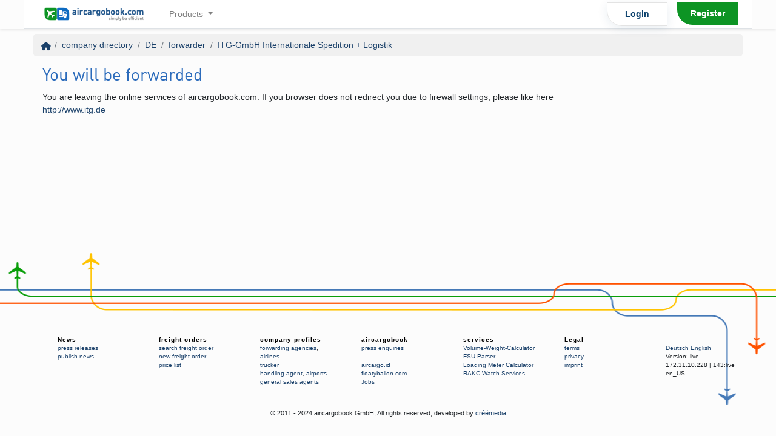

--- FILE ---
content_type: text/html; charset=UTF-8
request_url: https://www.aircargobook.com/firms/forward/1239/itg-gmbh-internationale-spedition-logistik
body_size: 6248
content:
<!DOCTYPE html>
<html lang="en">

<head>
    <meta charset="utf-8">
    <meta http-equiv="X-UA-Compatible" content="IE=edge">
    <meta name="viewport" content="viewport-fit=cover, width=device-width, initial-scale=1.0, minimum-scale=1.0, maximum-scale=1.0, user-scalable=no">

    <meta name="description" content="Learn more about the services and find contacts in and about ITG-GmbH Internationale Spedition + Logistik. Its listed in the aircargobook's only directory of air freight companies as forwarder.">
    <meta name="keywords" content="">

    <link rel="apple-touch-icon" href="/img/favicon_192x192.png">

    <meta name="mobile-web-app-capable" content="yes">
    <meta name="apple-mobile-web-app-capable" content="yes">
    <meta name="apple-mobile-web-app-status-bar-style" content="black-translucent">

    <!-- iPhone Xs Max (1242px x 2688px) -->
    <link rel="apple-touch-startup-image" media="(device-width: 414px) and (device-height: 896px) and (-webkit-device-pixel-ratio: 3)" href="https://static.aircargobook.com/screenshtos/results/splash/1242x2688_1_apple-launch.png">
    <!-- iPhone Xr (828px x 1792px) -->
    <link rel="apple-touch-startup-image" media="(device-width: 414px) and (device-height: 896px) and (-webkit-device-pixel-ratio: 2)" href="https://static.aircargobook.com/screenshtos/results/splash/828x1792_1_apple-launch.png">
    <!-- iPhone X, Xs (1125px x 2436px) -->
    <link rel="apple-touch-startup-image" media="(device-width: 375px) and (device-height: 812px) and (-webkit-device-pixel-ratio: 3)" href="https://static.aircargobook.com/screenshtos/results/splash/1125x2436_1_apple-launch.png">
    <!-- iPhone 8 Plus, 7 Plus, 6s Plus, 6 Plus (1242px x 2208px) -->
    <link rel="apple-touch-startup-image" media="(device-width: 414px) and (device-height: 736px) and (-webkit-device-pixel-ratio: 3)" href="https://static.aircargobook.com/screenshtos/results/splash/1242x2208_1_apple-launch.png">
    <!-- iPhone 8, 7, 6s, 6 (750px x 1334px) -->
    <link rel="apple-touch-startup-image" media="(device-width: 375px) and (device-height: 667px) and (-webkit-device-pixel-ratio: 2)" href="https://static.aircargobook.com/screenshtos/results/splash/750x1334_1_apple-launch.png">
    <!-- iPod Touch (320px x 460px) -->
    <link rel="apple-touch-startup-image" media="(device-width: 320px) and (device-height: 460px) and (-webkit-device-pixel-ratio: 2)" href="https://static.aircargobook.com/screenshtos/results/splash/640x920_1_apple-launch.png">

    
            <script id="Cookiebot" src="https://consent.cookiebot.com/uc.js" data-cbid="e8638590-9327-4dd4-ac33-6781d2bde7a4" data-blockingmode="auto" type="text/javascript"></script>
        <title>
        ITG-GmbH Internationale Spedition + Logistik - forwarder from Nürnberg - aircargobook    </title>


    <link rel="icon" type="image/x-icon" href="/img/favicon.ico" />

    <link rel="manifest" href="https://www.aircargobook.com/tools/manifest.json">
    
<meta name="theme_color" content="#00e03b">
        <link rel="preload" as="style" href="/styles/bootstrap.css">


    
    <link rel="preload" as="style" href="/styles/style.css">
    
    <!-- Preload kritische Ressourcen -->
    <link rel="preload" as="image" href="https://www.aircargobook.com/img/logo/default.png">
    <link rel="preload" as="script" href="https://cdn.jsdelivr.net/npm/jquery@3.6.0/dist/jquery.min.js" crossorigin="anonymous" integrity="sha384-vtXRMe3mGCbOeY7l30aIg8H9p3GdeSe4IFlP6G8JMa7o7lXvnz3GFKzPxzJdPfGK">
    <link rel="preload" as="script" href="https://cdn.jsdelivr.net/npm/popper.js@1.16.0/dist/umd/popper.min.js" crossorigin="anonymous" integrity="sha384-Q6E9RHvbIyZFJoft+2mJbHaEWldlvI9IOYy5n3zV9zzTtmI3UksdQRVvoxMfooAo">
    <link rel="preload" as="script" href="https://cdn.jsdelivr.net/npm/bootstrap@4.6.2/dist/js/bootstrap.min.js" crossorigin="anonymous" integrity="sha384-+sLIOodYLS7CIrQpBjl+C7nPvqq+FbNUBDunl/OZv93DB7Ln/533i8e/mZXLi/P+">
    <!-- ACB.js wird asynchron geladen, daher kein Preload nötig -->



    <link rel="stylesheet" href="/styles/bootstrap.css">
    <link rel="stylesheet" href="/styles/style.css">    
    <!-- Critical CSS inline für sofortiges Rendering -->
    <style>
    /* Critical above-the-fold styles */
    body { margin: 0; font-family: -apple-system, BlinkMacSystemFont, "Segoe UI", Roboto, sans-serif; }
    .container { max-width: 1200px; margin: 0 auto; padding: 0 15px; }
    .navbar { background: #fff; border-bottom: 1px solid #dee2e6; }
    .btn { display: inline-block; padding: 0.375rem 0.75rem; border: 1px solid transparent; border-radius: 0.25rem; }
    .btn-primary { background-color: #007bff; border-color: #007bff; color: #fff; }
    </style>
    
    <!-- Non-kritisches CSS asynchron laden -->
    <link rel="preload" href="https://static.aircargobook.com/footer/footer.css" as="style" onload="this.onload=null;this.rel='stylesheet'">
    <noscript><link rel="stylesheet" href="https://static.aircargobook.com/footer/footer.css"></noscript>



    <!-- HTML5 shim and Respond.js for IE8 support of HTML5 elements and media queries -->
    <!--[if lt IE 9]>
            <script src="https://oss.maxcdn.com/html5shiv/3.7.2/html5shiv.min.js"></script>
            <script src="https://oss.maxcdn.com/respond/1.4.2/respond.min.js"></script>

            <script src="/js/ie8.js"></script>

        <![endif]-->
        <link rel="canonical" href="https://www.aircargobook.com/firms/forward/1239/itg-gmbh-internationale-spedition-logistik" />
    <link rel="alternate" hreflang="de_DE" href="https://www.aircargobook.com/firms/forward/1239/itg-gmbh-internationale-spedition-logistik?changeLang=de_DE" />
    <link rel="alternate" hreflang="en_US" href="https://www.aircargobook.com/firms/forward/1239/itg-gmbh-internationale-spedition-logistik?changeLang=en_US" />



    <meta property="og:title" content="ITG-GmbH Internationale Spedition + Logistik - forwarder from Nürnberg - aircargobook" />
    <meta property="og:type" content="website" />
    <meta property="og:url" content="/firms/forward/1239/itg-gmbh-internationale-spedition-logistik" />
    <meta property="og:image" content="/img/logo/default.png" />
    <meta property="og:image:type" content="image/jpeg" />
    <meta property="og:image:width" content="128" />
    <meta property="og:image:height" content="96" />
    <meta property="og:image" content="/img/logo/default.png" />
    <meta property="og:site_name" content="aircargobook" />
    <meta property="og:description" content="Learn more about the services and find contacts in and about ITG-GmbH Internationale Spedition + Logistik. Its listed in the aircargobook's only directory of air freight companies as forwarder." />

    <meta name="google-site-verification" content="wJyP9m3SY6rYqS_OsDJY9O-l6vNjFuuDjARrnaSiHyk" />

    <meta name="csrfToken" content="y7OQGIdns6RSqviYTg5eShON4+LSzZbQTdYrCFi2bFVVjHX9FIPtZ1Z+vJkgV5Ja4NIMPWDMJ0aze2heECG5AVoO9WN7xpvlK7/b0LH+8+Ivsh5qb4FZbTO1Qcgit45QYE6F/RNn9GPT62leU6oVJQ==">
</head>

<body class="page_Companies action_forward">


    <script>
var debug = false;
if (debug) console.log("[SW]: file included.");
if ('serviceWorker' in navigator) {
  if (debug) console.log("[SW]: we do support service workers.");
  window.addEventListener('load', function() {
    navigator.serviceWorker.register('/sw.js').then(function(registration) {
      // Registration was successful
      if (debug) console.log('ServiceWorker registration successful with scope: ', registration.scope);
    }, function(err) {
      // registration failed :(
      if (debug) console.log('ServiceWorker registration failed: ', err);
    });
  });
let deferredPrompt;

window.addEventListener('beforeinstallprompt', function(e) {
  // Prevent Chrome 67 and earlier from automatically showing the prompt

  let installWrapper = document.querySelector('.js-pwa-install');
  if (!installWrapper)
    return;
  let btnAdd = installWrapper.querySelector('.btn');


  if (debug) console.log('btnAdd', btnAdd);
  if (debug) console.log('beforeinstallprompt', e);




  e.preventDefault();
  // Stash the event so it can be triggered later.
  deferredPrompt = e;
    installWrapper.style.display = 'block';

if (btnAdd) {
btnAdd.addEventListener('click', function(e) {
  // hide our user interface that shows our A2HS button
  btnAdd.style.display = 'none';
  // Show the prompt
  deferredPrompt.prompt();
  // Wait for the user to respond to the prompt
  deferredPrompt.userChoice
    .then( function(choiceResult) {
      if (choiceResult.outcome === 'accepted') {
        console.log('User accepted the A2HS prompt');
      } else {
        console.log('User dismissed the A2HS prompt');
      }
      deferredPrompt = null;
    });
});
}
});







window.addEventListener('load', function () {
  function updateOnlineStatus(event) {
    let indicator = document.querySelector('.offline-indicator');
    let breadcrumbBar = document.querySelector('.breadcrumb');
    if (navigator.onLine) {
      indicator.classList.add('hidden');
      breadcrumbBar.classList.remove('is-offline');
    } else {
      indicator.classList.remove('hidden');
      breadcrumbBar.classList.add('is-offline');
    }
  }
  window.addEventListener('online', updateOnlineStatus);
  window.addEventListener('offline', updateOnlineStatus);
});



} else {
    console.log('ServiceWorker are not supported in this browser: ');

}



</script>
    
    
        <!-- ACB.js asynchron laden für bessere Performance -->
    <script>
    // Kritische Funktionen sofort verfügbar machen
    window.acbReady = new Promise(resolve => {
        const script = document.createElement('script');
        script.src = '/scripts/acb.js';
        script.async = true;
        script.onload = resolve;
        script.onerror = () => console.warn('ACB.js konnte nicht geladen werden');
        document.head.appendChild(script);
    });
    </script>

    <!-- jQuery muss VOR Bootstrap geladen werden -->
    <script src="https://cdn.jsdelivr.net/npm/jquery@3.6.0/dist/jquery.min.js" integrity="sha384-vtXRMe3mGCbOeY7l30aIg8H9p3GdeSe4IFlP6G8JMa7o7lXvnz3GFKzPxzJdPfGK" crossorigin="anonymous"></script>
    <script src="https://cdn.jsdelivr.net/npm/popper.js@1.16.0/dist/umd/popper.min.js" integrity="sha384-Q6E9RHvbIyZFJoft+2mJbHaEWldlvI9IOYy5n3zV9zzTtmI3UksdQRVvoxMfooAo" crossorigin="anonymous"></script>
    <script src="https://cdn.jsdelivr.net/npm/bootstrap@4.6.2/dist/js/bootstrap.min.js" integrity="sha384-+sLIOodYLS7CIrQpBjl+C7nPvqq+FbNUBDunl/OZv93DB7Ln/533i8e/mZXLi/P+" crossorigin="anonymous"></script>

    

    
        

<div class="shadow-sm mb-2">
  <nav class="navbar navbar-expand-lg navbar-light container">
    <a class="navbar-brand" href="/">
      <img src="https://www.aircargobook.com/img/logo/default.png" alt="logo" width="200" alt="logo" class="d-none d-sm-block" />
      <img src="https://www.aircargobook.com/img/logo/signet_128x96.png" alt="logo" height="40" class="d-block d-sm-none" />
    </a>

    <button class="navbar-toggler" type="button" data-toggle="collapse" data-target="#navbarNavDropdown" aria-controls="navbarNavDropdown" aria-expanded="false" aria-label="Toggle navigation">
      <span class="navbar-toggler-icon"></span>
    </button>

    <div class="collapse navbar-collapse" id="navbarNavDropdown">
      
<ul class="navbar-nav mr-auto mt-2 mt-lg-0">
            
        <li class="nav-item dropdown text-center fon">
            <a class="nav-link dropdown-toggle" href="#" id="navbarDropdownMenuLink" data-toggle="dropdown" aria-haspopup="true" aria-expanded="false">
                Products <span class="caret"></span>            </a>

            <!-- <a href="#asdf"> -->
                <div class="dropdown-menu" aria-labelledby="navbarDropdownMenuLink">
                    
                                            
                        
                        
                        <a href="/products/quotations-air" class="dropdown-item"><i class="far fa-fw fa-plane" data-fallback="A" style="min-width: 1.2em;"></i> Ad Hoc Price</a>                                            
                        
                        
                        <a href="/products/quotations-rfs" class="dropdown-item"><i class="far fa-fw fa-truck" data-fallback="A" style="min-width: 1.2em;"></i> Ad Hoc Price</a>                                            
                        
                        
                        <a href="/products/rates" class="dropdown-item"><i class="far fa-fw fa-table" data-fallback="R" style="min-width: 1.2em;"></i> Rate Management</a>                                                                        <hr/>
                                                    
                        
                        
                        <a href="/demo" class="dropdown-item"><i class="far fa-fw fa-laptop" data-fallback="s" style="min-width: 1.2em;"></i> schedule a demo</a>                                    </div>
            <!-- </a> -->
        </li>
            </ul>

              <ul class="navbar-nav">
          <li class="nav-item px-2">
            <a class="nav-link font-weight-bold text-center mx-auto mb-2 mb-md-0 rounded-5" href="/users/login" style="
            color: #0c416d;
            border: 1px solid #e3e3e3;
            border-bottom-left-radius: 25px;
            width: 100px;
            box-shadow: 0 4px 17px 0 rgba(12,65,109,.09);">Login</a>
          </li>

          <li class="nav-item px-2">
            <a class="nav-link text-white font-weight-bold text-center mx-auto rounded-5" href="/users/register3" style="
            background: #0d9424;
            border-bottom-left-radius: 25px;
            width: 100px;">Register</a>
          </li>
        </ul>
          </div>
  </nav>
</div>

        <div class="content container">

            <div class="alerts">
                            </div>



            
<ul class="breadcrumb">
  <li class="breadcrumb-item">
        <a href="/"> <i class="fa fa-home"></i> </a></li><li class="breadcrumb-item">
        <a href="/directory">company directory</a></li><li class="breadcrumb-item">
        <a href="/firms/index/DE/all/all">DE</a></li><li class="breadcrumb-item">
        <a href="/firms/index/DE/forwarder/all">forwarder</a></li><li class="breadcrumb-item">
        <a href="/firms/services/1239/itg-gmbh-internationale-spedition-logistik">ITG-GmbH Internationale Spedition + Logistik</a></li>  <li class="offline-indicator float-right d-none">
    <i class="fas fa-globe"></i>
    No internet connection
  </li>
  <style>
    .offline-indicator {
      list-style: circle;
      font-size: 0.9em;
      width: 180px;
    }

    .offline-indicator::before {
      content: "" !important;
      ;
    }

    .offline-indicator i {
      color: red;
    }
  </style>
</ul>






            


            <meta http-equiv="refresh" content="3; URL=http://www.itg.de?utm_source=aircargobook&utm_medium=profile">

<div class="col-md-9">
    <h2>You will be forwarded</h2>
    <p>
        You are leaving the online services of aircargobook.com. If you browser does not redirect you due to firewall settings, please like here        <a href="http://www.itg.de?utm_source=aircargobook&amp;utm_medium=profile" rel="”nofollow”">http://www.itg.de</a>    </p>





    <script async src="https://pagead2.googlesyndication.com/pagead/js/adsbygoogle.js"></script>    <!-- company_forward -->
    <ins class="adsbygoogle" style="display:inline-block;width:728px;height:90px" data-ad-client="ca-pub-0472934176723264" data-ad-slot="2413201820"></ins>
    </div>




            <div class="clearfix"></div>
            
        </div><!-- /.container -->
        <!DOCTYPE html><div id="__next"><footer class="footer hidden-print lazyload" style="background-image:url(https://static.aircargobook.com/assets/img/footer.png)"><div class="container"><ul class="hidden-xs"><li><a href="/news">News</a></li><li><a href="/news/press">press releases</a></li><li><a href="/news/create">publish news</a></li></ul><ul class="hidden-xs"><li><a href="/routes/information">freight orders</a></li><li><a href="/routes">search freight order</a></li><li><a href="/routes/add">new freight order</a></li><li><a href="/plan">price list</a></li></ul><ul class="hidden-xs"><li><a href="/directory">company profiles</a></li><li><a href="/companies/index/1">forwarding agencies</a>,<!-- --> <a href="/companies/index/2">airlines</a></li><li><a href="/companies/index/3">trucker</a></li><li><a href="/companies/index/4">handling agent</a>,<!-- --> <a href="/companies/index/6">airports</a></li><li><a href="/companies/index/5">general sales agents</a></li></ul><ul class="hidden-xs"><li><a href="#">aircargobook</a></li><li><a href="/news/press">press enquiries</a></li><li> </li><li><a href="https://aircargo.id/?utm_source=aircargobook&amp;utm_medium=footer" target="_blank">aircargo.id</a></li><li><a href="https://floatyballon.com/?utm_source=aircargobook&amp;utm_medium=footer" target="_blank">floatyballon.com</a></li><li><a href="/jobs?utm_source=aircargobook&amp;utm_medium=footer">Jobs</a></li></ul><ul class="hidden-xs"><li><a href="#">services</a></li><li><a href="/tools/volume-calculator">Volume-Weight-Calculator</a></li><li><a href="/tools/fsu">FSU Parser</a></li><li><a href="/tools/loading-meter">Loading Meter Calculator</a></li><li><a href="/tools/rakc-watcher">RAKC Watch Services</a></li></ul><ul class="hidden-xs"><li><a href="#">Legal</a></li><li><a href="/pages/terms">terms</a></li><li><a href="/pages/privacy">privacy</a></li><li><a href="/pages/imprint">imprint</a></li></ul><ul><li> </li><li><a href="/firms/forward/1239/itg-gmbh-internationale-spedition-logistik?changeLang=de_DE" rel="”nofollow”">Deutsch</a> <a href="/firms/forward/1239/itg-gmbh-internationale-spedition-logistik?changeLang=en_US" rel="nofollow">English</a></li><li class="d-none admin-visible">Version: <!-- -->live</li><li class="d-none admin-visible">172.31.10.228<!-- --> | <!-- -->143:live
</li><li class="d-none admin-visible">en_US</li></ul></div><div class="container text-container">© 2011 - <!-- -->2024<!-- --> aircargobook GmbH,<!-- --> <!-- -->All rights reserved<!-- -->, developed by<!-- --> <a rel="noopener" href="https://www.creemedia.com/?utm_source=aircargobook&amp;utm_medium=footer" target="_blank">créémedia</a></div></footer></div>
    




    <link rel="preconnect" href="https://www.google-analytics.com">


<!-- Matomo -->
<script>
  (function() {
    var _paq = window._paq = window._paq || [];
    var matomoLoaded = false;

    _paq.push(['setCustomDimension', customDimensionId = 1, customDimensionValue = 'live']);
    
    function loadMatomo() {
      if (matomoLoaded) {
        return;
      }
      matomoLoaded = true;

      var u = "//analytics.aircargobook.com/";
      _paq.push(['setTrackerUrl', u + 'matomo.php']);
      _paq.push(['setSiteId', '1']);
      _paq.push(['trackPageView']);
      _paq.push(['enableLinkTracking']);

      var d = document;
      var g = d.createElement('script');
      var s = d.getElementsByTagName('script')[0];
      g.async = true;
      g.defer = true;
      g.src = u + 'matomo.js';
      s.parentNode.insertBefore(g, s);
    }

    if ('requestIdleCallback' in window) {
      requestIdleCallback(loadMatomo, { timeout: 2000 });
    } else {
      window.addEventListener('load', function() {
        setTimeout(loadMatomo, 1000);
      });
    }
  })();
</script>
<!-- End Matomo Code -->
    
        <style>
            .admin-visible {
                display: block !important;
            }
        </style>

    <!-- <link href="/vendors/fontawesome/css/all.min.css" rel="stylesheet"> -->

    <!-- FontAwesome mit aggressivem Caching -->
    <link rel="preconnect" href="https://ka-p.fontawesome.com" crossorigin>
    <link rel="dns-prefetch" href="https://ka-p.fontawesome.com">
    <script src="https://kit.fontawesome.com/cafa5bdf7a.js" crossorigin="anonymous" defer></script>
    <script>
    // Einfache FontAwesome-Optimierung - Minimal aber funktional
    (function() {
        // Einfach: Nach 500ms FontAwesome konvertieren
        setTimeout(function() {
            if (window.FontAwesome && window.FontAwesome.dom && window.FontAwesome.dom.i2svg) {
                window.FontAwesome.dom.i2svg();
            }
        }, 500);
        
        // Backup: Nochmal nach 2 Sekunden versuchen
        setTimeout(function() {
            if (window.FontAwesome && window.FontAwesome.dom && window.FontAwesome.dom.i2svg) {
                window.FontAwesome.dom.i2svg();
            }
        }, 2000);
    })();
    </script>
    <style>
    /* Einfache, robuste FontAwesome-Lösung */
    .fa, .fas, .far, .fal, .fab {
        display: inline-block !important;
        width: 1em !important;
        height: 1em !important;
        vertical-align: -0.125em;
        text-align: center;
        /* Fallback wenn FontAwesome nicht lädt */
        font-family: "Font Awesome 6 Pro", "Font Awesome 6 Free", sans-serif;
    }
    
    /* Menu-Icons: Stabile Breite */
    .dropdown-item .fa, 
    .dropdown-item .fas, 
    .dropdown-item .far, 
    .dropdown-item .fal, 
    .dropdown-item .fab {
        width: 1.2em !important;
        min-width: 1.2em !important;
        margin-right: 0.5em !important;
        text-align: center;
        /* Sichtbarer Platzhalter wenn Icon nicht lädt */
        background: rgba(0,0,0,0.1);
        border-radius: 2px;
    }
    
    /* Wenn FontAwesome geladen ist, Platzhalter entfernen */
    svg[data-fa-i2svg] {
        background: none !important;
    }
    </style>

    

    



        <script>
        (adsbygoogle = window.adsbygoogle || []).push({});
    </script>


</body>

</html>


--- FILE ---
content_type: text/html; charset=utf-8
request_url: https://www.google.com/recaptcha/api2/aframe
body_size: 269
content:
<!DOCTYPE HTML><html><head><meta http-equiv="content-type" content="text/html; charset=UTF-8"></head><body><script nonce="DOKMyYykcq5uxQMIq-qHXQ">/** Anti-fraud and anti-abuse applications only. See google.com/recaptcha */ try{var clients={'sodar':'https://pagead2.googlesyndication.com/pagead/sodar?'};window.addEventListener("message",function(a){try{if(a.source===window.parent){var b=JSON.parse(a.data);var c=clients[b['id']];if(c){var d=document.createElement('img');d.src=c+b['params']+'&rc='+(localStorage.getItem("rc::a")?sessionStorage.getItem("rc::b"):"");window.document.body.appendChild(d);sessionStorage.setItem("rc::e",parseInt(sessionStorage.getItem("rc::e")||0)+1);localStorage.setItem("rc::h",'1769026715171');}}}catch(b){}});window.parent.postMessage("_grecaptcha_ready", "*");}catch(b){}</script></body></html>

--- FILE ---
content_type: text/javascript
request_url: https://www.aircargobook.com/scripts/acb.js
body_size: 194462
content:
!function(e){var t={};function n(r){if(t[r])return t[r].exports;var i=t[r]={i:r,l:!1,exports:{}};return e[r].call(i.exports,i,i.exports,n),i.l=!0,i.exports}n.m=e,n.c=t,n.d=function(e,t,r){n.o(e,t)||Object.defineProperty(e,t,{configurable:!1,enumerable:!0,get:r})},n.n=function(e){var t=e&&e.__esModule?function(){return e.default}:function(){return e};return n.d(t,"a",t),t},n.o=function(e,t){return Object.prototype.hasOwnProperty.call(e,t)},n.p="",n(n.s=163)}([function(e,t,n){var r=n(2),i=n(11),o=n(14),a=n(15),s=n(22),c=function(e,t,n){var u,l,d,f,h=e&c.F,p=e&c.G,v=e&c.S,m=e&c.P,g=e&c.B,y=p?r:v?r[t]||(r[t]={}):(r[t]||{}).prototype,b=p?i:i[t]||(i[t]={}),_=b.prototype||(b.prototype={});for(u in p&&(n=t),n)d=((l=!h&&y&&void 0!==y[u])?y:n)[u],f=g&&l?s(d,r):m&&"function"==typeof d?s(Function.call,d):d,y&&a(y,u,d,e&c.U),b[u]!=d&&o(b,u,f),m&&_[u]!=d&&(_[u]=d)};r.core=i,c.F=1,c.G=2,c.S=4,c.P=8,c.B=16,c.W=32,c.U=64,c.R=128,e.exports=c},function(e,t,n){var r=n(4);e.exports=function(e){if(!r(e))throw TypeError(e+" is not an object!");return e}},function(e,t){var n=e.exports="undefined"!=typeof window&&window.Math==Math?window:"undefined"!=typeof self&&self.Math==Math?self:Function("return this")();"number"==typeof __g&&(__g=n)},function(e,t){e.exports=function(e){try{return!!e()}catch(e){return!0}}},function(e,t){e.exports=function(e){return"object"==typeof e?null!==e:"function"==typeof e}},function(e,t,n){var r=n(51)("wks"),i=n(36),o=n(2).Symbol,a="function"==typeof o;(e.exports=function(e){return r[e]||(r[e]=a&&o[e]||(a?o:i)("Symbol."+e))}).store=r},function(e,t,n){var r=n(24),i=Math.min;e.exports=function(e){return e>0?i(r(e),9007199254740991):0}},function(e,t,n){e.exports=!n(3)(function(){return 7!=Object.defineProperty({},"a",{get:function(){return 7}}).a})},function(e,t,n){var r=n(1),i=n(105),o=n(26),a=Object.defineProperty;t.f=n(7)?Object.defineProperty:function(e,t,n){if(r(e),t=o(t,!0),r(n),i)try{return a(e,t,n)}catch(e){}if("get"in n||"set"in n)throw TypeError("Accessors not supported!");return"value"in n&&(e[t]=n.value),e}},function(e,t,n){Object.defineProperty(t,"__esModule",{value:!0}),t.Handler=void 0;var r=function(){function e(e,t){for(var n=0;n<t.length;n++){var r=t[n];r.enumerable=r.enumerable||!1,r.configurable=!0,"value"in r&&(r.writable=!0),Object.defineProperty(e,r.key,r)}}return function(t,n,r){return n&&e(t.prototype,n),r&&e(t,r),t}}(),i=function(e){return e&&e.__esModule?e:{default:e}}(n(366));t.default=function(){document.addEventListener("DOMContentLoaded",function(){})};var o=function(){function e(t){!function(e,t){if(!(e instanceof t))throw new TypeError("Cannot call a class as a function")}(this,e),void 0!==t&&(this._form=t)}return r(e,[{key:"blinkBrowser",value:function(e){var t,n=arguments.length>1&&void 0!==arguments[1]&&arguments[1],r=arguments.length>2&&void 0!==arguments[2]?arguments[2]:void 0,i=document.title,o=e;n&&this.throwAlert(e,r),t||(t=setInterval(function(){document.title=document.title==o?" ":o},1e3),window.onmousemove=function(){clearInterval(t),document.title=i,window.onmousemove=null,t=null})}},{key:"throwAlert",value:function(e,t){if("undefined"!=typeof toastr)return"warning"==t?(toastr.warning(e,"Alert",{timeOut:3e4,progressBar:!0}),!0):"error"==t?(toastr.error(e,"Alert",{timeOut:3e4,progressBar:!0}),!0):"success"==t?(toastr.success(e,"Alert",{timeOut:3e4,progressBar:!0}),!0):void toastr.info(e,"Alert",{timeOut:3e4,progressBar:!0});var n=document.createElement("div");n.innerHTML='<div class="alert-message">'+e+"</div>",n.classList.add("alert"),void 0===t?n.classList.add("alert-info"):n.classList.add("alert-"+t),n.classList.add("message");for(var r=document.querySelector(".alerts");r.firstChild;)r.removeChild(r.firstChild);var i=document.querySelector(".modal.in");i&&i.dataset.alertsEnabled?((r=i.querySelector(".modal-body")).classList.add("alerts"),r.insertBefore(n,r.firstChild)):r.appendChild(n),n.addEventListener("click",function(e){e.target.classList.add("hidden")})}},{key:"clearAlerts",value:function(){for(var e=document.querySelector(".alerts");e.firstChild;)e.removeChild(e.firstChild)}},{key:"_findAncestor",value:function(e,t){if(void 0===e)return!1;for(;(e=e.parentElement)&&!e.classList.contains(t););return e}}]),e}();t.Handler=o,window.Handler=o,window.store=i.default},function(e,t,n){var r=n(27);e.exports=function(e){return Object(r(e))}},function(e,t){var n=e.exports={version:"2.6.12"};"number"==typeof __e&&(__e=n)},function(e,t){e.exports=function(e){if("function"!=typeof e)throw TypeError(e+" is not a function!");return e}},function(module,exports,__webpack_require__){Object.defineProperty(exports,"__esModule",{value:!0}),exports.TemplateRenderer=void 0;var _createClass=function(){function e(e,t){for(var n=0;n<t.length;n++){var r=t[n];r.enumerable=r.enumerable||!1,r.configurable=!0,"value"in r&&(r.writable=!0),Object.defineProperty(e,r.key,r)}}return function(t,n,r){return n&&e(t.prototype,n),r&&e(t,r),t}}(),_mustache=__webpack_require__(101),_mustache2=_interopRequireDefault(_mustache);function _interopRequireDefault(e){return e&&e.__esModule?e:{default:e}}function _classCallCheck(e,t){if(!(e instanceof t))throw new TypeError("Cannot call a class as a function")}exports.default=function(){};var TemplateRenderer=function(){function TemplateRenderer(){_classCallCheck(this,TemplateRenderer),this.templates={},this.lastTemplate=null,this.vars=[]}return _createClass(TemplateRenderer,[{key:"load",value:function(e){return this.templates[e]=document.querySelector(e),this.lastTemplate=e,this.templates[e]}},{key:"assignObject",value:function(e){this.vars.push(e)}},{key:"clearObjects",value:function(){this.vars=[]}},{key:"renderBatch",value:function(e,t){for(var n="",r=0;r<e.length;r++)this.clearObjects(),this.assignObject(e[r]),n+=this.render(t);return n}},{key:"render",value:function(e){if(this.supportsTemplateLiterals()||console.warn("Error: Your browser does not support template literals!"),e||(e=this.lastTemplate),!this.templates[e])return!1;for(var t=this.templates[e].innerHTML,n=0;n<this.vars.length;n++)t=_mustache2.default.render(t,this.vars[n]);return t}},{key:"supportsTemplateLiterals",value:function supportsTemplateLiterals(){var result=!1;try{eval("`foo`"),result=!0}catch(e){}return result}}]),TemplateRenderer}();exports.TemplateRenderer=TemplateRenderer,window.TemplateRenderer=TemplateRenderer},function(e,t,n){var r=n(8),i=n(35);e.exports=n(7)?function(e,t,n){return r.f(e,t,i(1,n))}:function(e,t,n){return e[t]=n,e}},function(e,t,n){var r=n(2),i=n(14),o=n(17),a=n(36)("src"),s=n(167),c=(""+s).split("toString");n(11).inspectSource=function(e){return s.call(e)},(e.exports=function(e,t,n,s){var u="function"==typeof n;u&&(o(n,"name")||i(n,"name",t)),e[t]!==n&&(u&&(o(n,a)||i(n,a,e[t]?""+e[t]:c.join(String(t)))),e===r?e[t]=n:s?e[t]?e[t]=n:i(e,t,n):(delete e[t],i(e,t,n)))})(Function.prototype,"toString",function(){return"function"==typeof this&&this[a]||s.call(this)})},function(e,t,n){var r=n(0),i=n(3),o=n(27),a=/"/g,s=function(e,t,n,r){var i=String(o(e)),s="<"+t;return""!==n&&(s+=" "+n+'="'+String(r).replace(a,"&quot;")+'"'),s+">"+i+"</"+t+">"};e.exports=function(e,t){var n={};n[e]=t(s),r(r.P+r.F*i(function(){var t=""[e]('"');return t!==t.toLowerCase()||t.split('"').length>3}),"String",n)}},function(e,t){var n={}.hasOwnProperty;e.exports=function(e,t){return n.call(e,t)}},function(e,t,n){var r=n(52),i=n(27);e.exports=function(e){return r(i(e))}},function(e,t,n){var r=n(53),i=n(35),o=n(18),a=n(26),s=n(17),c=n(105),u=Object.getOwnPropertyDescriptor;t.f=n(7)?u:function(e,t){if(e=o(e),t=a(t,!0),c)try{return u(e,t)}catch(e){}if(s(e,t))return i(!r.f.call(e,t),e[t])}},function(e,t,n){var r=n(17),i=n(10),o=n(74)("IE_PROTO"),a=Object.prototype;e.exports=Object.getPrototypeOf||function(e){return e=i(e),r(e,o)?e[o]:"function"==typeof e.constructor&&e instanceof e.constructor?e.constructor.prototype:e instanceof Object?a:null}},function(e,t,n){"use strict";var r=n(152),i=n(372),o=Object.prototype.toString;function a(e){return"[object Array]"===o.call(e)}function s(e){return null!==e&&"object"==typeof e}function c(e){return"[object Function]"===o.call(e)}function u(e,t){if(null!==e&&void 0!==e)if("object"!=typeof e&&(e=[e]),a(e))for(var n=0,r=e.length;n<r;n++)t.call(null,e[n],n,e);else for(var i in e)Object.prototype.hasOwnProperty.call(e,i)&&t.call(null,e[i],i,e)}e.exports={isArray:a,isArrayBuffer:function(e){return"[object ArrayBuffer]"===o.call(e)},isBuffer:i,isFormData:function(e){return"undefined"!=typeof FormData&&e instanceof FormData},isArrayBufferView:function(e){return"undefined"!=typeof ArrayBuffer&&ArrayBuffer.isView?ArrayBuffer.isView(e):e&&e.buffer&&e.buffer instanceof ArrayBuffer},isString:function(e){return"string"==typeof e},isNumber:function(e){return"number"==typeof e},isObject:s,isUndefined:function(e){return void 0===e},isDate:function(e){return"[object Date]"===o.call(e)},isFile:function(e){return"[object File]"===o.call(e)},isBlob:function(e){return"[object Blob]"===o.call(e)},isFunction:c,isStream:function(e){return s(e)&&c(e.pipe)},isURLSearchParams:function(e){return"undefined"!=typeof URLSearchParams&&e instanceof URLSearchParams},isStandardBrowserEnv:function(){return("undefined"==typeof navigator||"ReactNative"!==navigator.product)&&"undefined"!=typeof window&&"undefined"!=typeof document},forEach:u,merge:function e(){var t={};function n(n,r){"object"==typeof t[r]&&"object"==typeof n?t[r]=e(t[r],n):t[r]=n}for(var r=0,i=arguments.length;r<i;r++)u(arguments[r],n);return t},extend:function(e,t,n){return u(t,function(t,i){e[i]=n&&"function"==typeof t?r(t,n):t}),e},trim:function(e){return e.replace(/^\s*/,"").replace(/\s*$/,"")}}},function(e,t,n){var r=n(12);e.exports=function(e,t,n){if(r(e),void 0===t)return e;switch(n){case 1:return function(n){return e.call(t,n)};case 2:return function(n,r){return e.call(t,n,r)};case 3:return function(n,r,i){return e.call(t,n,r,i)}}return function(){return e.apply(t,arguments)}}},function(e,t){var n={}.toString;e.exports=function(e){return n.call(e).slice(8,-1)}},function(e,t){var n=Math.ceil,r=Math.floor;e.exports=function(e){return isNaN(e=+e)?0:(e>0?r:n)(e)}},function(e,t,n){"use strict";var r=n(3);e.exports=function(e,t){return!!e&&r(function(){t?e.call(null,function(){},1):e.call(null)})}},function(e,t,n){var r=n(4);e.exports=function(e,t){if(!r(e))return e;var n,i;if(t&&"function"==typeof(n=e.toString)&&!r(i=n.call(e)))return i;if("function"==typeof(n=e.valueOf)&&!r(i=n.call(e)))return i;if(!t&&"function"==typeof(n=e.toString)&&!r(i=n.call(e)))return i;throw TypeError("Can't convert object to primitive value")}},function(e,t){e.exports=function(e){if(void 0==e)throw TypeError("Can't call method on  "+e);return e}},function(e,t,n){var r=n(0),i=n(11),o=n(3);e.exports=function(e,t){var n=(i.Object||{})[e]||Object[e],a={};a[e]=t(n),r(r.S+r.F*o(function(){n(1)}),"Object",a)}},function(e,t,n){var r=n(22),i=n(52),o=n(10),a=n(6),s=n(91);e.exports=function(e,t){var n=1==e,c=2==e,u=3==e,l=4==e,d=6==e,f=5==e||d,h=t||s;return function(t,s,p){for(var v,m,g=o(t),y=i(g),b=r(s,p,3),_=a(y.length),w=0,E=n?h(t,_):c?h(t,0):void 0;_>w;w++)if((f||w in y)&&(m=b(v=y[w],w,g),e))if(n)E[w]=m;else if(m)switch(e){case 3:return!0;case 5:return v;case 6:return w;case 2:E.push(v)}else if(l)return!1;return d?-1:u||l?l:E}}},function(e,t,n){"use strict";if(n(7)){var r=n(32),i=n(2),o=n(3),a=n(0),s=n(67),c=n(99),u=n(22),l=n(42),d=n(35),f=n(14),h=n(44),p=n(24),v=n(6),m=n(137),g=n(38),y=n(26),b=n(17),_=n(48),w=n(4),E=n(10),S=n(88),x=n(39),k=n(20),T=n(40).f,C=n(90),O=n(36),A=n(5),L=n(29),M=n(57),D=n(55),j=n(93),I=n(50),P=n(62),q=n(41),F=n(92),R=n(125),N=n(8),H=n(19),B=N.f,U=H.f,W=i.RangeError,Y=i.TypeError,z=i.Uint8Array,V=Array.prototype,G=c.ArrayBuffer,X=c.DataView,$=L(0),J=L(2),Q=L(3),K=L(4),Z=L(5),ee=L(6),te=M(!0),ne=M(!1),re=j.values,ie=j.keys,oe=j.entries,ae=V.lastIndexOf,se=V.reduce,ce=V.reduceRight,ue=V.join,le=V.sort,de=V.slice,fe=V.toString,he=V.toLocaleString,pe=A("iterator"),ve=A("toStringTag"),me=O("typed_constructor"),ge=O("def_constructor"),ye=s.CONSTR,be=s.TYPED,_e=s.VIEW,we=L(1,function(e,t){return Te(D(e,e[ge]),t)}),Ee=o(function(){return 1===new z(new Uint16Array([1]).buffer)[0]}),Se=!!z&&!!z.prototype.set&&o(function(){new z(1).set({})}),xe=function(e,t){var n=p(e);if(n<0||n%t)throw W("Wrong offset!");return n},ke=function(e){if(w(e)&&be in e)return e;throw Y(e+" is not a typed array!")},Te=function(e,t){if(!(w(e)&&me in e))throw Y("It is not a typed array constructor!");return new e(t)},Ce=function(e,t){return Oe(D(e,e[ge]),t)},Oe=function(e,t){for(var n=0,r=t.length,i=Te(e,r);r>n;)i[n]=t[n++];return i},Ae=function(e,t,n){B(e,t,{get:function(){return this._d[n]}})},Le=function(e){var t,n,r,i,o,a,s=E(e),c=arguments.length,l=c>1?arguments[1]:void 0,d=void 0!==l,f=C(s);if(void 0!=f&&!S(f)){for(a=f.call(s),r=[],t=0;!(o=a.next()).done;t++)r.push(o.value);s=r}for(d&&c>2&&(l=u(l,arguments[2],2)),t=0,n=v(s.length),i=Te(this,n);n>t;t++)i[t]=d?l(s[t],t):s[t];return i},Me=function(){for(var e=0,t=arguments.length,n=Te(this,t);t>e;)n[e]=arguments[e++];return n},De=!!z&&o(function(){he.call(new z(1))}),je=function(){return he.apply(De?de.call(ke(this)):ke(this),arguments)},Ie={copyWithin:function(e,t){return R.call(ke(this),e,t,arguments.length>2?arguments[2]:void 0)},every:function(e){return K(ke(this),e,arguments.length>1?arguments[1]:void 0)},fill:function(e){return F.apply(ke(this),arguments)},filter:function(e){return Ce(this,J(ke(this),e,arguments.length>1?arguments[1]:void 0))},find:function(e){return Z(ke(this),e,arguments.length>1?arguments[1]:void 0)},findIndex:function(e){return ee(ke(this),e,arguments.length>1?arguments[1]:void 0)},forEach:function(e){$(ke(this),e,arguments.length>1?arguments[1]:void 0)},indexOf:function(e){return ne(ke(this),e,arguments.length>1?arguments[1]:void 0)},includes:function(e){return te(ke(this),e,arguments.length>1?arguments[1]:void 0)},join:function(e){return ue.apply(ke(this),arguments)},lastIndexOf:function(e){return ae.apply(ke(this),arguments)},map:function(e){return we(ke(this),e,arguments.length>1?arguments[1]:void 0)},reduce:function(e){return se.apply(ke(this),arguments)},reduceRight:function(e){return ce.apply(ke(this),arguments)},reverse:function(){for(var e,t=ke(this).length,n=Math.floor(t/2),r=0;r<n;)e=this[r],this[r++]=this[--t],this[t]=e;return this},some:function(e){return Q(ke(this),e,arguments.length>1?arguments[1]:void 0)},sort:function(e){return le.call(ke(this),e)},subarray:function(e,t){var n=ke(this),r=n.length,i=g(e,r);return new(D(n,n[ge]))(n.buffer,n.byteOffset+i*n.BYTES_PER_ELEMENT,v((void 0===t?r:g(t,r))-i))}},Pe=function(e,t){return Ce(this,de.call(ke(this),e,t))},qe=function(e){ke(this);var t=xe(arguments[1],1),n=this.length,r=E(e),i=v(r.length),o=0;if(i+t>n)throw W("Wrong length!");for(;o<i;)this[t+o]=r[o++]},Fe={entries:function(){return oe.call(ke(this))},keys:function(){return ie.call(ke(this))},values:function(){return re.call(ke(this))}},Re=function(e,t){return w(e)&&e[be]&&"symbol"!=typeof t&&t in e&&String(+t)==String(t)},Ne=function(e,t){return Re(e,t=y(t,!0))?d(2,e[t]):U(e,t)},He=function(e,t,n){return!(Re(e,t=y(t,!0))&&w(n)&&b(n,"value"))||b(n,"get")||b(n,"set")||n.configurable||b(n,"writable")&&!n.writable||b(n,"enumerable")&&!n.enumerable?B(e,t,n):(e[t]=n.value,e)};ye||(H.f=Ne,N.f=He),a(a.S+a.F*!ye,"Object",{getOwnPropertyDescriptor:Ne,defineProperty:He}),o(function(){fe.call({})})&&(fe=he=function(){return ue.call(this)});var Be=h({},Ie);h(Be,Fe),f(Be,pe,Fe.values),h(Be,{slice:Pe,set:qe,constructor:function(){},toString:fe,toLocaleString:je}),Ae(Be,"buffer","b"),Ae(Be,"byteOffset","o"),Ae(Be,"byteLength","l"),Ae(Be,"length","e"),B(Be,ve,{get:function(){return this[be]}}),e.exports=function(e,t,n,c){var u=e+((c=!!c)?"Clamped":"")+"Array",d="get"+e,h="set"+e,p=i[u],g=p||{},y=p&&k(p),b=!p||!s.ABV,E={},S=p&&p.prototype,C=function(e,n){B(e,n,{get:function(){return function(e,n){var r=e._d;return r.v[d](n*t+r.o,Ee)}(this,n)},set:function(e){return function(e,n,r){var i=e._d;c&&(r=(r=Math.round(r))<0?0:r>255?255:255&r),i.v[h](n*t+i.o,r,Ee)}(this,n,e)},enumerable:!0})};b?(p=n(function(e,n,r,i){l(e,p,u,"_d");var o,a,s,c,d=0,h=0;if(w(n)){if(!(n instanceof G||"ArrayBuffer"==(c=_(n))||"SharedArrayBuffer"==c))return be in n?Oe(p,n):Le.call(p,n);o=n,h=xe(r,t);var g=n.byteLength;if(void 0===i){if(g%t)throw W("Wrong length!");if((a=g-h)<0)throw W("Wrong length!")}else if((a=v(i)*t)+h>g)throw W("Wrong length!");s=a/t}else s=m(n),o=new G(a=s*t);for(f(e,"_d",{b:o,o:h,l:a,e:s,v:new X(o)});d<s;)C(e,d++)}),S=p.prototype=x(Be),f(S,"constructor",p)):o(function(){p(1)})&&o(function(){new p(-1)})&&P(function(e){new p,new p(null),new p(1.5),new p(e)},!0)||(p=n(function(e,n,r,i){var o;return l(e,p,u),w(n)?n instanceof G||"ArrayBuffer"==(o=_(n))||"SharedArrayBuffer"==o?void 0!==i?new g(n,xe(r,t),i):void 0!==r?new g(n,xe(r,t)):new g(n):be in n?Oe(p,n):Le.call(p,n):new g(m(n))}),$(y!==Function.prototype?T(g).concat(T(y)):T(g),function(e){e in p||f(p,e,g[e])}),p.prototype=S,r||(S.constructor=p));var O=S[pe],A=!!O&&("values"==O.name||void 0==O.name),L=Fe.values;f(p,me,!0),f(S,be,u),f(S,_e,!0),f(S,ge,p),(c?new p(1)[ve]==u:ve in S)||B(S,ve,{get:function(){return u}}),E[u]=p,a(a.G+a.W+a.F*(p!=g),E),a(a.S,u,{BYTES_PER_ELEMENT:t}),a(a.S+a.F*o(function(){g.of.call(p,1)}),u,{from:Le,of:Me}),"BYTES_PER_ELEMENT"in S||f(S,"BYTES_PER_ELEMENT",t),a(a.P,u,Ie),q(u),a(a.P+a.F*Se,u,{set:qe}),a(a.P+a.F*!A,u,Fe),r||S.toString==fe||(S.toString=fe),a(a.P+a.F*o(function(){new p(1).slice()}),u,{slice:Pe}),a(a.P+a.F*(o(function(){return[1,2].toLocaleString()!=new p([1,2]).toLocaleString()})||!o(function(){S.toLocaleString.call([1,2])})),u,{toLocaleString:je}),I[u]=A?O:L,r||A||f(S,pe,L)}}else e.exports=function(){}},function(e,t,n){var r=n(132),i=n(0),o=n(51)("metadata"),a=o.store||(o.store=new(n(135))),s=function(e,t,n){var i=a.get(e);if(!i){if(!n)return;a.set(e,i=new r)}var o=i.get(t);if(!o){if(!n)return;i.set(t,o=new r)}return o};e.exports={store:a,map:s,has:function(e,t,n){var r=s(t,n,!1);return void 0!==r&&r.has(e)},get:function(e,t,n){var r=s(t,n,!1);return void 0===r?void 0:r.get(e)},set:function(e,t,n,r){s(n,r,!0).set(e,t)},keys:function(e,t){var n=s(e,t,!1),r=[];return n&&n.forEach(function(e,t){r.push(t)}),r},key:function(e){return void 0===e||"symbol"==typeof e?e:String(e)},exp:function(e){i(i.S,"Reflect",e)}}},function(e,t){e.exports=!1},function(e,t,n){var r=n(36)("meta"),i=n(4),o=n(17),a=n(8).f,s=0,c=Object.isExtensible||function(){return!0},u=!n(3)(function(){return c(Object.preventExtensions({}))}),l=function(e){a(e,r,{value:{i:"O"+ ++s,w:{}}})},d=e.exports={KEY:r,NEED:!1,fastKey:function(e,t){if(!i(e))return"symbol"==typeof e?e:("string"==typeof e?"S":"P")+e;if(!o(e,r)){if(!c(e))return"F";if(!t)return"E";l(e)}return e[r].i},getWeak:function(e,t){if(!o(e,r)){if(!c(e))return!0;if(!t)return!1;l(e)}return e[r].w},onFreeze:function(e){return u&&d.NEED&&c(e)&&!o(e,r)&&l(e),e}}},function(e,t,n){var r=n(5)("unscopables"),i=Array.prototype;void 0==i[r]&&n(14)(i,r,{}),e.exports=function(e){i[r][e]=!0}},function(e,t){e.exports=function(e,t){return{enumerable:!(1&e),configurable:!(2&e),writable:!(4&e),value:t}}},function(e,t){var n=0,r=Math.random();e.exports=function(e){return"Symbol(".concat(void 0===e?"":e,")_",(++n+r).toString(36))}},function(e,t,n){var r=n(107),i=n(75);e.exports=Object.keys||function(e){return r(e,i)}},function(e,t,n){var r=n(24),i=Math.max,o=Math.min;e.exports=function(e,t){return(e=r(e))<0?i(e+t,0):o(e,t)}},function(e,t,n){var r=n(1),i=n(108),o=n(75),a=n(74)("IE_PROTO"),s=function(){},c=function(){var e,t=n(72)("iframe"),r=o.length;for(t.style.display="none",n(76).appendChild(t),t.src="javascript:",(e=t.contentWindow.document).open(),e.write("<script>document.F=Object<\/script>"),e.close(),c=e.F;r--;)delete c.prototype[o[r]];return c()};e.exports=Object.create||function(e,t){var n;return null!==e?(s.prototype=r(e),n=new s,s.prototype=null,n[a]=e):n=c(),void 0===t?n:i(n,t)}},function(e,t,n){var r=n(107),i=n(75).concat("length","prototype");t.f=Object.getOwnPropertyNames||function(e){return r(e,i)}},function(e,t,n){"use strict";var r=n(2),i=n(8),o=n(7),a=n(5)("species");e.exports=function(e){var t=r[e];o&&t&&!t[a]&&i.f(t,a,{configurable:!0,get:function(){return this}})}},function(e,t){e.exports=function(e,t,n,r){if(!(e instanceof t)||void 0!==r&&r in e)throw TypeError(n+": incorrect invocation!");return e}},function(e,t,n){var r=n(22),i=n(123),o=n(88),a=n(1),s=n(6),c=n(90),u={},l={};(t=e.exports=function(e,t,n,d,f){var h,p,v,m,g=f?function(){return e}:c(e),y=r(n,d,t?2:1),b=0;if("function"!=typeof g)throw TypeError(e+" is not iterable!");if(o(g)){for(h=s(e.length);h>b;b++)if((m=t?y(a(p=e[b])[0],p[1]):y(e[b]))===u||m===l)return m}else for(v=g.call(e);!(p=v.next()).done;)if((m=i(v,y,p.value,t))===u||m===l)return m}).BREAK=u,t.RETURN=l},function(e,t,n){var r=n(15);e.exports=function(e,t,n){for(var i in t)r(e,i,t[i],n);return e}},function(e,t,n){var r=n(4);e.exports=function(e,t){if(!r(e)||e._t!==t)throw TypeError("Incompatible receiver, "+t+" required!");return e}},function(e,t,n){var r;
/*!
 * jQuery JavaScript Library v3.7.1
 * https://jquery.com/
 *
 * Copyright OpenJS Foundation and other contributors
 * Released under the MIT license
 * https://jquery.org/license
 *
 * Date: 2023-08-28T13:37Z
 */
/*!
 * jQuery JavaScript Library v3.7.1
 * https://jquery.com/
 *
 * Copyright OpenJS Foundation and other contributors
 * Released under the MIT license
 * https://jquery.org/license
 *
 * Date: 2023-08-28T13:37Z
 */
!function(t,n){"use strict";"object"==typeof e&&"object"==typeof e.exports?e.exports=t.document?n(t,!0):function(e){if(!e.document)throw new Error("jQuery requires a window with a document");return n(e)}:n(t)}("undefined"!=typeof window?window:this,function(n,i){"use strict";var o=[],a=Object.getPrototypeOf,s=o.slice,c=o.flat?function(e){return o.flat.call(e)}:function(e){return o.concat.apply([],e)},u=o.push,l=o.indexOf,d={},f=d.toString,h=d.hasOwnProperty,p=h.toString,v=p.call(Object),m={},g=function(e){return"function"==typeof e&&"number"!=typeof e.nodeType&&"function"!=typeof e.item},y=function(e){return null!=e&&e===e.window},b=n.document,_={type:!0,src:!0,nonce:!0,noModule:!0};function w(e,t,n){var r,i,o=(n=n||b).createElement("script");if(o.text=e,t)for(r in _)(i=t[r]||t.getAttribute&&t.getAttribute(r))&&o.setAttribute(r,i);n.head.appendChild(o).parentNode.removeChild(o)}function E(e){return null==e?e+"":"object"==typeof e||"function"==typeof e?d[f.call(e)]||"object":typeof e}var S=/HTML$/i,x=function(e,t){return new x.fn.init(e,t)};function k(e){var t=!!e&&"length"in e&&e.length,n=E(e);return!g(e)&&!y(e)&&("array"===n||0===t||"number"==typeof t&&t>0&&t-1 in e)}function T(e,t){return e.nodeName&&e.nodeName.toLowerCase()===t.toLowerCase()}x.fn=x.prototype={jquery:"3.7.1",constructor:x,length:0,toArray:function(){return s.call(this)},get:function(e){return null==e?s.call(this):e<0?this[e+this.length]:this[e]},pushStack:function(e){var t=x.merge(this.constructor(),e);return t.prevObject=this,t},each:function(e){return x.each(this,e)},map:function(e){return this.pushStack(x.map(this,function(t,n){return e.call(t,n,t)}))},slice:function(){return this.pushStack(s.apply(this,arguments))},first:function(){return this.eq(0)},last:function(){return this.eq(-1)},even:function(){return this.pushStack(x.grep(this,function(e,t){return(t+1)%2}))},odd:function(){return this.pushStack(x.grep(this,function(e,t){return t%2}))},eq:function(e){var t=this.length,n=+e+(e<0?t:0);return this.pushStack(n>=0&&n<t?[this[n]]:[])},end:function(){return this.prevObject||this.constructor()},push:u,sort:o.sort,splice:o.splice},x.extend=x.fn.extend=function(){var e,t,n,r,i,o,a=arguments[0]||{},s=1,c=arguments.length,u=!1;for("boolean"==typeof a&&(u=a,a=arguments[s]||{},s++),"object"==typeof a||g(a)||(a={}),s===c&&(a=this,s--);s<c;s++)if(null!=(e=arguments[s]))for(t in e)r=e[t],"__proto__"!==t&&a!==r&&(u&&r&&(x.isPlainObject(r)||(i=Array.isArray(r)))?(n=a[t],o=i&&!Array.isArray(n)?[]:i||x.isPlainObject(n)?n:{},i=!1,a[t]=x.extend(u,o,r)):void 0!==r&&(a[t]=r));return a},x.extend({expando:"jQuery"+("3.7.1"+Math.random()).replace(/\D/g,""),isReady:!0,error:function(e){throw new Error(e)},noop:function(){},isPlainObject:function(e){var t,n;return!(!e||"[object Object]"!==f.call(e))&&(!(t=a(e))||"function"==typeof(n=h.call(t,"constructor")&&t.constructor)&&p.call(n)===v)},isEmptyObject:function(e){var t;for(t in e)return!1;return!0},globalEval:function(e,t,n){w(e,{nonce:t&&t.nonce},n)},each:function(e,t){var n,r=0;if(k(e))for(n=e.length;r<n&&!1!==t.call(e[r],r,e[r]);r++);else for(r in e)if(!1===t.call(e[r],r,e[r]))break;return e},text:function(e){var t,n="",r=0,i=e.nodeType;if(!i)for(;t=e[r++];)n+=x.text(t);return 1===i||11===i?e.textContent:9===i?e.documentElement.textContent:3===i||4===i?e.nodeValue:n},makeArray:function(e,t){var n=t||[];return null!=e&&(k(Object(e))?x.merge(n,"string"==typeof e?[e]:e):u.call(n,e)),n},inArray:function(e,t,n){return null==t?-1:l.call(t,e,n)},isXMLDoc:function(e){var t=e&&e.namespaceURI,n=e&&(e.ownerDocument||e).documentElement;return!S.test(t||n&&n.nodeName||"HTML")},merge:function(e,t){for(var n=+t.length,r=0,i=e.length;r<n;r++)e[i++]=t[r];return e.length=i,e},grep:function(e,t,n){for(var r=[],i=0,o=e.length,a=!n;i<o;i++)!t(e[i],i)!==a&&r.push(e[i]);return r},map:function(e,t,n){var r,i,o=0,a=[];if(k(e))for(r=e.length;o<r;o++)null!=(i=t(e[o],o,n))&&a.push(i);else for(o in e)null!=(i=t(e[o],o,n))&&a.push(i);return c(a)},guid:1,support:m}),"function"==typeof Symbol&&(x.fn[Symbol.iterator]=o[Symbol.iterator]),x.each("Boolean Number String Function Array Date RegExp Object Error Symbol".split(" "),function(e,t){d["[object "+t+"]"]=t.toLowerCase()});var C=o.pop,O=o.sort,A=o.splice,L="[\\x20\\t\\r\\n\\f]",M=new RegExp("^"+L+"+|((?:^|[^\\\\])(?:\\\\.)*)"+L+"+$","g");x.contains=function(e,t){var n=t&&t.parentNode;return e===n||!(!n||1!==n.nodeType||!(e.contains?e.contains(n):e.compareDocumentPosition&&16&e.compareDocumentPosition(n)))};var D=/([\0-\x1f\x7f]|^-?\d)|^-$|[^\x80-\uFFFF\w-]/g;function j(e,t){return t?"\0"===e?"�":e.slice(0,-1)+"\\"+e.charCodeAt(e.length-1).toString(16)+" ":"\\"+e}x.escapeSelector=function(e){return(e+"").replace(D,j)};var I=b,P=u;!function(){var e,t,r,i,a,c,u,d,f,p,v=P,g=x.expando,y=0,b=0,_=ee(),w=ee(),E=ee(),S=ee(),k=function(e,t){return e===t&&(a=!0),0},D="checked|selected|async|autofocus|autoplay|controls|defer|disabled|hidden|ismap|loop|multiple|open|readonly|required|scoped",j="(?:\\\\[\\da-fA-F]{1,6}"+L+"?|\\\\[^\\r\\n\\f]|[\\w-]|[^\0-\\x7f])+",q="\\["+L+"*("+j+")(?:"+L+"*([*^$|!~]?=)"+L+"*(?:'((?:\\\\.|[^\\\\'])*)'|\"((?:\\\\.|[^\\\\\"])*)\"|("+j+"))|)"+L+"*\\]",F=":("+j+")(?:\\((('((?:\\\\.|[^\\\\'])*)'|\"((?:\\\\.|[^\\\\\"])*)\")|((?:\\\\.|[^\\\\()[\\]]|"+q+")*)|.*)\\)|)",R=new RegExp(L+"+","g"),N=new RegExp("^"+L+"*,"+L+"*"),H=new RegExp("^"+L+"*([>+~]|"+L+")"+L+"*"),B=new RegExp(L+"|>"),U=new RegExp(F),W=new RegExp("^"+j+"$"),Y={ID:new RegExp("^#("+j+")"),CLASS:new RegExp("^\\.("+j+")"),TAG:new RegExp("^("+j+"|[*])"),ATTR:new RegExp("^"+q),PSEUDO:new RegExp("^"+F),CHILD:new RegExp("^:(only|first|last|nth|nth-last)-(child|of-type)(?:\\("+L+"*(even|odd|(([+-]|)(\\d*)n|)"+L+"*(?:([+-]|)"+L+"*(\\d+)|))"+L+"*\\)|)","i"),bool:new RegExp("^(?:"+D+")$","i"),needsContext:new RegExp("^"+L+"*[>+~]|:(even|odd|eq|gt|lt|nth|first|last)(?:\\("+L+"*((?:-\\d)?\\d*)"+L+"*\\)|)(?=[^-]|$)","i")},z=/^(?:input|select|textarea|button)$/i,V=/^h\d$/i,G=/^(?:#([\w-]+)|(\w+)|\.([\w-]+))$/,X=/[+~]/,$=new RegExp("\\\\[\\da-fA-F]{1,6}"+L+"?|\\\\([^\\r\\n\\f])","g"),J=function(e,t){var n="0x"+e.slice(1)-65536;return t||(n<0?String.fromCharCode(n+65536):String.fromCharCode(n>>10|55296,1023&n|56320))},Q=function(){ce()},K=fe(function(e){return!0===e.disabled&&T(e,"fieldset")},{dir:"parentNode",next:"legend"});try{v.apply(o=s.call(I.childNodes),I.childNodes),o[I.childNodes.length].nodeType}catch(e){v={apply:function(e,t){P.apply(e,s.call(t))},call:function(e){P.apply(e,s.call(arguments,1))}}}function Z(e,t,n,r){var i,o,a,s,u,l,h,p=t&&t.ownerDocument,y=t?t.nodeType:9;if(n=n||[],"string"!=typeof e||!e||1!==y&&9!==y&&11!==y)return n;if(!r&&(ce(t),t=t||c,d)){if(11!==y&&(u=G.exec(e)))if(i=u[1]){if(9===y){if(!(a=t.getElementById(i)))return n;if(a.id===i)return v.call(n,a),n}else if(p&&(a=p.getElementById(i))&&Z.contains(t,a)&&a.id===i)return v.call(n,a),n}else{if(u[2])return v.apply(n,t.getElementsByTagName(e)),n;if((i=u[3])&&t.getElementsByClassName)return v.apply(n,t.getElementsByClassName(i)),n}if(!(S[e+" "]||f&&f.test(e))){if(h=e,p=t,1===y&&(B.test(e)||H.test(e))){for((p=X.test(e)&&se(t.parentNode)||t)==t&&m.scope||((s=t.getAttribute("id"))?s=x.escapeSelector(s):t.setAttribute("id",s=g)),o=(l=le(e)).length;o--;)l[o]=(s?"#"+s:":scope")+" "+de(l[o]);h=l.join(",")}try{return v.apply(n,p.querySelectorAll(h)),n}catch(t){S(e,!0)}finally{s===g&&t.removeAttribute("id")}}}return ye(e.replace(M,"$1"),t,n,r)}function ee(){var e=[];return function n(r,i){return e.push(r+" ")>t.cacheLength&&delete n[e.shift()],n[r+" "]=i}}function te(e){return e[g]=!0,e}function ne(e){var t=c.createElement("fieldset");try{return!!e(t)}catch(e){return!1}finally{t.parentNode&&t.parentNode.removeChild(t),t=null}}function re(e){return function(t){return T(t,"input")&&t.type===e}}function ie(e){return function(t){return(T(t,"input")||T(t,"button"))&&t.type===e}}function oe(e){return function(t){return"form"in t?t.parentNode&&!1===t.disabled?"label"in t?"label"in t.parentNode?t.parentNode.disabled===e:t.disabled===e:t.isDisabled===e||t.isDisabled!==!e&&K(t)===e:t.disabled===e:"label"in t&&t.disabled===e}}function ae(e){return te(function(t){return t=+t,te(function(n,r){for(var i,o=e([],n.length,t),a=o.length;a--;)n[i=o[a]]&&(n[i]=!(r[i]=n[i]))})})}function se(e){return e&&void 0!==e.getElementsByTagName&&e}function ce(e){var n,r=e?e.ownerDocument||e:I;return r!=c&&9===r.nodeType&&r.documentElement?(u=(c=r).documentElement,d=!x.isXMLDoc(c),p=u.matches||u.webkitMatchesSelector||u.msMatchesSelector,u.msMatchesSelector&&I!=c&&(n=c.defaultView)&&n.top!==n&&n.addEventListener("unload",Q),m.getById=ne(function(e){return u.appendChild(e).id=x.expando,!c.getElementsByName||!c.getElementsByName(x.expando).length}),m.disconnectedMatch=ne(function(e){return p.call(e,"*")}),m.scope=ne(function(){return c.querySelectorAll(":scope")}),m.cssHas=ne(function(){try{return c.querySelector(":has(*,:jqfake)"),!1}catch(e){return!0}}),m.getById?(t.filter.ID=function(e){var t=e.replace($,J);return function(e){return e.getAttribute("id")===t}},t.find.ID=function(e,t){if(void 0!==t.getElementById&&d){var n=t.getElementById(e);return n?[n]:[]}}):(t.filter.ID=function(e){var t=e.replace($,J);return function(e){var n=void 0!==e.getAttributeNode&&e.getAttributeNode("id");return n&&n.value===t}},t.find.ID=function(e,t){if(void 0!==t.getElementById&&d){var n,r,i,o=t.getElementById(e);if(o){if((n=o.getAttributeNode("id"))&&n.value===e)return[o];for(i=t.getElementsByName(e),r=0;o=i[r++];)if((n=o.getAttributeNode("id"))&&n.value===e)return[o]}return[]}}),t.find.TAG=function(e,t){return void 0!==t.getElementsByTagName?t.getElementsByTagName(e):t.querySelectorAll(e)},t.find.CLASS=function(e,t){if(void 0!==t.getElementsByClassName&&d)return t.getElementsByClassName(e)},f=[],ne(function(e){var t;u.appendChild(e).innerHTML="<a id='"+g+"' href='' disabled='disabled'></a><select id='"+g+"-\r\\' disabled='disabled'><option selected=''></option></select>",e.querySelectorAll("[selected]").length||f.push("\\["+L+"*(?:value|"+D+")"),e.querySelectorAll("[id~="+g+"-]").length||f.push("~="),e.querySelectorAll("a#"+g+"+*").length||f.push(".#.+[+~]"),e.querySelectorAll(":checked").length||f.push(":checked"),(t=c.createElement("input")).setAttribute("type","hidden"),e.appendChild(t).setAttribute("name","D"),u.appendChild(e).disabled=!0,2!==e.querySelectorAll(":disabled").length&&f.push(":enabled",":disabled"),(t=c.createElement("input")).setAttribute("name",""),e.appendChild(t),e.querySelectorAll("[name='']").length||f.push("\\["+L+"*name"+L+"*="+L+"*(?:''|\"\")")}),m.cssHas||f.push(":has"),f=f.length&&new RegExp(f.join("|")),k=function(e,t){if(e===t)return a=!0,0;var n=!e.compareDocumentPosition-!t.compareDocumentPosition;return n||(1&(n=(e.ownerDocument||e)==(t.ownerDocument||t)?e.compareDocumentPosition(t):1)||!m.sortDetached&&t.compareDocumentPosition(e)===n?e===c||e.ownerDocument==I&&Z.contains(I,e)?-1:t===c||t.ownerDocument==I&&Z.contains(I,t)?1:i?l.call(i,e)-l.call(i,t):0:4&n?-1:1)},c):c}for(e in Z.matches=function(e,t){return Z(e,null,null,t)},Z.matchesSelector=function(e,t){if(ce(e),d&&!S[t+" "]&&(!f||!f.test(t)))try{var n=p.call(e,t);if(n||m.disconnectedMatch||e.document&&11!==e.document.nodeType)return n}catch(e){S(t,!0)}return Z(t,c,null,[e]).length>0},Z.contains=function(e,t){return(e.ownerDocument||e)!=c&&ce(e),x.contains(e,t)},Z.attr=function(e,n){(e.ownerDocument||e)!=c&&ce(e);var r=t.attrHandle[n.toLowerCase()],i=r&&h.call(t.attrHandle,n.toLowerCase())?r(e,n,!d):void 0;return void 0!==i?i:e.getAttribute(n)},Z.error=function(e){throw new Error("Syntax error, unrecognized expression: "+e)},x.uniqueSort=function(e){var t,n=[],r=0,o=0;if(a=!m.sortStable,i=!m.sortStable&&s.call(e,0),O.call(e,k),a){for(;t=e[o++];)t===e[o]&&(r=n.push(o));for(;r--;)A.call(e,n[r],1)}return i=null,e},x.fn.uniqueSort=function(){return this.pushStack(x.uniqueSort(s.apply(this)))},(t=x.expr={cacheLength:50,createPseudo:te,match:Y,attrHandle:{},find:{},relative:{">":{dir:"parentNode",first:!0}," ":{dir:"parentNode"},"+":{dir:"previousSibling",first:!0},"~":{dir:"previousSibling"}},preFilter:{ATTR:function(e){return e[1]=e[1].replace($,J),e[3]=(e[3]||e[4]||e[5]||"").replace($,J),"~="===e[2]&&(e[3]=" "+e[3]+" "),e.slice(0,4)},CHILD:function(e){return e[1]=e[1].toLowerCase(),"nth"===e[1].slice(0,3)?(e[3]||Z.error(e[0]),e[4]=+(e[4]?e[5]+(e[6]||1):2*("even"===e[3]||"odd"===e[3])),e[5]=+(e[7]+e[8]||"odd"===e[3])):e[3]&&Z.error(e[0]),e},PSEUDO:function(e){var t,n=!e[6]&&e[2];return Y.CHILD.test(e[0])?null:(e[3]?e[2]=e[4]||e[5]||"":n&&U.test(n)&&(t=le(n,!0))&&(t=n.indexOf(")",n.length-t)-n.length)&&(e[0]=e[0].slice(0,t),e[2]=n.slice(0,t)),e.slice(0,3))}},filter:{TAG:function(e){var t=e.replace($,J).toLowerCase();return"*"===e?function(){return!0}:function(e){return T(e,t)}},CLASS:function(e){var t=_[e+" "];return t||(t=new RegExp("(^|"+L+")"+e+"("+L+"|$)"))&&_(e,function(e){return t.test("string"==typeof e.className&&e.className||void 0!==e.getAttribute&&e.getAttribute("class")||"")})},ATTR:function(e,t,n){return function(r){var i=Z.attr(r,e);return null==i?"!="===t:!t||(i+="","="===t?i===n:"!="===t?i!==n:"^="===t?n&&0===i.indexOf(n):"*="===t?n&&i.indexOf(n)>-1:"$="===t?n&&i.slice(-n.length)===n:"~="===t?(" "+i.replace(R," ")+" ").indexOf(n)>-1:"|="===t&&(i===n||i.slice(0,n.length+1)===n+"-"))}},CHILD:function(e,t,n,r,i){var o="nth"!==e.slice(0,3),a="last"!==e.slice(-4),s="of-type"===t;return 1===r&&0===i?function(e){return!!e.parentNode}:function(t,n,c){var u,l,d,f,h,p=o!==a?"nextSibling":"previousSibling",v=t.parentNode,m=s&&t.nodeName.toLowerCase(),b=!c&&!s,_=!1;if(v){if(o){for(;p;){for(d=t;d=d[p];)if(s?T(d,m):1===d.nodeType)return!1;h=p="only"===e&&!h&&"nextSibling"}return!0}if(h=[a?v.firstChild:v.lastChild],a&&b){for(_=(f=(u=(l=v[g]||(v[g]={}))[e]||[])[0]===y&&u[1])&&u[2],d=f&&v.childNodes[f];d=++f&&d&&d[p]||(_=f=0)||h.pop();)if(1===d.nodeType&&++_&&d===t){l[e]=[y,f,_];break}}else if(b&&(_=f=(u=(l=t[g]||(t[g]={}))[e]||[])[0]===y&&u[1]),!1===_)for(;(d=++f&&d&&d[p]||(_=f=0)||h.pop())&&((s?!T(d,m):1!==d.nodeType)||!++_||(b&&((l=d[g]||(d[g]={}))[e]=[y,_]),d!==t)););return(_-=i)===r||_%r==0&&_/r>=0}}},PSEUDO:function(e,n){var r,i=t.pseudos[e]||t.setFilters[e.toLowerCase()]||Z.error("unsupported pseudo: "+e);return i[g]?i(n):i.length>1?(r=[e,e,"",n],t.setFilters.hasOwnProperty(e.toLowerCase())?te(function(e,t){for(var r,o=i(e,n),a=o.length;a--;)e[r=l.call(e,o[a])]=!(t[r]=o[a])}):function(e){return i(e,0,r)}):i}},pseudos:{not:te(function(e){var t=[],n=[],r=ge(e.replace(M,"$1"));return r[g]?te(function(e,t,n,i){for(var o,a=r(e,null,i,[]),s=e.length;s--;)(o=a[s])&&(e[s]=!(t[s]=o))}):function(e,i,o){return t[0]=e,r(t,null,o,n),t[0]=null,!n.pop()}}),has:te(function(e){return function(t){return Z(e,t).length>0}}),contains:te(function(e){return e=e.replace($,J),function(t){return(t.textContent||x.text(t)).indexOf(e)>-1}}),lang:te(function(e){return W.test(e||"")||Z.error("unsupported lang: "+e),e=e.replace($,J).toLowerCase(),function(t){var n;do{if(n=d?t.lang:t.getAttribute("xml:lang")||t.getAttribute("lang"))return(n=n.toLowerCase())===e||0===n.indexOf(e+"-")}while((t=t.parentNode)&&1===t.nodeType);return!1}}),target:function(e){var t=n.location&&n.location.hash;return t&&t.slice(1)===e.id},root:function(e){return e===u},focus:function(e){return e===function(){try{return c.activeElement}catch(e){}}()&&c.hasFocus()&&!!(e.type||e.href||~e.tabIndex)},enabled:oe(!1),disabled:oe(!0),checked:function(e){return T(e,"input")&&!!e.checked||T(e,"option")&&!!e.selected},selected:function(e){return e.parentNode&&e.parentNode.selectedIndex,!0===e.selected},empty:function(e){for(e=e.firstChild;e;e=e.nextSibling)if(e.nodeType<6)return!1;return!0},parent:function(e){return!t.pseudos.empty(e)},header:function(e){return V.test(e.nodeName)},input:function(e){return z.test(e.nodeName)},button:function(e){return T(e,"input")&&"button"===e.type||T(e,"button")},text:function(e){var t;return T(e,"input")&&"text"===e.type&&(null==(t=e.getAttribute("type"))||"text"===t.toLowerCase())},first:ae(function(){return[0]}),last:ae(function(e,t){return[t-1]}),eq:ae(function(e,t,n){return[n<0?n+t:n]}),even:ae(function(e,t){for(var n=0;n<t;n+=2)e.push(n);return e}),odd:ae(function(e,t){for(var n=1;n<t;n+=2)e.push(n);return e}),lt:ae(function(e,t,n){var r;for(r=n<0?n+t:n>t?t:n;--r>=0;)e.push(r);return e}),gt:ae(function(e,t,n){for(var r=n<0?n+t:n;++r<t;)e.push(r);return e})}}).pseudos.nth=t.pseudos.eq,{radio:!0,checkbox:!0,file:!0,password:!0,image:!0})t.pseudos[e]=re(e);for(e in{submit:!0,reset:!0})t.pseudos[e]=ie(e);function ue(){}function le(e,n){var r,i,o,a,s,c,u,l=w[e+" "];if(l)return n?0:l.slice(0);for(s=e,c=[],u=t.preFilter;s;){for(a in r&&!(i=N.exec(s))||(i&&(s=s.slice(i[0].length)||s),c.push(o=[])),r=!1,(i=H.exec(s))&&(r=i.shift(),o.push({value:r,type:i[0].replace(M," ")}),s=s.slice(r.length)),t.filter)!(i=Y[a].exec(s))||u[a]&&!(i=u[a](i))||(r=i.shift(),o.push({value:r,type:a,matches:i}),s=s.slice(r.length));if(!r)break}return n?s.length:s?Z.error(e):w(e,c).slice(0)}function de(e){for(var t=0,n=e.length,r="";t<n;t++)r+=e[t].value;return r}function fe(e,t,n){var r=t.dir,i=t.next,o=i||r,a=n&&"parentNode"===o,s=b++;return t.first?function(t,n,i){for(;t=t[r];)if(1===t.nodeType||a)return e(t,n,i);return!1}:function(t,n,c){var u,l,d=[y,s];if(c){for(;t=t[r];)if((1===t.nodeType||a)&&e(t,n,c))return!0}else for(;t=t[r];)if(1===t.nodeType||a)if(l=t[g]||(t[g]={}),i&&T(t,i))t=t[r]||t;else{if((u=l[o])&&u[0]===y&&u[1]===s)return d[2]=u[2];if(l[o]=d,d[2]=e(t,n,c))return!0}return!1}}function he(e){return e.length>1?function(t,n,r){for(var i=e.length;i--;)if(!e[i](t,n,r))return!1;return!0}:e[0]}function pe(e,t,n,r,i){for(var o,a=[],s=0,c=e.length,u=null!=t;s<c;s++)(o=e[s])&&(n&&!n(o,r,i)||(a.push(o),u&&t.push(s)));return a}function ve(e,t,n,r,i,o){return r&&!r[g]&&(r=ve(r)),i&&!i[g]&&(i=ve(i,o)),te(function(o,a,s,c){var u,d,f,h,p=[],m=[],g=a.length,y=o||function(e,t,n){for(var r=0,i=t.length;r<i;r++)Z(e,t[r],n);return n}(t||"*",s.nodeType?[s]:s,[]),b=!e||!o&&t?y:pe(y,p,e,s,c);if(n?n(b,h=i||(o?e:g||r)?[]:a,s,c):h=b,r)for(u=pe(h,m),r(u,[],s,c),d=u.length;d--;)(f=u[d])&&(h[m[d]]=!(b[m[d]]=f));if(o){if(i||e){if(i){for(u=[],d=h.length;d--;)(f=h[d])&&u.push(b[d]=f);i(null,h=[],u,c)}for(d=h.length;d--;)(f=h[d])&&(u=i?l.call(o,f):p[d])>-1&&(o[u]=!(a[u]=f))}}else h=pe(h===a?h.splice(g,h.length):h),i?i(null,a,h,c):v.apply(a,h)})}function me(e){for(var n,i,o,a=e.length,s=t.relative[e[0].type],c=s||t.relative[" "],u=s?1:0,d=fe(function(e){return e===n},c,!0),f=fe(function(e){return l.call(n,e)>-1},c,!0),h=[function(e,t,i){var o=!s&&(i||t!=r)||((n=t).nodeType?d(e,t,i):f(e,t,i));return n=null,o}];u<a;u++)if(i=t.relative[e[u].type])h=[fe(he(h),i)];else{if((i=t.filter[e[u].type].apply(null,e[u].matches))[g]){for(o=++u;o<a&&!t.relative[e[o].type];o++);return ve(u>1&&he(h),u>1&&de(e.slice(0,u-1).concat({value:" "===e[u-2].type?"*":""})).replace(M,"$1"),i,u<o&&me(e.slice(u,o)),o<a&&me(e=e.slice(o)),o<a&&de(e))}h.push(i)}return he(h)}function ge(e,n){var i,o=[],a=[],s=E[e+" "];if(!s){for(n||(n=le(e)),i=n.length;i--;)(s=me(n[i]))[g]?o.push(s):a.push(s);(s=E(e,function(e,n){var i=n.length>0,o=e.length>0,a=function(a,s,u,l,f){var h,p,m,g=0,b="0",_=a&&[],w=[],E=r,S=a||o&&t.find.TAG("*",f),k=y+=null==E?1:Math.random()||.1,T=S.length;for(f&&(r=s==c||s||f);b!==T&&null!=(h=S[b]);b++){if(o&&h){for(p=0,s||h.ownerDocument==c||(ce(h),u=!d);m=e[p++];)if(m(h,s||c,u)){v.call(l,h);break}f&&(y=k)}i&&((h=!m&&h)&&g--,a&&_.push(h))}if(g+=b,i&&b!==g){for(p=0;m=n[p++];)m(_,w,s,u);if(a){if(g>0)for(;b--;)_[b]||w[b]||(w[b]=C.call(l));w=pe(w)}v.apply(l,w),f&&!a&&w.length>0&&g+n.length>1&&x.uniqueSort(l)}return f&&(y=k,r=E),_};return i?te(a):a}(a,o))).selector=e}return s}function ye(e,n,r,i){var o,a,s,c,u,l="function"==typeof e&&e,f=!i&&le(e=l.selector||e);if(r=r||[],1===f.length){if((a=f[0]=f[0].slice(0)).length>2&&"ID"===(s=a[0]).type&&9===n.nodeType&&d&&t.relative[a[1].type]){if(!(n=(t.find.ID(s.matches[0].replace($,J),n)||[])[0]))return r;l&&(n=n.parentNode),e=e.slice(a.shift().value.length)}for(o=Y.needsContext.test(e)?0:a.length;o--&&(s=a[o],!t.relative[c=s.type]);)if((u=t.find[c])&&(i=u(s.matches[0].replace($,J),X.test(a[0].type)&&se(n.parentNode)||n))){if(a.splice(o,1),!(e=i.length&&de(a)))return v.apply(r,i),r;break}}return(l||ge(e,f))(i,n,!d,r,!n||X.test(e)&&se(n.parentNode)||n),r}ue.prototype=t.filters=t.pseudos,t.setFilters=new ue,m.sortStable=g.split("").sort(k).join("")===g,ce(),m.sortDetached=ne(function(e){return 1&e.compareDocumentPosition(c.createElement("fieldset"))}),x.find=Z,x.expr[":"]=x.expr.pseudos,x.unique=x.uniqueSort,Z.compile=ge,Z.select=ye,Z.setDocument=ce,Z.tokenize=le,Z.escape=x.escapeSelector,Z.getText=x.text,Z.isXML=x.isXMLDoc,Z.selectors=x.expr,Z.support=x.support,Z.uniqueSort=x.uniqueSort}();var q=function(e,t,n){for(var r=[],i=void 0!==n;(e=e[t])&&9!==e.nodeType;)if(1===e.nodeType){if(i&&x(e).is(n))break;r.push(e)}return r},F=function(e,t){for(var n=[];e;e=e.nextSibling)1===e.nodeType&&e!==t&&n.push(e);return n},R=x.expr.match.needsContext,N=/^<([a-z][^\/\0>:\x20\t\r\n\f]*)[\x20\t\r\n\f]*\/?>(?:<\/\1>|)$/i;function H(e,t,n){return g(t)?x.grep(e,function(e,r){return!!t.call(e,r,e)!==n}):t.nodeType?x.grep(e,function(e){return e===t!==n}):"string"!=typeof t?x.grep(e,function(e){return l.call(t,e)>-1!==n}):x.filter(t,e,n)}x.filter=function(e,t,n){var r=t[0];return n&&(e=":not("+e+")"),1===t.length&&1===r.nodeType?x.find.matchesSelector(r,e)?[r]:[]:x.find.matches(e,x.grep(t,function(e){return 1===e.nodeType}))},x.fn.extend({find:function(e){var t,n,r=this.length,i=this;if("string"!=typeof e)return this.pushStack(x(e).filter(function(){for(t=0;t<r;t++)if(x.contains(i[t],this))return!0}));for(n=this.pushStack([]),t=0;t<r;t++)x.find(e,i[t],n);return r>1?x.uniqueSort(n):n},filter:function(e){return this.pushStack(H(this,e||[],!1))},not:function(e){return this.pushStack(H(this,e||[],!0))},is:function(e){return!!H(this,"string"==typeof e&&R.test(e)?x(e):e||[],!1).length}});var B,U=/^(?:\s*(<[\w\W]+>)[^>]*|#([\w-]+))$/;(x.fn.init=function(e,t,n){var r,i;if(!e)return this;if(n=n||B,"string"==typeof e){if(!(r="<"===e[0]&&">"===e[e.length-1]&&e.length>=3?[null,e,null]:U.exec(e))||!r[1]&&t)return!t||t.jquery?(t||n).find(e):this.constructor(t).find(e);if(r[1]){if(t=t instanceof x?t[0]:t,x.merge(this,x.parseHTML(r[1],t&&t.nodeType?t.ownerDocument||t:b,!0)),N.test(r[1])&&x.isPlainObject(t))for(r in t)g(this[r])?this[r](t[r]):this.attr(r,t[r]);return this}return(i=b.getElementById(r[2]))&&(this[0]=i,this.length=1),this}return e.nodeType?(this[0]=e,this.length=1,this):g(e)?void 0!==n.ready?n.ready(e):e(x):x.makeArray(e,this)}).prototype=x.fn,B=x(b);var W=/^(?:parents|prev(?:Until|All))/,Y={children:!0,contents:!0,next:!0,prev:!0};function z(e,t){for(;(e=e[t])&&1!==e.nodeType;);return e}x.fn.extend({has:function(e){var t=x(e,this),n=t.length;return this.filter(function(){for(var e=0;e<n;e++)if(x.contains(this,t[e]))return!0})},closest:function(e,t){var n,r=0,i=this.length,o=[],a="string"!=typeof e&&x(e);if(!R.test(e))for(;r<i;r++)for(n=this[r];n&&n!==t;n=n.parentNode)if(n.nodeType<11&&(a?a.index(n)>-1:1===n.nodeType&&x.find.matchesSelector(n,e))){o.push(n);break}return this.pushStack(o.length>1?x.uniqueSort(o):o)},index:function(e){return e?"string"==typeof e?l.call(x(e),this[0]):l.call(this,e.jquery?e[0]:e):this[0]&&this[0].parentNode?this.first().prevAll().length:-1},add:function(e,t){return this.pushStack(x.uniqueSort(x.merge(this.get(),x(e,t))))},addBack:function(e){return this.add(null==e?this.prevObject:this.prevObject.filter(e))}}),x.each({parent:function(e){var t=e.parentNode;return t&&11!==t.nodeType?t:null},parents:function(e){return q(e,"parentNode")},parentsUntil:function(e,t,n){return q(e,"parentNode",n)},next:function(e){return z(e,"nextSibling")},prev:function(e){return z(e,"previousSibling")},nextAll:function(e){return q(e,"nextSibling")},prevAll:function(e){return q(e,"previousSibling")},nextUntil:function(e,t,n){return q(e,"nextSibling",n)},prevUntil:function(e,t,n){return q(e,"previousSibling",n)},siblings:function(e){return F((e.parentNode||{}).firstChild,e)},children:function(e){return F(e.firstChild)},contents:function(e){return null!=e.contentDocument&&a(e.contentDocument)?e.contentDocument:(T(e,"template")&&(e=e.content||e),x.merge([],e.childNodes))}},function(e,t){x.fn[e]=function(n,r){var i=x.map(this,t,n);return"Until"!==e.slice(-5)&&(r=n),r&&"string"==typeof r&&(i=x.filter(r,i)),this.length>1&&(Y[e]||x.uniqueSort(i),W.test(e)&&i.reverse()),this.pushStack(i)}});var V=/[^\x20\t\r\n\f]+/g;function G(e){return e}function X(e){throw e}function $(e,t,n,r){var i;try{e&&g(i=e.promise)?i.call(e).done(t).fail(n):e&&g(i=e.then)?i.call(e,t,n):t.apply(void 0,[e].slice(r))}catch(e){n.apply(void 0,[e])}}x.Callbacks=function(e){e="string"==typeof e?function(e){var t={};return x.each(e.match(V)||[],function(e,n){t[n]=!0}),t}(e):x.extend({},e);var t,n,r,i,o=[],a=[],s=-1,c=function(){for(i=i||e.once,r=t=!0;a.length;s=-1)for(n=a.shift();++s<o.length;)!1===o[s].apply(n[0],n[1])&&e.stopOnFalse&&(s=o.length,n=!1);e.memory||(n=!1),t=!1,i&&(o=n?[]:"")},u={add:function(){return o&&(n&&!t&&(s=o.length-1,a.push(n)),function t(n){x.each(n,function(n,r){g(r)?e.unique&&u.has(r)||o.push(r):r&&r.length&&"string"!==E(r)&&t(r)})}(arguments),n&&!t&&c()),this},remove:function(){return x.each(arguments,function(e,t){for(var n;(n=x.inArray(t,o,n))>-1;)o.splice(n,1),n<=s&&s--}),this},has:function(e){return e?x.inArray(e,o)>-1:o.length>0},empty:function(){return o&&(o=[]),this},disable:function(){return i=a=[],o=n="",this},disabled:function(){return!o},lock:function(){return i=a=[],n||t||(o=n=""),this},locked:function(){return!!i},fireWith:function(e,n){return i||(n=[e,(n=n||[]).slice?n.slice():n],a.push(n),t||c()),this},fire:function(){return u.fireWith(this,arguments),this},fired:function(){return!!r}};return u},x.extend({Deferred:function(e){var t=[["notify","progress",x.Callbacks("memory"),x.Callbacks("memory"),2],["resolve","done",x.Callbacks("once memory"),x.Callbacks("once memory"),0,"resolved"],["reject","fail",x.Callbacks("once memory"),x.Callbacks("once memory"),1,"rejected"]],r="pending",i={state:function(){return r},always:function(){return o.done(arguments).fail(arguments),this},catch:function(e){return i.then(null,e)},pipe:function(){var e=arguments;return x.Deferred(function(n){x.each(t,function(t,r){var i=g(e[r[4]])&&e[r[4]];o[r[1]](function(){var e=i&&i.apply(this,arguments);e&&g(e.promise)?e.promise().progress(n.notify).done(n.resolve).fail(n.reject):n[r[0]+"With"](this,i?[e]:arguments)})}),e=null}).promise()},then:function(e,r,i){var o=0;function a(e,t,r,i){return function(){var s=this,c=arguments,u=function(){var n,u;if(!(e<o)){if((n=r.apply(s,c))===t.promise())throw new TypeError("Thenable self-resolution");u=n&&("object"==typeof n||"function"==typeof n)&&n.then,g(u)?i?u.call(n,a(o,t,G,i),a(o,t,X,i)):(o++,u.call(n,a(o,t,G,i),a(o,t,X,i),a(o,t,G,t.notifyWith))):(r!==G&&(s=void 0,c=[n]),(i||t.resolveWith)(s,c))}},l=i?u:function(){try{u()}catch(n){x.Deferred.exceptionHook&&x.Deferred.exceptionHook(n,l.error),e+1>=o&&(r!==X&&(s=void 0,c=[n]),t.rejectWith(s,c))}};e?l():(x.Deferred.getErrorHook?l.error=x.Deferred.getErrorHook():x.Deferred.getStackHook&&(l.error=x.Deferred.getStackHook()),n.setTimeout(l))}}return x.Deferred(function(n){t[0][3].add(a(0,n,g(i)?i:G,n.notifyWith)),t[1][3].add(a(0,n,g(e)?e:G)),t[2][3].add(a(0,n,g(r)?r:X))}).promise()},promise:function(e){return null!=e?x.extend(e,i):i}},o={};return x.each(t,function(e,n){var a=n[2],s=n[5];i[n[1]]=a.add,s&&a.add(function(){r=s},t[3-e][2].disable,t[3-e][3].disable,t[0][2].lock,t[0][3].lock),a.add(n[3].fire),o[n[0]]=function(){return o[n[0]+"With"](this===o?void 0:this,arguments),this},o[n[0]+"With"]=a.fireWith}),i.promise(o),e&&e.call(o,o),o},when:function(e){var t=arguments.length,n=t,r=Array(n),i=s.call(arguments),o=x.Deferred(),a=function(e){return function(n){r[e]=this,i[e]=arguments.length>1?s.call(arguments):n,--t||o.resolveWith(r,i)}};if(t<=1&&($(e,o.done(a(n)).resolve,o.reject,!t),"pending"===o.state()||g(i[n]&&i[n].then)))return o.then();for(;n--;)$(i[n],a(n),o.reject);return o.promise()}});var J=/^(Eval|Internal|Range|Reference|Syntax|Type|URI)Error$/;x.Deferred.exceptionHook=function(e,t){n.console&&n.console.warn&&e&&J.test(e.name)&&n.console.warn("jQuery.Deferred exception: "+e.message,e.stack,t)},x.readyException=function(e){n.setTimeout(function(){throw e})};var Q=x.Deferred();function K(){b.removeEventListener("DOMContentLoaded",K),n.removeEventListener("load",K),x.ready()}x.fn.ready=function(e){return Q.then(e).catch(function(e){x.readyException(e)}),this},x.extend({isReady:!1,readyWait:1,ready:function(e){(!0===e?--x.readyWait:x.isReady)||(x.isReady=!0,!0!==e&&--x.readyWait>0||Q.resolveWith(b,[x]))}}),x.ready.then=Q.then,"complete"===b.readyState||"loading"!==b.readyState&&!b.documentElement.doScroll?n.setTimeout(x.ready):(b.addEventListener("DOMContentLoaded",K),n.addEventListener("load",K));var Z=function(e,t,n,r,i,o,a){var s=0,c=e.length,u=null==n;if("object"===E(n))for(s in i=!0,n)Z(e,t,s,n[s],!0,o,a);else if(void 0!==r&&(i=!0,g(r)||(a=!0),u&&(a?(t.call(e,r),t=null):(u=t,t=function(e,t,n){return u.call(x(e),n)})),t))for(;s<c;s++)t(e[s],n,a?r:r.call(e[s],s,t(e[s],n)));return i?e:u?t.call(e):c?t(e[0],n):o},ee=/^-ms-/,te=/-([a-z])/g;function ne(e,t){return t.toUpperCase()}function re(e){return e.replace(ee,"ms-").replace(te,ne)}var ie=function(e){return 1===e.nodeType||9===e.nodeType||!+e.nodeType};function oe(){this.expando=x.expando+oe.uid++}oe.uid=1,oe.prototype={cache:function(e){var t=e[this.expando];return t||(t={},ie(e)&&(e.nodeType?e[this.expando]=t:Object.defineProperty(e,this.expando,{value:t,configurable:!0}))),t},set:function(e,t,n){var r,i=this.cache(e);if("string"==typeof t)i[re(t)]=n;else for(r in t)i[re(r)]=t[r];return i},get:function(e,t){return void 0===t?this.cache(e):e[this.expando]&&e[this.expando][re(t)]},access:function(e,t,n){return void 0===t||t&&"string"==typeof t&&void 0===n?this.get(e,t):(this.set(e,t,n),void 0!==n?n:t)},remove:function(e,t){var n,r=e[this.expando];if(void 0!==r){if(void 0!==t){n=(t=Array.isArray(t)?t.map(re):(t=re(t))in r?[t]:t.match(V)||[]).length;for(;n--;)delete r[t[n]]}(void 0===t||x.isEmptyObject(r))&&(e.nodeType?e[this.expando]=void 0:delete e[this.expando])}},hasData:function(e){var t=e[this.expando];return void 0!==t&&!x.isEmptyObject(t)}};var ae=new oe,se=new oe,ce=/^(?:\{[\w\W]*\}|\[[\w\W]*\])$/,ue=/[A-Z]/g;function le(e,t,n){var r;if(void 0===n&&1===e.nodeType)if(r="data-"+t.replace(ue,"-$&").toLowerCase(),"string"==typeof(n=e.getAttribute(r))){try{n=function(e){return"true"===e||"false"!==e&&("null"===e?null:e===+e+""?+e:ce.test(e)?JSON.parse(e):e)}(n)}catch(e){}se.set(e,t,n)}else n=void 0;return n}x.extend({hasData:function(e){return se.hasData(e)||ae.hasData(e)},data:function(e,t,n){return se.access(e,t,n)},removeData:function(e,t){se.remove(e,t)},_data:function(e,t,n){return ae.access(e,t,n)},_removeData:function(e,t){ae.remove(e,t)}}),x.fn.extend({data:function(e,t){var n,r,i,o=this[0],a=o&&o.attributes;if(void 0===e){if(this.length&&(i=se.get(o),1===o.nodeType&&!ae.get(o,"hasDataAttrs"))){for(n=a.length;n--;)a[n]&&0===(r=a[n].name).indexOf("data-")&&(r=re(r.slice(5)),le(o,r,i[r]));ae.set(o,"hasDataAttrs",!0)}return i}return"object"==typeof e?this.each(function(){se.set(this,e)}):Z(this,function(t){var n;if(o&&void 0===t)return void 0!==(n=se.get(o,e))?n:void 0!==(n=le(o,e))?n:void 0;this.each(function(){se.set(this,e,t)})},null,t,arguments.length>1,null,!0)},removeData:function(e){return this.each(function(){se.remove(this,e)})}}),x.extend({queue:function(e,t,n){var r;if(e)return t=(t||"fx")+"queue",r=ae.get(e,t),n&&(!r||Array.isArray(n)?r=ae.access(e,t,x.makeArray(n)):r.push(n)),r||[]},dequeue:function(e,t){t=t||"fx";var n=x.queue(e,t),r=n.length,i=n.shift(),o=x._queueHooks(e,t);"inprogress"===i&&(i=n.shift(),r--),i&&("fx"===t&&n.unshift("inprogress"),delete o.stop,i.call(e,function(){x.dequeue(e,t)},o)),!r&&o&&o.empty.fire()},_queueHooks:function(e,t){var n=t+"queueHooks";return ae.get(e,n)||ae.access(e,n,{empty:x.Callbacks("once memory").add(function(){ae.remove(e,[t+"queue",n])})})}}),x.fn.extend({queue:function(e,t){var n=2;return"string"!=typeof e&&(t=e,e="fx",n--),arguments.length<n?x.queue(this[0],e):void 0===t?this:this.each(function(){var n=x.queue(this,e,t);x._queueHooks(this,e),"fx"===e&&"inprogress"!==n[0]&&x.dequeue(this,e)})},dequeue:function(e){return this.each(function(){x.dequeue(this,e)})},clearQueue:function(e){return this.queue(e||"fx",[])},promise:function(e,t){var n,r=1,i=x.Deferred(),o=this,a=this.length,s=function(){--r||i.resolveWith(o,[o])};for("string"!=typeof e&&(t=e,e=void 0),e=e||"fx";a--;)(n=ae.get(o[a],e+"queueHooks"))&&n.empty&&(r++,n.empty.add(s));return s(),i.promise(t)}});var de=/[+-]?(?:\d*\.|)\d+(?:[eE][+-]?\d+|)/.source,fe=new RegExp("^(?:([+-])=|)("+de+")([a-z%]*)$","i"),he=["Top","Right","Bottom","Left"],pe=b.documentElement,ve=function(e){return x.contains(e.ownerDocument,e)},me={composed:!0};pe.getRootNode&&(ve=function(e){return x.contains(e.ownerDocument,e)||e.getRootNode(me)===e.ownerDocument});var ge=function(e,t){return"none"===(e=t||e).style.display||""===e.style.display&&ve(e)&&"none"===x.css(e,"display")};function ye(e,t,n,r){var i,o,a=20,s=r?function(){return r.cur()}:function(){return x.css(e,t,"")},c=s(),u=n&&n[3]||(x.cssNumber[t]?"":"px"),l=e.nodeType&&(x.cssNumber[t]||"px"!==u&&+c)&&fe.exec(x.css(e,t));if(l&&l[3]!==u){for(c/=2,u=u||l[3],l=+c||1;a--;)x.style(e,t,l+u),(1-o)*(1-(o=s()/c||.5))<=0&&(a=0),l/=o;l*=2,x.style(e,t,l+u),n=n||[]}return n&&(l=+l||+c||0,i=n[1]?l+(n[1]+1)*n[2]:+n[2],r&&(r.unit=u,r.start=l,r.end=i)),i}var be={};function _e(e){var t,n=e.ownerDocument,r=e.nodeName,i=be[r];return i||(t=n.body.appendChild(n.createElement(r)),i=x.css(t,"display"),t.parentNode.removeChild(t),"none"===i&&(i="block"),be[r]=i,i)}function we(e,t){for(var n,r,i=[],o=0,a=e.length;o<a;o++)(r=e[o]).style&&(n=r.style.display,t?("none"===n&&(i[o]=ae.get(r,"display")||null,i[o]||(r.style.display="")),""===r.style.display&&ge(r)&&(i[o]=_e(r))):"none"!==n&&(i[o]="none",ae.set(r,"display",n)));for(o=0;o<a;o++)null!=i[o]&&(e[o].style.display=i[o]);return e}x.fn.extend({show:function(){return we(this,!0)},hide:function(){return we(this)},toggle:function(e){return"boolean"==typeof e?e?this.show():this.hide():this.each(function(){ge(this)?x(this).show():x(this).hide()})}});var Ee=/^(?:checkbox|radio)$/i,Se=/<([a-z][^\/\0>\x20\t\r\n\f]*)/i,xe=/^$|^module$|\/(?:java|ecma)script/i;!function(){var e=b.createDocumentFragment().appendChild(b.createElement("div")),t=b.createElement("input");t.setAttribute("type","radio"),t.setAttribute("checked","checked"),t.setAttribute("name","t"),e.appendChild(t),m.checkClone=e.cloneNode(!0).cloneNode(!0).lastChild.checked,e.innerHTML="<textarea>x</textarea>",m.noCloneChecked=!!e.cloneNode(!0).lastChild.defaultValue,e.innerHTML="<option></option>",m.option=!!e.lastChild}();var ke={thead:[1,"<table>","</table>"],col:[2,"<table><colgroup>","</colgroup></table>"],tr:[2,"<table><tbody>","</tbody></table>"],td:[3,"<table><tbody><tr>","</tr></tbody></table>"],_default:[0,"",""]};function Te(e,t){var n;return n=void 0!==e.getElementsByTagName?e.getElementsByTagName(t||"*"):void 0!==e.querySelectorAll?e.querySelectorAll(t||"*"):[],void 0===t||t&&T(e,t)?x.merge([e],n):n}function Ce(e,t){for(var n=0,r=e.length;n<r;n++)ae.set(e[n],"globalEval",!t||ae.get(t[n],"globalEval"))}ke.tbody=ke.tfoot=ke.colgroup=ke.caption=ke.thead,ke.th=ke.td,m.option||(ke.optgroup=ke.option=[1,"<select multiple='multiple'>","</select>"]);var Oe=/<|&#?\w+;/;function Ae(e,t,n,r,i){for(var o,a,s,c,u,l,d=t.createDocumentFragment(),f=[],h=0,p=e.length;h<p;h++)if((o=e[h])||0===o)if("object"===E(o))x.merge(f,o.nodeType?[o]:o);else if(Oe.test(o)){for(a=a||d.appendChild(t.createElement("div")),s=(Se.exec(o)||["",""])[1].toLowerCase(),c=ke[s]||ke._default,a.innerHTML=c[1]+x.htmlPrefilter(o)+c[2],l=c[0];l--;)a=a.lastChild;x.merge(f,a.childNodes),(a=d.firstChild).textContent=""}else f.push(t.createTextNode(o));for(d.textContent="",h=0;o=f[h++];)if(r&&x.inArray(o,r)>-1)i&&i.push(o);else if(u=ve(o),a=Te(d.appendChild(o),"script"),u&&Ce(a),n)for(l=0;o=a[l++];)xe.test(o.type||"")&&n.push(o);return d}var Le=/^([^.]*)(?:\.(.+)|)/;function Me(){return!0}function De(){return!1}function je(e,t,n,r,i,o){var a,s;if("object"==typeof t){for(s in"string"!=typeof n&&(r=r||n,n=void 0),t)je(e,s,n,r,t[s],o);return e}if(null==r&&null==i?(i=n,r=n=void 0):null==i&&("string"==typeof n?(i=r,r=void 0):(i=r,r=n,n=void 0)),!1===i)i=De;else if(!i)return e;return 1===o&&(a=i,(i=function(e){return x().off(e),a.apply(this,arguments)}).guid=a.guid||(a.guid=x.guid++)),e.each(function(){x.event.add(this,t,i,r,n)})}function Ie(e,t,n){n?(ae.set(e,t,!1),x.event.add(e,t,{namespace:!1,handler:function(e){var n,r=ae.get(this,t);if(1&e.isTrigger&&this[t]){if(r)(x.event.special[t]||{}).delegateType&&e.stopPropagation();else if(r=s.call(arguments),ae.set(this,t,r),this[t](),n=ae.get(this,t),ae.set(this,t,!1),r!==n)return e.stopImmediatePropagation(),e.preventDefault(),n}else r&&(ae.set(this,t,x.event.trigger(r[0],r.slice(1),this)),e.stopPropagation(),e.isImmediatePropagationStopped=Me)}})):void 0===ae.get(e,t)&&x.event.add(e,t,Me)}x.event={global:{},add:function(e,t,n,r,i){var o,a,s,c,u,l,d,f,h,p,v,m=ae.get(e);if(ie(e))for(n.handler&&(n=(o=n).handler,i=o.selector),i&&x.find.matchesSelector(pe,i),n.guid||(n.guid=x.guid++),(c=m.events)||(c=m.events=Object.create(null)),(a=m.handle)||(a=m.handle=function(t){return void 0!==x&&x.event.triggered!==t.type?x.event.dispatch.apply(e,arguments):void 0}),u=(t=(t||"").match(V)||[""]).length;u--;)h=v=(s=Le.exec(t[u])||[])[1],p=(s[2]||"").split(".").sort(),h&&(d=x.event.special[h]||{},h=(i?d.delegateType:d.bindType)||h,d=x.event.special[h]||{},l=x.extend({type:h,origType:v,data:r,handler:n,guid:n.guid,selector:i,needsContext:i&&x.expr.match.needsContext.test(i),namespace:p.join(".")},o),(f=c[h])||((f=c[h]=[]).delegateCount=0,d.setup&&!1!==d.setup.call(e,r,p,a)||e.addEventListener&&e.addEventListener(h,a)),d.add&&(d.add.call(e,l),l.handler.guid||(l.handler.guid=n.guid)),i?f.splice(f.delegateCount++,0,l):f.push(l),x.event.global[h]=!0)},remove:function(e,t,n,r,i){var o,a,s,c,u,l,d,f,h,p,v,m=ae.hasData(e)&&ae.get(e);if(m&&(c=m.events)){for(u=(t=(t||"").match(V)||[""]).length;u--;)if(h=v=(s=Le.exec(t[u])||[])[1],p=(s[2]||"").split(".").sort(),h){for(d=x.event.special[h]||{},f=c[h=(r?d.delegateType:d.bindType)||h]||[],s=s[2]&&new RegExp("(^|\\.)"+p.join("\\.(?:.*\\.|)")+"(\\.|$)"),a=o=f.length;o--;)l=f[o],!i&&v!==l.origType||n&&n.guid!==l.guid||s&&!s.test(l.namespace)||r&&r!==l.selector&&("**"!==r||!l.selector)||(f.splice(o,1),l.selector&&f.delegateCount--,d.remove&&d.remove.call(e,l));a&&!f.length&&(d.teardown&&!1!==d.teardown.call(e,p,m.handle)||x.removeEvent(e,h,m.handle),delete c[h])}else for(h in c)x.event.remove(e,h+t[u],n,r,!0);x.isEmptyObject(c)&&ae.remove(e,"handle events")}},dispatch:function(e){var t,n,r,i,o,a,s=new Array(arguments.length),c=x.event.fix(e),u=(ae.get(this,"events")||Object.create(null))[c.type]||[],l=x.event.special[c.type]||{};for(s[0]=c,t=1;t<arguments.length;t++)s[t]=arguments[t];if(c.delegateTarget=this,!l.preDispatch||!1!==l.preDispatch.call(this,c)){for(a=x.event.handlers.call(this,c,u),t=0;(i=a[t++])&&!c.isPropagationStopped();)for(c.currentTarget=i.elem,n=0;(o=i.handlers[n++])&&!c.isImmediatePropagationStopped();)c.rnamespace&&!1!==o.namespace&&!c.rnamespace.test(o.namespace)||(c.handleObj=o,c.data=o.data,void 0!==(r=((x.event.special[o.origType]||{}).handle||o.handler).apply(i.elem,s))&&!1===(c.result=r)&&(c.preventDefault(),c.stopPropagation()));return l.postDispatch&&l.postDispatch.call(this,c),c.result}},handlers:function(e,t){var n,r,i,o,a,s=[],c=t.delegateCount,u=e.target;if(c&&u.nodeType&&!("click"===e.type&&e.button>=1))for(;u!==this;u=u.parentNode||this)if(1===u.nodeType&&("click"!==e.type||!0!==u.disabled)){for(o=[],a={},n=0;n<c;n++)void 0===a[i=(r=t[n]).selector+" "]&&(a[i]=r.needsContext?x(i,this).index(u)>-1:x.find(i,this,null,[u]).length),a[i]&&o.push(r);o.length&&s.push({elem:u,handlers:o})}return u=this,c<t.length&&s.push({elem:u,handlers:t.slice(c)}),s},addProp:function(e,t){Object.defineProperty(x.Event.prototype,e,{enumerable:!0,configurable:!0,get:g(t)?function(){if(this.originalEvent)return t(this.originalEvent)}:function(){if(this.originalEvent)return this.originalEvent[e]},set:function(t){Object.defineProperty(this,e,{enumerable:!0,configurable:!0,writable:!0,value:t})}})},fix:function(e){return e[x.expando]?e:new x.Event(e)},special:{load:{noBubble:!0},click:{setup:function(e){var t=this||e;return Ee.test(t.type)&&t.click&&T(t,"input")&&Ie(t,"click",!0),!1},trigger:function(e){var t=this||e;return Ee.test(t.type)&&t.click&&T(t,"input")&&Ie(t,"click"),!0},_default:function(e){var t=e.target;return Ee.test(t.type)&&t.click&&T(t,"input")&&ae.get(t,"click")||T(t,"a")}},beforeunload:{postDispatch:function(e){void 0!==e.result&&e.originalEvent&&(e.originalEvent.returnValue=e.result)}}}},x.removeEvent=function(e,t,n){e.removeEventListener&&e.removeEventListener(t,n)},x.Event=function(e,t){if(!(this instanceof x.Event))return new x.Event(e,t);e&&e.type?(this.originalEvent=e,this.type=e.type,this.isDefaultPrevented=e.defaultPrevented||void 0===e.defaultPrevented&&!1===e.returnValue?Me:De,this.target=e.target&&3===e.target.nodeType?e.target.parentNode:e.target,this.currentTarget=e.currentTarget,this.relatedTarget=e.relatedTarget):this.type=e,t&&x.extend(this,t),this.timeStamp=e&&e.timeStamp||Date.now(),this[x.expando]=!0},x.Event.prototype={constructor:x.Event,isDefaultPrevented:De,isPropagationStopped:De,isImmediatePropagationStopped:De,isSimulated:!1,preventDefault:function(){var e=this.originalEvent;this.isDefaultPrevented=Me,e&&!this.isSimulated&&e.preventDefault()},stopPropagation:function(){var e=this.originalEvent;this.isPropagationStopped=Me,e&&!this.isSimulated&&e.stopPropagation()},stopImmediatePropagation:function(){var e=this.originalEvent;this.isImmediatePropagationStopped=Me,e&&!this.isSimulated&&e.stopImmediatePropagation(),this.stopPropagation()}},x.each({altKey:!0,bubbles:!0,cancelable:!0,changedTouches:!0,ctrlKey:!0,detail:!0,eventPhase:!0,metaKey:!0,pageX:!0,pageY:!0,shiftKey:!0,view:!0,char:!0,code:!0,charCode:!0,key:!0,keyCode:!0,button:!0,buttons:!0,clientX:!0,clientY:!0,offsetX:!0,offsetY:!0,pointerId:!0,pointerType:!0,screenX:!0,screenY:!0,targetTouches:!0,toElement:!0,touches:!0,which:!0},x.event.addProp),x.each({focus:"focusin",blur:"focusout"},function(e,t){function n(e){if(b.documentMode){var n=ae.get(this,"handle"),r=x.event.fix(e);r.type="focusin"===e.type?"focus":"blur",r.isSimulated=!0,n(e),r.target===r.currentTarget&&n(r)}else x.event.simulate(t,e.target,x.event.fix(e))}x.event.special[e]={setup:function(){var r;if(Ie(this,e,!0),!b.documentMode)return!1;(r=ae.get(this,t))||this.addEventListener(t,n),ae.set(this,t,(r||0)+1)},trigger:function(){return Ie(this,e),!0},teardown:function(){var e;if(!b.documentMode)return!1;(e=ae.get(this,t)-1)?ae.set(this,t,e):(this.removeEventListener(t,n),ae.remove(this,t))},_default:function(t){return ae.get(t.target,e)},delegateType:t},x.event.special[t]={setup:function(){var r=this.ownerDocument||this.document||this,i=b.documentMode?this:r,o=ae.get(i,t);o||(b.documentMode?this.addEventListener(t,n):r.addEventListener(e,n,!0)),ae.set(i,t,(o||0)+1)},teardown:function(){var r=this.ownerDocument||this.document||this,i=b.documentMode?this:r,o=ae.get(i,t)-1;o?ae.set(i,t,o):(b.documentMode?this.removeEventListener(t,n):r.removeEventListener(e,n,!0),ae.remove(i,t))}}}),x.each({mouseenter:"mouseover",mouseleave:"mouseout",pointerenter:"pointerover",pointerleave:"pointerout"},function(e,t){x.event.special[e]={delegateType:t,bindType:t,handle:function(e){var n,r=e.relatedTarget,i=e.handleObj;return r&&(r===this||x.contains(this,r))||(e.type=i.origType,n=i.handler.apply(this,arguments),e.type=t),n}}}),x.fn.extend({on:function(e,t,n,r){return je(this,e,t,n,r)},one:function(e,t,n,r){return je(this,e,t,n,r,1)},off:function(e,t,n){var r,i;if(e&&e.preventDefault&&e.handleObj)return r=e.handleObj,x(e.delegateTarget).off(r.namespace?r.origType+"."+r.namespace:r.origType,r.selector,r.handler),this;if("object"==typeof e){for(i in e)this.off(i,t,e[i]);return this}return!1!==t&&"function"!=typeof t||(n=t,t=void 0),!1===n&&(n=De),this.each(function(){x.event.remove(this,e,n,t)})}});var Pe=/<script|<style|<link/i,qe=/checked\s*(?:[^=]|=\s*.checked.)/i,Fe=/^\s*<!\[CDATA\[|\]\]>\s*$/g;function Re(e,t){return T(e,"table")&&T(11!==t.nodeType?t:t.firstChild,"tr")&&x(e).children("tbody")[0]||e}function Ne(e){return e.type=(null!==e.getAttribute("type"))+"/"+e.type,e}function He(e){return"true/"===(e.type||"").slice(0,5)?e.type=e.type.slice(5):e.removeAttribute("type"),e}function Be(e,t){var n,r,i,o,a,s;if(1===t.nodeType){if(ae.hasData(e)&&(s=ae.get(e).events))for(i in ae.remove(t,"handle events"),s)for(n=0,r=s[i].length;n<r;n++)x.event.add(t,i,s[i][n]);se.hasData(e)&&(o=se.access(e),a=x.extend({},o),se.set(t,a))}}function Ue(e,t){var n=t.nodeName.toLowerCase();"input"===n&&Ee.test(e.type)?t.checked=e.checked:"input"!==n&&"textarea"!==n||(t.defaultValue=e.defaultValue)}function We(e,t,n,r){t=c(t);var i,o,a,s,u,l,d=0,f=e.length,h=f-1,p=t[0],v=g(p);if(v||f>1&&"string"==typeof p&&!m.checkClone&&qe.test(p))return e.each(function(i){var o=e.eq(i);v&&(t[0]=p.call(this,i,o.html())),We(o,t,n,r)});if(f&&(o=(i=Ae(t,e[0].ownerDocument,!1,e,r)).firstChild,1===i.childNodes.length&&(i=o),o||r)){for(s=(a=x.map(Te(i,"script"),Ne)).length;d<f;d++)u=i,d!==h&&(u=x.clone(u,!0,!0),s&&x.merge(a,Te(u,"script"))),n.call(e[d],u,d);if(s)for(l=a[a.length-1].ownerDocument,x.map(a,He),d=0;d<s;d++)u=a[d],xe.test(u.type||"")&&!ae.access(u,"globalEval")&&x.contains(l,u)&&(u.src&&"module"!==(u.type||"").toLowerCase()?x._evalUrl&&!u.noModule&&x._evalUrl(u.src,{nonce:u.nonce||u.getAttribute("nonce")},l):w(u.textContent.replace(Fe,""),u,l))}return e}function Ye(e,t,n){for(var r,i=t?x.filter(t,e):e,o=0;null!=(r=i[o]);o++)n||1!==r.nodeType||x.cleanData(Te(r)),r.parentNode&&(n&&ve(r)&&Ce(Te(r,"script")),r.parentNode.removeChild(r));return e}x.extend({htmlPrefilter:function(e){return e},clone:function(e,t,n){var r,i,o,a,s=e.cloneNode(!0),c=ve(e);if(!(m.noCloneChecked||1!==e.nodeType&&11!==e.nodeType||x.isXMLDoc(e)))for(a=Te(s),r=0,i=(o=Te(e)).length;r<i;r++)Ue(o[r],a[r]);if(t)if(n)for(o=o||Te(e),a=a||Te(s),r=0,i=o.length;r<i;r++)Be(o[r],a[r]);else Be(e,s);return(a=Te(s,"script")).length>0&&Ce(a,!c&&Te(e,"script")),s},cleanData:function(e){for(var t,n,r,i=x.event.special,o=0;void 0!==(n=e[o]);o++)if(ie(n)){if(t=n[ae.expando]){if(t.events)for(r in t.events)i[r]?x.event.remove(n,r):x.removeEvent(n,r,t.handle);n[ae.expando]=void 0}n[se.expando]&&(n[se.expando]=void 0)}}}),x.fn.extend({detach:function(e){return Ye(this,e,!0)},remove:function(e){return Ye(this,e)},text:function(e){return Z(this,function(e){return void 0===e?x.text(this):this.empty().each(function(){1!==this.nodeType&&11!==this.nodeType&&9!==this.nodeType||(this.textContent=e)})},null,e,arguments.length)},append:function(){return We(this,arguments,function(e){1!==this.nodeType&&11!==this.nodeType&&9!==this.nodeType||Re(this,e).appendChild(e)})},prepend:function(){return We(this,arguments,function(e){if(1===this.nodeType||11===this.nodeType||9===this.nodeType){var t=Re(this,e);t.insertBefore(e,t.firstChild)}})},before:function(){return We(this,arguments,function(e){this.parentNode&&this.parentNode.insertBefore(e,this)})},after:function(){return We(this,arguments,function(e){this.parentNode&&this.parentNode.insertBefore(e,this.nextSibling)})},empty:function(){for(var e,t=0;null!=(e=this[t]);t++)1===e.nodeType&&(x.cleanData(Te(e,!1)),e.textContent="");return this},clone:function(e,t){return e=null!=e&&e,t=null==t?e:t,this.map(function(){return x.clone(this,e,t)})},html:function(e){return Z(this,function(e){var t=this[0]||{},n=0,r=this.length;if(void 0===e&&1===t.nodeType)return t.innerHTML;if("string"==typeof e&&!Pe.test(e)&&!ke[(Se.exec(e)||["",""])[1].toLowerCase()]){e=x.htmlPrefilter(e);try{for(;n<r;n++)1===(t=this[n]||{}).nodeType&&(x.cleanData(Te(t,!1)),t.innerHTML=e);t=0}catch(e){}}t&&this.empty().append(e)},null,e,arguments.length)},replaceWith:function(){var e=[];return We(this,arguments,function(t){var n=this.parentNode;x.inArray(this,e)<0&&(x.cleanData(Te(this)),n&&n.replaceChild(t,this))},e)}}),x.each({appendTo:"append",prependTo:"prepend",insertBefore:"before",insertAfter:"after",replaceAll:"replaceWith"},function(e,t){x.fn[e]=function(e){for(var n,r=[],i=x(e),o=i.length-1,a=0;a<=o;a++)n=a===o?this:this.clone(!0),x(i[a])[t](n),u.apply(r,n.get());return this.pushStack(r)}});var ze=new RegExp("^("+de+")(?!px)[a-z%]+$","i"),Ve=/^--/,Ge=function(e){var t=e.ownerDocument.defaultView;return t&&t.opener||(t=n),t.getComputedStyle(e)},Xe=function(e,t,n){var r,i,o={};for(i in t)o[i]=e.style[i],e.style[i]=t[i];for(i in r=n.call(e),t)e.style[i]=o[i];return r},$e=new RegExp(he.join("|"),"i");function Je(e,t,n){var r,i,o,a,s=Ve.test(t),c=e.style;return(n=n||Ge(e))&&(a=n.getPropertyValue(t)||n[t],s&&a&&(a=a.replace(M,"$1")||void 0),""!==a||ve(e)||(a=x.style(e,t)),!m.pixelBoxStyles()&&ze.test(a)&&$e.test(t)&&(r=c.width,i=c.minWidth,o=c.maxWidth,c.minWidth=c.maxWidth=c.width=a,a=n.width,c.width=r,c.minWidth=i,c.maxWidth=o)),void 0!==a?a+"":a}function Qe(e,t){return{get:function(){if(!e())return(this.get=t).apply(this,arguments);delete this.get}}}!function(){function e(){if(l){u.style.cssText="position:absolute;left:-11111px;width:60px;margin-top:1px;padding:0;border:0",l.style.cssText="position:relative;display:block;box-sizing:border-box;overflow:scroll;margin:auto;border:1px;padding:1px;width:60%;top:1%",pe.appendChild(u).appendChild(l);var e=n.getComputedStyle(l);r="1%"!==e.top,c=12===t(e.marginLeft),l.style.right="60%",a=36===t(e.right),i=36===t(e.width),l.style.position="absolute",o=12===t(l.offsetWidth/3),pe.removeChild(u),l=null}}function t(e){return Math.round(parseFloat(e))}var r,i,o,a,s,c,u=b.createElement("div"),l=b.createElement("div");l.style&&(l.style.backgroundClip="content-box",l.cloneNode(!0).style.backgroundClip="",m.clearCloneStyle="content-box"===l.style.backgroundClip,x.extend(m,{boxSizingReliable:function(){return e(),i},pixelBoxStyles:function(){return e(),a},pixelPosition:function(){return e(),r},reliableMarginLeft:function(){return e(),c},scrollboxSize:function(){return e(),o},reliableTrDimensions:function(){var e,t,r,i;return null==s&&(e=b.createElement("table"),t=b.createElement("tr"),r=b.createElement("div"),e.style.cssText="position:absolute;left:-11111px;border-collapse:separate",t.style.cssText="box-sizing:content-box;border:1px solid",t.style.height="1px",r.style.height="9px",r.style.display="block",pe.appendChild(e).appendChild(t).appendChild(r),i=n.getComputedStyle(t),s=parseInt(i.height,10)+parseInt(i.borderTopWidth,10)+parseInt(i.borderBottomWidth,10)===t.offsetHeight,pe.removeChild(e)),s}}))}();var Ke=["Webkit","Moz","ms"],Ze=b.createElement("div").style,et={};function tt(e){var t=x.cssProps[e]||et[e];return t||(e in Ze?e:et[e]=function(e){for(var t=e[0].toUpperCase()+e.slice(1),n=Ke.length;n--;)if((e=Ke[n]+t)in Ze)return e}(e)||e)}var nt=/^(none|table(?!-c[ea]).+)/,rt={position:"absolute",visibility:"hidden",display:"block"},it={letterSpacing:"0",fontWeight:"400"};function ot(e,t,n){var r=fe.exec(t);return r?Math.max(0,r[2]-(n||0))+(r[3]||"px"):t}function at(e,t,n,r,i,o){var a="width"===t?1:0,s=0,c=0,u=0;if(n===(r?"border":"content"))return 0;for(;a<4;a+=2)"margin"===n&&(u+=x.css(e,n+he[a],!0,i)),r?("content"===n&&(c-=x.css(e,"padding"+he[a],!0,i)),"margin"!==n&&(c-=x.css(e,"border"+he[a]+"Width",!0,i))):(c+=x.css(e,"padding"+he[a],!0,i),"padding"!==n?c+=x.css(e,"border"+he[a]+"Width",!0,i):s+=x.css(e,"border"+he[a]+"Width",!0,i));return!r&&o>=0&&(c+=Math.max(0,Math.ceil(e["offset"+t[0].toUpperCase()+t.slice(1)]-o-c-s-.5))||0),c+u}function st(e,t,n){var r=Ge(e),i=(!m.boxSizingReliable()||n)&&"border-box"===x.css(e,"boxSizing",!1,r),o=i,a=Je(e,t,r),s="offset"+t[0].toUpperCase()+t.slice(1);if(ze.test(a)){if(!n)return a;a="auto"}return(!m.boxSizingReliable()&&i||!m.reliableTrDimensions()&&T(e,"tr")||"auto"===a||!parseFloat(a)&&"inline"===x.css(e,"display",!1,r))&&e.getClientRects().length&&(i="border-box"===x.css(e,"boxSizing",!1,r),(o=s in e)&&(a=e[s])),(a=parseFloat(a)||0)+at(e,t,n||(i?"border":"content"),o,r,a)+"px"}function ct(e,t,n,r,i){return new ct.prototype.init(e,t,n,r,i)}x.extend({cssHooks:{opacity:{get:function(e,t){if(t){var n=Je(e,"opacity");return""===n?"1":n}}}},cssNumber:{animationIterationCount:!0,aspectRatio:!0,borderImageSlice:!0,columnCount:!0,flexGrow:!0,flexShrink:!0,fontWeight:!0,gridArea:!0,gridColumn:!0,gridColumnEnd:!0,gridColumnStart:!0,gridRow:!0,gridRowEnd:!0,gridRowStart:!0,lineHeight:!0,opacity:!0,order:!0,orphans:!0,scale:!0,widows:!0,zIndex:!0,zoom:!0,fillOpacity:!0,floodOpacity:!0,stopOpacity:!0,strokeMiterlimit:!0,strokeOpacity:!0},cssProps:{},style:function(e,t,n,r){if(e&&3!==e.nodeType&&8!==e.nodeType&&e.style){var i,o,a,s=re(t),c=Ve.test(t),u=e.style;if(c||(t=tt(s)),a=x.cssHooks[t]||x.cssHooks[s],void 0===n)return a&&"get"in a&&void 0!==(i=a.get(e,!1,r))?i:u[t];"string"===(o=typeof n)&&(i=fe.exec(n))&&i[1]&&(n=ye(e,t,i),o="number"),null!=n&&n==n&&("number"!==o||c||(n+=i&&i[3]||(x.cssNumber[s]?"":"px")),m.clearCloneStyle||""!==n||0!==t.indexOf("background")||(u[t]="inherit"),a&&"set"in a&&void 0===(n=a.set(e,n,r))||(c?u.setProperty(t,n):u[t]=n))}},css:function(e,t,n,r){var i,o,a,s=re(t);return Ve.test(t)||(t=tt(s)),(a=x.cssHooks[t]||x.cssHooks[s])&&"get"in a&&(i=a.get(e,!0,n)),void 0===i&&(i=Je(e,t,r)),"normal"===i&&t in it&&(i=it[t]),""===n||n?(o=parseFloat(i),!0===n||isFinite(o)?o||0:i):i}}),x.each(["height","width"],function(e,t){x.cssHooks[t]={get:function(e,n,r){if(n)return!nt.test(x.css(e,"display"))||e.getClientRects().length&&e.getBoundingClientRect().width?st(e,t,r):Xe(e,rt,function(){return st(e,t,r)})},set:function(e,n,r){var i,o=Ge(e),a=!m.scrollboxSize()&&"absolute"===o.position,s=(a||r)&&"border-box"===x.css(e,"boxSizing",!1,o),c=r?at(e,t,r,s,o):0;return s&&a&&(c-=Math.ceil(e["offset"+t[0].toUpperCase()+t.slice(1)]-parseFloat(o[t])-at(e,t,"border",!1,o)-.5)),c&&(i=fe.exec(n))&&"px"!==(i[3]||"px")&&(e.style[t]=n,n=x.css(e,t)),ot(0,n,c)}}}),x.cssHooks.marginLeft=Qe(m.reliableMarginLeft,function(e,t){if(t)return(parseFloat(Je(e,"marginLeft"))||e.getBoundingClientRect().left-Xe(e,{marginLeft:0},function(){return e.getBoundingClientRect().left}))+"px"}),x.each({margin:"",padding:"",border:"Width"},function(e,t){x.cssHooks[e+t]={expand:function(n){for(var r=0,i={},o="string"==typeof n?n.split(" "):[n];r<4;r++)i[e+he[r]+t]=o[r]||o[r-2]||o[0];return i}},"margin"!==e&&(x.cssHooks[e+t].set=ot)}),x.fn.extend({css:function(e,t){return Z(this,function(e,t,n){var r,i,o={},a=0;if(Array.isArray(t)){for(r=Ge(e),i=t.length;a<i;a++)o[t[a]]=x.css(e,t[a],!1,r);return o}return void 0!==n?x.style(e,t,n):x.css(e,t)},e,t,arguments.length>1)}}),x.Tween=ct,ct.prototype={constructor:ct,init:function(e,t,n,r,i,o){this.elem=e,this.prop=n,this.easing=i||x.easing._default,this.options=t,this.start=this.now=this.cur(),this.end=r,this.unit=o||(x.cssNumber[n]?"":"px")},cur:function(){var e=ct.propHooks[this.prop];return e&&e.get?e.get(this):ct.propHooks._default.get(this)},run:function(e){var t,n=ct.propHooks[this.prop];return this.options.duration?this.pos=t=x.easing[this.easing](e,this.options.duration*e,0,1,this.options.duration):this.pos=t=e,this.now=(this.end-this.start)*t+this.start,this.options.step&&this.options.step.call(this.elem,this.now,this),n&&n.set?n.set(this):ct.propHooks._default.set(this),this}},ct.prototype.init.prototype=ct.prototype,ct.propHooks={_default:{get:function(e){var t;return 1!==e.elem.nodeType||null!=e.elem[e.prop]&&null==e.elem.style[e.prop]?e.elem[e.prop]:(t=x.css(e.elem,e.prop,""))&&"auto"!==t?t:0},set:function(e){x.fx.step[e.prop]?x.fx.step[e.prop](e):1!==e.elem.nodeType||!x.cssHooks[e.prop]&&null==e.elem.style[tt(e.prop)]?e.elem[e.prop]=e.now:x.style(e.elem,e.prop,e.now+e.unit)}}},ct.propHooks.scrollTop=ct.propHooks.scrollLeft={set:function(e){e.elem.nodeType&&e.elem.parentNode&&(e.elem[e.prop]=e.now)}},x.easing={linear:function(e){return e},swing:function(e){return.5-Math.cos(e*Math.PI)/2},_default:"swing"},x.fx=ct.prototype.init,x.fx.step={};var ut,lt,dt=/^(?:toggle|show|hide)$/,ft=/queueHooks$/;function ht(){lt&&(!1===b.hidden&&n.requestAnimationFrame?n.requestAnimationFrame(ht):n.setTimeout(ht,x.fx.interval),x.fx.tick())}function pt(){return n.setTimeout(function(){ut=void 0}),ut=Date.now()}function vt(e,t){var n,r=0,i={height:e};for(t=t?1:0;r<4;r+=2-t)i["margin"+(n=he[r])]=i["padding"+n]=e;return t&&(i.opacity=i.width=e),i}function mt(e,t,n){for(var r,i=(gt.tweeners[t]||[]).concat(gt.tweeners["*"]),o=0,a=i.length;o<a;o++)if(r=i[o].call(n,t,e))return r}function gt(e,t,n){var r,i,o=0,a=gt.prefilters.length,s=x.Deferred().always(function(){delete c.elem}),c=function(){if(i)return!1;for(var t=ut||pt(),n=Math.max(0,u.startTime+u.duration-t),r=1-(n/u.duration||0),o=0,a=u.tweens.length;o<a;o++)u.tweens[o].run(r);return s.notifyWith(e,[u,r,n]),r<1&&a?n:(a||s.notifyWith(e,[u,1,0]),s.resolveWith(e,[u]),!1)},u=s.promise({elem:e,props:x.extend({},t),opts:x.extend(!0,{specialEasing:{},easing:x.easing._default},n),originalProperties:t,originalOptions:n,startTime:ut||pt(),duration:n.duration,tweens:[],createTween:function(t,n){var r=x.Tween(e,u.opts,t,n,u.opts.specialEasing[t]||u.opts.easing);return u.tweens.push(r),r},stop:function(t){var n=0,r=t?u.tweens.length:0;if(i)return this;for(i=!0;n<r;n++)u.tweens[n].run(1);return t?(s.notifyWith(e,[u,1,0]),s.resolveWith(e,[u,t])):s.rejectWith(e,[u,t]),this}}),l=u.props;for(!function(e,t){var n,r,i,o,a;for(n in e)if(i=t[r=re(n)],o=e[n],Array.isArray(o)&&(i=o[1],o=e[n]=o[0]),n!==r&&(e[r]=o,delete e[n]),(a=x.cssHooks[r])&&"expand"in a)for(n in o=a.expand(o),delete e[r],o)n in e||(e[n]=o[n],t[n]=i);else t[r]=i}(l,u.opts.specialEasing);o<a;o++)if(r=gt.prefilters[o].call(u,e,l,u.opts))return g(r.stop)&&(x._queueHooks(u.elem,u.opts.queue).stop=r.stop.bind(r)),r;return x.map(l,mt,u),g(u.opts.start)&&u.opts.start.call(e,u),u.progress(u.opts.progress).done(u.opts.done,u.opts.complete).fail(u.opts.fail).always(u.opts.always),x.fx.timer(x.extend(c,{elem:e,anim:u,queue:u.opts.queue})),u}x.Animation=x.extend(gt,{tweeners:{"*":[function(e,t){var n=this.createTween(e,t);return ye(n.elem,e,fe.exec(t),n),n}]},tweener:function(e,t){g(e)?(t=e,e=["*"]):e=e.match(V);for(var n,r=0,i=e.length;r<i;r++)n=e[r],gt.tweeners[n]=gt.tweeners[n]||[],gt.tweeners[n].unshift(t)},prefilters:[function(e,t,n){var r,i,o,a,s,c,u,l,d="width"in t||"height"in t,f=this,h={},p=e.style,v=e.nodeType&&ge(e),m=ae.get(e,"fxshow");for(r in n.queue||(null==(a=x._queueHooks(e,"fx")).unqueued&&(a.unqueued=0,s=a.empty.fire,a.empty.fire=function(){a.unqueued||s()}),a.unqueued++,f.always(function(){f.always(function(){a.unqueued--,x.queue(e,"fx").length||a.empty.fire()})})),t)if(i=t[r],dt.test(i)){if(delete t[r],o=o||"toggle"===i,i===(v?"hide":"show")){if("show"!==i||!m||void 0===m[r])continue;v=!0}h[r]=m&&m[r]||x.style(e,r)}if((c=!x.isEmptyObject(t))||!x.isEmptyObject(h))for(r in d&&1===e.nodeType&&(n.overflow=[p.overflow,p.overflowX,p.overflowY],null==(u=m&&m.display)&&(u=ae.get(e,"display")),"none"===(l=x.css(e,"display"))&&(u?l=u:(we([e],!0),u=e.style.display||u,l=x.css(e,"display"),we([e]))),("inline"===l||"inline-block"===l&&null!=u)&&"none"===x.css(e,"float")&&(c||(f.done(function(){p.display=u}),null==u&&(l=p.display,u="none"===l?"":l)),p.display="inline-block")),n.overflow&&(p.overflow="hidden",f.always(function(){p.overflow=n.overflow[0],p.overflowX=n.overflow[1],p.overflowY=n.overflow[2]})),c=!1,h)c||(m?"hidden"in m&&(v=m.hidden):m=ae.access(e,"fxshow",{display:u}),o&&(m.hidden=!v),v&&we([e],!0),f.done(function(){for(r in v||we([e]),ae.remove(e,"fxshow"),h)x.style(e,r,h[r])})),c=mt(v?m[r]:0,r,f),r in m||(m[r]=c.start,v&&(c.end=c.start,c.start=0))}],prefilter:function(e,t){t?gt.prefilters.unshift(e):gt.prefilters.push(e)}}),x.speed=function(e,t,n){var r=e&&"object"==typeof e?x.extend({},e):{complete:n||!n&&t||g(e)&&e,duration:e,easing:n&&t||t&&!g(t)&&t};return x.fx.off?r.duration=0:"number"!=typeof r.duration&&(r.duration in x.fx.speeds?r.duration=x.fx.speeds[r.duration]:r.duration=x.fx.speeds._default),null!=r.queue&&!0!==r.queue||(r.queue="fx"),r.old=r.complete,r.complete=function(){g(r.old)&&r.old.call(this),r.queue&&x.dequeue(this,r.queue)},r},x.fn.extend({fadeTo:function(e,t,n,r){return this.filter(ge).css("opacity",0).show().end().animate({opacity:t},e,n,r)},animate:function(e,t,n,r){var i=x.isEmptyObject(e),o=x.speed(t,n,r),a=function(){var t=gt(this,x.extend({},e),o);(i||ae.get(this,"finish"))&&t.stop(!0)};return a.finish=a,i||!1===o.queue?this.each(a):this.queue(o.queue,a)},stop:function(e,t,n){var r=function(e){var t=e.stop;delete e.stop,t(n)};return"string"!=typeof e&&(n=t,t=e,e=void 0),t&&this.queue(e||"fx",[]),this.each(function(){var t=!0,i=null!=e&&e+"queueHooks",o=x.timers,a=ae.get(this);if(i)a[i]&&a[i].stop&&r(a[i]);else for(i in a)a[i]&&a[i].stop&&ft.test(i)&&r(a[i]);for(i=o.length;i--;)o[i].elem!==this||null!=e&&o[i].queue!==e||(o[i].anim.stop(n),t=!1,o.splice(i,1));!t&&n||x.dequeue(this,e)})},finish:function(e){return!1!==e&&(e=e||"fx"),this.each(function(){var t,n=ae.get(this),r=n[e+"queue"],i=n[e+"queueHooks"],o=x.timers,a=r?r.length:0;for(n.finish=!0,x.queue(this,e,[]),i&&i.stop&&i.stop.call(this,!0),t=o.length;t--;)o[t].elem===this&&o[t].queue===e&&(o[t].anim.stop(!0),o.splice(t,1));for(t=0;t<a;t++)r[t]&&r[t].finish&&r[t].finish.call(this);delete n.finish})}}),x.each(["toggle","show","hide"],function(e,t){var n=x.fn[t];x.fn[t]=function(e,r,i){return null==e||"boolean"==typeof e?n.apply(this,arguments):this.animate(vt(t,!0),e,r,i)}}),x.each({slideDown:vt("show"),slideUp:vt("hide"),slideToggle:vt("toggle"),fadeIn:{opacity:"show"},fadeOut:{opacity:"hide"},fadeToggle:{opacity:"toggle"}},function(e,t){x.fn[e]=function(e,n,r){return this.animate(t,e,n,r)}}),x.timers=[],x.fx.tick=function(){var e,t=0,n=x.timers;for(ut=Date.now();t<n.length;t++)(e=n[t])()||n[t]!==e||n.splice(t--,1);n.length||x.fx.stop(),ut=void 0},x.fx.timer=function(e){x.timers.push(e),x.fx.start()},x.fx.interval=13,x.fx.start=function(){lt||(lt=!0,ht())},x.fx.stop=function(){lt=null},x.fx.speeds={slow:600,fast:200,_default:400},x.fn.delay=function(e,t){return e=x.fx&&x.fx.speeds[e]||e,t=t||"fx",this.queue(t,function(t,r){var i=n.setTimeout(t,e);r.stop=function(){n.clearTimeout(i)}})},function(){var e=b.createElement("input"),t=b.createElement("select").appendChild(b.createElement("option"));e.type="checkbox",m.checkOn=""!==e.value,m.optSelected=t.selected,(e=b.createElement("input")).value="t",e.type="radio",m.radioValue="t"===e.value}();var yt,bt=x.expr.attrHandle;x.fn.extend({attr:function(e,t){return Z(this,x.attr,e,t,arguments.length>1)},removeAttr:function(e){return this.each(function(){x.removeAttr(this,e)})}}),x.extend({attr:function(e,t,n){var r,i,o=e.nodeType;if(3!==o&&8!==o&&2!==o)return void 0===e.getAttribute?x.prop(e,t,n):(1===o&&x.isXMLDoc(e)||(i=x.attrHooks[t.toLowerCase()]||(x.expr.match.bool.test(t)?yt:void 0)),void 0!==n?null===n?void x.removeAttr(e,t):i&&"set"in i&&void 0!==(r=i.set(e,n,t))?r:(e.setAttribute(t,n+""),n):i&&"get"in i&&null!==(r=i.get(e,t))?r:null==(r=x.find.attr(e,t))?void 0:r)},attrHooks:{type:{set:function(e,t){if(!m.radioValue&&"radio"===t&&T(e,"input")){var n=e.value;return e.setAttribute("type",t),n&&(e.value=n),t}}}},removeAttr:function(e,t){var n,r=0,i=t&&t.match(V);if(i&&1===e.nodeType)for(;n=i[r++];)e.removeAttribute(n)}}),yt={set:function(e,t,n){return!1===t?x.removeAttr(e,n):e.setAttribute(n,n),n}},x.each(x.expr.match.bool.source.match(/\w+/g),function(e,t){var n=bt[t]||x.find.attr;bt[t]=function(e,t,r){var i,o,a=t.toLowerCase();return r||(o=bt[a],bt[a]=i,i=null!=n(e,t,r)?a:null,bt[a]=o),i}});var _t=/^(?:input|select|textarea|button)$/i,wt=/^(?:a|area)$/i;function Et(e){return(e.match(V)||[]).join(" ")}function St(e){return e.getAttribute&&e.getAttribute("class")||""}function xt(e){return Array.isArray(e)?e:"string"==typeof e&&e.match(V)||[]}x.fn.extend({prop:function(e,t){return Z(this,x.prop,e,t,arguments.length>1)},removeProp:function(e){return this.each(function(){delete this[x.propFix[e]||e]})}}),x.extend({prop:function(e,t,n){var r,i,o=e.nodeType;if(3!==o&&8!==o&&2!==o)return 1===o&&x.isXMLDoc(e)||(t=x.propFix[t]||t,i=x.propHooks[t]),void 0!==n?i&&"set"in i&&void 0!==(r=i.set(e,n,t))?r:e[t]=n:i&&"get"in i&&null!==(r=i.get(e,t))?r:e[t]},propHooks:{tabIndex:{get:function(e){var t=x.find.attr(e,"tabindex");return t?parseInt(t,10):_t.test(e.nodeName)||wt.test(e.nodeName)&&e.href?0:-1}}},propFix:{for:"htmlFor",class:"className"}}),m.optSelected||(x.propHooks.selected={get:function(e){var t=e.parentNode;return t&&t.parentNode&&t.parentNode.selectedIndex,null},set:function(e){var t=e.parentNode;t&&(t.selectedIndex,t.parentNode&&t.parentNode.selectedIndex)}}),x.each(["tabIndex","readOnly","maxLength","cellSpacing","cellPadding","rowSpan","colSpan","useMap","frameBorder","contentEditable"],function(){x.propFix[this.toLowerCase()]=this}),x.fn.extend({addClass:function(e){var t,n,r,i,o,a;return g(e)?this.each(function(t){x(this).addClass(e.call(this,t,St(this)))}):(t=xt(e)).length?this.each(function(){if(r=St(this),n=1===this.nodeType&&" "+Et(r)+" "){for(o=0;o<t.length;o++)i=t[o],n.indexOf(" "+i+" ")<0&&(n+=i+" ");a=Et(n),r!==a&&this.setAttribute("class",a)}}):this},removeClass:function(e){var t,n,r,i,o,a;return g(e)?this.each(function(t){x(this).removeClass(e.call(this,t,St(this)))}):arguments.length?(t=xt(e)).length?this.each(function(){if(r=St(this),n=1===this.nodeType&&" "+Et(r)+" "){for(o=0;o<t.length;o++)for(i=t[o];n.indexOf(" "+i+" ")>-1;)n=n.replace(" "+i+" "," ");a=Et(n),r!==a&&this.setAttribute("class",a)}}):this:this.attr("class","")},toggleClass:function(e,t){var n,r,i,o,a=typeof e,s="string"===a||Array.isArray(e);return g(e)?this.each(function(n){x(this).toggleClass(e.call(this,n,St(this),t),t)}):"boolean"==typeof t&&s?t?this.addClass(e):this.removeClass(e):(n=xt(e),this.each(function(){if(s)for(o=x(this),i=0;i<n.length;i++)r=n[i],o.hasClass(r)?o.removeClass(r):o.addClass(r);else void 0!==e&&"boolean"!==a||((r=St(this))&&ae.set(this,"__className__",r),this.setAttribute&&this.setAttribute("class",r||!1===e?"":ae.get(this,"__className__")||""))}))},hasClass:function(e){var t,n,r=0;for(t=" "+e+" ";n=this[r++];)if(1===n.nodeType&&(" "+Et(St(n))+" ").indexOf(t)>-1)return!0;return!1}});var kt=/\r/g;x.fn.extend({val:function(e){var t,n,r,i=this[0];return arguments.length?(r=g(e),this.each(function(n){var i;1===this.nodeType&&(null==(i=r?e.call(this,n,x(this).val()):e)?i="":"number"==typeof i?i+="":Array.isArray(i)&&(i=x.map(i,function(e){return null==e?"":e+""})),(t=x.valHooks[this.type]||x.valHooks[this.nodeName.toLowerCase()])&&"set"in t&&void 0!==t.set(this,i,"value")||(this.value=i))})):i?(t=x.valHooks[i.type]||x.valHooks[i.nodeName.toLowerCase()])&&"get"in t&&void 0!==(n=t.get(i,"value"))?n:"string"==typeof(n=i.value)?n.replace(kt,""):null==n?"":n:void 0}}),x.extend({valHooks:{option:{get:function(e){var t=x.find.attr(e,"value");return null!=t?t:Et(x.text(e))}},select:{get:function(e){var t,n,r,i=e.options,o=e.selectedIndex,a="select-one"===e.type,s=a?null:[],c=a?o+1:i.length;for(r=o<0?c:a?o:0;r<c;r++)if(((n=i[r]).selected||r===o)&&!n.disabled&&(!n.parentNode.disabled||!T(n.parentNode,"optgroup"))){if(t=x(n).val(),a)return t;s.push(t)}return s},set:function(e,t){for(var n,r,i=e.options,o=x.makeArray(t),a=i.length;a--;)((r=i[a]).selected=x.inArray(x.valHooks.option.get(r),o)>-1)&&(n=!0);return n||(e.selectedIndex=-1),o}}}}),x.each(["radio","checkbox"],function(){x.valHooks[this]={set:function(e,t){if(Array.isArray(t))return e.checked=x.inArray(x(e).val(),t)>-1}},m.checkOn||(x.valHooks[this].get=function(e){return null===e.getAttribute("value")?"on":e.value})});var Tt=n.location,Ct={guid:Date.now()},Ot=/\?/;x.parseXML=function(e){var t,r;if(!e||"string"!=typeof e)return null;try{t=(new n.DOMParser).parseFromString(e,"text/xml")}catch(e){}return r=t&&t.getElementsByTagName("parsererror")[0],t&&!r||x.error("Invalid XML: "+(r?x.map(r.childNodes,function(e){return e.textContent}).join("\n"):e)),t};var At=/^(?:focusinfocus|focusoutblur)$/,Lt=function(e){e.stopPropagation()};x.extend(x.event,{trigger:function(e,t,r,i){var o,a,s,c,u,l,d,f,p=[r||b],v=h.call(e,"type")?e.type:e,m=h.call(e,"namespace")?e.namespace.split("."):[];if(a=f=s=r=r||b,3!==r.nodeType&&8!==r.nodeType&&!At.test(v+x.event.triggered)&&(v.indexOf(".")>-1&&(v=(m=v.split(".")).shift(),m.sort()),u=v.indexOf(":")<0&&"on"+v,(e=e[x.expando]?e:new x.Event(v,"object"==typeof e&&e)).isTrigger=i?2:3,e.namespace=m.join("."),e.rnamespace=e.namespace?new RegExp("(^|\\.)"+m.join("\\.(?:.*\\.|)")+"(\\.|$)"):null,e.result=void 0,e.target||(e.target=r),t=null==t?[e]:x.makeArray(t,[e]),d=x.event.special[v]||{},i||!d.trigger||!1!==d.trigger.apply(r,t))){if(!i&&!d.noBubble&&!y(r)){for(c=d.delegateType||v,At.test(c+v)||(a=a.parentNode);a;a=a.parentNode)p.push(a),s=a;s===(r.ownerDocument||b)&&p.push(s.defaultView||s.parentWindow||n)}for(o=0;(a=p[o++])&&!e.isPropagationStopped();)f=a,e.type=o>1?c:d.bindType||v,(l=(ae.get(a,"events")||Object.create(null))[e.type]&&ae.get(a,"handle"))&&l.apply(a,t),(l=u&&a[u])&&l.apply&&ie(a)&&(e.result=l.apply(a,t),!1===e.result&&e.preventDefault());return e.type=v,i||e.isDefaultPrevented()||d._default&&!1!==d._default.apply(p.pop(),t)||!ie(r)||u&&g(r[v])&&!y(r)&&((s=r[u])&&(r[u]=null),x.event.triggered=v,e.isPropagationStopped()&&f.addEventListener(v,Lt),r[v](),e.isPropagationStopped()&&f.removeEventListener(v,Lt),x.event.triggered=void 0,s&&(r[u]=s)),e.result}},simulate:function(e,t,n){var r=x.extend(new x.Event,n,{type:e,isSimulated:!0});x.event.trigger(r,null,t)}}),x.fn.extend({trigger:function(e,t){return this.each(function(){x.event.trigger(e,t,this)})},triggerHandler:function(e,t){var n=this[0];if(n)return x.event.trigger(e,t,n,!0)}});var Mt=/\[\]$/,Dt=/\r?\n/g,jt=/^(?:submit|button|image|reset|file)$/i,It=/^(?:input|select|textarea|keygen)/i;function Pt(e,t,n,r){var i;if(Array.isArray(t))x.each(t,function(t,i){n||Mt.test(e)?r(e,i):Pt(e+"["+("object"==typeof i&&null!=i?t:"")+"]",i,n,r)});else if(n||"object"!==E(t))r(e,t);else for(i in t)Pt(e+"["+i+"]",t[i],n,r)}x.param=function(e,t){var n,r=[],i=function(e,t){var n=g(t)?t():t;r[r.length]=encodeURIComponent(e)+"="+encodeURIComponent(null==n?"":n)};if(null==e)return"";if(Array.isArray(e)||e.jquery&&!x.isPlainObject(e))x.each(e,function(){i(this.name,this.value)});else for(n in e)Pt(n,e[n],t,i);return r.join("&")},x.fn.extend({serialize:function(){return x.param(this.serializeArray())},serializeArray:function(){return this.map(function(){var e=x.prop(this,"elements");return e?x.makeArray(e):this}).filter(function(){var e=this.type;return this.name&&!x(this).is(":disabled")&&It.test(this.nodeName)&&!jt.test(e)&&(this.checked||!Ee.test(e))}).map(function(e,t){var n=x(this).val();return null==n?null:Array.isArray(n)?x.map(n,function(e){return{name:t.name,value:e.replace(Dt,"\r\n")}}):{name:t.name,value:n.replace(Dt,"\r\n")}}).get()}});var qt=/%20/g,Ft=/#.*$/,Rt=/([?&])_=[^&]*/,Nt=/^(.*?):[ \t]*([^\r\n]*)$/gm,Ht=/^(?:GET|HEAD)$/,Bt=/^\/\//,Ut={},Wt={},Yt="*/".concat("*"),zt=b.createElement("a");function Vt(e){return function(t,n){"string"!=typeof t&&(n=t,t="*");var r,i=0,o=t.toLowerCase().match(V)||[];if(g(n))for(;r=o[i++];)"+"===r[0]?(r=r.slice(1)||"*",(e[r]=e[r]||[]).unshift(n)):(e[r]=e[r]||[]).push(n)}}function Gt(e,t,n,r){var i={},o=e===Wt;function a(s){var c;return i[s]=!0,x.each(e[s]||[],function(e,s){var u=s(t,n,r);return"string"!=typeof u||o||i[u]?o?!(c=u):void 0:(t.dataTypes.unshift(u),a(u),!1)}),c}return a(t.dataTypes[0])||!i["*"]&&a("*")}function Xt(e,t){var n,r,i=x.ajaxSettings.flatOptions||{};for(n in t)void 0!==t[n]&&((i[n]?e:r||(r={}))[n]=t[n]);return r&&x.extend(!0,e,r),e}zt.href=Tt.href,x.extend({active:0,lastModified:{},etag:{},ajaxSettings:{url:Tt.href,type:"GET",isLocal:/^(?:about|app|app-storage|.+-extension|file|res|widget):$/.test(Tt.protocol),global:!0,processData:!0,async:!0,contentType:"application/x-www-form-urlencoded; charset=UTF-8",accepts:{"*":Yt,text:"text/plain",html:"text/html",xml:"application/xml, text/xml",json:"application/json, text/javascript"},contents:{xml:/\bxml\b/,html:/\bhtml/,json:/\bjson\b/},responseFields:{xml:"responseXML",text:"responseText",json:"responseJSON"},converters:{"* text":String,"text html":!0,"text json":JSON.parse,"text xml":x.parseXML},flatOptions:{url:!0,context:!0}},ajaxSetup:function(e,t){return t?Xt(Xt(e,x.ajaxSettings),t):Xt(x.ajaxSettings,e)},ajaxPrefilter:Vt(Ut),ajaxTransport:Vt(Wt),ajax:function(e,t){"object"==typeof e&&(t=e,e=void 0),t=t||{};var r,i,o,a,s,c,u,l,d,f,h=x.ajaxSetup({},t),p=h.context||h,v=h.context&&(p.nodeType||p.jquery)?x(p):x.event,m=x.Deferred(),g=x.Callbacks("once memory"),y=h.statusCode||{},_={},w={},E="canceled",S={readyState:0,getResponseHeader:function(e){var t;if(u){if(!a)for(a={};t=Nt.exec(o);)a[t[1].toLowerCase()+" "]=(a[t[1].toLowerCase()+" "]||[]).concat(t[2]);t=a[e.toLowerCase()+" "]}return null==t?null:t.join(", ")},getAllResponseHeaders:function(){return u?o:null},setRequestHeader:function(e,t){return null==u&&(e=w[e.toLowerCase()]=w[e.toLowerCase()]||e,_[e]=t),this},overrideMimeType:function(e){return null==u&&(h.mimeType=e),this},statusCode:function(e){var t;if(e)if(u)S.always(e[S.status]);else for(t in e)y[t]=[y[t],e[t]];return this},abort:function(e){var t=e||E;return r&&r.abort(t),k(0,t),this}};if(m.promise(S),h.url=((e||h.url||Tt.href)+"").replace(Bt,Tt.protocol+"//"),h.type=t.method||t.type||h.method||h.type,h.dataTypes=(h.dataType||"*").toLowerCase().match(V)||[""],null==h.crossDomain){c=b.createElement("a");try{c.href=h.url,c.href=c.href,h.crossDomain=zt.protocol+"//"+zt.host!=c.protocol+"//"+c.host}catch(e){h.crossDomain=!0}}if(h.data&&h.processData&&"string"!=typeof h.data&&(h.data=x.param(h.data,h.traditional)),Gt(Ut,h,t,S),u)return S;for(d in(l=x.event&&h.global)&&0==x.active++&&x.event.trigger("ajaxStart"),h.type=h.type.toUpperCase(),h.hasContent=!Ht.test(h.type),i=h.url.replace(Ft,""),h.hasContent?h.data&&h.processData&&0===(h.contentType||"").indexOf("application/x-www-form-urlencoded")&&(h.data=h.data.replace(qt,"+")):(f=h.url.slice(i.length),h.data&&(h.processData||"string"==typeof h.data)&&(i+=(Ot.test(i)?"&":"?")+h.data,delete h.data),!1===h.cache&&(i=i.replace(Rt,"$1"),f=(Ot.test(i)?"&":"?")+"_="+Ct.guid+++f),h.url=i+f),h.ifModified&&(x.lastModified[i]&&S.setRequestHeader("If-Modified-Since",x.lastModified[i]),x.etag[i]&&S.setRequestHeader("If-None-Match",x.etag[i])),(h.data&&h.hasContent&&!1!==h.contentType||t.contentType)&&S.setRequestHeader("Content-Type",h.contentType),S.setRequestHeader("Accept",h.dataTypes[0]&&h.accepts[h.dataTypes[0]]?h.accepts[h.dataTypes[0]]+("*"!==h.dataTypes[0]?", "+Yt+"; q=0.01":""):h.accepts["*"]),h.headers)S.setRequestHeader(d,h.headers[d]);if(h.beforeSend&&(!1===h.beforeSend.call(p,S,h)||u))return S.abort();if(E="abort",g.add(h.complete),S.done(h.success),S.fail(h.error),r=Gt(Wt,h,t,S)){if(S.readyState=1,l&&v.trigger("ajaxSend",[S,h]),u)return S;h.async&&h.timeout>0&&(s=n.setTimeout(function(){S.abort("timeout")},h.timeout));try{u=!1,r.send(_,k)}catch(e){if(u)throw e;k(-1,e)}}else k(-1,"No Transport");function k(e,t,a,c){var d,f,b,_,w,E=t;u||(u=!0,s&&n.clearTimeout(s),r=void 0,o=c||"",S.readyState=e>0?4:0,d=e>=200&&e<300||304===e,a&&(_=function(e,t,n){for(var r,i,o,a,s=e.contents,c=e.dataTypes;"*"===c[0];)c.shift(),void 0===r&&(r=e.mimeType||t.getResponseHeader("Content-Type"));if(r)for(i in s)if(s[i]&&s[i].test(r)){c.unshift(i);break}if(c[0]in n)o=c[0];else{for(i in n){if(!c[0]||e.converters[i+" "+c[0]]){o=i;break}a||(a=i)}o=o||a}if(o)return o!==c[0]&&c.unshift(o),n[o]}(h,S,a)),!d&&x.inArray("script",h.dataTypes)>-1&&x.inArray("json",h.dataTypes)<0&&(h.converters["text script"]=function(){}),_=function(e,t,n,r){var i,o,a,s,c,u={},l=e.dataTypes.slice();if(l[1])for(a in e.converters)u[a.toLowerCase()]=e.converters[a];for(o=l.shift();o;)if(e.responseFields[o]&&(n[e.responseFields[o]]=t),!c&&r&&e.dataFilter&&(t=e.dataFilter(t,e.dataType)),c=o,o=l.shift())if("*"===o)o=c;else if("*"!==c&&c!==o){if(!(a=u[c+" "+o]||u["* "+o]))for(i in u)if((s=i.split(" "))[1]===o&&(a=u[c+" "+s[0]]||u["* "+s[0]])){!0===a?a=u[i]:!0!==u[i]&&(o=s[0],l.unshift(s[1]));break}if(!0!==a)if(a&&e.throws)t=a(t);else try{t=a(t)}catch(e){return{state:"parsererror",error:a?e:"No conversion from "+c+" to "+o}}}return{state:"success",data:t}}(h,_,S,d),d?(h.ifModified&&((w=S.getResponseHeader("Last-Modified"))&&(x.lastModified[i]=w),(w=S.getResponseHeader("etag"))&&(x.etag[i]=w)),204===e||"HEAD"===h.type?E="nocontent":304===e?E="notmodified":(E=_.state,f=_.data,d=!(b=_.error))):(b=E,!e&&E||(E="error",e<0&&(e=0))),S.status=e,S.statusText=(t||E)+"",d?m.resolveWith(p,[f,E,S]):m.rejectWith(p,[S,E,b]),S.statusCode(y),y=void 0,l&&v.trigger(d?"ajaxSuccess":"ajaxError",[S,h,d?f:b]),g.fireWith(p,[S,E]),l&&(v.trigger("ajaxComplete",[S,h]),--x.active||x.event.trigger("ajaxStop")))}return S},getJSON:function(e,t,n){return x.get(e,t,n,"json")},getScript:function(e,t){return x.get(e,void 0,t,"script")}}),x.each(["get","post"],function(e,t){x[t]=function(e,n,r,i){return g(n)&&(i=i||r,r=n,n=void 0),x.ajax(x.extend({url:e,type:t,dataType:i,data:n,success:r},x.isPlainObject(e)&&e))}}),x.ajaxPrefilter(function(e){var t;for(t in e.headers)"content-type"===t.toLowerCase()&&(e.contentType=e.headers[t]||"")}),x._evalUrl=function(e,t,n){return x.ajax({url:e,type:"GET",dataType:"script",cache:!0,async:!1,global:!1,converters:{"text script":function(){}},dataFilter:function(e){x.globalEval(e,t,n)}})},x.fn.extend({wrapAll:function(e){var t;return this[0]&&(g(e)&&(e=e.call(this[0])),t=x(e,this[0].ownerDocument).eq(0).clone(!0),this[0].parentNode&&t.insertBefore(this[0]),t.map(function(){for(var e=this;e.firstElementChild;)e=e.firstElementChild;return e}).append(this)),this},wrapInner:function(e){return g(e)?this.each(function(t){x(this).wrapInner(e.call(this,t))}):this.each(function(){var t=x(this),n=t.contents();n.length?n.wrapAll(e):t.append(e)})},wrap:function(e){var t=g(e);return this.each(function(n){x(this).wrapAll(t?e.call(this,n):e)})},unwrap:function(e){return this.parent(e).not("body").each(function(){x(this).replaceWith(this.childNodes)}),this}}),x.expr.pseudos.hidden=function(e){return!x.expr.pseudos.visible(e)},x.expr.pseudos.visible=function(e){return!!(e.offsetWidth||e.offsetHeight||e.getClientRects().length)},x.ajaxSettings.xhr=function(){try{return new n.XMLHttpRequest}catch(e){}};var $t={0:200,1223:204},Jt=x.ajaxSettings.xhr();m.cors=!!Jt&&"withCredentials"in Jt,m.ajax=Jt=!!Jt,x.ajaxTransport(function(e){var t,r;if(m.cors||Jt&&!e.crossDomain)return{send:function(i,o){var a,s=e.xhr();if(s.open(e.type,e.url,e.async,e.username,e.password),e.xhrFields)for(a in e.xhrFields)s[a]=e.xhrFields[a];for(a in e.mimeType&&s.overrideMimeType&&s.overrideMimeType(e.mimeType),e.crossDomain||i["X-Requested-With"]||(i["X-Requested-With"]="XMLHttpRequest"),i)s.setRequestHeader(a,i[a]);t=function(e){return function(){t&&(t=r=s.onload=s.onerror=s.onabort=s.ontimeout=s.onreadystatechange=null,"abort"===e?s.abort():"error"===e?"number"!=typeof s.status?o(0,"error"):o(s.status,s.statusText):o($t[s.status]||s.status,s.statusText,"text"!==(s.responseType||"text")||"string"!=typeof s.responseText?{binary:s.response}:{text:s.responseText},s.getAllResponseHeaders()))}},s.onload=t(),r=s.onerror=s.ontimeout=t("error"),void 0!==s.onabort?s.onabort=r:s.onreadystatechange=function(){4===s.readyState&&n.setTimeout(function(){t&&r()})},t=t("abort");try{s.send(e.hasContent&&e.data||null)}catch(e){if(t)throw e}},abort:function(){t&&t()}}}),x.ajaxPrefilter(function(e){e.crossDomain&&(e.contents.script=!1)}),x.ajaxSetup({accepts:{script:"text/javascript, application/javascript, application/ecmascript, application/x-ecmascript"},contents:{script:/\b(?:java|ecma)script\b/},converters:{"text script":function(e){return x.globalEval(e),e}}}),x.ajaxPrefilter("script",function(e){void 0===e.cache&&(e.cache=!1),e.crossDomain&&(e.type="GET")}),x.ajaxTransport("script",function(e){var t,n;if(e.crossDomain||e.scriptAttrs)return{send:function(r,i){t=x("<script>").attr(e.scriptAttrs||{}).prop({charset:e.scriptCharset,src:e.url}).on("load error",n=function(e){t.remove(),n=null,e&&i("error"===e.type?404:200,e.type)}),b.head.appendChild(t[0])},abort:function(){n&&n()}}});var Qt=[],Kt=/(=)\?(?=&|$)|\?\?/;x.ajaxSetup({jsonp:"callback",jsonpCallback:function(){var e=Qt.pop()||x.expando+"_"+Ct.guid++;return this[e]=!0,e}}),x.ajaxPrefilter("json jsonp",function(e,t,r){var i,o,a,s=!1!==e.jsonp&&(Kt.test(e.url)?"url":"string"==typeof e.data&&0===(e.contentType||"").indexOf("application/x-www-form-urlencoded")&&Kt.test(e.data)&&"data");if(s||"jsonp"===e.dataTypes[0])return i=e.jsonpCallback=g(e.jsonpCallback)?e.jsonpCallback():e.jsonpCallback,s?e[s]=e[s].replace(Kt,"$1"+i):!1!==e.jsonp&&(e.url+=(Ot.test(e.url)?"&":"?")+e.jsonp+"="+i),e.converters["script json"]=function(){return a||x.error(i+" was not called"),a[0]},e.dataTypes[0]="json",o=n[i],n[i]=function(){a=arguments},r.always(function(){void 0===o?x(n).removeProp(i):n[i]=o,e[i]&&(e.jsonpCallback=t.jsonpCallback,Qt.push(i)),a&&g(o)&&o(a[0]),a=o=void 0}),"script"}),m.createHTMLDocument=function(){var e=b.implementation.createHTMLDocument("").body;return e.innerHTML="<form></form><form></form>",2===e.childNodes.length}(),x.parseHTML=function(e,t,n){return"string"!=typeof e?[]:("boolean"==typeof t&&(n=t,t=!1),t||(m.createHTMLDocument?((r=(t=b.implementation.createHTMLDocument("")).createElement("base")).href=b.location.href,t.head.appendChild(r)):t=b),i=N.exec(e),o=!n&&[],i?[t.createElement(i[1])]:(i=Ae([e],t,o),o&&o.length&&x(o).remove(),x.merge([],i.childNodes)));var r,i,o},x.fn.load=function(e,t,n){var r,i,o,a=this,s=e.indexOf(" ");return s>-1&&(r=Et(e.slice(s)),e=e.slice(0,s)),g(t)?(n=t,t=void 0):t&&"object"==typeof t&&(i="POST"),a.length>0&&x.ajax({url:e,type:i||"GET",dataType:"html",data:t}).done(function(e){o=arguments,a.html(r?x("<div>").append(x.parseHTML(e)).find(r):e)}).always(n&&function(e,t){a.each(function(){n.apply(this,o||[e.responseText,t,e])})}),this},x.expr.pseudos.animated=function(e){return x.grep(x.timers,function(t){return e===t.elem}).length},x.offset={setOffset:function(e,t,n){var r,i,o,a,s,c,u=x.css(e,"position"),l=x(e),d={};"static"===u&&(e.style.position="relative"),s=l.offset(),o=x.css(e,"top"),c=x.css(e,"left"),("absolute"===u||"fixed"===u)&&(o+c).indexOf("auto")>-1?(a=(r=l.position()).top,i=r.left):(a=parseFloat(o)||0,i=parseFloat(c)||0),g(t)&&(t=t.call(e,n,x.extend({},s))),null!=t.top&&(d.top=t.top-s.top+a),null!=t.left&&(d.left=t.left-s.left+i),"using"in t?t.using.call(e,d):l.css(d)}},x.fn.extend({offset:function(e){if(arguments.length)return void 0===e?this:this.each(function(t){x.offset.setOffset(this,e,t)});var t,n,r=this[0];return r?r.getClientRects().length?(t=r.getBoundingClientRect(),n=r.ownerDocument.defaultView,{top:t.top+n.pageYOffset,left:t.left+n.pageXOffset}):{top:0,left:0}:void 0},position:function(){if(this[0]){var e,t,n,r=this[0],i={top:0,left:0};if("fixed"===x.css(r,"position"))t=r.getBoundingClientRect();else{for(t=this.offset(),n=r.ownerDocument,e=r.offsetParent||n.documentElement;e&&(e===n.body||e===n.documentElement)&&"static"===x.css(e,"position");)e=e.parentNode;e&&e!==r&&1===e.nodeType&&((i=x(e).offset()).top+=x.css(e,"borderTopWidth",!0),i.left+=x.css(e,"borderLeftWidth",!0))}return{top:t.top-i.top-x.css(r,"marginTop",!0),left:t.left-i.left-x.css(r,"marginLeft",!0)}}},offsetParent:function(){return this.map(function(){for(var e=this.offsetParent;e&&"static"===x.css(e,"position");)e=e.offsetParent;return e||pe})}}),x.each({scrollLeft:"pageXOffset",scrollTop:"pageYOffset"},function(e,t){var n="pageYOffset"===t;x.fn[e]=function(r){return Z(this,function(e,r,i){var o;if(y(e)?o=e:9===e.nodeType&&(o=e.defaultView),void 0===i)return o?o[t]:e[r];o?o.scrollTo(n?o.pageXOffset:i,n?i:o.pageYOffset):e[r]=i},e,r,arguments.length)}}),x.each(["top","left"],function(e,t){x.cssHooks[t]=Qe(m.pixelPosition,function(e,n){if(n)return n=Je(e,t),ze.test(n)?x(e).position()[t]+"px":n})}),x.each({Height:"height",Width:"width"},function(e,t){x.each({padding:"inner"+e,content:t,"":"outer"+e},function(n,r){x.fn[r]=function(i,o){var a=arguments.length&&(n||"boolean"!=typeof i),s=n||(!0===i||!0===o?"margin":"border");return Z(this,function(t,n,i){var o;return y(t)?0===r.indexOf("outer")?t["inner"+e]:t.document.documentElement["client"+e]:9===t.nodeType?(o=t.documentElement,Math.max(t.body["scroll"+e],o["scroll"+e],t.body["offset"+e],o["offset"+e],o["client"+e])):void 0===i?x.css(t,n,s):x.style(t,n,i,s)},t,a?i:void 0,a)}})}),x.each(["ajaxStart","ajaxStop","ajaxComplete","ajaxError","ajaxSuccess","ajaxSend"],function(e,t){x.fn[t]=function(e){return this.on(t,e)}}),x.fn.extend({bind:function(e,t,n){return this.on(e,null,t,n)},unbind:function(e,t){return this.off(e,null,t)},delegate:function(e,t,n,r){return this.on(t,e,n,r)},undelegate:function(e,t,n){return 1===arguments.length?this.off(e,"**"):this.off(t,e||"**",n)},hover:function(e,t){return this.on("mouseenter",e).on("mouseleave",t||e)}}),x.each("blur focus focusin focusout resize scroll click dblclick mousedown mouseup mousemove mouseover mouseout mouseenter mouseleave change select submit keydown keypress keyup contextmenu".split(" "),function(e,t){x.fn[t]=function(e,n){return arguments.length>0?this.on(t,null,e,n):this.trigger(t)}});var Zt=/^[\s\uFEFF\xA0]+|([^\s\uFEFF\xA0])[\s\uFEFF\xA0]+$/g;x.proxy=function(e,t){var n,r,i;if("string"==typeof t&&(n=e[t],t=e,e=n),g(e))return r=s.call(arguments,2),(i=function(){return e.apply(t||this,r.concat(s.call(arguments)))}).guid=e.guid=e.guid||x.guid++,i},x.holdReady=function(e){e?x.readyWait++:x.ready(!0)},x.isArray=Array.isArray,x.parseJSON=JSON.parse,x.nodeName=T,x.isFunction=g,x.isWindow=y,x.camelCase=re,x.type=E,x.now=Date.now,x.isNumeric=function(e){var t=x.type(e);return("number"===t||"string"===t)&&!isNaN(e-parseFloat(e))},x.trim=function(e){return null==e?"":(e+"").replace(Zt,"$1")},void 0===(r=function(){return x}.apply(t,[]))||(e.exports=r);var en=n.jQuery,tn=n.$;return x.noConflict=function(e){return n.$===x&&(n.$=tn),e&&n.jQuery===x&&(n.jQuery=en),x},void 0===i&&(n.jQuery=n.$=x),x})},function(e,t,n){var r=n(8).f,i=n(17),o=n(5)("toStringTag");e.exports=function(e,t,n){e&&!i(e=n?e:e.prototype,o)&&r(e,o,{configurable:!0,value:t})}},function(e,t,n){var r=n(23),i=n(5)("toStringTag"),o="Arguments"==r(function(){return arguments}());e.exports=function(e){var t,n,a;return void 0===e?"Undefined":null===e?"Null":"string"==typeof(n=function(e,t){try{return e[t]}catch(e){}}(t=Object(e),i))?n:o?r(t):"Object"==(a=r(t))&&"function"==typeof t.callee?"Arguments":a}},function(e,t,n){var r=n(0),i=n(27),o=n(3),a=n(78),s="["+a+"]",c=RegExp("^"+s+s+"*"),u=RegExp(s+s+"*$"),l=function(e,t,n){var i={},s=o(function(){return!!a[e]()||"​"!="​"[e]()}),c=i[e]=s?t(d):a[e];n&&(i[n]=c),r(r.P+r.F*s,"String",i)},d=l.trim=function(e,t){return e=String(i(e)),1&t&&(e=e.replace(c,"")),2&t&&(e=e.replace(u,"")),e};e.exports=l},function(e,t){e.exports={}},function(e,t,n){var r=n(11),i=n(2),o=i["__core-js_shared__"]||(i["__core-js_shared__"]={});(e.exports=function(e,t){return o[e]||(o[e]=void 0!==t?t:{})})("versions",[]).push({version:r.version,mode:n(32)?"pure":"global",copyright:"© 2020 Denis Pushkarev (zloirock.ru)"})},function(e,t,n){var r=n(23);e.exports=Object("z").propertyIsEnumerable(0)?Object:function(e){return"String"==r(e)?e.split(""):Object(e)}},function(e,t){t.f={}.propertyIsEnumerable},function(e,t,n){"use strict";var r=n(1);e.exports=function(){var e=r(this),t="";return e.global&&(t+="g"),e.ignoreCase&&(t+="i"),e.multiline&&(t+="m"),e.unicode&&(t+="u"),e.sticky&&(t+="y"),t}},function(e,t,n){var r=n(1),i=n(12),o=n(5)("species");e.exports=function(e,t){var n,a=r(e).constructor;return void 0===a||void 0==(n=r(a)[o])?t:i(n)}},function(e,t){var n;n=function(){return this}();try{n=n||Function("return this")()||(0,eval)("this")}catch(e){"object"==typeof window&&(n=window)}e.exports=n},function(e,t,n){var r=n(18),i=n(6),o=n(38);e.exports=function(e){return function(t,n,a){var s,c=r(t),u=i(c.length),l=o(a,u);if(e&&n!=n){for(;u>l;)if((s=c[l++])!=s)return!0}else for(;u>l;l++)if((e||l in c)&&c[l]===n)return e||l||0;return!e&&-1}}},function(e,t){t.f=Object.getOwnPropertySymbols},function(e,t,n){var r=n(23);e.exports=Array.isArray||function(e){return"Array"==r(e)}},function(e,t,n){var r=n(24),i=n(27);e.exports=function(e){return function(t,n){var o,a,s=String(i(t)),c=r(n),u=s.length;return c<0||c>=u?e?"":void 0:(o=s.charCodeAt(c))<55296||o>56319||c+1===u||(a=s.charCodeAt(c+1))<56320||a>57343?e?s.charAt(c):o:e?s.slice(c,c+2):a-56320+(o-55296<<10)+65536}}},function(e,t,n){var r=n(4),i=n(23),o=n(5)("match");e.exports=function(e){var t;return r(e)&&(void 0!==(t=e[o])?!!t:"RegExp"==i(e))}},function(e,t,n){var r=n(5)("iterator"),i=!1;try{var o=[7][r]();o.return=function(){i=!0},Array.from(o,function(){throw 2})}catch(e){}e.exports=function(e,t){if(!t&&!i)return!1;var n=!1;try{var o=[7],a=o[r]();a.next=function(){return{done:n=!0}},o[r]=function(){return a},e(o)}catch(e){}return n}},function(e,t,n){"use strict";var r=n(48),i=RegExp.prototype.exec;e.exports=function(e,t){var n=e.exec;if("function"==typeof n){var o=n.call(e,t);if("object"!=typeof o)throw new TypeError("RegExp exec method returned something other than an Object or null");return o}if("RegExp"!==r(e))throw new TypeError("RegExp#exec called on incompatible receiver");return i.call(e,t)}},function(e,t,n){"use strict";n(127);var r=n(15),i=n(14),o=n(3),a=n(27),s=n(5),c=n(94),u=s("species"),l=!o(function(){var e=/./;return e.exec=function(){var e=[];return e.groups={a:"7"},e},"7"!=="".replace(e,"$<a>")}),d=function(){var e=/(?:)/,t=e.exec;e.exec=function(){return t.apply(this,arguments)};var n="ab".split(e);return 2===n.length&&"a"===n[0]&&"b"===n[1]}();e.exports=function(e,t,n){var f=s(e),h=!o(function(){var t={};return t[f]=function(){return 7},7!=""[e](t)}),p=h?!o(function(){var t=!1,n=/a/;return n.exec=function(){return t=!0,null},"split"===e&&(n.constructor={},n.constructor[u]=function(){return n}),n[f](""),!t}):void 0;if(!h||!p||"replace"===e&&!l||"split"===e&&!d){var v=/./[f],m=n(a,f,""[e],function(e,t,n,r,i){return t.exec===c?h&&!i?{done:!0,value:v.call(t,n,r)}:{done:!0,value:e.call(n,t,r)}:{done:!1}}),g=m[0],y=m[1];r(String.prototype,e,g),i(RegExp.prototype,f,2==t?function(e,t){return y.call(e,this,t)}:function(e){return y.call(e,this)})}}},function(e,t,n){var r=n(2).navigator;e.exports=r&&r.userAgent||""},function(e,t,n){"use strict";var r=n(2),i=n(0),o=n(15),a=n(44),s=n(33),c=n(43),u=n(42),l=n(4),d=n(3),f=n(62),h=n(47),p=n(79);e.exports=function(e,t,n,v,m,g){var y=r[e],b=y,_=m?"set":"add",w=b&&b.prototype,E={},S=function(e){var t=w[e];o(w,e,"delete"==e?function(e){return!(g&&!l(e))&&t.call(this,0===e?0:e)}:"has"==e?function(e){return!(g&&!l(e))&&t.call(this,0===e?0:e)}:"get"==e?function(e){return g&&!l(e)?void 0:t.call(this,0===e?0:e)}:"add"==e?function(e){return t.call(this,0===e?0:e),this}:function(e,n){return t.call(this,0===e?0:e,n),this})};if("function"==typeof b&&(g||w.forEach&&!d(function(){(new b).entries().next()}))){var x=new b,k=x[_](g?{}:-0,1)!=x,T=d(function(){x.has(1)}),C=f(function(e){new b(e)}),O=!g&&d(function(){for(var e=new b,t=5;t--;)e[_](t,t);return!e.has(-0)});C||((b=t(function(t,n){u(t,b,e);var r=p(new y,t,b);return void 0!=n&&c(n,m,r[_],r),r})).prototype=w,w.constructor=b),(T||O)&&(S("delete"),S("has"),m&&S("get")),(O||k)&&S(_),g&&w.clear&&delete w.clear}else b=v.getConstructor(t,e,m,_),a(b.prototype,n),s.NEED=!0;return h(b,e),E[e]=b,i(i.G+i.W+i.F*(b!=y),E),g||v.setStrong(b,e,m),b}},function(e,t,n){for(var r,i=n(2),o=n(14),a=n(36),s=a("typed_array"),c=a("view"),u=!(!i.ArrayBuffer||!i.DataView),l=u,d=0,f="Int8Array,Uint8Array,Uint8ClampedArray,Int16Array,Uint16Array,Int32Array,Uint32Array,Float32Array,Float64Array".split(",");d<9;)(r=i[f[d++]])?(o(r.prototype,s,!0),o(r.prototype,c,!0)):l=!1;e.exports={ABV:u,CONSTR:l,TYPED:s,VIEW:c}},function(e,t,n){"use strict";e.exports=n(32)||!n(3)(function(){var e=Math.random();__defineSetter__.call(null,e,function(){}),delete n(2)[e]})},function(e,t,n){"use strict";var r=n(0);e.exports=function(e){r(r.S,e,{of:function(){for(var e=arguments.length,t=new Array(e);e--;)t[e]=arguments[e];return new this(t)}})}},function(e,t,n){"use strict";var r=n(0),i=n(12),o=n(22),a=n(43);e.exports=function(e){r(r.S,e,{from:function(e){var t,n,r,s,c=arguments[1];return i(this),(t=void 0!==c)&&i(c),void 0==e?new this:(n=[],t?(r=0,s=o(c,arguments[2],2),a(e,!1,function(e){n.push(s(e,r++))})):a(e,!1,n.push,n),new this(n))}})}},function(e,t,n){"use strict";function r(e,t){var n,r;if("function"==typeof t)void 0!==(r=t(e))&&(e=r);else if(Array.isArray(t))for(n=0;n<t.length;n++)void 0!==(r=t[n](e))&&(e=r);return e}function i(e,t){return"-"===e[0]&&Array.isArray(t)&&/^-\d+$/.test(e)?t.length+parseInt(e,10):e}function o(e){return"[object Object]"===Object.prototype.toString.call(e)}function a(e){return Object(e)===e}function s(e){return 0===Object.keys(e).length}var c=["__proto__","prototype","constructor"],u=function(e){return-1===c.indexOf(e)};function l(e,t){e.indexOf("[")>=0&&(e=e.replace(/\[/g,t).replace(/]/g,""));var n=e.split(t);if(n.filter(u).length!==n.length)throw Error("Refusing to update blacklisted property "+e);return n}var d=Object.prototype.hasOwnProperty;function f(e,t,n,r){if(!(this instanceof f))return new f(e,t,n,r);void 0===t&&(t=!1),void 0===n&&(n=!0),void 0===r&&(r=!0),this.separator=e||".",this.override=t,this.useArray=n,this.useBrackets=r,this.keepArray=!1,this.cleanup=[]}var h=new f(".",!1,!0,!0);function p(e){return function(){return h[e].apply(h,arguments)}}f.prototype._fill=function(e,t,n,i){var o=e.shift();if(e.length>0){if(t[o]=t[o]||(this.useArray&&function(e){return/^\d+$/.test(e)}(e[0])?[]:{}),!a(t[o])){if(!this.override){if(!a(n)||!s(n))throw new Error("Trying to redefine `"+o+"` which is a "+typeof t[o]);return}t[o]={}}this._fill(e,t[o],n,i)}else{if(!this.override&&a(t[o])&&!s(t[o])){if(!a(n)||!s(n))throw new Error("Trying to redefine non-empty obj['"+o+"']");return}t[o]=r(n,i)}},f.prototype.object=function(e,t){var n=this;return Object.keys(e).forEach(function(i){var o=void 0===t?null:t[i],a=l(i,n.separator).join(n.separator);-1!==a.indexOf(n.separator)?(n._fill(a.split(n.separator),e,e[i],o),delete e[i]):e[i]=r(e[i],o)}),e},f.prototype.str=function(e,t,n,i){var o=l(e,this.separator).join(this.separator);return-1!==e.indexOf(this.separator)?this._fill(o.split(this.separator),n,t,i):n[e]=r(t,i),n},f.prototype.pick=function(e,t,n,r){var o,a,s,c,u;for(a=l(e,this.separator),o=0;o<a.length;o++){if(c=i(a[o],t),!(t&&"object"==typeof t&&c in t))return;if(o===a.length-1)return n?(s=t[c],r&&Array.isArray(t)?t.splice(c,1):delete t[c],Array.isArray(t)&&(u=a.slice(0,-1).join("."),-1===this.cleanup.indexOf(u)&&this.cleanup.push(u)),s):t[c];t=t[c]}return n&&Array.isArray(t)&&(t=t.filter(function(e){return void 0!==e})),t},f.prototype.delete=function(e,t){return this.remove(e,t,!0)},f.prototype.remove=function(e,t,n){var r;if(this.cleanup=[],Array.isArray(e)){for(r=0;r<e.length;r++)this.pick(e[r],t,!0,n);return n||this._cleanup(t),t}return this.pick(e,t,!0,n)},f.prototype._cleanup=function(e){var t,n,r,i;if(this.cleanup.length){for(n=0;n<this.cleanup.length;n++)t=(t=(i=(r=this.cleanup[n].split(".")).splice(0,-1).join("."))?this.pick(i,e):e)[r[0]].filter(function(e){return void 0!==e}),this.set(this.cleanup[n],t,e);this.cleanup=[]}},f.prototype.del=f.prototype.remove,f.prototype.move=function(e,t,n,i,o){return"function"==typeof i||Array.isArray(i)?this.set(t,r(this.pick(e,n,!0),i),n,o):(o=i,this.set(t,this.pick(e,n,!0),n,o)),n},f.prototype.transfer=function(e,t,n,i,o,a){return"function"==typeof o||Array.isArray(o)?this.set(t,r(this.pick(e,n,!0),o),i,a):(a=o,this.set(t,this.pick(e,n,!0),i,a)),i},f.prototype.copy=function(e,t,n,i,o,a){return"function"==typeof o||Array.isArray(o)?this.set(t,r(JSON.parse(JSON.stringify(this.pick(e,n,!1))),o),i,a):(a=o,this.set(t,this.pick(e,n,!1),i,a)),i},f.prototype.set=function(e,t,n,r){var i,a,s,c;if(void 0===t)return n;for(s=l(e,this.separator),i=0;i<s.length;i++){if(c=s[i],i===s.length-1)if(r&&o(t)&&o(n[c]))for(a in t)d.call(t,a)&&(n[c][a]=t[a]);else if(r&&Array.isArray(n[c])&&Array.isArray(t))for(var u=0;u<t.length;u++)n[s[i]].push(t[u]);else n[c]=t;else d.call(n,c)&&(o(n[c])||Array.isArray(n[c]))||(/^\d+$/.test(s[i+1])?n[c]=[]:n[c]={});n=n[c]}return n},f.prototype.transform=function(e,t,n){return t=t||{},n=n||{},Object.keys(e).forEach(function(r){this.set(e[r],this.pick(r,t),n)}.bind(this)),n},f.prototype.dot=function(e,t,n){t=t||{},n=n||[];var r=Array.isArray(e);return Object.keys(e).forEach(function(i){var c=r&&this.useBrackets?"["+i+"]":i;if(a(e[i])&&(o(e[i])&&!s(e[i])||Array.isArray(e[i])&&!this.keepArray&&0!==e[i].length)){if(r&&this.useBrackets){var u=n[n.length-1]||"";return this.dot(e[i],t,n.slice(0,-1).concat(u+c))}return this.dot(e[i],t,n.concat(c))}r&&this.useBrackets?t[n.join(this.separator).concat("["+i+"]")]=e[i]:t[n.concat(c).join(this.separator)]=e[i]}.bind(this)),t},f.pick=p("pick"),f.move=p("move"),f.transfer=p("transfer"),f.transform=p("transform"),f.copy=p("copy"),f.object=p("object"),f.str=p("str"),f.set=p("set"),f.delete=p("delete"),f.del=f.remove=p("remove"),f.dot=p("dot"),["override","overwrite"].forEach(function(e){Object.defineProperty(f,e,{get:function(){return h.override},set:function(e){h.override=!!e}})}),["useArray","keepArray","useBrackets"].forEach(function(e){Object.defineProperty(f,e,{get:function(){return h[e]},set:function(t){h[e]=t}})}),f._process=r,e.exports=f},function(e,t,n){var r=n(4),i=n(2).document,o=r(i)&&r(i.createElement);e.exports=function(e){return o?i.createElement(e):{}}},function(e,t,n){var r=n(2),i=n(11),o=n(32),a=n(106),s=n(8).f;e.exports=function(e){var t=i.Symbol||(i.Symbol=o?{}:r.Symbol||{});"_"==e.charAt(0)||e in t||s(t,e,{value:a.f(e)})}},function(e,t,n){var r=n(51)("keys"),i=n(36);e.exports=function(e){return r[e]||(r[e]=i(e))}},function(e,t){e.exports="constructor,hasOwnProperty,isPrototypeOf,propertyIsEnumerable,toLocaleString,toString,valueOf".split(",")},function(e,t,n){var r=n(2).document;e.exports=r&&r.documentElement},function(e,t,n){var r=n(4),i=n(1),o=function(e,t){if(i(e),!r(t)&&null!==t)throw TypeError(t+": can't set as prototype!")};e.exports={set:Object.setPrototypeOf||("__proto__"in{}?function(e,t,r){try{(r=n(22)(Function.call,n(19).f(Object.prototype,"__proto__").set,2))(e,[]),t=!(e instanceof Array)}catch(e){t=!0}return function(e,n){return o(e,n),t?e.__proto__=n:r(e,n),e}}({},!1):void 0),check:o}},function(e,t){e.exports="\t\n\v\f\r   ᠎             　\u2028\u2029\ufeff"},function(e,t,n){var r=n(4),i=n(77).set;e.exports=function(e,t,n){var o,a=t.constructor;return a!==n&&"function"==typeof a&&(o=a.prototype)!==n.prototype&&r(o)&&i&&i(e,o),e}},function(e,t,n){"use strict";var r=n(24),i=n(27);e.exports=function(e){var t=String(i(this)),n="",o=r(e);if(o<0||o==1/0)throw RangeError("Count can't be negative");for(;o>0;(o>>>=1)&&(t+=t))1&o&&(n+=t);return n}},function(e,t){e.exports=Math.sign||function(e){return 0==(e=+e)||e!=e?e:e<0?-1:1}},function(e,t){var n=Math.expm1;e.exports=!n||n(10)>22025.465794806718||n(10)<22025.465794806718||-2e-17!=n(-2e-17)?function(e){return 0==(e=+e)?e:e>-1e-6&&e<1e-6?e+e*e/2:Math.exp(e)-1}:n},function(e,t,n){"use strict";var r=n(60)(!0);n(84)(String,"String",function(e){this._t=String(e),this._i=0},function(){var e,t=this._t,n=this._i;return n>=t.length?{value:void 0,done:!0}:(e=r(t,n),this._i+=e.length,{value:e,done:!1})})},function(e,t,n){"use strict";var r=n(32),i=n(0),o=n(15),a=n(14),s=n(50),c=n(85),u=n(47),l=n(20),d=n(5)("iterator"),f=!([].keys&&"next"in[].keys()),h=function(){return this};e.exports=function(e,t,n,p,v,m,g){c(n,t,p);var y,b,_,w=function(e){if(!f&&e in k)return k[e];switch(e){case"keys":case"values":return function(){return new n(this,e)}}return function(){return new n(this,e)}},E=t+" Iterator",S="values"==v,x=!1,k=e.prototype,T=k[d]||k["@@iterator"]||v&&k[v],C=T||w(v),O=v?S?w("entries"):C:void 0,A="Array"==t&&k.entries||T;if(A&&(_=l(A.call(new e)))!==Object.prototype&&_.next&&(u(_,E,!0),r||"function"==typeof _[d]||a(_,d,h)),S&&T&&"values"!==T.name&&(x=!0,C=function(){return T.call(this)}),r&&!g||!f&&!x&&k[d]||a(k,d,C),s[t]=C,s[E]=h,v)if(y={values:S?C:w("values"),keys:m?C:w("keys"),entries:O},g)for(b in y)b in k||o(k,b,y[b]);else i(i.P+i.F*(f||x),t,y);return y}},function(e,t,n){"use strict";var r=n(39),i=n(35),o=n(47),a={};n(14)(a,n(5)("iterator"),function(){return this}),e.exports=function(e,t,n){e.prototype=r(a,{next:i(1,n)}),o(e,t+" Iterator")}},function(e,t,n){var r=n(61),i=n(27);e.exports=function(e,t,n){if(r(t))throw TypeError("String#"+n+" doesn't accept regex!");return String(i(e))}},function(e,t,n){var r=n(5)("match");e.exports=function(e){var t=/./;try{"/./"[e](t)}catch(n){try{return t[r]=!1,!"/./"[e](t)}catch(e){}}return!0}},function(e,t,n){var r=n(50),i=n(5)("iterator"),o=Array.prototype;e.exports=function(e){return void 0!==e&&(r.Array===e||o[i]===e)}},function(e,t,n){"use strict";var r=n(8),i=n(35);e.exports=function(e,t,n){t in e?r.f(e,t,i(0,n)):e[t]=n}},function(e,t,n){var r=n(48),i=n(5)("iterator"),o=n(50);e.exports=n(11).getIteratorMethod=function(e){if(void 0!=e)return e[i]||e["@@iterator"]||o[r(e)]}},function(e,t,n){var r=n(252);e.exports=function(e,t){return new(r(e))(t)}},function(e,t,n){"use strict";var r=n(10),i=n(38),o=n(6);e.exports=function(e){for(var t=r(this),n=o(t.length),a=arguments.length,s=i(a>1?arguments[1]:void 0,n),c=a>2?arguments[2]:void 0,u=void 0===c?n:i(c,n);u>s;)t[s++]=e;return t}},function(e,t,n){"use strict";var r=n(34),i=n(126),o=n(50),a=n(18);e.exports=n(84)(Array,"Array",function(e,t){this._t=a(e),this._i=0,this._k=t},function(){var e=this._t,t=this._k,n=this._i++;return!e||n>=e.length?(this._t=void 0,i(1)):i(0,"keys"==t?n:"values"==t?e[n]:[n,e[n]])},"values"),o.Arguments=o.Array,r("keys"),r("values"),r("entries")},function(e,t,n){"use strict";var r=n(54),i=RegExp.prototype.exec,o=String.prototype.replace,a=i,s=function(){var e=/a/,t=/b*/g;return i.call(e,"a"),i.call(t,"a"),0!==e.lastIndex||0!==t.lastIndex}(),c=void 0!==/()??/.exec("")[1];(s||c)&&(a=function(e){var t,n,a,u,l=this;return c&&(n=new RegExp("^"+l.source+"$(?!\\s)",r.call(l))),s&&(t=l.lastIndex),a=i.call(l,e),s&&a&&(l.lastIndex=l.global?a.index+a[0].length:t),c&&a&&a.length>1&&o.call(a[0],n,function(){for(u=1;u<arguments.length-2;u++)void 0===arguments[u]&&(a[u]=void 0)}),a}),e.exports=a},function(e,t,n){"use strict";var r=n(60)(!0);e.exports=function(e,t,n){return t+(n?r(e,t).length:1)}},function(e,t,n){var r,i,o,a=n(22),s=n(115),c=n(76),u=n(72),l=n(2),d=l.process,f=l.setImmediate,h=l.clearImmediate,p=l.MessageChannel,v=l.Dispatch,m=0,g={},y=function(){var e=+this;if(g.hasOwnProperty(e)){var t=g[e];delete g[e],t()}},b=function(e){y.call(e.data)};f&&h||(f=function(e){for(var t=[],n=1;arguments.length>n;)t.push(arguments[n++]);return g[++m]=function(){s("function"==typeof e?e:Function(e),t)},r(m),m},h=function(e){delete g[e]},"process"==n(23)(d)?r=function(e){d.nextTick(a(y,e,1))}:v&&v.now?r=function(e){v.now(a(y,e,1))}:p?(o=(i=new p).port2,i.port1.onmessage=b,r=a(o.postMessage,o,1)):l.addEventListener&&"function"==typeof postMessage&&!l.importScripts?(r=function(e){l.postMessage(e+"","*")},l.addEventListener("message",b,!1)):r="onreadystatechange"in u("script")?function(e){c.appendChild(u("script")).onreadystatechange=function(){c.removeChild(this),y.call(e)}}:function(e){setTimeout(a(y,e,1),0)}),e.exports={set:f,clear:h}},function(e,t,n){var r=n(2),i=n(96).set,o=r.MutationObserver||r.WebKitMutationObserver,a=r.process,s=r.Promise,c="process"==n(23)(a);e.exports=function(){var e,t,n,u=function(){var r,i;for(c&&(r=a.domain)&&r.exit();e;){i=e.fn,e=e.next;try{i()}catch(r){throw e?n():t=void 0,r}}t=void 0,r&&r.enter()};if(c)n=function(){a.nextTick(u)};else if(!o||r.navigator&&r.navigator.standalone)if(s&&s.resolve){var l=s.resolve(void 0);n=function(){l.then(u)}}else n=function(){i.call(r,u)};else{var d=!0,f=document.createTextNode("");new o(u).observe(f,{characterData:!0}),n=function(){f.data=d=!d}}return function(r){var i={fn:r,next:void 0};t&&(t.next=i),e||(e=i,n()),t=i}}},function(e,t,n){"use strict";var r=n(12);e.exports.f=function(e){return new function(e){var t,n;this.promise=new e(function(e,r){if(void 0!==t||void 0!==n)throw TypeError("Bad Promise constructor");t=e,n=r}),this.resolve=r(t),this.reject=r(n)}(e)}},function(e,t,n){"use strict";var r=n(2),i=n(7),o=n(32),a=n(67),s=n(14),c=n(44),u=n(3),l=n(42),d=n(24),f=n(6),h=n(137),p=n(40).f,v=n(8).f,m=n(92),g=n(47),y="prototype",b="Wrong index!",_=r.ArrayBuffer,w=r.DataView,E=r.Math,S=r.RangeError,x=r.Infinity,k=_,T=E.abs,C=E.pow,O=E.floor,A=E.log,L=E.LN2,M=i?"_b":"buffer",D=i?"_l":"byteLength",j=i?"_o":"byteOffset";function I(e,t,n){var r,i,o,a=new Array(n),s=8*n-t-1,c=(1<<s)-1,u=c>>1,l=23===t?C(2,-24)-C(2,-77):0,d=0,f=e<0||0===e&&1/e<0?1:0;for((e=T(e))!=e||e===x?(i=e!=e?1:0,r=c):(r=O(A(e)/L),e*(o=C(2,-r))<1&&(r--,o*=2),(e+=r+u>=1?l/o:l*C(2,1-u))*o>=2&&(r++,o/=2),r+u>=c?(i=0,r=c):r+u>=1?(i=(e*o-1)*C(2,t),r+=u):(i=e*C(2,u-1)*C(2,t),r=0));t>=8;a[d++]=255&i,i/=256,t-=8);for(r=r<<t|i,s+=t;s>0;a[d++]=255&r,r/=256,s-=8);return a[--d]|=128*f,a}function P(e,t,n){var r,i=8*n-t-1,o=(1<<i)-1,a=o>>1,s=i-7,c=n-1,u=e[c--],l=127&u;for(u>>=7;s>0;l=256*l+e[c],c--,s-=8);for(r=l&(1<<-s)-1,l>>=-s,s+=t;s>0;r=256*r+e[c],c--,s-=8);if(0===l)l=1-a;else{if(l===o)return r?NaN:u?-x:x;r+=C(2,t),l-=a}return(u?-1:1)*r*C(2,l-t)}function q(e){return e[3]<<24|e[2]<<16|e[1]<<8|e[0]}function F(e){return[255&e]}function R(e){return[255&e,e>>8&255]}function N(e){return[255&e,e>>8&255,e>>16&255,e>>24&255]}function H(e){return I(e,52,8)}function B(e){return I(e,23,4)}function U(e,t,n){v(e[y],t,{get:function(){return this[n]}})}function W(e,t,n,r){var i=h(+n);if(i+t>e[D])throw S(b);var o=e[M]._b,a=i+e[j],s=o.slice(a,a+t);return r?s:s.reverse()}function Y(e,t,n,r,i,o){var a=h(+n);if(a+t>e[D])throw S(b);for(var s=e[M]._b,c=a+e[j],u=r(+i),l=0;l<t;l++)s[c+l]=u[o?l:t-l-1]}if(a.ABV){if(!u(function(){_(1)})||!u(function(){new _(-1)})||u(function(){return new _,new _(1.5),new _(NaN),"ArrayBuffer"!=_.name})){for(var z,V=(_=function(e){return l(this,_),new k(h(e))})[y]=k[y],G=p(k),X=0;G.length>X;)(z=G[X++])in _||s(_,z,k[z]);o||(V.constructor=_)}var $=new w(new _(2)),J=w[y].setInt8;$.setInt8(0,2147483648),$.setInt8(1,2147483649),!$.getInt8(0)&&$.getInt8(1)||c(w[y],{setInt8:function(e,t){J.call(this,e,t<<24>>24)},setUint8:function(e,t){J.call(this,e,t<<24>>24)}},!0)}else _=function(e){l(this,_,"ArrayBuffer");var t=h(e);this._b=m.call(new Array(t),0),this[D]=t},w=function(e,t,n){l(this,w,"DataView"),l(e,_,"DataView");var r=e[D],i=d(t);if(i<0||i>r)throw S("Wrong offset!");if(i+(n=void 0===n?r-i:f(n))>r)throw S("Wrong length!");this[M]=e,this[j]=i,this[D]=n},i&&(U(_,"byteLength","_l"),U(w,"buffer","_b"),U(w,"byteLength","_l"),U(w,"byteOffset","_o")),c(w[y],{getInt8:function(e){return W(this,1,e)[0]<<24>>24},getUint8:function(e){return W(this,1,e)[0]},getInt16:function(e){var t=W(this,2,e,arguments[1]);return(t[1]<<8|t[0])<<16>>16},getUint16:function(e){var t=W(this,2,e,arguments[1]);return t[1]<<8|t[0]},getInt32:function(e){return q(W(this,4,e,arguments[1]))},getUint32:function(e){return q(W(this,4,e,arguments[1]))>>>0},getFloat32:function(e){return P(W(this,4,e,arguments[1]),23,4)},getFloat64:function(e){return P(W(this,8,e,arguments[1]),52,8)},setInt8:function(e,t){Y(this,1,e,F,t)},setUint8:function(e,t){Y(this,1,e,F,t)},setInt16:function(e,t){Y(this,2,e,R,t,arguments[2])},setUint16:function(e,t){Y(this,2,e,R,t,arguments[2])},setInt32:function(e,t){Y(this,4,e,N,t,arguments[2])},setUint32:function(e,t){Y(this,4,e,N,t,arguments[2])},setFloat32:function(e,t){Y(this,4,e,B,t,arguments[2])},setFloat64:function(e,t){Y(this,8,e,H,t,arguments[2])}});g(_,"ArrayBuffer"),g(w,"DataView"),s(w[y],a.VIEW,!0),t.ArrayBuffer=_,t.DataView=w},function(e,t,n){"use strict";(function(e){
/*!
 * The buffer module from node.js, for the browser.
 *
 * @author   Feross Aboukhadijeh <http://feross.org>
 * @license  MIT
 */
var r=n(359),i=n(360),o=n(361);function a(){return c.TYPED_ARRAY_SUPPORT?2147483647:1073741823}function s(e,t){if(a()<t)throw new RangeError("Invalid typed array length");return c.TYPED_ARRAY_SUPPORT?(e=new Uint8Array(t)).__proto__=c.prototype:(null===e&&(e=new c(t)),e.length=t),e}function c(e,t,n){if(!(c.TYPED_ARRAY_SUPPORT||this instanceof c))return new c(e,t,n);if("number"==typeof e){if("string"==typeof t)throw new Error("If encoding is specified then the first argument must be a string");return d(this,e)}return u(this,e,t,n)}function u(e,t,n,r){if("number"==typeof t)throw new TypeError('"value" argument must not be a number');return"undefined"!=typeof ArrayBuffer&&t instanceof ArrayBuffer?function(e,t,n,r){if(t.byteLength,n<0||t.byteLength<n)throw new RangeError("'offset' is out of bounds");if(t.byteLength<n+(r||0))throw new RangeError("'length' is out of bounds");t=void 0===n&&void 0===r?new Uint8Array(t):void 0===r?new Uint8Array(t,n):new Uint8Array(t,n,r);c.TYPED_ARRAY_SUPPORT?(e=t).__proto__=c.prototype:e=f(e,t);return e}(e,t,n,r):"string"==typeof t?function(e,t,n){"string"==typeof n&&""!==n||(n="utf8");if(!c.isEncoding(n))throw new TypeError('"encoding" must be a valid string encoding');var r=0|p(t,n),i=(e=s(e,r)).write(t,n);i!==r&&(e=e.slice(0,i));return e}(e,t,n):function(e,t){if(c.isBuffer(t)){var n=0|h(t.length);return 0===(e=s(e,n)).length?e:(t.copy(e,0,0,n),e)}if(t){if("undefined"!=typeof ArrayBuffer&&t.buffer instanceof ArrayBuffer||"length"in t)return"number"!=typeof t.length||function(e){return e!=e}(t.length)?s(e,0):f(e,t);if("Buffer"===t.type&&o(t.data))return f(e,t.data)}throw new TypeError("First argument must be a string, Buffer, ArrayBuffer, Array, or array-like object.")}(e,t)}function l(e){if("number"!=typeof e)throw new TypeError('"size" argument must be a number');if(e<0)throw new RangeError('"size" argument must not be negative')}function d(e,t){if(l(t),e=s(e,t<0?0:0|h(t)),!c.TYPED_ARRAY_SUPPORT)for(var n=0;n<t;++n)e[n]=0;return e}function f(e,t){var n=t.length<0?0:0|h(t.length);e=s(e,n);for(var r=0;r<n;r+=1)e[r]=255&t[r];return e}function h(e){if(e>=a())throw new RangeError("Attempt to allocate Buffer larger than maximum size: 0x"+a().toString(16)+" bytes");return 0|e}function p(e,t){if(c.isBuffer(e))return e.length;if("undefined"!=typeof ArrayBuffer&&"function"==typeof ArrayBuffer.isView&&(ArrayBuffer.isView(e)||e instanceof ArrayBuffer))return e.byteLength;"string"!=typeof e&&(e=""+e);var n=e.length;if(0===n)return 0;for(var r=!1;;)switch(t){case"ascii":case"latin1":case"binary":return n;case"utf8":case"utf-8":case void 0:return H(e).length;case"ucs2":case"ucs-2":case"utf16le":case"utf-16le":return 2*n;case"hex":return n>>>1;case"base64":return B(e).length;default:if(r)return H(e).length;t=(""+t).toLowerCase(),r=!0}}function v(e,t,n){var r=e[t];e[t]=e[n],e[n]=r}function m(e,t,n,r,i){if(0===e.length)return-1;if("string"==typeof n?(r=n,n=0):n>2147483647?n=2147483647:n<-2147483648&&(n=-2147483648),n=+n,isNaN(n)&&(n=i?0:e.length-1),n<0&&(n=e.length+n),n>=e.length){if(i)return-1;n=e.length-1}else if(n<0){if(!i)return-1;n=0}if("string"==typeof t&&(t=c.from(t,r)),c.isBuffer(t))return 0===t.length?-1:g(e,t,n,r,i);if("number"==typeof t)return t&=255,c.TYPED_ARRAY_SUPPORT&&"function"==typeof Uint8Array.prototype.indexOf?i?Uint8Array.prototype.indexOf.call(e,t,n):Uint8Array.prototype.lastIndexOf.call(e,t,n):g(e,[t],n,r,i);throw new TypeError("val must be string, number or Buffer")}function g(e,t,n,r,i){var o,a=1,s=e.length,c=t.length;if(void 0!==r&&("ucs2"===(r=String(r).toLowerCase())||"ucs-2"===r||"utf16le"===r||"utf-16le"===r)){if(e.length<2||t.length<2)return-1;a=2,s/=2,c/=2,n/=2}function u(e,t){return 1===a?e[t]:e.readUInt16BE(t*a)}if(i){var l=-1;for(o=n;o<s;o++)if(u(e,o)===u(t,-1===l?0:o-l)){if(-1===l&&(l=o),o-l+1===c)return l*a}else-1!==l&&(o-=o-l),l=-1}else for(n+c>s&&(n=s-c),o=n;o>=0;o--){for(var d=!0,f=0;f<c;f++)if(u(e,o+f)!==u(t,f)){d=!1;break}if(d)return o}return-1}function y(e,t,n,r){n=Number(n)||0;var i=e.length-n;r?(r=Number(r))>i&&(r=i):r=i;var o=t.length;if(o%2!=0)throw new TypeError("Invalid hex string");r>o/2&&(r=o/2);for(var a=0;a<r;++a){var s=parseInt(t.substr(2*a,2),16);if(isNaN(s))return a;e[n+a]=s}return a}function b(e,t,n,r){return U(H(t,e.length-n),e,n,r)}function _(e,t,n,r){return U(function(e){for(var t=[],n=0;n<e.length;++n)t.push(255&e.charCodeAt(n));return t}(t),e,n,r)}function w(e,t,n,r){return _(e,t,n,r)}function E(e,t,n,r){return U(B(t),e,n,r)}function S(e,t,n,r){return U(function(e,t){for(var n,r,i,o=[],a=0;a<e.length&&!((t-=2)<0);++a)n=e.charCodeAt(a),r=n>>8,i=n%256,o.push(i),o.push(r);return o}(t,e.length-n),e,n,r)}function x(e,t,n){return 0===t&&n===e.length?r.fromByteArray(e):r.fromByteArray(e.slice(t,n))}function k(e,t,n){n=Math.min(e.length,n);for(var r=[],i=t;i<n;){var o,a,s,c,u=e[i],l=null,d=u>239?4:u>223?3:u>191?2:1;if(i+d<=n)switch(d){case 1:u<128&&(l=u);break;case 2:128==(192&(o=e[i+1]))&&(c=(31&u)<<6|63&o)>127&&(l=c);break;case 3:o=e[i+1],a=e[i+2],128==(192&o)&&128==(192&a)&&(c=(15&u)<<12|(63&o)<<6|63&a)>2047&&(c<55296||c>57343)&&(l=c);break;case 4:o=e[i+1],a=e[i+2],s=e[i+3],128==(192&o)&&128==(192&a)&&128==(192&s)&&(c=(15&u)<<18|(63&o)<<12|(63&a)<<6|63&s)>65535&&c<1114112&&(l=c)}null===l?(l=65533,d=1):l>65535&&(l-=65536,r.push(l>>>10&1023|55296),l=56320|1023&l),r.push(l),i+=d}return function(e){var t=e.length;if(t<=T)return String.fromCharCode.apply(String,e);var n="",r=0;for(;r<t;)n+=String.fromCharCode.apply(String,e.slice(r,r+=T));return n}(r)}t.Buffer=c,t.SlowBuffer=function(e){+e!=e&&(e=0);return c.alloc(+e)},t.INSPECT_MAX_BYTES=50,c.TYPED_ARRAY_SUPPORT=void 0!==e.TYPED_ARRAY_SUPPORT?e.TYPED_ARRAY_SUPPORT:function(){try{var e=new Uint8Array(1);return e.__proto__={__proto__:Uint8Array.prototype,foo:function(){return 42}},42===e.foo()&&"function"==typeof e.subarray&&0===e.subarray(1,1).byteLength}catch(e){return!1}}(),t.kMaxLength=a(),c.poolSize=8192,c._augment=function(e){return e.__proto__=c.prototype,e},c.from=function(e,t,n){return u(null,e,t,n)},c.TYPED_ARRAY_SUPPORT&&(c.prototype.__proto__=Uint8Array.prototype,c.__proto__=Uint8Array,"undefined"!=typeof Symbol&&Symbol.species&&c[Symbol.species]===c&&Object.defineProperty(c,Symbol.species,{value:null,configurable:!0})),c.alloc=function(e,t,n){return function(e,t,n,r){return l(t),t<=0?s(e,t):void 0!==n?"string"==typeof r?s(e,t).fill(n,r):s(e,t).fill(n):s(e,t)}(null,e,t,n)},c.allocUnsafe=function(e){return d(null,e)},c.allocUnsafeSlow=function(e){return d(null,e)},c.isBuffer=function(e){return!(null==e||!e._isBuffer)},c.compare=function(e,t){if(!c.isBuffer(e)||!c.isBuffer(t))throw new TypeError("Arguments must be Buffers");if(e===t)return 0;for(var n=e.length,r=t.length,i=0,o=Math.min(n,r);i<o;++i)if(e[i]!==t[i]){n=e[i],r=t[i];break}return n<r?-1:r<n?1:0},c.isEncoding=function(e){switch(String(e).toLowerCase()){case"hex":case"utf8":case"utf-8":case"ascii":case"latin1":case"binary":case"base64":case"ucs2":case"ucs-2":case"utf16le":case"utf-16le":return!0;default:return!1}},c.concat=function(e,t){if(!o(e))throw new TypeError('"list" argument must be an Array of Buffers');if(0===e.length)return c.alloc(0);var n;if(void 0===t)for(t=0,n=0;n<e.length;++n)t+=e[n].length;var r=c.allocUnsafe(t),i=0;for(n=0;n<e.length;++n){var a=e[n];if(!c.isBuffer(a))throw new TypeError('"list" argument must be an Array of Buffers');a.copy(r,i),i+=a.length}return r},c.byteLength=p,c.prototype._isBuffer=!0,c.prototype.swap16=function(){var e=this.length;if(e%2!=0)throw new RangeError("Buffer size must be a multiple of 16-bits");for(var t=0;t<e;t+=2)v(this,t,t+1);return this},c.prototype.swap32=function(){var e=this.length;if(e%4!=0)throw new RangeError("Buffer size must be a multiple of 32-bits");for(var t=0;t<e;t+=4)v(this,t,t+3),v(this,t+1,t+2);return this},c.prototype.swap64=function(){var e=this.length;if(e%8!=0)throw new RangeError("Buffer size must be a multiple of 64-bits");for(var t=0;t<e;t+=8)v(this,t,t+7),v(this,t+1,t+6),v(this,t+2,t+5),v(this,t+3,t+4);return this},c.prototype.toString=function(){var e=0|this.length;return 0===e?"":0===arguments.length?k(this,0,e):function(e,t,n){var r=!1;if((void 0===t||t<0)&&(t=0),t>this.length)return"";if((void 0===n||n>this.length)&&(n=this.length),n<=0)return"";if((n>>>=0)<=(t>>>=0))return"";for(e||(e="utf8");;)switch(e){case"hex":return A(this,t,n);case"utf8":case"utf-8":return k(this,t,n);case"ascii":return C(this,t,n);case"latin1":case"binary":return O(this,t,n);case"base64":return x(this,t,n);case"ucs2":case"ucs-2":case"utf16le":case"utf-16le":return L(this,t,n);default:if(r)throw new TypeError("Unknown encoding: "+e);e=(e+"").toLowerCase(),r=!0}}.apply(this,arguments)},c.prototype.equals=function(e){if(!c.isBuffer(e))throw new TypeError("Argument must be a Buffer");return this===e||0===c.compare(this,e)},c.prototype.inspect=function(){var e="",n=t.INSPECT_MAX_BYTES;return this.length>0&&(e=this.toString("hex",0,n).match(/.{2}/g).join(" "),this.length>n&&(e+=" ... ")),"<Buffer "+e+">"},c.prototype.compare=function(e,t,n,r,i){if(!c.isBuffer(e))throw new TypeError("Argument must be a Buffer");if(void 0===t&&(t=0),void 0===n&&(n=e?e.length:0),void 0===r&&(r=0),void 0===i&&(i=this.length),t<0||n>e.length||r<0||i>this.length)throw new RangeError("out of range index");if(r>=i&&t>=n)return 0;if(r>=i)return-1;if(t>=n)return 1;if(t>>>=0,n>>>=0,r>>>=0,i>>>=0,this===e)return 0;for(var o=i-r,a=n-t,s=Math.min(o,a),u=this.slice(r,i),l=e.slice(t,n),d=0;d<s;++d)if(u[d]!==l[d]){o=u[d],a=l[d];break}return o<a?-1:a<o?1:0},c.prototype.includes=function(e,t,n){return-1!==this.indexOf(e,t,n)},c.prototype.indexOf=function(e,t,n){return m(this,e,t,n,!0)},c.prototype.lastIndexOf=function(e,t,n){return m(this,e,t,n,!1)},c.prototype.write=function(e,t,n,r){if(void 0===t)r="utf8",n=this.length,t=0;else if(void 0===n&&"string"==typeof t)r=t,n=this.length,t=0;else{if(!isFinite(t))throw new Error("Buffer.write(string, encoding, offset[, length]) is no longer supported");t|=0,isFinite(n)?(n|=0,void 0===r&&(r="utf8")):(r=n,n=void 0)}var i=this.length-t;if((void 0===n||n>i)&&(n=i),e.length>0&&(n<0||t<0)||t>this.length)throw new RangeError("Attempt to write outside buffer bounds");r||(r="utf8");for(var o=!1;;)switch(r){case"hex":return y(this,e,t,n);case"utf8":case"utf-8":return b(this,e,t,n);case"ascii":return _(this,e,t,n);case"latin1":case"binary":return w(this,e,t,n);case"base64":return E(this,e,t,n);case"ucs2":case"ucs-2":case"utf16le":case"utf-16le":return S(this,e,t,n);default:if(o)throw new TypeError("Unknown encoding: "+r);r=(""+r).toLowerCase(),o=!0}},c.prototype.toJSON=function(){return{type:"Buffer",data:Array.prototype.slice.call(this._arr||this,0)}};var T=4096;function C(e,t,n){var r="";n=Math.min(e.length,n);for(var i=t;i<n;++i)r+=String.fromCharCode(127&e[i]);return r}function O(e,t,n){var r="";n=Math.min(e.length,n);for(var i=t;i<n;++i)r+=String.fromCharCode(e[i]);return r}function A(e,t,n){var r=e.length;(!t||t<0)&&(t=0),(!n||n<0||n>r)&&(n=r);for(var i="",o=t;o<n;++o)i+=N(e[o]);return i}function L(e,t,n){for(var r=e.slice(t,n),i="",o=0;o<r.length;o+=2)i+=String.fromCharCode(r[o]+256*r[o+1]);return i}function M(e,t,n){if(e%1!=0||e<0)throw new RangeError("offset is not uint");if(e+t>n)throw new RangeError("Trying to access beyond buffer length")}function D(e,t,n,r,i,o){if(!c.isBuffer(e))throw new TypeError('"buffer" argument must be a Buffer instance');if(t>i||t<o)throw new RangeError('"value" argument is out of bounds');if(n+r>e.length)throw new RangeError("Index out of range")}function j(e,t,n,r){t<0&&(t=65535+t+1);for(var i=0,o=Math.min(e.length-n,2);i<o;++i)e[n+i]=(t&255<<8*(r?i:1-i))>>>8*(r?i:1-i)}function I(e,t,n,r){t<0&&(t=4294967295+t+1);for(var i=0,o=Math.min(e.length-n,4);i<o;++i)e[n+i]=t>>>8*(r?i:3-i)&255}function P(e,t,n,r,i,o){if(n+r>e.length)throw new RangeError("Index out of range");if(n<0)throw new RangeError("Index out of range")}function q(e,t,n,r,o){return o||P(e,0,n,4),i.write(e,t,n,r,23,4),n+4}function F(e,t,n,r,o){return o||P(e,0,n,8),i.write(e,t,n,r,52,8),n+8}c.prototype.slice=function(e,t){var n,r=this.length;if(e=~~e,t=void 0===t?r:~~t,e<0?(e+=r)<0&&(e=0):e>r&&(e=r),t<0?(t+=r)<0&&(t=0):t>r&&(t=r),t<e&&(t=e),c.TYPED_ARRAY_SUPPORT)(n=this.subarray(e,t)).__proto__=c.prototype;else{var i=t-e;n=new c(i,void 0);for(var o=0;o<i;++o)n[o]=this[o+e]}return n},c.prototype.readUIntLE=function(e,t,n){e|=0,t|=0,n||M(e,t,this.length);for(var r=this[e],i=1,o=0;++o<t&&(i*=256);)r+=this[e+o]*i;return r},c.prototype.readUIntBE=function(e,t,n){e|=0,t|=0,n||M(e,t,this.length);for(var r=this[e+--t],i=1;t>0&&(i*=256);)r+=this[e+--t]*i;return r},c.prototype.readUInt8=function(e,t){return t||M(e,1,this.length),this[e]},c.prototype.readUInt16LE=function(e,t){return t||M(e,2,this.length),this[e]|this[e+1]<<8},c.prototype.readUInt16BE=function(e,t){return t||M(e,2,this.length),this[e]<<8|this[e+1]},c.prototype.readUInt32LE=function(e,t){return t||M(e,4,this.length),(this[e]|this[e+1]<<8|this[e+2]<<16)+16777216*this[e+3]},c.prototype.readUInt32BE=function(e,t){return t||M(e,4,this.length),16777216*this[e]+(this[e+1]<<16|this[e+2]<<8|this[e+3])},c.prototype.readIntLE=function(e,t,n){e|=0,t|=0,n||M(e,t,this.length);for(var r=this[e],i=1,o=0;++o<t&&(i*=256);)r+=this[e+o]*i;return r>=(i*=128)&&(r-=Math.pow(2,8*t)),r},c.prototype.readIntBE=function(e,t,n){e|=0,t|=0,n||M(e,t,this.length);for(var r=t,i=1,o=this[e+--r];r>0&&(i*=256);)o+=this[e+--r]*i;return o>=(i*=128)&&(o-=Math.pow(2,8*t)),o},c.prototype.readInt8=function(e,t){return t||M(e,1,this.length),128&this[e]?-1*(255-this[e]+1):this[e]},c.prototype.readInt16LE=function(e,t){t||M(e,2,this.length);var n=this[e]|this[e+1]<<8;return 32768&n?4294901760|n:n},c.prototype.readInt16BE=function(e,t){t||M(e,2,this.length);var n=this[e+1]|this[e]<<8;return 32768&n?4294901760|n:n},c.prototype.readInt32LE=function(e,t){return t||M(e,4,this.length),this[e]|this[e+1]<<8|this[e+2]<<16|this[e+3]<<24},c.prototype.readInt32BE=function(e,t){return t||M(e,4,this.length),this[e]<<24|this[e+1]<<16|this[e+2]<<8|this[e+3]},c.prototype.readFloatLE=function(e,t){return t||M(e,4,this.length),i.read(this,e,!0,23,4)},c.prototype.readFloatBE=function(e,t){return t||M(e,4,this.length),i.read(this,e,!1,23,4)},c.prototype.readDoubleLE=function(e,t){return t||M(e,8,this.length),i.read(this,e,!0,52,8)},c.prototype.readDoubleBE=function(e,t){return t||M(e,8,this.length),i.read(this,e,!1,52,8)},c.prototype.writeUIntLE=function(e,t,n,r){(e=+e,t|=0,n|=0,r)||D(this,e,t,n,Math.pow(2,8*n)-1,0);var i=1,o=0;for(this[t]=255&e;++o<n&&(i*=256);)this[t+o]=e/i&255;return t+n},c.prototype.writeUIntBE=function(e,t,n,r){(e=+e,t|=0,n|=0,r)||D(this,e,t,n,Math.pow(2,8*n)-1,0);var i=n-1,o=1;for(this[t+i]=255&e;--i>=0&&(o*=256);)this[t+i]=e/o&255;return t+n},c.prototype.writeUInt8=function(e,t,n){return e=+e,t|=0,n||D(this,e,t,1,255,0),c.TYPED_ARRAY_SUPPORT||(e=Math.floor(e)),this[t]=255&e,t+1},c.prototype.writeUInt16LE=function(e,t,n){return e=+e,t|=0,n||D(this,e,t,2,65535,0),c.TYPED_ARRAY_SUPPORT?(this[t]=255&e,this[t+1]=e>>>8):j(this,e,t,!0),t+2},c.prototype.writeUInt16BE=function(e,t,n){return e=+e,t|=0,n||D(this,e,t,2,65535,0),c.TYPED_ARRAY_SUPPORT?(this[t]=e>>>8,this[t+1]=255&e):j(this,e,t,!1),t+2},c.prototype.writeUInt32LE=function(e,t,n){return e=+e,t|=0,n||D(this,e,t,4,4294967295,0),c.TYPED_ARRAY_SUPPORT?(this[t+3]=e>>>24,this[t+2]=e>>>16,this[t+1]=e>>>8,this[t]=255&e):I(this,e,t,!0),t+4},c.prototype.writeUInt32BE=function(e,t,n){return e=+e,t|=0,n||D(this,e,t,4,4294967295,0),c.TYPED_ARRAY_SUPPORT?(this[t]=e>>>24,this[t+1]=e>>>16,this[t+2]=e>>>8,this[t+3]=255&e):I(this,e,t,!1),t+4},c.prototype.writeIntLE=function(e,t,n,r){if(e=+e,t|=0,!r){var i=Math.pow(2,8*n-1);D(this,e,t,n,i-1,-i)}var o=0,a=1,s=0;for(this[t]=255&e;++o<n&&(a*=256);)e<0&&0===s&&0!==this[t+o-1]&&(s=1),this[t+o]=(e/a>>0)-s&255;return t+n},c.prototype.writeIntBE=function(e,t,n,r){if(e=+e,t|=0,!r){var i=Math.pow(2,8*n-1);D(this,e,t,n,i-1,-i)}var o=n-1,a=1,s=0;for(this[t+o]=255&e;--o>=0&&(a*=256);)e<0&&0===s&&0!==this[t+o+1]&&(s=1),this[t+o]=(e/a>>0)-s&255;return t+n},c.prototype.writeInt8=function(e,t,n){return e=+e,t|=0,n||D(this,e,t,1,127,-128),c.TYPED_ARRAY_SUPPORT||(e=Math.floor(e)),e<0&&(e=255+e+1),this[t]=255&e,t+1},c.prototype.writeInt16LE=function(e,t,n){return e=+e,t|=0,n||D(this,e,t,2,32767,-32768),c.TYPED_ARRAY_SUPPORT?(this[t]=255&e,this[t+1]=e>>>8):j(this,e,t,!0),t+2},c.prototype.writeInt16BE=function(e,t,n){return e=+e,t|=0,n||D(this,e,t,2,32767,-32768),c.TYPED_ARRAY_SUPPORT?(this[t]=e>>>8,this[t+1]=255&e):j(this,e,t,!1),t+2},c.prototype.writeInt32LE=function(e,t,n){return e=+e,t|=0,n||D(this,e,t,4,2147483647,-2147483648),c.TYPED_ARRAY_SUPPORT?(this[t]=255&e,this[t+1]=e>>>8,this[t+2]=e>>>16,this[t+3]=e>>>24):I(this,e,t,!0),t+4},c.prototype.writeInt32BE=function(e,t,n){return e=+e,t|=0,n||D(this,e,t,4,2147483647,-2147483648),e<0&&(e=4294967295+e+1),c.TYPED_ARRAY_SUPPORT?(this[t]=e>>>24,this[t+1]=e>>>16,this[t+2]=e>>>8,this[t+3]=255&e):I(this,e,t,!1),t+4},c.prototype.writeFloatLE=function(e,t,n){return q(this,e,t,!0,n)},c.prototype.writeFloatBE=function(e,t,n){return q(this,e,t,!1,n)},c.prototype.writeDoubleLE=function(e,t,n){return F(this,e,t,!0,n)},c.prototype.writeDoubleBE=function(e,t,n){return F(this,e,t,!1,n)},c.prototype.copy=function(e,t,n,r){if(n||(n=0),r||0===r||(r=this.length),t>=e.length&&(t=e.length),t||(t=0),r>0&&r<n&&(r=n),r===n)return 0;if(0===e.length||0===this.length)return 0;if(t<0)throw new RangeError("targetStart out of bounds");if(n<0||n>=this.length)throw new RangeError("sourceStart out of bounds");if(r<0)throw new RangeError("sourceEnd out of bounds");r>this.length&&(r=this.length),e.length-t<r-n&&(r=e.length-t+n);var i,o=r-n;if(this===e&&n<t&&t<r)for(i=o-1;i>=0;--i)e[i+t]=this[i+n];else if(o<1e3||!c.TYPED_ARRAY_SUPPORT)for(i=0;i<o;++i)e[i+t]=this[i+n];else Uint8Array.prototype.set.call(e,this.subarray(n,n+o),t);return o},c.prototype.fill=function(e,t,n,r){if("string"==typeof e){if("string"==typeof t?(r=t,t=0,n=this.length):"string"==typeof n&&(r=n,n=this.length),1===e.length){var i=e.charCodeAt(0);i<256&&(e=i)}if(void 0!==r&&"string"!=typeof r)throw new TypeError("encoding must be a string");if("string"==typeof r&&!c.isEncoding(r))throw new TypeError("Unknown encoding: "+r)}else"number"==typeof e&&(e&=255);if(t<0||this.length<t||this.length<n)throw new RangeError("Out of range index");if(n<=t)return this;var o;if(t>>>=0,n=void 0===n?this.length:n>>>0,e||(e=0),"number"==typeof e)for(o=t;o<n;++o)this[o]=e;else{var a=c.isBuffer(e)?e:H(new c(e,r).toString()),s=a.length;for(o=0;o<n-t;++o)this[o+t]=a[o%s]}return this};var R=/[^+\/0-9A-Za-z-_]/g;function N(e){return e<16?"0"+e.toString(16):e.toString(16)}function H(e,t){var n;t=t||1/0;for(var r=e.length,i=null,o=[],a=0;a<r;++a){if((n=e.charCodeAt(a))>55295&&n<57344){if(!i){if(n>56319){(t-=3)>-1&&o.push(239,191,189);continue}if(a+1===r){(t-=3)>-1&&o.push(239,191,189);continue}i=n;continue}if(n<56320){(t-=3)>-1&&o.push(239,191,189),i=n;continue}n=65536+(i-55296<<10|n-56320)}else i&&(t-=3)>-1&&o.push(239,191,189);if(i=null,n<128){if((t-=1)<0)break;o.push(n)}else if(n<2048){if((t-=2)<0)break;o.push(n>>6|192,63&n|128)}else if(n<65536){if((t-=3)<0)break;o.push(n>>12|224,n>>6&63|128,63&n|128)}else{if(!(n<1114112))throw new Error("Invalid code point");if((t-=4)<0)break;o.push(n>>18|240,n>>12&63|128,n>>6&63|128,63&n|128)}}return o}function B(e){return r.toByteArray(function(e){if((e=function(e){return e.trim?e.trim():e.replace(/^\s+|\s+$/g,"")}(e).replace(R,"")).length<2)return"";for(;e.length%4!=0;)e+="=";return e}(e))}function U(e,t,n,r){for(var i=0;i<r&&!(i+n>=t.length||i>=e.length);++i)t[i+n]=e[i];return i}}).call(t,n(56))},function(e,t,n){!function(t,n){e.exports=n()}(0,function(){"use strict";
/*!
   * mustache.js - Logic-less {{mustache}} templates with JavaScript
   * http://github.com/janl/mustache.js
   */var e=Object.prototype.toString,t=Array.isArray||function(t){return"[object Array]"===e.call(t)};function n(e){return"function"==typeof e}function r(e){return e.replace(/[\-\[\]{}()*+?.,\\\^$|#\s]/g,"\\$&")}function i(e,t){return null!=e&&"object"==typeof e&&t in e}function o(e,t){return null!=e&&"object"!=typeof e&&e.hasOwnProperty&&e.hasOwnProperty(t)}var a=RegExp.prototype.test;var s=/\S/;function c(e){return!function(e,t){return a.call(e,t)}(s,e)}var u={"&":"&amp;","<":"&lt;",">":"&gt;",'"':"&quot;","'":"&#39;","/":"&#x2F;","`":"&#x60;","=":"&#x3D;"};var l=/\s*/,d=/\s+/,f=/\s*=/,h=/\s*\}/,p=/#|\^|\/|>|\{|&|=|!/;function v(e){this.string=e,this.tail=e,this.pos=0}function m(e,t){this.view=e,this.cache={".":this.view},this.parent=t}function g(){this.templateCache={_cache:{},set:function(e,t){this._cache[e]=t},get:function(e){return this._cache[e]},clear:function(){this._cache={}}}}v.prototype.eos=function(){return""===this.tail},v.prototype.scan=function(e){var t=this.tail.match(e);if(!t||0!==t.index)return"";var n=t[0];return this.tail=this.tail.substring(n.length),this.pos+=n.length,n},v.prototype.scanUntil=function(e){var t,n=this.tail.search(e);switch(n){case-1:t=this.tail,this.tail="";break;case 0:t="";break;default:t=this.tail.substring(0,n),this.tail=this.tail.substring(n)}return this.pos+=t.length,t},m.prototype.push=function(e){return new m(e,this)},m.prototype.lookup=function(e){var t,r=this.cache;if(r.hasOwnProperty(e))t=r[e];else{for(var a,s,c,u=this,l=!1;u;){if(e.indexOf(".")>0)for(a=u.view,s=e.split("."),c=0;null!=a&&c<s.length;)c===s.length-1&&(l=i(a,s[c])||o(a,s[c])),a=a[s[c++]];else a=u.view[e],l=i(u.view,e);if(l){t=a;break}u=u.parent}r[e]=t}return n(t)&&(t=t.call(this.view)),t},g.prototype.clearCache=function(){void 0!==this.templateCache&&this.templateCache.clear()},g.prototype.parse=function(e,n){var i=this.templateCache,o=e+":"+(n||y.tags).join(":"),a=void 0!==i,s=a?i.get(o):void 0;return void 0==s&&(s=function(e,n){if(!e)return[];var i,o,a,s=!1,u=[],m=[],g=[],b=!1,_=!1,w="",E=0;function S(){if(b&&!_)for(;g.length;)delete m[g.pop()];else g=[];b=!1,_=!1}function x(e){if("string"==typeof e&&(e=e.split(d,2)),!t(e)||2!==e.length)throw new Error("Invalid tags: "+e);i=new RegExp(r(e[0])+"\\s*"),o=new RegExp("\\s*"+r(e[1])),a=new RegExp("\\s*"+r("}"+e[1]))}x(n||y.tags);for(var k,T,C,O,A,L,M=new v(e);!M.eos();){if(k=M.pos,C=M.scanUntil(i))for(var D=0,j=C.length;D<j;++D)c(O=C.charAt(D))?(g.push(m.length),w+=O):(_=!0,s=!0,w+=" "),m.push(["text",O,k,k+1]),k+=1,"\n"===O&&(S(),w="",E=0,s=!1);if(!M.scan(i))break;if(b=!0,T=M.scan(p)||"name",M.scan(l),"="===T?(C=M.scanUntil(f),M.scan(f),M.scanUntil(o)):"{"===T?(C=M.scanUntil(a),M.scan(h),M.scanUntil(o),T="&"):C=M.scanUntil(o),!M.scan(o))throw new Error("Unclosed tag at "+M.pos);if(A=">"==T?[T,C,k,M.pos,w,E,s]:[T,C,k,M.pos],E++,m.push(A),"#"===T||"^"===T)u.push(A);else if("/"===T){if(!(L=u.pop()))throw new Error('Unopened section "'+C+'" at '+k);if(L[1]!==C)throw new Error('Unclosed section "'+L[1]+'" at '+k)}else"name"===T||"{"===T||"&"===T?_=!0:"="===T&&x(C)}if(S(),L=u.pop())throw new Error('Unclosed section "'+L[1]+'" at '+M.pos);return function(e){for(var t,n=[],r=n,i=[],o=0,a=e.length;o<a;++o)switch((t=e[o])[0]){case"#":case"^":r.push(t),i.push(t),r=t[4]=[];break;case"/":i.pop()[5]=t[2],r=i.length>0?i[i.length-1][4]:n;break;default:r.push(t)}return n}(function(e){for(var t,n,r=[],i=0,o=e.length;i<o;++i)(t=e[i])&&("text"===t[0]&&n&&"text"===n[0]?(n[1]+=t[1],n[3]=t[3]):(r.push(t),n=t));return r}(m))}(e,n),a&&i.set(o,s)),s},g.prototype.render=function(e,t,n,r){var i=this.getConfigTags(r),o=this.parse(e,i),a=t instanceof m?t:new m(t,void 0);return this.renderTokens(o,a,n,e,r)},g.prototype.renderTokens=function(e,t,n,r,i){for(var o,a,s,c="",u=0,l=e.length;u<l;++u)s=void 0,"#"===(a=(o=e[u])[0])?s=this.renderSection(o,t,n,r,i):"^"===a?s=this.renderInverted(o,t,n,r,i):">"===a?s=this.renderPartial(o,t,n,i):"&"===a?s=this.unescapedValue(o,t):"name"===a?s=this.escapedValue(o,t,i):"text"===a&&(s=this.rawValue(o)),void 0!==s&&(c+=s);return c},g.prototype.renderSection=function(e,r,i,o,a){var s=this,c="",u=r.lookup(e[1]);if(u){if(t(u))for(var l=0,d=u.length;l<d;++l)c+=this.renderTokens(e[4],r.push(u[l]),i,o,a);else if("object"==typeof u||"string"==typeof u||"number"==typeof u)c+=this.renderTokens(e[4],r.push(u),i,o,a);else if(n(u)){if("string"!=typeof o)throw new Error("Cannot use higher-order sections without the original template");null!=(u=u.call(r.view,o.slice(e[3],e[5]),function(e){return s.render(e,r,i,a)}))&&(c+=u)}else c+=this.renderTokens(e[4],r,i,o,a);return c}},g.prototype.renderInverted=function(e,n,r,i,o){var a=n.lookup(e[1]);if(!a||t(a)&&0===a.length)return this.renderTokens(e[4],n,r,i,o)},g.prototype.indentPartial=function(e,t,n){for(var r=t.replace(/[^ \t]/g,""),i=e.split("\n"),o=0;o<i.length;o++)i[o].length&&(o>0||!n)&&(i[o]=r+i[o]);return i.join("\n")},g.prototype.renderPartial=function(e,t,r,i){if(r){var o=this.getConfigTags(i),a=n(r)?r(e[1]):r[e[1]];if(null!=a){var s=e[6],c=e[5],u=e[4],l=a;0==c&&u&&(l=this.indentPartial(a,u,s));var d=this.parse(l,o);return this.renderTokens(d,t,r,l,i)}}},g.prototype.unescapedValue=function(e,t){var n=t.lookup(e[1]);if(null!=n)return n},g.prototype.escapedValue=function(e,t,n){var r=this.getConfigEscape(n)||y.escape,i=t.lookup(e[1]);if(null!=i)return"number"==typeof i&&r===y.escape?String(i):r(i)},g.prototype.rawValue=function(e){return e[1]},g.prototype.getConfigTags=function(e){return t(e)?e:e&&"object"==typeof e?e.tags:void 0},g.prototype.getConfigEscape=function(e){return e&&"object"==typeof e&&!t(e)?e.escape:void 0};var y={name:"mustache.js",version:"4.2.0",tags:["{{","}}"],clearCache:void 0,escape:void 0,parse:void 0,render:void 0,Scanner:void 0,Context:void 0,Writer:void 0,set templateCache(e){b.templateCache=e},get templateCache(){return b.templateCache}},b=new g;return y.clearCache=function(){return b.clearCache()},y.parse=function(e,t){return b.parse(e,t)},y.render=function(e,n,r,i){if("string"!=typeof e)throw new TypeError('Invalid template! Template should be a "string" but "'+function(e){return t(e)?"array":typeof e}(e)+'" was given as the first argument for mustache#render(template, view, partials)');return b.render(e,n,r,i)},y.escape=function(e){return String(e).replace(/[&<>"'`=\/]/g,function(e){return u[e]})},y.Scanner=v,y.Context=m,y.Writer=g,y})},function(e,t,n){"use strict";(function(t){var r=n(21),i=n(374),o={"Content-Type":"application/x-www-form-urlencoded"};function a(e,t){!r.isUndefined(e)&&r.isUndefined(e["Content-Type"])&&(e["Content-Type"]=t)}var s={adapter:function(){var e;return"undefined"!=typeof XMLHttpRequest?e=n(153):void 0!==t&&(e=n(153)),e}(),transformRequest:[function(e,t){return i(t,"Content-Type"),r.isFormData(e)||r.isArrayBuffer(e)||r.isBuffer(e)||r.isStream(e)||r.isFile(e)||r.isBlob(e)?e:r.isArrayBufferView(e)?e.buffer:r.isURLSearchParams(e)?(a(t,"application/x-www-form-urlencoded;charset=utf-8"),e.toString()):r.isObject(e)?(a(t,"application/json;charset=utf-8"),JSON.stringify(e)):e}],transformResponse:[function(e){if("string"==typeof e)try{e=JSON.parse(e)}catch(e){}return e}],timeout:0,xsrfCookieName:"XSRF-TOKEN",xsrfHeaderName:"X-XSRF-TOKEN",maxContentLength:-1,validateStatus:function(e){return e>=200&&e<300},headers:{common:{Accept:"application/json, text/plain, */*"}}};r.forEach(["delete","get","head"],function(e){s.headers[e]={}}),r.forEach(["post","put","patch"],function(e){s.headers[e]=r.merge(o)}),e.exports=s}).call(t,n(151))},function(e,t,n){Object.defineProperty(t,"__esModule",{value:!0});var r=function(){function e(e,t){for(var n=0;n<t.length;n++){var r=t[n];r.enumerable=r.enumerable||!1,r.configurable=!0,"value"in r&&(r.writable=!0),Object.defineProperty(e,r.key,r)}}return function(t,n,r){return n&&e(t.prototype,n),r&&e(t,r),t}}(),i=function(e){return e&&e.__esModule?e:{default:e}}(n(157));var o=function(){var e=document.querySelectorAll(".selectize");Array.from(e).forEach(function(e){new s(e)})};t.default=function(){"loading"!==document.readyState?o():document.addEventListener("DOMContentLoaded",o)};var a=!1,s=function(){function e(t,n){if(function(e,t){if(!(e instanceof t))throw new TypeError("Cannot call a class as a function")}(this,e),void 0!==t){a&&console.log("selectize for",t);var r={duplicateItems:!1,itemSelectText:"tab",maxItemCount:10,searchResultLimit:10};if(void 0!=n&&(console.log("Eigenes Optiosn Array"),r=n),t.dataset.allowAdd&&(r.addItems=!0),r.removeItemButton=!1,t.dataset.removeItemButton&&(r.removeItemButton=!0),t.dataset.callbackRender&&"function"==typeof window[t.dataset.callbackRender]&&(r.callbackOnCreateTemplates=window[t.dataset.callbackRender]),this.choices=new i.default(t,r),t.obj=this,t.dataset.reload&&this.choices.passedElement.addEventListener("search",this.getRemoteResults.bind(this)),void 0!==t.dataset.remoteSource){var o={target:t};this.getRemoteResults(o)}return t.dataset.callback&&("function"==typeof window[t.dataset.callback]?this.choices.passedElement.addEventListener("choice",window[t.dataset.callback]):console.warn("callback not found")),t.dataset.callbackDone&&("function"==typeof window[t.dataset.callbackDone]?this.choices.passedElement.addEventListener("change",window[t.dataset.callbackDone]):console.warn("callback not found")),!0}a&&console.log("Leider undefined")}return r(e,[{key:"getRemoteResults",value:function(e){var t=this.choices;if(e.target){var n=e.target;t.ajax(function(r){var i="";e.detail&&e.detail.value&&(i=e.detail.value+"");var o=n.dataset.remoteSource;o=o.replace("{value}",i),fetch(o,{credentials:"include"}).then(function(e){return e.json()}).then(function(e){n.data=e.data;var i="name";n.dataset.labelField&&(i=n.dataset.labelField);var o="id";n.dataset.valueField&&(o=n.dataset.valueField),console.log("set choises to",o,i),t.setChoices([],o,i,!0),r(e.data,o,i,!1)}).catch(function(e){console.error("error",e)})})}}}]),e}();window.SelectizeInput=s},function(e,t,n){
/*!
  * Bootstrap modal.js v4.6.2 (https://getbootstrap.com/)
  * Copyright 2011-2022 The Bootstrap Authors (https://github.com/twbs/bootstrap/graphs/contributors)
  * Licensed under MIT (https://github.com/twbs/bootstrap/blob/main/LICENSE)
  */
!function(t,r){e.exports=r(n(46),n(421))}(0,function(e,t){"use strict";function n(e){return e&&"object"==typeof e&&"default"in e?e:{default:e}}var r=n(e),i=n(t);function o(e,t){for(var n=0;n<t.length;n++){var r=t[n];r.enumerable=r.enumerable||!1,r.configurable=!0,"value"in r&&(r.writable=!0),Object.defineProperty(e,r.key,r)}}function a(){return(a=Object.assign?Object.assign.bind():function(e){for(var t=1;t<arguments.length;t++){var n=arguments[t];for(var r in n)Object.prototype.hasOwnProperty.call(n,r)&&(e[r]=n[r])}return e}).apply(this,arguments)}var s="modal",c=".bs.modal",u=r.default.fn.modal,l=".modal-dialog",d={backdrop:!0,keyboard:!0,focus:!0,show:!0},f={backdrop:"(boolean|string)",keyboard:"boolean",focus:"boolean",show:"boolean"},h=function(){function e(e,t){this._config=this._getConfig(t),this._element=e,this._dialog=e.querySelector(l),this._backdrop=null,this._isShown=!1,this._isBodyOverflowing=!1,this._ignoreBackdropClick=!1,this._isTransitioning=!1,this._scrollbarWidth=0}var t=e.prototype;return t.toggle=function(e){return this._isShown?this.hide():this.show(e)},t.show=function(e){var t=this;if(!this._isShown&&!this._isTransitioning){var n=r.default.Event("show.bs.modal",{relatedTarget:e});r.default(this._element).trigger(n),n.isDefaultPrevented()||(this._isShown=!0,r.default(this._element).hasClass("fade")&&(this._isTransitioning=!0),this._checkScrollbar(),this._setScrollbar(),this._adjustDialog(),this._setEscapeEvent(),this._setResizeEvent(),r.default(this._element).on("click.dismiss.bs.modal",'[data-dismiss="modal"]',function(e){return t.hide(e)}),r.default(this._dialog).on("mousedown.dismiss.bs.modal",function(){r.default(t._element).one("mouseup.dismiss.bs.modal",function(e){r.default(e.target).is(t._element)&&(t._ignoreBackdropClick=!0)})}),this._showBackdrop(function(){return t._showElement(e)}))}},t.hide=function(e){var t=this;if(e&&e.preventDefault(),this._isShown&&!this._isTransitioning){var n=r.default.Event("hide.bs.modal");if(r.default(this._element).trigger(n),this._isShown&&!n.isDefaultPrevented()){this._isShown=!1;var o=r.default(this._element).hasClass("fade");if(o&&(this._isTransitioning=!0),this._setEscapeEvent(),this._setResizeEvent(),r.default(document).off("focusin.bs.modal"),r.default(this._element).removeClass("show"),r.default(this._element).off("click.dismiss.bs.modal"),r.default(this._dialog).off("mousedown.dismiss.bs.modal"),o){var a=i.default.getTransitionDurationFromElement(this._element);r.default(this._element).one(i.default.TRANSITION_END,function(e){return t._hideModal(e)}).emulateTransitionEnd(a)}else this._hideModal()}}},t.dispose=function(){[window,this._element,this._dialog].forEach(function(e){return r.default(e).off(c)}),r.default(document).off("focusin.bs.modal"),r.default.removeData(this._element,"bs.modal"),this._config=null,this._element=null,this._dialog=null,this._backdrop=null,this._isShown=null,this._isBodyOverflowing=null,this._ignoreBackdropClick=null,this._isTransitioning=null,this._scrollbarWidth=null},t.handleUpdate=function(){this._adjustDialog()},t._getConfig=function(e){return e=a({},d,e),i.default.typeCheckConfig(s,e,f),e},t._triggerBackdropTransition=function(){var e=this,t=r.default.Event("hidePrevented.bs.modal");if(r.default(this._element).trigger(t),!t.isDefaultPrevented()){var n=this._element.scrollHeight>document.documentElement.clientHeight;n||(this._element.style.overflowY="hidden"),this._element.classList.add("modal-static");var o=i.default.getTransitionDurationFromElement(this._dialog);r.default(this._element).off(i.default.TRANSITION_END),r.default(this._element).one(i.default.TRANSITION_END,function(){e._element.classList.remove("modal-static"),n||r.default(e._element).one(i.default.TRANSITION_END,function(){e._element.style.overflowY=""}).emulateTransitionEnd(e._element,o)}).emulateTransitionEnd(o),this._element.focus()}},t._showElement=function(e){var t=this,n=r.default(this._element).hasClass("fade"),o=this._dialog?this._dialog.querySelector(".modal-body"):null;this._element.parentNode&&this._element.parentNode.nodeType===Node.ELEMENT_NODE||document.body.appendChild(this._element),this._element.style.display="block",this._element.removeAttribute("aria-hidden"),this._element.setAttribute("aria-modal",!0),this._element.setAttribute("role","dialog"),r.default(this._dialog).hasClass("modal-dialog-scrollable")&&o?o.scrollTop=0:this._element.scrollTop=0,n&&i.default.reflow(this._element),r.default(this._element).addClass("show"),this._config.focus&&this._enforceFocus();var a=r.default.Event("shown.bs.modal",{relatedTarget:e}),s=function(){t._config.focus&&t._element.focus(),t._isTransitioning=!1,r.default(t._element).trigger(a)};if(n){var c=i.default.getTransitionDurationFromElement(this._dialog);r.default(this._dialog).one(i.default.TRANSITION_END,s).emulateTransitionEnd(c)}else s()},t._enforceFocus=function(){var e=this;r.default(document).off("focusin.bs.modal").on("focusin.bs.modal",function(t){document!==t.target&&e._element!==t.target&&0===r.default(e._element).has(t.target).length&&e._element.focus()})},t._setEscapeEvent=function(){var e=this;this._isShown?r.default(this._element).on("keydown.dismiss.bs.modal",function(t){e._config.keyboard&&27===t.which?(t.preventDefault(),e.hide()):e._config.keyboard||27!==t.which||e._triggerBackdropTransition()}):this._isShown||r.default(this._element).off("keydown.dismiss.bs.modal")},t._setResizeEvent=function(){var e=this;this._isShown?r.default(window).on("resize.bs.modal",function(t){return e.handleUpdate(t)}):r.default(window).off("resize.bs.modal")},t._hideModal=function(){var e=this;this._element.style.display="none",this._element.setAttribute("aria-hidden",!0),this._element.removeAttribute("aria-modal"),this._element.removeAttribute("role"),this._isTransitioning=!1,this._showBackdrop(function(){r.default(document.body).removeClass("modal-open"),e._resetAdjustments(),e._resetScrollbar(),r.default(e._element).trigger("hidden.bs.modal")})},t._removeBackdrop=function(){this._backdrop&&(r.default(this._backdrop).remove(),this._backdrop=null)},t._showBackdrop=function(e){var t=this,n=r.default(this._element).hasClass("fade")?"fade":"";if(this._isShown&&this._config.backdrop){if(this._backdrop=document.createElement("div"),this._backdrop.className="modal-backdrop",n&&this._backdrop.classList.add(n),r.default(this._backdrop).appendTo(document.body),r.default(this._element).on("click.dismiss.bs.modal",function(e){t._ignoreBackdropClick?t._ignoreBackdropClick=!1:e.target===e.currentTarget&&("static"===t._config.backdrop?t._triggerBackdropTransition():t.hide())}),n&&i.default.reflow(this._backdrop),r.default(this._backdrop).addClass("show"),!e)return;if(!n)return void e();var o=i.default.getTransitionDurationFromElement(this._backdrop);r.default(this._backdrop).one(i.default.TRANSITION_END,e).emulateTransitionEnd(o)}else if(!this._isShown&&this._backdrop){r.default(this._backdrop).removeClass("show");var a=function(){t._removeBackdrop(),e&&e()};if(r.default(this._element).hasClass("fade")){var s=i.default.getTransitionDurationFromElement(this._backdrop);r.default(this._backdrop).one(i.default.TRANSITION_END,a).emulateTransitionEnd(s)}else a()}else e&&e()},t._adjustDialog=function(){var e=this._element.scrollHeight>document.documentElement.clientHeight;!this._isBodyOverflowing&&e&&(this._element.style.paddingLeft=this._scrollbarWidth+"px"),this._isBodyOverflowing&&!e&&(this._element.style.paddingRight=this._scrollbarWidth+"px")},t._resetAdjustments=function(){this._element.style.paddingLeft="",this._element.style.paddingRight=""},t._checkScrollbar=function(){var e=document.body.getBoundingClientRect();this._isBodyOverflowing=Math.round(e.left+e.right)<window.innerWidth,this._scrollbarWidth=this._getScrollbarWidth()},t._setScrollbar=function(){var e=this;if(this._isBodyOverflowing){var t=[].slice.call(document.querySelectorAll(".fixed-top, .fixed-bottom, .is-fixed, .sticky-top")),n=[].slice.call(document.querySelectorAll(".sticky-top"));r.default(t).each(function(t,n){var i=n.style.paddingRight,o=r.default(n).css("padding-right");r.default(n).data("padding-right",i).css("padding-right",parseFloat(o)+e._scrollbarWidth+"px")}),r.default(n).each(function(t,n){var i=n.style.marginRight,o=r.default(n).css("margin-right");r.default(n).data("margin-right",i).css("margin-right",parseFloat(o)-e._scrollbarWidth+"px")});var i=document.body.style.paddingRight,o=r.default(document.body).css("padding-right");r.default(document.body).data("padding-right",i).css("padding-right",parseFloat(o)+this._scrollbarWidth+"px")}r.default(document.body).addClass("modal-open")},t._resetScrollbar=function(){var e=[].slice.call(document.querySelectorAll(".fixed-top, .fixed-bottom, .is-fixed, .sticky-top"));r.default(e).each(function(e,t){var n=r.default(t).data("padding-right");r.default(t).removeData("padding-right"),t.style.paddingRight=n||""});var t=[].slice.call(document.querySelectorAll(".sticky-top"));r.default(t).each(function(e,t){var n=r.default(t).data("margin-right");void 0!==n&&r.default(t).css("margin-right",n).removeData("margin-right")});var n=r.default(document.body).data("padding-right");r.default(document.body).removeData("padding-right"),document.body.style.paddingRight=n||""},t._getScrollbarWidth=function(){var e=document.createElement("div");e.className="modal-scrollbar-measure",document.body.appendChild(e);var t=e.getBoundingClientRect().width-e.clientWidth;return document.body.removeChild(e),t},e._jQueryInterface=function(t,n){return this.each(function(){var i=r.default(this).data("bs.modal"),o=a({},d,r.default(this).data(),"object"==typeof t&&t?t:{});if(i||(i=new e(this,o),r.default(this).data("bs.modal",i)),"string"==typeof t){if(void 0===i[t])throw new TypeError('No method named "'+t+'"');i[t](n)}else o.show&&i.show(n)})},function(e,t,n){t&&o(e.prototype,t),n&&o(e,n),Object.defineProperty(e,"prototype",{writable:!1})}(e,null,[{key:"VERSION",get:function(){return"4.6.2"}},{key:"Default",get:function(){return d}}]),e}();return r.default(document).on("click.bs.modal.data-api",'[data-toggle="modal"]',function(e){var t,n=this,o=i.default.getSelectorFromElement(this);o&&(t=document.querySelector(o));var s=r.default(t).data("bs.modal")?"toggle":a({},r.default(t).data(),r.default(this).data());"A"!==this.tagName&&"AREA"!==this.tagName||e.preventDefault();var c=r.default(t).one("show.bs.modal",function(e){e.isDefaultPrevented()||c.one("hidden.bs.modal",function(){r.default(n).is(":visible")&&n.focus()})});h._jQueryInterface.call(r.default(t),s,this)}),r.default.fn.modal=h._jQueryInterface,r.default.fn.modal.Constructor=h,r.default.fn.modal.noConflict=function(){return r.default.fn.modal=u,h._jQueryInterface},h})},function(e,t,n){e.exports=!n(7)&&!n(3)(function(){return 7!=Object.defineProperty(n(72)("div"),"a",{get:function(){return 7}}).a})},function(e,t,n){t.f=n(5)},function(e,t,n){var r=n(17),i=n(18),o=n(57)(!1),a=n(74)("IE_PROTO");e.exports=function(e,t){var n,s=i(e),c=0,u=[];for(n in s)n!=a&&r(s,n)&&u.push(n);for(;t.length>c;)r(s,n=t[c++])&&(~o(u,n)||u.push(n));return u}},function(e,t,n){var r=n(8),i=n(1),o=n(37);e.exports=n(7)?Object.defineProperties:function(e,t){i(e);for(var n,a=o(t),s=a.length,c=0;s>c;)r.f(e,n=a[c++],t[n]);return e}},function(e,t,n){var r=n(18),i=n(40).f,o={}.toString,a="object"==typeof window&&window&&Object.getOwnPropertyNames?Object.getOwnPropertyNames(window):[];e.exports.f=function(e){return a&&"[object Window]"==o.call(e)?function(e){try{return i(e)}catch(e){return a.slice()}}(e):i(r(e))}},function(e,t,n){var r=n(10),i=n(37);n(28)("keys",function(){return function(e){return i(r(e))}})},function(e,t,n){"use strict";var r=n(7),i=n(37),o=n(58),a=n(53),s=n(10),c=n(52),u=Object.assign;e.exports=!u||n(3)(function(){var e={},t={},n=Symbol(),r="abcdefghijklmnopqrst";return e[n]=7,r.split("").forEach(function(e){t[e]=e}),7!=u({},e)[n]||Object.keys(u({},t)).join("")!=r})?function(e,t){for(var n=s(e),u=arguments.length,l=1,d=o.f,f=a.f;u>l;)for(var h,p=c(arguments[l++]),v=d?i(p).concat(d(p)):i(p),m=v.length,g=0;m>g;)h=v[g++],r&&!f.call(p,h)||(n[h]=p[h]);return n}:u},function(e,t){e.exports=Object.is||function(e,t){return e===t?0!==e||1/e==1/t:e!=e&&t!=t}},function(e,t,n){"use strict";var r=n(48),i={};i[n(5)("toStringTag")]="z",i+""!="[object z]"&&n(15)(Object.prototype,"toString",function(){return"[object "+r(this)+"]"},!0)},function(e,t,n){"use strict";var r=n(12),i=n(4),o=n(115),a=[].slice,s={};e.exports=Function.bind||function(e){var t=r(this),n=a.call(arguments,1),c=function(){var r=n.concat(a.call(arguments));return this instanceof c?function(e,t,n){if(!(t in s)){for(var r=[],i=0;i<t;i++)r[i]="a["+i+"]";s[t]=Function("F,a","return new F("+r.join(",")+")")}return s[t](e,n)}(t,r.length,r):o(t,r,e)};return i(t.prototype)&&(c.prototype=t.prototype),c}},function(e,t){e.exports=function(e,t,n){var r=void 0===n;switch(t.length){case 0:return r?e():e.call(n);case 1:return r?e(t[0]):e.call(n,t[0]);case 2:return r?e(t[0],t[1]):e.call(n,t[0],t[1]);case 3:return r?e(t[0],t[1],t[2]):e.call(n,t[0],t[1],t[2]);case 4:return r?e(t[0],t[1],t[2],t[3]):e.call(n,t[0],t[1],t[2],t[3])}return e.apply(n,t)}},function(e,t,n){var r=n(2).parseInt,i=n(49).trim,o=n(78),a=/^[-+]?0[xX]/;e.exports=8!==r(o+"08")||22!==r(o+"0x16")?function(e,t){var n=i(String(e),3);return r(n,t>>>0||(a.test(n)?16:10))}:r},function(e,t,n){var r=n(2).parseFloat,i=n(49).trim;e.exports=1/r(n(78)+"-0")!=-1/0?function(e){var t=i(String(e),3),n=r(t);return 0===n&&"-"==t.charAt(0)?-0:n}:r},function(e,t,n){var r=n(23);e.exports=function(e,t){if("number"!=typeof e&&"Number"!=r(e))throw TypeError(t);return+e}},function(e,t,n){var r=n(4),i=Math.floor;e.exports=function(e){return!r(e)&&isFinite(e)&&i(e)===e}},function(e,t){e.exports=Math.log1p||function(e){return(e=+e)>-1e-8&&e<1e-8?e-e*e/2:Math.log(1+e)}},function(e,t,n){var r=n(81),i=Math.pow,o=i(2,-52),a=i(2,-23),s=i(2,127)*(2-a),c=i(2,-126);e.exports=Math.fround||function(e){var t,n,i=Math.abs(e),u=r(e);return i<c?u*function(e){return e+1/o-1/o}(i/c/a)*c*a:(n=(t=(1+a/o)*i)-(t-i))>s||n!=n?u*(1/0):u*n}},function(e,t,n){"use strict";var r=n(22),i=n(0),o=n(10),a=n(123),s=n(88),c=n(6),u=n(89),l=n(90);i(i.S+i.F*!n(62)(function(e){Array.from(e)}),"Array",{from:function(e){var t,n,i,d,f=o(e),h="function"==typeof this?this:Array,p=arguments.length,v=p>1?arguments[1]:void 0,m=void 0!==v,g=0,y=l(f);if(m&&(v=r(v,p>2?arguments[2]:void 0,2)),void 0==y||h==Array&&s(y))for(n=new h(t=c(f.length));t>g;g++)u(n,g,m?v(f[g],g):f[g]);else for(d=y.call(f),n=new h;!(i=d.next()).done;g++)u(n,g,m?a(d,v,[i.value,g],!0):i.value);return n.length=g,n}})},function(e,t,n){var r=n(1);e.exports=function(e,t,n,i){try{return i?t(r(n)[0],n[1]):t(n)}catch(t){var o=e.return;throw void 0!==o&&r(o.call(e)),t}}},function(e,t,n){var r=n(12),i=n(10),o=n(52),a=n(6);e.exports=function(e,t,n,s,c){r(t);var u=i(e),l=o(u),d=a(u.length),f=c?d-1:0,h=c?-1:1;if(n<2)for(;;){if(f in l){s=l[f],f+=h;break}if(f+=h,c?f<0:d<=f)throw TypeError("Reduce of empty array with no initial value")}for(;c?f>=0:d>f;f+=h)f in l&&(s=t(s,l[f],f,u));return s}},function(e,t,n){"use strict";var r=n(10),i=n(38),o=n(6);e.exports=[].copyWithin||function(e,t){var n=r(this),a=o(n.length),s=i(e,a),c=i(t,a),u=arguments.length>2?arguments[2]:void 0,l=Math.min((void 0===u?a:i(u,a))-c,a-s),d=1;for(c<s&&s<c+l&&(d=-1,c+=l-1,s+=l-1);l-- >0;)c in n?n[s]=n[c]:delete n[s],s+=d,c+=d;return n}},function(e,t){e.exports=function(e,t){return{value:t,done:!!e}}},function(e,t,n){"use strict";var r=n(94);n(0)({target:"RegExp",proto:!0,forced:r!==/./.exec},{exec:r})},function(e,t,n){n(7)&&"g"!=/./g.flags&&n(8).f(RegExp.prototype,"flags",{configurable:!0,get:n(54)})},function(e,t,n){"use strict";var r,i,o,a,s=n(32),c=n(2),u=n(22),l=n(48),d=n(0),f=n(4),h=n(12),p=n(42),v=n(43),m=n(55),g=n(96).set,y=n(97)(),b=n(98),_=n(130),w=n(65),E=n(131),S=c.TypeError,x=c.process,k=x&&x.versions,T=k&&k.v8||"",C=c.Promise,O="process"==l(x),A=function(){},L=i=b.f,M=!!function(){try{var e=C.resolve(1),t=(e.constructor={})[n(5)("species")]=function(e){e(A,A)};return(O||"function"==typeof PromiseRejectionEvent)&&e.then(A)instanceof t&&0!==T.indexOf("6.6")&&-1===w.indexOf("Chrome/66")}catch(e){}}(),D=function(e){var t;return!(!f(e)||"function"!=typeof(t=e.then))&&t},j=function(e,t){if(!e._n){e._n=!0;var n=e._c;y(function(){for(var r=e._v,i=1==e._s,o=0,a=function(t){var n,o,a,s=i?t.ok:t.fail,c=t.resolve,u=t.reject,l=t.domain;try{s?(i||(2==e._h&&q(e),e._h=1),!0===s?n=r:(l&&l.enter(),n=s(r),l&&(l.exit(),a=!0)),n===t.promise?u(S("Promise-chain cycle")):(o=D(n))?o.call(n,c,u):c(n)):u(r)}catch(e){l&&!a&&l.exit(),u(e)}};n.length>o;)a(n[o++]);e._c=[],e._n=!1,t&&!e._h&&I(e)})}},I=function(e){g.call(c,function(){var t,n,r,i=e._v,o=P(e);if(o&&(t=_(function(){O?x.emit("unhandledRejection",i,e):(n=c.onunhandledrejection)?n({promise:e,reason:i}):(r=c.console)&&r.error&&r.error("Unhandled promise rejection",i)}),e._h=O||P(e)?2:1),e._a=void 0,o&&t.e)throw t.v})},P=function(e){return 1!==e._h&&0===(e._a||e._c).length},q=function(e){g.call(c,function(){var t;O?x.emit("rejectionHandled",e):(t=c.onrejectionhandled)&&t({promise:e,reason:e._v})})},F=function(e){var t=this;t._d||(t._d=!0,(t=t._w||t)._v=e,t._s=2,t._a||(t._a=t._c.slice()),j(t,!0))},R=function(e){var t,n=this;if(!n._d){n._d=!0,n=n._w||n;try{if(n===e)throw S("Promise can't be resolved itself");(t=D(e))?y(function(){var r={_w:n,_d:!1};try{t.call(e,u(R,r,1),u(F,r,1))}catch(e){F.call(r,e)}}):(n._v=e,n._s=1,j(n,!1))}catch(e){F.call({_w:n,_d:!1},e)}}};M||(C=function(e){p(this,C,"Promise","_h"),h(e),r.call(this);try{e(u(R,this,1),u(F,this,1))}catch(e){F.call(this,e)}},(r=function(e){this._c=[],this._a=void 0,this._s=0,this._d=!1,this._v=void 0,this._h=0,this._n=!1}).prototype=n(44)(C.prototype,{then:function(e,t){var n=L(m(this,C));return n.ok="function"!=typeof e||e,n.fail="function"==typeof t&&t,n.domain=O?x.domain:void 0,this._c.push(n),this._a&&this._a.push(n),this._s&&j(this,!1),n.promise},catch:function(e){return this.then(void 0,e)}}),o=function(){var e=new r;this.promise=e,this.resolve=u(R,e,1),this.reject=u(F,e,1)},b.f=L=function(e){return e===C||e===a?new o(e):i(e)}),d(d.G+d.W+d.F*!M,{Promise:C}),n(47)(C,"Promise"),n(41)("Promise"),a=n(11).Promise,d(d.S+d.F*!M,"Promise",{reject:function(e){var t=L(this);return(0,t.reject)(e),t.promise}}),d(d.S+d.F*(s||!M),"Promise",{resolve:function(e){return E(s&&this===a?C:this,e)}}),d(d.S+d.F*!(M&&n(62)(function(e){C.all(e).catch(A)})),"Promise",{all:function(e){var t=this,n=L(t),r=n.resolve,i=n.reject,o=_(function(){var n=[],o=0,a=1;v(e,!1,function(e){var s=o++,c=!1;n.push(void 0),a++,t.resolve(e).then(function(e){c||(c=!0,n[s]=e,--a||r(n))},i)}),--a||r(n)});return o.e&&i(o.v),n.promise},race:function(e){var t=this,n=L(t),r=n.reject,i=_(function(){v(e,!1,function(e){t.resolve(e).then(n.resolve,r)})});return i.e&&r(i.v),n.promise}})},function(e,t){e.exports=function(e){try{return{e:!1,v:e()}}catch(e){return{e:!0,v:e}}}},function(e,t,n){var r=n(1),i=n(4),o=n(98);e.exports=function(e,t){if(r(e),i(t)&&t.constructor===e)return t;var n=o.f(e);return(0,n.resolve)(t),n.promise}},function(e,t,n){"use strict";var r=n(133),i=n(45);e.exports=n(66)("Map",function(e){return function(){return e(this,arguments.length>0?arguments[0]:void 0)}},{get:function(e){var t=r.getEntry(i(this,"Map"),e);return t&&t.v},set:function(e,t){return r.def(i(this,"Map"),0===e?0:e,t)}},r,!0)},function(e,t,n){"use strict";var r=n(8).f,i=n(39),o=n(44),a=n(22),s=n(42),c=n(43),u=n(84),l=n(126),d=n(41),f=n(7),h=n(33).fastKey,p=n(45),v=f?"_s":"size",m=function(e,t){var n,r=h(t);if("F"!==r)return e._i[r];for(n=e._f;n;n=n.n)if(n.k==t)return n};e.exports={getConstructor:function(e,t,n,u){var l=e(function(e,r){s(e,l,t,"_i"),e._t=t,e._i=i(null),e._f=void 0,e._l=void 0,e[v]=0,void 0!=r&&c(r,n,e[u],e)});return o(l.prototype,{clear:function(){for(var e=p(this,t),n=e._i,r=e._f;r;r=r.n)r.r=!0,r.p&&(r.p=r.p.n=void 0),delete n[r.i];e._f=e._l=void 0,e[v]=0},delete:function(e){var n=p(this,t),r=m(n,e);if(r){var i=r.n,o=r.p;delete n._i[r.i],r.r=!0,o&&(o.n=i),i&&(i.p=o),n._f==r&&(n._f=i),n._l==r&&(n._l=o),n[v]--}return!!r},forEach:function(e){p(this,t);for(var n,r=a(e,arguments.length>1?arguments[1]:void 0,3);n=n?n.n:this._f;)for(r(n.v,n.k,this);n&&n.r;)n=n.p},has:function(e){return!!m(p(this,t),e)}}),f&&r(l.prototype,"size",{get:function(){return p(this,t)[v]}}),l},def:function(e,t,n){var r,i,o=m(e,t);return o?o.v=n:(e._l=o={i:i=h(t,!0),k:t,v:n,p:r=e._l,n:void 0,r:!1},e._f||(e._f=o),r&&(r.n=o),e[v]++,"F"!==i&&(e._i[i]=o)),e},getEntry:m,setStrong:function(e,t,n){u(e,t,function(e,n){this._t=p(e,t),this._k=n,this._l=void 0},function(){for(var e=this._k,t=this._l;t&&t.r;)t=t.p;return this._t&&(this._l=t=t?t.n:this._t._f)?l(0,"keys"==e?t.k:"values"==e?t.v:[t.k,t.v]):(this._t=void 0,l(1))},n?"entries":"values",!n,!0),d(t)}}},function(e,t,n){"use strict";var r=n(133),i=n(45);e.exports=n(66)("Set",function(e){return function(){return e(this,arguments.length>0?arguments[0]:void 0)}},{add:function(e){return r.def(i(this,"Set"),e=0===e?0:e,e)}},r)},function(e,t,n){"use strict";var r,i=n(2),o=n(29)(0),a=n(15),s=n(33),c=n(111),u=n(136),l=n(4),d=n(45),f=n(45),h=!i.ActiveXObject&&"ActiveXObject"in i,p=s.getWeak,v=Object.isExtensible,m=u.ufstore,g=function(e){return function(){return e(this,arguments.length>0?arguments[0]:void 0)}},y={get:function(e){if(l(e)){var t=p(e);return!0===t?m(d(this,"WeakMap")).get(e):t?t[this._i]:void 0}},set:function(e,t){return u.def(d(this,"WeakMap"),e,t)}},b=e.exports=n(66)("WeakMap",g,y,u,!0,!0);f&&h&&(c((r=u.getConstructor(g,"WeakMap")).prototype,y),s.NEED=!0,o(["delete","has","get","set"],function(e){var t=b.prototype,n=t[e];a(t,e,function(t,i){if(l(t)&&!v(t)){this._f||(this._f=new r);var o=this._f[e](t,i);return"set"==e?this:o}return n.call(this,t,i)})}))},function(e,t,n){"use strict";var r=n(44),i=n(33).getWeak,o=n(1),a=n(4),s=n(42),c=n(43),u=n(29),l=n(17),d=n(45),f=u(5),h=u(6),p=0,v=function(e){return e._l||(e._l=new m)},m=function(){this.a=[]},g=function(e,t){return f(e.a,function(e){return e[0]===t})};m.prototype={get:function(e){var t=g(this,e);if(t)return t[1]},has:function(e){return!!g(this,e)},set:function(e,t){var n=g(this,e);n?n[1]=t:this.a.push([e,t])},delete:function(e){var t=h(this.a,function(t){return t[0]===e});return~t&&this.a.splice(t,1),!!~t}},e.exports={getConstructor:function(e,t,n,o){var u=e(function(e,r){s(e,u,t,"_i"),e._t=t,e._i=p++,e._l=void 0,void 0!=r&&c(r,n,e[o],e)});return r(u.prototype,{delete:function(e){if(!a(e))return!1;var n=i(e);return!0===n?v(d(this,t)).delete(e):n&&l(n,this._i)&&delete n[this._i]},has:function(e){if(!a(e))return!1;var n=i(e);return!0===n?v(d(this,t)).has(e):n&&l(n,this._i)}}),u},def:function(e,t,n){var r=i(o(t),!0);return!0===r?v(e).set(t,n):r[e._i]=n,e},ufstore:v}},function(e,t,n){var r=n(24),i=n(6);e.exports=function(e){if(void 0===e)return 0;var t=r(e),n=i(t);if(t!==n)throw RangeError("Wrong length!");return n}},function(e,t,n){var r=n(40),i=n(58),o=n(1),a=n(2).Reflect;e.exports=a&&a.ownKeys||function(e){var t=r.f(o(e)),n=i.f;return n?t.concat(n(e)):t}},function(e,t,n){"use strict";var r=n(59),i=n(4),o=n(6),a=n(22),s=n(5)("isConcatSpreadable");e.exports=function e(t,n,c,u,l,d,f,h){for(var p,v,m=l,g=0,y=!!f&&a(f,h,3);g<u;){if(g in c){if(p=y?y(c[g],g,n):c[g],v=!1,i(p)&&(v=void 0!==(v=p[s])?!!v:r(p)),v&&d>0)m=e(t,n,p,o(p.length),m,d-1)-1;else{if(m>=9007199254740991)throw TypeError();t[m]=p}m++}g++}return m}},function(e,t,n){var r=n(6),i=n(80),o=n(27);e.exports=function(e,t,n,a){var s=String(o(e)),c=s.length,u=void 0===n?" ":String(n),l=r(t);if(l<=c||""==u)return s;var d=l-c,f=i.call(u,Math.ceil(d/u.length));return f.length>d&&(f=f.slice(0,d)),a?f+s:s+f}},function(e,t,n){var r=n(0),i=n(142)(!1);r(r.S,"Object",{values:function(e){return i(e)}})},function(e,t,n){var r=n(7),i=n(37),o=n(18),a=n(53).f;e.exports=function(e){return function(t){for(var n,s=o(t),c=i(s),u=c.length,l=0,d=[];u>l;)n=c[l++],r&&!a.call(s,n)||d.push(e?[n,s[n]]:s[n]);return d}}},function(e,t,n){var r=n(48),i=n(144);e.exports=function(e){return function(){if(r(this)!=e)throw TypeError(e+"#toJSON isn't generic");return i(this)}}},function(e,t,n){var r=n(43);e.exports=function(e,t){var n=[];return r(e,!1,n.push,n,t),n}},function(e,t,n){var r=n(0),i=n(23);r(r.S,"Error",{isError:function(e){return"Error"===i(e)}})},function(e,t){e.exports=Math.scale||function(e,t,n,r,i){return 0===arguments.length||e!=e||t!=t||n!=n||r!=r||i!=i?NaN:e===1/0||e===-1/0?e:(e-t)*(i-r)/(n-t)+r}},function(e,t,n){"use strict";var r=n(0),i=n(11),o=n(2),a=n(55),s=n(131);r(r.P+r.R,"Promise",{finally:function(e){var t=a(this,i.Promise||o.Promise),n="function"==typeof e;return this.then(n?function(n){return s(t,e()).then(function(){return n})}:e,n?function(n){return s(t,e()).then(function(){throw n})}:e)}})},function(e,t,n){"use strict";var r=n(0),i=n(98),o=n(130);r(r.S,"Promise",{try:function(e){var t=i.f(this),n=o(e);return(n.e?t.reject:t.resolve)(n.v),t.promise}})},function(e,t,n){for(var r=n(93),i=n(37),o=n(15),a=n(2),s=n(14),c=n(50),u=n(5),l=u("iterator"),d=u("toStringTag"),f=c.Array,h={CSSRuleList:!0,CSSStyleDeclaration:!1,CSSValueList:!1,ClientRectList:!1,DOMRectList:!1,DOMStringList:!1,DOMTokenList:!0,DataTransferItemList:!1,FileList:!1,HTMLAllCollection:!1,HTMLCollection:!1,HTMLFormElement:!1,HTMLSelectElement:!1,MediaList:!0,MimeTypeArray:!1,NamedNodeMap:!1,NodeList:!0,PaintRequestList:!1,Plugin:!1,PluginArray:!1,SVGLengthList:!1,SVGNumberList:!1,SVGPathSegList:!1,SVGPointList:!1,SVGStringList:!1,SVGTransformList:!1,SourceBufferList:!1,StyleSheetList:!0,TextTrackCueList:!1,TextTrackList:!1,TouchList:!1},p=i(h),v=0;v<p.length;v++){var m,g=p[v],y=h[g],b=a[g],_=b&&b.prototype;if(_&&(_[l]||s(_,l,f),_[d]||s(_,d,g),c[g]=f,y))for(m in r)_[m]||o(_,m,r[m],!0)}},function(e,t,n){(function(t){const r=!1,i=n(362);e.exports=class{constructor(){this.passData={},this.warnings=[]}getVersion(){return i.version}parse(e,t=!1){if(null==e||""==e)throw new Error("Token is required");this.token=e,this.warnings=[],this.decode(),t&&this.validate()}decode(){let e=t.from(this.token,"base64").toString("utf8");e=decodeURI(e);try{e=JSON.parse(e)}catch(e){throw new Error("Token is not valid")}return this.passData=e,e}encode(){let e=JSON.stringify(this.passData);return e=encodeURI(e),e=t.from(e).toString("base64"),this.token=e,this.validate(),e}set(e,t){return this.passData[e]=t,this.passData}setAll(e){for(let t in e)this.set(t,e[t])}validate(){if(null!=this.passData.version)throw new Error("Versioned passports are not supported yet");this.validateVersionlessPassport(this.passData)}validateVersionlessPassport(e){let t=["pFirst","pLast","pBday","idType","driverId","expiryDate","idCountry"];for(let n=0;n<t.length;n++)if(null==e[t[n]])throw new Error(t[n]+" is required");if("id"!==e.idType&&"passport"!==e.idType)throw new Error("idType must be id or passport");if(null==e.pBday||null==e.pBday.match(/^\d{4}-\d{2}-\d{2}$/))throw new Error("pBday must be in format YYYY-MM-DD");{let t=new Date(e.pBday),n=new Date;if(t>new Date(n.getFullYear()-18,n.getMonth(),n.getDate()))throw new Error("pBday must be at least 18 years ago")}if(!(this.passData.cRakc&&this.passData.cRakc.trim()||this.passData.cName&&this.passData.cName.trim()&&this.passData.cCity&&this.passData.cCity.trim()))throw new Error("Either cRakc (not empty) OR cName and cCity (both not empty) must be provided");if(this.passData.cRakc&&this.passData.cRakc.trim()&&this.passData.cName&&this.passData.cName.trim())throw new Error("rakc and name must not exist at the same time");if(null==e.expiryDate||null==e.expiryDate.match(/^\d{4}-\d{2}-\d{2}$/))throw new Error("expiryDate must be in format YYYY-MM-DD");{let t=new Date(e.expiryDate),n=new Date;if(t<new Date(n.getFullYear(),n.getMonth(),n.getDate()))throw new Error("expiryDate must be in the future")}this.validateIdByType(e)}validateIdByType(e){const t=/[A-Z][0-9][A-Z]{4,5}[0-9]{1,3}[A-Z]?/,n=/^[0-9]{9}$/,i=/^[0-9]{11}$/;try{if("pass"==e.idType&&"DE"==e.idCountry&&null==e.driverId.match("[CcF-Hf-hJ-Nj-nPpRrTtV-Zv-z][0-9CcF-Hf-hJ-Nj-nPpRrTtV-Zv-z]{8}(([0-9][dD])|([0-9])){0,1}"))throw new Error('idNumber "'+e.driverId+'" is not a valid German Passport');if("id"==e.idType&&"DE"==e.idCountry&&null==e.driverId.match(t)&&null==e.driverId.match(n))throw new Error('idNumber "'+e.driverId+'" is not a valid German Id Card');if("id"==e.idType&&"HR"==e.idCountry&&null==e.driverId.match(i))throw new Error('idNumber "'+e.driverId+'" does not look like a croatian id card number');const o=["123","1234","2345","3456","4567","5678","6789","7890","ASDF","QWER","ZXCV","AAAA"];for(let t=0;t<o.length;t++)if(e.driverId.includes(o[t]))throw new Error('idNumber "'+e.driverId+'" looks like a test id card number')}catch(e){this.warnings.push(e.message),r&&console.log(e.message)}}getWarnings(){return this.warnings}}}).call(t,n(100).Buffer)},function(e,t){var n,r,i=e.exports={};function o(){throw new Error("setTimeout has not been defined")}function a(){throw new Error("clearTimeout has not been defined")}function s(e){if(n===setTimeout)return setTimeout(e,0);if((n===o||!n)&&setTimeout)return n=setTimeout,setTimeout(e,0);try{return n(e,0)}catch(t){try{return n.call(null,e,0)}catch(t){return n.call(this,e,0)}}}!function(){try{n="function"==typeof setTimeout?setTimeout:o}catch(e){n=o}try{r="function"==typeof clearTimeout?clearTimeout:a}catch(e){r=a}}();var c,u=[],l=!1,d=-1;function f(){l&&c&&(l=!1,c.length?u=c.concat(u):d=-1,u.length&&h())}function h(){if(!l){var e=s(f);l=!0;for(var t=u.length;t;){for(c=u,u=[];++d<t;)c&&c[d].run();d=-1,t=u.length}c=null,l=!1,function(e){if(r===clearTimeout)return clearTimeout(e);if((r===a||!r)&&clearTimeout)return r=clearTimeout,clearTimeout(e);try{r(e)}catch(t){try{return r.call(null,e)}catch(t){return r.call(this,e)}}}(e)}}function p(e,t){this.fun=e,this.array=t}function v(){}i.nextTick=function(e){var t=new Array(arguments.length-1);if(arguments.length>1)for(var n=1;n<arguments.length;n++)t[n-1]=arguments[n];u.push(new p(e,t)),1!==u.length||l||s(h)},p.prototype.run=function(){this.fun.apply(null,this.array)},i.title="browser",i.browser=!0,i.env={},i.argv=[],i.version="",i.versions={},i.on=v,i.addListener=v,i.once=v,i.off=v,i.removeListener=v,i.removeAllListeners=v,i.emit=v,i.prependListener=v,i.prependOnceListener=v,i.listeners=function(e){return[]},i.binding=function(e){throw new Error("process.binding is not supported")},i.cwd=function(){return"/"},i.chdir=function(e){throw new Error("process.chdir is not supported")},i.umask=function(){return 0}},function(e,t,n){"use strict";e.exports=function(e,t){return function(){for(var n=new Array(arguments.length),r=0;r<n.length;r++)n[r]=arguments[r];return e.apply(t,n)}}},function(e,t,n){"use strict";var r=n(21),i=n(375),o=n(377),a=n(378),s=n(379),c=n(154);e.exports=function(e){return new Promise(function(t,u){var l=e.data,d=e.headers;r.isFormData(l)&&delete d["Content-Type"];var f=new XMLHttpRequest;if(e.auth){var h=e.auth.username||"",p=e.auth.password||"";d.Authorization="Basic "+btoa(h+":"+p)}if(f.open(e.method.toUpperCase(),o(e.url,e.params,e.paramsSerializer),!0),f.timeout=e.timeout,f.onreadystatechange=function(){if(f&&4===f.readyState&&(0!==f.status||f.responseURL&&0===f.responseURL.indexOf("file:"))){var n="getAllResponseHeaders"in f?a(f.getAllResponseHeaders()):null,r={data:e.responseType&&"text"!==e.responseType?f.response:f.responseText,status:f.status,statusText:f.statusText,headers:n,config:e,request:f};i(t,u,r),f=null}},f.onerror=function(){u(c("Network Error",e,null,f)),f=null},f.ontimeout=function(){u(c("timeout of "+e.timeout+"ms exceeded",e,"ECONNABORTED",f)),f=null},r.isStandardBrowserEnv()){var v=n(380),m=(e.withCredentials||s(e.url))&&e.xsrfCookieName?v.read(e.xsrfCookieName):void 0;m&&(d[e.xsrfHeaderName]=m)}if("setRequestHeader"in f&&r.forEach(d,function(e,t){void 0===l&&"content-type"===t.toLowerCase()?delete d[t]:f.setRequestHeader(t,e)}),e.withCredentials&&(f.withCredentials=!0),e.responseType)try{f.responseType=e.responseType}catch(t){if("json"!==e.responseType)throw t}"function"==typeof e.onDownloadProgress&&f.addEventListener("progress",e.onDownloadProgress),"function"==typeof e.onUploadProgress&&f.upload&&f.upload.addEventListener("progress",e.onUploadProgress),e.cancelToken&&e.cancelToken.promise.then(function(e){f&&(f.abort(),u(e),f=null)}),void 0===l&&(l=null),f.send(l)})}},function(e,t,n){"use strict";var r=n(376);e.exports=function(e,t,n,i,o){var a=new Error(e);return r(a,t,n,i,o)}},function(e,t,n){"use strict";e.exports=function(e){return!(!e||!e.__CANCEL__)}},function(e,t,n){"use strict";function r(e){this.message=e}r.prototype.toString=function(){return"Cancel"+(this.message?": "+this.message:"")},r.prototype.__CANCEL__=!0,e.exports=r},function(e,t,n){
/*! choices.js v3.0.4 | (c) 2018 Josh Johnson | https://github.com/jshjohnson/Choices#readme */
!function(t,n){e.exports=n()}(0,function(){return function(e){function t(r){if(n[r])return n[r].exports;var i=n[r]={exports:{},id:r,loaded:!1};return e[r].call(i.exports,i,i.exports,t),i.loaded=!0,i.exports}var n={};return t.m=e,t.c=n,t.p="/assets/scripts/dist/",t(0)}([function(e,t,n){e.exports=n(1)},function(e,t,n){"use strict";function r(e){return e&&e.__esModule?e:{default:e}}function i(e,t,n){return t in e?Object.defineProperty(e,t,{value:n,enumerable:!0,configurable:!0,writable:!0}):e[t]=n,e}function o(e){if(Array.isArray(e)){for(var t=0,n=Array(e.length);t<e.length;t++)n[t]=e[t];return n}return Array.from(e)}var a=function(){function e(e,t){for(var n=0;n<t.length;n++){var r=t[n];r.enumerable=r.enumerable||!1,r.configurable=!0,"value"in r&&(r.writable=!0),Object.defineProperty(e,r.key,r)}}return function(t,n,r){return n&&e(t.prototype,n),r&&e(t,r),t}}(),s=r(n(2)),c=r(n(3)),u=r(n(4)),l=n(31),d=n(32);n(33);var f=function(){function e(){var t=arguments.length>0&&void 0!==arguments[0]?arguments[0]:"[data-choice]",n=arguments.length>1&&void 0!==arguments[1]?arguments[1]:{};if(function(e,t){if(!(e instanceof t))throw new TypeError("Cannot call a class as a function")}(this,e),(0,d.isType)("String",t)){var r=document.querySelectorAll(t);if(r.length>1)for(var i=1;i<r.length;i++){new e(r[i],n)}}var o={silent:!1,items:[],choices:[],renderChoiceLimit:-1,maxItemCount:-1,addItems:!0,removeItems:!0,removeItemButton:!1,editItems:!1,duplicateItems:!0,delimiter:",",paste:!0,searchEnabled:!0,searchChoices:!0,searchFloor:1,searchResultLimit:4,searchFields:["label","value"],position:"auto",resetScrollPosition:!0,regexFilter:null,shouldSort:!0,shouldSortItems:!1,sortFilter:d.sortByAlpha,placeholder:!0,placeholderValue:null,searchPlaceholderValue:null,prependValue:null,appendValue:null,renderSelectedChoices:"auto",loadingText:"Loading...",noResultsText:"No results found",noChoicesText:"No choices to choose from",itemSelectText:"Press to select",addItemText:function(e){return'Press Enter to add <b>"'+(0,d.stripHTML)(e)+'"</b>'},maxItemText:function(e){return"Only "+e+" values can be added."},itemComparer:function(e,t){return e===t},uniqueItemText:"Only unique values can be added.",classNames:{containerOuter:"choices",containerInner:"choices__inner",input:"choices__input",inputCloned:"choices__input--cloned",list:"choices__list",listItems:"choices__list--multiple",listSingle:"choices__list--single",listDropdown:"choices__list--dropdown",item:"choices__item",itemSelectable:"choices__item--selectable",itemDisabled:"choices__item--disabled",itemChoice:"choices__item--choice",placeholder:"choices__placeholder",group:"choices__group",groupHeading:"choices__heading",button:"choices__button",activeState:"is-active",focusState:"is-focused",openState:"is-open",disabledState:"is-disabled",highlightedState:"is-highlighted",hiddenState:"is-hidden",flippedState:"is-flipped",loadingState:"is-loading",noResults:"has-no-results",noChoices:"has-no-choices"},fuseOptions:{include:"score"},callbackOnInit:null,callbackOnCreateTemplates:null};if(this.idNames={itemChoice:"item-choice"},this.config=(0,d.extend)(o,n),"auto"!==this.config.renderSelectedChoices&&"always"!==this.config.renderSelectedChoices&&(this.config.silent||console.warn("renderSelectedChoices: Possible values are 'auto' and 'always'. Falling back to 'auto'."),this.config.renderSelectedChoices="auto"),this.store=new u.default(this.render),this.initialised=!1,this.currentState={},this.prevState={},this.currentValue="",this.element=t,this.passedElement=(0,d.isType)("String",t)?document.querySelector(t):t,this.passedElement)if(this.isTextElement="text"===this.passedElement.type,this.isSelectOneElement="select-one"===this.passedElement.type,this.isSelectMultipleElement="select-multiple"===this.passedElement.type,this.isSelectElement=this.isSelectOneElement||this.isSelectMultipleElement,this.isValidElementType=this.isTextElement||this.isSelectElement,this.isIe11=!(!navigator.userAgent.match(/Trident/)||!navigator.userAgent.match(/rv[ :]11/)),this.isScrollingOnIe=!1,!0===this.config.shouldSortItems&&this.isSelectOneElement&&(this.config.silent||console.warn("shouldSortElements: Type of passed element is 'select-one', falling back to false.")),this.highlightPosition=0,this.canSearch=this.config.searchEnabled,this.placeholder=!1,this.isSelectOneElement||(this.placeholder=!!this.config.placeholder&&(this.config.placeholderValue||this.passedElement.getAttribute("placeholder"))),this.presetChoices=this.config.choices,this.presetItems=this.config.items,this.passedElement.value&&(this.presetItems=this.presetItems.concat(this.passedElement.value.split(this.config.delimiter))),this.baseId=(0,d.generateId)(this.passedElement,"choices-"),this.render=this.render.bind(this),this._onFocus=this._onFocus.bind(this),this._onBlur=this._onBlur.bind(this),this._onKeyUp=this._onKeyUp.bind(this),this._onKeyDown=this._onKeyDown.bind(this),this._onClick=this._onClick.bind(this),this._onTouchMove=this._onTouchMove.bind(this),this._onTouchEnd=this._onTouchEnd.bind(this),this._onMouseDown=this._onMouseDown.bind(this),this._onMouseOver=this._onMouseOver.bind(this),this._onPaste=this._onPaste.bind(this),this._onInput=this._onInput.bind(this),this.wasTap=!0,"classList"in document.documentElement||this.config.silent||console.error("Choices: Your browser doesn't support Choices"),(0,d.isElement)(this.passedElement)&&this.isValidElementType){if("active"===this.passedElement.getAttribute("data-choice"))return;this.init()}else this.config.silent||console.error("Incompatible input passed");else this.config.silent||console.error("Passed element not found")}return a(e,[{key:"init",value:function(){if(!0!==this.initialised){var e=this.config.callbackOnInit;this.initialised=!0,this._createTemplates(),this._createInput(),this.store.subscribe(this.render),this.render(),this._addEventListeners(),e&&(0,d.isType)("Function",e)&&e.call(this)}}},{key:"destroy",value:function(){if(!1!==this.initialised){this._removeEventListeners(),this.passedElement.classList.remove(this.config.classNames.input,this.config.classNames.hiddenState),this.passedElement.removeAttribute("tabindex");var e=this.passedElement.getAttribute("data-choice-orig-style");Boolean(e)?(this.passedElement.removeAttribute("data-choice-orig-style"),this.passedElement.setAttribute("style",e)):this.passedElement.removeAttribute("style"),this.passedElement.removeAttribute("aria-hidden"),this.passedElement.removeAttribute("data-choice"),this.passedElement.value=this.passedElement.value,this.containerOuter.parentNode.insertBefore(this.passedElement,this.containerOuter),this.containerOuter.parentNode.removeChild(this.containerOuter),this.clearStore(),this.config.templates=null,this.initialised=!1}}},{key:"renderGroups",value:function(e,t,n){var r=this,i=n||document.createDocumentFragment(),o=this.config.sortFilter;return this.config.shouldSort&&e.sort(o),e.forEach(function(e){var n=t.filter(function(t){return r.isSelectOneElement?t.groupId===e.id:t.groupId===e.id&&!t.selected});if(n.length>=1){var o=r._getTemplate("choiceGroup",e);i.appendChild(o),r.renderChoices(n,i,!0)}}),i}},{key:"renderChoices",value:function(e,t){var n=this,r=arguments.length>2&&void 0!==arguments[2]&&arguments[2],i=t||document.createDocumentFragment(),a=this.config,s=a.renderSelectedChoices,c=a.searchResultLimit,u=a.renderChoiceLimit,l=this.isSearching?d.sortByScore:this.config.sortFilter,f=function(e){if("auto"!==s||n.isSelectOneElement||!e.selected){var t=n._getTemplate("choice",e);i.appendChild(t)}},h=e;"auto"!==s||this.isSelectOneElement||(h=e.filter(function(e){return!e.selected}));var p=h.reduce(function(e,t){return t.placeholder?e.placeholderChoices.push(t):e.normalChoices.push(t),e},{placeholderChoices:[],normalChoices:[]}),v=p.placeholderChoices,m=p.normalChoices;(this.config.shouldSort||this.isSearching)&&m.sort(l);var g=h.length,y=[].concat(o(v),o(m));this.isSearching?g=c:u>0&&!r&&(g=u);for(var b=0;b<g;b++)y[b]&&f(y[b]);return i}},{key:"renderItems",value:function(e){var t=this,n=(arguments.length>1&&void 0!==arguments[1]?arguments[1]:null)||document.createDocumentFragment();if(this.config.shouldSortItems&&!this.isSelectOneElement&&e.sort(this.config.sortFilter),this.isTextElement){var r=this.store.getItemsReducedToValues(e).join(this.config.delimiter);this.passedElement.setAttribute("value",r),this.passedElement.value=r}else{var i=document.createDocumentFragment();e.forEach(function(e){var n=t._getTemplate("option",e);i.appendChild(n)}),this.passedElement.innerHTML="",this.passedElement.appendChild(i)}return e.forEach(function(e){var r=t._getTemplate("item",e);n.appendChild(r)}),n}},{key:"render",value:function(){if(!this.store.isLoading()&&(this.currentState=this.store.getState(),this.currentState!==this.prevState)){if((this.currentState.choices!==this.prevState.choices||this.currentState.groups!==this.prevState.groups||this.currentState.items!==this.prevState.items)&&this.isSelectElement){var e=this.store.getGroupsFilteredByActive(),t=this.store.getChoicesFilteredByActive(),n=document.createDocumentFragment();this.choiceList.innerHTML="",this.config.resetScrollPosition&&(this.choiceList.scrollTop=0),e.length>=1&&!0!==this.isSearching?n=this.renderGroups(e,t,n):t.length>=1&&(n=this.renderChoices(t,n));var r=this.store.getItemsFilteredByActive(),i=this._canAddItem(r,this.input.value);if(n.childNodes&&n.childNodes.length>0)i.response?(this.choiceList.appendChild(n),this._highlightChoice()):this.choiceList.appendChild(this._getTemplate("notice",i.notice));else{var o=void 0,a=void 0;this.isSearching?(a=(0,d.isType)("Function",this.config.noResultsText)?this.config.noResultsText():this.config.noResultsText,o=this._getTemplate("notice",a,"no-results")):(a=(0,d.isType)("Function",this.config.noChoicesText)?this.config.noChoicesText():this.config.noChoicesText,o=this._getTemplate("notice",a,"no-choices")),this.choiceList.appendChild(o)}}if(this.currentState.items!==this.prevState.items){var s=this.store.getItemsFilteredByActive();if(this.itemList.innerHTML="",s&&s){var c=this.renderItems(s);c.childNodes&&this.itemList.appendChild(c)}}this.prevState=this.currentState}}},{key:"highlightItem",value:function(e){var t=!(arguments.length>1&&void 0!==arguments[1])||arguments[1];if(!e)return this;var n=e.id,r=e.groupId,i=r>=0?this.store.getGroupById(r):null;return this.store.dispatch((0,l.highlightItem)(n,!0)),t&&(i&&i.value?(0,d.triggerEvent)(this.passedElement,"highlightItem",{id:n,value:e.value,label:e.label,groupValue:i.value}):(0,d.triggerEvent)(this.passedElement,"highlightItem",{id:n,value:e.value,label:e.label})),this}},{key:"unhighlightItem",value:function(e){if(!e)return this;var t=e.id,n=e.groupId,r=n>=0?this.store.getGroupById(n):null;return this.store.dispatch((0,l.highlightItem)(t,!1)),r&&r.value?(0,d.triggerEvent)(this.passedElement,"unhighlightItem",{id:t,value:e.value,label:e.label,groupValue:r.value}):(0,d.triggerEvent)(this.passedElement,"unhighlightItem",{id:t,value:e.value,label:e.label}),this}},{key:"highlightAll",value:function(){var e=this;return this.store.getItems().forEach(function(t){e.highlightItem(t)}),this}},{key:"unhighlightAll",value:function(){var e=this;return this.store.getItems().forEach(function(t){e.unhighlightItem(t)}),this}},{key:"removeItemsByValue",value:function(e){var t=this;return e&&(0,d.isType)("String",e)?(this.store.getItemsFilteredByActive().forEach(function(n){n.value===e&&t._removeItem(n)}),this):this}},{key:"removeActiveItems",value:function(e){var t=this;return this.store.getItemsFilteredByActive().forEach(function(n){n.active&&e!==n.id&&t._removeItem(n)}),this}},{key:"removeHighlightedItems",value:function(){var e=this,t=arguments.length>0&&void 0!==arguments[0]&&arguments[0];return this.store.getItemsFilteredByActive().forEach(function(n){n.highlighted&&n.active&&(e._removeItem(n),t&&e._triggerChange(n.value))}),this}},{key:"showDropdown",value:function(){var e=arguments.length>0&&void 0!==arguments[0]&&arguments[0],t=document.body,n=document.documentElement,r=Math.max(t.scrollHeight,t.offsetHeight,n.clientHeight,n.scrollHeight,n.offsetHeight);this.containerOuter.classList.add(this.config.classNames.openState),this.containerOuter.setAttribute("aria-expanded","true"),this.dropdown.classList.add(this.config.classNames.activeState),this.dropdown.setAttribute("aria-expanded","true");var i=this.dropdown.getBoundingClientRect(),o=Math.ceil(i.top+window.scrollY+this.dropdown.offsetHeight),a=!1;return"auto"===this.config.position?a=o>=r:"top"===this.config.position&&(a=!0),a&&this.containerOuter.classList.add(this.config.classNames.flippedState),e&&this.canSearch&&document.activeElement!==this.input&&this.input.focus(),(0,d.triggerEvent)(this.passedElement,"showDropdown",{}),this}},{key:"hideDropdown",value:function(){var e=arguments.length>0&&void 0!==arguments[0]&&arguments[0],t=this.containerOuter.classList.contains(this.config.classNames.flippedState);return this.containerOuter.classList.remove(this.config.classNames.openState),this.containerOuter.setAttribute("aria-expanded","false"),this.dropdown.classList.remove(this.config.classNames.activeState),this.dropdown.setAttribute("aria-expanded","false"),t&&this.containerOuter.classList.remove(this.config.classNames.flippedState),e&&this.canSearch&&document.activeElement===this.input&&this.input.blur(),(0,d.triggerEvent)(this.passedElement,"hideDropdown",{}),this}},{key:"toggleDropdown",value:function(){return this.dropdown.classList.contains(this.config.classNames.activeState)?this.hideDropdown():this.showDropdown(!0),this}},{key:"getValue",value:function(){var e=this,t=arguments.length>0&&void 0!==arguments[0]&&arguments[0],n=[];return this.store.getItemsFilteredByActive().forEach(function(r){e.isTextElement?n.push(t?r.value:r):r.active&&n.push(t?r.value:r)}),this.isSelectOneElement?n[0]:n}},{key:"setValue",value:function(e){var t=this;if(!0===this.initialised){var n=[].concat(o(e)),r=function(e){var n=(0,d.getType)(e);if("Object"===n){if(!e.value)return;t.isTextElement?t._addItem(e.value,e.label,e.id,void 0,e.customProperties,e.placeholder):t._addChoice(e.value,e.label,!0,!1,-1,e.customProperties,e.placeholder)}else"String"===n&&(t.isTextElement?t._addItem(e):t._addChoice(e,e,!0,!1,-1,null))};n.length>1?n.forEach(function(e){r(e)}):r(n[0])}return this}},{key:"setValueByChoice",value:function(e){var t=this;if(!this.isTextElement){var n=this.store.getChoices();((0,d.isType)("Array",e)?e:[e]).forEach(function(e){var r=n.find(function(n){return t.config.itemComparer(n.value,e)});r?r.selected?t.config.silent||console.warn("Attempting to select choice already selected"):t._addItem(r.value,r.label,r.id,r.groupId,r.customProperties,r.placeholder,r.keyCode):t.config.silent||console.warn("Attempting to select choice that does not exist")})}return this}},{key:"setChoices",value:function(e,t,n){var r=this,i=arguments.length>3&&void 0!==arguments[3]&&arguments[3];if(!0===this.initialised&&this.isSelectElement){if(!(0,d.isType)("Array",e)||!t)return this;i&&this._clearChoices(),this._setLoading(!0),e&&e.length&&(this.containerOuter.classList.remove(this.config.classNames.loadingState),e.forEach(function(e){e.choices?r._addGroup(e,e.id||null,t,n):r._addChoice(e[t],e[n],e.selected,e.disabled,void 0,e.customProperties,e.placeholder)})),this._setLoading(!1)}return this}},{key:"clearStore",value:function(){return this.store.dispatch((0,l.clearAll)()),this}},{key:"clearInput",value:function(){return this.input.value&&(this.input.value=""),this.isSelectOneElement||this._setInputWidth(),!this.isTextElement&&this.config.searchEnabled&&(this.isSearching=!1,this.store.dispatch((0,l.activateChoices)(!0))),this}},{key:"enable",value:function(){this.initialised&&(this.passedElement.disabled=!1,this.containerOuter.classList.contains(this.config.classNames.disabledState)&&(this._addEventListeners(),this.passedElement.removeAttribute("disabled"),this.input.removeAttribute("disabled"),this.containerOuter.classList.remove(this.config.classNames.disabledState),this.containerOuter.removeAttribute("aria-disabled"),this.isSelectOneElement&&this.containerOuter.setAttribute("tabindex","0")));return this}},{key:"disable",value:function(){this.initialised&&(this.passedElement.disabled=!0,!this.containerOuter.classList.contains(this.config.classNames.disabledState)&&(this._removeEventListeners(),this.passedElement.setAttribute("disabled",""),this.input.setAttribute("disabled",""),this.containerOuter.classList.add(this.config.classNames.disabledState),this.containerOuter.setAttribute("aria-disabled","true"),this.isSelectOneElement&&this.containerOuter.setAttribute("tabindex","-1")));return this}},{key:"ajax",value:function(e){var t=this;return!0===this.initialised&&this.isSelectElement&&(requestAnimationFrame(function(){t._handleLoadingState(!0)}),e(this._ajaxCallback())),this}},{key:"_triggerChange",value:function(e){e&&(0,d.triggerEvent)(this.passedElement,"change",{value:e})}},{key:"_handleButtonAction",value:function(e,t){if(e&&t&&this.config.removeItems&&this.config.removeItemButton){var n=t.parentNode.getAttribute("data-id"),r=e.find(function(e){return e.id===parseInt(n,10)});this._removeItem(r),this._triggerChange(r.value),this.isSelectOneElement&&this._selectPlaceholderChoice()}}},{key:"_selectPlaceholderChoice",value:function(){var e=this.store.getPlaceholderChoice();e&&(this._addItem(e.value,e.label,e.id,e.groupId,null,e.placeholder),this._triggerChange(e.value))}},{key:"_handleItemAction",value:function(e,t){var n=this,r=arguments.length>2&&void 0!==arguments[2]&&arguments[2];if(e&&t&&this.config.removeItems&&!this.isSelectOneElement){var i=t.getAttribute("data-id");e.forEach(function(e){e.id!==parseInt(i,10)||e.highlighted?r||e.highlighted&&n.unhighlightItem(e):n.highlightItem(e)}),document.activeElement!==this.input&&this.input.focus()}}},{key:"_handleChoiceAction",value:function(e,t){if(e&&t){var n=t.getAttribute("data-id"),r=this.store.getChoiceById(n),i=e[0]&&e[0].keyCode?e[0].keyCode:null,o=this.dropdown.classList.contains(this.config.classNames.activeState);if(r.keyCode=i,(0,d.triggerEvent)(this.passedElement,"choice",{choice:r}),r&&!r.selected&&!r.disabled)this._canAddItem(e,r.value).response&&(this._addItem(r.value,r.label,r.id,r.groupId,r.customProperties,r.placeholder,r.keyCode),this._triggerChange(r.value));this.clearInput(),o&&this.isSelectOneElement&&(this.hideDropdown(),this.containerOuter.focus())}}},{key:"_handleBackspace",value:function(e){if(this.config.removeItems&&e){var t=e[e.length-1],n=e.some(function(e){return e.highlighted});this.config.editItems&&!n&&t?(this.input.value=t.value,this._setInputWidth(),this._removeItem(t),this._triggerChange(t.value)):(n||this.highlightItem(t,!1),this.removeHighlightedItems(!0))}}},{key:"_canAddItem",value:function(e,t){var n=!0,r=(0,d.isType)("Function",this.config.addItemText)?this.config.addItemText(t):this.config.addItemText;return(this.isSelectMultipleElement||this.isTextElement)&&this.config.maxItemCount>0&&this.config.maxItemCount<=e.length&&(n=!1,r=(0,d.isType)("Function",this.config.maxItemText)?this.config.maxItemText(this.config.maxItemCount):this.config.maxItemText),this.isTextElement&&this.config.addItems&&n&&this.config.regexFilter&&(n=this._regexFilter(t)),!e.some(function(e){return(0,d.isType)("String",t)?e.value===t.trim():e.value===t})||this.config.duplicateItems||this.isSelectOneElement||!n||(n=!1,r=(0,d.isType)("Function",this.config.uniqueItemText)?this.config.uniqueItemText(t):this.config.uniqueItemText),{response:n,notice:r}}},{key:"_handleLoadingState",value:function(){var e=!(arguments.length>0&&void 0!==arguments[0])||arguments[0],t=this.itemList.querySelector("."+this.config.classNames.placeholder);e?(this.containerOuter.classList.add(this.config.classNames.loadingState),this.containerOuter.setAttribute("aria-busy","true"),this.isSelectOneElement?t?t.innerHTML=this.config.loadingText:(t=this._getTemplate("placeholder",this.config.loadingText),this.itemList.appendChild(t)):this.input.placeholder=this.config.loadingText):(this.containerOuter.classList.remove(this.config.classNames.loadingState),this.isSelectOneElement?t.innerHTML=this.placeholder||"":this.input.placeholder=this.placeholder||"")}},{key:"_ajaxCallback",value:function(){var e=this;return function(t,n,r){if(t&&n){var i=(0,d.isType)("Object",t)?[t]:t;i&&(0,d.isType)("Array",i)&&i.length?(e._handleLoadingState(!1),e._setLoading(!0),i.forEach(function(t){if(t.choices){var i=t.id||null;e._addGroup(t,i,n,r)}else e._addChoice(t[n],t[r],t.selected,t.disabled,void 0,t.customProperties,t.placeholder)}),e._setLoading(!1),e.isSelectOneElement&&e._selectPlaceholderChoice()):e._handleLoadingState(!1),e.containerOuter.removeAttribute("aria-busy")}}}},{key:"_searchChoices",value:function(e){var t=(0,d.isType)("String",e)?e.trim():e,n=(0,d.isType)("String",this.currentValue)?this.currentValue.trim():this.currentValue;if(t.length>=1&&t!==n+" "){var r=this.store.getSearchableChoices(),i=t,o=(0,d.isType)("Array",this.config.searchFields)?this.config.searchFields:[this.config.searchFields],a=Object.assign(this.config.fuseOptions,{keys:o}),c=new s.default(r,a).search(i);return this.currentValue=t,this.highlightPosition=0,this.isSearching=!0,this.store.dispatch((0,l.filterChoices)(c)),c.length}return 0}},{key:"_handleSearch",value:function(e){if(e){var t=this.store.getChoices().some(function(e){return!e.active});if(this.input===document.activeElement)if(e&&e.length>=this.config.searchFloor){var n=0;this.config.searchChoices&&(n=this._searchChoices(e)),(0,d.triggerEvent)(this.passedElement,"search",{value:e,resultCount:n})}else t&&(this.isSearching=!1,this.store.dispatch((0,l.activateChoices)(!0)))}}},{key:"_addEventListeners",value:function(){document.addEventListener("keyup",this._onKeyUp),document.addEventListener("keydown",this._onKeyDown),document.addEventListener("click",this._onClick),document.addEventListener("touchmove",this._onTouchMove),document.addEventListener("touchend",this._onTouchEnd),document.addEventListener("mousedown",this._onMouseDown),document.addEventListener("mouseover",this._onMouseOver),this.isSelectOneElement&&(this.containerOuter.addEventListener("focus",this._onFocus),this.containerOuter.addEventListener("blur",this._onBlur)),this.input.addEventListener("input",this._onInput),this.input.addEventListener("paste",this._onPaste),this.input.addEventListener("focus",this._onFocus),this.input.addEventListener("blur",this._onBlur)}},{key:"_removeEventListeners",value:function(){document.removeEventListener("keyup",this._onKeyUp),document.removeEventListener("keydown",this._onKeyDown),document.removeEventListener("click",this._onClick),document.removeEventListener("touchmove",this._onTouchMove),document.removeEventListener("touchend",this._onTouchEnd),document.removeEventListener("mousedown",this._onMouseDown),document.removeEventListener("mouseover",this._onMouseOver),this.isSelectOneElement&&(this.containerOuter.removeEventListener("focus",this._onFocus),this.containerOuter.removeEventListener("blur",this._onBlur)),this.input.removeEventListener("input",this._onInput),this.input.removeEventListener("paste",this._onPaste),this.input.removeEventListener("focus",this._onFocus),this.input.removeEventListener("blur",this._onBlur)}},{key:"_setInputWidth",value:function(){this.placeholder?this.input.value&&this.input.value.length>=this.placeholder.length/1.25&&(this.input.style.width=(0,d.getWidthOfInput)(this.input)):this.input.style.width=(0,d.getWidthOfInput)(this.input)}},{key:"_onKeyDown",value:function(e){var t,n=this;if(e.target===this.input||this.containerOuter.contains(e.target)){var r=e.target,o=this.store.getItemsFilteredByActive(),a=this.input===document.activeElement,s=this.dropdown.classList.contains(this.config.classNames.activeState),c=this.itemList&&this.itemList.children,u=String.fromCharCode(e.keyCode),l=e.ctrlKey||e.metaKey;this.isTextElement||!/[a-zA-Z0-9-_ ]/.test(u)||s||this.showDropdown(!0),this.canSearch=this.config.searchEnabled;var f=function(){if(s||n.isSelectOneElement){s||n.showDropdown(!0),n.canSearch=!1;var t=40===e.keyCode||34===e.keyCode?1:-1,r=void 0;if(e.metaKey||34===e.keyCode||33===e.keyCode)r=t>0?Array.from(n.dropdown.querySelectorAll("[data-choice-selectable]")).pop():n.dropdown.querySelector("[data-choice-selectable]");else{var i=n.dropdown.querySelector("."+n.config.classNames.highlightedState);r=i?(0,d.getAdjacentEl)(i,"[data-choice-selectable]",t):n.dropdown.querySelector("[data-choice-selectable]")}r&&((0,d.isScrolledIntoView)(r,n.choiceList,t)||n._scrollToChoice(r,t),n._highlightChoice(r)),e.preventDefault()}},h=function(){!a||e.target.value||n.isSelectOneElement||(n._handleBackspace(o),e.preventDefault())},p=(i(t={},65,function(){l&&c&&(n.canSearch=!1,n.config.removeItems&&!n.input.value&&n.input===document.activeElement&&n.highlightAll())}),i(t,13,function(){if(n.isTextElement&&r.value){var t=n.input.value;n._canAddItem(o,t).response&&(s&&n.hideDropdown(),n._addItem(t),n._triggerChange(t),n.clearInput())}if(r.hasAttribute("data-button")&&(n._handleButtonAction(o,r),e.preventDefault()),s){e.preventDefault();var i=n.dropdown.querySelector("."+n.config.classNames.highlightedState);i&&(o[0]&&(o[0].keyCode=13),n._handleChoiceAction(o,i))}else n.isSelectOneElement&&(s||(n.showDropdown(!0),e.preventDefault()))}),i(t,27,function(){s&&(n.toggleDropdown(),n.containerOuter.focus())}),i(t,38,f),i(t,33,f),i(t,40,f),i(t,34,f),i(t,8,h),i(t,46,h),t);p[e.keyCode]&&p[e.keyCode]()}}},{key:"_onKeyUp",value:function(e){if(e.target===this.input){var t=this.input.value,n=this.store.getItemsFilteredByActive(),r=this._canAddItem(n,t);if(this.isTextElement){var i=this.dropdown.classList.contains(this.config.classNames.activeState);if(t){if(r.notice){var o=this._getTemplate("notice",r.notice);this.dropdown.innerHTML=o.outerHTML}!0===r.response?i||this.showDropdown():!r.notice&&i&&this.hideDropdown()}else i&&this.hideDropdown()}else{46!==e.keyCode&&8!==e.keyCode||e.target.value?this.canSearch&&r.response&&this._handleSearch(this.input.value):!this.isTextElement&&this.isSearching&&(this.isSearching=!1,this.store.dispatch((0,l.activateChoices)(!0)))}this.canSearch=this.config.searchEnabled}}},{key:"_onInput",value:function(){this.isSelectOneElement||this._setInputWidth()}},{key:"_onTouchMove",value:function(){!0===this.wasTap&&(this.wasTap=!1)}},{key:"_onTouchEnd",value:function(e){var t=e.target||e.touches[0].target,n=this.dropdown.classList.contains(this.config.classNames.activeState);!0===this.wasTap&&this.containerOuter.contains(t)&&(t!==this.containerOuter&&t!==this.containerInner||this.isSelectOneElement||(this.isTextElement?document.activeElement!==this.input&&this.input.focus():n||this.showDropdown(!0)),e.stopPropagation()),this.wasTap=!0}},{key:"_onMouseDown",value:function(e){var t=e.target;if(t===this.choiceList&&this.isIe11&&(this.isScrollingOnIe=!0),this.containerOuter.contains(t)&&t!==this.input){var n=void 0,r=this.store.getItemsFilteredByActive(),i=e.shiftKey;(n=(0,d.findAncestorByAttrName)(t,"data-button"))?this._handleButtonAction(r,n):(n=(0,d.findAncestorByAttrName)(t,"data-item"))?this._handleItemAction(r,n,i):(n=(0,d.findAncestorByAttrName)(t,"data-choice"))&&this._handleChoiceAction(r,n),e.preventDefault()}}},{key:"_onClick",value:function(e){var t=e.target,n=this.dropdown.classList.contains(this.config.classNames.activeState),r=this.store.getItemsFilteredByActive();this.containerOuter.contains(t)?(t.hasAttribute("data-button")&&this._handleButtonAction(r,t),n?this.isSelectOneElement&&t!==this.input&&!this.dropdown.contains(t)&&this.hideDropdown(!0):this.isTextElement?document.activeElement!==this.input&&this.input.focus():this.canSearch?this.showDropdown(!0):(this.showDropdown(),this.containerOuter.focus())):(r.some(function(e){return e.highlighted})&&this.unhighlightAll(),this.containerOuter.classList.remove(this.config.classNames.focusState),n&&this.hideDropdown())}},{key:"_onMouseOver",value:function(e){(e.target===this.dropdown||this.dropdown.contains(e.target))&&e.target.hasAttribute("data-choice")&&this._highlightChoice(e.target)}},{key:"_onPaste",value:function(e){e.target!==this.input||this.config.paste||e.preventDefault()}},{key:"_onFocus",value:function(e){var t=this,n=e.target;if(this.containerOuter.contains(n)){var r=this.dropdown.classList.contains(this.config.classNames.activeState);({text:function(){n===t.input&&t.containerOuter.classList.add(t.config.classNames.focusState)},"select-one":function(){t.containerOuter.classList.add(t.config.classNames.focusState),n===t.input&&(r||t.showDropdown())},"select-multiple":function(){n===t.input&&(t.containerOuter.classList.add(t.config.classNames.focusState),r||t.showDropdown(!0))}})[this.passedElement.type]()}}},{key:"_onBlur",value:function(e){var t=this,n=e.target;if(this.containerOuter.contains(n)&&!this.isScrollingOnIe){var r=this.store.getItemsFilteredByActive(),i=this.dropdown.classList.contains(this.config.classNames.activeState),o=r.some(function(e){return e.highlighted});({text:function(){n===t.input&&(t.containerOuter.classList.remove(t.config.classNames.focusState),o&&t.unhighlightAll(),i&&t.hideDropdown())},"select-one":function(){t.containerOuter.classList.remove(t.config.classNames.focusState),n===t.containerOuter&&i&&!t.canSearch&&t.hideDropdown(),n===t.input&&i&&t.hideDropdown()},"select-multiple":function(){n===t.input&&(t.containerOuter.classList.remove(t.config.classNames.focusState),i&&t.hideDropdown(),o&&t.unhighlightAll())}})[this.passedElement.type]()}else this.isScrollingOnIe=!1,this.input.focus()}},{key:"_regexFilter",value:function(e){if(!e)return!1;var t=this.config.regexFilter;return new RegExp(t.source,"i").test(e)}},{key:"_scrollToChoice",value:function(e,t){var n=this;if(e){var r=this.choiceList.offsetHeight,i=e.offsetHeight,o=e.offsetTop+i,a=this.choiceList.scrollTop+r,s=t>0?this.choiceList.scrollTop+o-a:e.offsetTop;requestAnimationFrame(function(e){!function e(){var r=n.choiceList.scrollTop,i=!1,o=void 0,a=void 0;t>0?(a=(o=(s-r)/4)>1?o:1,n.choiceList.scrollTop=r+a,r<s&&(i=!0)):(a=(o=(r-s)/4)>1?o:1,n.choiceList.scrollTop=r-a,r>s&&(i=!0)),i&&requestAnimationFrame(function(t){e()})}()})}}},{key:"_highlightChoice",value:function(){var e=this,t=arguments.length>0&&void 0!==arguments[0]?arguments[0]:null,n=Array.from(this.dropdown.querySelectorAll("[data-choice-selectable]")),r=t;n&&n.length&&(Array.from(this.dropdown.querySelectorAll("."+this.config.classNames.highlightedState)).forEach(function(t){t.classList.remove(e.config.classNames.highlightedState),t.setAttribute("aria-selected","false")}),r?this.highlightPosition=n.indexOf(r):(r=n.length>this.highlightPosition?n[this.highlightPosition]:n[n.length-1])||(r=n[0]),r.classList.add(this.config.classNames.highlightedState),r.setAttribute("aria-selected","true"),this.containerOuter.setAttribute("aria-activedescendant",r.id))}},{key:"_addItem",value:function(e){var t=arguments.length>1&&void 0!==arguments[1]?arguments[1]:null,n=arguments.length>2&&void 0!==arguments[2]?arguments[2]:-1,r=arguments.length>3&&void 0!==arguments[3]?arguments[3]:-1,i=arguments.length>4&&void 0!==arguments[4]?arguments[4]:null,o=arguments.length>5&&void 0!==arguments[5]&&arguments[5],a=arguments.length>6&&void 0!==arguments[6]?arguments[6]:null,s=(0,d.isType)("String",e)?e.trim():e,c=a,u=this.store.getItems(),f=t||s,h=parseInt(n,10)||-1,p=r>=0?this.store.getGroupById(r):null,v=u?u.length+1:1;return this.config.prependValue&&(s=this.config.prependValue+s.toString()),this.config.appendValue&&(s+=this.config.appendValue.toString()),this.store.dispatch((0,l.addItem)(s,f,v,h,r,i,o,c)),this.isSelectOneElement&&this.removeActiveItems(v),p&&p.value?(0,d.triggerEvent)(this.passedElement,"addItem",{id:v,value:s,label:f,groupValue:p.value,keyCode:c}):(0,d.triggerEvent)(this.passedElement,"addItem",{id:v,value:s,label:f,keyCode:c}),this}},{key:"_removeItem",value:function(e){if(!e||!(0,d.isType)("Object",e))return this;var t=e.id,n=e.value,r=e.label,i=e.choiceId,o=e.groupId,a=o>=0?this.store.getGroupById(o):null;return this.store.dispatch((0,l.removeItem)(t,i)),a&&a.value?(0,d.triggerEvent)(this.passedElement,"removeItem",{id:t,value:n,label:r,groupValue:a.value}):(0,d.triggerEvent)(this.passedElement,"removeItem",{id:t,value:n,label:r}),this}},{key:"_addChoice",value:function(e){var t=arguments.length>1&&void 0!==arguments[1]?arguments[1]:null,n=arguments.length>2&&void 0!==arguments[2]&&arguments[2],r=arguments.length>3&&void 0!==arguments[3]&&arguments[3],i=arguments.length>4&&void 0!==arguments[4]?arguments[4]:-1,o=arguments.length>5&&void 0!==arguments[5]?arguments[5]:null,a=arguments.length>6&&void 0!==arguments[6]&&arguments[6],s=arguments.length>7&&void 0!==arguments[7]?arguments[7]:null;if(void 0!==e&&null!==e){var c=this.store.getChoices(),u=t||e,d=c?c.length+1:1,f=this.baseId+"-"+this.idNames.itemChoice+"-"+d;this.store.dispatch((0,l.addChoice)(e,u,d,i,r,f,o,a,s)),n&&this._addItem(e,u,d,void 0,o,a,s)}}},{key:"_clearChoices",value:function(){this.store.dispatch((0,l.clearChoices)())}},{key:"_addGroup",value:function(e,t){var n=this,r=arguments.length>2&&void 0!==arguments[2]?arguments[2]:"value",i=arguments.length>3&&void 0!==arguments[3]?arguments[3]:"label",o=(0,d.isType)("Object",e)?e.choices:Array.from(e.getElementsByTagName("OPTION")),a=t||Math.floor((new Date).valueOf()*Math.random()),s=!!e.disabled&&e.disabled;o?(this.store.dispatch((0,l.addGroup)(e.label,a,!0,s)),o.forEach(function(e){var t=e.disabled||e.parentNode&&e.parentNode.disabled;n._addChoice(e[r],(0,d.isType)("Object",e)?e[i]:e.innerHTML,e.selected,t,a,e.customProperties,e.placeholder)})):this.store.dispatch((0,l.addGroup)(e.label,e.id,!1,e.disabled))}},{key:"_getTemplate",value:function(e){if(!e)return null;for(var t=this.config.templates,n=arguments.length,r=Array(n>1?n-1:0),i=1;i<n;i++)r[i-1]=arguments[i];return t[e].apply(t,r)}},{key:"_createTemplates",value:function(){var e=this,t=this.config.classNames,n={containerOuter:function(n){return(0,d.strToEl)('\n          <div\n            class="'+t.containerOuter+'"\n            '+(e.isSelectElement?e.config.searchEnabled?'role="combobox" aria-autocomplete="list"':'role="listbox"':"")+'\n            data-type="'+e.passedElement.type+'"\n            '+(e.isSelectOneElement?'tabindex="0"':"")+'\n            aria-haspopup="true"\n            aria-expanded="false"\n            dir="'+n+'"\n            >\n          </div>\n        ')},containerInner:function(){return(0,d.strToEl)('\n          <div class="'+t.containerInner+'"></div>\n        ')},itemList:function(){var n,r=(0,c.default)(t.list,(i(n={},t.listSingle,e.isSelectOneElement),i(n,t.listItems,!e.isSelectOneElement),n));return(0,d.strToEl)('\n          <div class="'+r+'"></div>\n        ')},placeholder:function(e){return(0,d.strToEl)('\n          <div class="'+t.placeholder+'">\n            '+e+"\n          </div>\n        ")},item:function(n){var r,o,a=(0,c.default)(t.item,(i(r={},t.highlightedState,n.highlighted),i(r,t.itemSelectable,!n.highlighted),i(r,t.placeholder,n.placeholder),r));return e.config.removeItemButton?(a=(0,c.default)(t.item,(i(o={},t.highlightedState,n.highlighted),i(o,t.itemSelectable,!n.disabled),i(o,t.placeholder,n.placeholder),o)),(0,d.strToEl)('\n            <div\n              class="'+a+'"\n              data-item\n              data-id="'+n.id+'"\n              data-value="'+n.value+'"\n              data-deletable\n              '+(n.active?'aria-selected="true"':"")+"\n              "+(n.disabled?'aria-disabled="true"':"")+"\n              >\n              "+n.label+'\x3c!--\n           --\x3e<button\n                type="button"\n                class="'+t.button+'"\n                data-button\n                aria-label="Remove item: \''+n.value+"'\"\n                >\n                Remove item\n              </button>\n            </div>\n          ")):(0,d.strToEl)('\n          <div\n            class="'+a+'"\n            data-item\n            data-id="'+n.id+'"\n            data-value="'+n.value+'"\n            '+(n.active?'aria-selected="true"':"")+"\n            "+(n.disabled?'aria-disabled="true"':"")+"\n            >\n            "+n.label+"\n          </div>\n        ")},choiceList:function(){return(0,d.strToEl)('\n          <div\n            class="'+t.list+'"\n            dir="ltr"\n            role="listbox"\n            '+(e.isSelectOneElement?"":'aria-multiselectable="true"')+"\n            >\n          </div>\n        ")},choiceGroup:function(e){var n=(0,c.default)(t.group,i({},t.itemDisabled,e.disabled));return(0,d.strToEl)('\n          <div\n            class="'+n+'"\n            data-group\n            data-id="'+e.id+'"\n            data-value="'+e.value+'"\n            role="group"\n            '+(e.disabled?'aria-disabled="true"':"")+'\n            >\n            <div class="'+t.groupHeading+'">'+e.value+"</div>\n          </div>\n        ")},choice:function(n){var r,o=(0,c.default)(t.item,t.itemChoice,(i(r={},t.itemDisabled,n.disabled),i(r,t.itemSelectable,!n.disabled),i(r,t.placeholder,n.placeholder),r));return(0,d.strToEl)('\n          <div\n            class="'+o+'"\n            data-select-text="'+e.config.itemSelectText+'"\n            data-choice\n            data-id="'+n.id+'"\n            data-value="'+n.value+'"\n            '+(n.disabled?'data-choice-disabled aria-disabled="true"':"data-choice-selectable")+'\n            id="'+n.elementId+'"\n            '+(n.groupId>0?'role="treeitem"':'role="option"')+"\n            >\n            "+n.label+"\n          </div>\n        ")},input:function(){var e=(0,c.default)(t.input,t.inputCloned);return(0,d.strToEl)('\n          <input\n            type="text"\n            class="'+e+'"\n            autocomplete="off"\n            autocapitalize="off"\n            spellcheck="false"\n            role="textbox"\n            aria-autocomplete="list"\n            >\n        ')},dropdown:function(){var e=(0,c.default)(t.list,t.listDropdown);return(0,d.strToEl)('\n          <div\n            class="'+e+'"\n            aria-expanded="false"\n            >\n          </div>\n        ')},notice:function(e){var n,r=arguments.length>1&&void 0!==arguments[1]?arguments[1]:"",o=(0,c.default)(t.item,t.itemChoice,(i(n={},t.noResults,"no-results"===r),i(n,t.noChoices,"no-choices"===r),n));return(0,d.strToEl)('\n          <div class="'+o+'">\n            '+e+"\n          </div>\n        ")},option:function(e){return(0,d.strToEl)('\n          <option value="'+e.value+'" selected>'+e.label+"</option>\n        ")}},r=this.config.callbackOnCreateTemplates,o={};r&&(0,d.isType)("Function",r)&&(o=r.call(this,d.strToEl)),this.config.templates=(0,d.extend)(n,o)}},{key:"_setLoading",value:function(e){this.store.dispatch((0,l.setIsLoading)(e))}},{key:"_createInput",value:function(){var e=this,t=this.passedElement.getAttribute("dir")||"ltr",n=this._getTemplate("containerOuter",t),r=this._getTemplate("containerInner"),i=this._getTemplate("itemList"),o=this._getTemplate("choiceList"),a=this._getTemplate("input"),s=this._getTemplate("dropdown");this.containerOuter=n,this.containerInner=r,this.input=a,this.choiceList=o,this.itemList=i,this.dropdown=s,this.passedElement.classList.add(this.config.classNames.input,this.config.classNames.hiddenState),this.passedElement.tabIndex="-1";var c=this.passedElement.getAttribute("style");if(Boolean(c)&&this.passedElement.setAttribute("data-choice-orig-style",c),this.passedElement.setAttribute("style","display:none;"),this.passedElement.setAttribute("aria-hidden","true"),this.passedElement.setAttribute("data-choice","active"),(0,d.wrap)(this.passedElement,r),(0,d.wrap)(r,n),this.isSelectOneElement?a.placeholder=this.config.searchPlaceholderValue||"":this.placeholder&&(a.placeholder=this.placeholder,a.style.width=(0,d.getWidthOfInput)(a)),this.config.addItems||this.disable(),n.appendChild(r),n.appendChild(s),r.appendChild(i),this.isTextElement||s.appendChild(o),this.isSelectMultipleElement||this.isTextElement?r.appendChild(a):this.canSearch&&s.insertBefore(a,s.firstChild),this.isSelectElement){var u=Array.from(this.passedElement.getElementsByTagName("OPTGROUP"));if(this.highlightPosition=0,this.isSearching=!1,this._setLoading(!0),u&&u.length)u.forEach(function(t){e._addGroup(t,t.id||null)});else{var l=Array.from(this.passedElement.options),f=this.config.sortFilter,h=this.presetChoices;l.forEach(function(e){h.push({value:e.value,label:e.innerHTML,selected:e.selected,disabled:e.disabled||e.parentNode.disabled,placeholder:e.hasAttribute("placeholder")})}),this.config.shouldSort&&h.sort(f);var p=h.some(function(e){return e.selected});h.forEach(function(t,n){if(e.isSelectOneElement){var r=p||!p&&n>0;e._addChoice(t.value,t.label,!r||t.selected,!!r&&t.disabled,void 0,t.customProperties,t.placeholder)}else e._addChoice(t.value,t.label,t.selected,t.disabled,void 0,t.customProperties,t.placeholder)})}this._setLoading(!1)}else this.isTextElement&&this.presetItems.forEach(function(t){var n=(0,d.getType)(t);if("Object"===n){if(!t.value)return;e._addItem(t.value,t.label,t.id,void 0,t.customProperties,t.placeholder)}else"String"===n&&e._addItem(t)})}}]),e}();e.exports=f},function(e,t,n){!function(t){"use strict";function n(){console.log.apply(console,arguments)}function r(e,t){var n;for(n in this.list=e,this.options=t=t||{},a)a.hasOwnProperty(n)&&("boolean"==typeof a[n]?this.options[n]=n in t?t[n]:a[n]:this.options[n]=t[n]||a[n])}function i(e){return"[object Array]"===Object.prototype.toString.call(e)}function o(e,t){t=t||{},this.options=t,this.options.location=t.location||o.defaultOptions.location,this.options.distance="distance"in t?t.distance:o.defaultOptions.distance,this.options.threshold="threshold"in t?t.threshold:o.defaultOptions.threshold,this.options.maxPatternLength=t.maxPatternLength||o.defaultOptions.maxPatternLength,this.pattern=t.caseSensitive?e:e.toLowerCase(),this.patternLen=e.length,this.patternLen<=this.options.maxPatternLength&&(this.matchmask=1<<this.patternLen-1,this.patternAlphabet=this._calculatePatternAlphabet())}var a={id:null,caseSensitive:!1,include:[],shouldSort:!0,searchFn:o,sortFn:function(e,t){return e.score-t.score},getFn:function e(t,n,r){var o,a,s,c,u,l;if(n){if(-1!==(s=n.indexOf("."))?(o=n.slice(0,s),a=n.slice(s+1)):o=n,null!==(c=t[o])&&void 0!==c)if(a||"string"!=typeof c&&"number"!=typeof c)if(i(c))for(u=0,l=c.length;u<l;u++)e(c[u],a,r);else a&&e(c,a,r);else r.push(c)}else r.push(t);return r},keys:[],verbose:!1,tokenize:!1,matchAllTokens:!1,tokenSeparator:/ +/g,minMatchCharLength:1,findAllMatches:!1};r.VERSION="2.7.3",r.prototype.set=function(e){return this.list=e,e},r.prototype.search=function(e){return this.options.verbose&&n("\nSearch term:",e,"\n"),this.pattern=e,this.results=[],this.resultMap={},this._keyMap=null,this._prepareSearchers(),this._startSearch(),this._computeScore(),this._sort(),this._format()},r.prototype._prepareSearchers=function(){var e=this.options,t=this.pattern,n=e.searchFn,r=t.split(e.tokenSeparator),i=0,o=r.length;if(this.options.tokenize)for(this.tokenSearchers=[];i<o;i++)this.tokenSearchers.push(new n(r[i],e));this.fullSeacher=new n(t,e)},r.prototype._startSearch=function(){var e,t,n,r,i=this.options.getFn,o=this.list,a=o.length,s=this.options.keys,c=s.length,u=null;if("string"==typeof o[0])for(n=0;n<a;n++)this._analyze("",o[n],n,n);else for(this._keyMap={},n=0;n<a;n++)for(u=o[n],r=0;r<c;r++){if("string"!=typeof(e=s[r])){if(t=1-e.weight||1,this._keyMap[e.name]={weight:t},e.weight<=0||e.weight>1)throw new Error("Key weight has to be > 0 and <= 1");e=e.name}else this._keyMap[e]={weight:1};this._analyze(e,i(u,e,[]),u,n)}},r.prototype._analyze=function(e,t,r,o){var a,s,c,u,l,d,f,h,p,v,m,g,y,b,_,w=this.options,E=!1;if(void 0!==t&&null!==t){s=[];var S=0;if("string"==typeof t){if(a=t.split(w.tokenSeparator),w.verbose&&n("---------\nKey:",e),this.options.tokenize){for(b=0;b<this.tokenSearchers.length;b++){for(h=this.tokenSearchers[b],w.verbose&&n("Pattern:",h.pattern),p=[],g=!1,_=0;_<a.length;_++){v=a[_];var x={};(m=h.search(v)).isMatch?(x[v]=m.score,E=!0,g=!0,s.push(m.score)):(x[v]=1,this.options.matchAllTokens||s.push(1)),p.push(x)}g&&S++,w.verbose&&n("Token scores:",p)}for(u=s[0],d=s.length,b=1;b<d;b++)u+=s[b];u/=d,w.verbose&&n("Token score average:",u)}f=this.fullSeacher.search(t),w.verbose&&n("Full text score:",f.score),l=f.score,void 0!==u&&(l=(l+u)/2),w.verbose&&n("Score average:",l),y=!this.options.tokenize||!this.options.matchAllTokens||S>=this.tokenSearchers.length,w.verbose&&n("Check Matches",y),(E||f.isMatch)&&y&&((c=this.resultMap[o])?c.output.push({key:e,score:l,matchedIndices:f.matchedIndices}):(this.resultMap[o]={item:r,output:[{key:e,score:l,matchedIndices:f.matchedIndices}]},this.results.push(this.resultMap[o])))}else if(i(t))for(b=0;b<t.length;b++)this._analyze(e,t[b],r,o)}},r.prototype._computeScore=function(){var e,t,r,i,o,a,s,c,u=this._keyMap,l=this.results;for(this.options.verbose&&n("\n\nComputing score:\n"),e=0;e<l.length;e++){for(r=0,o=(i=l[e].output).length,s=1,t=0;t<o;t++)c=i[t].score*(a=u?u[i[t].key].weight:1),1!==a?s=Math.min(s,c):(r+=c,i[t].nScore=c);l[e].score=1===s?r/o:s,this.options.verbose&&n(l[e])}},r.prototype._sort=function(){var e=this.options;e.shouldSort&&(e.verbose&&n("\n\nSorting...."),this.results.sort(e.sortFn))},r.prototype._format=function(){var e,t,r,i,o=this.options,a=o.getFn,s=[],c=this.results,u=o.include;for(o.verbose&&n("\n\nOutput:\n\n",c),r=o.id?function(e){c[e].item=a(c[e].item,o.id,[])[0]}:function(){},i=function(e){var t,n,r,i,o,a=c[e];if(u.length>0){if(t={item:a.item},-1!==u.indexOf("matches"))for(r=a.output,t.matches=[],n=0;n<r.length;n++)o={indices:(i=r[n]).matchedIndices},i.key&&(o.key=i.key),t.matches.push(o);-1!==u.indexOf("score")&&(t.score=c[e].score)}else t=a.item;return t},e=0,t=c.length;e<t;e++)r(e),s.push(i(e));return s},o.defaultOptions={location:0,distance:100,threshold:.6,maxPatternLength:32},o.prototype._calculatePatternAlphabet=function(){var e={},t=0;for(t=0;t<this.patternLen;t++)e[this.pattern.charAt(t)]=0;for(t=0;t<this.patternLen;t++)e[this.pattern.charAt(t)]|=1<<this.pattern.length-t-1;return e},o.prototype._bitapScore=function(e,t){var n=e/this.patternLen,r=Math.abs(this.options.location-t);return this.options.distance?n+r/this.options.distance:r?1:n},o.prototype.search=function(e){var t,n,r,i,o,a,s,c,u,l,d,f,h,p,v,m,g,y,b,_,w,E,S,x=this.options;if(e=x.caseSensitive?e:e.toLowerCase(),this.pattern===e)return{isMatch:!0,score:0,matchedIndices:[[0,e.length-1]]};if(this.patternLen>x.maxPatternLength){if(b=!!(y=e.match(new RegExp(this.pattern.replace(x.tokenSeparator,"|")))))for(w=[],t=0,E=y.length;t<E;t++)S=y[t],w.push([e.indexOf(S),S.length-1]);return{isMatch:b,score:b?.5:1,matchedIndices:w}}for(i=x.findAllMatches,o=x.location,r=e.length,a=x.threshold,s=e.indexOf(this.pattern,o),_=[],t=0;t<r;t++)_[t]=0;for(-1!=s&&(a=Math.min(this._bitapScore(0,s),a),-1!=(s=e.lastIndexOf(this.pattern,o+this.patternLen))&&(a=Math.min(this._bitapScore(0,s),a))),s=-1,m=1,g=[],l=this.patternLen+r,t=0;t<this.patternLen;t++){for(c=0,u=l;c<u;)this._bitapScore(t,o+u)<=a?c=u:l=u,u=Math.floor((l-c)/2+c);for(l=u,d=Math.max(1,o-u+1),f=i?r:Math.min(o+u,r)+this.patternLen,(h=Array(f+2))[f+1]=(1<<t)-1,n=f;n>=d;n--)if((v=this.patternAlphabet[e.charAt(n-1)])&&(_[n-1]=1),h[n]=(h[n+1]<<1|1)&v,0!==t&&(h[n]|=(p[n+1]|p[n])<<1|1|p[n+1]),h[n]&this.matchmask&&(m=this._bitapScore(t,n-1))<=a){if(a=m,s=n-1,g.push(s),s<=o)break;d=Math.max(1,2*o-s)}if(this._bitapScore(t+1,o)>a)break;p=h}return w=this._getMatchedIndices(_),{isMatch:s>=0,score:0===m?.001:m,matchedIndices:w}},o.prototype._getMatchedIndices=function(e){for(var t,n=[],r=-1,i=-1,o=0,a=e.length;o<a;o++)(t=e[o])&&-1===r?r=o:t||-1===r||((i=o-1)-r+1>=this.options.minMatchCharLength&&n.push([r,i]),r=-1);return e[o-1]&&o-1-r+1>=this.options.minMatchCharLength&&n.push([r,o-1]),n},e.exports=r}()},function(e,t,n){var r;!function(){"use strict";function n(){for(var e=[],t=0;t<arguments.length;t++){var r=arguments[t];if(r){var o=typeof r;if("string"===o||"number"===o)e.push(r);else if(Array.isArray(r))e.push(n.apply(null,r));else if("object"===o)for(var a in r)i.call(r,a)&&r[a]&&e.push(a)}}return e.join(" ")}var i={}.hasOwnProperty;void 0!==e&&e.exports?e.exports=n:void 0===(r=function(){return n}.apply(t,[]))||(e.exports=r)}()},function(e,t,n){"use strict";Object.defineProperty(t,"__esModule",{value:!0});var r=function(){function e(e,t){for(var n=0;n<t.length;n++){var r=t[n];r.enumerable=r.enumerable||!1,r.configurable=!0,"value"in r&&(r.writable=!0),Object.defineProperty(e,r.key,r)}}return function(t,n,r){return n&&e(t.prototype,n),r&&e(t,r),t}}(),i=n(5),o=function(e){return e&&e.__esModule?e:{default:e}}(n(26)),a=function(){function e(){(function(e,t){if(!(e instanceof t))throw new TypeError("Cannot call a class as a function")})(this,e),this.store=(0,i.createStore)(o.default,window.devToolsExtension?window.devToolsExtension():void 0)}return r(e,[{key:"getState",value:function(){return this.store.getState()}},{key:"dispatch",value:function(e){this.store.dispatch(e)}},{key:"subscribe",value:function(e){this.store.subscribe(e)}},{key:"isLoading",value:function(){return this.store.getState().general.loading}},{key:"getItems",value:function(){return this.store.getState().items}},{key:"getItemsFilteredByActive",value:function(){return this.getItems().filter(function(e){return!0===e.active},[])}},{key:"getItemsReducedToValues",value:function(){return(arguments.length>0&&void 0!==arguments[0]?arguments[0]:this.getItems()).reduce(function(e,t){return e.push(t.value),e},[])}},{key:"getChoices",value:function(){return this.store.getState().choices}},{key:"getChoicesFilteredByActive",value:function(){return this.getChoices().filter(function(e){return!0===e.active})}},{key:"getChoicesFilteredBySelectable",value:function(){return this.getChoices().filter(function(e){return!0!==e.disabled})}},{key:"getSearchableChoices",value:function(){return this.getChoicesFilteredBySelectable().filter(function(e){return!0!==e.placeholder})}},{key:"getChoiceById",value:function(e){return!!e&&this.getChoicesFilteredByActive().find(function(t){return t.id===parseInt(e,10)})}},{key:"getGroups",value:function(){return this.store.getState().groups}},{key:"getGroupsFilteredByActive",value:function(){var e=this.getGroups(),t=this.getChoices();return e.filter(function(e){var n=!0===e.active&&!1===e.disabled,r=t.some(function(e){return!0===e.active&&!1===e.disabled});return n&&r},[])}},{key:"getGroupById",value:function(e){return this.getGroups().find(function(t){return t.id===e})}},{key:"getPlaceholderChoice",value:function(){var e=this.getChoices();return[].concat(function(e){if(Array.isArray(e)){for(var t=0,n=Array(e.length);t<e.length;t++)n[t]=e[t];return n}return Array.from(e)}(e)).reverse().find(function(e){return!0===e.placeholder})}}]),e}();t.default=a,e.exports=a},function(e,t,n){"use strict";function r(e){return e&&e.__esModule?e:{default:e}}t.__esModule=!0,t.compose=t.applyMiddleware=t.bindActionCreators=t.combineReducers=t.createStore=void 0;var i=r(n(6)),o=r(n(21)),a=r(n(23)),s=r(n(24)),c=r(n(25));r(n(22)),t.createStore=i.default,t.combineReducers=o.default,t.bindActionCreators=a.default,t.applyMiddleware=s.default,t.compose=c.default},function(e,t,n){"use strict";function r(e){return e&&e.__esModule?e:{default:e}}t.__esModule=!0,t.ActionTypes=void 0,t.default=function e(t,n,r){function s(){v===p&&(v=p.slice())}function c(){return h}function u(e){if("function"!=typeof e)throw new Error("Expected listener to be a function.");var t=!0;return s(),v.push(e),function(){if(t){t=!1,s();var n=v.indexOf(e);v.splice(n,1)}}}function l(e){if(!(0,i.default)(e))throw new Error("Actions must be plain objects. Use custom middleware for async actions.");if(void 0===e.type)throw new Error('Actions may not have an undefined "type" property. Have you misspelled a constant?');if(m)throw new Error("Reducers may not dispatch actions.");try{m=!0,h=f(h,e)}finally{m=!1}for(var t=p=v,n=0;n<t.length;n++)(0,t[n])();return e}var d;if("function"==typeof n&&void 0===r&&(r=n,n=void 0),void 0!==r){if("function"!=typeof r)throw new Error("Expected the enhancer to be a function.");return r(e)(t,n)}if("function"!=typeof t)throw new Error("Expected the reducer to be a function.");var f=t,h=n,p=[],v=p,m=!1;return l({type:a.INIT}),(d={dispatch:l,subscribe:u,getState:c,replaceReducer:function(e){if("function"!=typeof e)throw new Error("Expected the nextReducer to be a function.");f=e,l({type:a.INIT})}})[o.default]=function(){var e,t=u;return(e={subscribe:function(e){function n(){e.next&&e.next(c())}if("object"!=typeof e)throw new TypeError("Expected the observer to be an object.");return n(),{unsubscribe:t(n)}}})[o.default]=function(){return this},e},d};var i=r(n(7)),o=r(n(17)),a=t.ActionTypes={INIT:"@@redux/INIT"}},function(e,t,n){var r=n(8),i=n(14),o=n(16),a="[object Object]",s=Function.prototype,c=Object.prototype,u=s.toString,l=c.hasOwnProperty,d=u.call(Object);e.exports=function(e){if(!o(e)||r(e)!=a)return!1;var t=i(e);if(null===t)return!0;var n=l.call(t,"constructor")&&t.constructor;return"function"==typeof n&&n instanceof n&&u.call(n)==d}},function(e,t,n){var r=n(9),i=n(12),o=n(13),a="[object Null]",s="[object Undefined]",c=r?r.toStringTag:void 0;e.exports=function(e){return null==e?void 0===e?s:a:c&&c in Object(e)?i(e):o(e)}},function(e,t,n){var r=n(10).Symbol;e.exports=r},function(e,t,n){var r=n(11),i="object"==typeof self&&self&&self.Object===Object&&self,o=r||i||Function("return this")();e.exports=o},function(e,t){(function(t){var n="object"==typeof t&&t&&t.Object===Object&&t;e.exports=n}).call(t,function(){return this}())},function(e,t,n){var r=n(9),i=Object.prototype,o=i.hasOwnProperty,a=i.toString,s=r?r.toStringTag:void 0;e.exports=function(e){var t=o.call(e,s),n=e[s];try{e[s]=void 0;var r=!0}catch(e){}var i=a.call(e);return r&&(t?e[s]=n:delete e[s]),i}},function(e,t){var n=Object.prototype.toString;e.exports=function(e){return n.call(e)}},function(e,t,n){var r=n(15)(Object.getPrototypeOf,Object);e.exports=r},function(e,t){e.exports=function(e,t){return function(n){return e(t(n))}}},function(e,t){e.exports=function(e){return null!=e&&"object"==typeof e}},function(e,t,n){e.exports=n(18)},function(e,t,n){(function(e,r){"use strict";Object.defineProperty(t,"__esModule",{value:!0});var i,o=function(e){return e&&e.__esModule?e:{default:e}}(n(20));i="undefined"!=typeof self?self:"undefined"!=typeof window?window:void 0!==e?e:r;var a=(0,o.default)(i);t.default=a}).call(t,function(){return this}(),n(19)(e))},function(e,t){e.exports=function(e){return e.webpackPolyfill||(e.deprecate=function(){},e.paths=[],e.children=[],e.webpackPolyfill=1),e}},function(e,t){"use strict";Object.defineProperty(t,"__esModule",{value:!0}),t.default=function(e){var t,n=e.Symbol;return"function"==typeof n?n.observable?t=n.observable:(t=n("observable"),n.observable=t):t="@@observable",t}},function(e,t,n){"use strict";function r(e){return e&&e.__esModule?e:{default:e}}function i(e,t){var n=t&&t.type;return"Given action "+(n&&'"'+n.toString()+'"'||"an action")+', reducer "'+e+'" returned undefined. To ignore an action, you must explicitly return the previous state. If you want this reducer to hold no value, you can return null instead of undefined.'}function o(e){Object.keys(e).forEach(function(t){var n=e[t];if(void 0===n(void 0,{type:a.ActionTypes.INIT}))throw new Error('Reducer "'+t+"\" returned undefined during initialization. If the state passed to the reducer is undefined, you must explicitly return the initial state. The initial state may not be undefined. If you don't want to set a value for this reducer, you can use null instead of undefined.");if(void 0===n(void 0,{type:"@@redux/PROBE_UNKNOWN_ACTION_"+Math.random().toString(36).substring(7).split("").join(".")}))throw new Error('Reducer "'+t+"\" returned undefined when probed with a random type. Don't try to handle "+a.ActionTypes.INIT+' or other actions in "redux/*" namespace. They are considered private. Instead, you must return the current state for any unknown actions, unless it is undefined, in which case you must return the initial state, regardless of the action type. The initial state may not be undefined, but can be null.')})}t.__esModule=!0,t.default=function(e){for(var t=Object.keys(e),n={},r=0;r<t.length;r++){var a=t[r];"function"==typeof e[a]&&(n[a]=e[a])}var s=Object.keys(n),c=void 0;try{o(n)}catch(e){c=e}return function(){var e=arguments.length>0&&void 0!==arguments[0]?arguments[0]:{},t=arguments[1];if(c)throw c;for(var r=!1,o={},a=0;a<s.length;a++){var u=s[a],l=n[u],d=e[u],f=l(d,t);if(void 0===f){var h=i(u,t);throw new Error(h)}o[u]=f,r=r||f!==d}return r?o:e}};var a=n(6);r((r(n(7)),n(22)))},function(e,t){"use strict";t.__esModule=!0,t.default=function(e){"undefined"!=typeof console&&"function"==typeof console.error&&console.error(e);try{throw new Error(e)}catch(e){}}},function(e,t){"use strict";function n(e,t){return function(){return t(e.apply(void 0,arguments))}}t.__esModule=!0,t.default=function(e,t){if("function"==typeof e)return n(e,t);if("object"!=typeof e||null===e)throw new Error("bindActionCreators expected an object or a function, instead received "+(null===e?"null":typeof e)+'. Did you write "import ActionCreators from" instead of "import * as ActionCreators from"?');for(var r=Object.keys(e),i={},o=0;o<r.length;o++){var a=r[o],s=e[a];"function"==typeof s&&(i[a]=n(s,t))}return i}},function(e,t,n){"use strict";t.__esModule=!0;var r=Object.assign||function(e){for(var t=1;t<arguments.length;t++){var n=arguments[t];for(var r in n)Object.prototype.hasOwnProperty.call(n,r)&&(e[r]=n[r])}return e};t.default=function(){for(var e=arguments.length,t=Array(e),n=0;n<e;n++)t[n]=arguments[n];return function(e){return function(n,o,a){var s,c=e(n,o,a),u=c.dispatch,l={getState:c.getState,dispatch:function(e){return u(e)}};return s=t.map(function(e){return e(l)}),u=i.default.apply(void 0,s)(c.dispatch),r({},c,{dispatch:u})}}};var i=function(e){return e&&e.__esModule?e:{default:e}}(n(25))},function(e,t){"use strict";t.__esModule=!0,t.default=function(){for(var e=arguments.length,t=Array(e),n=0;n<e;n++)t[n]=arguments[n];return 0===t.length?function(e){return e}:1===t.length?t[0]:t.reduce(function(e,t){return function(){return e(t.apply(void 0,arguments))}})}},function(e,t,n){"use strict";function r(e){return e&&e.__esModule?e:{default:e}}Object.defineProperty(t,"__esModule",{value:!0});var i=n(5),o=r(n(27)),a=r(n(28)),s=r(n(29)),c=r(n(30)),u=(0,i.combineReducers)({items:o.default,groups:a.default,choices:s.default,general:c.default});t.default=function(e,t){var n=e;return"CLEAR_ALL"===t.type&&(n=void 0),u(n,t)}},function(e,t){"use strict";Object.defineProperty(t,"__esModule",{value:!0});t.default=function(){var e=arguments.length>0&&void 0!==arguments[0]?arguments[0]:[],t=arguments[1];switch(t.type){case"ADD_ITEM":return[].concat(function(e){if(Array.isArray(e)){for(var t=0,n=Array(e.length);t<e.length;t++)n[t]=e[t];return n}return Array.from(e)}(e),[{id:t.id,choiceId:t.choiceId,groupId:t.groupId,value:t.value,label:t.label,active:!0,highlighted:!1,customProperties:t.customProperties,placeholder:t.placeholder||!1,keyCode:null}]).map(function(e){return e.highlighted&&(e.highlighted=!1),e});case"REMOVE_ITEM":return e.map(function(e){return e.id===t.id&&(e.active=!1),e});case"HIGHLIGHT_ITEM":return e.map(function(e){return e.id===t.id&&(e.highlighted=t.highlighted),e});default:return e}}},function(e,t){"use strict";Object.defineProperty(t,"__esModule",{value:!0});t.default=function(){var e=arguments.length>0&&void 0!==arguments[0]?arguments[0]:[],t=arguments[1];switch(t.type){case"ADD_GROUP":return[].concat(function(e){if(Array.isArray(e)){for(var t=0,n=Array(e.length);t<e.length;t++)n[t]=e[t];return n}return Array.from(e)}(e),[{id:t.id,value:t.value,active:t.active,disabled:t.disabled}]);case"CLEAR_CHOICES":return e.groups=[];default:return e}}},function(e,t){"use strict";Object.defineProperty(t,"__esModule",{value:!0});t.default=function(){var e=arguments.length>0&&void 0!==arguments[0]?arguments[0]:[],t=arguments[1];switch(t.type){case"ADD_CHOICE":return[].concat(function(e){if(Array.isArray(e)){for(var t=0,n=Array(e.length);t<e.length;t++)n[t]=e[t];return n}return Array.from(e)}(e),[{id:t.id,elementId:t.elementId,groupId:t.groupId,value:t.value,label:t.label||t.value,disabled:t.disabled||!1,selected:!1,active:!0,score:9999,customProperties:t.customProperties,placeholder:t.placeholder||!1,keyCode:null}]);case"ADD_ITEM":var n=e;return t.activateOptions&&(n=e.map(function(e){return e.active=t.active,e})),t.choiceId>-1&&(n=e.map(function(e){return e.id===parseInt(t.choiceId,10)&&(e.selected=!0),e})),n;case"REMOVE_ITEM":return t.choiceId>-1?e.map(function(e){return e.id===parseInt(t.choiceId,10)&&(e.selected=!1),e}):e;case"FILTER_CHOICES":var r=t.results;return e.map(function(e){return e.active=r.some(function(t){return t.item.id===e.id&&(e.score=t.score,!0)}),e});case"ACTIVATE_CHOICES":return e.map(function(e){return e.active=t.active,e});case"CLEAR_CHOICES":return e.choices=[];default:return e}}},function(e,t){"use strict";Object.defineProperty(t,"__esModule",{value:!0});t.default=function(){var e=arguments.length>0&&void 0!==arguments[0]?arguments[0]:{loading:!1},t=arguments[1];switch(t.type){case"LOADING":return{loading:t.isLoading};default:return e}}},function(e,t){"use strict";Object.defineProperty(t,"__esModule",{value:!0}),t.addItem=function(e,t,n,r,i,o,a,s){return{type:"ADD_ITEM",value:e,label:t,id:n,choiceId:r,groupId:i,customProperties:o,placeholder:a,keyCode:s}},t.removeItem=function(e,t){return{type:"REMOVE_ITEM",id:e,choiceId:t}},t.highlightItem=function(e,t){return{type:"HIGHLIGHT_ITEM",id:e,highlighted:t}},t.addChoice=function(e,t,n,r,i,o,a,s,c){return{type:"ADD_CHOICE",value:e,label:t,id:n,groupId:r,disabled:i,elementId:o,customProperties:a,placeholder:s,keyCode:c}},t.filterChoices=function(e){return{type:"FILTER_CHOICES",results:e}},t.activateChoices=function(){return{type:"ACTIVATE_CHOICES",active:!(arguments.length>0&&void 0!==arguments[0])||arguments[0]}},t.clearChoices=function(){return{type:"CLEAR_CHOICES"}},t.addGroup=function(e,t,n,r){return{type:"ADD_GROUP",value:e,id:t,active:n,disabled:r}},t.clearAll=function(){return{type:"CLEAR_ALL"}},t.setIsLoading=function(e){return{type:"LOADING",isLoading:e}}},function(e,t){"use strict";Object.defineProperty(t,"__esModule",{value:!0});var n="function"==typeof Symbol&&"symbol"==typeof Symbol.iterator?function(e){return typeof e}:function(e){return e&&"function"==typeof Symbol&&e.constructor===Symbol&&e!==Symbol.prototype?"symbol":typeof e},r=(t.capitalise=function(e){return e.replace(/\w\S*/g,function(e){return e.charAt(0).toUpperCase()+e.substr(1).toLowerCase()})},t.generateChars=function(e){for(var t="",n=0;n<e;n++){t+=c(0,36).toString(36)}return t}),i=(t.generateId=function(e,t){var n=e.id||e.name&&e.name+"-"+r(2)||r(4);return t+(n=n.replace(/(:|\.|\[|\]|,)/g,""))},t.getType=function(e){return Object.prototype.toString.call(e).slice(8,-1)}),o=t.isType=function(e,t){var n=i(t);return void 0!==t&&null!==t&&n===e},a=(t.isNode=function(e){return"object"===("undefined"==typeof Node?"undefined":n(Node))?e instanceof Node:e&&"object"===(void 0===e?"undefined":n(e))&&"number"==typeof e.nodeType&&"string"==typeof e.nodeName},t.isElement=function(e){return"object"===("undefined"==typeof HTMLElement?"undefined":n(HTMLElement))?e instanceof HTMLElement:e&&"object"===(void 0===e?"undefined":n(e))&&null!==e&&1===e.nodeType&&"string"==typeof e.nodeName},t.extend=function e(){for(var t={},n=arguments.length,r=function(n){for(var r in n)Object.prototype.hasOwnProperty.call(n,r)&&(o("Object",n[r])?t[r]=e(!0,t[r],n[r]):t[r]=n[r])},i=0;i<n;i++){var a=arguments[i];o("Object",a)&&r(a)}return t},t.whichTransitionEvent=function(){var e,t=document.createElement("fakeelement"),n={transition:"transitionend",OTransition:"oTransitionEnd",MozTransition:"transitionend",WebkitTransition:"webkitTransitionEnd"};for(e in n)if(void 0!==t.style[e])return n[e]},t.whichAnimationEvent=function(){var e,t=document.createElement("fakeelement"),n={animation:"animationend",OAnimation:"oAnimationEnd",MozAnimation:"animationend",WebkitAnimation:"webkitAnimationEnd"};for(e in n)if(void 0!==t.style[e])return n[e]}),s=(t.getParentsUntil=function(e,t,n){for(var r=[];e&&e!==document;e=e.parentNode){if(t){var i=t.charAt(0);if("."===i&&e.classList.contains(t.substr(1)))break;if("#"===i&&e.id===t.substr(1))break;if("["===i&&e.hasAttribute(t.substr(1,t.length-1)))break;if(e.tagName.toLowerCase()===t)break}if(n){var o=n.charAt(0);"."===o&&e.classList.contains(n.substr(1))&&r.push(e),"#"===o&&e.id===n.substr(1)&&r.push(e),"["===o&&e.hasAttribute(n.substr(1,n.length-1))&&r.push(e),e.tagName.toLowerCase()===n&&r.push(e)}else r.push(e)}return 0===r.length?null:r},t.wrap=function(e,t){return t=t||document.createElement("div"),e.nextSibling?e.parentNode.insertBefore(t,e.nextSibling):e.parentNode.appendChild(t),t.appendChild(e)},t.getSiblings=function(e){for(var t=[],n=e.parentNode.firstChild;n;n=n.nextSibling)1===n.nodeType&&n!==e&&t.push(n);return t},t.findAncestor=function(e,t){for(;(e=e.parentElement)&&!e.classList.contains(t););return e},t.findAncestorByAttrName=function(e,t){for(var n=e;n;){if(n.hasAttribute(t))return n;n=n.parentElement}return null},t.debounce=function(e,t,n){var r;return function(){var i=this,o=arguments,a=n&&!r;clearTimeout(r),r=setTimeout(function(){r=null,n||e.apply(i,o)},t),a&&e.apply(i,o)}},t.getElemDistance=function(e){var t=0;if(e.offsetParent)do{t+=e.offsetTop,e=e.offsetParent}while(e);return t>=0?t:0},t.getElementOffset=function(e,t){var n=t;return n>1&&(n=1),n>0&&(n=0),Math.max(e.offsetHeight*n)},t.getAdjacentEl=function(e,t){var n=arguments.length>2&&void 0!==arguments[2]?arguments[2]:1;if(e&&t){var r=e.parentNode.parentNode,i=Array.from(r.querySelectorAll(t));return i[i.indexOf(e)+(n>0?1:-1)]}},t.getScrollPosition=function(e){return"bottom"===e?Math.max((window.scrollY||window.pageYOffset)+(window.innerHeight||document.documentElement.clientHeight)):window.scrollY||window.pageYOffset},t.isInView=function(e,t,n){return this.getScrollPosition(t)>this.getElemDistance(e)+this.getElementOffset(e,n)},t.isScrolledIntoView=function(e,t){var n=arguments.length>2&&void 0!==arguments[2]?arguments[2]:1;if(e){return n>0?t.scrollTop+t.offsetHeight>=e.offsetTop+e.offsetHeight:e.offsetTop>=t.scrollTop}},t.stripHTML=function(e){return e.replace(/&/g,"&amp;").replace(/>/g,"&rt;").replace(/</g,"&lt;").replace(/"/g,"&quot;")}),c=(t.addAnimation=function(e,t){var n=a();e.classList.add(t),e.addEventListener(n,function r(){e.classList.remove(t),e.removeEventListener(n,r,!1)},!1)},t.getRandomNumber=function(e,t){return Math.floor(Math.random()*(t-e)+e)}),u=t.strToEl=function(){var e=document.createElement("div");return function(t){var n,r=t.trim();for(e.innerHTML=r,n=e.children[0];e.firstChild;)e.removeChild(e.firstChild);return n}}();t.getWidthOfInput=function(e){var t=e.value||e.placeholder,n=e.offsetWidth;if(t){var r=u("<span>"+s(t)+"</span>");if(r.style.position="absolute",r.style.padding="0",r.style.top="-9999px",r.style.left="-9999px",r.style.width="auto",r.style.whiteSpace="pre",document.body.contains(e)&&window.getComputedStyle){var i=window.getComputedStyle(e);i&&(r.style.fontSize=i.fontSize,r.style.fontFamily=i.fontFamily,r.style.fontWeight=i.fontWeight,r.style.fontStyle=i.fontStyle,r.style.letterSpacing=i.letterSpacing,r.style.textTransform=i.textTransform,r.style.padding=i.padding)}document.body.appendChild(r),t&&r.offsetWidth!==e.offsetWidth&&(n=r.offsetWidth+4),document.body.removeChild(r)}return n+"px"},t.sortByAlpha=function(e,t){var n=(e.label||e.value).toLowerCase(),r=(t.label||t.value).toLowerCase();return n<r?-1:n>r?1:0},t.sortByScore=function(e,t){return e.score-t.score},t.triggerEvent=function(e,t){var n=arguments.length>2&&void 0!==arguments[2]?arguments[2]:null,r=new CustomEvent(t,{detail:n,bubbles:!0,cancelable:!0});return e.dispatchEvent(r)}},function(e,t){"use strict";!function(){function e(e,t){t=t||{bubbles:!1,cancelable:!1,detail:void 0};var n=document.createEvent("CustomEvent");return n.initCustomEvent(e,t.bubbles,t.cancelable,t.detail),n}Array.from||(Array.from=function(){var e=Object.prototype.toString,t=function(t){return"function"==typeof t||"[object Function]"===e.call(t)},n=Math.pow(2,53)-1,r=function(e){var t=function(e){var t=Number(e);return isNaN(t)?0:0!==t&&isFinite(t)?(t>0?1:-1)*Math.floor(Math.abs(t)):t}(e);return Math.min(Math.max(t,0),n)};return function(e){var n=Object(e);if(null==e)throw new TypeError("Array.from requires an array-like object - not null or undefined");var i,o=arguments.length>1?arguments[1]:void 0;if(void 0!==o){if(!t(o))throw new TypeError("Array.from: when provided, the second argument must be a function");arguments.length>2&&(i=arguments[2])}for(var a,s=r(n.length),c=t(this)?Object(new this(s)):new Array(s),u=0;u<s;)a=n[u],c[u]=o?void 0===i?o(a,u):o.call(i,a,u):a,u+=1;return c.length=s,c}}()),Array.prototype.find||(Array.prototype.find=function(e){if(null==this)throw new TypeError("Array.prototype.find called on null or undefined");if("function"!=typeof e)throw new TypeError("predicate must be a function");for(var t,n=Object(this),r=n.length>>>0,i=arguments[1],o=0;o<r;o++)if(t=n[o],e.call(i,t,o,n))return t}),e.prototype=window.Event.prototype,window.CustomEvent=e}()}])})},function(e,t,n){"use strict";n.d(t,"a",function(){return r}),n.d(t,"b",function(){return i});var r=["onChange","onClose","onDayCreate","onDestroy","onKeyDown","onMonthChange","onOpen","onParseConfig","onReady","onValueUpdate","onYearChange","onPreCalendarPosition"],i={_disable:[],allowInput:!1,allowInvalidPreload:!1,altFormat:"F j, Y",altInput:!1,altInputClass:"form-control input",animate:"object"==typeof window&&-1===window.navigator.userAgent.indexOf("MSIE"),ariaDateFormat:"F j, Y",autoFillDefaultTime:!0,clickOpens:!0,closeOnSelect:!0,conjunction:", ",dateFormat:"Y-m-d",defaultHour:12,defaultMinute:0,defaultSeconds:0,disable:[],disableMobile:!1,enableSeconds:!1,enableTime:!1,errorHandler:function(e){return"undefined"!=typeof console&&console.warn(e)},getWeek:function(e){var t=new Date(e.getTime());t.setHours(0,0,0,0),t.setDate(t.getDate()+3-(t.getDay()+6)%7);var n=new Date(t.getFullYear(),0,4);return 1+Math.round(((t.getTime()-n.getTime())/864e5-3+(n.getDay()+6)%7)/7)},hourIncrement:1,ignoredFocusElements:[],inline:!1,locale:"default",minuteIncrement:5,mode:"single",monthSelectorType:"dropdown",nextArrow:"<svg version='1.1' xmlns='http://www.w3.org/2000/svg' xmlns:xlink='http://www.w3.org/1999/xlink' viewBox='0 0 17 17'><g></g><path d='M13.207 8.472l-7.854 7.854-0.707-0.707 7.146-7.146-7.146-7.148 0.707-0.707 7.854 7.854z' /></svg>",noCalendar:!1,now:new Date,onChange:[],onClose:[],onDayCreate:[],onDestroy:[],onKeyDown:[],onMonthChange:[],onOpen:[],onParseConfig:[],onReady:[],onValueUpdate:[],onYearChange:[],onPreCalendarPosition:[],plugins:[],position:"auto",positionElement:void 0,prevArrow:"<svg version='1.1' xmlns='http://www.w3.org/2000/svg' xmlns:xlink='http://www.w3.org/1999/xlink' viewBox='0 0 17 17'><g></g><path d='M5.207 8.471l7.146 7.147-0.707 0.707-7.853-7.854 7.854-7.853 0.707 0.707-7.147 7.146z' /></svg>",shorthandCurrentMonth:!1,showMonths:1,static:!1,time_24hr:!1,weekNumbers:!1,wrap:!1}},function(e,t,n){"use strict";n.d(t,"b",function(){return r});var r={weekdays:{shorthand:["Sun","Mon","Tue","Wed","Thu","Fri","Sat"],longhand:["Sunday","Monday","Tuesday","Wednesday","Thursday","Friday","Saturday"]},months:{shorthand:["Jan","Feb","Mar","Apr","May","Jun","Jul","Aug","Sep","Oct","Nov","Dec"],longhand:["January","February","March","April","May","June","July","August","September","October","November","December"]},daysInMonth:[31,28,31,30,31,30,31,31,30,31,30,31],firstDayOfWeek:0,ordinal:function(e){var t=e%100;if(t>3&&t<21)return"th";switch(t%10){case 1:return"st";case 2:return"nd";case 3:return"rd";default:return"th"}},rangeSeparator:" to ",weekAbbreviation:"Wk",scrollTitle:"Scroll to increment",toggleTitle:"Click to toggle",amPM:["AM","PM"],yearAriaLabel:"Year",monthAriaLabel:"Month",hourAriaLabel:"Hour",minuteAriaLabel:"Minute",time_24hr:!1};t.a=r},function(e,t,n){"use strict";n.d(t,"d",function(){return r}),n.d(t,"c",function(){return i}),t.b=function(e,t){var n;return function(){var r=this,i=arguments;clearTimeout(n),n=setTimeout(function(){return e.apply(r,i)},t)}},n.d(t,"a",function(){return o});var r=function(e,t){return void 0===t&&(t=2),("000"+e).slice(-1*t)},i=function(e){return!0===e?1:0};var o=function(e){return e instanceof Array?e:[e]}},function(e,t,n){"use strict";n.d(t,"b",function(){return o}),n.d(t,"c",function(){return a}),n.d(t,"d",function(){return s}),n.d(t,"a",function(){return c});var r=n(160),i=function(){},o=function(e,t,n){return n.months[t?"shorthand":"longhand"][e]},a={D:i,F:function(e,t,n){e.setMonth(n.months.longhand.indexOf(t))},G:function(e,t){e.setHours((e.getHours()>=12?12:0)+parseFloat(t))},H:function(e,t){e.setHours(parseFloat(t))},J:function(e,t){e.setDate(parseFloat(t))},K:function(e,t,n){e.setHours(e.getHours()%12+12*Object(r.c)(new RegExp(n.amPM[1],"i").test(t)))},M:function(e,t,n){e.setMonth(n.months.shorthand.indexOf(t))},S:function(e,t){e.setSeconds(parseFloat(t))},U:function(e,t){return new Date(1e3*parseFloat(t))},W:function(e,t,n){var r=parseInt(t),i=new Date(e.getFullYear(),0,2+7*(r-1),0,0,0,0);return i.setDate(i.getDate()-i.getDay()+n.firstDayOfWeek),i},Y:function(e,t){e.setFullYear(parseFloat(t))},Z:function(e,t){return new Date(t)},d:function(e,t){e.setDate(parseFloat(t))},h:function(e,t){e.setHours((e.getHours()>=12?12:0)+parseFloat(t))},i:function(e,t){e.setMinutes(parseFloat(t))},j:function(e,t){e.setDate(parseFloat(t))},l:i,m:function(e,t){e.setMonth(parseFloat(t)-1)},n:function(e,t){e.setMonth(parseFloat(t)-1)},s:function(e,t){e.setSeconds(parseFloat(t))},u:function(e,t){return new Date(parseFloat(t))},w:i,y:function(e,t){e.setFullYear(2e3+parseFloat(t))}},s={D:"",F:"",G:"(\\d\\d|\\d)",H:"(\\d\\d|\\d)",J:"(\\d\\d|\\d)\\w+",K:"",M:"",S:"(\\d\\d|\\d)",U:"(.+)",W:"(\\d\\d|\\d)",Y:"(\\d{4})",Z:"(.+)",d:"(\\d\\d|\\d)",h:"(\\d\\d|\\d)",i:"(\\d\\d|\\d)",j:"(\\d\\d|\\d)",l:"",m:"(\\d\\d|\\d)",n:"(\\d\\d|\\d)",s:"(\\d\\d|\\d)",u:"(.+)",w:"(\\d\\d|\\d)",y:"(\\d{2})"},c={Z:function(e){return e.toISOString()},D:function(e,t,n){return t.weekdays.shorthand[c.w(e,t,n)]},F:function(e,t,n){return o(c.n(e,t,n)-1,!1,t)},G:function(e,t,n){return Object(r.d)(c.h(e,t,n))},H:function(e){return Object(r.d)(e.getHours())},J:function(e,t){return void 0!==t.ordinal?e.getDate()+t.ordinal(e.getDate()):e.getDate()},K:function(e,t){return t.amPM[Object(r.c)(e.getHours()>11)]},M:function(e,t){return o(e.getMonth(),!0,t)},S:function(e){return Object(r.d)(e.getSeconds())},U:function(e){return e.getTime()/1e3},W:function(e,t,n){return n.getWeek(e)},Y:function(e){return Object(r.d)(e.getFullYear(),4)},d:function(e){return Object(r.d)(e.getDate())},h:function(e){return e.getHours()%12?e.getHours()%12:12},i:function(e){return Object(r.d)(e.getMinutes())},j:function(e){return e.getDate()},l:function(e,t){return t.weekdays.longhand[e.getDay()]},m:function(e){return Object(r.d)(e.getMonth()+1)},n:function(e){return e.getMonth()+1},s:function(e){return e.getSeconds()},u:function(e){return e.getTime()},w:function(e){return e.getDay()},y:function(e){return String(e.getFullYear()).substring(2)}}},function(e,t){var n={utf8:{stringToBytes:function(e){return n.bin.stringToBytes(unescape(encodeURIComponent(e)))},bytesToString:function(e){return decodeURIComponent(escape(n.bin.bytesToString(e)))}},bin:{stringToBytes:function(e){for(var t=[],n=0;n<e.length;n++)t.push(255&e.charCodeAt(n));return t},bytesToString:function(e){for(var t=[],n=0;n<e.length;n++)t.push(String.fromCharCode(e[n]));return t.join("")}}};e.exports=n},function(e,t,n){n(164),e.exports=n(356)},function(e,t,n){"use strict";(function(e){if(n(165),n(352),n(353),e._babelPolyfill)throw new Error("only one instance of babel-polyfill is allowed");e._babelPolyfill=!0;var t="defineProperty";function r(e,n,r){e[n]||Object[t](e,n,{writable:!0,configurable:!0,value:r})}r(String.prototype,"padLeft","".padStart),r(String.prototype,"padRight","".padEnd),"pop,reverse,shift,keys,values,entries,indexOf,every,some,forEach,map,filter,find,findIndex,includes,join,slice,concat,push,splice,unshift,sort,lastIndexOf,reduce,reduceRight,copyWithin,fill".split(",").forEach(function(e){[][e]&&r(Array,e,Function.call.bind([][e]))})}).call(t,n(56))},function(e,t,n){n(166),n(169),n(170),n(171),n(172),n(173),n(110),n(174),n(175),n(176),n(177),n(178),n(179),n(180),n(181),n(182),n(183),n(113),n(184),n(185),n(186),n(187),n(188),n(189),n(190),n(191),n(192),n(193),n(194),n(195),n(196),n(197),n(198),n(199),n(200),n(201),n(202),n(203),n(204),n(205),n(206),n(207),n(208),n(209),n(210),n(211),n(212),n(213),n(214),n(215),n(216),n(217),n(218),n(219),n(220),n(83),n(221),n(222),n(223),n(224),n(225),n(226),n(227),n(228),n(229),n(230),n(231),n(232),n(233),n(234),n(235),n(236),n(237),n(238),n(239),n(240),n(241),n(243),n(244),n(246),n(122),n(247),n(248),n(249),n(250),n(251),n(253),n(254),n(255),n(256),n(257),n(258),n(259),n(260),n(261),n(262),n(263),n(264),n(265),n(93),n(266),n(127),n(267),n(128),n(268),n(269),n(270),n(271),n(129),n(132),n(134),n(135),n(272),n(273),n(274),n(275),n(276),n(277),n(278),n(279),n(280),n(281),n(282),n(283),n(284),n(285),n(286),n(287),n(288),n(289),n(290),n(291),n(292),n(293),n(294),n(295),n(296),n(297),n(298),n(299),n(300),n(301),n(302),n(303),n(304),n(305),n(306),n(307),n(308),n(309),n(141),n(310),n(311),n(312),n(313),n(314),n(315),n(316),n(317),n(318),n(319),n(320),n(321),n(322),n(323),n(324),n(325),n(326),n(145),n(327),n(328),n(329),n(330),n(331),n(332),n(333),n(334),n(335),n(336),n(337),n(338),n(147),n(148),n(339),n(340),n(341),n(342),n(343),n(344),n(345),n(346),n(347),n(348),n(349),n(350),n(351),n(149),e.exports=n(11)},function(e,t,n){"use strict";var r=n(2),i=n(17),o=n(7),a=n(0),s=n(15),c=n(33).KEY,u=n(3),l=n(51),d=n(47),f=n(36),h=n(5),p=n(106),v=n(73),m=n(168),g=n(59),y=n(1),b=n(4),_=n(10),w=n(18),E=n(26),S=n(35),x=n(39),k=n(109),T=n(19),C=n(58),O=n(8),A=n(37),L=T.f,M=O.f,D=k.f,j=r.Symbol,I=r.JSON,P=I&&I.stringify,q=h("_hidden"),F=h("toPrimitive"),R={}.propertyIsEnumerable,N=l("symbol-registry"),H=l("symbols"),B=l("op-symbols"),U=Object.prototype,W="function"==typeof j&&!!C.f,Y=r.QObject,z=!Y||!Y.prototype||!Y.prototype.findChild,V=o&&u(function(){return 7!=x(M({},"a",{get:function(){return M(this,"a",{value:7}).a}})).a})?function(e,t,n){var r=L(U,t);r&&delete U[t],M(e,t,n),r&&e!==U&&M(U,t,r)}:M,G=function(e){var t=H[e]=x(j.prototype);return t._k=e,t},X=W&&"symbol"==typeof j.iterator?function(e){return"symbol"==typeof e}:function(e){return e instanceof j},$=function(e,t,n){return e===U&&$(B,t,n),y(e),t=E(t,!0),y(n),i(H,t)?(n.enumerable?(i(e,q)&&e[q][t]&&(e[q][t]=!1),n=x(n,{enumerable:S(0,!1)})):(i(e,q)||M(e,q,S(1,{})),e[q][t]=!0),V(e,t,n)):M(e,t,n)},J=function(e,t){y(e);for(var n,r=m(t=w(t)),i=0,o=r.length;o>i;)$(e,n=r[i++],t[n]);return e},Q=function(e){var t=R.call(this,e=E(e,!0));return!(this===U&&i(H,e)&&!i(B,e))&&(!(t||!i(this,e)||!i(H,e)||i(this,q)&&this[q][e])||t)},K=function(e,t){if(e=w(e),t=E(t,!0),e!==U||!i(H,t)||i(B,t)){var n=L(e,t);return!n||!i(H,t)||i(e,q)&&e[q][t]||(n.enumerable=!0),n}},Z=function(e){for(var t,n=D(w(e)),r=[],o=0;n.length>o;)i(H,t=n[o++])||t==q||t==c||r.push(t);return r},ee=function(e){for(var t,n=e===U,r=D(n?B:w(e)),o=[],a=0;r.length>a;)!i(H,t=r[a++])||n&&!i(U,t)||o.push(H[t]);return o};W||(s((j=function(){if(this instanceof j)throw TypeError("Symbol is not a constructor!");var e=f(arguments.length>0?arguments[0]:void 0),t=function(n){this===U&&t.call(B,n),i(this,q)&&i(this[q],e)&&(this[q][e]=!1),V(this,e,S(1,n))};return o&&z&&V(U,e,{configurable:!0,set:t}),G(e)}).prototype,"toString",function(){return this._k}),T.f=K,O.f=$,n(40).f=k.f=Z,n(53).f=Q,C.f=ee,o&&!n(32)&&s(U,"propertyIsEnumerable",Q,!0),p.f=function(e){return G(h(e))}),a(a.G+a.W+a.F*!W,{Symbol:j});for(var te="hasInstance,isConcatSpreadable,iterator,match,replace,search,species,split,toPrimitive,toStringTag,unscopables".split(","),ne=0;te.length>ne;)h(te[ne++]);for(var re=A(h.store),ie=0;re.length>ie;)v(re[ie++]);a(a.S+a.F*!W,"Symbol",{for:function(e){return i(N,e+="")?N[e]:N[e]=j(e)},keyFor:function(e){if(!X(e))throw TypeError(e+" is not a symbol!");for(var t in N)if(N[t]===e)return t},useSetter:function(){z=!0},useSimple:function(){z=!1}}),a(a.S+a.F*!W,"Object",{create:function(e,t){return void 0===t?x(e):J(x(e),t)},defineProperty:$,defineProperties:J,getOwnPropertyDescriptor:K,getOwnPropertyNames:Z,getOwnPropertySymbols:ee});var oe=u(function(){C.f(1)});a(a.S+a.F*oe,"Object",{getOwnPropertySymbols:function(e){return C.f(_(e))}}),I&&a(a.S+a.F*(!W||u(function(){var e=j();return"[null]"!=P([e])||"{}"!=P({a:e})||"{}"!=P(Object(e))})),"JSON",{stringify:function(e){for(var t,n,r=[e],i=1;arguments.length>i;)r.push(arguments[i++]);if(n=t=r[1],(b(t)||void 0!==e)&&!X(e))return g(t)||(t=function(e,t){if("function"==typeof n&&(t=n.call(this,e,t)),!X(t))return t}),r[1]=t,P.apply(I,r)}}),j.prototype[F]||n(14)(j.prototype,F,j.prototype.valueOf),d(j,"Symbol"),d(Math,"Math",!0),d(r.JSON,"JSON",!0)},function(e,t,n){e.exports=n(51)("native-function-to-string",Function.toString)},function(e,t,n){var r=n(37),i=n(58),o=n(53);e.exports=function(e){var t=r(e),n=i.f;if(n)for(var a,s=n(e),c=o.f,u=0;s.length>u;)c.call(e,a=s[u++])&&t.push(a);return t}},function(e,t,n){var r=n(0);r(r.S,"Object",{create:n(39)})},function(e,t,n){var r=n(0);r(r.S+r.F*!n(7),"Object",{defineProperty:n(8).f})},function(e,t,n){var r=n(0);r(r.S+r.F*!n(7),"Object",{defineProperties:n(108)})},function(e,t,n){var r=n(18),i=n(19).f;n(28)("getOwnPropertyDescriptor",function(){return function(e,t){return i(r(e),t)}})},function(e,t,n){var r=n(10),i=n(20);n(28)("getPrototypeOf",function(){return function(e){return i(r(e))}})},function(e,t,n){n(28)("getOwnPropertyNames",function(){return n(109).f})},function(e,t,n){var r=n(4),i=n(33).onFreeze;n(28)("freeze",function(e){return function(t){return e&&r(t)?e(i(t)):t}})},function(e,t,n){var r=n(4),i=n(33).onFreeze;n(28)("seal",function(e){return function(t){return e&&r(t)?e(i(t)):t}})},function(e,t,n){var r=n(4),i=n(33).onFreeze;n(28)("preventExtensions",function(e){return function(t){return e&&r(t)?e(i(t)):t}})},function(e,t,n){var r=n(4);n(28)("isFrozen",function(e){return function(t){return!r(t)||!!e&&e(t)}})},function(e,t,n){var r=n(4);n(28)("isSealed",function(e){return function(t){return!r(t)||!!e&&e(t)}})},function(e,t,n){var r=n(4);n(28)("isExtensible",function(e){return function(t){return!!r(t)&&(!e||e(t))}})},function(e,t,n){var r=n(0);r(r.S+r.F,"Object",{assign:n(111)})},function(e,t,n){var r=n(0);r(r.S,"Object",{is:n(112)})},function(e,t,n){var r=n(0);r(r.S,"Object",{setPrototypeOf:n(77).set})},function(e,t,n){var r=n(0);r(r.P,"Function",{bind:n(114)})},function(e,t,n){var r=n(8).f,i=Function.prototype,o=/^\s*function ([^ (]*)/;"name"in i||n(7)&&r(i,"name",{configurable:!0,get:function(){try{return(""+this).match(o)[1]}catch(e){return""}}})},function(e,t,n){"use strict";var r=n(4),i=n(20),o=n(5)("hasInstance"),a=Function.prototype;o in a||n(8).f(a,o,{value:function(e){if("function"!=typeof this||!r(e))return!1;if(!r(this.prototype))return e instanceof this;for(;e=i(e);)if(this.prototype===e)return!0;return!1}})},function(e,t,n){var r=n(0),i=n(116);r(r.G+r.F*(parseInt!=i),{parseInt:i})},function(e,t,n){var r=n(0),i=n(117);r(r.G+r.F*(parseFloat!=i),{parseFloat:i})},function(e,t,n){"use strict";var r=n(2),i=n(17),o=n(23),a=n(79),s=n(26),c=n(3),u=n(40).f,l=n(19).f,d=n(8).f,f=n(49).trim,h=r.Number,p=h,v=h.prototype,m="Number"==o(n(39)(v)),g="trim"in String.prototype,y=function(e){var t=s(e,!1);if("string"==typeof t&&t.length>2){var n,r,i,o=(t=g?t.trim():f(t,3)).charCodeAt(0);if(43===o||45===o){if(88===(n=t.charCodeAt(2))||120===n)return NaN}else if(48===o){switch(t.charCodeAt(1)){case 66:case 98:r=2,i=49;break;case 79:case 111:r=8,i=55;break;default:return+t}for(var a,c=t.slice(2),u=0,l=c.length;u<l;u++)if((a=c.charCodeAt(u))<48||a>i)return NaN;return parseInt(c,r)}}return+t};if(!h(" 0o1")||!h("0b1")||h("+0x1")){h=function(e){var t=arguments.length<1?0:e,n=this;return n instanceof h&&(m?c(function(){v.valueOf.call(n)}):"Number"!=o(n))?a(new p(y(t)),n,h):y(t)};for(var b,_=n(7)?u(p):"MAX_VALUE,MIN_VALUE,NaN,NEGATIVE_INFINITY,POSITIVE_INFINITY,EPSILON,isFinite,isInteger,isNaN,isSafeInteger,MAX_SAFE_INTEGER,MIN_SAFE_INTEGER,parseFloat,parseInt,isInteger".split(","),w=0;_.length>w;w++)i(p,b=_[w])&&!i(h,b)&&d(h,b,l(p,b));h.prototype=v,v.constructor=h,n(15)(r,"Number",h)}},function(e,t,n){"use strict";var r=n(0),i=n(24),o=n(118),a=n(80),s=1..toFixed,c=Math.floor,u=[0,0,0,0,0,0],l="Number.toFixed: incorrect invocation!",d=function(e,t){for(var n=-1,r=t;++n<6;)r+=e*u[n],u[n]=r%1e7,r=c(r/1e7)},f=function(e){for(var t=6,n=0;--t>=0;)n+=u[t],u[t]=c(n/e),n=n%e*1e7},h=function(){for(var e=6,t="";--e>=0;)if(""!==t||0===e||0!==u[e]){var n=String(u[e]);t=""===t?n:t+a.call("0",7-n.length)+n}return t},p=function(e,t,n){return 0===t?n:t%2==1?p(e,t-1,n*e):p(e*e,t/2,n)};r(r.P+r.F*(!!s&&("0.000"!==8e-5.toFixed(3)||"1"!==.9.toFixed(0)||"1.25"!==1.255.toFixed(2)||"1000000000000000128"!==(0xde0b6b3a7640080).toFixed(0))||!n(3)(function(){s.call({})})),"Number",{toFixed:function(e){var t,n,r,s,c=o(this,l),u=i(e),v="",m="0";if(u<0||u>20)throw RangeError(l);if(c!=c)return"NaN";if(c<=-1e21||c>=1e21)return String(c);if(c<0&&(v="-",c=-c),c>1e-21)if(n=(t=function(e){for(var t=0,n=e;n>=4096;)t+=12,n/=4096;for(;n>=2;)t+=1,n/=2;return t}(c*p(2,69,1))-69)<0?c*p(2,-t,1):c/p(2,t,1),n*=4503599627370496,(t=52-t)>0){for(d(0,n),r=u;r>=7;)d(1e7,0),r-=7;for(d(p(10,r,1),0),r=t-1;r>=23;)f(1<<23),r-=23;f(1<<r),d(1,1),f(2),m=h()}else d(0,n),d(1<<-t,0),m=h()+a.call("0",u);return m=u>0?v+((s=m.length)<=u?"0."+a.call("0",u-s)+m:m.slice(0,s-u)+"."+m.slice(s-u)):v+m}})},function(e,t,n){"use strict";var r=n(0),i=n(3),o=n(118),a=1..toPrecision;r(r.P+r.F*(i(function(){return"1"!==a.call(1,void 0)})||!i(function(){a.call({})})),"Number",{toPrecision:function(e){var t=o(this,"Number#toPrecision: incorrect invocation!");return void 0===e?a.call(t):a.call(t,e)}})},function(e,t,n){var r=n(0);r(r.S,"Number",{EPSILON:Math.pow(2,-52)})},function(e,t,n){var r=n(0),i=n(2).isFinite;r(r.S,"Number",{isFinite:function(e){return"number"==typeof e&&i(e)}})},function(e,t,n){var r=n(0);r(r.S,"Number",{isInteger:n(119)})},function(e,t,n){var r=n(0);r(r.S,"Number",{isNaN:function(e){return e!=e}})},function(e,t,n){var r=n(0),i=n(119),o=Math.abs;r(r.S,"Number",{isSafeInteger:function(e){return i(e)&&o(e)<=9007199254740991}})},function(e,t,n){var r=n(0);r(r.S,"Number",{MAX_SAFE_INTEGER:9007199254740991})},function(e,t,n){var r=n(0);r(r.S,"Number",{MIN_SAFE_INTEGER:-9007199254740991})},function(e,t,n){var r=n(0),i=n(117);r(r.S+r.F*(Number.parseFloat!=i),"Number",{parseFloat:i})},function(e,t,n){var r=n(0),i=n(116);r(r.S+r.F*(Number.parseInt!=i),"Number",{parseInt:i})},function(e,t,n){var r=n(0),i=n(120),o=Math.sqrt,a=Math.acosh;r(r.S+r.F*!(a&&710==Math.floor(a(Number.MAX_VALUE))&&a(1/0)==1/0),"Math",{acosh:function(e){return(e=+e)<1?NaN:e>94906265.62425156?Math.log(e)+Math.LN2:i(e-1+o(e-1)*o(e+1))}})},function(e,t,n){var r=n(0),i=Math.asinh;r(r.S+r.F*!(i&&1/i(0)>0),"Math",{asinh:function e(t){return isFinite(t=+t)&&0!=t?t<0?-e(-t):Math.log(t+Math.sqrt(t*t+1)):t}})},function(e,t,n){var r=n(0),i=Math.atanh;r(r.S+r.F*!(i&&1/i(-0)<0),"Math",{atanh:function(e){return 0==(e=+e)?e:Math.log((1+e)/(1-e))/2}})},function(e,t,n){var r=n(0),i=n(81);r(r.S,"Math",{cbrt:function(e){return i(e=+e)*Math.pow(Math.abs(e),1/3)}})},function(e,t,n){var r=n(0);r(r.S,"Math",{clz32:function(e){return(e>>>=0)?31-Math.floor(Math.log(e+.5)*Math.LOG2E):32}})},function(e,t,n){var r=n(0),i=Math.exp;r(r.S,"Math",{cosh:function(e){return(i(e=+e)+i(-e))/2}})},function(e,t,n){var r=n(0),i=n(82);r(r.S+r.F*(i!=Math.expm1),"Math",{expm1:i})},function(e,t,n){var r=n(0);r(r.S,"Math",{fround:n(121)})},function(e,t,n){var r=n(0),i=Math.abs;r(r.S,"Math",{hypot:function(e,t){for(var n,r,o=0,a=0,s=arguments.length,c=0;a<s;)c<(n=i(arguments[a++]))?(o=o*(r=c/n)*r+1,c=n):o+=n>0?(r=n/c)*r:n;return c===1/0?1/0:c*Math.sqrt(o)}})},function(e,t,n){var r=n(0),i=Math.imul;r(r.S+r.F*n(3)(function(){return-5!=i(4294967295,5)||2!=i.length}),"Math",{imul:function(e,t){var n=+e,r=+t,i=65535&n,o=65535&r;return 0|i*o+((65535&n>>>16)*o+i*(65535&r>>>16)<<16>>>0)}})},function(e,t,n){var r=n(0);r(r.S,"Math",{log10:function(e){return Math.log(e)*Math.LOG10E}})},function(e,t,n){var r=n(0);r(r.S,"Math",{log1p:n(120)})},function(e,t,n){var r=n(0);r(r.S,"Math",{log2:function(e){return Math.log(e)/Math.LN2}})},function(e,t,n){var r=n(0);r(r.S,"Math",{sign:n(81)})},function(e,t,n){var r=n(0),i=n(82),o=Math.exp;r(r.S+r.F*n(3)(function(){return-2e-17!=!Math.sinh(-2e-17)}),"Math",{sinh:function(e){return Math.abs(e=+e)<1?(i(e)-i(-e))/2:(o(e-1)-o(-e-1))*(Math.E/2)}})},function(e,t,n){var r=n(0),i=n(82),o=Math.exp;r(r.S,"Math",{tanh:function(e){var t=i(e=+e),n=i(-e);return t==1/0?1:n==1/0?-1:(t-n)/(o(e)+o(-e))}})},function(e,t,n){var r=n(0);r(r.S,"Math",{trunc:function(e){return(e>0?Math.floor:Math.ceil)(e)}})},function(e,t,n){var r=n(0),i=n(38),o=String.fromCharCode,a=String.fromCodePoint;r(r.S+r.F*(!!a&&1!=a.length),"String",{fromCodePoint:function(e){for(var t,n=[],r=arguments.length,a=0;r>a;){if(t=+arguments[a++],i(t,1114111)!==t)throw RangeError(t+" is not a valid code point");n.push(t<65536?o(t):o(55296+((t-=65536)>>10),t%1024+56320))}return n.join("")}})},function(e,t,n){var r=n(0),i=n(18),o=n(6);r(r.S,"String",{raw:function(e){for(var t=i(e.raw),n=o(t.length),r=arguments.length,a=[],s=0;n>s;)a.push(String(t[s++])),s<r&&a.push(String(arguments[s]));return a.join("")}})},function(e,t,n){"use strict";n(49)("trim",function(e){return function(){return e(this,3)}})},function(e,t,n){"use strict";var r=n(0),i=n(60)(!1);r(r.P,"String",{codePointAt:function(e){return i(this,e)}})},function(e,t,n){"use strict";var r=n(0),i=n(6),o=n(86),a="".endsWith;r(r.P+r.F*n(87)("endsWith"),"String",{endsWith:function(e){var t=o(this,e,"endsWith"),n=arguments.length>1?arguments[1]:void 0,r=i(t.length),s=void 0===n?r:Math.min(i(n),r),c=String(e);return a?a.call(t,c,s):t.slice(s-c.length,s)===c}})},function(e,t,n){"use strict";var r=n(0),i=n(86);r(r.P+r.F*n(87)("includes"),"String",{includes:function(e){return!!~i(this,e,"includes").indexOf(e,arguments.length>1?arguments[1]:void 0)}})},function(e,t,n){var r=n(0);r(r.P,"String",{repeat:n(80)})},function(e,t,n){"use strict";var r=n(0),i=n(6),o=n(86),a="".startsWith;r(r.P+r.F*n(87)("startsWith"),"String",{startsWith:function(e){var t=o(this,e,"startsWith"),n=i(Math.min(arguments.length>1?arguments[1]:void 0,t.length)),r=String(e);return a?a.call(t,r,n):t.slice(n,n+r.length)===r}})},function(e,t,n){"use strict";n(16)("anchor",function(e){return function(t){return e(this,"a","name",t)}})},function(e,t,n){"use strict";n(16)("big",function(e){return function(){return e(this,"big","","")}})},function(e,t,n){"use strict";n(16)("blink",function(e){return function(){return e(this,"blink","","")}})},function(e,t,n){"use strict";n(16)("bold",function(e){return function(){return e(this,"b","","")}})},function(e,t,n){"use strict";n(16)("fixed",function(e){return function(){return e(this,"tt","","")}})},function(e,t,n){"use strict";n(16)("fontcolor",function(e){return function(t){return e(this,"font","color",t)}})},function(e,t,n){"use strict";n(16)("fontsize",function(e){return function(t){return e(this,"font","size",t)}})},function(e,t,n){"use strict";n(16)("italics",function(e){return function(){return e(this,"i","","")}})},function(e,t,n){"use strict";n(16)("link",function(e){return function(t){return e(this,"a","href",t)}})},function(e,t,n){"use strict";n(16)("small",function(e){return function(){return e(this,"small","","")}})},function(e,t,n){"use strict";n(16)("strike",function(e){return function(){return e(this,"strike","","")}})},function(e,t,n){"use strict";n(16)("sub",function(e){return function(){return e(this,"sub","","")}})},function(e,t,n){"use strict";n(16)("sup",function(e){return function(){return e(this,"sup","","")}})},function(e,t,n){var r=n(0);r(r.S,"Date",{now:function(){return(new Date).getTime()}})},function(e,t,n){"use strict";var r=n(0),i=n(10),o=n(26);r(r.P+r.F*n(3)(function(){return null!==new Date(NaN).toJSON()||1!==Date.prototype.toJSON.call({toISOString:function(){return 1}})}),"Date",{toJSON:function(e){var t=i(this),n=o(t);return"number"!=typeof n||isFinite(n)?t.toISOString():null}})},function(e,t,n){var r=n(0),i=n(242);r(r.P+r.F*(Date.prototype.toISOString!==i),"Date",{toISOString:i})},function(e,t,n){"use strict";var r=n(3),i=Date.prototype.getTime,o=Date.prototype.toISOString,a=function(e){return e>9?e:"0"+e};e.exports=r(function(){return"0385-07-25T07:06:39.999Z"!=o.call(new Date(-5e13-1))})||!r(function(){o.call(new Date(NaN))})?function(){if(!isFinite(i.call(this)))throw RangeError("Invalid time value");var e=this,t=e.getUTCFullYear(),n=e.getUTCMilliseconds(),r=t<0?"-":t>9999?"+":"";return r+("00000"+Math.abs(t)).slice(r?-6:-4)+"-"+a(e.getUTCMonth()+1)+"-"+a(e.getUTCDate())+"T"+a(e.getUTCHours())+":"+a(e.getUTCMinutes())+":"+a(e.getUTCSeconds())+"."+(n>99?n:"0"+a(n))+"Z"}:o},function(e,t,n){var r=Date.prototype,i=r.toString,o=r.getTime;new Date(NaN)+""!="Invalid Date"&&n(15)(r,"toString",function(){var e=o.call(this);return e==e?i.call(this):"Invalid Date"})},function(e,t,n){var r=n(5)("toPrimitive"),i=Date.prototype;r in i||n(14)(i,r,n(245))},function(e,t,n){"use strict";var r=n(1),i=n(26);e.exports=function(e){if("string"!==e&&"number"!==e&&"default"!==e)throw TypeError("Incorrect hint");return i(r(this),"number"!=e)}},function(e,t,n){var r=n(0);r(r.S,"Array",{isArray:n(59)})},function(e,t,n){"use strict";var r=n(0),i=n(89);r(r.S+r.F*n(3)(function(){function e(){}return!(Array.of.call(e)instanceof e)}),"Array",{of:function(){for(var e=0,t=arguments.length,n=new("function"==typeof this?this:Array)(t);t>e;)i(n,e,arguments[e++]);return n.length=t,n}})},function(e,t,n){"use strict";var r=n(0),i=n(18),o=[].join;r(r.P+r.F*(n(52)!=Object||!n(25)(o)),"Array",{join:function(e){return o.call(i(this),void 0===e?",":e)}})},function(e,t,n){"use strict";var r=n(0),i=n(76),o=n(23),a=n(38),s=n(6),c=[].slice;r(r.P+r.F*n(3)(function(){i&&c.call(i)}),"Array",{slice:function(e,t){var n=s(this.length),r=o(this);if(t=void 0===t?n:t,"Array"==r)return c.call(this,e,t);for(var i=a(e,n),u=a(t,n),l=s(u-i),d=new Array(l),f=0;f<l;f++)d[f]="String"==r?this.charAt(i+f):this[i+f];return d}})},function(e,t,n){"use strict";var r=n(0),i=n(12),o=n(10),a=n(3),s=[].sort,c=[1,2,3];r(r.P+r.F*(a(function(){c.sort(void 0)})||!a(function(){c.sort(null)})||!n(25)(s)),"Array",{sort:function(e){return void 0===e?s.call(o(this)):s.call(o(this),i(e))}})},function(e,t,n){"use strict";var r=n(0),i=n(29)(0),o=n(25)([].forEach,!0);r(r.P+r.F*!o,"Array",{forEach:function(e){return i(this,e,arguments[1])}})},function(e,t,n){var r=n(4),i=n(59),o=n(5)("species");e.exports=function(e){var t;return i(e)&&("function"!=typeof(t=e.constructor)||t!==Array&&!i(t.prototype)||(t=void 0),r(t)&&null===(t=t[o])&&(t=void 0)),void 0===t?Array:t}},function(e,t,n){"use strict";var r=n(0),i=n(29)(1);r(r.P+r.F*!n(25)([].map,!0),"Array",{map:function(e){return i(this,e,arguments[1])}})},function(e,t,n){"use strict";var r=n(0),i=n(29)(2);r(r.P+r.F*!n(25)([].filter,!0),"Array",{filter:function(e){return i(this,e,arguments[1])}})},function(e,t,n){"use strict";var r=n(0),i=n(29)(3);r(r.P+r.F*!n(25)([].some,!0),"Array",{some:function(e){return i(this,e,arguments[1])}})},function(e,t,n){"use strict";var r=n(0),i=n(29)(4);r(r.P+r.F*!n(25)([].every,!0),"Array",{every:function(e){return i(this,e,arguments[1])}})},function(e,t,n){"use strict";var r=n(0),i=n(124);r(r.P+r.F*!n(25)([].reduce,!0),"Array",{reduce:function(e){return i(this,e,arguments.length,arguments[1],!1)}})},function(e,t,n){"use strict";var r=n(0),i=n(124);r(r.P+r.F*!n(25)([].reduceRight,!0),"Array",{reduceRight:function(e){return i(this,e,arguments.length,arguments[1],!0)}})},function(e,t,n){"use strict";var r=n(0),i=n(57)(!1),o=[].indexOf,a=!!o&&1/[1].indexOf(1,-0)<0;r(r.P+r.F*(a||!n(25)(o)),"Array",{indexOf:function(e){return a?o.apply(this,arguments)||0:i(this,e,arguments[1])}})},function(e,t,n){"use strict";var r=n(0),i=n(18),o=n(24),a=n(6),s=[].lastIndexOf,c=!!s&&1/[1].lastIndexOf(1,-0)<0;r(r.P+r.F*(c||!n(25)(s)),"Array",{lastIndexOf:function(e){if(c)return s.apply(this,arguments)||0;var t=i(this),n=a(t.length),r=n-1;for(arguments.length>1&&(r=Math.min(r,o(arguments[1]))),r<0&&(r=n+r);r>=0;r--)if(r in t&&t[r]===e)return r||0;return-1}})},function(e,t,n){var r=n(0);r(r.P,"Array",{copyWithin:n(125)}),n(34)("copyWithin")},function(e,t,n){var r=n(0);r(r.P,"Array",{fill:n(92)}),n(34)("fill")},function(e,t,n){"use strict";var r=n(0),i=n(29)(5),o=!0;"find"in[]&&Array(1).find(function(){o=!1}),r(r.P+r.F*o,"Array",{find:function(e){return i(this,e,arguments.length>1?arguments[1]:void 0)}}),n(34)("find")},function(e,t,n){"use strict";var r=n(0),i=n(29)(6),o="findIndex",a=!0;o in[]&&Array(1)[o](function(){a=!1}),r(r.P+r.F*a,"Array",{findIndex:function(e){return i(this,e,arguments.length>1?arguments[1]:void 0)}}),n(34)(o)},function(e,t,n){n(41)("Array")},function(e,t,n){var r=n(2),i=n(79),o=n(8).f,a=n(40).f,s=n(61),c=n(54),u=r.RegExp,l=u,d=u.prototype,f=/a/g,h=/a/g,p=new u(f)!==f;if(n(7)&&(!p||n(3)(function(){return h[n(5)("match")]=!1,u(f)!=f||u(h)==h||"/a/i"!=u(f,"i")}))){u=function(e,t){var n=this instanceof u,r=s(e),o=void 0===t;return!n&&r&&e.constructor===u&&o?e:i(p?new l(r&&!o?e.source:e,t):l((r=e instanceof u)?e.source:e,r&&o?c.call(e):t),n?this:d,u)};for(var v=function(e){e in u||o(u,e,{configurable:!0,get:function(){return l[e]},set:function(t){l[e]=t}})},m=a(l),g=0;m.length>g;)v(m[g++]);d.constructor=u,u.prototype=d,n(15)(r,"RegExp",u)}n(41)("RegExp")},function(e,t,n){"use strict";n(128);var r=n(1),i=n(54),o=n(7),a=/./.toString,s=function(e){n(15)(RegExp.prototype,"toString",e,!0)};n(3)(function(){return"/a/b"!=a.call({source:"a",flags:"b"})})?s(function(){var e=r(this);return"/".concat(e.source,"/","flags"in e?e.flags:!o&&e instanceof RegExp?i.call(e):void 0)}):"toString"!=a.name&&s(function(){return a.call(this)})},function(e,t,n){"use strict";var r=n(1),i=n(6),o=n(95),a=n(63);n(64)("match",1,function(e,t,n,s){return[function(n){var r=e(this),i=void 0==n?void 0:n[t];return void 0!==i?i.call(n,r):new RegExp(n)[t](String(r))},function(e){var t=s(n,e,this);if(t.done)return t.value;var c=r(e),u=String(this);if(!c.global)return a(c,u);var l=c.unicode;c.lastIndex=0;for(var d,f=[],h=0;null!==(d=a(c,u));){var p=String(d[0]);f[h]=p,""===p&&(c.lastIndex=o(u,i(c.lastIndex),l)),h++}return 0===h?null:f}]})},function(e,t,n){"use strict";var r=n(1),i=n(10),o=n(6),a=n(24),s=n(95),c=n(63),u=Math.max,l=Math.min,d=Math.floor,f=/\$([$&`']|\d\d?|<[^>]*>)/g,h=/\$([$&`']|\d\d?)/g,p=function(e){return void 0===e?e:String(e)};n(64)("replace",2,function(e,t,n,v){return[function(r,i){var o=e(this),a=void 0==r?void 0:r[t];return void 0!==a?a.call(r,o,i):n.call(String(o),r,i)},function(e,t){var i=v(n,e,this,t);if(i.done)return i.value;var d=r(e),f=String(this),h="function"==typeof t;h||(t=String(t));var g=d.global;if(g){var y=d.unicode;d.lastIndex=0}for(var b=[];;){var _=c(d,f);if(null===_)break;if(b.push(_),!g)break;""===String(_[0])&&(d.lastIndex=s(f,o(d.lastIndex),y))}for(var w="",E=0,S=0;S<b.length;S++){_=b[S];for(var x=String(_[0]),k=u(l(a(_.index),f.length),0),T=[],C=1;C<_.length;C++)T.push(p(_[C]));var O=_.groups;if(h){var A=[x].concat(T,k,f);void 0!==O&&A.push(O);var L=String(t.apply(void 0,A))}else L=m(x,f,k,T,O,t);k>=E&&(w+=f.slice(E,k)+L,E=k+x.length)}return w+f.slice(E)}];function m(e,t,r,o,a,s){var c=r+e.length,u=o.length,l=h;return void 0!==a&&(a=i(a),l=f),n.call(s,l,function(n,i){var s;switch(i.charAt(0)){case"$":return"$";case"&":return e;case"`":return t.slice(0,r);case"'":return t.slice(c);case"<":s=a[i.slice(1,-1)];break;default:var l=+i;if(0===l)return n;if(l>u){var f=d(l/10);return 0===f?n:f<=u?void 0===o[f-1]?i.charAt(1):o[f-1]+i.charAt(1):n}s=o[l-1]}return void 0===s?"":s})}})},function(e,t,n){"use strict";var r=n(1),i=n(112),o=n(63);n(64)("search",1,function(e,t,n,a){return[function(n){var r=e(this),i=void 0==n?void 0:n[t];return void 0!==i?i.call(n,r):new RegExp(n)[t](String(r))},function(e){var t=a(n,e,this);if(t.done)return t.value;var s=r(e),c=String(this),u=s.lastIndex;i(u,0)||(s.lastIndex=0);var l=o(s,c);return i(s.lastIndex,u)||(s.lastIndex=u),null===l?-1:l.index}]})},function(e,t,n){"use strict";var r=n(61),i=n(1),o=n(55),a=n(95),s=n(6),c=n(63),u=n(94),l=n(3),d=Math.min,f=[].push,h=!l(function(){RegExp(4294967295,"y")});n(64)("split",2,function(e,t,n,l){var p;return p="c"=="abbc".split(/(b)*/)[1]||4!="test".split(/(?:)/,-1).length||2!="ab".split(/(?:ab)*/).length||4!=".".split(/(.?)(.?)/).length||".".split(/()()/).length>1||"".split(/.?/).length?function(e,t){var i=String(this);if(void 0===e&&0===t)return[];if(!r(e))return n.call(i,e,t);for(var o,a,s,c=[],l=(e.ignoreCase?"i":"")+(e.multiline?"m":"")+(e.unicode?"u":"")+(e.sticky?"y":""),d=0,h=void 0===t?4294967295:t>>>0,p=new RegExp(e.source,l+"g");(o=u.call(p,i))&&!((a=p.lastIndex)>d&&(c.push(i.slice(d,o.index)),o.length>1&&o.index<i.length&&f.apply(c,o.slice(1)),s=o[0].length,d=a,c.length>=h));)p.lastIndex===o.index&&p.lastIndex++;return d===i.length?!s&&p.test("")||c.push(""):c.push(i.slice(d)),c.length>h?c.slice(0,h):c}:"0".split(void 0,0).length?function(e,t){return void 0===e&&0===t?[]:n.call(this,e,t)}:n,[function(n,r){var i=e(this),o=void 0==n?void 0:n[t];return void 0!==o?o.call(n,i,r):p.call(String(i),n,r)},function(e,t){var r=l(p,e,this,t,p!==n);if(r.done)return r.value;var u=i(e),f=String(this),v=o(u,RegExp),m=u.unicode,g=(u.ignoreCase?"i":"")+(u.multiline?"m":"")+(u.unicode?"u":"")+(h?"y":"g"),y=new v(h?u:"^(?:"+u.source+")",g),b=void 0===t?4294967295:t>>>0;if(0===b)return[];if(0===f.length)return null===c(y,f)?[f]:[];for(var _=0,w=0,E=[];w<f.length;){y.lastIndex=h?w:0;var S,x=c(y,h?f:f.slice(w));if(null===x||(S=d(s(y.lastIndex+(h?0:w)),f.length))===_)w=a(f,w,m);else{if(E.push(f.slice(_,w)),E.length===b)return E;for(var k=1;k<=x.length-1;k++)if(E.push(x[k]),E.length===b)return E;w=_=S}}return E.push(f.slice(_)),E}]})},function(e,t,n){"use strict";var r=n(136),i=n(45);n(66)("WeakSet",function(e){return function(){return e(this,arguments.length>0?arguments[0]:void 0)}},{add:function(e){return r.def(i(this,"WeakSet"),e,!0)}},r,!1,!0)},function(e,t,n){"use strict";var r=n(0),i=n(67),o=n(99),a=n(1),s=n(38),c=n(6),u=n(4),l=n(2).ArrayBuffer,d=n(55),f=o.ArrayBuffer,h=o.DataView,p=i.ABV&&l.isView,v=f.prototype.slice,m=i.VIEW;r(r.G+r.W+r.F*(l!==f),{ArrayBuffer:f}),r(r.S+r.F*!i.CONSTR,"ArrayBuffer",{isView:function(e){return p&&p(e)||u(e)&&m in e}}),r(r.P+r.U+r.F*n(3)(function(){return!new f(2).slice(1,void 0).byteLength}),"ArrayBuffer",{slice:function(e,t){if(void 0!==v&&void 0===t)return v.call(a(this),e);for(var n=a(this).byteLength,r=s(e,n),i=s(void 0===t?n:t,n),o=new(d(this,f))(c(i-r)),u=new h(this),l=new h(o),p=0;r<i;)l.setUint8(p++,u.getUint8(r++));return o}}),n(41)("ArrayBuffer")},function(e,t,n){var r=n(0);r(r.G+r.W+r.F*!n(67).ABV,{DataView:n(99).DataView})},function(e,t,n){n(30)("Int8",1,function(e){return function(t,n,r){return e(this,t,n,r)}})},function(e,t,n){n(30)("Uint8",1,function(e){return function(t,n,r){return e(this,t,n,r)}})},function(e,t,n){n(30)("Uint8",1,function(e){return function(t,n,r){return e(this,t,n,r)}},!0)},function(e,t,n){n(30)("Int16",2,function(e){return function(t,n,r){return e(this,t,n,r)}})},function(e,t,n){n(30)("Uint16",2,function(e){return function(t,n,r){return e(this,t,n,r)}})},function(e,t,n){n(30)("Int32",4,function(e){return function(t,n,r){return e(this,t,n,r)}})},function(e,t,n){n(30)("Uint32",4,function(e){return function(t,n,r){return e(this,t,n,r)}})},function(e,t,n){n(30)("Float32",4,function(e){return function(t,n,r){return e(this,t,n,r)}})},function(e,t,n){n(30)("Float64",8,function(e){return function(t,n,r){return e(this,t,n,r)}})},function(e,t,n){var r=n(0),i=n(12),o=n(1),a=(n(2).Reflect||{}).apply,s=Function.apply;r(r.S+r.F*!n(3)(function(){a(function(){})}),"Reflect",{apply:function(e,t,n){var r=i(e),c=o(n);return a?a(r,t,c):s.call(r,t,c)}})},function(e,t,n){var r=n(0),i=n(39),o=n(12),a=n(1),s=n(4),c=n(3),u=n(114),l=(n(2).Reflect||{}).construct,d=c(function(){function e(){}return!(l(function(){},[],e)instanceof e)}),f=!c(function(){l(function(){})});r(r.S+r.F*(d||f),"Reflect",{construct:function(e,t){o(e),a(t);var n=arguments.length<3?e:o(arguments[2]);if(f&&!d)return l(e,t,n);if(e==n){switch(t.length){case 0:return new e;case 1:return new e(t[0]);case 2:return new e(t[0],t[1]);case 3:return new e(t[0],t[1],t[2]);case 4:return new e(t[0],t[1],t[2],t[3])}var r=[null];return r.push.apply(r,t),new(u.apply(e,r))}var c=n.prototype,h=i(s(c)?c:Object.prototype),p=Function.apply.call(e,h,t);return s(p)?p:h}})},function(e,t,n){var r=n(8),i=n(0),o=n(1),a=n(26);i(i.S+i.F*n(3)(function(){Reflect.defineProperty(r.f({},1,{value:1}),1,{value:2})}),"Reflect",{defineProperty:function(e,t,n){o(e),t=a(t,!0),o(n);try{return r.f(e,t,n),!0}catch(e){return!1}}})},function(e,t,n){var r=n(0),i=n(19).f,o=n(1);r(r.S,"Reflect",{deleteProperty:function(e,t){var n=i(o(e),t);return!(n&&!n.configurable)&&delete e[t]}})},function(e,t,n){"use strict";var r=n(0),i=n(1),o=function(e){this._t=i(e),this._i=0;var t,n=this._k=[];for(t in e)n.push(t)};n(85)(o,"Object",function(){var e,t=this._k;do{if(this._i>=t.length)return{value:void 0,done:!0}}while(!((e=t[this._i++])in this._t));return{value:e,done:!1}}),r(r.S,"Reflect",{enumerate:function(e){return new o(e)}})},function(e,t,n){var r=n(19),i=n(20),o=n(17),a=n(0),s=n(4),c=n(1);a(a.S,"Reflect",{get:function e(t,n){var a,u,l=arguments.length<3?t:arguments[2];return c(t)===l?t[n]:(a=r.f(t,n))?o(a,"value")?a.value:void 0!==a.get?a.get.call(l):void 0:s(u=i(t))?e(u,n,l):void 0}})},function(e,t,n){var r=n(19),i=n(0),o=n(1);i(i.S,"Reflect",{getOwnPropertyDescriptor:function(e,t){return r.f(o(e),t)}})},function(e,t,n){var r=n(0),i=n(20),o=n(1);r(r.S,"Reflect",{getPrototypeOf:function(e){return i(o(e))}})},function(e,t,n){var r=n(0);r(r.S,"Reflect",{has:function(e,t){return t in e}})},function(e,t,n){var r=n(0),i=n(1),o=Object.isExtensible;r(r.S,"Reflect",{isExtensible:function(e){return i(e),!o||o(e)}})},function(e,t,n){var r=n(0);r(r.S,"Reflect",{ownKeys:n(138)})},function(e,t,n){var r=n(0),i=n(1),o=Object.preventExtensions;r(r.S,"Reflect",{preventExtensions:function(e){i(e);try{return o&&o(e),!0}catch(e){return!1}}})},function(e,t,n){var r=n(8),i=n(19),o=n(20),a=n(17),s=n(0),c=n(35),u=n(1),l=n(4);s(s.S,"Reflect",{set:function e(t,n,s){var d,f,h=arguments.length<4?t:arguments[3],p=i.f(u(t),n);if(!p){if(l(f=o(t)))return e(f,n,s,h);p=c(0)}if(a(p,"value")){if(!1===p.writable||!l(h))return!1;if(d=i.f(h,n)){if(d.get||d.set||!1===d.writable)return!1;d.value=s,r.f(h,n,d)}else r.f(h,n,c(0,s));return!0}return void 0!==p.set&&(p.set.call(h,s),!0)}})},function(e,t,n){var r=n(0),i=n(77);i&&r(r.S,"Reflect",{setPrototypeOf:function(e,t){i.check(e,t);try{return i.set(e,t),!0}catch(e){return!1}}})},function(e,t,n){"use strict";var r=n(0),i=n(57)(!0);r(r.P,"Array",{includes:function(e){return i(this,e,arguments.length>1?arguments[1]:void 0)}}),n(34)("includes")},function(e,t,n){"use strict";var r=n(0),i=n(139),o=n(10),a=n(6),s=n(12),c=n(91);r(r.P,"Array",{flatMap:function(e){var t,n,r=o(this);return s(e),t=a(r.length),n=c(r,0),i(n,r,r,t,0,1,e,arguments[1]),n}}),n(34)("flatMap")},function(e,t,n){"use strict";var r=n(0),i=n(139),o=n(10),a=n(6),s=n(24),c=n(91);r(r.P,"Array",{flatten:function(){var e=arguments[0],t=o(this),n=a(t.length),r=c(t,0);return i(r,t,t,n,0,void 0===e?1:s(e)),r}}),n(34)("flatten")},function(e,t,n){"use strict";var r=n(0),i=n(60)(!0),o=n(3)(function(){return"𠮷"!=="𠮷".at(0)});r(r.P+r.F*o,"String",{at:function(e){return i(this,e)}})},function(e,t,n){"use strict";var r=n(0),i=n(140),o=n(65),a=/Version\/10\.\d+(\.\d+)?( Mobile\/\w+)? Safari\//.test(o);r(r.P+r.F*a,"String",{padStart:function(e){return i(this,e,arguments.length>1?arguments[1]:void 0,!0)}})},function(e,t,n){"use strict";var r=n(0),i=n(140),o=n(65),a=/Version\/10\.\d+(\.\d+)?( Mobile\/\w+)? Safari\//.test(o);r(r.P+r.F*a,"String",{padEnd:function(e){return i(this,e,arguments.length>1?arguments[1]:void 0,!1)}})},function(e,t,n){"use strict";n(49)("trimLeft",function(e){return function(){return e(this,1)}},"trimStart")},function(e,t,n){"use strict";n(49)("trimRight",function(e){return function(){return e(this,2)}},"trimEnd")},function(e,t,n){"use strict";var r=n(0),i=n(27),o=n(6),a=n(61),s=n(54),c=RegExp.prototype,u=function(e,t){this._r=e,this._s=t};n(85)(u,"RegExp String",function(){var e=this._r.exec(this._s);return{value:e,done:null===e}}),r(r.P,"String",{matchAll:function(e){if(i(this),!a(e))throw TypeError(e+" is not a regexp!");var t=String(this),n="flags"in c?String(e.flags):s.call(e),r=new RegExp(e.source,~n.indexOf("g")?n:"g"+n);return r.lastIndex=o(e.lastIndex),new u(r,t)}})},function(e,t,n){n(73)("asyncIterator")},function(e,t,n){n(73)("observable")},function(e,t,n){var r=n(0),i=n(138),o=n(18),a=n(19),s=n(89);r(r.S,"Object",{getOwnPropertyDescriptors:function(e){for(var t,n,r=o(e),c=a.f,u=i(r),l={},d=0;u.length>d;)void 0!==(n=c(r,t=u[d++]))&&s(l,t,n);return l}})},function(e,t,n){var r=n(0),i=n(142)(!0);r(r.S,"Object",{entries:function(e){return i(e)}})},function(e,t,n){"use strict";var r=n(0),i=n(10),o=n(12),a=n(8);n(7)&&r(r.P+n(68),"Object",{__defineGetter__:function(e,t){a.f(i(this),e,{get:o(t),enumerable:!0,configurable:!0})}})},function(e,t,n){"use strict";var r=n(0),i=n(10),o=n(12),a=n(8);n(7)&&r(r.P+n(68),"Object",{__defineSetter__:function(e,t){a.f(i(this),e,{set:o(t),enumerable:!0,configurable:!0})}})},function(e,t,n){"use strict";var r=n(0),i=n(10),o=n(26),a=n(20),s=n(19).f;n(7)&&r(r.P+n(68),"Object",{__lookupGetter__:function(e){var t,n=i(this),r=o(e,!0);do{if(t=s(n,r))return t.get}while(n=a(n))}})},function(e,t,n){"use strict";var r=n(0),i=n(10),o=n(26),a=n(20),s=n(19).f;n(7)&&r(r.P+n(68),"Object",{__lookupSetter__:function(e){var t,n=i(this),r=o(e,!0);do{if(t=s(n,r))return t.set}while(n=a(n))}})},function(e,t,n){var r=n(0);r(r.P+r.R,"Map",{toJSON:n(143)("Map")})},function(e,t,n){var r=n(0);r(r.P+r.R,"Set",{toJSON:n(143)("Set")})},function(e,t,n){n(69)("Map")},function(e,t,n){n(69)("Set")},function(e,t,n){n(69)("WeakMap")},function(e,t,n){n(69)("WeakSet")},function(e,t,n){n(70)("Map")},function(e,t,n){n(70)("Set")},function(e,t,n){n(70)("WeakMap")},function(e,t,n){n(70)("WeakSet")},function(e,t,n){var r=n(0);r(r.G,{global:n(2)})},function(e,t,n){var r=n(0);r(r.S,"System",{global:n(2)})},function(e,t,n){var r=n(0);r(r.S,"Math",{clamp:function(e,t,n){return Math.min(n,Math.max(t,e))}})},function(e,t,n){var r=n(0);r(r.S,"Math",{DEG_PER_RAD:Math.PI/180})},function(e,t,n){var r=n(0),i=180/Math.PI;r(r.S,"Math",{degrees:function(e){return e*i}})},function(e,t,n){var r=n(0),i=n(146),o=n(121);r(r.S,"Math",{fscale:function(e,t,n,r,a){return o(i(e,t,n,r,a))}})},function(e,t,n){var r=n(0);r(r.S,"Math",{iaddh:function(e,t,n,r){var i=e>>>0,o=n>>>0;return(t>>>0)+(r>>>0)+((i&o|(i|o)&~(i+o>>>0))>>>31)|0}})},function(e,t,n){var r=n(0);r(r.S,"Math",{isubh:function(e,t,n,r){var i=e>>>0,o=n>>>0;return(t>>>0)-(r>>>0)-((~i&o|~(i^o)&i-o>>>0)>>>31)|0}})},function(e,t,n){var r=n(0);r(r.S,"Math",{imulh:function(e,t){var n=+e,r=+t,i=65535&n,o=65535&r,a=n>>16,s=r>>16,c=(a*o>>>0)+(i*o>>>16);return a*s+(c>>16)+((i*s>>>0)+(65535&c)>>16)}})},function(e,t,n){var r=n(0);r(r.S,"Math",{RAD_PER_DEG:180/Math.PI})},function(e,t,n){var r=n(0),i=Math.PI/180;r(r.S,"Math",{radians:function(e){return e*i}})},function(e,t,n){var r=n(0);r(r.S,"Math",{scale:n(146)})},function(e,t,n){var r=n(0);r(r.S,"Math",{umulh:function(e,t){var n=+e,r=+t,i=65535&n,o=65535&r,a=n>>>16,s=r>>>16,c=(a*o>>>0)+(i*o>>>16);return a*s+(c>>>16)+((i*s>>>0)+(65535&c)>>>16)}})},function(e,t,n){var r=n(0);r(r.S,"Math",{signbit:function(e){return(e=+e)!=e?e:0==e?1/e==1/0:e>0}})},function(e,t,n){var r=n(31),i=n(1),o=r.key,a=r.set;r.exp({defineMetadata:function(e,t,n,r){a(e,t,i(n),o(r))}})},function(e,t,n){var r=n(31),i=n(1),o=r.key,a=r.map,s=r.store;r.exp({deleteMetadata:function(e,t){var n=arguments.length<3?void 0:o(arguments[2]),r=a(i(t),n,!1);if(void 0===r||!r.delete(e))return!1;if(r.size)return!0;var c=s.get(t);return c.delete(n),!!c.size||s.delete(t)}})},function(e,t,n){var r=n(31),i=n(1),o=n(20),a=r.has,s=r.get,c=r.key,u=function(e,t,n){if(a(e,t,n))return s(e,t,n);var r=o(t);return null!==r?u(e,r,n):void 0};r.exp({getMetadata:function(e,t){return u(e,i(t),arguments.length<3?void 0:c(arguments[2]))}})},function(e,t,n){var r=n(134),i=n(144),o=n(31),a=n(1),s=n(20),c=o.keys,u=o.key,l=function(e,t){var n=c(e,t),o=s(e);if(null===o)return n;var a=l(o,t);return a.length?n.length?i(new r(n.concat(a))):a:n};o.exp({getMetadataKeys:function(e){return l(a(e),arguments.length<2?void 0:u(arguments[1]))}})},function(e,t,n){var r=n(31),i=n(1),o=r.get,a=r.key;r.exp({getOwnMetadata:function(e,t){return o(e,i(t),arguments.length<3?void 0:a(arguments[2]))}})},function(e,t,n){var r=n(31),i=n(1),o=r.keys,a=r.key;r.exp({getOwnMetadataKeys:function(e){return o(i(e),arguments.length<2?void 0:a(arguments[1]))}})},function(e,t,n){var r=n(31),i=n(1),o=n(20),a=r.has,s=r.key,c=function(e,t,n){if(a(e,t,n))return!0;var r=o(t);return null!==r&&c(e,r,n)};r.exp({hasMetadata:function(e,t){return c(e,i(t),arguments.length<3?void 0:s(arguments[2]))}})},function(e,t,n){var r=n(31),i=n(1),o=r.has,a=r.key;r.exp({hasOwnMetadata:function(e,t){return o(e,i(t),arguments.length<3?void 0:a(arguments[2]))}})},function(e,t,n){var r=n(31),i=n(1),o=n(12),a=r.key,s=r.set;r.exp({metadata:function(e,t){return function(n,r){s(e,t,(void 0!==r?i:o)(n),a(r))}}})},function(e,t,n){var r=n(0),i=n(97)(),o=n(2).process,a="process"==n(23)(o);r(r.G,{asap:function(e){var t=a&&o.domain;i(t?t.bind(e):e)}})},function(e,t,n){"use strict";var r=n(0),i=n(2),o=n(11),a=n(97)(),s=n(5)("observable"),c=n(12),u=n(1),l=n(42),d=n(44),f=n(14),h=n(43),p=h.RETURN,v=function(e){return null==e?void 0:c(e)},m=function(e){var t=e._c;t&&(e._c=void 0,t())},g=function(e){return void 0===e._o},y=function(e){g(e)||(e._o=void 0,m(e))},b=function(e,t){u(e),this._c=void 0,this._o=e,e=new _(this);try{var n=t(e),r=n;null!=n&&("function"==typeof n.unsubscribe?n=function(){r.unsubscribe()}:c(n),this._c=n)}catch(t){return void e.error(t)}g(this)&&m(this)};b.prototype=d({},{unsubscribe:function(){y(this)}});var _=function(e){this._s=e};_.prototype=d({},{next:function(e){var t=this._s;if(!g(t)){var n=t._o;try{var r=v(n.next);if(r)return r.call(n,e)}catch(e){try{y(t)}finally{throw e}}}},error:function(e){var t=this._s;if(g(t))throw e;var n=t._o;t._o=void 0;try{var r=v(n.error);if(!r)throw e;e=r.call(n,e)}catch(e){try{m(t)}finally{throw e}}return m(t),e},complete:function(e){var t=this._s;if(!g(t)){var n=t._o;t._o=void 0;try{var r=v(n.complete);e=r?r.call(n,e):void 0}catch(e){try{m(t)}finally{throw e}}return m(t),e}}});var w=function(e){l(this,w,"Observable","_f")._f=c(e)};d(w.prototype,{subscribe:function(e){return new b(e,this._f)},forEach:function(e){var t=this;return new(o.Promise||i.Promise)(function(n,r){c(e);var i=t.subscribe({next:function(t){try{return e(t)}catch(e){r(e),i.unsubscribe()}},error:r,complete:n})})}}),d(w,{from:function(e){var t="function"==typeof this?this:w,n=v(u(e)[s]);if(n){var r=u(n.call(e));return r.constructor===t?r:new t(function(e){return r.subscribe(e)})}return new t(function(t){var n=!1;return a(function(){if(!n){try{if(h(e,!1,function(e){if(t.next(e),n)return p})===p)return}catch(e){if(n)throw e;return void t.error(e)}t.complete()}}),function(){n=!0}})},of:function(){for(var e=0,t=arguments.length,n=new Array(t);e<t;)n[e]=arguments[e++];return new("function"==typeof this?this:w)(function(e){var t=!1;return a(function(){if(!t){for(var r=0;r<n.length;++r)if(e.next(n[r]),t)return;e.complete()}}),function(){t=!0}})}}),f(w.prototype,s,function(){return this}),r(r.G,{Observable:w}),n(41)("Observable")},function(e,t,n){var r=n(2),i=n(0),o=n(65),a=[].slice,s=/MSIE .\./.test(o),c=function(e){return function(t,n){var r=arguments.length>2,i=!!r&&a.call(arguments,2);return e(r?function(){("function"==typeof t?t:Function(t)).apply(this,i)}:t,n)}};i(i.G+i.B+i.F*s,{setTimeout:c(r.setTimeout),setInterval:c(r.setInterval)})},function(e,t,n){var r=n(0),i=n(96);r(r.G+r.B,{setImmediate:i.set,clearImmediate:i.clear})},function(e,t,n){(function(t){!function(t){"use strict";var n,r=Object.prototype,i=r.hasOwnProperty,o="function"==typeof Symbol?Symbol:{},a=o.iterator||"@@iterator",s=o.asyncIterator||"@@asyncIterator",c=o.toStringTag||"@@toStringTag",u="object"==typeof e,l=t.regeneratorRuntime;if(l)u&&(e.exports=l);else{(l=t.regeneratorRuntime=u?e.exports:{}).wrap=_;var d="suspendedStart",f="suspendedYield",h="executing",p="completed",v={},m={};m[a]=function(){return this};var g=Object.getPrototypeOf,y=g&&g(g(M([])));y&&y!==r&&i.call(y,a)&&(m=y);var b=x.prototype=E.prototype=Object.create(m);S.prototype=b.constructor=x,x.constructor=S,x[c]=S.displayName="GeneratorFunction",l.isGeneratorFunction=function(e){var t="function"==typeof e&&e.constructor;return!!t&&(t===S||"GeneratorFunction"===(t.displayName||t.name))},l.mark=function(e){return Object.setPrototypeOf?Object.setPrototypeOf(e,x):(e.__proto__=x,c in e||(e[c]="GeneratorFunction")),e.prototype=Object.create(b),e},l.awrap=function(e){return{__await:e}},k(T.prototype),T.prototype[s]=function(){return this},l.AsyncIterator=T,l.async=function(e,t,n,r){var i=new T(_(e,t,n,r));return l.isGeneratorFunction(t)?i:i.next().then(function(e){return e.done?e.value:i.next()})},k(b),b[c]="Generator",b[a]=function(){return this},b.toString=function(){return"[object Generator]"},l.keys=function(e){var t=[];for(var n in e)t.push(n);return t.reverse(),function n(){for(;t.length;){var r=t.pop();if(r in e)return n.value=r,n.done=!1,n}return n.done=!0,n}},l.values=M,L.prototype={constructor:L,reset:function(e){if(this.prev=0,this.next=0,this.sent=this._sent=n,this.done=!1,this.delegate=null,this.method="next",this.arg=n,this.tryEntries.forEach(A),!e)for(var t in this)"t"===t.charAt(0)&&i.call(this,t)&&!isNaN(+t.slice(1))&&(this[t]=n)},stop:function(){this.done=!0;var e=this.tryEntries[0].completion;if("throw"===e.type)throw e.arg;return this.rval},dispatchException:function(e){if(this.done)throw e;var t=this;function r(r,i){return s.type="throw",s.arg=e,t.next=r,i&&(t.method="next",t.arg=n),!!i}for(var o=this.tryEntries.length-1;o>=0;--o){var a=this.tryEntries[o],s=a.completion;if("root"===a.tryLoc)return r("end");if(a.tryLoc<=this.prev){var c=i.call(a,"catchLoc"),u=i.call(a,"finallyLoc");if(c&&u){if(this.prev<a.catchLoc)return r(a.catchLoc,!0);if(this.prev<a.finallyLoc)return r(a.finallyLoc)}else if(c){if(this.prev<a.catchLoc)return r(a.catchLoc,!0)}else{if(!u)throw new Error("try statement without catch or finally");if(this.prev<a.finallyLoc)return r(a.finallyLoc)}}}},abrupt:function(e,t){for(var n=this.tryEntries.length-1;n>=0;--n){var r=this.tryEntries[n];if(r.tryLoc<=this.prev&&i.call(r,"finallyLoc")&&this.prev<r.finallyLoc){var o=r;break}}o&&("break"===e||"continue"===e)&&o.tryLoc<=t&&t<=o.finallyLoc&&(o=null);var a=o?o.completion:{};return a.type=e,a.arg=t,o?(this.method="next",this.next=o.finallyLoc,v):this.complete(a)},complete:function(e,t){if("throw"===e.type)throw e.arg;return"break"===e.type||"continue"===e.type?this.next=e.arg:"return"===e.type?(this.rval=this.arg=e.arg,this.method="return",this.next="end"):"normal"===e.type&&t&&(this.next=t),v},finish:function(e){for(var t=this.tryEntries.length-1;t>=0;--t){var n=this.tryEntries[t];if(n.finallyLoc===e)return this.complete(n.completion,n.afterLoc),A(n),v}},catch:function(e){for(var t=this.tryEntries.length-1;t>=0;--t){var n=this.tryEntries[t];if(n.tryLoc===e){var r=n.completion;if("throw"===r.type){var i=r.arg;A(n)}return i}}throw new Error("illegal catch attempt")},delegateYield:function(e,t,r){return this.delegate={iterator:M(e),resultName:t,nextLoc:r},"next"===this.method&&(this.arg=n),v}}}function _(e,t,n,r){var i=t&&t.prototype instanceof E?t:E,o=Object.create(i.prototype),a=new L(r||[]);return o._invoke=function(e,t,n){var r=d;return function(i,o){if(r===h)throw new Error("Generator is already running");if(r===p){if("throw"===i)throw o;return D()}for(n.method=i,n.arg=o;;){var a=n.delegate;if(a){var s=C(a,n);if(s){if(s===v)continue;return s}}if("next"===n.method)n.sent=n._sent=n.arg;else if("throw"===n.method){if(r===d)throw r=p,n.arg;n.dispatchException(n.arg)}else"return"===n.method&&n.abrupt("return",n.arg);r=h;var c=w(e,t,n);if("normal"===c.type){if(r=n.done?p:f,c.arg===v)continue;return{value:c.arg,done:n.done}}"throw"===c.type&&(r=p,n.method="throw",n.arg=c.arg)}}}(e,n,a),o}function w(e,t,n){try{return{type:"normal",arg:e.call(t,n)}}catch(e){return{type:"throw",arg:e}}}function E(){}function S(){}function x(){}function k(e){["next","throw","return"].forEach(function(t){e[t]=function(e){return this._invoke(t,e)}})}function T(e){function n(t,r,o,a){var s=w(e[t],e,r);if("throw"!==s.type){var c=s.arg,u=c.value;return u&&"object"==typeof u&&i.call(u,"__await")?Promise.resolve(u.__await).then(function(e){n("next",e,o,a)},function(e){n("throw",e,o,a)}):Promise.resolve(u).then(function(e){c.value=e,o(c)},a)}a(s.arg)}var r;"object"==typeof t.process&&t.process.domain&&(n=t.process.domain.bind(n)),this._invoke=function(e,t){function i(){return new Promise(function(r,i){n(e,t,r,i)})}return r=r?r.then(i,i):i()}}function C(e,t){var r=e.iterator[t.method];if(r===n){if(t.delegate=null,"throw"===t.method){if(e.iterator.return&&(t.method="return",t.arg=n,C(e,t),"throw"===t.method))return v;t.method="throw",t.arg=new TypeError("The iterator does not provide a 'throw' method")}return v}var i=w(r,e.iterator,t.arg);if("throw"===i.type)return t.method="throw",t.arg=i.arg,t.delegate=null,v;var o=i.arg;return o?o.done?(t[e.resultName]=o.value,t.next=e.nextLoc,"return"!==t.method&&(t.method="next",t.arg=n),t.delegate=null,v):o:(t.method="throw",t.arg=new TypeError("iterator result is not an object"),t.delegate=null,v)}function O(e){var t={tryLoc:e[0]};1 in e&&(t.catchLoc=e[1]),2 in e&&(t.finallyLoc=e[2],t.afterLoc=e[3]),this.tryEntries.push(t)}function A(e){var t=e.completion||{};t.type="normal",delete t.arg,e.completion=t}function L(e){this.tryEntries=[{tryLoc:"root"}],e.forEach(O,this),this.reset(!0)}function M(e){if(e){var t=e[a];if(t)return t.call(e);if("function"==typeof e.next)return e;if(!isNaN(e.length)){var r=-1,o=function t(){for(;++r<e.length;)if(i.call(e,r))return t.value=e[r],t.done=!1,t;return t.value=n,t.done=!0,t};return o.next=o}}return{next:D}}function D(){return{value:n,done:!0}}}("object"==typeof t?t:"object"==typeof window?window:"object"==typeof self?self:this)}).call(t,n(56))},function(e,t,n){n(354),e.exports=n(11).RegExp.escape},function(e,t,n){var r=n(0),i=n(355)(/[\\^$*+?.()|[\]{}]/g,"\\$&");r(r.S,"RegExp",{escape:function(e){return i(e)}})},function(e,t){e.exports=function(e,t){var n=t===Object(t)?function(e){return t[e]}:t;return function(t){return String(t).replace(e,n)}}},function(e,t,n){(function(e){n(357);var t=Z(n(358)),r=Z(n(363)),i=Z(n(364)),o=Z(n(365)),a=Z(n(388)),s=Z(n(389)),c=Z(n(390)),u=Z(n(391)),l=Z(n(392)),d=Z(n(394)),f=Z(n(395)),h=Z(n(396)),p=Z(n(397)),v=Z(n(398)),m=Z(n(399)),g=Z(n(9)),y=Z(n(400)),b=Z(n(401)),_=Z(n(402)),w=Z(n(407)),E=Z(n(408)),S=Z(n(409)),x=Z(n(410)),k=Z(n(103)),T=Z(n(411)),C=Z(n(412)),O=Z(n(413)),A=Z(n(414)),L=Z(n(415)),M=Z(n(416)),D=Z(n(417)),j=Z(n(418)),I=Z(n(419)),P=Z(n(420)),q=Z(n(422)),F=Z(n(13)),R=Z(n(423)),N=Z(n(426)),H=Z(n(427)),B=Z(n(429)),U=Z(n(433)),W=Z(n(434)),Y=Z(n(435)),z=Z(n(436)),V=Z(n(437)),G=Z(n(438)),X=Z(n(439)),$=Z(n(440)),J=Z(n(441)),Q=Z(n(442)),K=Z(n(443));function Z(e){return e&&e.__esModule?e:{default:e}}n(444),n(445),n(446),n(447),n(448),n(449),e.jQuery=n(46),(0,t.default)(),(0,r.default)(),(0,i.default)(),(0,o.default)(),(0,a.default)(),(0,s.default)(),(0,c.default)(),(0,u.default)(),(0,l.default)(),(0,d.default)(),(0,f.default)(),(0,h.default)(),(0,p.default)(),(0,v.default)(),(0,m.default)(),(0,g.default)(),(0,y.default)(),(0,b.default)(),(0,_.default)(),(0,w.default)(),(0,E.default)(),(0,S.default)(),(0,x.default)(),(0,k.default)(),(0,T.default)(),(0,C.default)(),(0,O.default)(),(0,A.default)(),(0,L.default)(),(0,M.default)(),(0,D.default)(),(0,j.default)(),(0,I.default)(),(0,P.default)(),(0,q.default)(),(0,F.default)(),(0,R.default)(),(0,N.default)(),(0,H.default)(),(0,B.default)(),(0,U.default)(),(0,W.default)(),(0,Y.default)(),(0,z.default)(),(0,V.default)(),(0,G.default)(),(0,X.default)(),(0,$.default)(),(0,J.default)(),(0,Q.default)(),(0,K.default)()}).call(t,n(56))},function(e,t){!function(e){"use strict";if(!e.fetch){var t={searchParams:"URLSearchParams"in e,iterable:"Symbol"in e&&"iterator"in Symbol,blob:"FileReader"in e&&"Blob"in e&&function(){try{return new Blob,!0}catch(e){return!1}}(),formData:"FormData"in e,arrayBuffer:"ArrayBuffer"in e};if(t.arrayBuffer)var n=["[object Int8Array]","[object Uint8Array]","[object Uint8ClampedArray]","[object Int16Array]","[object Uint16Array]","[object Int32Array]","[object Uint32Array]","[object Float32Array]","[object Float64Array]"],r=function(e){return e&&DataView.prototype.isPrototypeOf(e)},i=ArrayBuffer.isView||function(e){return e&&n.indexOf(Object.prototype.toString.call(e))>-1};l.prototype.append=function(e,t){e=s(e),t=c(t);var n=this.map[e];n||(n=[],this.map[e]=n),n.push(t)},l.prototype.delete=function(e){delete this.map[s(e)]},l.prototype.get=function(e){var t=this.map[s(e)];return t?t[0]:null},l.prototype.getAll=function(e){return this.map[s(e)]||[]},l.prototype.has=function(e){return this.map.hasOwnProperty(s(e))},l.prototype.set=function(e,t){this.map[s(e)]=[c(t)]},l.prototype.forEach=function(e,t){Object.getOwnPropertyNames(this.map).forEach(function(n){this.map[n].forEach(function(r){e.call(t,r,n,this)},this)},this)},l.prototype.keys=function(){var e=[];return this.forEach(function(t,n){e.push(n)}),u(e)},l.prototype.values=function(){var e=[];return this.forEach(function(t){e.push(t)}),u(e)},l.prototype.entries=function(){var e=[];return this.forEach(function(t,n){e.push([n,t])}),u(e)},t.iterable&&(l.prototype[Symbol.iterator]=l.prototype.entries);var o=["DELETE","GET","HEAD","OPTIONS","POST","PUT"];m.prototype.clone=function(){return new m(this,{body:this._bodyInit})},v.call(m.prototype),v.call(y.prototype),y.prototype.clone=function(){return new y(this._bodyInit,{status:this.status,statusText:this.statusText,headers:new l(this.headers),url:this.url})},y.error=function(){var e=new y(null,{status:0,statusText:""});return e.type="error",e};var a=[301,302,303,307,308];y.redirect=function(e,t){if(-1===a.indexOf(t))throw new RangeError("Invalid status code");return new y(null,{status:t,headers:{location:e}})},e.Headers=l,e.Request=m,e.Response=y,e.fetch=function(e,n){return new Promise(function(r,i){var o=new m(e,n),a=new XMLHttpRequest;a.onload=function(){var e={status:a.status,statusText:a.statusText,headers:function(e){var t=new l;return e.split("\r\n").forEach(function(e){var n=e.split(":"),r=n.shift().trim();if(r){var i=n.join(":").trim();t.append(r,i)}}),t}(a.getAllResponseHeaders()||"")};e.url="responseURL"in a?a.responseURL:e.headers.get("X-Request-URL");var t="response"in a?a.response:a.responseText;r(new y(t,e))},a.onerror=function(){i(new TypeError("Network request failed"))},a.ontimeout=function(){i(new TypeError("Network request failed"))},a.open(o.method,o.url,!0),"include"===o.credentials&&(a.withCredentials=!0),"responseType"in a&&t.blob&&(a.responseType="blob"),o.headers.forEach(function(e,t){a.setRequestHeader(t,e)}),a.send(void 0===o._bodyInit?null:o._bodyInit)})},e.fetch.polyfill=!0}function s(e){if("string"!=typeof e&&(e=String(e)),/[^a-z0-9\-#$%&'*+.\^_`|~]/i.test(e))throw new TypeError("Invalid character in header field name");return e.toLowerCase()}function c(e){return"string"!=typeof e&&(e=String(e)),e}function u(e){var n={next:function(){var t=e.shift();return{done:void 0===t,value:t}}};return t.iterable&&(n[Symbol.iterator]=function(){return n}),n}function l(e){this.map={},e instanceof l?e.forEach(function(e,t){this.append(t,e)},this):e&&Object.getOwnPropertyNames(e).forEach(function(t){this.append(t,e[t])},this)}function d(e){if(e.bodyUsed)return Promise.reject(new TypeError("Already read"));e.bodyUsed=!0}function f(e){return new Promise(function(t,n){e.onload=function(){t(e.result)},e.onerror=function(){n(e.error)}})}function h(e){var t=new FileReader,n=f(t);return t.readAsArrayBuffer(e),n}function p(e){if(e.slice)return e.slice(0);var t=new Uint8Array(e.byteLength);return t.set(new Uint8Array(e)),t.buffer}function v(){return this.bodyUsed=!1,this._initBody=function(e){if(this._bodyInit=e,e)if("string"==typeof e)this._bodyText=e;else if(t.blob&&Blob.prototype.isPrototypeOf(e))this._bodyBlob=e;else if(t.formData&&FormData.prototype.isPrototypeOf(e))this._bodyFormData=e;else if(t.searchParams&&URLSearchParams.prototype.isPrototypeOf(e))this._bodyText=e.toString();else if(t.arrayBuffer&&t.blob&&r(e))this._bodyArrayBuffer=p(e.buffer),this._bodyInit=new Blob([this._bodyArrayBuffer]);else{if(!t.arrayBuffer||!ArrayBuffer.prototype.isPrototypeOf(e)&&!i(e))throw new Error("unsupported BodyInit type");this._bodyArrayBuffer=p(e)}else this._bodyText="";this.headers.get("content-type")||("string"==typeof e?this.headers.set("content-type","text/plain;charset=UTF-8"):this._bodyBlob&&this._bodyBlob.type?this.headers.set("content-type",this._bodyBlob.type):t.searchParams&&URLSearchParams.prototype.isPrototypeOf(e)&&this.headers.set("content-type","application/x-www-form-urlencoded;charset=UTF-8"))},t.blob&&(this.blob=function(){var e=d(this);if(e)return e;if(this._bodyBlob)return Promise.resolve(this._bodyBlob);if(this._bodyArrayBuffer)return Promise.resolve(new Blob([this._bodyArrayBuffer]));if(this._bodyFormData)throw new Error("could not read FormData body as blob");return Promise.resolve(new Blob([this._bodyText]))},this.arrayBuffer=function(){return this._bodyArrayBuffer?d(this)||Promise.resolve(this._bodyArrayBuffer):this.blob().then(h)}),this.text=function(){var e=d(this);if(e)return e;if(this._bodyBlob)return function(e){var t=new FileReader,n=f(t);return t.readAsText(e),n}(this._bodyBlob);if(this._bodyArrayBuffer)return Promise.resolve(function(e){for(var t=new Uint8Array(e),n=new Array(t.length),r=0;r<t.length;r++)n[r]=String.fromCharCode(t[r]);return n.join("")}(this._bodyArrayBuffer));if(this._bodyFormData)throw new Error("could not read FormData body as text");return Promise.resolve(this._bodyText)},t.formData&&(this.formData=function(){return this.text().then(g)}),this.json=function(){return this.text().then(JSON.parse)},this}function m(e,t){var n=(t=t||{}).body;if("string"==typeof e)this.url=e;else{if(e.bodyUsed)throw new TypeError("Already read");this.url=e.url,this.credentials=e.credentials,t.headers||(this.headers=new l(e.headers)),this.method=e.method,this.mode=e.mode,n||null==e._bodyInit||(n=e._bodyInit,e.bodyUsed=!0)}if(this.credentials=t.credentials||this.credentials||"omit",!t.headers&&this.headers||(this.headers=new l(t.headers)),this.method=function(e){var t=e.toUpperCase();return o.indexOf(t)>-1?t:e}(t.method||this.method||"GET"),this.mode=t.mode||this.mode||null,this.referrer=null,("GET"===this.method||"HEAD"===this.method)&&n)throw new TypeError("Body not allowed for GET or HEAD requests");this._initBody(n)}function g(e){var t=new FormData;return e.trim().split("&").forEach(function(e){if(e){var n=e.split("="),r=n.shift().replace(/\+/g," "),i=n.join("=").replace(/\+/g," ");t.append(decodeURIComponent(r),decodeURIComponent(i))}}),t}function y(e,t){t||(t={}),this.type="default",this.status="status"in t?t.status:200,this.ok=this.status>=200&&this.status<300,this.statusText="statusText"in t?t.statusText:"OK",this.headers=new l(t.headers),this.url=t.url||"",this._initBody(e)}}("undefined"!=typeof self?self:this)},function(e,t,n){Object.defineProperty(t,"__esModule",{value:!0});var r=function(){function e(e,t){for(var n=0;n<t.length;n++){var r=t[n];r.enumerable=r.enumerable||!1,r.configurable=!0,"value"in r&&(r.writable=!0),Object.defineProperty(e,r.key,r)}}return function(t,n,r){return n&&e(t.prototype,n),r&&e(t,r),t}}(),i=function(e){return e&&e.__esModule?e:{default:e}}(n(150));t.default=function(){document.addEventListener("DOMContentLoaded",function(){var e=document.querySelector(".aircargoid");e&&new o(e)})};var o=function(){function e(t){!function(e,t){if(!(e instanceof t))throw new TypeError("Cannot call a class as a function")}(this,e),this.form=t,this.attachEventListeners(),this.windowHandler=new window.Handler}return r(e,[{key:"attachEventListeners",value:function(){var e=this.form.querySelector("#scanInput");e&&(e.addEventListener("change",this.decodePassData.bind(this)),e.addEventListener("paste",this.decodePassData.bind(this)))}},{key:"decodePassData",value:function(e){this.windowHandler.clearAlerts();var t=document.querySelector(".warnings");t&&(t.innerHTML=""),console.log(e);var n=new i.default,r=e.target.value;"paste"===e.type&&(r=e.clipboardData.getData("text/plain"));try{n.parse(r,!0);var o=n.decode();if(console.log(o),this.windowHandler.throwAlert("Aircargo ID is valid, validated with validator version: "+n.getVersion(),"success"),n.getWarnings().length>0){var a="<ul>";n.getWarnings().forEach(function(e){a+="<li>"+e+"</li>"}),a+="</ul>",this.windowHandler.throwAlert("Aircargo ID has warnings, please check the warnings tab. validated with validator version: "+n.getVersion(),"warning");var s=document.querySelector(".warnings");s&&(s.innerHTML=a)}}catch(e){console.log(n.passData),this.windowHandler.throwAlert(e.message,"danger")}this.render(n.passData)}},{key:"render",value:function(e){var t={acid_firstname:"pFirst",acid_lastname:"pLast",acid_birthday:"pBday",acid_idtype:"idType",acid_id:"driverId",acid_expires:"expiryDate",acid_country:"idCountry",acid_rakc:"cRakc",acid_company_name:"cName",acid_company_city:"cCity"};for(var n in t){var r=document.querySelector("."+n);r&&(r.innerHTML=e[t[n]]||'<span class="na">N/A</span>')}}}]),e}()},function(e,t,n){"use strict";t.byteLength=function(e){var t=u(e),n=t[0],r=t[1];return 3*(n+r)/4-r},t.toByteArray=function(e){var t,n,r=u(e),a=r[0],s=r[1],c=new o(function(e,t,n){return 3*(t+n)/4-n}(0,a,s)),l=0,d=s>0?a-4:a;for(n=0;n<d;n+=4)t=i[e.charCodeAt(n)]<<18|i[e.charCodeAt(n+1)]<<12|i[e.charCodeAt(n+2)]<<6|i[e.charCodeAt(n+3)],c[l++]=t>>16&255,c[l++]=t>>8&255,c[l++]=255&t;2===s&&(t=i[e.charCodeAt(n)]<<2|i[e.charCodeAt(n+1)]>>4,c[l++]=255&t);1===s&&(t=i[e.charCodeAt(n)]<<10|i[e.charCodeAt(n+1)]<<4|i[e.charCodeAt(n+2)]>>2,c[l++]=t>>8&255,c[l++]=255&t);return c},t.fromByteArray=function(e){for(var t,n=e.length,i=n%3,o=[],a=0,s=n-i;a<s;a+=16383)o.push(d(e,a,a+16383>s?s:a+16383));1===i?(t=e[n-1],o.push(r[t>>2]+r[t<<4&63]+"==")):2===i&&(t=(e[n-2]<<8)+e[n-1],o.push(r[t>>10]+r[t>>4&63]+r[t<<2&63]+"="));return o.join("")};for(var r=[],i=[],o="undefined"!=typeof Uint8Array?Uint8Array:Array,a="ABCDEFGHIJKLMNOPQRSTUVWXYZabcdefghijklmnopqrstuvwxyz0123456789+/",s=0,c=a.length;s<c;++s)r[s]=a[s],i[a.charCodeAt(s)]=s;function u(e){var t=e.length;if(t%4>0)throw new Error("Invalid string. Length must be a multiple of 4");var n=e.indexOf("=");return-1===n&&(n=t),[n,n===t?0:4-n%4]}function l(e){return r[e>>18&63]+r[e>>12&63]+r[e>>6&63]+r[63&e]}function d(e,t,n){for(var r,i=[],o=t;o<n;o+=3)r=(e[o]<<16&16711680)+(e[o+1]<<8&65280)+(255&e[o+2]),i.push(l(r));return i.join("")}i["-".charCodeAt(0)]=62,i["_".charCodeAt(0)]=63},function(e,t){
/*! ieee754. BSD-3-Clause License. Feross Aboukhadijeh <https://feross.org/opensource> */
t.read=function(e,t,n,r,i){var o,a,s=8*i-r-1,c=(1<<s)-1,u=c>>1,l=-7,d=n?i-1:0,f=n?-1:1,h=e[t+d];for(d+=f,o=h&(1<<-l)-1,h>>=-l,l+=s;l>0;o=256*o+e[t+d],d+=f,l-=8);for(a=o&(1<<-l)-1,o>>=-l,l+=r;l>0;a=256*a+e[t+d],d+=f,l-=8);if(0===o)o=1-u;else{if(o===c)return a?NaN:1/0*(h?-1:1);a+=Math.pow(2,r),o-=u}return(h?-1:1)*a*Math.pow(2,o-r)},t.write=function(e,t,n,r,i,o){var a,s,c,u=8*o-i-1,l=(1<<u)-1,d=l>>1,f=23===i?Math.pow(2,-24)-Math.pow(2,-77):0,h=r?0:o-1,p=r?1:-1,v=t<0||0===t&&1/t<0?1:0;for(t=Math.abs(t),isNaN(t)||t===1/0?(s=isNaN(t)?1:0,a=l):(a=Math.floor(Math.log(t)/Math.LN2),t*(c=Math.pow(2,-a))<1&&(a--,c*=2),(t+=a+d>=1?f/c:f*Math.pow(2,1-d))*c>=2&&(a++,c/=2),a+d>=l?(s=0,a=l):a+d>=1?(s=(t*c-1)*Math.pow(2,i),a+=d):(s=t*Math.pow(2,d-1)*Math.pow(2,i),a=0));i>=8;e[n+h]=255&s,h+=p,s/=256,i-=8);for(a=a<<i|s,u+=i;u>0;e[n+h]=255&a,h+=p,a/=256,u-=8);e[n+h-p]|=128*v}},function(e,t){var n={}.toString;e.exports=Array.isArray||function(e){return"[object Array]"==n.call(e)}},function(e,t){e.exports={name:"@aircargobook/aircargoid-js",version:"1.1.2",main:"src/index.js",license:"MIT",scripts:{test:"npx mocha src/index.test.js",coverage:"npx nyc mocha src/index.test.js"},devDependencies:{chai:"^4.3.7",mocha:"^10.2.0",nyc:"^15.1.0",webpack:"^5.88.1","webpack-cli":"^5.1.4"}}},function(e,t,n){Object.defineProperty(t,"__esModule",{value:!0}),t.BookingRequest=void 0;var r="function"==typeof Symbol&&"symbol"==typeof Symbol.iterator?function(e){return typeof e}:function(e){return e&&"function"==typeof Symbol&&e.constructor===Symbol&&e!==Symbol.prototype?"symbol":typeof e},i=function(){function e(e,t){for(var n=0;n<t.length;n++){var r=t[n];r.enumerable=r.enumerable||!1,r.configurable=!0,"value"in r&&(r.writable=!0),Object.defineProperty(e,r.key,r)}}return function(t,n,r){return n&&e(t.prototype,n),r&&e(t,r),t}}(),o=n(13);function a(e){return function(){var t=e.apply(this,arguments);return new Promise(function(e,n){return function r(i,o){try{var a=t[i](o),s=a.value}catch(e){return void n(e)}if(!a.done)return Promise.resolve(s).then(function(e){r("next",e)},function(e){r("throw",e)});e(s)}("next")})}}t.default=function(){document.addEventListener("DOMContentLoaded",function(){var e=document.querySelector(".booking_request");e&&new s(e)})};var s=function(){function e(t){!function(e,t){if(!(e instanceof t))throw new TypeError("Cannot call a class as a function")}(this,e),this._form=t,this.attachEventListeners(),document.querySelector('script[type="text/template"]')&&new o.TemplateRenderer}return i(e,[{key:"attachEventListeners",value:function(){var e=this,t=document.querySelector("#searchButton");t&&t.addEventListener("click",this.search.bind(this));var n=document.querySelectorAll(".capacities__calendar .capacities__calendar__price[data-week]");Array.from(n,function(t){e.getPrices(t.dataset.week,"week")});var r=document.querySelectorAll(".capacities__calendar .capacities__calendar__price[data-day]");Array.from(r,function(t){e.getPrices(t.dataset.day,"day")})}},{key:"getPrices",value:function(){var e=a(regeneratorRuntime.mark(function e(t){var n,i,o,a=arguments.length>1&&void 0!==arguments[1]?arguments[1]:"week";return regeneratorRuntime.wrap(function(e){for(;;)switch(e.prev=e.next){case 0:console.log("find prices for",t,a),n=document.querySelector(".from .input-location__code"),i=n?{from:{code:document.querySelector(".from .input-location__code").value,latitude:document.querySelector(".from .input-location__latitude").value,longitude:document.querySelector(".from .input-location__longitude").value,country:document.querySelector(".from .input-location__country").value},to:{code:document.querySelector(".to .input-location__code").value,latitude:document.querySelector(".to .input-location__latitude").value,longitude:document.querySelector(".to .input-location__longitude").value,country:document.querySelector(".to .input-location__country").value},cargo:{total_chargeable_weight:document.querySelector("#total_chargeable_weight").value}}:window._data,"week"==a&&(i.week=t),"day"==a&&(i.day=t),o=t,fetch("/booking-requests/search.json?auth_token=auto&foo="+t,{credentials:"include",method:"POST",body:JSON.stringify(i)}).then(function(e){var t=e.headers.get("content-type");return t&&-1!==t.indexOf("application/json")?e.json():e.text()}).then(function(e){if("object"===(void 0===e?"undefined":r(e))){var n=1e4;if(debug&&console.log("here we are",a,o),Array.from(e.data,function(e){n>e.price&&(n=e.price)}),"week"===a&&n<1e4)debug&&console.log("looking for",o,'.capacities__calendar__price[data-week="'+o+'"]'),document.querySelector('.capacities__calendar__price[data-week="'+t+'"]').innerHTML=n+"€ ("+e.data.length+")";if("day"===a&&n<1e4)debug&&console.log("looking for",o,'.capacities__calendar__price[data-day="'+o+'"]'),document.querySelector('.capacities__calendar__price[data-day="'+o+'"]').innerHTML=n+"€ ("+e.data.length+")";var i=document.querySelector('.capacities__calendar__day--active .capacities__calendar__price[data-day="'+o+'"]'),s=document.querySelector('.capacities__calendar__week--active .capacities__calendar__price[data-week="'+o+'"]');if(i||s){document.querySelector(".table.table-results tbody, .br_results").innerHTML="";var c=new window.TemplateRenderer;c.load("#rowTemplateBsa");var u="";Array.from(e.data,function(e){c.clearObjects(),c.assignObject(e),debug&&console.log(e.price),"rate"===e.type&&(c.load("#rowTemplateRate"),u+=c.render("#rowTemplateRate")),"rate"!==e.type&&(c.load("#rowTemplateBsa"),u+=c.render("#rowTemplateBsa"))}),0==e.data.length&&(c.load("#no-results"),u=c.render("#no-results")),document.querySelector(".table.table-results tbody, .br_results").innerHTML=u}}});case 7:case"end":return e.stop()}},e,this)}));return function(t){return e.apply(this,arguments)}}()},{key:"search",value:function(){var e=a(regeneratorRuntime.mark(function e(t){var n,r;return regeneratorRuntime.wrap(function(e){for(;;)switch(e.prev=e.next){case 0:(n=document.querySelector(".capacities__calendar__week--active .capacities__calendar__calendarweek"))&&(_data.week=n.innerHTML,this.getPrices(_data.week,"week")),(r=document.querySelector(".capacities__calendar__day--active .capacities__calendar__date"))&&(_data.day=r.innerHTML,this.getPrices(_data.day,"day"));case 4:case"end":return e.stop()}},e,this)}));return function(t){return e.apply(this,arguments)}}()}]),e}();t.BookingRequest=s,window.BookingRequest=s},function(e,t,n){Object.defineProperty(t,"__esModule",{value:!0}),t.ChargesTable=void 0;var r="function"==typeof Symbol&&"symbol"==typeof Symbol.iterator?function(e){return typeof e}:function(e){return e&&"function"==typeof Symbol&&e.constructor===Symbol&&e!==Symbol.prototype?"symbol":typeof e},i=function(){function e(e,t){for(var n=0;n<t.length;n++){var r=t[n];r.enumerable=r.enumerable||!1,r.configurable=!0,"value"in r&&(r.writable=!0),Object.defineProperty(e,r.key,r)}}return function(t,n,r){return n&&e(t.prototype,n),r&&e(t,r),t}}(),o=n(13);t.default=function(){document.addEventListener("DOMContentLoaded",function(){var e=document.querySelector("table.charges");e&&new a(e)})};var a=function(){function e(t){!function(e,t){if(!(e instanceof t))throw new TypeError("Cannot call a class as a function")}(this,e),this._form=t,this.attachEventListeners(),this.attachGlobalEventListeners(),document.querySelector('script[type="text/template"]')&&new o.TemplateRenderer,this.refresh()}return i(e,[{key:"refresh",value:function(){var e=this._form.dataset.rateSheetId;if(null==e||""==e)return console.error("Can't check charges without rate sheet"),!1;var t=document.querySelector('[name="to"]'),n="/rate-management/sheets/view/"+e+".json";t&&(n="/rate-management/sheets/view/"+e+"/"+t.value+".json");var i=this;fetch(n,{credentials:"include",method:"GET"}).then(function(e){var t=e.headers.get("content-type");return t&&-1!==t.indexOf("application/json")?e.json():e.text()}).then(function(e){if("object"===(void 0===e?"undefined":r(e))){var t=new window.TemplateRenderer;t.load("#chargeRow");var n="";Array.from(e.data.pub._erates_charges,function(e){t.clearObjects(),t.assignObject(e),t.load("#chargeRow"),console.log("item",e);var r=t.render("#chargeRow");r=r.replace('option value="'+e.base_unit+'"','option value="'+e.base_unit+'" selected="selected"'),n+=r}),document.querySelector(".table.charges tbody").innerHTML=n,i.attachEventListeners(),i.recalc({detail:{}})}else console.warn("this should not be here")})}},{key:"inputChanged",value:function(e){this.recalc(e)}},{key:"attachEventListeners",value:function(){var e=this,t=document.querySelectorAll(".charges .charge input, .charges .charge select");Array.from(t,function(t){t.addEventListener("change",e.inputChanged.bind(e))});var n=document.querySelector('input[name="pickup_distance"]');n&&n.addEventListener("change",this.inputChanged.bind(this))}},{key:"attachGlobalEventListeners",value:function(){var e=this;console.log("attachGlobalEventListeners"),document.addEventListener("acb.calculator.result",this.refreshCalc);var t=document.querySelectorAll(".charges input, .charges select");Array.from(t,function(t){t.addEventListener("change",e.refreshCalc)}),document.addEventListener("acb.publication.selected",this.refresh.bind(this))}},{key:"recalc",value:function(e){var t=this,n=void 0===e.target,r=document.querySelectorAll(".charges .charge"),i={},o=0,a=window.weightResult||{};void 0!==e.detail&&"{}"!==JSON.stringify(e.detail)&&(a=e.detail),console.log("Start recalculating charges..",a),Array.from(r,function(e){i[e.dataset.chargeName]=0;var t=e.dataset.chargeApplyOn,n=e.dataset.chargeMinimumPrice,r=e.dataset.chargeUnitPrice,s=e.querySelector('input[data-type="total_price"]');if(t&&n&&null!==r&&Object.keys(a).length>0){if(""===t&&(t="ignore"),""==r&&(r=0,console.log("prefill value")),"minimum"===t&&(s.value=n),"container"===t&&(s.value=r),console.log("applyOn",e.dataset,t),"shipment"===t&&(s.value=parseFloat(r),n>s.value&&(s.value=n)),"distance"===t){var c=document.querySelector('input[name="pickup_distance"]'),u=parseFloat(c.value);s.value=r*u,n>s.value&&(s.value=n)}"density"===t&&(s.value=r*a.meta.density),"weight_actual"===t&&(s.value=r*a.weight.actual,parseFloat(s.value)<n&&(s.value=n)),"weight_chargeable"===t&&(NaN!=parseFloat(r*a.weight.chargable)&&(s.value=r*a.weight.chargable),parseFloat(s.value)<n&&(s.value=n)),"ignore"===t&&(s.value=0)}""==s.value&&(s.value=0),s.value=parseFloat(s.value).toFixed(2),s.readOnly=!0;var l=e.querySelector("input.charge--effective");l&&!0===l.checked&&(o=parseFloat(o)+parseFloat(s.value))});var s=document.querySelector(".charge--total");s&&(s.innerHTML=o.toFixed(2));var c=document.querySelector(".bid--total"),u=document.querySelector(".freight--total");c&&u&&(u.innerHTML=parseFloat(parseFloat(o)+parseFloat(c.dataset.amount)).toFixed(2));console.log("charges",i);var l=function(){var e=0,t=document.querySelectorAll(".charge--"+d);console.log(d,t.length),Array.from(t,function(n){n.classList.add("charge--disabled"),n.classList.remove("charge--enabled"),console.log("analysiere",d);var r=n.querySelector('input[data-type="total_price"]'),i=n.querySelectorAll("input");if(r&&e<r.value||1==t.length){console.log("Höchstpreis für ",d),e=r.value;var o=document.querySelectorAll(".charge--"+d+" input");n.classList.remove("charge--disabled"),n.classList.add("charge--enabled"),Array.from(o,function(e){e.disabled=!0}),Array.from(i,function(e){e.disabled=!1})}})};for(var d in i)l();!1!==n&&Array.from(window.appliedCharges,function(e){var n=document.querySelector(".charge--enabled.charge--"+e.name);if(n){var r=n.querySelector(".charge--effective");1==e.effective&&(r.checked=!0)}t.recalc({target:!0,detail:{}})})}}]),e}();t.ChargesTable=a,window.ChargesTable=a},function(e,t,n){Object.defineProperty(t,"__esModule",{value:!0}),t.CapacityBooking=t.BlockSpaceAgreement=void 0;var r="function"==typeof Symbol&&"symbol"==typeof Symbol.iterator?function(e){return typeof e}:function(e){return e&&"function"==typeof Symbol&&e.constructor===Symbol&&e!==Symbol.prototype?"symbol":typeof e},i=function(){function e(e,t){for(var n=0;n<t.length;n++){var r=t[n];r.enumerable=r.enumerable||!1,r.configurable=!0,"value"in r&&(r.writable=!0),Object.defineProperty(e,r.key,r)}}return function(t,n,r){return n&&e(t.prototype,n),r&&e(t,r),t}}(),o=n(9),a=n(13),s=function(e){return e&&e.__esModule?e:{default:e}}(n(367));function c(e,t){if(!(e instanceof t))throw new TypeError("Cannot call a class as a function")}t.default=function(){document.addEventListener("DOMContentLoaded",function(){var e=document.querySelectorAll(".capacities__booking");if(e){Array.from(e).forEach(function(e){new u(e)});var t=document.querySelectorAll(".capacities__template-editor");Array.from(t).forEach(function(e){new l(e)});var n=document.querySelector("#newFlightBookingButton");n&&new u(n)}})},t.BlockSpaceAgreement=l,t.CapacityBooking=u;var u=function(){function e(t){c(this,e),this._form=t,t.addEventListener("click",this.editBooking.bind(this)),document.querySelector('script[type="text/template"]')&&new a.TemplateRenderer}return i(e,[{key:"editBooking",value:function(e){var t=JSON.parse(window.atob(this._form.dataset.booking)),n=document.querySelector("#route-warning");for(var i in n.classList.add("hidden"),t.route_id>0&&n.classList.remove("hidden"),t){if("string"==typeof t[i]||"number"==typeof t[i]){var o=document.querySelector('[name="'+i+'"]');o&&(o.value=t[i])}if("object"===r(t[i])&&"pieces"==i)for(var a in myCalc.removeLine(0,!0),t[i])myCalc.addLine(t[i][a])}}}]),e}();window.CapacityBooking=u;var l=function(e){function t(e){c(this,t);var n=function(e,t){if(!e)throw new ReferenceError("this hasn't been initialised - super() hasn't been called");return!t||"object"!=typeof t&&"function"!=typeof t?e:t}(this,(t.__proto__||Object.getPrototypeOf(t)).call(this,e));return n._form=e,n.attachEventListeners(),n}return function(e,t){if("function"!=typeof t&&null!==t)throw new TypeError("Super expression must either be null or a function, not "+typeof t);e.prototype=Object.create(t&&t.prototype,{constructor:{value:e,enumerable:!1,writable:!0,configurable:!0}}),t&&(Object.setPrototypeOf?Object.setPrototypeOf(e,t):e.__proto__=t)}(t,o.Handler),i(t,[{key:"attachEventListeners",value:function(){var e=document.querySelector("#flights_search");e&&e.addEventListener("click",this.search.bind(this))}},{key:"search",value:function(){var e=function(e){return function(){var t=e.apply(this,arguments);return new Promise(function(e,n){return function r(i,o){try{var a=t[i](o),s=a.value}catch(e){return void n(e)}if(!a.done)return Promise.resolve(s).then(function(e){r("next",e)},function(e){r("throw",e)});e(s)}("next")})}}(regeneratorRuntime.mark(function e(t){var n,r,i,o,a;return regeneratorRuntime.wrap(function(e){for(;;)switch(e.prev=e.next){case 0:return n={from:{code:document.querySelector(".from .input-location__code").value,latitude:document.querySelector(".from .input-location__latitude").value,longitude:document.querySelector(".from .input-location__longitude").value,country:document.querySelector(".from .input-location__country").value},to:{code:document.querySelector(".to .input-location__code").value,latitude:document.querySelector(".to .input-location__latitude").value,longitude:document.querySelector(".to .input-location__longitude").value,country:document.querySelector(".to .input-location__country").value},cargo:{total_chargeable_weight:document.querySelector("#total_chargeable_weight").value},format:"html"},r=new s.default,e.next=4,r.search(n.from.code,n.to.code);case 4:i=e.sent,document.querySelector(".table.table-results tbody").innerHTML="","",(o=new window.TemplateRenderer).load("#rowTemplate"),a=o.renderBatch(i.data.flights,"#rowTemplate"),document.querySelector(".table.table-results tbody").innerHTML=a;case 11:case"end":return e.stop()}},e,this)}));return function(t){return e.apply(this,arguments)}}()}]),t}();window.BlockSpaceAgreement=l},function(e,t,n){
/**!
 * storejs v2.1.0
 * Local storage localstorage package provides a simple API
 * 
 * Copyright (c) 2024 kenny wang <wowohoo@qq.com>
 * https://jaywcjlove.github.io/store.js/
 * 
 * Licensed under the MIT license.
 */
!function(t,n){e.exports=n()}(0,function(){"use strict";function e(e){return e=JSON.stringify(e),!!/^\{[\s\S]*\}$/.test(e)}function t(e){if("string"==typeof e)try{return JSON.parse(e)}catch(t){return e}}function n(e){return"[object Function]"==={}.toString.call(e)}var r=function(e){var t="_Is_Incognit";try{e||(e=window.localStorage),e.setItem(t,"yes"),e.removeItem(t)}catch(t){var n={_data:{},setItem:function(e,t){return n._data[e]=String(t)},getItem:function(e){return n._data.hasOwnProperty(e)?n._data[e]:void 0},removeItem:function(e){return delete n._data[e]},clear:function(){return n._data={}}};e=n}finally{"yes"===e.getItem(t)&&e.removeItem(t)}return e}();function i(){if(!(this instanceof i))return new i}i.prototype={set:function(t,n){if(t&&!e(t))r.setItem(t,function(e){return void 0===e||"function"==typeof e?e+"":JSON.stringify(e)}(n));else if(e(t))for(var i in t)this.set(i,t[i]);return this},get:function(e){if(void 0===e){var n={};return this.forEach(function(e,t){return n[e]=t}),n}if("?"===e.charAt(0))return this.has(e.substr(1));var i=arguments;if(i.length>1){for(var o={},a=0,s=i.length;a<s;a++){var c=t(r.getItem(i[a]));this.has(i[a])&&(o[i[a]]=c)}return o}return t(r.getItem(e))},clear:function(){return r.clear(),this},remove:function(e){var t=this.get(e);return r.removeItem(e),t},has:function(e){return{}.hasOwnProperty.call(this.get(),e)},keys:function(){var e=[];return this.forEach(function(t){e.push(t)}),e},forEach:function(e){for(var t=0,n=r.length;t<n;t++){var i=r.key(t);e(i,this.get(i))}return this},search:function(e){for(var t=this.keys(),n={},r=0,i=t.length;r<i;r++)t[r].indexOf(e)>-1&&(n[t[r]]=this.get(t[r]));return n},len:function(){return r.length}};var o=null;function a(t,r){var s=arguments,c=null;if(o||(o=i()),0===s.length)return o.get();if(1===s.length){if("string"==typeof t)return o.get(t);if(e(t))return o.set(t)}if(2===s.length&&"string"==typeof t){if(!r)return o.remove(t);if(r&&"string"==typeof r)return o.set(t,r);r&&n(r)&&(c=null,c=r(t,o.get(t)),a.set(t,c))}if(2===s.length&&function(e){return"[object Array]"===Object.prototype.toString.call(e)}(t)&&n(r))for(var u=0,l=t.length;u<l;u++)c=r(t[u],o.get(t[u])),a.set(t[u],c);return a}for(var s in i.prototype)a[s]=i.prototype[s];return a})},function(e,t,n){"use strict";var r=function(){function e(e,t){for(var n=0;n<t.length;n++){var r=t[n];r.enumerable=r.enumerable||!1,r.configurable=!0,"value"in r&&(r.writable=!0),Object.defineProperty(e,r.key,r)}}return function(t,n,r){return n&&e(t.prototype,n),r&&e(t,r),t}}();var i=n(368);e.exports=function(e){function t(e){return function(e,t){if(!(e instanceof t))throw new TypeError("Cannot call a class as a function")}(this,t),function(e,t){if(!e)throw new ReferenceError("this hasn't been initialised - super() hasn't been called");return!t||"object"!=typeof t&&"function"!=typeof t?e:t}(this,(t.__proto__||Object.getPrototypeOf(t)).call(this,e))}return function(e,t){if("function"!=typeof t&&null!==t)throw new TypeError("Super expression must either be null or a function, not "+typeof t);e.prototype=Object.create(t&&t.prototype,{constructor:{value:e,enumerable:!1,writable:!0,configurable:!0}}),t&&(Object.setPrototypeOf?Object.setPrototypeOf(e,t):e.__proto__=t)}(t,i),r(t,[{key:"search",value:function(e,t){if(void 0===e||void 0===t)return!1;var n=this.api_endpoint+"/bsa/flights/search.json"+this.getAuthSuffix();n=n.replace("/services/","/");var r={from:{code:e},to:{code:t},cargo:{total_chargeable_weight:"100"},format:"html"};return this.axios.post(n,r).then(function(e){return e.data}).catch(function(e){return!1})}},{key:"bookings",value:function(){var e=this.api_endpoint+"/bsa/bookings/index.json"+this.getAuthSuffix();return e=e.replace("/services/","/"),this.axios.get(e).then(function(e){return e.data.data}).catch(function(e){return!1})}}]),t}()},function(e,t,n){"use strict";(function(t){var r=function(){function e(e,t){for(var n=0;n<t.length;n++){var r=t[n];r.enumerable=r.enumerable||!1,r.configurable=!0,"value"in r&&(r.writable=!0),Object.defineProperty(e,r.key,r)}}return function(t,n,r){return n&&e(t.prototype,n),r&&e(t,r),t}}();var i=n(369),o=n(370),a={default:{endpoint:"/services",key:"default",name:"Default"}};e.exports=function(){function e(n){!function(e,t){if(!(e instanceof t))throw new TypeError("Cannot call a class as a function")}(this,e),this.config=n,void 0===this.config&&(this.config={},this.config.env="default"),"local"===this.config.env&&(t.env.NODE_TLS_REJECT_UNAUTHORIZED="0"),this.api_endpoint=a.default.endpoint,a[this.config.env]&&(this.api_endpoint=a[this.config.env].endpoint),this.setConfig(n),this.axios=o,this.translationsEN=i}return r(e,[{key:"setConfig",value:function(e){this.config=Object.assign(this.config,e),a[this.config.env]&&(this.api_endpoint=a[this.config.env].endpoint),null!=this.config.auth_token&&(this.loggedIn=!0),this.config.api_version||(this.config.api_version=2)}},{key:"fetchEnvs",value:function(){return o.get("https://static.aircargobook.com/environments.json").then(function(e){return a=Object.keys(e.data).reduce(function(t,n){var r=e.data[n];return t[n]=Object.assign({},r,{endpoint:r.endpoint+"/services"}),t},a)})}},{key:"getEnv",value:function(){return!(!this.config||!this.config.env)&&this.config.env}},{key:"listEnvs",value:function(){return arguments.length>0&&void 0!==arguments[0]&&arguments[0]?Object.keys(a).map(function(e){return{label:a[e].name,value:a[e].key}}):Object.keys(a)}},{key:"getAuthSuffix",value:function(){return void 0===this.config.auth_token?"?auth_token=auto":"?auth_token="+this.config.auth_token}},{key:"checkDeprecationWarnings",value:function(e){if(e.data&&e.data.meta&&e.data.meta.deprecated){var t="Please check the latest release notes before you run";e.data.meta.deprecated.message&&(t=e.data.meta.deprecated.message),console.warn(t)}return e}},{key:"request",value:function(e){var n=this,r=arguments.length>1&&void 0!==arguments[1]?arguments[1]:"GET",i=arguments.length>2&&void 0!==arguments[2]?arguments[2]:[];if("local"===this.config.env&&(t.env.NODE_TLS_REJECT_UNAUTHORIZED="0"),"GET"===r)return this.axios.get(e,{credentials:"include"}).then(function(e){return n.checkDeprecationWarnings(e),e});if("POST"===r){return this.axios.post(e,i,{credentials:"include",crossDomain:!0}).then(function(e){return new Promise(function(t,r){n.checkDeprecationWarnings(e),t(e)})}).catch(function(e){return new Promise(function(t,n){n(e)})})}}}],[{key:"setEnvs",value:function(e){a=e}}]),e}()}).call(t,n(151))},function(e,t){e.exports={bids_own:"my bids",view_company_details:"supplier information",view_bids_list:"current bids",view_bid_place:"place bid",view_bid_take_title:"Accept bid",view_bid_take_text:"Do you want to accept that bid engangingly?",view_bid_take_yes:"Yes",view_bid_take_no:"No",view_delivery_status_viewer:"request delivery status",view_delivery_status_updater:"set delivery status",section_marketplace:"market place",section_freight:"My tenders",section_account:"My Account",error_no_freights_in_list:"Currently there is no transport request for you. Please contact your planning team. Pull down this list to refresh.",freights_list_headline:"freights",general_unknown:"unknown",menu_account_help:"Help",menu_account_logout:"Logout",menu_account_settings:"Home",menu_account_vehicle:"My Vehicle",menu_section__freights_list:"Freight offers",menu_section_account:"My Account",status_100_caption:"arrival",status_200_caption:"loaded",status_300_caption:"on tour",status_301_caption:"traffic jam",status_400_caption:"arrival",status_500_caption:"unloading",menu_freightlist_40:"scheduled transports",menu_freightlist_41:"current transports",menu_freightlist_50:"delivered transports",vehicle_section_info:"vehicle information",vehicle_section_capacity:"capacities",vehicle_section_sharing:"my sharings",vehicle_label_autoupdate:"Automatic refresh",vehicle_label_name:"Name",vehicle_label_plate:"License Plate",vehicle_label_publish:"Publish",vehicle_label_sharingsmanage:"Release",btn_continue:"next",error_account_freights:"For the execution of transport oders, the arranging of delivery status'  and the sending of POD's you need a valid (test-) account. Would you like to generate one now? ",error_account_sharings:"To be able to manage more than one approval or determine their validity yourself, you need a valid (test-) account. Would you like to generate one now? ",error_account_vehicle:"To manage your vehicle and mark it as available to forwarding departments, you need a valid (test-) account. Would you like to generate one now? ",features_usp0_subline:"cost-efficient telematic solution",features_usp0_text:"Capture the position of all vehicles in the company directly with the smartphones of the driver without expensive hardware.",features_usp1_subline:"reducing empty drives",features_usp1_text:"Report free vehicles directly to your disposition, clients or all of our partner forwarding departments when on road.",features_usp2_subline:"show your client transparency ",features_usp2_text:"Generate approvals fast and easy without creating new accounts for every client. Even if you're only acting as sub-contractor. ",features_usp3_subline:"full control over the status of your delivery. ",features_usp3_text:"Easily forward all details regarding your delivery and the POD to your clients. ",features_welcome_subline:"welcome",features_welcome_text:"You can do lots of practical things with aircargobook. Sweep to the left and get to know all the possibilities. ",login_action:"Learn more about aircargobook",login_email:"e-mail address or user name",login_headline:"To log in or generate a new account, insert your e-mail address. ",register_screen_30_days_free:"Use all aircargobook functions without charge for the first 30 days. ",register_screen_headline:"Register now",register_screen_small_companies:"companies with one truck max. don't pay monthly fees.",login_login_as_ios:"Log on as %@",btn_login:"Login",btn_cancel:"cancel",btn_ok:"ok",btn_show:"show",btn_status_update_set:"set delivery status",delivery_status_set_headline:"update status",dialog_title:"Notice",error_general_headline:"error occurred",error_login_button_text:"try again",error_login_credentials_wrong:"your email address or password is wrong.",login_password:"password",route_eta:"unloading time",route_etd:"loading time",vehicle_list_headline:"your fleet",vehicle_no_load:"no load",vehicle_switch_action:"switch vehicle",vehicle_switch_headline:"switch vehicle",error_phone_number_missing:"We can't find a phone number in your company profile. You need to update it before using this option.",vehicle_load:"Loaded freight",btn_vehicle_add:"create vehicle",vehicle_add_headline:"add vehicle",menu_freightlist_60:"delivered transports",flash_routes_pod_sent:"POD successfully sent to receiver.",btn_drive:"adopt ",error_no_vehicles_text:"You must have at least one vehicle to be able to use this function. Please generate a new one using the plus button on the right at the top of the page. ",notice_location_monitoring_capacities_revoked:"Your vehicle has been removed from the list of available vehicles. ",notice_location_monitoring_capacities_started:"Your vehicle will now be marked as available until you depart your current position at least 1000m. ",time_range_seperator:"until ",vehicle_btn_publish:"Release now",vehicle_caption_publish:"release availabilities",vehicle_caption_sharings:"Approvals",vehicle_caption_sharings_create:"create new approval ",vehicle_publish_auto_end:"rescind automatically ",vehicle_publish_description:"If this option is set, the vehicle is automatically removed from the map, as soon as it's departing the current location more than 1000m.",vehicle_sharing_button_creat:"generate approval link",vehicle_sharing_description:"After generation a link will be created to this approval and copied to your clipboard. You can send these via email, SMS or other programs.",vehicle_sharing_name:"name of approval ",vehicle_sharing_valid:"validity",login_load_user_data:"Loading user content",title_activity_company_view:"Company Profile",action_settings:"Settings",title_activity_approval_add:"Add Approval",title_activity_info:"Features",login_progress_signing_in:"Signing in",title_activity_login:"Log In",error_field_required:"This field is required",error_invalid_email:"Invalid email",error_incorrect_password:"Invalid password",loading:"Loading…",vehicle_no_driver:"No driver set",route_location:"position",route_nav:"navigate",route_details:"details",route_sign:"Sign it",route_call:"Call dispo",sign_by_hand:"signature",sign_by_camera:"camera",pod_sign_title:"sign",routes_enlist_0_headline:"freight market",routes_enlist_10_headline:"our tender",routes_enlist_12_headline:"planned transports",routes_enlist_14_headline:"successfully delivered tendered transports",routes_enlist_20_headline:"drafts",routes_enlist_21_headline:"our transports",routes_enlist_2_headline:"accepted quotes",routes_enlist_3_headline:"nich",routes_enlist_4_headline:"revoked",routes_enlist_9_headline:"archive",routes_enlist_40_headline:"planned transports",routes_enlist_41_headline:"assigned transports",routes_enlist_50_headline:"successfully delivered transports",routes_enlist_1_headline:"not accepted quotes",routes_enlist_11_headline:"canceled tenders",routes_enlist_13_headline:"transports in delivery",routes_enlist_section_auction:"Incomming requests",routes_enlist_section_delivery:"my transports",routes_enlist_19_headline:"archive",routes_enlist_18_headline:"no quotes received",routes_enlist_17_headline:"quotes received",routes_enlist_7_headline:"quoted requests",routes_enlist_8_headline:"not quoted requests",routes_enlist_6_headline:"rejected requests",routes_enlist_section_milkrun:"Milkrun",routes_enlist_section_auction_supplier:"Outgoing requests",routes_enlist_70_headline:"shipments the forwarder has not selected or deselected yet",routes_enlist_71_headline:"ready for milkrun",routes_enlist_72_headline:"shipments deselected from the milkrun by the forwarder",routes_enlist_80_headline:"new shipments (needs to be deselected or will auto-accepted after 8 hours)",routes_enlist_81_headline:"shipments selected for the milkrun",routes_enlist_82_headline:"deselected from milkruns",routes_enlist_73_headline:"planned milkruns (have not started yet)",routes_enlist_74_headline:"milkruns in progress (currently in delivery)",routes_enlist_75_headline:"successfully delivered milkruns (delivered)",milkrun_list_73:"Planned Milkruns",milkrun_list_74:"Running Milkruns",milkrun_list_75:"Successfully Milkruns",alert_shipment_update_headline:"Update shipment",milkrun_enter_consignee_placeholder:"enter consignees name",alert_shipment_confirm_status_500_text:"Please confirm the shipment was completely unloaded at the receiving warehouse and enter the consignees name.",alert_shipment_note_status_500_text:"Thank you, the shipment(s) has been successfully delivered. You don't have to proceed with that shipment.",alert_shipment_error_status_to_low_text:"The status of the parent shipment needs to be at least 'on tour' to update this shipment.",btn_confirm:"Confirm",alert_shipment_confirm_status_400_text:"Confirm the arrival at the consignees warehouse. ",btn_register:"register now",app_name:"LivePOD",endpoint_builder:"http://%1$s.aircargobook.com",app_name_string:"LivePOD",endpoint:"Endpoint",login_login_as__0025_0040:"Log on as %1$s","learn_more_titles[0]":"@string/features_usp0_subline","learn_more_titles[1]":"@string/features_usp3_subline","learn_more_titles[2]":"@string/features_usp2_subline","learn_more_titles[3]":"@string/features_usp1_subline","learn_more_descriptions[0]":"@string/features_usp0_text","learn_more_descriptions[1]":"@string/features_usp3_text","learn_more_descriptions[2]":"@string/features_usp2_text","learn_more_descriptions[3]":"@string/features_usp1_text",navigation_drawer_open:"Open navigation drawer",navigation_drawer_close:"Close navigation drawer",scan:"Scan",notice_message:"App is connected to http://%1$s.aircargobook.com/.\nClick Ok to leave it like it is, or '%2$s' to change your default endpoint",from:"From",to:"To",tap_to_confirm_status_update:"Tap to confirm status update",minutes_to_go:"minutes to go",expected_next_update:"expected next update",status_suggestions:"status suggestions",navigation:"navigation",please_wait:"Please wait",profile:"Profile",documents:"documents",location:"location",empty_user:"Empty Username/Email",invalid_code:"Invalid code scanned",go_to_settings:"Go to Settings",learnmore_static_message:"Learn more",update_your_done:"You're done!",updating_status:"Updating status",failed_status_update:"Failed to update status.",status_updated:"Status updated",update_done:"Thank you, the shipment has been successfully delivered. You don't have to proceed with that shipment",select_image_source:"Select Source",permission_denied:"Permission denied",dont_proof:"don't proof",photo_proof:"photo proof",infor_headquarters:"You can inform your headquarter about your delivery.",downloading_data:"Downloading data",empty_pin:"Empty Pin number",delivery:"Delivery",checking_token:"Checking token validity…",checking_login_info:"Checking login information",no_name:"No name defined",login_fail:"Login Failed",check_internet_connection:"Check your internet connection",uploading_proof:"Uploading Proof",menu_section_freights_list:"My Transports",Auto_Update:"auto update",Fahrzeug:"name",license_plate:"license plate",Fahrzeug_als_frei_melden:"publish capacity",Freigaben_verwalten:"manage sharings",Anmelden:"Login now",select_photo:"Select Photo",send:"Send",upload_signature_after_signing:"upload signature after signing",clear:"Clear",edit_all:"Edit all",sending_api_call:"Sending API call…",info:"Info",no_gcm_token:"No GCM token available",learn_more_titles0:"",learn_more_titles1:"",learn_more_titles2:"",learn_more_titles3:"",learn_more_descriptions0:"",learn_more_descriptions1:"",learn_more_descriptions2:"",learn_more_descriptions3:"",company_vehicle_list:"",das_ist_ein_test_translations_key:"","login-login-as":"",pod_photo_title:"",Scan:"","sign-pod":"","unpublish-my-vehicle":"",btn_close:"close",routes_enlist_43_headline:"assigned to me",homepage_name:"LivePOD app",homepage_description:"Receive information about all steps your shipments take. Help your accounting and sales team with live PODs to always be prepared and show your customers where their freight really is.\n\nIf your driver has a smartphone running Android or iOS, we've got your tracking covered!"}},function(e,t,n){e.exports=n(371)},function(e,t,n){"use strict";var r=n(21),i=n(152),o=n(373),a=n(102);function s(e){var t=new o(e),n=i(o.prototype.request,t);return r.extend(n,o.prototype,t),r.extend(n,t),n}var c=s(a);c.Axios=o,c.create=function(e){return s(r.merge(a,e))},c.Cancel=n(156),c.CancelToken=n(386),c.isCancel=n(155),c.all=function(e){return Promise.all(e)},c.spread=n(387),e.exports=c,e.exports.default=c},function(e,t){
/*!
 * Determine if an object is a Buffer
 *
 * @author   Feross Aboukhadijeh <https://feross.org>
 * @license  MIT
 */
e.exports=function(e){return null!=e&&null!=e.constructor&&"function"==typeof e.constructor.isBuffer&&e.constructor.isBuffer(e)}},function(e,t,n){"use strict";var r=n(102),i=n(21),o=n(381),a=n(382);function s(e){this.defaults=e,this.interceptors={request:new o,response:new o}}s.prototype.request=function(e){"string"==typeof e&&(e=i.merge({url:arguments[0]},arguments[1])),(e=i.merge(r,{method:"get"},this.defaults,e)).method=e.method.toLowerCase();var t=[a,void 0],n=Promise.resolve(e);for(this.interceptors.request.forEach(function(e){t.unshift(e.fulfilled,e.rejected)}),this.interceptors.response.forEach(function(e){t.push(e.fulfilled,e.rejected)});t.length;)n=n.then(t.shift(),t.shift());return n},i.forEach(["delete","get","head","options"],function(e){s.prototype[e]=function(t,n){return this.request(i.merge(n||{},{method:e,url:t}))}}),i.forEach(["post","put","patch"],function(e){s.prototype[e]=function(t,n,r){return this.request(i.merge(r||{},{method:e,url:t,data:n}))}}),e.exports=s},function(e,t,n){"use strict";var r=n(21);e.exports=function(e,t){r.forEach(e,function(n,r){r!==t&&r.toUpperCase()===t.toUpperCase()&&(e[t]=n,delete e[r])})}},function(e,t,n){"use strict";var r=n(154);e.exports=function(e,t,n){var i=n.config.validateStatus;n.status&&i&&!i(n.status)?t(r("Request failed with status code "+n.status,n.config,null,n.request,n)):e(n)}},function(e,t,n){"use strict";e.exports=function(e,t,n,r,i){return e.config=t,n&&(e.code=n),e.request=r,e.response=i,e}},function(e,t,n){"use strict";var r=n(21);function i(e){return encodeURIComponent(e).replace(/%40/gi,"@").replace(/%3A/gi,":").replace(/%24/g,"$").replace(/%2C/gi,",").replace(/%20/g,"+").replace(/%5B/gi,"[").replace(/%5D/gi,"]")}e.exports=function(e,t,n){if(!t)return e;var o;if(n)o=n(t);else if(r.isURLSearchParams(t))o=t.toString();else{var a=[];r.forEach(t,function(e,t){null!==e&&void 0!==e&&(r.isArray(e)?t+="[]":e=[e],r.forEach(e,function(e){r.isDate(e)?e=e.toISOString():r.isObject(e)&&(e=JSON.stringify(e)),a.push(i(t)+"="+i(e))}))}),o=a.join("&")}return o&&(e+=(-1===e.indexOf("?")?"?":"&")+o),e}},function(e,t,n){"use strict";var r=n(21),i=["age","authorization","content-length","content-type","etag","expires","from","host","if-modified-since","if-unmodified-since","last-modified","location","max-forwards","proxy-authorization","referer","retry-after","user-agent"];e.exports=function(e){var t,n,o,a={};return e?(r.forEach(e.split("\n"),function(e){if(o=e.indexOf(":"),t=r.trim(e.substr(0,o)).toLowerCase(),n=r.trim(e.substr(o+1)),t){if(a[t]&&i.indexOf(t)>=0)return;a[t]="set-cookie"===t?(a[t]?a[t]:[]).concat([n]):a[t]?a[t]+", "+n:n}}),a):a}},function(e,t,n){"use strict";var r=n(21);e.exports=r.isStandardBrowserEnv()?function(){var e,t=/(msie|trident)/i.test(navigator.userAgent),n=document.createElement("a");function i(e){var r=e;return t&&(n.setAttribute("href",r),r=n.href),n.setAttribute("href",r),{href:n.href,protocol:n.protocol?n.protocol.replace(/:$/,""):"",host:n.host,search:n.search?n.search.replace(/^\?/,""):"",hash:n.hash?n.hash.replace(/^#/,""):"",hostname:n.hostname,port:n.port,pathname:"/"===n.pathname.charAt(0)?n.pathname:"/"+n.pathname}}return e=i(window.location.href),function(t){var n=r.isString(t)?i(t):t;return n.protocol===e.protocol&&n.host===e.host}}():function(){return!0}},function(e,t,n){"use strict";var r=n(21);e.exports=r.isStandardBrowserEnv()?{write:function(e,t,n,i,o,a){var s=[];s.push(e+"="+encodeURIComponent(t)),r.isNumber(n)&&s.push("expires="+new Date(n).toGMTString()),r.isString(i)&&s.push("path="+i),r.isString(o)&&s.push("domain="+o),!0===a&&s.push("secure"),document.cookie=s.join("; ")},read:function(e){var t=document.cookie.match(new RegExp("(^|;\\s*)("+e+")=([^;]*)"));return t?decodeURIComponent(t[3]):null},remove:function(e){this.write(e,"",Date.now()-864e5)}}:{write:function(){},read:function(){return null},remove:function(){}}},function(e,t,n){"use strict";var r=n(21);function i(){this.handlers=[]}i.prototype.use=function(e,t){return this.handlers.push({fulfilled:e,rejected:t}),this.handlers.length-1},i.prototype.eject=function(e){this.handlers[e]&&(this.handlers[e]=null)},i.prototype.forEach=function(e){r.forEach(this.handlers,function(t){null!==t&&e(t)})},e.exports=i},function(e,t,n){"use strict";var r=n(21),i=n(383),o=n(155),a=n(102),s=n(384),c=n(385);function u(e){e.cancelToken&&e.cancelToken.throwIfRequested()}e.exports=function(e){return u(e),e.baseURL&&!s(e.url)&&(e.url=c(e.baseURL,e.url)),e.headers=e.headers||{},e.data=i(e.data,e.headers,e.transformRequest),e.headers=r.merge(e.headers.common||{},e.headers[e.method]||{},e.headers||{}),r.forEach(["delete","get","head","post","put","patch","common"],function(t){delete e.headers[t]}),(e.adapter||a.adapter)(e).then(function(t){return u(e),t.data=i(t.data,t.headers,e.transformResponse),t},function(t){return o(t)||(u(e),t&&t.response&&(t.response.data=i(t.response.data,t.response.headers,e.transformResponse))),Promise.reject(t)})}},function(e,t,n){"use strict";var r=n(21);e.exports=function(e,t,n){return r.forEach(n,function(n){e=n(e,t)}),e}},function(e,t,n){"use strict";e.exports=function(e){return/^([a-z][a-z\d\+\-\.]*:)?\/\//i.test(e)}},function(e,t,n){"use strict";e.exports=function(e,t){return t?e.replace(/\/+$/,"")+"/"+t.replace(/^\/+/,""):e}},function(e,t,n){"use strict";var r=n(156);function i(e){if("function"!=typeof e)throw new TypeError("executor must be a function.");var t;this.promise=new Promise(function(e){t=e});var n=this;e(function(e){n.reason||(n.reason=new r(e),t(n.reason))})}i.prototype.throwIfRequested=function(){if(this.reason)throw this.reason},i.source=function(){var e;return{token:new i(function(t){e=t}),cancel:e}},e.exports=i},function(e,t,n){"use strict";e.exports=function(e){return function(t){return e.apply(null,t)}}},function(e,t){Object.defineProperty(t,"__esModule",{value:!0});var n=function(){function e(e,t){for(var n=0;n<t.length;n++){var r=t[n];r.enumerable=r.enumerable||!1,r.configurable=!0,"value"in r&&(r.writable=!0),Object.defineProperty(e,r.key,r)}}return function(t,n,r){return n&&e(t.prototype,n),r&&e(t,r),t}}();t.default=function(){document.addEventListener("DOMContentLoaded",function(){})},t.CapacityMap=r;var r=function(){function e(){!function(e,t){if(!(e instanceof t))throw new TypeError("Cannot call a class as a function")}(this,e),this.capacities=[],this.bindEventListeners()}return n(e,[{key:"bindEventListeners",value:function(){var e=this,t=document.querySelectorAll("table .capacity");Array.from(t).forEach(function(t){t.addEventListener("click",e.clickRowForDetails.bind(e))}),console.warn("binded eventlisteners")}},{key:"clickRowForDetails",value:function(e){console.log("asdf",e.target.parentElement.dataset),document.querySelector(".capacities__details .origin .caption .short").innerHTML=e.target.parentElement.dataset.capacityFrom,document.querySelector(".capacities__details .destination .caption .short").innerHTML=e.target.parentElement.dataset.capacityTo,document.querySelector(".capacities__details .origin .caption .addr").innerHTML=e.target.parentElement.dataset.capacityFromAddr,document.querySelector(".capacities__details .destination .caption .addr").innerHTML=e.target.parentElement.dataset.capacityToAddr,document.querySelector(".capacities__details .origin .caption .date").innerHTML=e.target.parentElement.dataset.capacityEtd,document.querySelector(".capacities__details .origin .caption .date").innerHTML=e.target.parentElement.dataset.capacityEta,document.querySelector(".capacities__details .company .name").innerHTML=e.target.parentElement.dataset.capacityCompanyName}},{key:"update",value:function(){console.log("run update for capacity map"),fetch("/capacities/get").then(function(e){return e.json()}).then(this.drawMap.bind(this))}},{key:"drawMap",value:function(e){this.results=e;var t=document.getElementById("map-explorer");if(void 0!=t){for(var n in t.innerHTML="",e){var r=document.createElement("div"),i=document.createElement("h4");for(var o in r.dataset.country=e[n].short,i.appendChild(document.createTextNode(e[n].full_name)),r.appendChild(i),t.appendChild(r),e[n].content){0,MapObj2.setMarker(e[n].content[o].lat,e[n].content[o].long,e[n].content[o].short,"region-"+e[n].content[o].short);var a=document.createElement("ul");for(var s in a.dataset.region=e[n].content[o].short,a.appendChild(document.createTextNode(e[n].content[o].full_name)),r.appendChild(a),e[n].content[o].content){0;var c=document.createElement("li");c.appendChild(document.createTextNode(e[n].content[o].content[s].full_name+" ("+e[n].content[o].content[s].count+")")),a.appendChild(c);var u=document.createElement("ul");for(var l in c.appendChild(u),e[n].content[o].content[s].content){var d=document.createElement("li");d.appendChild(document.createTextNode(e[n].content[o].content[s].content[l].id)),u.appendChild(d)}}}}this.bindCountryClick()}}},{key:"bindCountryClick",value:function(){document.querySelectorAll("div[data-country]").forEach(function(e){e.addEventListener("click",function(){acbCapa.clickOnCountry(this.dataset.country)})}),document.querySelectorAll("ul[data-region]").forEach(function(e){e.addEventListener("click",function(e){e.preventDefault(),acbCapa.clickOnRegion(this.dataset.region)})}),document.getElementById("world").addEventListener("click",this.clickOnWorld),document.querySelector("button.close").addEventListener("click",function(e){"none"==document.getElementById("map-explorer").style.display?document.getElementById("map-explorer").style.display="block":document.getElementById("map-explorer").style.display="none"})}},{key:"clickOnWorld",value:function(){document.querySelectorAll("[data-country]").forEach(function(e){e.style.display="block"}),MapObj2.map.selectObject(MapObj2.map.getObjectById()),document.getElementById("country").innerHTML="",document.getElementById("country").style.display="none"}},{key:"clickOnCountry",value:function(e){document.querySelectorAll("[data-country]").forEach(function(e){e.style.display="none"});var t=document.querySelector('[data-country="'+e+'"]');t&&(t.style.display="block");var n=MapObj2.map.getObjectById(e);MapObj2.map.selectObject(n),document.getElementById("country").innerHTML=n.title,document.getElementById("country").style.display="inline",document.querySelector(".detail").style.display="none"}},{key:"clickOnRegion",value:function(e){MapObj2.resetPolylines(),MapObj2.redraw(),document.querySelectorAll("[data-region]").forEach(function(e){e.style.background="white"}),document.querySelector('[data-region="'+e+'"]').style.background="green",document.querySelector(".detail").style.display="block";var t=document.querySelector('[data-region="'+e+'"]').closest("[data-country]").dataset.country;for(var n in console.log(t,this.results),this.results)if(this.results[n].short==t)for(var r in this.results[n].content)if(this.results[n].content[r].short==e)for(var i in console.log("found:",this.results[n].content[r].content),this.results[n].content[r].content){var o=this.results[n].content[r].content[i].content;for(var a in o){var s=o[a];MapObj2.drawRouting(s.from_latitude,s.from_longitude,s.to_latitude,s.to_longitude,!0),console.log(s)}}}},{key:"resetValueFormCapacities",value:function(){document.getElementById("input-from-location").textContent="",document.getElementById("input-to-location").textContent="",document.querySelector('input[name="from"]').value="",document.querySelector('input[name="from_addr"]').value="",document.querySelector('input[name="from_latitude"]').value="",document.querySelector('input[name="from_longitude"]').value="",document.querySelector('input[name="from_country"]').value="",document.querySelector('input[name="to"]').value="",document.querySelector('input[name="to_addr"]').value="",document.querySelector('input[name="to_longitude"]').value="",document.querySelector('input[name="to_latitude"]').value="",document.querySelector('input[name="to_country"]').value="",document.querySelector('textarea[name="comment"]').value="",document.getElementById("etd_dateDate").value="",document.getElementById("etd_time").value="",document.getElementById("eta_dateDate").value="",document.getElementById("eta_time").value="",document.querySelector(".size-selected").value="normal",document.querySelector(".type-selected").value="box",document.querySelector(".gps-checkbox").checked=!1,document.querySelector(".rollerbed-checkbox").checked=!1,document.querySelector(".edscha-checkbox").checked=!1,document.querySelector(".lift-checkbox").checked=!1,document.querySelector(".secure-checkbox").checked=!1,document.querySelector(".dangerous-checkbox").checked=!1}}]),e}();window.CapacityMap=r},function(e,t,n){Object.defineProperty(t,"__esModule",{value:!0});var r=function(){function e(e,t){for(var n=0;n<t.length;n++){var r=t[n];r.enumerable=r.enumerable||!1,r.configurable=!0,"value"in r&&(r.writable=!0),Object.defineProperty(e,r.key,r)}}return function(t,n,r){return n&&e(t.prototype,n),r&&e(t,r),t}}();!function(e){e&&e.__esModule}(n(9));t.default=function(){document.addEventListener("DOMContentLoaded",function(){var e=document.querySelector(".company__capabilities");e&&new i(e)})};var i=function(e){function t(e){!function(e,t){if(!(e instanceof t))throw new TypeError("Cannot call a class as a function")}(this,t);var n=function(e,t){if(!e)throw new ReferenceError("this hasn't been initialised - super() hasn't been called");return!t||"object"!=typeof t&&"function"!=typeof t?e:t}(this,(t.__proto__||Object.getPrototypeOf(t)).call(this));return n._list=e,n.attachEventListeners(),n}return function(e,t){if("function"!=typeof t&&null!==t)throw new TypeError("Super expression must either be null or a function, not "+typeof t);e.prototype=Object.create(t&&t.prototype,{constructor:{value:e,enumerable:!1,writable:!0,configurable:!0}}),t&&(Object.setPrototypeOf?Object.setPrototypeOf(e,t):e.__proto__=t)}(t,window.Handler),r(t,[{key:"attachEventListeners",value:function(){var e=this,t=this._list.querySelectorAll(".company__capability input[data-capability-name]");Array.from(t,function(t){t.addEventListener("change",e.toggleCapability.bind(e))});var n=this._list.querySelectorAll('.company__capability input[name="capablity-value"]');Array.from(n,function(t){t.addEventListener("change",e.toggleValue.bind(e))}),this.fillCounters()}},{key:"fillCounters",value:function(){var e=this,t=this._list.querySelectorAll('[data-type="capability_category"]');Array.from(t,function(t){var n=e._list.querySelectorAll('[data-type="capability"][data-capability-category="'+t.dataset.capabilityCategory+'"]'),r=e._list.querySelectorAll('[data-type="capability"][data-capability-category="'+t.dataset.capabilityCategory+'"]:checked'),i=e._list.querySelector('[data-type="capability_category"][data-capability-category="'+t.dataset.capabilityCategory+'"] .company__capabilities__counter');i&&(i.innerHTML=r.length+"/"+n.length)})}},{key:"toggleCapability",value:function(e){var t=this._findAncestor(e.target,"company__capability"),n=t.querySelector('[name="capablity-value"]'),r=e.target.checked?"add":"delete";"add"===r&&(n.checked=!0);var i={capability:e.target.dataset.capabilityName,value:n.checked,mode:r};t.dataset.capabilityActive=e.target.checked?"yes":"no",fetch("/firms/capabilities/"+this._list.dataset.companyId+".json?auth_token=auto",{credentials:"include",method:"post",body:JSON.stringify(i)}).then(function(e){return 200===e.statusCode}),this.fillCounters()}},{key:"toggleValue",value:function(e){var t=this._findAncestor(e.target,"company__capability"),n={capability:t.querySelector("input[data-capability-name]").dataset.capabilityName,value:t.querySelector('[name="capablity-value"]').checked,mode:"edit"};fetch("/firms/capabilities/"+this._list.dataset.companyId+".json?auth_token=auto",{credentials:"include",method:"post",body:JSON.stringify(n)}).then(function(e){return 200===e.statusCode})}}]),t}()},function(e,t){Object.defineProperty(t,"__esModule",{value:!0}),t.default=function(){document.addEventListener("DOMContentLoaded",function(){debug&&console.log("asdf"),new n})},t.Tasks=n;var n=function e(){!function(e,t){if(!(e instanceof t))throw new TypeError("Cannot call a class as a function")}(this,e);var t=document.querySelectorAll(".tasks .task__status--open");Array.from(t).forEach(function(e){e.addEventListener("click",function(e){e.target.querySelector(".btn").click()})})}},function(e,t,n){Object.defineProperty(t,"__esModule",{value:!0}),t.CompanyDestinationsHandler=void 0;var r=function(){function e(e,t){for(var n=0;n<t.length;n++){var r=t[n];r.enumerable=r.enumerable||!1,r.configurable=!0,"value"in r&&(r.writable=!0),Object.defineProperty(e,r.key,r)}}return function(t,n,r){return n&&e(t.prototype,n),r&&e(t,r),t}}();(function(e){e&&e.__esModule})(n(9)),n(13);var i=!1;t.default=function(){document.addEventListener("DOMContentLoaded",function(){var e=document.querySelector(".company__destinations");e&&e.dataset.companyId&&(window._companyDestinations=new o(e))})};var o=function(e){function t(e){!function(e,t){if(!(e instanceof t))throw new TypeError("Cannot call a class as a function")}(this,t);var n=function(e,t){if(!e)throw new ReferenceError("this hasn't been initialised - super() hasn't been called");return!t||"object"!=typeof t&&"function"!=typeof t?e:t}(this,(t.__proto__||Object.getPrototypeOf(t)).call(this));return n._form=e,n._companyId=e.dataset.companyId,i&&console.log("DestinationsHandler constructor"),n.attachEventListeners(),n}return function(e,t){if("function"!=typeof t&&null!==t)throw new TypeError("Super expression must either be null or a function, not "+typeof t);e.prototype=Object.create(t&&t.prototype,{constructor:{value:e,enumerable:!1,writable:!0,configurable:!0}}),t&&(Object.setPrototypeOf?Object.setPrototypeOf(e,t):e.__proto__=t)}(t,window.Handler),r(t,[{key:"displayResults",value:function(e){if(void 0===e)return!1;var t=new window.TemplateRenderer;t.load("#rowDestinations");var n=t.renderBatch(e,"#rowDestinations");document.querySelector(".company__destinations__results").innerHTML=n}},{key:"attachEventListeners",value:function(){document.addEventListener("am-chart-click",this.clickMapObj.bind(this));var e=document.querySelector(".company__destinations__button_save");e&&e.addEventListener("click",this.saveOriginDestinationPair.bind(this))}},{key:"saveOriginDestinationPair",value:function(e){var t=this._form.querySelector('[name="from"]'),n=this._form.querySelector('[name="from_country"]'),r=this._form.querySelector('[name="to"]'),i=this._form.querySelector('[name="to_country"]'),o={from_country:n.value,to_country:i.value,from_region:t.value,to_region:r.value},a=this;fetch("/companies/destinations/"+this._companyId+"/form.json",{credentials:"include",method:"post",body:JSON.stringify(o)}).then(function(e){if(e.ok)return e.json();throw"Response not valid"}).then(function(e){a.displayResults(e.data.destinations)});var s=this._form.querySelectorAll("input");Array.from(s,function(e){e.value=""});var c=this._form.querySelectorAll(".input-location__display-code");Array.from(c,function(e){e.innerHTML="..."})}},{key:"clickMapObj",value:function(e){MapObj2.setArea(e.detail.id,{color:"#FF7700",title:"processing"}),MapObj2.redraw();var t=e.detail.id,n="country";t.includes("region-")&&(t=t.replace("region-",""),n="airport");var r={mapObj:t,type:n},i=this;fetch("/companies/destinations/"+this._companyId+".json",{credentials:"include",method:"post",body:JSON.stringify(r)}).then(function(e){if(e.ok)return e.json();throw"Response not valid"}).then(function(e){for(var t in MapObj2.clearAreas(),MapObj2.clearMarkers(),e.airports)MapObj2.setMarker(e.airports[t].latitude,e.airports[t].longitude,e.airports[t].iata,"region-"+e.airports[t].iata);for(var n in e.data.destinations)null==e.data.destinations[n].from_region&&MapObj2.setArea(e.data.destinations[n].from_country,{color:"#439137"}),null!=e.data.destinations[n].from_region&&MapObj2.highlightMarker("region-"+e.data.destinations[n].from_region,{color:"#439137"});MapObj2.redraw(),i.displayResults(e.data.destinations)})}}]),t}();t.CompanyDestinationsHandler=o},function(e,t,n){Object.defineProperty(t,"__esModule",{value:!0}),t.CompanyProfileHandler=void 0;var r=function(){function e(e,t){for(var n=0;n<t.length;n++){var r=t[n];r.enumerable=r.enumerable||!1,r.configurable=!0,"value"in r&&(r.writable=!0),Object.defineProperty(e,r.key,r)}}return function(t,n,r){return n&&e(t.prototype,n),r&&e(t,r),t}}(),i=o(n(393));o(n(9));function o(e){return e&&e.__esModule?e:{default:e}}var a=!0;t.default=function(){document.addEventListener("DOMContentLoaded",function(){document.querySelector(".directory__stage__hero")&&(window._companyProfile=new s)})};var s=function(e){function t(){!function(e,t){if(!(e instanceof t))throw new TypeError("Cannot call a class as a function")}(this,t);var e=function(e,t){if(!e)throw new ReferenceError("this hasn't been initialised - super() hasn't been called");return!t||"object"!=typeof t&&"function"!=typeof t?e:t}(this,(t.__proto__||Object.getPrototypeOf(t)).call(this));return a&&console.log("ProfileHandler constructor"),e.attachEventListeners(),e}return function(e,t){if("function"!=typeof t&&null!==t)throw new TypeError("Super expression must either be null or a function, not "+typeof t);e.prototype=Object.create(t&&t.prototype,{constructor:{value:e,enumerable:!1,writable:!0,configurable:!0}}),t&&(Object.setPrototypeOf?Object.setPrototypeOf(e,t):e.__proto__=t)}(t,window.Handler),r(t,[{key:"logoUploadCompleted",value:function(e,t){var n=document.querySelectorAll(".company__profile__logo");Array.from(n,function(t){"DIV"===t.tagName&&(t.style.backgroundImage='url("'+e.data.base_name+'") !important;'),"IMG"===t.tagName&&(t.src=e.data.base_name)}),t._dz.classList.add("d-none")}},{key:"stageUploadCompleted",value:function(e,t){e.data&&"success"==e.data.status&&(document.querySelector(".directory__stage__hero img").src=e.data.base_name);this.startCropper(),t._dz.classList.add("d-none")}},{key:"anyUploadCompleted",value:function(e,t){window.location.reload()}},{key:"attachEventListeners",value:function(){var e=this,t=document.querySelector(".company__profile__cropper--crop");t&&t.addEventListener("click",this.crop.bind(this));var n=document.querySelector(".company__profile__tools--logoupload");n&&n.addEventListener("click",this.logoUploadDisplay.bind(this));var r=document.querySelector(".company__profile__tools--stageupload");r&&r.addEventListener("click",this.stageUploadDisplay.bind(this));var i=document.querySelector('input[name="url"]');i&&i.addEventListener("change",this.fetchWebsiteInfo.bind(this));var o=document.querySelectorAll(".company__document");Array.from(o,function(t){t.querySelector(".company__document__link--edit").addEventListener("click",e.editDocument.bind(e))})}},{key:"logoUploadDisplay",value:function(e){var t=document.querySelectorAll(".company__profile__tools");Array.from(t,function(e){e.classList.add("d-none")}),document.querySelector(".directory__stage__hero__tools--logouploader").classList.remove("d-none")}},{key:"stageUploadDisplay",value:function(e){var t=document.querySelectorAll(".company__profile__tools");Array.from(t,function(e){e.classList.add("d-none")}),document.querySelector(".directory__stage__hero__tools--stageuploader").classList.remove("d-none")}},{key:"startCropper",value:function(){var e=document.querySelector(".directory__stage__hero img");this.cropper=new i.default(e,{aspectRatio:4.56,viewMode:1});var t=document.querySelector(".company__profile__cropper--crop");t&&t.classList.remove("d-none")}},{key:"crop",value:function(e){var t=this.cropper.getData();console.log(t),fetch("/companies/crop/stage.json?auth_token=auto",{credentials:"include",method:"post",body:JSON.stringify(t)}).then(function(e){return e.json()}).then(function(e){window.location.reload(),a&&console.log(e)})}},{key:"fetchWebsiteInfo",value:function(e){var t=this,n={url:e.target.value};if(""===document.querySelector("#companyDescription"))return!1;fetch("https://crawly.aircargobook.de/dev/parse",{method:"POST",body:JSON.stringify(n),mode:"cors"}).then(function(e){return e.json()}).then(function(e){console.log(e.result.meta.openGraph.ogDescription);var t=document.querySelector("#companyDescription");t&&""===t.value&&(t.value=e.result.meta.openGraph.ogDescription)}).catch(function(e){t.throwAlert("An error occured checking your companies website")})}},{key:"editDocument",value:function(e){var t=this._findAncestor(e.target,"company__document"),n=document.querySelector(".company__document__editor");n.classList.remove("d-none"),console.log(t);var r=t.dataset.document;if(!r)return!1;for(var i in r=JSON.parse(window.atob(r)),console.log(r),r)if("string"==typeof r[i]||"number"==typeof r[i]){var o=n.querySelector('[name="'+i+'"]');console.log("looking for",i,o),o&&(o.value=r[i])}console.log(t)}}]),t}();t.CompanyProfileHandler=s},function(e,t,n){
/*!
 * Cropper.js v1.6.2
 * https://fengyuanchen.github.io/cropperjs
 *
 * Copyright 2015-present Chen Fengyuan
 * Released under the MIT license
 *
 * Date: 2024-04-21T07:43:05.335Z
 */
!function(t,n){e.exports=n()}(0,function(){"use strict";function e(e,t){var n=Object.keys(e);if(Object.getOwnPropertySymbols){var r=Object.getOwnPropertySymbols(e);t&&(r=r.filter(function(t){return Object.getOwnPropertyDescriptor(e,t).enumerable})),n.push.apply(n,r)}return n}function t(t){for(var n=1;n<arguments.length;n++){var r=null!=arguments[n]?arguments[n]:{};n%2?e(Object(r),!0).forEach(function(e){o(t,e,r[e])}):Object.getOwnPropertyDescriptors?Object.defineProperties(t,Object.getOwnPropertyDescriptors(r)):e(Object(r)).forEach(function(e){Object.defineProperty(t,e,Object.getOwnPropertyDescriptor(r,e))})}return t}function n(e){var t=function(e,t){if("object"!=typeof e||!e)return e;var n=e[Symbol.toPrimitive];if(void 0!==n){var r=n.call(e,t||"default");if("object"!=typeof r)return r;throw new TypeError("@@toPrimitive must return a primitive value.")}return("string"===t?String:Number)(e)}(e,"string");return"symbol"==typeof t?t:t+""}function r(e){"@babel/helpers - typeof";return(r="function"==typeof Symbol&&"symbol"==typeof Symbol.iterator?function(e){return typeof e}:function(e){return e&&"function"==typeof Symbol&&e.constructor===Symbol&&e!==Symbol.prototype?"symbol":typeof e})(e)}function i(e,t){for(var r=0;r<t.length;r++){var i=t[r];i.enumerable=i.enumerable||!1,i.configurable=!0,"value"in i&&(i.writable=!0),Object.defineProperty(e,n(i.key),i)}}function o(e,t,r){return(t=n(t))in e?Object.defineProperty(e,t,{value:r,enumerable:!0,configurable:!0,writable:!0}):e[t]=r,e}function a(e){return function(e){if(Array.isArray(e))return s(e)}(e)||function(e){if("undefined"!=typeof Symbol&&null!=e[Symbol.iterator]||null!=e["@@iterator"])return Array.from(e)}(e)||function(e,t){if(!e)return;if("string"==typeof e)return s(e,t);var n=Object.prototype.toString.call(e).slice(8,-1);"Object"===n&&e.constructor&&(n=e.constructor.name);if("Map"===n||"Set"===n)return Array.from(e);if("Arguments"===n||/^(?:Ui|I)nt(?:8|16|32)(?:Clamped)?Array$/.test(n))return s(e,t)}(e)||function(){throw new TypeError("Invalid attempt to spread non-iterable instance.\nIn order to be iterable, non-array objects must have a [Symbol.iterator]() method.")}()}function s(e,t){(null==t||t>e.length)&&(t=e.length);for(var n=0,r=new Array(t);n<t;n++)r[n]=e[n];return r}var c="undefined"!=typeof window&&void 0!==window.document,u=c?window:{},l=!(!c||!u.document.documentElement)&&"ontouchstart"in u.document.documentElement,d=!!c&&"PointerEvent"in u,f="".concat("cropper","-crop"),h="".concat("cropper","-disabled"),p="".concat("cropper","-hidden"),v="".concat("cropper","-hide"),m="".concat("cropper","-invisible"),g="".concat("cropper","-modal"),y="".concat("cropper","-move"),b="".concat("cropper","Action"),_="".concat("cropper","Preview"),w=d?"pointerdown":l?"touchstart":"mousedown",E=d?"pointermove":l?"touchmove":"mousemove",S=d?"pointerup pointercancel":l?"touchend touchcancel":"mouseup",x=/^e|w|s|n|se|sw|ne|nw|all|crop|move|zoom$/,k=/^data:/,T=/^data:image\/jpeg;base64,/,C=/^img|canvas$/i,O={viewMode:0,dragMode:"crop",initialAspectRatio:NaN,aspectRatio:NaN,data:null,preview:"",responsive:!0,restore:!0,checkCrossOrigin:!0,checkOrientation:!0,modal:!0,guides:!0,center:!0,highlight:!0,background:!0,autoCrop:!0,autoCropArea:.8,movable:!0,rotatable:!0,scalable:!0,zoomable:!0,zoomOnTouch:!0,zoomOnWheel:!0,wheelZoomRatio:.1,cropBoxMovable:!0,cropBoxResizable:!0,toggleDragModeOnDblclick:!0,minCanvasWidth:0,minCanvasHeight:0,minCropBoxWidth:0,minCropBoxHeight:0,minContainerWidth:200,minContainerHeight:100,ready:null,cropstart:null,cropmove:null,cropend:null,crop:null,zoom:null},A=Number.isNaN||u.isNaN;function L(e){return"number"==typeof e&&!A(e)}var M=function(e){return e>0&&e<1/0};function D(e){return void 0===e}function j(e){return"object"===r(e)&&null!==e}var I=Object.prototype.hasOwnProperty;function P(e){if(!j(e))return!1;try{var t=e.constructor,n=t.prototype;return t&&n&&I.call(n,"isPrototypeOf")}catch(e){return!1}}function q(e){return"function"==typeof e}var F=Array.prototype.slice;function R(e){return Array.from?Array.from(e):F.call(e)}function N(e,t){return e&&q(t)&&(Array.isArray(e)||L(e.length)?R(e).forEach(function(n,r){t.call(e,n,r,e)}):j(e)&&Object.keys(e).forEach(function(n){t.call(e,e[n],n,e)})),e}var H=Object.assign||function(e){for(var t=arguments.length,n=new Array(t>1?t-1:0),r=1;r<t;r++)n[r-1]=arguments[r];return j(e)&&n.length>0&&n.forEach(function(t){j(t)&&Object.keys(t).forEach(function(n){e[n]=t[n]})}),e},B=/\.\d*(?:0|9){12}\d*$/;function U(e){var t=arguments.length>1&&void 0!==arguments[1]?arguments[1]:1e11;return B.test(e)?Math.round(e*t)/t:e}var W=/^width|height|left|top|marginLeft|marginTop$/;function Y(e,t){var n=e.style;N(t,function(e,t){W.test(t)&&L(e)&&(e="".concat(e,"px")),n[t]=e})}function z(e,t){if(t)if(L(e.length))N(e,function(e){z(e,t)});else if(e.classList)e.classList.add(t);else{var n=e.className.trim();n?n.indexOf(t)<0&&(e.className="".concat(n," ").concat(t)):e.className=t}}function V(e,t){t&&(L(e.length)?N(e,function(e){V(e,t)}):e.classList?e.classList.remove(t):e.className.indexOf(t)>=0&&(e.className=e.className.replace(t,"")))}function G(e,t,n){t&&(L(e.length)?N(e,function(e){G(e,t,n)}):n?z(e,t):V(e,t))}var X=/([a-z\d])([A-Z])/g;function $(e){return e.replace(X,"$1-$2").toLowerCase()}function J(e,t){return j(e[t])?e[t]:e.dataset?e.dataset[t]:e.getAttribute("data-".concat($(t)))}function Q(e,t,n){j(n)?e[t]=n:e.dataset?e.dataset[t]=n:e.setAttribute("data-".concat($(t)),n)}var K=/\s\s*/,Z=function(){var e=!1;if(c){var t=!1,n=function(){},r=Object.defineProperty({},"once",{get:function(){return e=!0,t},set:function(e){t=e}});u.addEventListener("test",n,r),u.removeEventListener("test",n,r)}return e}();function ee(e,t,n){var r=arguments.length>3&&void 0!==arguments[3]?arguments[3]:{},i=n;t.trim().split(K).forEach(function(t){if(!Z){var o=e.listeners;o&&o[t]&&o[t][n]&&(i=o[t][n],delete o[t][n],0===Object.keys(o[t]).length&&delete o[t],0===Object.keys(o).length&&delete e.listeners)}e.removeEventListener(t,i,r)})}function te(e,t,n){var r=arguments.length>3&&void 0!==arguments[3]?arguments[3]:{},i=n;t.trim().split(K).forEach(function(t){if(r.once&&!Z){var o=e.listeners,a=void 0===o?{}:o;i=function(){delete a[t][n],e.removeEventListener(t,i,r);for(var o=arguments.length,s=new Array(o),c=0;c<o;c++)s[c]=arguments[c];n.apply(e,s)},a[t]||(a[t]={}),a[t][n]&&e.removeEventListener(t,a[t][n],r),a[t][n]=i,e.listeners=a}e.addEventListener(t,i,r)})}function ne(e,t,n){var r;return q(Event)&&q(CustomEvent)?r=new CustomEvent(t,{detail:n,bubbles:!0,cancelable:!0}):(r=document.createEvent("CustomEvent")).initCustomEvent(t,!0,!0,n),e.dispatchEvent(r)}function re(e){var t=e.getBoundingClientRect();return{left:t.left+(window.pageXOffset-document.documentElement.clientLeft),top:t.top+(window.pageYOffset-document.documentElement.clientTop)}}var ie=u.location,oe=/^(\w+:)\/\/([^:/?#]*):?(\d*)/i;function ae(e){var t=e.match(oe);return null!==t&&(t[1]!==ie.protocol||t[2]!==ie.hostname||t[3]!==ie.port)}function se(e){var t="timestamp=".concat((new Date).getTime());return e+(-1===e.indexOf("?")?"?":"&")+t}function ce(e){var t=e.rotate,n=e.scaleX,r=e.scaleY,i=e.translateX,o=e.translateY,a=[];L(i)&&0!==i&&a.push("translateX(".concat(i,"px)")),L(o)&&0!==o&&a.push("translateY(".concat(o,"px)")),L(t)&&0!==t&&a.push("rotate(".concat(t,"deg)")),L(n)&&1!==n&&a.push("scaleX(".concat(n,")")),L(r)&&1!==r&&a.push("scaleY(".concat(r,")"));var s=a.length?a.join(" "):"none";return{WebkitTransform:s,msTransform:s,transform:s}}function ue(e,n){var r=e.pageX,i=e.pageY,o={endX:r,endY:i};return n?o:t({startX:r,startY:i},o)}function le(e){var t=e.aspectRatio,n=e.height,r=e.width,i=arguments.length>1&&void 0!==arguments[1]?arguments[1]:"contain",o=M(r),a=M(n);if(o&&a){var s=n*t;"contain"===i&&s>r||"cover"===i&&s<r?n=r/t:r=n*t}else o?n=r/t:a&&(r=n*t);return{width:r,height:n}}var de=String.fromCharCode;var fe=/^data:.*,/;function he(e){var t,n=new DataView(e);try{var r,i,o;if(255===n.getUint8(0)&&216===n.getUint8(1))for(var a=n.byteLength,s=2;s+1<a;){if(255===n.getUint8(s)&&225===n.getUint8(s+1)){i=s;break}s+=1}if(i){var c=i+10;if("Exif"===function(e,t,n){var r="";n+=t;for(var i=t;i<n;i+=1)r+=de(e.getUint8(i));return r}(n,i+4,4)){var u=n.getUint16(c);if(((r=18761===u)||19789===u)&&42===n.getUint16(c+2,r)){var l=n.getUint32(c+4,r);l>=8&&(o=c+l)}}}if(o){var d,f,h=n.getUint16(o,r);for(f=0;f<h;f+=1)if(d=o+12*f+2,274===n.getUint16(d,r)){d+=8,t=n.getUint16(d,r),n.setUint16(d,1,r);break}}}catch(e){t=1}return t}var pe={render:function(){this.initContainer(),this.initCanvas(),this.initCropBox(),this.renderCanvas(),this.cropped&&this.renderCropBox()},initContainer:function(){var e=this.element,t=this.options,n=this.container,r=this.cropper,i=Number(t.minContainerWidth),o=Number(t.minContainerHeight);z(r,p),V(e,p);var a={width:Math.max(n.offsetWidth,i>=0?i:200),height:Math.max(n.offsetHeight,o>=0?o:100)};this.containerData=a,Y(r,{width:a.width,height:a.height}),z(e,p),V(r,p)},initCanvas:function(){var e=this.containerData,t=this.imageData,n=this.options.viewMode,r=Math.abs(t.rotate)%180==90,i=r?t.naturalHeight:t.naturalWidth,o=r?t.naturalWidth:t.naturalHeight,a=i/o,s=e.width,c=e.height;e.height*a>e.width?3===n?s=e.height*a:c=e.width/a:3===n?c=e.width/a:s=e.height*a;var u={aspectRatio:a,naturalWidth:i,naturalHeight:o,width:s,height:c};this.canvasData=u,this.limited=1===n||2===n,this.limitCanvas(!0,!0),u.width=Math.min(Math.max(u.width,u.minWidth),u.maxWidth),u.height=Math.min(Math.max(u.height,u.minHeight),u.maxHeight),u.left=(e.width-u.width)/2,u.top=(e.height-u.height)/2,u.oldLeft=u.left,u.oldTop=u.top,this.initialCanvasData=H({},u)},limitCanvas:function(e,t){var n=this.options,r=this.containerData,i=this.canvasData,o=this.cropBoxData,a=n.viewMode,s=i.aspectRatio,c=this.cropped&&o;if(e){var u=Number(n.minCanvasWidth)||0,l=Number(n.minCanvasHeight)||0;a>1?(u=Math.max(u,r.width),l=Math.max(l,r.height),3===a&&(l*s>u?u=l*s:l=u/s)):a>0&&(u?u=Math.max(u,c?o.width:0):l?l=Math.max(l,c?o.height:0):c&&(u=o.width,(l=o.height)*s>u?u=l*s:l=u/s));var d=le({aspectRatio:s,width:u,height:l});u=d.width,l=d.height,i.minWidth=u,i.minHeight=l,i.maxWidth=1/0,i.maxHeight=1/0}if(t)if(a>(c?0:1)){var f=r.width-i.width,h=r.height-i.height;i.minLeft=Math.min(0,f),i.minTop=Math.min(0,h),i.maxLeft=Math.max(0,f),i.maxTop=Math.max(0,h),c&&this.limited&&(i.minLeft=Math.min(o.left,o.left+(o.width-i.width)),i.minTop=Math.min(o.top,o.top+(o.height-i.height)),i.maxLeft=o.left,i.maxTop=o.top,2===a&&(i.width>=r.width&&(i.minLeft=Math.min(0,f),i.maxLeft=Math.max(0,f)),i.height>=r.height&&(i.minTop=Math.min(0,h),i.maxTop=Math.max(0,h))))}else i.minLeft=-i.width,i.minTop=-i.height,i.maxLeft=r.width,i.maxTop=r.height},renderCanvas:function(e,t){var n=this.canvasData,r=this.imageData;if(t){var i=function(e){var t=e.width,n=e.height,r=e.degree;if(90==(r=Math.abs(r)%180))return{width:n,height:t};var i=r%90*Math.PI/180,o=Math.sin(i),a=Math.cos(i),s=t*a+n*o,c=t*o+n*a;return r>90?{width:c,height:s}:{width:s,height:c}}({width:r.naturalWidth*Math.abs(r.scaleX||1),height:r.naturalHeight*Math.abs(r.scaleY||1),degree:r.rotate||0}),o=i.width,a=i.height,s=n.width*(o/n.naturalWidth),c=n.height*(a/n.naturalHeight);n.left-=(s-n.width)/2,n.top-=(c-n.height)/2,n.width=s,n.height=c,n.aspectRatio=o/a,n.naturalWidth=o,n.naturalHeight=a,this.limitCanvas(!0,!1)}(n.width>n.maxWidth||n.width<n.minWidth)&&(n.left=n.oldLeft),(n.height>n.maxHeight||n.height<n.minHeight)&&(n.top=n.oldTop),n.width=Math.min(Math.max(n.width,n.minWidth),n.maxWidth),n.height=Math.min(Math.max(n.height,n.minHeight),n.maxHeight),this.limitCanvas(!1,!0),n.left=Math.min(Math.max(n.left,n.minLeft),n.maxLeft),n.top=Math.min(Math.max(n.top,n.minTop),n.maxTop),n.oldLeft=n.left,n.oldTop=n.top,Y(this.canvas,H({width:n.width,height:n.height},ce({translateX:n.left,translateY:n.top}))),this.renderImage(e),this.cropped&&this.limited&&this.limitCropBox(!0,!0)},renderImage:function(e){var t=this.canvasData,n=this.imageData,r=n.naturalWidth*(t.width/t.naturalWidth),i=n.naturalHeight*(t.height/t.naturalHeight);H(n,{width:r,height:i,left:(t.width-r)/2,top:(t.height-i)/2}),Y(this.image,H({width:n.width,height:n.height},ce(H({translateX:n.left,translateY:n.top},n)))),e&&this.output()},initCropBox:function(){var e=this.options,t=this.canvasData,n=e.aspectRatio||e.initialAspectRatio,r=Number(e.autoCropArea)||.8,i={width:t.width,height:t.height};n&&(t.height*n>t.width?i.height=i.width/n:i.width=i.height*n),this.cropBoxData=i,this.limitCropBox(!0,!0),i.width=Math.min(Math.max(i.width,i.minWidth),i.maxWidth),i.height=Math.min(Math.max(i.height,i.minHeight),i.maxHeight),i.width=Math.max(i.minWidth,i.width*r),i.height=Math.max(i.minHeight,i.height*r),i.left=t.left+(t.width-i.width)/2,i.top=t.top+(t.height-i.height)/2,i.oldLeft=i.left,i.oldTop=i.top,this.initialCropBoxData=H({},i)},limitCropBox:function(e,t){var n=this.options,r=this.containerData,i=this.canvasData,o=this.cropBoxData,a=this.limited,s=n.aspectRatio;if(e){var c=Number(n.minCropBoxWidth)||0,u=Number(n.minCropBoxHeight)||0,l=a?Math.min(r.width,i.width,i.width+i.left,r.width-i.left):r.width,d=a?Math.min(r.height,i.height,i.height+i.top,r.height-i.top):r.height;c=Math.min(c,r.width),u=Math.min(u,r.height),s&&(c&&u?u*s>c?u=c/s:c=u*s:c?u=c/s:u&&(c=u*s),d*s>l?d=l/s:l=d*s),o.minWidth=Math.min(c,l),o.minHeight=Math.min(u,d),o.maxWidth=l,o.maxHeight=d}t&&(a?(o.minLeft=Math.max(0,i.left),o.minTop=Math.max(0,i.top),o.maxLeft=Math.min(r.width,i.left+i.width)-o.width,o.maxTop=Math.min(r.height,i.top+i.height)-o.height):(o.minLeft=0,o.minTop=0,o.maxLeft=r.width-o.width,o.maxTop=r.height-o.height))},renderCropBox:function(){var e=this.options,t=this.containerData,n=this.cropBoxData;(n.width>n.maxWidth||n.width<n.minWidth)&&(n.left=n.oldLeft),(n.height>n.maxHeight||n.height<n.minHeight)&&(n.top=n.oldTop),n.width=Math.min(Math.max(n.width,n.minWidth),n.maxWidth),n.height=Math.min(Math.max(n.height,n.minHeight),n.maxHeight),this.limitCropBox(!1,!0),n.left=Math.min(Math.max(n.left,n.minLeft),n.maxLeft),n.top=Math.min(Math.max(n.top,n.minTop),n.maxTop),n.oldLeft=n.left,n.oldTop=n.top,e.movable&&e.cropBoxMovable&&Q(this.face,b,n.width>=t.width&&n.height>=t.height?"move":"all"),Y(this.cropBox,H({width:n.width,height:n.height},ce({translateX:n.left,translateY:n.top}))),this.cropped&&this.limited&&this.limitCanvas(!0,!0),this.disabled||this.output()},output:function(){this.preview(),ne(this.element,"crop",this.getData())}},ve={initPreview:function(){var e=this.element,t=this.crossOrigin,n=this.options.preview,r=t?this.crossOriginUrl:this.url,i=e.alt||"The image to preview",o=document.createElement("img");if(t&&(o.crossOrigin=t),o.src=r,o.alt=i,this.viewBox.appendChild(o),this.viewBoxImage=o,n){var a=n;"string"==typeof n?a=e.ownerDocument.querySelectorAll(n):n.querySelector&&(a=[n]),this.previews=a,N(a,function(e){var n=document.createElement("img");Q(e,_,{width:e.offsetWidth,height:e.offsetHeight,html:e.innerHTML}),t&&(n.crossOrigin=t),n.src=r,n.alt=i,n.style.cssText='display:block;width:100%;height:auto;min-width:0!important;min-height:0!important;max-width:none!important;max-height:none!important;image-orientation:0deg!important;"',e.innerHTML="",e.appendChild(n)})}},resetPreview:function(){N(this.previews,function(e){var t=J(e,_);Y(e,{width:t.width,height:t.height}),e.innerHTML=t.html,function(e,t){if(j(e[t]))try{delete e[t]}catch(n){e[t]=void 0}else if(e.dataset)try{delete e.dataset[t]}catch(n){e.dataset[t]=void 0}else e.removeAttribute("data-".concat($(t)))}(e,_)})},preview:function(){var e=this.imageData,t=this.canvasData,n=this.cropBoxData,r=n.width,i=n.height,o=e.width,a=e.height,s=n.left-t.left-e.left,c=n.top-t.top-e.top;this.cropped&&!this.disabled&&(Y(this.viewBoxImage,H({width:o,height:a},ce(H({translateX:-s,translateY:-c},e)))),N(this.previews,function(t){var n=J(t,_),u=n.width,l=n.height,d=u,f=l,h=1;r&&(f=i*(h=u/r)),i&&f>l&&(d=r*(h=l/i),f=l),Y(t,{width:d,height:f}),Y(t.getElementsByTagName("img")[0],H({width:o*h,height:a*h},ce(H({translateX:-s*h,translateY:-c*h},e))))}))}},me={bind:function(){var e=this.element,t=this.options,n=this.cropper;q(t.cropstart)&&te(e,"cropstart",t.cropstart),q(t.cropmove)&&te(e,"cropmove",t.cropmove),q(t.cropend)&&te(e,"cropend",t.cropend),q(t.crop)&&te(e,"crop",t.crop),q(t.zoom)&&te(e,"zoom",t.zoom),te(n,w,this.onCropStart=this.cropStart.bind(this)),t.zoomable&&t.zoomOnWheel&&te(n,"wheel",this.onWheel=this.wheel.bind(this),{passive:!1,capture:!0}),t.toggleDragModeOnDblclick&&te(n,"dblclick",this.onDblclick=this.dblclick.bind(this)),te(e.ownerDocument,E,this.onCropMove=this.cropMove.bind(this)),te(e.ownerDocument,S,this.onCropEnd=this.cropEnd.bind(this)),t.responsive&&te(window,"resize",this.onResize=this.resize.bind(this))},unbind:function(){var e=this.element,t=this.options,n=this.cropper;q(t.cropstart)&&ee(e,"cropstart",t.cropstart),q(t.cropmove)&&ee(e,"cropmove",t.cropmove),q(t.cropend)&&ee(e,"cropend",t.cropend),q(t.crop)&&ee(e,"crop",t.crop),q(t.zoom)&&ee(e,"zoom",t.zoom),ee(n,w,this.onCropStart),t.zoomable&&t.zoomOnWheel&&ee(n,"wheel",this.onWheel,{passive:!1,capture:!0}),t.toggleDragModeOnDblclick&&ee(n,"dblclick",this.onDblclick),ee(e.ownerDocument,E,this.onCropMove),ee(e.ownerDocument,S,this.onCropEnd),t.responsive&&ee(window,"resize",this.onResize)}},ge={resize:function(){if(!this.disabled){var e,t,n=this.options,r=this.container,i=this.containerData,o=r.offsetWidth/i.width,a=r.offsetHeight/i.height,s=Math.abs(o-1)>Math.abs(a-1)?o:a;if(1!==s)n.restore&&(e=this.getCanvasData(),t=this.getCropBoxData()),this.render(),n.restore&&(this.setCanvasData(N(e,function(t,n){e[n]=t*s})),this.setCropBoxData(N(t,function(e,n){t[n]=e*s})))}},dblclick:function(){this.disabled||"none"===this.options.dragMode||this.setDragMode(function(e,t){return e.classList?e.classList.contains(t):e.className.indexOf(t)>-1}(this.dragBox,f)?"move":"crop")},wheel:function(e){var t=this,n=Number(this.options.wheelZoomRatio)||.1,r=1;this.disabled||(e.preventDefault(),this.wheeling||(this.wheeling=!0,setTimeout(function(){t.wheeling=!1},50),e.deltaY?r=e.deltaY>0?1:-1:e.wheelDelta?r=-e.wheelDelta/120:e.detail&&(r=e.detail>0?1:-1),this.zoom(-r*n,e)))},cropStart:function(e){var t=e.buttons,n=e.button;if(!(this.disabled||("mousedown"===e.type||"pointerdown"===e.type&&"mouse"===e.pointerType)&&(L(t)&&1!==t||L(n)&&0!==n||e.ctrlKey))){var r,i=this.options,o=this.pointers;e.changedTouches?N(e.changedTouches,function(e){o[e.identifier]=ue(e)}):o[e.pointerId||0]=ue(e),r=Object.keys(o).length>1&&i.zoomable&&i.zoomOnTouch?"zoom":J(e.target,b),x.test(r)&&!1!==ne(this.element,"cropstart",{originalEvent:e,action:r})&&(e.preventDefault(),this.action=r,this.cropping=!1,"crop"===r&&(this.cropping=!0,z(this.dragBox,g)))}},cropMove:function(e){var t=this.action;if(!this.disabled&&t){var n=this.pointers;e.preventDefault(),!1!==ne(this.element,"cropmove",{originalEvent:e,action:t})&&(e.changedTouches?N(e.changedTouches,function(e){H(n[e.identifier]||{},ue(e,!0))}):H(n[e.pointerId||0]||{},ue(e,!0)),this.change(e))}},cropEnd:function(e){if(!this.disabled){var t=this.action,n=this.pointers;e.changedTouches?N(e.changedTouches,function(e){delete n[e.identifier]}):delete n[e.pointerId||0],t&&(e.preventDefault(),Object.keys(n).length||(this.action=""),this.cropping&&(this.cropping=!1,G(this.dragBox,g,this.cropped&&this.options.modal)),ne(this.element,"cropend",{originalEvent:e,action:t}))}}},ye={change:function(e){var n,r=this.options,i=this.canvasData,o=this.containerData,a=this.cropBoxData,s=this.pointers,c=this.action,u=r.aspectRatio,l=a.left,d=a.top,f=a.width,h=a.height,v=l+f,m=d+h,g=0,y=0,b=o.width,_=o.height,w=!0;!u&&e.shiftKey&&(u=f&&h?f/h:1),this.limited&&(g=a.minLeft,y=a.minTop,b=g+Math.min(o.width,i.width,i.left+i.width),_=y+Math.min(o.height,i.height,i.top+i.height));var E=s[Object.keys(s)[0]],S={x:E.endX-E.startX,y:E.endY-E.startY},x=function(e){switch(e){case"e":v+S.x>b&&(S.x=b-v);break;case"w":l+S.x<g&&(S.x=g-l);break;case"n":d+S.y<y&&(S.y=y-d);break;case"s":m+S.y>_&&(S.y=_-m)}};switch(c){case"all":l+=S.x,d+=S.y;break;case"e":if(S.x>=0&&(v>=b||u&&(d<=y||m>=_))){w=!1;break}x("e"),(f+=S.x)<0&&(c="w",l-=f=-f),u&&(h=f/u,d+=(a.height-h)/2);break;case"n":if(S.y<=0&&(d<=y||u&&(l<=g||v>=b))){w=!1;break}x("n"),h-=S.y,d+=S.y,h<0&&(c="s",d-=h=-h),u&&(f=h*u,l+=(a.width-f)/2);break;case"w":if(S.x<=0&&(l<=g||u&&(d<=y||m>=_))){w=!1;break}x("w"),f-=S.x,l+=S.x,f<0&&(c="e",l-=f=-f),u&&(h=f/u,d+=(a.height-h)/2);break;case"s":if(S.y>=0&&(m>=_||u&&(l<=g||v>=b))){w=!1;break}x("s"),(h+=S.y)<0&&(c="n",d-=h=-h),u&&(f=h*u,l+=(a.width-f)/2);break;case"ne":if(u){if(S.y<=0&&(d<=y||v>=b)){w=!1;break}x("n"),h-=S.y,d+=S.y,f=h*u}else x("n"),x("e"),S.x>=0?v<b?f+=S.x:S.y<=0&&d<=y&&(w=!1):f+=S.x,S.y<=0?d>y&&(h-=S.y,d+=S.y):(h-=S.y,d+=S.y);f<0&&h<0?(c="sw",d-=h=-h,l-=f=-f):f<0?(c="nw",l-=f=-f):h<0&&(c="se",d-=h=-h);break;case"nw":if(u){if(S.y<=0&&(d<=y||l<=g)){w=!1;break}x("n"),h-=S.y,d+=S.y,f=h*u,l+=a.width-f}else x("n"),x("w"),S.x<=0?l>g?(f-=S.x,l+=S.x):S.y<=0&&d<=y&&(w=!1):(f-=S.x,l+=S.x),S.y<=0?d>y&&(h-=S.y,d+=S.y):(h-=S.y,d+=S.y);f<0&&h<0?(c="se",d-=h=-h,l-=f=-f):f<0?(c="ne",l-=f=-f):h<0&&(c="sw",d-=h=-h);break;case"sw":if(u){if(S.x<=0&&(l<=g||m>=_)){w=!1;break}x("w"),f-=S.x,l+=S.x,h=f/u}else x("s"),x("w"),S.x<=0?l>g?(f-=S.x,l+=S.x):S.y>=0&&m>=_&&(w=!1):(f-=S.x,l+=S.x),S.y>=0?m<_&&(h+=S.y):h+=S.y;f<0&&h<0?(c="ne",d-=h=-h,l-=f=-f):f<0?(c="se",l-=f=-f):h<0&&(c="nw",d-=h=-h);break;case"se":if(u){if(S.x>=0&&(v>=b||m>=_)){w=!1;break}x("e"),h=(f+=S.x)/u}else x("s"),x("e"),S.x>=0?v<b?f+=S.x:S.y>=0&&m>=_&&(w=!1):f+=S.x,S.y>=0?m<_&&(h+=S.y):h+=S.y;f<0&&h<0?(c="nw",d-=h=-h,l-=f=-f):f<0?(c="sw",l-=f=-f):h<0&&(c="ne",d-=h=-h);break;case"move":this.move(S.x,S.y),w=!1;break;case"zoom":this.zoom(function(e){var n=t({},e),r=0;return N(e,function(e,t){delete n[t],N(n,function(t){var n=Math.abs(e.startX-t.startX),i=Math.abs(e.startY-t.startY),o=Math.abs(e.endX-t.endX),a=Math.abs(e.endY-t.endY),s=Math.sqrt(n*n+i*i),c=(Math.sqrt(o*o+a*a)-s)/s;Math.abs(c)>Math.abs(r)&&(r=c)})}),r}(s),e),w=!1;break;case"crop":if(!S.x||!S.y){w=!1;break}n=re(this.cropper),l=E.startX-n.left,d=E.startY-n.top,f=a.minWidth,h=a.minHeight,S.x>0?c=S.y>0?"se":"ne":S.x<0&&(l-=f,c=S.y>0?"sw":"nw"),S.y<0&&(d-=h),this.cropped||(V(this.cropBox,p),this.cropped=!0,this.limited&&this.limitCropBox(!0,!0))}w&&(a.width=f,a.height=h,a.left=l,a.top=d,this.action=c,this.renderCropBox()),N(s,function(e){e.startX=e.endX,e.startY=e.endY})}},be={crop:function(){return!this.ready||this.cropped||this.disabled||(this.cropped=!0,this.limitCropBox(!0,!0),this.options.modal&&z(this.dragBox,g),V(this.cropBox,p),this.setCropBoxData(this.initialCropBoxData)),this},reset:function(){return this.ready&&!this.disabled&&(this.imageData=H({},this.initialImageData),this.canvasData=H({},this.initialCanvasData),this.cropBoxData=H({},this.initialCropBoxData),this.renderCanvas(),this.cropped&&this.renderCropBox()),this},clear:function(){return this.cropped&&!this.disabled&&(H(this.cropBoxData,{left:0,top:0,width:0,height:0}),this.cropped=!1,this.renderCropBox(),this.limitCanvas(!0,!0),this.renderCanvas(),V(this.dragBox,g),z(this.cropBox,p)),this},replace:function(e){var t=arguments.length>1&&void 0!==arguments[1]&&arguments[1];return!this.disabled&&e&&(this.isImg&&(this.element.src=e),t?(this.url=e,this.image.src=e,this.ready&&(this.viewBoxImage.src=e,N(this.previews,function(t){t.getElementsByTagName("img")[0].src=e}))):(this.isImg&&(this.replaced=!0),this.options.data=null,this.uncreate(),this.load(e))),this},enable:function(){return this.ready&&this.disabled&&(this.disabled=!1,V(this.cropper,h)),this},disable:function(){return this.ready&&!this.disabled&&(this.disabled=!0,z(this.cropper,h)),this},destroy:function(){var e=this.element;return e.cropper?(e.cropper=void 0,this.isImg&&this.replaced&&(e.src=this.originalUrl),this.uncreate(),this):this},move:function(e){var t=arguments.length>1&&void 0!==arguments[1]?arguments[1]:e,n=this.canvasData,r=n.left,i=n.top;return this.moveTo(D(e)?e:r+Number(e),D(t)?t:i+Number(t))},moveTo:function(e){var t=arguments.length>1&&void 0!==arguments[1]?arguments[1]:e,n=this.canvasData,r=!1;return e=Number(e),t=Number(t),this.ready&&!this.disabled&&this.options.movable&&(L(e)&&(n.left=e,r=!0),L(t)&&(n.top=t,r=!0),r&&this.renderCanvas(!0)),this},zoom:function(e,t){var n=this.canvasData;return e=(e=Number(e))<0?1/(1-e):1+e,this.zoomTo(n.width*e/n.naturalWidth,null,t)},zoomTo:function(e,t,n){var r=this.options,i=this.canvasData,o=i.width,a=i.height,s=i.naturalWidth,c=i.naturalHeight;if((e=Number(e))>=0&&this.ready&&!this.disabled&&r.zoomable){var u=s*e,l=c*e;if(!1===ne(this.element,"zoom",{ratio:e,oldRatio:o/s,originalEvent:n}))return this;if(n){var d=this.pointers,f=re(this.cropper),h=d&&Object.keys(d).length?function(e){var t=0,n=0,r=0;return N(e,function(e){var i=e.startX,o=e.startY;t+=i,n+=o,r+=1}),{pageX:t/=r,pageY:n/=r}}(d):{pageX:n.pageX,pageY:n.pageY};i.left-=(u-o)*((h.pageX-f.left-i.left)/o),i.top-=(l-a)*((h.pageY-f.top-i.top)/a)}else P(t)&&L(t.x)&&L(t.y)?(i.left-=(u-o)*((t.x-i.left)/o),i.top-=(l-a)*((t.y-i.top)/a)):(i.left-=(u-o)/2,i.top-=(l-a)/2);i.width=u,i.height=l,this.renderCanvas(!0)}return this},rotate:function(e){return this.rotateTo((this.imageData.rotate||0)+Number(e))},rotateTo:function(e){return L(e=Number(e))&&this.ready&&!this.disabled&&this.options.rotatable&&(this.imageData.rotate=e%360,this.renderCanvas(!0,!0)),this},scaleX:function(e){var t=this.imageData.scaleY;return this.scale(e,L(t)?t:1)},scaleY:function(e){var t=this.imageData.scaleX;return this.scale(L(t)?t:1,e)},scale:function(e){var t=arguments.length>1&&void 0!==arguments[1]?arguments[1]:e,n=this.imageData,r=!1;return e=Number(e),t=Number(t),this.ready&&!this.disabled&&this.options.scalable&&(L(e)&&(n.scaleX=e,r=!0),L(t)&&(n.scaleY=t,r=!0),r&&this.renderCanvas(!0,!0)),this},getData:function(){var e,t=arguments.length>0&&void 0!==arguments[0]&&arguments[0],n=this.options,r=this.imageData,i=this.canvasData,o=this.cropBoxData;if(this.ready&&this.cropped){e={x:o.left-i.left,y:o.top-i.top,width:o.width,height:o.height};var a=r.width/r.naturalWidth;if(N(e,function(t,n){e[n]=t/a}),t){var s=Math.round(e.y+e.height),c=Math.round(e.x+e.width);e.x=Math.round(e.x),e.y=Math.round(e.y),e.width=c-e.x,e.height=s-e.y}}else e={x:0,y:0,width:0,height:0};return n.rotatable&&(e.rotate=r.rotate||0),n.scalable&&(e.scaleX=r.scaleX||1,e.scaleY=r.scaleY||1),e},setData:function(e){var t=this.options,n=this.imageData,r=this.canvasData,i={};if(this.ready&&!this.disabled&&P(e)){var o=!1;t.rotatable&&L(e.rotate)&&e.rotate!==n.rotate&&(n.rotate=e.rotate,o=!0),t.scalable&&(L(e.scaleX)&&e.scaleX!==n.scaleX&&(n.scaleX=e.scaleX,o=!0),L(e.scaleY)&&e.scaleY!==n.scaleY&&(n.scaleY=e.scaleY,o=!0)),o&&this.renderCanvas(!0,!0);var a=n.width/n.naturalWidth;L(e.x)&&(i.left=e.x*a+r.left),L(e.y)&&(i.top=e.y*a+r.top),L(e.width)&&(i.width=e.width*a),L(e.height)&&(i.height=e.height*a),this.setCropBoxData(i)}return this},getContainerData:function(){return this.ready?H({},this.containerData):{}},getImageData:function(){return this.sized?H({},this.imageData):{}},getCanvasData:function(){var e=this.canvasData,t={};return this.ready&&N(["left","top","width","height","naturalWidth","naturalHeight"],function(n){t[n]=e[n]}),t},setCanvasData:function(e){var t=this.canvasData,n=t.aspectRatio;return this.ready&&!this.disabled&&P(e)&&(L(e.left)&&(t.left=e.left),L(e.top)&&(t.top=e.top),L(e.width)?(t.width=e.width,t.height=e.width/n):L(e.height)&&(t.height=e.height,t.width=e.height*n),this.renderCanvas(!0)),this},getCropBoxData:function(){var e,t=this.cropBoxData;return this.ready&&this.cropped&&(e={left:t.left,top:t.top,width:t.width,height:t.height}),e||{}},setCropBoxData:function(e){var t,n,r=this.cropBoxData,i=this.options.aspectRatio;return this.ready&&this.cropped&&!this.disabled&&P(e)&&(L(e.left)&&(r.left=e.left),L(e.top)&&(r.top=e.top),L(e.width)&&e.width!==r.width&&(t=!0,r.width=e.width),L(e.height)&&e.height!==r.height&&(n=!0,r.height=e.height),i&&(t?r.height=r.width/i:n&&(r.width=r.height*i)),this.renderCropBox()),this},getCroppedCanvas:function(){var e=arguments.length>0&&void 0!==arguments[0]?arguments[0]:{};if(!this.ready||!window.HTMLCanvasElement)return null;var t=this.canvasData,n=function(e,t,n,r){var i=t.aspectRatio,o=t.naturalWidth,s=t.naturalHeight,c=t.rotate,u=void 0===c?0:c,l=t.scaleX,d=void 0===l?1:l,f=t.scaleY,h=void 0===f?1:f,p=n.aspectRatio,v=n.naturalWidth,m=n.naturalHeight,g=r.fillColor,y=void 0===g?"transparent":g,b=r.imageSmoothingEnabled,_=void 0===b||b,w=r.imageSmoothingQuality,E=void 0===w?"low":w,S=r.maxWidth,x=void 0===S?1/0:S,k=r.maxHeight,T=void 0===k?1/0:k,C=r.minWidth,O=void 0===C?0:C,A=r.minHeight,L=void 0===A?0:A,M=document.createElement("canvas"),D=M.getContext("2d"),j=le({aspectRatio:p,width:x,height:T}),I=le({aspectRatio:p,width:O,height:L},"cover"),P=Math.min(j.width,Math.max(I.width,v)),q=Math.min(j.height,Math.max(I.height,m)),F=le({aspectRatio:i,width:x,height:T}),R=le({aspectRatio:i,width:O,height:L},"cover"),N=Math.min(F.width,Math.max(R.width,o)),H=Math.min(F.height,Math.max(R.height,s)),B=[-N/2,-H/2,N,H];return M.width=U(P),M.height=U(q),D.fillStyle=y,D.fillRect(0,0,P,q),D.save(),D.translate(P/2,q/2),D.rotate(u*Math.PI/180),D.scale(d,h),D.imageSmoothingEnabled=_,D.imageSmoothingQuality=E,D.drawImage.apply(D,[e].concat(a(B.map(function(e){return Math.floor(U(e))})))),D.restore(),M}(this.image,this.imageData,t,e);if(!this.cropped)return n;var r=this.getData(e.rounded),i=r.x,o=r.y,s=r.width,c=r.height,u=n.width/Math.floor(t.naturalWidth);1!==u&&(i*=u,o*=u,s*=u,c*=u);var l=s/c,d=le({aspectRatio:l,width:e.maxWidth||1/0,height:e.maxHeight||1/0}),f=le({aspectRatio:l,width:e.minWidth||0,height:e.minHeight||0},"cover"),h=le({aspectRatio:l,width:e.width||(1!==u?n.width:s),height:e.height||(1!==u?n.height:c)}),p=h.width,v=h.height;p=Math.min(d.width,Math.max(f.width,p)),v=Math.min(d.height,Math.max(f.height,v));var m=document.createElement("canvas"),g=m.getContext("2d");m.width=U(p),m.height=U(v),g.fillStyle=e.fillColor||"transparent",g.fillRect(0,0,p,v);var y=e.imageSmoothingEnabled,b=void 0===y||y,_=e.imageSmoothingQuality;g.imageSmoothingEnabled=b,_&&(g.imageSmoothingQuality=_);var w,E,S,x,k,T,C=n.width,O=n.height,A=i,L=o;A<=-s||A>C?(A=0,w=0,S=0,k=0):A<=0?(S=-A,A=0,k=w=Math.min(C,s+A)):A<=C&&(S=0,k=w=Math.min(s,C-A)),w<=0||L<=-c||L>O?(L=0,E=0,x=0,T=0):L<=0?(x=-L,L=0,T=E=Math.min(O,c+L)):L<=O&&(x=0,T=E=Math.min(c,O-L));var M=[A,L,w,E];if(k>0&&T>0){var D=p/s;M.push(S*D,x*D,k*D,T*D)}return g.drawImage.apply(g,[n].concat(a(M.map(function(e){return Math.floor(U(e))})))),m},setAspectRatio:function(e){var t=this.options;return this.disabled||D(e)||(t.aspectRatio=Math.max(0,e)||NaN,this.ready&&(this.initCropBox(),this.cropped&&this.renderCropBox())),this},setDragMode:function(e){var t=this.options,n=this.dragBox,r=this.face;if(this.ready&&!this.disabled){var i="crop"===e,o=t.movable&&"move"===e;e=i||o?e:"none",t.dragMode=e,Q(n,b,e),G(n,f,i),G(n,y,o),t.cropBoxMovable||(Q(r,b,e),G(r,f,i),G(r,y,o))}return this}},_e=u.Cropper,we=function(){function e(t){var n=arguments.length>1&&void 0!==arguments[1]?arguments[1]:{};if(function(e,t){if(!(e instanceof t))throw new TypeError("Cannot call a class as a function")}(this,e),!t||!C.test(t.tagName))throw new Error("The first argument is required and must be an <img> or <canvas> element.");this.element=t,this.options=H({},O,P(n)&&n),this.cropped=!1,this.disabled=!1,this.pointers={},this.ready=!1,this.reloading=!1,this.replaced=!1,this.sized=!1,this.sizing=!1,this.init()}return function(e,t,n){return t&&i(e.prototype,t),n&&i(e,n),Object.defineProperty(e,"prototype",{writable:!1}),e}(e,[{key:"init",value:function(){var e,t=this.element,n=t.tagName.toLowerCase();if(!t.cropper){if(t.cropper=this,"img"===n){if(this.isImg=!0,e=t.getAttribute("src")||"",this.originalUrl=e,!e)return;e=t.src}else"canvas"===n&&window.HTMLCanvasElement&&(e=t.toDataURL());this.load(e)}}},{key:"load",value:function(e){var t=this;if(e){this.url=e,this.imageData={};var n=this.element,r=this.options;if(r.rotatable||r.scalable||(r.checkOrientation=!1),r.checkOrientation&&window.ArrayBuffer)if(k.test(e))T.test(e)?this.read(function(e){var t=e.replace(fe,""),n=atob(t),r=new ArrayBuffer(n.length),i=new Uint8Array(r);return N(i,function(e,t){i[t]=n.charCodeAt(t)}),r}(e)):this.clone();else{var i=new XMLHttpRequest,o=this.clone.bind(this);this.reloading=!0,this.xhr=i,i.onabort=o,i.onerror=o,i.ontimeout=o,i.onprogress=function(){"image/jpeg"!==i.getResponseHeader("content-type")&&i.abort()},i.onload=function(){t.read(i.response)},i.onloadend=function(){t.reloading=!1,t.xhr=null},r.checkCrossOrigin&&ae(e)&&n.crossOrigin&&(e=se(e)),i.open("GET",e,!0),i.responseType="arraybuffer",i.withCredentials="use-credentials"===n.crossOrigin,i.send()}else this.clone()}}},{key:"read",value:function(e){var t=this.options,n=this.imageData,r=he(e),i=0,o=1,a=1;if(r>1){this.url=function(e,t){for(var n=[],r=new Uint8Array(e);r.length>0;)n.push(de.apply(null,R(r.subarray(0,8192)))),r=r.subarray(8192);return"data:".concat(t,";base64,").concat(btoa(n.join("")))}(e,"image/jpeg");var s=function(e){var t=0,n=1,r=1;switch(e){case 2:n=-1;break;case 3:t=-180;break;case 4:r=-1;break;case 5:t=90,r=-1;break;case 6:t=90;break;case 7:t=90,n=-1;break;case 8:t=-90}return{rotate:t,scaleX:n,scaleY:r}}(r);i=s.rotate,o=s.scaleX,a=s.scaleY}t.rotatable&&(n.rotate=i),t.scalable&&(n.scaleX=o,n.scaleY=a),this.clone()}},{key:"clone",value:function(){var e=this.element,t=this.url,n=e.crossOrigin,r=t;this.options.checkCrossOrigin&&ae(t)&&(n||(n="anonymous"),r=se(t)),this.crossOrigin=n,this.crossOriginUrl=r;var i=document.createElement("img");n&&(i.crossOrigin=n),i.src=r||t,i.alt=e.alt||"The image to crop",this.image=i,i.onload=this.start.bind(this),i.onerror=this.stop.bind(this),z(i,v),e.parentNode.insertBefore(i,e.nextSibling)}},{key:"start",value:function(){var e=this,t=this.image;t.onload=null,t.onerror=null,this.sizing=!0;var n=u.navigator&&/(?:iPad|iPhone|iPod).*?AppleWebKit/i.test(u.navigator.userAgent),r=function(t,n){H(e.imageData,{naturalWidth:t,naturalHeight:n,aspectRatio:t/n}),e.initialImageData=H({},e.imageData),e.sizing=!1,e.sized=!0,e.build()};if(!t.naturalWidth||n){var i=document.createElement("img"),o=document.body||document.documentElement;this.sizingImage=i,i.onload=function(){r(i.width,i.height),n||o.removeChild(i)},i.src=t.src,n||(i.style.cssText="left:0;max-height:none!important;max-width:none!important;min-height:0!important;min-width:0!important;opacity:0;position:absolute;top:0;z-index:-1;",o.appendChild(i))}else r(t.naturalWidth,t.naturalHeight)}},{key:"stop",value:function(){var e=this.image;e.onload=null,e.onerror=null,e.parentNode.removeChild(e),this.image=null}},{key:"build",value:function(){if(this.sized&&!this.ready){var e=this.element,t=this.options,n=this.image,r=e.parentNode,i=document.createElement("div");i.innerHTML='<div class="cropper-container" touch-action="none"><div class="cropper-wrap-box"><div class="cropper-canvas"></div></div><div class="cropper-drag-box"></div><div class="cropper-crop-box"><span class="cropper-view-box"></span><span class="cropper-dashed dashed-h"></span><span class="cropper-dashed dashed-v"></span><span class="cropper-center"></span><span class="cropper-face"></span><span class="cropper-line line-e" data-cropper-action="e"></span><span class="cropper-line line-n" data-cropper-action="n"></span><span class="cropper-line line-w" data-cropper-action="w"></span><span class="cropper-line line-s" data-cropper-action="s"></span><span class="cropper-point point-e" data-cropper-action="e"></span><span class="cropper-point point-n" data-cropper-action="n"></span><span class="cropper-point point-w" data-cropper-action="w"></span><span class="cropper-point point-s" data-cropper-action="s"></span><span class="cropper-point point-ne" data-cropper-action="ne"></span><span class="cropper-point point-nw" data-cropper-action="nw"></span><span class="cropper-point point-sw" data-cropper-action="sw"></span><span class="cropper-point point-se" data-cropper-action="se"></span></div></div>';var o=i.querySelector(".".concat("cropper","-container")),a=o.querySelector(".".concat("cropper","-canvas")),s=o.querySelector(".".concat("cropper","-drag-box")),c=o.querySelector(".".concat("cropper","-crop-box")),u=c.querySelector(".".concat("cropper","-face"));this.container=r,this.cropper=o,this.canvas=a,this.dragBox=s,this.cropBox=c,this.viewBox=o.querySelector(".".concat("cropper","-view-box")),this.face=u,a.appendChild(n),z(e,p),r.insertBefore(o,e.nextSibling),V(n,v),this.initPreview(),this.bind(),t.initialAspectRatio=Math.max(0,t.initialAspectRatio)||NaN,t.aspectRatio=Math.max(0,t.aspectRatio)||NaN,t.viewMode=Math.max(0,Math.min(3,Math.round(t.viewMode)))||0,z(c,p),t.guides||z(c.getElementsByClassName("".concat("cropper","-dashed")),p),t.center||z(c.getElementsByClassName("".concat("cropper","-center")),p),t.background&&z(o,"".concat("cropper","-bg")),t.highlight||z(u,m),t.cropBoxMovable&&(z(u,y),Q(u,b,"all")),t.cropBoxResizable||(z(c.getElementsByClassName("".concat("cropper","-line")),p),z(c.getElementsByClassName("".concat("cropper","-point")),p)),this.render(),this.ready=!0,this.setDragMode(t.dragMode),t.autoCrop&&this.crop(),this.setData(t.data),q(t.ready)&&te(e,"ready",t.ready,{once:!0}),ne(e,"ready")}}},{key:"unbuild",value:function(){if(this.ready){this.ready=!1,this.unbind(),this.resetPreview();var e=this.cropper.parentNode;e&&e.removeChild(this.cropper),V(this.element,p)}}},{key:"uncreate",value:function(){this.ready?(this.unbuild(),this.ready=!1,this.cropped=!1):this.sizing?(this.sizingImage.onload=null,this.sizing=!1,this.sized=!1):this.reloading?(this.xhr.onabort=null,this.xhr.abort()):this.image&&this.stop()}}],[{key:"noConflict",value:function(){return window.Cropper=_e,e}},{key:"setDefaults",value:function(e){H(O,P(e)&&e)}}])}();return H(we.prototype,pe,ve,me,ge,ye,be),we})},function(e,t){Object.defineProperty(t,"__esModule",{value:!0});var n=function(){function e(e,t){for(var n=0;n<t.length;n++){var r=t[n];r.enumerable=r.enumerable||!1,r.configurable=!0,"value"in r&&(r.writable=!0),Object.defineProperty(e,r.key,r)}}return function(t,n,r){return n&&e(t.prototype,n),r&&e(t,r),t}}();var r=!1;t.default=function(){document.addEventListener("DOMContentLoaded",function(){document.querySelector("#searchCompany")&&new i})};var i=function(){function e(){!function(e,t){if(!(e instanceof t))throw new TypeError("Cannot call a class as a function")}(this,e),r&&console.log("DirectoryHandler constructor"),this.attachEventListeners()}return n(e,[{key:"attachEventListeners",value:function(){var e=document.querySelectorAll(".filter select");if(e){var t=void 0;for(t=0;t<e.length;++t)e[t].addEventListener("change",this.filterHasChanged)}}},{key:"filterHasChanged",value:function(e){var t="all",n="all",r="all",i="",o=document.querySelector(".filter #country");""!==o.value&&(t=o.value);var a=document.querySelector(".filter #airport");""!==a.value&&(r=a.value);var s=document.querySelector("input[name=branch]");s&&(n=s.value);var c=document.querySelector("#searchCompany");c&&(i=c.value),window.location.href="/companies/index/"+t+"/"+n+"/"+r+"/"+i}}]),e}();t.DirectoryHandler=i},function(e,t,n){Object.defineProperty(t,"__esModule",{value:!0});var r=function(){function e(e,t){for(var n=0;n<t.length;n++){var r=t[n];r.enumerable=r.enumerable||!1,r.configurable=!0,"value"in r&&(r.writable=!0),Object.defineProperty(e,r.key,r)}}return function(t,n,r){return n&&e(t.prototype,n),r&&e(t,r),t}}(),i=n(9);n(13);function o(e,t){if(!(e instanceof t))throw new TypeError("Cannot call a class as a function")}function a(e,t){if(!e)throw new ReferenceError("this hasn't been initialised - super() hasn't been called");return!t||"object"!=typeof t&&"function"!=typeof t?e:t}function s(e,t){if("function"!=typeof t&&null!==t)throw new TypeError("Super expression must either be null or a function, not "+typeof t);e.prototype=Object.create(t&&t.prototype,{constructor:{value:e,enumerable:!1,writable:!0,configurable:!0}}),t&&(Object.setPrototypeOf?Object.setPrototypeOf(e,t):e.__proto__=t)}t.default=function(){document.addEventListener("DOMContentLoaded",function(){var e=document.querySelector(".crm_contacts__search"),t=document.querySelector(".crm_contacts__results");e&&t&&new c(e,t);var n=document.querySelector(".crm_companies__search"),r=document.querySelector(".crm_companies__results");n&&r&&(new u(n,r),console.log("lade diese firmen..."));var i=document.querySelectorAll(".crm_note");i&&Array.from(i).forEach(function(e){new l(e)})})};var c=function(e){function t(e,n){o(this,t);var r=a(this,(t.__proto__||Object.getPrototypeOf(t)).call(this));return r.resultsTable=n,r.input=e,r.attachEventListeners(),r}return s(t,i.Handler),r(t,[{key:"attachEventListeners",value:function(){this.input.addEventListener("keydown",this.search.bind(this));var e=this._findAncestor(this.input,"crm_contacts__search__form");e.querySelector(".crm_contacts__search__button"),e.querySelector('[name="country"]'),e.querySelector('[name="type"]')}}]),t}(),u=function(e){function t(e,n){o(this,t);var r=a(this,(t.__proto__||Object.getPrototypeOf(t)).call(this));return r.resultsTable=n,r.input=e,r.attachEventListeners(),console.log("lade companies"),r}return s(t,i.Handler),r(t,[{key:"attachEventListeners",value:function(){this.input.addEventListener("keydown",this.search.bind(this));var e=this._findAncestor(this.input,"crm_companies__search__form");e.querySelector(".crm_companies__search__button"),e.querySelector('[name="country"]'),e.querySelector('[name="type"]')}}]),t}(),l=function(e){function t(e){o(this,t);var n=a(this,(t.__proto__||Object.getPrototypeOf(t)).call(this,e));return n._note=e,n.attachEventListeners(),n}return s(t,i.Handler),r(t,[{key:"attachEventListeners",value:function(){var e=this._note.querySelector(".crm_note__edit_button");e&&e.addEventListener("click",this.edit.bind(this))}},{key:"edit",value:function(e){console.log(e.target),console.log(this._note.dataset.note);var t=this._note.dataset.note;if(!t)return!1;t=JSON.parse(window.atob(t));var n=document.querySelector("#noteForm");for(var r in t)if("string"==typeof t[r]||"number"==typeof t[r]){var i=n.querySelector('[name="'+r+'"]');i&&(i.value=t[r])}}}]),t}();window.CrmNoteHandler=l},function(e,t,n){Object.defineProperty(t,"__esModule",{value:!0}),t.BidHandler=void 0;var r=function(){function e(e,t){for(var n=0;n<t.length;n++){var r=t[n];r.enumerable=r.enumerable||!1,r.configurable=!0,"value"in r&&(r.writable=!0),Object.defineProperty(e,r.key,r)}}return function(t,n,r){return n&&e(t.prototype,n),r&&e(t,r),t}}();n(101),function(e){e&&e.__esModule}(n(9)),n(13);var i=!1,o=n(71);t.default=function(){document.addEventListener("DOMContentLoaded",function(){i&&console.log("export of bid.js");var e=document.querySelector("#BidForm, .bids__form"),t=document.querySelector(".bids__list");new a({form:e,list:t})})},t.BidHandler=a;var a=function(e){function t(e){!function(e,t){if(!(e instanceof t))throw new TypeError("Cannot call a class as a function")}(this,t);var n=function(e,t){if(!e)throw new ReferenceError("this hasn't been initialised - super() hasn't been called");return!t||"object"!=typeof t&&"function"!=typeof t?e:t}(this,(t.__proto__||Object.getPrototypeOf(t)).call(this));return i&&console.log("BidHandler constructor"),n._form=null,n._list=null,e&&e.form&&(n._form=e.form),e&&e.list&&(n._list=e.list),n.selectedBid=null,n.numericInputs=["rate_base","rate_fsc","rate_ssc","amount","weight","fields[pickup]","fields[xray]"],n.attachEventListeners(),n}return function(e,t){if("function"!=typeof t&&null!==t)throw new TypeError("Super expression must either be null or a function, not "+typeof t);e.prototype=Object.create(t&&t.prototype,{constructor:{value:e,enumerable:!1,writable:!0,configurable:!0}}),t&&(Object.setPrototypeOf?Object.setPrototypeOf(e,t):e.__proto__=t)}(t,window.Handler),r(t,[{key:"attachEventListeners",value:function(){var e=this;if(document.querySelector(".bids__form_air_routing--add")&&document.querySelector(".bids__form_air_routing--add").addEventListener("click",this.addLegToQuote.bind(this)),this._form){var t=this._form.querySelector(".js-bid-form-close-button");if(t&&t.addEventListener("click",this.hideForm.bind(this)),this._list){var n=document.querySelector(".js-new-bid-button");n&&n.addEventListener("click",this.newBid.bind(this))}}document.querySelector(".bids__form_air_routing--revoke")&&document.querySelector(".bids__form_air_routing--revoke").addEventListener("click",this.revokeBid.bind(this)),document.querySelector("#quoteFormToggle")&&document.querySelector("#quoteFormToggle").addEventListener("click",this.toggleQuoteForm.bind(this));var r=document.querySelector("#BidForm");r&&(r.addEventListener("reset",function(e){i&&console.log("reset reset");var t=document.querySelector("tr[data-bid_id]");t&&t.classList.remove("selected")}),document.querySelector('#BidForm [name="id"]').value="0");var o=this._form;null!==o&&Array.from(this.numericInputs,function(t){var n=o.querySelector('input[name^="'+t+'"]');n&&(n.addEventListener("change",e.recalcQuote.bind(e)),i&&console.log(n))});var a=document.querySelectorAll(".js-bid-edit-button");Array.from(a).forEach(function(t){t.addEventListener("click",e.editBid.bind(e))});var s=document.querySelectorAll(".js-bid-view-button, .js-bid-view-button i");Array.from(s).forEach(function(t){t.addEventListener("click",e.displayBid.bind(e))});var c=document.querySelector(".js-bid-form-save-button, .js-bid-form-save-button i");c&&c.addEventListener("click",this.saveBid.bind(this));var u=document.querySelectorAll('[name="reference_bid"]');Array.from(u).forEach(function(t){t.addEventListener("change",e.selecteBid.bind(e)),e.selecteBid({target:t})})}},{key:"selecteBid",value:function(e){console.log(e.target),e.target.checked&&(console.log("reference",e.target.value),this.selectedBid=e.target.value,this.loadReferenceBid())}},{key:"loadReferenceBid",value:function(){var e=document.querySelector('[data-bid_id="'+this.selectedBid+'"]');if(e){var t=JSON.parse(window.atob(e.dataset.bid));this.numericInputs.forEach(function(e,n){var r=document.getElementById("ref_"+e);if(r){if(!1===e.includes("["))r.value=t[e];else{var i=e.replace("[",".").replace("[",".");i=i.replace("]","").replace("]",""),console.log("nameDotted",i),r.value=o.pick(i,t)}"undefined"==r.value&&(r.value="")}console.log("looking for",e,r)});["etd","flight_number","legs[0][via]","legs[0][flight]","legs[1][via]","legs[1][flight]","eta","weight"].forEach(function(e,n){var r=document.querySelector('input[name="'+e+'"]');if(r){if(!1===e.includes("["))r.value=t[e];else{var i=e.replace("[",".").replace("[",".");i=i.replace("]","").replace("]",""),console.log("nameDotted",i),r.value=o.pick(i,t)}"undefined"==r.value&&(r.value="")}});var n=document.querySelector('[name="fields[reference_bid_id]"]');n&&(n.value=this.selectedBid)}}},{key:"saveBid",value:function(e){var t=this._form.querySelector('input[name*="rate_base"]'),n=this._form.querySelector('input[name*="rate_fsc"]'),r=this._form.querySelector('input[name*="rate_ssc"]'),i=this._form.querySelector('input[name*="weight"]'),o=this._form.querySelector('input[name*="amount"]'),a=this._form.querySelector('select[name*="carrier"]'),s=document.querySelector("[data-route-id]").dataset.routeId,c={route:s,amount:o.value,rate_base:t.value,rate_fsc:n.value,rate_ssc:r.value,weight:i.value,carrierCode:a.value};fetch("/quotes/add.json?auth_token=auto",{credentials:"include",method:"post",body:JSON.stringify(c)}).then(function(e){return e.json()}).then(function(e){fetch("/quotes/list/"+s,{credentials:"include",method:"get"}).then(function(e){return e.text()}).then(function(e){document.querySelector(".bids__list.bids__list_air table").outerHTML=e})})}},{key:"displayForm",value:function(e){this._form.classList.remove("d-none"),this.resetForm(),this.loadReferenceBid()}},{key:"hideForm",value:function(e){this._form.classList.add("d-none"),this.resetForm()}},{key:"resetForm",value:function(){console.log(this._form),this._form.reset();var e=this._list.querySelector(".bids .selected");e&&e.classList.remove(".selected");var t=this._form.querySelector('[name="id"]');t&&(t.value="0");var n=this._form.querySelectorAll(".bids__form__headline");Array.from(n).forEach(function(e){e.classList.add("d-none")})}},{key:"newBid",value:function(e){this.displayForm(e),this._form.querySelector(".bids__form__headline--new").classList.remove("d-none")}},{key:"hideBid",value:function(e){document.querySelector(".bids__view")&&document.querySelector(".bids__view").classList.add("d-none")}},{key:"displayBid",value:function(e){var t=e.target.dataset.bid;if(!t)return!1;t=JSON.parse(window.atob(t)),document.querySelector(".bids__view")&&document.querySelector(".bids__view").classList.remove("d-none");var n=new window.TemplateRenderer;n.load("#bids__view__template"),n.assignObject(t);var r=n.render("#bids__view__template");document.querySelector(".bids__view__wrapper").innerHTML=r;var i=document.querySelector(".js-bid-close-button");i&&i.addEventListener("click",this.hideBid.bind(this))}},{key:"editBid",value:function(e){this.displayForm(e),this._form.querySelector(".bids__form__headline--edit").classList.remove("d-none");var t=e.target.dataset.bid;if(!t)return!1;t=JSON.parse(window.atob(t));var n=this._list.querySelector('tr[data-bid_id="'+t.id+'"]');n&&n.classList.add("selected");var r=document.querySelector("#BidForm");for(var i in t)if("string"==typeof t[i]||"number"==typeof t[i]){var o=r.querySelector('[name="'+i+'"]');o&&(o.value=t[i])}var a=r.querySelector(".legs .dynamic");for(var s in a&&(a.innerHTML=""),t.legs)this.addLegToQuote(null,t.legs[s]);return!0}},{key:"toggleQuoteForm",value:function(e){document.querySelector("#quotationFormAndDetails")&&document.querySelector("#quotationFormAndDetails").classList.toggle("d-none")}},{key:"revokeBid",value:function(e){if(this.throwAlert("we cant do that right now, please call support..."),document.querySelector('#quotationFormAndDetails [name="id"]')){var t=document.querySelector('#quotationFormAndDetails [name="id"]').value;window.location.href="/quotes/revoke/"+t}}},{key:"addLegToQuote",value:function(e,t){console.log(e);var n=document.querySelectorAll(".legs .dynamic .leg").length,r=document.getElementById("leg-template").innerHTML;r=(r=(r=(r=r.replace("-1",n)).replace("-1",n)).replace("-1",n)).replace("-1",n),void 0!==t&&(r=(r=r.replace("{flight}",t.flight||"")).replace("{via}",t.via||"")),r=(r=r.replace("{flight}","")).replace("{via}",""),document.querySelector(".legs .dynamic").innerHTML=document.querySelector(".legs .dynamic").innerHTML+r}},{key:"formatFlightNumbers",value:function(e){console.log(e.target.value);var t=e.target.value;t=(t=(t=t.replace(/\W/g,"").replace("_","")).substring(0,2)+"-"+t.substring(2)).toUpperCase(),e.target.value=t}},{key:"recalcQuote",value:function(e){-1!==this.numericInputs.indexOf(e.target.name)&&(e.target.value=e.target.value.replace(",",".")),Array.from(this.numericInputs,function(e){var t=document.querySelector('#BidForm input[name="'+e+'"]');t&&(""!==t.value&&null!==t.value||(t.value=0),t.value=parseFloat(t.value).toFixed(2))});var t=this._form.querySelector('input[name^="rate_base"]'),n=this._form.querySelector('input[name^="rate_fsc"]'),r=this._form.querySelector('input[name^="rate_ssc"]'),i=this._form.querySelector('input[name^="weight"]'),o=this._form.querySelector('input[name^="amount"]'),a=this._form.querySelector('input[name="ref_amount"]'),s=this._form.querySelectorAll('input[name^="fields"][type="text"]'),c=parseFloat(t.value).toFixed(2),u=parseFloat(n.value).toFixed(2),l=parseFloat(r.value).toFixed(2),d=parseFloat(i.value).toFixed(2),f=parseFloat(o.value).toFixed(2),h={};if(Array.from(s).forEach(function(e){var t=e.name.replace("fields[","").replace("]","");h[t]=parseFloat(e.value||0),e.value=h[t].toFixed(2)}),t.value=c||0,n.value=u||0,r.value=l||0,i.value=d,o.value=f,"amount"===e.target.name)t.value=parseFloat(parseFloat(o.value)/parseFloat(i.value)-parseFloat(n.value)-parseFloat(r.value)).toFixed(2);else{for(var p in o.value=(parseFloat(t.value)+parseFloat(n.value)+parseFloat(r.value))*i.value,h)o.value=parseFloat(o.value)+parseFloat(h[p]);o.value=parseFloat(o.value).toFixed(2)}var v=document.querySelector(".bid__purchasing--total"),m=document.querySelector(".bid__selling--total"),g=document.querySelector(".bid__profit--total");g&&v&&m&&(v.innerHTML=parseFloat(a.value).toFixed(2),m.innerHTML=parseFloat(o.value).toFixed(2),g.innerHTML=parseFloat(parseFloat(o.value).toFixed(2)-parseFloat(a.value).toFixed(2)).toFixed(2))}}]),t}();window.BidHandler=a},function(e,t){Object.defineProperty(t,"__esModule",{value:!0});var n=function(){function e(e,t){for(var n=0;n<t.length;n++){var r=t[n];r.enumerable=r.enumerable||!1,r.configurable=!0,"value"in r&&(r.writable=!0),Object.defineProperty(e,r.key,r)}}return function(t,n,r){return n&&e(t.prototype,n),r&&e(t,r),t}}();var r=!1;t.default=function(){document.addEventListener("DOMContentLoaded",function(){new i})};var i=function(){function e(){!function(e,t){if(!(e instanceof t))throw new TypeError("Cannot call a class as a function")}(this,e),this.setupConfirmLinks(),this.setupDoubleClickProtection(),this.setupCharacterCounter(),r&&console.log("setup completed for confirmation links");var t=document.querySelector(".sidebar-toggle"),n=document.querySelector(".sidebar-toggle-icon");t&&(n.classList.remove("fa-chevron-left"),n.classList.add(sidebar.classList.contains("toggled")?"fa-chevron-right":"fa-chevron-left"),t.addEventListener("click",function(e){var t=document.querySelector("#sidebar");t.classList.contains("toggled")?document.cookie="sidebar=closed;path=/":document.cookie="sidebar=open;path=/",n.classList.remove("fa-chevron-left"),n.classList.remove("fa-chevron-right"),n.classList.add(t.classList.contains("toggled")?"fa-chevron-right":"fa-chevron-left")}))}return n(e,[{key:"setupDoubleClickProtection",value:function(){var e=document.querySelectorAll("a.btn");Array.from(e,function(e){e.addEventListener("click",function(t){console.log("anderes click event");var n=e.querySelector(".far.fa-download,.far.fa-file-archive");if(n){n.classList.remove("fa-download"),n.classList.add("fa-spinner"),n.classList.add("fa-spin");var r=e.href.split("/").pop();e.dataset.downloadAs&&(r=e.dataset.downloadAs),fetch(e.href,{mode:"no-cors"}).then(function(e){return e.blob()}).then(function(e){var t=window.URL.createObjectURL(e),i=document.createElement("a");i.href=t,i.download=r,document.body.appendChild(i),i.click(),i.remove(),n.classList.add("fa-check"),n.classList.remove("fa-spinner"),n.classList.remove("fa-spin")}),t.preventDefault()}return void 0===t.target.dataset.clicked?(t.target.dataset.clicked=!0,setTimeout(function(){t.target.removeAttribute("data-clicked")},1e3),!0):(t.preventDefault(),!1)})})}},{key:"setupConfirmLinks",value:function(){var e=document.querySelectorAll(".needs-confirmation"),t=function(e){var t="Are you sure? This action can not be undone.";e.currentTarget.dataset.confirmationText&&(t=e.currentTarget.dataset.confirmationText+"aaa"),!1===confirm(t)&&e.preventDefault()};Array.from(e,function(e){e.removeEventListener("click",t),e.addEventListener("click",t,!1)})}},{key:"setupCharacterCounter",value:function(){var e=document.querySelectorAll('input[data-counter="characters"],textarea[data-counter="characters"]');Array.from(e,function(e){var t=document.createElement("div");t.append(document.createTextNode("0")),t.classList.add("virtual"),e.parentElement.append(t),e.addEventListener("keyup",o),o({target:e})})}}]),e}(),o=function(e){var t=255;e.target.maxLength&&-1!==e.target.maxLength&&(t=e.target.maxLength);var n=e.target.parentElement.querySelector(".virtual");n&&(n.innerHTML=e.target.value.length+"/"+t)}},function(e,t){Object.defineProperty(t,"__esModule",{value:!0});var n=function(){function e(e,t){for(var n=0;n<t.length;n++){var r=t[n];r.enumerable=r.enumerable||!1,r.configurable=!0,"value"in r&&(r.writable=!0),Object.defineProperty(e,r.key,r)}}return function(t,n,r){return n&&e(t.prototype,n),r&&e(t,r),t}}();var r=!1;t.default=function(){document.addEventListener("DOMContentLoaded",function(){r&&console.log("Export of DependencyManager..");var e=document.querySelectorAll("form");Array.from(e).forEach(function(e){new i(e)})})};var i=function(){function e(t){var n=this;if(function(e,t){if(!(e instanceof t))throw new TypeError("Cannot call a class as a function")}(this,e),void 0!==t){this._form=t;var i=t.querySelectorAll('select[data-dependency-manager="1"], input[data-dependency-manager="1"]');Array.from(i).forEach(function(e){r&&console.log("I've to manage the dependencies for",e),e.addEventListener("change",n.dependencyChanged.bind(n));var t={target:{name:e.name,value:e.value,dataset:e.dataset}};n.dependencyChanged(t)})}}return n(e,[{key:"dependencyChanged",value:function(e){var t=e.target.name;t=t.replace("[","_").replace("]",""),r&&console.error('dependency of "',t,'" changed to',e.target.value);var n=!1;e.target.dataset&&e.target.dataset.dependencyScope&&(n=e.target.dataset.dependencyScope,r&&console.warn("Es geht wohl um scoped stuff..",n));var i=this._form,o=i.querySelectorAll("[data-dependency-"+t+"]");Array.from(o).forEach(function(e){e.dataset.dependencyHideable&&"true"===e.dataset.dependencyHideable&&(!1===n&&e.classList.remove("d-none"),e.dataset.dependencyScope===n&&e.classList.remove("d-none"))});var a=i.querySelectorAll("input,select,textarea");Array.from(a).forEach(function(e){e.disabled=!1}),r&&console.log("elements in areas and scopes",o.length,a.length);var s=i.querySelectorAll("[data-dependency-"+t+"]:not([data-dependency-"+t+'="'+e.target.value+'"])');Array.from(s).forEach(function(e){if(n&&e.dataset.dependencyScope!==n)r&&console.log("no",e.dataset,n);else{e.dataset.dependencyHideable&&"true"===e.dataset.dependencyHideable&&(!1===n&&e.classList.add("d-none"),e.dataset.dependencyScope===n&&e.classList.add("d-none"));var t=e.querySelectorAll("input,select,textarea");Array.from(t).forEach(function(t){r&&console.log(t.name),!1===n&&(t.disabled=!0,t.readonly=!0),e.dataset.dependencyScope===n&&(t.disabled=!0,t.readonly=!0)})}}),r&&console.info("ende des flows für",t,e.target.value)}}]),e}();t.DependencyManager=i,window.DependencyManager=i},function(e,t){Object.defineProperty(t,"__esModule",{value:!0});var n,r,i,o=function(){function e(e,t){for(var n=0;n<t.length;n++){var r=t[n];r.enumerable=r.enumerable||!1,r.configurable=!0,"value"in r&&(r.writable=!0),Object.defineProperty(e,r.key,r)}}return function(t,n,r){return n&&e(t.prototype,n),r&&e(t,r),t}}();t.default=function(){document.addEventListener("DOMContentLoaded",function(){if(null!==(n=document.querySelector("form.form-handling")))new e(n)});var e=function(){function e(t){var r=this;!function(e,t){if(!(e instanceof t))throw new TypeError("Cannot call a class as a function")}(this,e),this.form=t,n.addEventListener("submit",function(e){return r.handleSubmit(e)}),this.connectLocationInputs(),this.connectSelects(),setTimeout(function(){r.preValidateForm(!0)},1e3)}return o(e,[{key:"connectLocationInputs",value:function(){var e=this;(r=n.querySelectorAll(".input-location")).forEach(function(t){t.querySelector(".input-location__field").required&&(t.addEventListener("locationInputAutocomplete",function(t){e.toggleFormSubmission(!1)}),t.addEventListener("acbLocationFound",function(t){e.preValidateForm()}))})}},{key:"connectSelects",value:function(){var e=this;(i=n.querySelectorAll('select[required="required"]')).forEach(function(t){t.addEventListener("change",function(t){e.preValidateForm()})})}},{key:"toggleFormSubmission",value:function(e){var t=n.querySelector('[type="submit"]');t.disabled=!e,t.classList.toggle("btn-success",e),t.classList.toggle("btn-outline-success",!e)}},{key:"validateForm",value:function(){var e=!1;return Array.from(i).forEach(function(t){""!==t.value||(e=!0)}),Array.from(r).forEach(function(t){var n=t.querySelector("input[required]");null!==n&&(""!==n.value||(e=!0))}),!e&&n.checkValidity()}},{key:"preValidateForm",value:function(){this.toggleFormSubmission(this.validateForm())}},{key:"handleSubmit",value:function(e){if(e.preventDefault(),this.validateForm()){n.dataset.clicked=!0,this.toggleFormSubmission(!1);try{this.sendData(n),console.log("Form submitted successfully.")}catch(e){console.error("Error submitting form:",e)}}else e.stopPropagation(),console.log("Form is not valid. Please fill in all required fields.");n.classList.add("was-validated")}},{key:"formatData",value:function(e){var t={};for(var n in e)if(n.includes("[")&&n.includes("]")){var r=n.substring(0,n.indexOf("[")),i=n.substring(n.indexOf("[")+1,n.indexOf("]"));t[r]||(t[r]={}),t[r][i]=e[n]}else t[n]=e[n];return t}},{key:"sendData",value:function(e){var t=this,n=new FormData(e),r={},i=!0,o=!1,a=void 0;try{for(var s,c=n.entries()[Symbol.iterator]();!(i=(s=c.next()).done);i=!0){var u=s.value,l=u[0],d=u[1];r[l]=d}}catch(e){o=!0,a=e}finally{try{!i&&c.return&&c.return()}finally{if(o)throw a}}r=this.formatData(r),fetch(e.dataset.action,{credentials:"include",method:e.method||"POST",headers:{"Content-Type":"application/json"},body:JSON.stringify(r)}).then(function(e){return"application/json"!==e.headers.get("Content-Type")||e.redirected?(window.location.href=e.url,!1):e.json()}).then(function(t){if(!1!==t)if(e&&"function"==typeof window[e.dataset.callback]&&window[e.dataset.callback](t),"success"==t.data.status){if(t.data.message)(new window.Handler).throwAlert(t.data.message,"info");window.location.href=e.dataset.redirect||t.data.redirect||"/"}else{(new window.Handler).throwAlert(t.data.message,"danger")}}).catch(function(e){(new window.Handler).throwAlert("An error occured","danger"),console.error(e)}).finally(function(){t.toggleFormSubmission(!0),e.removeAttribute("data-clicked")})}}]),e}()}},function(e,t,n){Object.defineProperty(t,"__esModule",{value:!0});var r=function(){function e(e,t){for(var n=0;n<t.length;n++){var r=t[n];r.enumerable=r.enumerable||!1,r.configurable=!0,"value"in r&&(r.writable=!0),Object.defineProperty(e,r.key,r)}}return function(t,n,r){return n&&e(t.prototype,n),r&&e(t,r),t}}();!function(e){e&&e.__esModule}(n(9));t.default=function(){var e=function(){var e=document.querySelectorAll('.awb-input, .awb-input--complete, .awb-input--serial, .awb-input--prefix, [data-type="awb"]');Array.from(e).forEach(function(e){e.dataset.awbInitialized||(e.dataset.awbInitialized="true",new i(e))})};"loading"===document.readyState?document.addEventListener("DOMContentLoaded",e,{once:!0}):e()};var i=function(e){function t(e){!function(e,t){if(!(e instanceof t))throw new TypeError("Cannot call a class as a function")}(this,t);var n=function(e,t){if(!e)throw new ReferenceError("this hasn't been initialised - super() hasn't been called");return!t||"object"!=typeof t&&"function"!=typeof t?e:t}(this,(t.__proto__||Object.getPrototypeOf(t)).call(this));if(n._myInputField=e,n._myInputField.classList.contains("awb-input")?(n._myInputField.addEventListener("change",n.validate.bind(n)),n._myInputField.addEventListener("focus",n.prefill.bind(n)),n._myInputField.addEventListener("blur",n.clearOnLeave.bind(n)),console.log("setup complete")):n._myInputField.addEventListener("blur",n.balance.bind(n)),n._myInputField.classList.contains("awb-input")||n._myInputField.classList.contains("awb-input--prefix")){var r=n._findAncestor(n._myInputField,"input-group");r&&(n._refreshButton=r.querySelector(".btn"),n._refreshButton&&n._refreshButton.addEventListener("click",n.refresh.bind(n)))}return n}return function(e,t){if("function"!=typeof t&&null!==t)throw new TypeError("Super expression must either be null or a function, not "+typeof t);e.prototype=Object.create(t&&t.prototype,{constructor:{value:e,enumerable:!1,writable:!0,configurable:!0}}),t&&(Object.setPrototypeOf?Object.setPrototypeOf(e,t):e.__proto__=t)}(t,window.Handler),r(t,[{key:"prefill",value:function(e){this._myInputField.value.length>4||this._myInputField.placeholder&&""!==this._myInputField.placeholder&&"xxx-"!==this._myInputField.placeholder.substr(0,4)&&(this._myInputField.value=this._myInputField.placeholder.substr(0,4),this._myInputField.selectionStart=this._myInputField.selectionEnd=this._myInputField.value.length)}},{key:"clearOnLeave",value:function(e){4===this._myInputField.value.length&&(this._myInputField.value="")}},{key:"balance",value:function(e){if(e.target.classList.contains("awb-input--serial")||e.target.classList.contains("awb-input--prefix")){var t=this._findAncestor(this._myInputField,"input-group");if(t){var n=t.querySelector(".awb-input--serial"),r=t.querySelector(".awb-input--prefix");t.querySelector(".awb-input--complete").value=r.value+"-"+n.value,this._myInputField.dataset.carrierCode=""}}}},{key:"validate",value:function(e){var t=this;if(void 0!=e.target.value){var n=e.target.value,r=/(\d{3})-(\d{7})(\d{1})/;if(n=n.replace(" ",""),/(\d{11})/g.test(n))return n=n.substr(0,3)+"-"+n.substr(3,8),e.target.value=n,this.throwAlert("We tried to adjust your AWB input, please check if the AWB Number is now correct and well formed!"),void this.executeCallback(e);if(!r.test(n))return this.throwAlert("Please make sure, that the format of your AWB is correct, otherwise it could lead to different problems!","danger"),void e.target.focus();this.executeCallback(e),console.log("validate");var i=r.exec(n);if(i[2]%7!=i[3])return this.throwAlert('The check digit "'+i[3]+'" seems not correct. It should be "'+i[2]%7+'".'),void e.target.focus();setTimeout(function(){t.clearAlerts()},500)}}},{key:"refresh",value:function(e){var t=this._myInputField,n="";void 0!==this._myInputField.dataset.carrierCode&&(n="?carrier_code="+this._myInputField.dataset.carrierCode),""===this._myInputField.dataset.carrierCode&&""!==this._myInputField.value&&(n="?query="+this._myInputField.value);var r=this;fetch("/awbs/next.json"+n,{credentials:"include"}).then(function(e){return e.json()}).then(function(e){if("success"==e.status&&(t.classList.contains("awb-input")&&(t.value=e.data.awb.carrier_prefix+"-"+e.data.awb.serial+e.data.awb.check_digit),t.classList.contains("awb-input--prefix"))){var n=r._findAncestor(t,"input-group");if(n){var i=n.querySelector(".awb-input--serial"),o=n.querySelector(".awb-input--prefix"),a=n.querySelector(".awb-input--complete");o&&(o.value=e.data.awb.carrier_prefix),i&&(i.value=e.data.awb.serial+e.data.awb.check_digit),a&&(a.value=e.data.awb.carrier_prefix+"-"+e.data.awb.serial+e.data.awb.check_digit)}}"error"==e.status&&(r.clearAlerts(),r.throwAlert(e.data.message))})}},{key:"executeCallback",value:function(e){e.target.dataset.callback&&""!==e.target.dataset.callback&&"function"==typeof window[e.target.dataset.callback]&&window[e.target.dataset.callback](e)}}]),t}();window.AwbInput=i},function(e,t,n){Object.defineProperty(t,"__esModule",{value:!0});var r="function"==typeof Symbol&&"symbol"==typeof Symbol.iterator?function(e){return typeof e}:function(e){return e&&"function"==typeof Symbol&&e.constructor===Symbol&&e!==Symbol.prototype?"symbol":typeof e},i=function(){function e(e,t){for(var n=0;n<t.length;n++){var r=t[n];r.enumerable=r.enumerable||!1,r.configurable=!0,"value"in r&&(r.writable=!0),Object.defineProperty(e,r.key,r)}}return function(t,n,r){return n&&e(t.prototype,n),r&&e(t,r),t}}();!function(e){e&&e.__esModule}(n(103));t.default=function(){document.addEventListener("DOMContentLoaded",function(){var e=document.querySelectorAll(".carrier-input");Array.from(e).forEach(function(e){new o(e)})})};var o=function(e){function t(e){!function(e,t){if(!(e instanceof t))throw new TypeError("Cannot call a class as a function")}(this,t);var n={duplicateItems:!1,itemSelectText:"tab",maxItemCount:10,callbackOnCreateTemplates:function(e){return{item:function(t){return e(void 0==t?'<div class="foo"></div>':'\n                                  <div class="'+t.id+'" >\n                                      <i class="far fa-plane"></i> '+t.label+"\n                                  </div>\n                              ")},choice:function(t,n,i){if(console.log("---+++---+++---"),console.log("render choice template",t),void 0==t)return e('<div class="foo"></div>');var o={};if(r&&r.choices&&r.choices.element&&r.choices.element.data){console.log(t);var a=r.choices.element.data;Array.from(a,function(e){e.iata==t.value&&(o=e)}),console.log(o)}return e('\n            <div class="choices__item choices__item--choice choices__item--selectable '+t.id+'" data-choice data-choice-selectable data-id="'+t.id+'" data-value="'+t.id+'">\n                <i class="far fa-warehouse"></i> '+o.name+'<br/>\n                <span class="" style="font-size: 0.9em;">\n                    '+o.awb+'\n                    <span class="float-right">'+o.iata+" / "+o.icao+"</span>\n                </span>\n            </div>\n        ")}}}},r=function(e,t){if(!e)throw new ReferenceError("this hasn't been initialised - super() hasn't been called");return!t||"object"!=typeof t&&"function"!=typeof t?e:t}(this,(t.__proto__||Object.getPrototypeOf(t)).call(this,e,n));return r._myInputField=e,r._values=[],r.choices.passedElement.addEventListener("search",r.searchCallback.bind(r)),r.choices.passedElement.addEventListener("choice",r.selectCallback.bind(r)),r}return function(e,t){if("function"!=typeof t&&null!==t)throw new TypeError("Super expression must either be null or a function, not "+typeof t);e.prototype=Object.create(t&&t.prototype,{constructor:{value:e,enumerable:!1,writable:!0,configurable:!0}}),t&&(Object.setPrototypeOf?Object.setPrototypeOf(e,t):e.__proto__=t)}(t,window.SelectizeInput),i(t,[{key:"searchCallback",value:function(e,t,n){var r=this.choices,i=this,o=e.target;this.choices.ajax(function(t){fetch("/carriers/search/"+e.detail.value+".json?auth_token=auto",{credentials:"include"}).then(function(e){e.json().then(function(e){o.data=e.data.carriers,i._values=e.data.carriers,r.setChoices([],"iata","name",!0),t(e.data.carriers,"iata","name",!0)})})})}},{key:"selectCallback",value:function(e,t){var n=this;console.log("choice",e.detail.choice.value);for(var i=function(t){if(e.detail.choice.value==n._values[t].iata){console.log(n._values[t]);var r=document.querySelectorAll('.awb-input[data-classification="master"]');return console.log(r),Array.from(r).forEach(function(e){null!=n._values[t].awb?(e.placeholder=n._values[t].awb+"-xxxxxxx",e.pattern=n._values[t].awb+"-([0-9]{7})([0-9]{1})",e.parentElement.querySelector(".input-group-prepend").innerHTML=n._values[t].iata):(e.placeholder="xxx-xxxxxxx",e.pattern="d{3}-(d{7})(d{1})")}),{v:void 0}}},o=0;o<this._values.length;o++){var a=i(o);if("object"===(void 0===a?"undefined":r(a)))return a.v}}},{key:"onLoadDone",value:function(e){$("#"+this._myInputField.id).selectize({create:!1,selectOnTab:!0,valueField:"iata",labelField:"name",searchField:"name",render:{option:function(e,t){return'<div><span class="title"><span class="name">'+t(e.iata)+" "+t(e.name)+" ("+t(e.awb)+")</span></span></div>"}},load:function(e,t){console.log("ich würde gerne bauen..."),$.ajax({url:"/carriers/list/"+encodeURIComponent(e)+".json?auth_token=auto",type:"GET",error:function(){t()},success:function(e){console.log("carrier-stuff",e.data.carriers.slice(0,10)),t(e.data.carriers.slice(0,10))}})}})}}]),t}()},function(e,t,n){Object.defineProperty(t,"__esModule",{value:!0});var r=function(e){return e&&e.__esModule?e:{default:e}}(n(403));var i=document.createElement("link");i.rel="preload",i.as="style",i.href="/vendors/flatpickr/themes/material_blue.css";var o=document.createElement("link");o.rel="stylesheet",o.type="text/css",o.href="/vendors/flatpickr/themes/material_blue.css",t.default=function(){document.addEventListener("DOMContentLoaded",function(){var e=document.querySelectorAll(".input-datetime .date"),t=document.querySelectorAll(".input-datetime .datetime"),n=document.querySelectorAll(".input-datetime .daterange"),a=document.querySelectorAll(".input-datetime .time");(e.length>0||t.length>0||n.length>0||a.length>0)&&(document.head.appendChild(i),document.head.appendChild(o));var s=new Date;Array.from(e).forEach(function(e){var t={defaultHour:s.getHours()};e.value&&(t.defaultDate=e.value),void 0!=e.dataset.callback&&"function"==typeof window[e.dataset.callback]&&(t.onChange=window[e.dataset.callback]),t.disableMobile=!0,(0,r.default)(e,t)}),Array.from(t).forEach(function(e){console.log("setuo datetime picker");var t={defaultHour:s.getHours(),allowInput:!1,enableTime:!0,time_24hr:!0};void 0!=e.dataset.callback&&(console.log("added on change ;"),t.onChange=window[e.dataset.callback]),void 0!==e.dataset.maxDate&&""!==e.dataset.maxDate&&(t.maxDate=e.dataset.maxDate+" 23:59"),void 0!==e.dataset.minDate&&""!==e.dataset.minDate&&(t.minDate=e.dataset.minDate),t.disableMobile=!0,(0,r.default)(e,t)}),Array.from(n).forEach(function(e){var t={defaultHour:s.getHours(),dateFormat:"Y-m-d",enableTime:!1,mode:"range"},n=e.value;n&&n.includes(" to ")&&(n=n.split(" to "),t.defaultDate=n),void 0!=e.dataset.callback&&"function"==typeof window[e.dataset.callback]&&(t.onChange=window[e.dataset.callback]),void 0!==e.dataset.maxDate&&""!==e.dataset.maxDate&&(t.maxDate=e.dataset.maxDate),void 0!==e.dataset.minDate&&""!==e.dataset.minDate&&(t.minDate=e.dataset.minDate),t.disableMobile=!0,(0,r.default)(e,t)}),Array.from(a).forEach(function(e){var t={defaultHour:s.getHours(),time_24hr:!0,enableTime:!0,noCalendar:!0};e.value&&(t.defaultDate=e.value),t.disableMobile=!0;var n=new r.default(e,t);e.flatpicker=n});var c=document.querySelectorAll(".input-datetime .input-group-prepend");Array.from(c).forEach(function(e){e.addEventListener("click",function(e){console.log(e.target.parentElement);var t=function(e,t){for(;(e=e.parentElement)&&!e.classList.contains(t););return e}(e.target,"input-group").querySelector("input");t&&t.focus()}.bind(void 0))})})}},function(e,t,n){"use strict";Object.defineProperty(t,"__esModule",{value:!0});var r=n(158),i=n(159),o=n(160),a=n(404),s=n(405),c=n(161),u=n(406),l=(n.n(u),this&&this.__assign||function(){return(l=Object.assign||function(e){for(var t,n=1,r=arguments.length;n<r;n++)for(var i in t=arguments[n])Object.prototype.hasOwnProperty.call(t,i)&&(e[i]=t[i]);return e}).apply(this,arguments)}),d=this&&this.__spreadArrays||function(){for(var e=0,t=0,n=arguments.length;t<n;t++)e+=arguments[t].length;var r=Array(e),i=0;for(t=0;t<n;t++)for(var o=arguments[t],a=0,s=o.length;a<s;a++,i++)r[i]=o[a];return r},f=300;function h(e,t){var n={config:l(l({},r.b),v.defaultConfig),l10n:i.a};function u(){var e;return(null===(e=n.calendarContainer)||void 0===e?void 0:e.getRootNode()).activeElement||document.activeElement}function h(e){return e.bind(n)}function p(){var e=n.config;!1===e.weekNumbers&&1===e.showMonths||!0!==e.noCalendar&&window.requestAnimationFrame(function(){if(void 0!==n.calendarContainer&&(n.calendarContainer.style.visibility="hidden",n.calendarContainer.style.display="block"),void 0!==n.daysContainer){var t=(n.days.offsetWidth+1)*e.showMonths;n.daysContainer.style.width=t+"px",n.calendarContainer.style.width=t+(void 0!==n.weekWrapper?n.weekWrapper.offsetWidth:0)+"px",n.calendarContainer.style.removeProperty("visibility"),n.calendarContainer.style.removeProperty("display")}})}function m(e){if(0===n.selectedDates.length){var t=void 0===n.config.minDate||Object(s.b)(new Date,n.config.minDate)>=0?new Date:new Date(n.config.minDate.getTime()),r=Object(s.f)(n.config);t.setHours(r.hours,r.minutes,r.seconds,t.getMilliseconds()),n.selectedDates=[t],n.latestSelectedDateObj=t}void 0!==e&&"blur"!==e.type&&function(e){e.preventDefault();var t="keydown"===e.type,r=Object(a.e)(e),i=r;void 0!==n.amPM&&r===n.amPM&&(n.amPM.textContent=n.l10n.amPM[Object(o.c)(n.amPM.textContent===n.l10n.amPM[0])]);var s=parseFloat(i.getAttribute("min")),c=parseFloat(i.getAttribute("max")),u=parseFloat(i.getAttribute("step")),l=parseInt(i.value,10),d=e.delta||(t?38===e.which?1:-1:0),f=l+u*d;if(void 0!==i.value&&2===i.value.length){var h=i===n.hourElement,p=i===n.minuteElement;f<s?(f=c+f+Object(o.c)(!h)+(Object(o.c)(h)&&Object(o.c)(!n.amPM)),p&&k(void 0,-1,n.hourElement)):f>c&&(f=i===n.hourElement?f-c-Object(o.c)(!n.amPM):s,p&&k(void 0,1,n.hourElement)),n.amPM&&h&&(1===u?f+l===23:Math.abs(f-l)>u)&&(n.amPM.textContent=n.l10n.amPM[Object(o.c)(n.amPM.textContent===n.l10n.amPM[0])]),i.value=Object(o.d)(f)}}(e);var i=n._input.value;g(),ue(),n._input.value!==i&&n._debouncedChange()}function g(){if(void 0!==n.hourElement&&void 0!==n.minuteElement){var e=(parseInt(n.hourElement.value.slice(-2),10)||0)%24,t=(parseInt(n.minuteElement.value,10)||0)%60,r=void 0!==n.secondElement?(parseInt(n.secondElement.value,10)||0)%60:0;void 0!==n.amPM&&(e=function(e,t){return e%12+12*Object(o.c)(t===n.l10n.amPM[1])}(e,n.amPM.textContent));var i=void 0!==n.config.minTime||n.config.minDate&&n.minDateHasTime&&n.latestSelectedDateObj&&0===Object(s.b)(n.latestSelectedDateObj,n.config.minDate,!0),a=void 0!==n.config.maxTime||n.config.maxDate&&n.maxDateHasTime&&n.latestSelectedDateObj&&0===Object(s.b)(n.latestSelectedDateObj,n.config.maxDate,!0);if(void 0!==n.config.maxTime&&void 0!==n.config.minTime&&n.config.minTime>n.config.maxTime){var c=Object(s.a)(n.config.minTime.getHours(),n.config.minTime.getMinutes(),n.config.minTime.getSeconds()),u=Object(s.a)(n.config.maxTime.getHours(),n.config.maxTime.getMinutes(),n.config.maxTime.getSeconds()),l=Object(s.a)(e,t,r);if(l>u&&l<c){var d=Object(s.h)(c);e=d[0],t=d[1],r=d[2]}}else{if(a){var f=void 0!==n.config.maxTime?n.config.maxTime:n.config.maxDate;(e=Math.min(e,f.getHours()))===f.getHours()&&(t=Math.min(t,f.getMinutes())),t===f.getMinutes()&&(r=Math.min(r,f.getSeconds()))}if(i){var h=void 0!==n.config.minTime?n.config.minTime:n.config.minDate;(e=Math.max(e,h.getHours()))===h.getHours()&&t<h.getMinutes()&&(t=h.getMinutes()),t===h.getMinutes()&&(r=Math.max(r,h.getSeconds()))}}b(e,t,r)}}function y(e){var t=e||n.latestSelectedDateObj;t&&t instanceof Date&&b(t.getHours(),t.getMinutes(),t.getSeconds())}function b(e,t,r){void 0!==n.latestSelectedDateObj&&n.latestSelectedDateObj.setHours(e%24,t,r||0,0),n.hourElement&&n.minuteElement&&!n.isMobile&&(n.hourElement.value=Object(o.d)(n.config.time_24hr?e:(12+e)%12+12*Object(o.c)(e%12==0)),n.minuteElement.value=Object(o.d)(t),void 0!==n.amPM&&(n.amPM.textContent=n.l10n.amPM[Object(o.c)(e>=12)]),void 0!==n.secondElement&&(n.secondElement.value=Object(o.d)(r)))}function _(e){var t=Object(a.e)(e),n=parseInt(t.value)+(e.delta||0);(n/1e3>1||"Enter"===e.key&&!/[^\d]/.test(n.toString()))&&H(n)}function w(e,t,r,i){return t instanceof Array?t.forEach(function(t){return w(e,t,r,i)}):e instanceof Array?e.forEach(function(e){return w(e,t,r,i)}):(e.addEventListener(t,r,i),void n._handlers.push({remove:function(){return e.removeEventListener(t,r,i)}}))}function E(){ie("onChange")}function S(e,t){var r=void 0!==e?n.parseDate(e):n.latestSelectedDateObj||(n.config.minDate&&n.config.minDate>n.now?n.config.minDate:n.config.maxDate&&n.config.maxDate<n.now?n.config.maxDate:n.now),i=n.currentYear,o=n.currentMonth;try{void 0!==r&&(n.currentYear=r.getFullYear(),n.currentMonth=r.getMonth())}catch(e){e.message="Invalid date supplied: "+r,n.config.errorHandler(e)}t&&n.currentYear!==i&&(ie("onYearChange"),D()),!t||n.currentYear===i&&n.currentMonth===o||ie("onMonthChange"),n.redraw()}function x(e){var t=Object(a.e)(e);~t.className.indexOf("arrow")&&k(e,t.classList.contains("arrowUp")?1:-1)}function k(e,t,n){var r=e&&Object(a.e)(e),i=n||r&&r.parentNode&&r.parentNode.firstChild,o=oe("increment");o.delta=t,i&&i.dispatchEvent(o)}function T(e,t,r,i){var o=B(t,!0),c=Object(a.b)("span",e,t.getDate().toString());return c.dateObj=t,c.$i=i,c.setAttribute("aria-label",n.formatDate(t,n.config.ariaDateFormat)),-1===e.indexOf("hidden")&&0===Object(s.b)(t,n.now)&&(n.todayDateElem=c,c.classList.add("today"),c.setAttribute("aria-current","date")),o?(c.tabIndex=-1,ae(t)&&(c.classList.add("selected"),n.selectedDateElem=c,"range"===n.config.mode&&(Object(a.f)(c,"startRange",n.selectedDates[0]&&0===Object(s.b)(t,n.selectedDates[0],!0)),Object(a.f)(c,"endRange",n.selectedDates[1]&&0===Object(s.b)(t,n.selectedDates[1],!0)),"nextMonthDay"===e&&c.classList.add("inRange")))):c.classList.add("flatpickr-disabled"),"range"===n.config.mode&&function(e){return!("range"!==n.config.mode||n.selectedDates.length<2)&&Object(s.b)(e,n.selectedDates[0])>=0&&Object(s.b)(e,n.selectedDates[1])<=0}(t)&&!ae(t)&&c.classList.add("inRange"),n.weekNumbers&&1===n.config.showMonths&&"prevMonthDay"!==e&&i%7==6&&n.weekNumbers.insertAdjacentHTML("beforeend","<span class='flatpickr-day'>"+n.config.getWeek(t)+"</span>"),ie("onDayCreate",c),c}function C(e){e.focus(),"range"===n.config.mode&&z(e)}function O(e){for(var t=e>0?0:n.config.showMonths-1,r=e>0?n.config.showMonths:-1,i=t;i!=r;i+=e)for(var o=n.daysContainer.children[i],a=e>0?0:o.children.length-1,s=e>0?o.children.length:-1,c=a;c!=s;c+=e){var u=o.children[c];if(-1===u.className.indexOf("hidden")&&B(u.dateObj))return u}}function A(e,t){var r=u(),i=U(r||document.body),o=void 0!==e?e:i?r:void 0!==n.selectedDateElem&&U(n.selectedDateElem)?n.selectedDateElem:void 0!==n.todayDateElem&&U(n.todayDateElem)?n.todayDateElem:O(t>0?1:-1);void 0===o?n._input.focus():i?function(e,t){for(var r=-1===e.className.indexOf("Month")?e.dateObj.getMonth():n.currentMonth,i=t>0?n.config.showMonths:-1,o=t>0?1:-1,a=r-n.currentMonth;a!=i;a+=o)for(var s=n.daysContainer.children[a],c=r-n.currentMonth===a?e.$i+t:t<0?s.children.length-1:0,u=s.children.length,l=c;l>=0&&l<u&&l!=(t>0?u:-1);l+=o){var d=s.children[l];if(-1===d.className.indexOf("hidden")&&B(d.dateObj)&&Math.abs(e.$i-l)>=Math.abs(t))return C(d)}n.changeMonth(o),A(O(o),0)}(o,t):C(o)}function L(e,t){for(var r=(new Date(e,t,1).getDay()-n.l10n.firstDayOfWeek+7)%7,i=n.utils.getDaysInMonth((t-1+12)%12,e),o=n.utils.getDaysInMonth(t,e),s=window.document.createDocumentFragment(),c=n.config.showMonths>1,u=c?"prevMonthDay hidden":"prevMonthDay",l=c?"nextMonthDay hidden":"nextMonthDay",d=i+1-r,f=0;d<=i;d++,f++)s.appendChild(T("flatpickr-day "+u,new Date(e,t-1,d),0,f));for(d=1;d<=o;d++,f++)s.appendChild(T("flatpickr-day",new Date(e,t,d),0,f));for(var h=o+1;h<=42-r&&(1===n.config.showMonths||f%7!=0);h++,f++)s.appendChild(T("flatpickr-day "+l,new Date(e,t+1,h%o),0,f));var p=Object(a.b)("div","dayContainer");return p.appendChild(s),p}function M(){if(void 0!==n.daysContainer){Object(a.a)(n.daysContainer),n.weekNumbers&&Object(a.a)(n.weekNumbers);for(var e=document.createDocumentFragment(),t=0;t<n.config.showMonths;t++){var r=new Date(n.currentYear,n.currentMonth,1);r.setMonth(n.currentMonth+t),e.appendChild(L(r.getFullYear(),r.getMonth()))}n.daysContainer.appendChild(e),n.days=n.daysContainer.firstChild,"range"===n.config.mode&&1===n.selectedDates.length&&z()}}function D(){if(!(n.config.showMonths>1||"dropdown"!==n.config.monthSelectorType)){var e=function(e){return!(void 0!==n.config.minDate&&n.currentYear===n.config.minDate.getFullYear()&&e<n.config.minDate.getMonth())&&!(void 0!==n.config.maxDate&&n.currentYear===n.config.maxDate.getFullYear()&&e>n.config.maxDate.getMonth())};n.monthsDropdownContainer.tabIndex=-1,n.monthsDropdownContainer.innerHTML="";for(var t=0;t<12;t++)if(e(t)){var r=Object(a.b)("option","flatpickr-monthDropdown-month");r.value=new Date(n.currentYear,t).getMonth().toString(),r.textContent=Object(c.b)(t,n.config.shorthandCurrentMonth,n.l10n),r.tabIndex=-1,n.currentMonth===t&&(r.selected=!0),n.monthsDropdownContainer.appendChild(r)}}}function j(){var e,t=Object(a.b)("div","flatpickr-month"),r=window.document.createDocumentFragment();n.config.showMonths>1||"static"===n.config.monthSelectorType?e=Object(a.b)("span","cur-month"):(n.monthsDropdownContainer=Object(a.b)("select","flatpickr-monthDropdown-months"),n.monthsDropdownContainer.setAttribute("aria-label",n.l10n.monthAriaLabel),w(n.monthsDropdownContainer,"change",function(e){var t=Object(a.e)(e),r=parseInt(t.value,10);n.changeMonth(r-n.currentMonth),ie("onMonthChange")}),D(),e=n.monthsDropdownContainer);var i=Object(a.c)("cur-year",{tabindex:"-1"}),o=i.getElementsByTagName("input")[0];o.setAttribute("aria-label",n.l10n.yearAriaLabel),n.config.minDate&&o.setAttribute("min",n.config.minDate.getFullYear().toString()),n.config.maxDate&&(o.setAttribute("max",n.config.maxDate.getFullYear().toString()),o.disabled=!!n.config.minDate&&n.config.minDate.getFullYear()===n.config.maxDate.getFullYear());var s=Object(a.b)("div","flatpickr-current-month");return s.appendChild(e),s.appendChild(i),r.appendChild(s),t.appendChild(r),{container:t,yearElement:o,monthElement:e}}function I(){Object(a.a)(n.monthNav),n.monthNav.appendChild(n.prevMonthNav),n.config.showMonths&&(n.yearElements=[],n.monthElements=[]);for(var e=n.config.showMonths;e--;){var t=j();n.yearElements.push(t.yearElement),n.monthElements.push(t.monthElement),n.monthNav.appendChild(t.container)}n.monthNav.appendChild(n.nextMonthNav)}function P(){n.weekdayContainer?Object(a.a)(n.weekdayContainer):n.weekdayContainer=Object(a.b)("div","flatpickr-weekdays");for(var e=n.config.showMonths;e--;){var t=Object(a.b)("div","flatpickr-weekdaycontainer");n.weekdayContainer.appendChild(t)}return q(),n.weekdayContainer}function q(){if(n.weekdayContainer){var e=n.l10n.firstDayOfWeek,t=d(n.l10n.weekdays.shorthand);e>0&&e<t.length&&(t=d(t.splice(e,t.length),t.splice(0,e)));for(var r=n.config.showMonths;r--;)n.weekdayContainer.children[r].innerHTML="\n      <span class='flatpickr-weekday'>\n        "+t.join("</span><span class='flatpickr-weekday'>")+"\n      </span>\n      "}}function F(e,t){void 0===t&&(t=!0);var r=t?e:e-n.currentMonth;r<0&&!0===n._hidePrevMonthArrow||r>0&&!0===n._hideNextMonthArrow||(n.currentMonth+=r,(n.currentMonth<0||n.currentMonth>11)&&(n.currentYear+=n.currentMonth>11?1:-1,n.currentMonth=(n.currentMonth+12)%12,ie("onYearChange"),D()),M(),ie("onMonthChange"),se())}function R(e){return n.calendarContainer.contains(e)}function N(e){if(n.isOpen&&!n.config.inline){var t=Object(a.e)(e),r=R(t),i=!(t===n.input||t===n.altInput||n.element.contains(t)||e.path&&e.path.indexOf&&(~e.path.indexOf(n.input)||~e.path.indexOf(n.altInput)))&&!r&&!R(e.relatedTarget),o=!n.config.ignoredFocusElements.some(function(e){return e.contains(t)});i&&o&&(n.config.allowInput&&n.setDate(n._input.value,!1,n.config.altInput?n.config.altFormat:n.config.dateFormat),void 0!==n.timeContainer&&void 0!==n.minuteElement&&void 0!==n.hourElement&&""!==n.input.value&&void 0!==n.input.value&&m(),n.close(),n.config&&"range"===n.config.mode&&1===n.selectedDates.length&&n.clear(!1))}}function H(e){if(!(!e||n.config.minDate&&e<n.config.minDate.getFullYear()||n.config.maxDate&&e>n.config.maxDate.getFullYear())){var t=e,r=n.currentYear!==t;n.currentYear=t||n.currentYear,n.config.maxDate&&n.currentYear===n.config.maxDate.getFullYear()?n.currentMonth=Math.min(n.config.maxDate.getMonth(),n.currentMonth):n.config.minDate&&n.currentYear===n.config.minDate.getFullYear()&&(n.currentMonth=Math.max(n.config.minDate.getMonth(),n.currentMonth)),r&&(n.redraw(),ie("onYearChange"),D())}}function B(e,t){var r;void 0===t&&(t=!0);var i=n.parseDate(e,void 0,t);if(n.config.minDate&&i&&Object(s.b)(i,n.config.minDate,void 0!==t?t:!n.minDateHasTime)<0||n.config.maxDate&&i&&Object(s.b)(i,n.config.maxDate,void 0!==t?t:!n.maxDateHasTime)>0)return!1;if(!n.config.enable&&0===n.config.disable.length)return!0;if(void 0===i)return!1;for(var o=!!n.config.enable,a=null!==(r=n.config.enable)&&void 0!==r?r:n.config.disable,c=0,u=void 0;c<a.length;c++){if("function"==typeof(u=a[c])&&u(i))return o;if(u instanceof Date&&void 0!==i&&u.getTime()===i.getTime())return o;if("string"==typeof u){var l=n.parseDate(u,void 0,!0);return l&&l.getTime()===i.getTime()?o:!o}if("object"==typeof u&&void 0!==i&&u.from&&u.to&&i.getTime()>=u.from.getTime()&&i.getTime()<=u.to.getTime())return o}return!o}function U(e){return void 0!==n.daysContainer&&(-1===e.className.indexOf("hidden")&&-1===e.className.indexOf("flatpickr-disabled")&&n.daysContainer.contains(e))}function W(e){var t=e.target===n._input,r=n._input.value.trimEnd()!==ce();!t||!r||e.relatedTarget&&R(e.relatedTarget)||n.setDate(n._input.value,!0,e.target===n.altInput?n.config.altFormat:n.config.dateFormat)}function Y(t){var r=Object(a.e)(t),i=n.config.wrap?e.contains(r):r===n._input,o=n.config.allowInput,s=n.isOpen&&(!o||!i),c=n.config.inline&&i&&!o;if(13===t.keyCode&&i){if(o)return n.setDate(n._input.value,!0,r===n.altInput?n.config.altFormat:n.config.dateFormat),n.close(),r.blur();n.open()}else if(R(r)||s||c){var l=!!n.timeContainer&&n.timeContainer.contains(r);switch(t.keyCode){case 13:l?(t.preventDefault(),m(),K()):Z(t);break;case 27:t.preventDefault(),K();break;case 8:case 46:i&&!n.config.allowInput&&(t.preventDefault(),n.clear());break;case 37:case 39:if(l||i)n.hourElement&&n.hourElement.focus();else{t.preventDefault();var d=u();if(void 0!==n.daysContainer&&(!1===o||d&&U(d))){var f=39===t.keyCode?1:-1;t.ctrlKey?(t.stopPropagation(),F(f),A(O(1),0)):A(void 0,f)}}break;case 38:case 40:t.preventDefault();var h=40===t.keyCode?1:-1;n.daysContainer&&void 0!==r.$i||r===n.input||r===n.altInput?t.ctrlKey?(t.stopPropagation(),H(n.currentYear-h),A(O(1),0)):l||A(void 0,7*h):r===n.currentYearElement?H(n.currentYear-h):n.config.enableTime&&(!l&&n.hourElement&&n.hourElement.focus(),m(t),n._debouncedChange());break;case 9:if(l){var p=[n.hourElement,n.minuteElement,n.secondElement,n.amPM].concat(n.pluginElements).filter(function(e){return e}),v=p.indexOf(r);if(-1!==v){var y=p[v+(t.shiftKey?-1:1)];t.preventDefault(),(y||n._input).focus()}}else!n.config.noCalendar&&n.daysContainer&&n.daysContainer.contains(r)&&t.shiftKey&&(t.preventDefault(),n._input.focus())}}if(void 0!==n.amPM&&r===n.amPM)switch(t.key){case n.l10n.amPM[0].charAt(0):case n.l10n.amPM[0].charAt(0).toLowerCase():n.amPM.textContent=n.l10n.amPM[0],g(),ue();break;case n.l10n.amPM[1].charAt(0):case n.l10n.amPM[1].charAt(0).toLowerCase():n.amPM.textContent=n.l10n.amPM[1],g(),ue()}(i||R(r))&&ie("onKeyDown",t)}function z(e,t){if(void 0===t&&(t="flatpickr-day"),1===n.selectedDates.length&&(!e||e.classList.contains(t)&&!e.classList.contains("flatpickr-disabled"))){for(var r=e?e.dateObj.getTime():n.days.firstElementChild.dateObj.getTime(),i=n.parseDate(n.selectedDates[0],void 0,!0).getTime(),o=Math.min(r,n.selectedDates[0].getTime()),a=Math.max(r,n.selectedDates[0].getTime()),c=!1,u=0,l=0,d=o;d<a;d+=s.e.DAY)B(new Date(d),!0)||(c=c||d>o&&d<a,d<i&&(!u||d>u)?u=d:d>i&&(!l||d<l)&&(l=d));Array.from(n.rContainer.querySelectorAll("*:nth-child(-n+"+n.config.showMonths+") > ."+t)).forEach(function(t){var o=t.dateObj.getTime(),a=u>0&&o<u||l>0&&o>l;if(a)return t.classList.add("notAllowed"),void["inRange","startRange","endRange"].forEach(function(e){t.classList.remove(e)});c&&!a||(["startRange","inRange","endRange","notAllowed"].forEach(function(e){t.classList.remove(e)}),void 0!==e&&(e.classList.add(r<=n.selectedDates[0].getTime()?"startRange":"endRange"),i<r&&o===i?t.classList.add("startRange"):i>r&&o===i&&t.classList.add("endRange"),o>=u&&(0===l||o<=l)&&Object(s.g)(o,i,r)&&t.classList.add("inRange")))})}}function V(){!n.isOpen||n.config.static||n.config.inline||J()}function G(e){return function(t){var r=n.config["_"+e+"Date"]=n.parseDate(t,n.config.dateFormat),i=n.config["_"+("min"===e?"max":"min")+"Date"];void 0!==r&&(n["min"===e?"minDateHasTime":"maxDateHasTime"]=r.getHours()>0||r.getMinutes()>0||r.getSeconds()>0),n.selectedDates&&(n.selectedDates=n.selectedDates.filter(function(e){return B(e)}),n.selectedDates.length||"min"!==e||y(r),ue()),n.daysContainer&&(Q(),void 0!==r?n.currentYearElement[e]=r.getFullYear().toString():n.currentYearElement.removeAttribute(e),n.currentYearElement.disabled=!!i&&void 0!==r&&i.getFullYear()===r.getFullYear())}}function X(){return n.config.wrap?e.querySelector("[data-input]"):e}function $(){"object"!=typeof n.config.locale&&void 0===v.l10ns[n.config.locale]&&n.config.errorHandler(new Error("flatpickr: invalid locale "+n.config.locale)),n.l10n=l(l({},v.l10ns.default),"object"==typeof n.config.locale?n.config.locale:"default"!==n.config.locale?v.l10ns[n.config.locale]:void 0),c.d.D="("+n.l10n.weekdays.shorthand.join("|")+")",c.d.l="("+n.l10n.weekdays.longhand.join("|")+")",c.d.M="("+n.l10n.months.shorthand.join("|")+")",c.d.F="("+n.l10n.months.longhand.join("|")+")",c.d.K="("+n.l10n.amPM[0]+"|"+n.l10n.amPM[1]+"|"+n.l10n.amPM[0].toLowerCase()+"|"+n.l10n.amPM[1].toLowerCase()+")",void 0===l(l({},t),JSON.parse(JSON.stringify(e.dataset||{}))).time_24hr&&void 0===v.defaultConfig.time_24hr&&(n.config.time_24hr=n.l10n.time_24hr),n.formatDate=Object(s.c)(n),n.parseDate=Object(s.d)({config:n.config,l10n:n.l10n})}function J(e){if("function"!=typeof n.config.position){if(void 0!==n.calendarContainer){ie("onPreCalendarPosition");var t=e||n._positionElement,r=Array.prototype.reduce.call(n.calendarContainer.children,function(e,t){return e+t.offsetHeight},0),i=n.calendarContainer.offsetWidth,o=n.config.position.split(" "),s=o[0],c=o.length>1?o[1]:null,u=t.getBoundingClientRect(),l=window.innerHeight-u.bottom,d="above"===s||"below"!==s&&l<r&&u.top>r,f=window.pageYOffset+u.top+(d?-r-2:t.offsetHeight+2);if(Object(a.f)(n.calendarContainer,"arrowTop",!d),Object(a.f)(n.calendarContainer,"arrowBottom",d),!n.config.inline){var h=window.pageXOffset+u.left,p=!1,v=!1;"center"===c?(h-=(i-u.width)/2,p=!0):"right"===c&&(h-=i-u.width,v=!0),Object(a.f)(n.calendarContainer,"arrowLeft",!p&&!v),Object(a.f)(n.calendarContainer,"arrowCenter",p),Object(a.f)(n.calendarContainer,"arrowRight",v);var m=window.document.body.offsetWidth-(window.pageXOffset+u.right),g=h+i>window.document.body.offsetWidth,y=m+i>window.document.body.offsetWidth;if(Object(a.f)(n.calendarContainer,"rightMost",g),!n.config.static)if(n.calendarContainer.style.top=f+"px",g)if(y){var b=function(){for(var e=null,t=0;t<document.styleSheets.length;t++){var n=document.styleSheets[t];if(n.cssRules){try{n.cssRules}catch(e){continue}e=n;break}}return null!=e?e:function(){var e=document.createElement("style");return document.head.appendChild(e),e.sheet}()}();if(void 0===b)return;var _=window.document.body.offsetWidth,w=Math.max(0,_/2-i/2),E=b.cssRules.length,S="{left:"+u.left+"px;right:auto;}";Object(a.f)(n.calendarContainer,"rightMost",!1),Object(a.f)(n.calendarContainer,"centerMost",!0),b.insertRule(".flatpickr-calendar.centerMost:before,.flatpickr-calendar.centerMost:after"+S,E),n.calendarContainer.style.left=w+"px",n.calendarContainer.style.right="auto"}else n.calendarContainer.style.left="auto",n.calendarContainer.style.right=m+"px";else n.calendarContainer.style.left=h+"px",n.calendarContainer.style.right="auto"}}}else n.config.position(n,e)}function Q(){n.config.noCalendar||n.isMobile||(D(),se(),M())}function K(){n._input.focus(),-1!==window.navigator.userAgent.indexOf("MSIE")||void 0!==navigator.msMaxTouchPoints?setTimeout(n.close,0):n.close()}function Z(e){e.preventDefault(),e.stopPropagation();var t=Object(a.d)(Object(a.e)(e),function(e){return e.classList&&e.classList.contains("flatpickr-day")&&!e.classList.contains("flatpickr-disabled")&&!e.classList.contains("notAllowed")});if(void 0!==t){var r=t,i=n.latestSelectedDateObj=new Date(r.dateObj.getTime()),o=(i.getMonth()<n.currentMonth||i.getMonth()>n.currentMonth+n.config.showMonths-1)&&"range"!==n.config.mode;if(n.selectedDateElem=r,"single"===n.config.mode)n.selectedDates=[i];else if("multiple"===n.config.mode){var c=ae(i);c?n.selectedDates.splice(parseInt(c),1):n.selectedDates.push(i)}else"range"===n.config.mode&&(2===n.selectedDates.length&&n.clear(!1,!1),n.latestSelectedDateObj=i,n.selectedDates.push(i),0!==Object(s.b)(i,n.selectedDates[0],!0)&&n.selectedDates.sort(function(e,t){return e.getTime()-t.getTime()}));if(g(),o){var u=n.currentYear!==i.getFullYear();n.currentYear=i.getFullYear(),n.currentMonth=i.getMonth(),u&&(ie("onYearChange"),D()),ie("onMonthChange")}if(se(),M(),ue(),o||"range"===n.config.mode||1!==n.config.showMonths?void 0!==n.selectedDateElem&&void 0===n.hourElement&&n.selectedDateElem&&n.selectedDateElem.focus():C(r),void 0!==n.hourElement&&void 0!==n.hourElement&&n.hourElement.focus(),n.config.closeOnSelect){var l="single"===n.config.mode&&!n.config.enableTime,d="range"===n.config.mode&&2===n.selectedDates.length&&!n.config.enableTime;(l||d)&&K()}E()}}n.parseDate=Object(s.d)({config:n.config,l10n:n.l10n}),n._handlers=[],n.pluginElements=[],n.loadedPlugins=[],n._bind=w,n._setHoursFromDate=y,n._positionCalendar=J,n.changeMonth=F,n.changeYear=H,n.clear=function(e,t){void 0===e&&(e=!0);void 0===t&&(t=!0);n.input.value="",void 0!==n.altInput&&(n.altInput.value="");void 0!==n.mobileInput&&(n.mobileInput.value="");n.selectedDates=[],n.latestSelectedDateObj=void 0,!0===t&&(n.currentYear=n._initialDate.getFullYear(),n.currentMonth=n._initialDate.getMonth());if(!0===n.config.enableTime){var r=Object(s.f)(n.config),i=r.hours,o=r.minutes,a=r.seconds;b(i,o,a)}n.redraw(),e&&ie("onChange")},n.close=function(){n.isOpen=!1,n.isMobile||(void 0!==n.calendarContainer&&n.calendarContainer.classList.remove("open"),void 0!==n._input&&n._input.classList.remove("active"));ie("onClose")},n.onMouseOver=z,n._createElement=a.b,n.createDay=T,n.destroy=function(){void 0!==n.config&&ie("onDestroy");for(var e=n._handlers.length;e--;)n._handlers[e].remove();if(n._handlers=[],n.mobileInput)n.mobileInput.parentNode&&n.mobileInput.parentNode.removeChild(n.mobileInput),n.mobileInput=void 0;else if(n.calendarContainer&&n.calendarContainer.parentNode)if(n.config.static&&n.calendarContainer.parentNode){var t=n.calendarContainer.parentNode;if(t.lastChild&&t.removeChild(t.lastChild),t.parentNode){for(;t.firstChild;)t.parentNode.insertBefore(t.firstChild,t);t.parentNode.removeChild(t)}}else n.calendarContainer.parentNode.removeChild(n.calendarContainer);n.altInput&&(n.input.type="text",n.altInput.parentNode&&n.altInput.parentNode.removeChild(n.altInput),delete n.altInput);n.input&&(n.input.type=n.input._type,n.input.classList.remove("flatpickr-input"),n.input.removeAttribute("readonly"));["_showTimeInput","latestSelectedDateObj","_hideNextMonthArrow","_hidePrevMonthArrow","__hideNextMonthArrow","__hidePrevMonthArrow","isMobile","isOpen","selectedDateElem","minDateHasTime","maxDateHasTime","days","daysContainer","_input","_positionElement","innerContainer","rContainer","monthNav","todayDateElem","calendarContainer","weekdayContainer","prevMonthNav","nextMonthNav","monthsDropdownContainer","currentMonthElement","currentYearElement","navigationCurrentMonth","selectedDateElem","config"].forEach(function(e){try{delete n[e]}catch(e){}})},n.isEnabled=B,n.jumpToDate=S,n.updateValue=ue,n.open=function(e,t){void 0===t&&(t=n._positionElement);if(!0===n.isMobile){if(e){e.preventDefault();var r=Object(a.e)(e);r&&r.blur()}return void 0!==n.mobileInput&&(n.mobileInput.focus(),n.mobileInput.click()),void ie("onOpen")}if(n._input.disabled||n.config.inline)return;var i=n.isOpen;n.isOpen=!0,i||(n.calendarContainer.classList.add("open"),n._input.classList.add("active"),ie("onOpen"),J(t));!0===n.config.enableTime&&!0===n.config.noCalendar&&(!1!==n.config.allowInput||void 0!==e&&n.timeContainer.contains(e.relatedTarget)||setTimeout(function(){return n.hourElement.select()},50))},n.redraw=Q,n.set=function(e,t){if(null!==e&&"object"==typeof e)for(var i in Object.assign(n.config,e),e)void 0!==ee[i]&&ee[i].forEach(function(e){return e()});else n.config[e]=t,void 0!==ee[e]?ee[e].forEach(function(e){return e()}):r.a.indexOf(e)>-1&&(n.config[e]=Object(o.a)(t));n.redraw(),ue(!0)},n.setDate=function(e,t,r){void 0===t&&(t=!1);void 0===r&&(r=n.config.dateFormat);if(0!==e&&!e||e instanceof Array&&0===e.length)return n.clear(t);te(e,r),n.latestSelectedDateObj=n.selectedDates[n.selectedDates.length-1],n.redraw(),S(void 0,t),y(),0===n.selectedDates.length&&n.clear(!1);ue(t),t&&ie("onChange")},n.toggle=function(e){if(!0===n.isOpen)return n.close();n.open(e)};var ee={locale:[$,q],showMonths:[I,p,P],minDate:[S],maxDate:[S],positionElement:[re],clickOpens:[function(){!0===n.config.clickOpens?(w(n._input,"focus",n.open),w(n._input,"click",n.open)):(n._input.removeEventListener("focus",n.open),n._input.removeEventListener("click",n.open))}]};function te(e,t){var r=[];if(e instanceof Array)r=e.map(function(e){return n.parseDate(e,t)});else if(e instanceof Date||"number"==typeof e)r=[n.parseDate(e,t)];else if("string"==typeof e)switch(n.config.mode){case"single":case"time":r=[n.parseDate(e,t)];break;case"multiple":r=e.split(n.config.conjunction).map(function(e){return n.parseDate(e,t)});break;case"range":r=e.split(n.l10n.rangeSeparator).map(function(e){return n.parseDate(e,t)})}else n.config.errorHandler(new Error("Invalid date supplied: "+JSON.stringify(e)));n.selectedDates=n.config.allowInvalidPreload?r:r.filter(function(e){return e instanceof Date&&B(e,!1)}),"range"===n.config.mode&&n.selectedDates.sort(function(e,t){return e.getTime()-t.getTime()})}function ne(e){return e.slice().map(function(e){return"string"==typeof e||"number"==typeof e||e instanceof Date?n.parseDate(e,void 0,!0):e&&"object"==typeof e&&e.from&&e.to?{from:n.parseDate(e.from,void 0),to:n.parseDate(e.to,void 0)}:e}).filter(function(e){return e})}function re(){n._positionElement=n.config.positionElement||n._input}function ie(e,t){if(void 0!==n.config){var r=n.config[e];if(void 0!==r&&r.length>0)for(var i=0;r[i]&&i<r.length;i++)r[i](n.selectedDates,n.input.value,n,t);"onChange"===e&&(n.input.dispatchEvent(oe("change")),n.input.dispatchEvent(oe("input")))}}function oe(e){var t=document.createEvent("Event");return t.initEvent(e,!0,!0),t}function ae(e){for(var t=0;t<n.selectedDates.length;t++){var r=n.selectedDates[t];if(r instanceof Date&&0===Object(s.b)(r,e))return""+t}return!1}function se(){n.config.noCalendar||n.isMobile||!n.monthNav||(n.yearElements.forEach(function(e,t){var r=new Date(n.currentYear,n.currentMonth,1);r.setMonth(n.currentMonth+t),n.config.showMonths>1||"static"===n.config.monthSelectorType?n.monthElements[t].textContent=Object(c.b)(r.getMonth(),n.config.shorthandCurrentMonth,n.l10n)+" ":n.monthsDropdownContainer.value=r.getMonth().toString(),e.value=r.getFullYear().toString()}),n._hidePrevMonthArrow=void 0!==n.config.minDate&&(n.currentYear===n.config.minDate.getFullYear()?n.currentMonth<=n.config.minDate.getMonth():n.currentYear<n.config.minDate.getFullYear()),n._hideNextMonthArrow=void 0!==n.config.maxDate&&(n.currentYear===n.config.maxDate.getFullYear()?n.currentMonth+1>n.config.maxDate.getMonth():n.currentYear>n.config.maxDate.getFullYear()))}function ce(e){var t=e||(n.config.altInput?n.config.altFormat:n.config.dateFormat);return n.selectedDates.map(function(e){return n.formatDate(e,t)}).filter(function(e,t,r){return"range"!==n.config.mode||n.config.enableTime||r.indexOf(e)===t}).join("range"!==n.config.mode?n.config.conjunction:n.l10n.rangeSeparator)}function ue(e){void 0===e&&(e=!0),void 0!==n.mobileInput&&n.mobileFormatStr&&(n.mobileInput.value=void 0!==n.latestSelectedDateObj?n.formatDate(n.latestSelectedDateObj,n.mobileFormatStr):""),n.input.value=ce(n.config.dateFormat),void 0!==n.altInput&&(n.altInput.value=ce(n.config.altFormat)),!1!==e&&ie("onValueUpdate")}function le(e){var t=Object(a.e)(e),r=n.prevMonthNav.contains(t),i=n.nextMonthNav.contains(t);r||i?F(r?-1:1):n.yearElements.indexOf(t)>=0?t.select():t.classList.contains("arrowUp")?n.changeYear(n.currentYear+1):t.classList.contains("arrowDown")&&n.changeYear(n.currentYear-1)}return function(){n.element=n.input=e,n.isOpen=!1,function(){var i=["wrap","weekNumbers","allowInput","allowInvalidPreload","clickOpens","time_24hr","enableTime","noCalendar","altInput","shorthandCurrentMonth","inline","static","enableSeconds","disableMobile"],a=l(l({},JSON.parse(JSON.stringify(e.dataset||{}))),t),s={};n.config.parseDate=a.parseDate,n.config.formatDate=a.formatDate,Object.defineProperty(n.config,"enable",{get:function(){return n.config._enable},set:function(e){n.config._enable=ne(e)}}),Object.defineProperty(n.config,"disable",{get:function(){return n.config._disable},set:function(e){n.config._disable=ne(e)}});var c="time"===a.mode;if(!a.dateFormat&&(a.enableTime||c)){var u=v.defaultConfig.dateFormat||r.b.dateFormat;s.dateFormat=a.noCalendar||c?"H:i"+(a.enableSeconds?":S":""):u+" H:i"+(a.enableSeconds?":S":"")}if(a.altInput&&(a.enableTime||c)&&!a.altFormat){var d=v.defaultConfig.altFormat||r.b.altFormat;s.altFormat=a.noCalendar||c?"h:i"+(a.enableSeconds?":S K":" K"):d+" h:i"+(a.enableSeconds?":S":"")+" K"}Object.defineProperty(n.config,"minDate",{get:function(){return n.config._minDate},set:G("min")}),Object.defineProperty(n.config,"maxDate",{get:function(){return n.config._maxDate},set:G("max")});var f=function(e){return function(t){n.config["min"===e?"_minTime":"_maxTime"]=n.parseDate(t,"H:i:S")}};Object.defineProperty(n.config,"minTime",{get:function(){return n.config._minTime},set:f("min")}),Object.defineProperty(n.config,"maxTime",{get:function(){return n.config._maxTime},set:f("max")}),"time"===a.mode&&(n.config.noCalendar=!0,n.config.enableTime=!0),Object.assign(n.config,s,a);for(var p=0;p<i.length;p++)n.config[i[p]]=!0===n.config[i[p]]||"true"===n.config[i[p]];r.a.filter(function(e){return void 0!==n.config[e]}).forEach(function(e){n.config[e]=Object(o.a)(n.config[e]||[]).map(h)}),n.isMobile=!n.config.disableMobile&&!n.config.inline&&"single"===n.config.mode&&!n.config.disable.length&&!n.config.enable&&!n.config.weekNumbers&&/Android|webOS|iPhone|iPad|iPod|BlackBerry|IEMobile|Opera Mini/i.test(navigator.userAgent);for(var p=0;p<n.config.plugins.length;p++){var m=n.config.plugins[p](n)||{};for(var g in m)r.a.indexOf(g)>-1?n.config[g]=Object(o.a)(m[g]).map(h).concat(n.config[g]):void 0===a[g]&&(n.config[g]=m[g])}a.altInputClass||(n.config.altInputClass=X().className+" "+n.config.altInputClass),ie("onParseConfig")}(),$(),n.input=X(),n.input?(n.input._type=n.input.type,n.input.type="text",n.input.classList.add("flatpickr-input"),n._input=n.input,n.config.altInput&&(n.altInput=Object(a.b)(n.input.nodeName,n.config.altInputClass),n._input=n.altInput,n.altInput.placeholder=n.input.placeholder,n.altInput.disabled=n.input.disabled,n.altInput.required=n.input.required,n.altInput.tabIndex=n.input.tabIndex,n.altInput.type="text",n.input.setAttribute("type","hidden"),!n.config.static&&n.input.parentNode&&n.input.parentNode.insertBefore(n.altInput,n.input.nextSibling)),n.config.allowInput||n._input.setAttribute("readonly","readonly"),re()):n.config.errorHandler(new Error("Invalid input element specified")),function(){n.selectedDates=[],n.now=n.parseDate(n.config.now)||new Date;var e=n.config.defaultDate||("INPUT"!==n.input.nodeName&&"TEXTAREA"!==n.input.nodeName||!n.input.placeholder||n.input.value!==n.input.placeholder?n.input.value:null);e&&te(e,n.config.dateFormat),n._initialDate=n.selectedDates.length>0?n.selectedDates[0]:n.config.minDate&&n.config.minDate.getTime()>n.now.getTime()?n.config.minDate:n.config.maxDate&&n.config.maxDate.getTime()<n.now.getTime()?n.config.maxDate:n.now,n.currentYear=n._initialDate.getFullYear(),n.currentMonth=n._initialDate.getMonth(),n.selectedDates.length>0&&(n.latestSelectedDateObj=n.selectedDates[0]),void 0!==n.config.minTime&&(n.config.minTime=n.parseDate(n.config.minTime,"H:i")),void 0!==n.config.maxTime&&(n.config.maxTime=n.parseDate(n.config.maxTime,"H:i")),n.minDateHasTime=!!n.config.minDate&&(n.config.minDate.getHours()>0||n.config.minDate.getMinutes()>0||n.config.minDate.getSeconds()>0),n.maxDateHasTime=!!n.config.maxDate&&(n.config.maxDate.getHours()>0||n.config.maxDate.getMinutes()>0||n.config.maxDate.getSeconds()>0)}(),n.utils={getDaysInMonth:function(e,t){return void 0===e&&(e=n.currentMonth),void 0===t&&(t=n.currentYear),1===e&&(t%4==0&&t%100!=0||t%400==0)?29:n.l10n.daysInMonth[e]}},n.isMobile||function(){var e=window.document.createDocumentFragment();if(n.calendarContainer=Object(a.b)("div","flatpickr-calendar"),n.calendarContainer.tabIndex=-1,!n.config.noCalendar){if(e.appendChild((n.monthNav=Object(a.b)("div","flatpickr-months"),n.yearElements=[],n.monthElements=[],n.prevMonthNav=Object(a.b)("span","flatpickr-prev-month"),n.prevMonthNav.innerHTML=n.config.prevArrow,n.nextMonthNav=Object(a.b)("span","flatpickr-next-month"),n.nextMonthNav.innerHTML=n.config.nextArrow,I(),Object.defineProperty(n,"_hidePrevMonthArrow",{get:function(){return n.__hidePrevMonthArrow},set:function(e){n.__hidePrevMonthArrow!==e&&(Object(a.f)(n.prevMonthNav,"flatpickr-disabled",e),n.__hidePrevMonthArrow=e)}}),Object.defineProperty(n,"_hideNextMonthArrow",{get:function(){return n.__hideNextMonthArrow},set:function(e){n.__hideNextMonthArrow!==e&&(Object(a.f)(n.nextMonthNav,"flatpickr-disabled",e),n.__hideNextMonthArrow=e)}}),n.currentYearElement=n.yearElements[0],se(),n.monthNav)),n.innerContainer=Object(a.b)("div","flatpickr-innerContainer"),n.config.weekNumbers){var t=function(){n.calendarContainer.classList.add("hasWeeks");var e=Object(a.b)("div","flatpickr-weekwrapper");e.appendChild(Object(a.b)("span","flatpickr-weekday",n.l10n.weekAbbreviation));var t=Object(a.b)("div","flatpickr-weeks");return e.appendChild(t),{weekWrapper:e,weekNumbers:t}}(),r=t.weekWrapper,i=t.weekNumbers;n.innerContainer.appendChild(r),n.weekNumbers=i,n.weekWrapper=r}n.rContainer=Object(a.b)("div","flatpickr-rContainer"),n.rContainer.appendChild(P()),n.daysContainer||(n.daysContainer=Object(a.b)("div","flatpickr-days"),n.daysContainer.tabIndex=-1),M(),n.rContainer.appendChild(n.daysContainer),n.innerContainer.appendChild(n.rContainer),e.appendChild(n.innerContainer)}n.config.enableTime&&e.appendChild(function(){n.calendarContainer.classList.add("hasTime"),n.config.noCalendar&&n.calendarContainer.classList.add("noCalendar");var e=Object(s.f)(n.config);n.timeContainer=Object(a.b)("div","flatpickr-time"),n.timeContainer.tabIndex=-1;var t=Object(a.b)("span","flatpickr-time-separator",":"),r=Object(a.c)("flatpickr-hour",{"aria-label":n.l10n.hourAriaLabel});n.hourElement=r.getElementsByTagName("input")[0];var i=Object(a.c)("flatpickr-minute",{"aria-label":n.l10n.minuteAriaLabel});if(n.minuteElement=i.getElementsByTagName("input")[0],n.hourElement.tabIndex=n.minuteElement.tabIndex=-1,n.hourElement.value=Object(o.d)(n.latestSelectedDateObj?n.latestSelectedDateObj.getHours():n.config.time_24hr?e.hours:function(e){switch(e%24){case 0:case 12:return 12;default:return e%12}}(e.hours)),n.minuteElement.value=Object(o.d)(n.latestSelectedDateObj?n.latestSelectedDateObj.getMinutes():e.minutes),n.hourElement.setAttribute("step",n.config.hourIncrement.toString()),n.minuteElement.setAttribute("step",n.config.minuteIncrement.toString()),n.hourElement.setAttribute("min",n.config.time_24hr?"0":"1"),n.hourElement.setAttribute("max",n.config.time_24hr?"23":"12"),n.hourElement.setAttribute("maxlength","2"),n.minuteElement.setAttribute("min","0"),n.minuteElement.setAttribute("max","59"),n.minuteElement.setAttribute("maxlength","2"),n.timeContainer.appendChild(r),n.timeContainer.appendChild(t),n.timeContainer.appendChild(i),n.config.time_24hr&&n.timeContainer.classList.add("time24hr"),n.config.enableSeconds){n.timeContainer.classList.add("hasSeconds");var c=Object(a.c)("flatpickr-second");n.secondElement=c.getElementsByTagName("input")[0],n.secondElement.value=Object(o.d)(n.latestSelectedDateObj?n.latestSelectedDateObj.getSeconds():e.seconds),n.secondElement.setAttribute("step",n.minuteElement.getAttribute("step")),n.secondElement.setAttribute("min","0"),n.secondElement.setAttribute("max","59"),n.secondElement.setAttribute("maxlength","2"),n.timeContainer.appendChild(Object(a.b)("span","flatpickr-time-separator",":")),n.timeContainer.appendChild(c)}return n.config.time_24hr||(n.amPM=Object(a.b)("span","flatpickr-am-pm",n.l10n.amPM[Object(o.c)((n.latestSelectedDateObj?n.hourElement.value:n.config.defaultHour)>11)]),n.amPM.title=n.l10n.toggleTitle,n.amPM.tabIndex=-1,n.timeContainer.appendChild(n.amPM)),n.timeContainer}()),Object(a.f)(n.calendarContainer,"rangeMode","range"===n.config.mode),Object(a.f)(n.calendarContainer,"animate",!0===n.config.animate),Object(a.f)(n.calendarContainer,"multiMonth",n.config.showMonths>1),n.calendarContainer.appendChild(e);var c=void 0!==n.config.appendTo&&void 0!==n.config.appendTo.nodeType;if((n.config.inline||n.config.static)&&(n.calendarContainer.classList.add(n.config.inline?"inline":"static"),n.config.inline&&(!c&&n.element.parentNode?n.element.parentNode.insertBefore(n.calendarContainer,n._input.nextSibling):void 0!==n.config.appendTo&&n.config.appendTo.appendChild(n.calendarContainer)),n.config.static)){var u=Object(a.b)("div","flatpickr-wrapper");n.element.parentNode&&n.element.parentNode.insertBefore(u,n.element),u.appendChild(n.element),n.altInput&&u.appendChild(n.altInput),u.appendChild(n.calendarContainer)}n.config.static||n.config.inline||(void 0!==n.config.appendTo?n.config.appendTo:window.document.body).appendChild(n.calendarContainer)}(),function(){if(n.config.wrap&&["open","close","toggle","clear"].forEach(function(e){Array.prototype.forEach.call(n.element.querySelectorAll("[data-"+e+"]"),function(t){return w(t,"click",n[e])})}),n.isMobile)!function(){var e=n.config.enableTime?n.config.noCalendar?"time":"datetime-local":"date";n.mobileInput=Object(a.b)("input",n.input.className+" flatpickr-mobile"),n.mobileInput.tabIndex=1,n.mobileInput.type=e,n.mobileInput.disabled=n.input.disabled,n.mobileInput.required=n.input.required,n.mobileInput.placeholder=n.input.placeholder,n.mobileFormatStr="datetime-local"===e?"Y-m-d\\TH:i:S":"date"===e?"Y-m-d":"H:i:S",n.selectedDates.length>0&&(n.mobileInput.defaultValue=n.mobileInput.value=n.formatDate(n.selectedDates[0],n.mobileFormatStr)),n.config.minDate&&(n.mobileInput.min=n.formatDate(n.config.minDate,"Y-m-d")),n.config.maxDate&&(n.mobileInput.max=n.formatDate(n.config.maxDate,"Y-m-d")),n.input.getAttribute("step")&&(n.mobileInput.step=String(n.input.getAttribute("step"))),n.input.type="hidden",void 0!==n.altInput&&(n.altInput.type="hidden");try{n.input.parentNode&&n.input.parentNode.insertBefore(n.mobileInput,n.input.nextSibling)}catch(e){}w(n.mobileInput,"change",function(e){n.setDate(Object(a.e)(e).value,!1,n.mobileFormatStr),ie("onChange"),ie("onClose")})}();else{var e=Object(o.b)(V,50);n._debouncedChange=Object(o.b)(E,f),n.daysContainer&&!/iPhone|iPad|iPod/i.test(navigator.userAgent)&&w(n.daysContainer,"mouseover",function(e){"range"===n.config.mode&&z(Object(a.e)(e))}),w(n._input,"keydown",Y),void 0!==n.calendarContainer&&w(n.calendarContainer,"keydown",Y),n.config.inline||n.config.static||w(window,"resize",e),void 0!==window.ontouchstart?w(window.document,"touchstart",N):w(window.document,"mousedown",N),w(window.document,"focus",N,{capture:!0}),!0===n.config.clickOpens&&(w(n._input,"focus",n.open),w(n._input,"click",n.open)),void 0!==n.daysContainer&&(w(n.monthNav,"click",le),w(n.monthNav,["keyup","increment"],_),w(n.daysContainer,"click",Z)),void 0!==n.timeContainer&&void 0!==n.minuteElement&&void 0!==n.hourElement&&(w(n.timeContainer,["increment"],m),w(n.timeContainer,"blur",m,{capture:!0}),w(n.timeContainer,"click",x),w([n.hourElement,n.minuteElement],["focus","click"],function(e){return Object(a.e)(e).select()}),void 0!==n.secondElement&&w(n.secondElement,"focus",function(){return n.secondElement&&n.secondElement.select()}),void 0!==n.amPM&&w(n.amPM,"click",function(e){m(e)})),n.config.allowInput&&w(n._input,"blur",W)}}(),(n.selectedDates.length||n.config.noCalendar)&&(n.config.enableTime&&y(n.config.noCalendar?n.latestSelectedDateObj:void 0),ue(!1)),p();var i=/^((?!chrome|android).)*safari/i.test(navigator.userAgent);!n.isMobile&&i&&J(),ie("onReady")}(),n}function p(e,t){for(var n=Array.prototype.slice.call(e).filter(function(e){return e instanceof HTMLElement}),r=[],i=0;i<n.length;i++){var o=n[i];try{if(null!==o.getAttribute("data-fp-omit"))continue;void 0!==o._flatpickr&&(o._flatpickr.destroy(),o._flatpickr=void 0),o._flatpickr=h(o,t||{}),r.push(o._flatpickr)}catch(e){console.error(e)}}return 1===r.length?r[0]:r}"undefined"!=typeof HTMLElement&&"undefined"!=typeof HTMLCollection&&"undefined"!=typeof NodeList&&(HTMLCollection.prototype.flatpickr=NodeList.prototype.flatpickr=function(e){return p(this,e)},HTMLElement.prototype.flatpickr=function(e){return p([this],e)});var v=function(e,t){return"string"==typeof e?p(window.document.querySelectorAll(e),t):e instanceof Node?p([e],t):p(e,t)};v.defaultConfig={},v.l10ns={en:l({},i.a),default:l({},i.a)},v.localize=function(e){v.l10ns.default=l(l({},v.l10ns.default),e)},v.setDefaults=function(e){v.defaultConfig=l(l({},v.defaultConfig),e)},v.parseDate=Object(s.d)({}),v.formatDate=Object(s.c)({}),v.compareDates=s.b,"undefined"!=typeof jQuery&&void 0!==jQuery.fn&&(jQuery.fn.flatpickr=function(e){return p(this,e)}),Date.prototype.fp_incr=function(e){return new Date(this.getFullYear(),this.getMonth(),this.getDate()+("string"==typeof e?parseInt(e,10):e))},"undefined"!=typeof window&&(window.flatpickr=v),t.default=v},function(e,t,n){"use strict";function r(e,t,n){var r=window.document.createElement(e);return t=t||"",n=n||"",r.className=t,void 0!==n&&(r.textContent=n),r}t.f=function(e,t,n){if(!0===n)return e.classList.add(t);e.classList.remove(t)},t.b=r,t.a=function(e){for(;e.firstChild;)e.removeChild(e.firstChild)},t.d=function e(t,n){if(n(t))return t;if(t.parentNode)return e(t.parentNode,n);return},t.c=function(e,t){var n=r("div","numInputWrapper"),i=r("input","numInput "+e),o=r("span","arrowUp"),a=r("span","arrowDown");-1===navigator.userAgent.indexOf("MSIE 9.0")?i.type="number":(i.type="text",i.pattern="\\d*");if(void 0!==t)for(var s in t)i.setAttribute(s,t[s]);return n.appendChild(i),n.appendChild(o),n.appendChild(a),n},t.e=function(e){try{if("function"==typeof e.composedPath){var t=e.composedPath();return t[0]}return e.target}catch(t){return e.target}}},function(e,t,n){"use strict";n.d(t,"c",function(){return a}),n.d(t,"d",function(){return s}),t.b=function(e,t,n){void 0===n&&(n=!0);if(!1!==n)return new Date(e.getTime()).setHours(0,0,0,0)-new Date(t.getTime()).setHours(0,0,0,0);return e.getTime()-t.getTime()},n.d(t,"g",function(){return c}),n.d(t,"a",function(){return u}),n.d(t,"h",function(){return l}),n.d(t,"e",function(){return d}),t.f=function(e){var t=e.defaultHour,n=e.defaultMinute,r=e.defaultSeconds;if(void 0!==e.minDate){var i=e.minDate.getHours(),o=e.minDate.getMinutes(),a=e.minDate.getSeconds();t<i&&(t=i),t===i&&n<o&&(n=o),t===i&&n===o&&r<a&&(r=e.minDate.getSeconds())}if(void 0!==e.maxDate){var s=e.maxDate.getHours(),c=e.maxDate.getMinutes();(t=Math.min(t,s))===s&&(n=Math.min(c,n)),t===s&&n===c&&(r=e.maxDate.getSeconds())}return{hours:t,minutes:n,seconds:r}};var r=n(161),i=n(158),o=n(159),a=function(e){var t=e.config,n=void 0===t?i.b:t,a=e.l10n,s=void 0===a?o.b:a,c=e.isMobile,u=void 0!==c&&c;return function(e,t,i){var o=i||s;return void 0===n.formatDate||u?t.split("").map(function(t,i,a){return r.a[t]&&"\\"!==a[i-1]?r.a[t](e,o,n):"\\"!==t?t:""}).join(""):n.formatDate(e,t,o)}},s=function(e){var t=e.config,n=void 0===t?i.b:t,a=e.l10n,s=void 0===a?o.b:a;return function(e,t,o,a){if(0===e||e){var c,u=a||s,l=e;if(e instanceof Date)c=new Date(e.getTime());else if("string"!=typeof e&&void 0!==e.toFixed)c=new Date(e);else if("string"==typeof e){var d=t||(n||i.b).dateFormat,f=String(e).trim();if("today"===f)c=new Date,o=!0;else if(n&&n.parseDate)c=n.parseDate(e,d);else if(/Z$/.test(f)||/GMT$/.test(f))c=new Date(e);else{for(var h=void 0,p=[],v=0,m=0,g="";v<d.length;v++){var y=d[v],b="\\"===y,_="\\"===d[v-1]||b;if(r.d[y]&&!_){g+=r.d[y];var w=new RegExp(g).exec(e);w&&(h=!0)&&p["Y"!==y?"push":"unshift"]({fn:r.c[y],val:w[++m]})}else b||(g+=".")}c=n&&n.noCalendar?new Date((new Date).setHours(0,0,0,0)):new Date((new Date).getFullYear(),0,1,0,0,0,0),p.forEach(function(e){var t=e.fn,n=e.val;return c=t(c,n,u)||c}),c=h?c:void 0}}if(c instanceof Date&&!isNaN(c.getTime()))return!0===o&&c.setHours(0,0,0,0),c;n.errorHandler(new Error("Invalid date provided: "+l))}}};var c=function(e,t,n){return e>Math.min(t,n)&&e<Math.max(t,n)},u=function(e,t,n){return 3600*e+60*t+n},l=function(e){var t=Math.floor(e/3600),n=(e-3600*t)/60;return[t,n,e-3600*t-60*n]},d={DAY:864e5}},function(e,t,n){"use strict";"function"!=typeof Object.assign&&(Object.assign=function(e){for(var t=[],n=1;n<arguments.length;n++)t[n-1]=arguments[n];if(!e)throw TypeError("Cannot convert undefined or null to object");for(var r=function(t){t&&Object.keys(t).forEach(function(n){return e[n]=t[n]})},i=0,o=t;i<o.length;i++){r(o[i])}return e})},function(e,t,n){Object.defineProperty(t,"__esModule",{value:!0});var r=function(){function e(e,t){for(var n=0;n<t.length;n++){var r=t[n];r.enumerable=r.enumerable||!1,r.configurable=!0,"value"in r&&(r.writable=!0),Object.defineProperty(e,r.key,r)}}return function(t,n,r){return n&&e(t.prototype,n),r&&e(t,r),t}}();!function(e){e&&e.__esModule}(n(9));t.default=function(){document.addEventListener("DOMContentLoaded",function(){var e=document.querySelectorAll(".flight_number-input");Array.from(e).forEach(function(e){new o(e)})})};var i=!1,o=function(e){function t(e){!function(e,t){if(!(e instanceof t))throw new TypeError("Cannot call a class as a function")}(this,t),i&&console.log("constructor called");var n=function(e,t){if(!e)throw new ReferenceError("this hasn't been initialised - super() hasn't been called");return!t||"object"!=typeof t&&"function"!=typeof t?e:t}(this,(t.__proto__||Object.getPrototypeOf(t)).call(this));return n._myInputField=e,e.addEventListener("change",n.validate.bind(n)),n}return function(e,t){if("function"!=typeof t&&null!==t)throw new TypeError("Super expression must either be null or a function, not "+typeof t);e.prototype=Object.create(t&&t.prototype,{constructor:{value:e,enumerable:!1,writable:!0,configurable:!0}}),t&&(Object.setPrototypeOf?Object.setPrototypeOf(e,t):e.__proto__=t)}(t,window.Handler),r(t,[{key:"validate",value:function(e){if(this.clearAlerts(),void 0!==e.target.value){var t=e.target.value;if(/([A-Za-z]{2}(\d{1,5}))/g.test(t)){var n=t.substr(0,2)+"-"+t.substr(2);return e.target.value=n.toUpperCase(),this.throwAlert("We tried to adjust your flight number, please check if it is now correct and well formed!"),void this.check(e.target.value)}if(!/([A-Za-z]{2})-(\d{1,5})/g.test(t))return this.throwAlert("That doesnt look like a normal flight number!"),void e.target.focus();this.check(t,e.target)}}},{key:"check",value:function(e){var t=new Date,n=this._myInputField,r={flight_number:e,eta:t.getDate()+"-"+(t.getMonth()+1)+"-"+t.getFullYear()};fetch("/services/flights/check?auth_token=auto",{credentials:"include",method:"post",body:JSON.stringify(r)}).then(function(e){return e.json()}).then(function(e){if("error"!==e.status){if(e.data.eta){var t=document.getElementById("eta");t&&t.flatpicker.setDate(e.data.eta.time)}if(e.data.etd){var r=document.getElementById("etd");r&&r.flatpicker.setDate(e.data.etd.time)}if(e.data.eta&&e.data.etd){var i=e.data.eta.date.split("-"),o=e.data.etd.date.split("-"),a=new Date(o[2],o[1],o[0]),s=new Date(i[2],i[1],i[0]),c=parseInt((s-a)/864e5),u=document.querySelector('input[name="transit_days"]');u&&(u.value=c);var l=document.querySelector('input[name="flight_day"]');l&&(l.value=a.getDay());var d=document.querySelector('select[name="routing"]'),f=document.querySelector('input[name="origin_airport_code_addr"]'),h=document.querySelector('input[name="destination_airport_code_addr"]'),p=document.querySelector('input[name="legs[0][via]"]');if(d&&"simple"===d.value){if(f){f.value=e.data.from;var v=document.createEvent("HTMLEvents");v.initEvent("blur",!1,!0),f.dispatchEvent(v)}if(h){h.value=e.data.to;var m=document.createEvent("HTMLEvents");m.initEvent("blur",!1,!0),h.dispatchEvent(m)}}if(console.log(n.name),d&&"multileg"===d.value&&"flight_number"==n.name){if(f){f.value=e.data.from;var g=document.createEvent("HTMLEvents");g.initEvent("blur",!1,!0),f.dispatchEvent(g)}if(p){p.value=e.data.to;var y=document.createEvent("HTMLEvents");y.initEvent("blur",!1,!0),p.dispatchEvent(y)}}if(d&&"multileg"===d.value&&"legs[0][flight_number]"==n.name){if(p){p.value=e.data.from;var b=document.createEvent("HTMLEvents");b.initEvent("blur",!1,!0),p.dispatchEvent(b)}if(h){h.value=e.data.to;var _=document.createEvent("HTMLEvents");_.initEvent("blur",!1,!0),h.dispatchEvent(_)}}}}else console.warn(this)}),i&&console.log("found valid flight number",e)}}]),t}()},function(e,t){Object.defineProperty(t,"__esModule",{value:!0});var n=function(){function e(e,t){for(var n=0;n<t.length;n++){var r=t[n];r.enumerable=r.enumerable||!1,r.configurable=!0,"value"in r&&(r.writable=!0),Object.defineProperty(e,r.key,r)}}return function(t,n,r){return n&&e(t.prototype,n),r&&e(t,r),t}}();t.default=function(){document.addEventListener("DOMContentLoaded",function(){var e=document.querySelectorAll(".input-location.classic");Array.from(e).forEach(function(e){new r(e)})})};var r=function(){function e(t){var n=this;if(function(e,t){if(!(e instanceof t))throw new TypeError("Cannot call a class as a function")}(this,e),this.input=t,this.field=t.querySelector(".input-location__field"),null==this.field)return!1;this.typeSwitcher={elem:t.querySelector(".input-location__location-type-switcher"),value:t.querySelector(".input-location__location-type-switcher .value")},this.codeDisplay=t.querySelector(".input-location__display-code"),this.lat=t.querySelector(".input-location__latitude"),this.lng=t.querySelector(".input-location__longitude"),this.code=t.querySelector(".input-location__code"),this.country=t.querySelector(".input-location__country"),this.suggestionlist=null,this.field.addEventListener("blur",this.autocomplete.bind(this));var r=this.typeSwitcher.elem.querySelectorAll(".dropdown-menu a");Array.from(r).forEach(function(e){e.addEventListener("click",n.changeLocationType.bind(n))}),this.autocomplete()}return n(e,[{key:"autocomplete",value:function(e){var t=this;if(!this.field.getAttribute("last-result")||this.field.getAttribute("last-result")!=this.field.value){var n=new CustomEvent("locationInputAutocomplete",{detail:{for:this.field.getAttribute("for")}});this.input.dispatchEvent(n);var r=this.field.value,i=this.typeSwitcher.elem.getAttribute("data-type");if(this.lat.value="",this.lng.value="",this.code.value="","airport"==i||"auto"==i&&r.length<5){if(""==r)return this.setCodeDisplay("...",!1),void(this.country.value="");this.setCodeDisplay(""),this.callApi(r,"loadIata").then(function(e){return t.processAirportAnswer(e)})}else if("port"==i||"auto"==i&&r.length<5){if(""==r)return void this.setCodeDisplay("...",!1);this.setCodeDisplay(""),this.callApi(r,"loadUnlocode").then(function(e){return t.processPortAnswer(e)})}else 5!=r.length||isNaN(r)||(r="DE-"+r),this.callApi(r,"findAddress").then(function(e){return t.processAddressAnswer(e)})}}},{key:"callApi",value:function(e,t,n){var r="/tools/"+(t=void 0===t?"findAddress":t)+"/"+e;"loadIata"===t&&(r="/airports/find/"+e+".json"),"loadUnlocode"===t&&(r="/services/places/search/"+e+"?auth_token=auto");var i=new Request(r,{method:"GET",headers:{Accept:"application/json"}});return fetch(i).then(function(e){return e.json()})}},{key:"processAirportAnswer",value:function(e){if((e=e.data).length>0){var t=e[0];this.field.value=t.city+", "+t.country,this.field.setAttribute("last-result",this.field.value),this.setCodeDisplay(t.iata,!1),this.code.value=t.iata,this.lat.value=t.latitude,this.lng.value=t.longitude,this.country.value=t.countryCode;var n=new CustomEvent("acbLocationFound",{detail:{for:this.field.getAttribute("for")}});this.input.dispatchEvent(n),this.buildSuggestionlist(e,"airport")}else this.field.setAttribute("placeholder","Enter a valid IATA Code"),this.field.value="",this.code.value="",this.lat.value="",this.lng.value="",this.setCodeDisplay("",!1);"function"==typeof this.field.onchange&&this.field.onchange()}},{key:"processPortAnswer",value:function(e){if(console.log("processPortAnswer",e),(e=e.data.places).length>0){var t=e[0];this.field.value=t.fulltext,this.field.setAttribute("last-result",this.field.value),this.setCodeDisplay(t.unlo_code,!1),this.code.value=t.unlo_code,this.lat.value=t.latitude,this.lng.value=t.longitude,this.country.value=t.country_code;var n=new CustomEvent("acbLocationFound",{detail:{for:this.field.getAttribute("for")}});this.input.dispatchEvent(n),this.buildSuggestionlist(e,"airport")}else this.field.setAttribute("placeholder","Enter a valid UN Lo Code"),this.field.value="",this.code.value="",this.lat.value="",this.lng.value="",this.setCodeDisplay("",!1);"function"==typeof this.field.onchange&&this.field.onchange()}},{key:"processAddressAnswer",value:function(e){console.log("processAddressAnswer",e);var t=e.data,n=t.code,r=t.countryCode;this.setCodeDisplay(n,!1),this.code.value="",this.lat.value=t.latitude,this.lng.value=t.longitude,this.code.value=n,this.country.value=r,this.field.value=t.formatedAddress,this.field.setAttribute("last-result",this.field.value);var i=new CustomEvent("acbLocationFound",{detail:{for:this.field.getAttribute("for")}});this.input.dispatchEvent(i),console.log("event auf ",this.input),this.buildSuggestionlist(e,"address"),"function"==typeof window[this.field.dataset.callback]&&window[this.field.dataset.callback](e)}},{key:"buildSuggestionlist",value:function(e,t){"function"==typeof window[this.field.dataset.callback]&&window[this.field.dataset.callback](e)}},{key:"buildAirportItem",value:function(e){var t=document.createElement("li");return t.innerHTML=e.iata+" - "+e.city+","+e.country,t.setAttribute("airport_code",e.iata),t.setAttribute("formated_name",e.city+", "+e.country),t.setAttribute("latitude",e.latitude),t.setAttribute("longitude",e.longitude),t}},{key:"buildAddressItem",value:function(e){var t=document.createElement("li");return t.innerHTML=e.formatted_address,t.setAttribute("airport_code","..."),t.setAttribute("formated_name",e.formatted_address),t.setAttribute("latitude",e.geometry.location.lat),t.setAttribute("longitude",e.geometry.location.lng),t}},{key:"setCodeDisplay",value:function(e,t){(t=void 0===t||t)?this.codeDisplay.classList.add("loading"):this.codeDisplay.classList.remove("loading"),this.codeDisplay.innerHTML=e}},{key:"changeLocationType",value:function(e){this.typeSwitcher.value.innerHTML=e.target.innerHTML,this.typeSwitcher.elem.setAttribute("data-type",e.target.getAttribute("data-type"))}}]),e}()},function(e,t,n){Object.defineProperty(t,"__esModule",{value:!0});var r=function(e){return e&&e.__esModule?e:{default:e}}(n(103));t.default=function(){document.addEventListener("DOMContentLoaded",function(){var e=document.querySelectorAll(".places-input");Array.from(e).forEach(function(e){new i(e)})})};window.jQuery=n(46);var i=function(e){function t(e){var n;!function(e,t){if(!(e instanceof t))throw new TypeError("Cannot call a class as a function")}(this,t),console.error("Hello, places are not supported anymore",e);n=function(e,t){if(!e)throw new ReferenceError("this hasn't been initialised - super() hasn't been called");return!t||"object"!=typeof t&&"function"!=typeof t?e:t}(this,(t.__proto__||Object.getPrototypeOf(t)).call(this,e));return n}return function(e,t){if("function"!=typeof t&&null!==t)throw new TypeError("Super expression must either be null or a function, not "+typeof t);e.prototype=Object.create(t&&t.prototype,{constructor:{value:e,enumerable:!1,writable:!0,configurable:!0}}),t&&(Object.setPrototypeOf?Object.setPrototypeOf(e,t):e.__proto__=t)}(t,r.default),t}()},function(e,t){Object.defineProperty(t,"__esModule",{value:!0});var n=function(){function e(e,t){for(var n=0;n<t.length;n++){var r=t[n];r.enumerable=r.enumerable||!1,r.configurable=!0,"value"in r&&(r.writable=!0),Object.defineProperty(e,r.key,r)}}return function(t,n,r){return n&&e(t.prototype,n),r&&e(t,r),t}}();t.default=function(){document.addEventListener("DOMContentLoaded",function(){var e=document.querySelectorAll(".rate-input");Array.from(e).forEach(function(e){new r(e)})})};var r=function(){function e(t){!function(e,t){if(!(e instanceof t))throw new TypeError("Cannot call a class as a function")}(this,e),this._input=t,t.addEventListener("blur",this.correctNumbers.bind(this))}return n(e,[{key:"correctNumbers",value:function(e){var t=this._input.value;this._input.value=t.replace(/\,/g,".")}}]),e}()},function(e,t,n){Object.defineProperty(t,"__esModule",{value:!0});var r=function(e){return e&&e.__esModule?e:{default:e}}(n(157));t.default=function(){document.addEventListener("DOMContentLoaded",function(){var e=document.querySelectorAll(".tag-input");Array.from(e).forEach(function(e){new i(e)})})};var i=function e(t){!function(e,t){if(!(e instanceof t))throw new TypeError("Cannot call a class as a function")}(this,e),void 0!==t&&(this.choices=new r.default(t,{duplicateItems:!1,itemSelectText:"tab",addItems:!0,maxItemCount:-1,delimiter:","}),t.obj=this)};window.TagInput=i},function(e,t){Object.defineProperty(t,"__esModule",{value:!0}),t.default=function(){}},function(e,t){Object.defineProperty(t,"__esModule",{value:!0}),t.default=function(){document.addEventListener("DOMContentLoaded",function(){var e=document.querySelector("#chat");e&&new n(e).init()})},t.ChatHandler=n;var n=function(e){function t(e){!function(e,t){if(!(e instanceof t))throw new TypeError("Cannot call a class as a function")}(this,t);var n=function(e,t){if(!e)throw new ReferenceError("this hasn't been initialised - super() hasn't been called");return!t||"object"!=typeof t&&"function"!=typeof t?e:t}(this,(t.__proto__||Object.getPrototypeOf(t)).call(this));return e.dataset.auth&&(n.auth=e.dataset.auth,n.socket=new WebSocket("wss://mi9emvo7gc.execute-api.eu-central-1.amazonaws.com/dev")),n.socket.onmessage=function(e){JSON.parse(e.data)},n.socket.onopen=function(){var e={action:"setUser",token:n.auth};n.socket.send(JSON.stringify(e))},n}return function(e,t){if("function"!=typeof t&&null!==t)throw new TypeError("Super expression must either be null or a function, not "+typeof t);e.prototype=Object.create(t&&t.prototype,{constructor:{value:e,enumerable:!1,writable:!0,configurable:!0}}),t&&(Object.setPrototypeOf?Object.setPrototypeOf(e,t):e.__proto__=t)}(t,window.Handler),t}()},function(e,t,n){Object.defineProperty(t,"__esModule",{value:!0}),t.MessageHandler=void 0;var r=function(){function e(e,t){for(var n=0;n<t.length;n++){var r=t[n];r.enumerable=r.enumerable||!1,r.configurable=!0,"value"in r&&(r.writable=!0),Object.defineProperty(e,r.key,r)}}return function(t,n,r){return n&&e(t.prototype,n),r&&e(t,r),t}}();(function(e){e&&e.__esModule})(n(9)),n(13);function i(e,t){if(!e)throw new ReferenceError("this hasn't been initialised - super() hasn't been called");return!t||"object"!=typeof t&&"function"!=typeof t?e:t}var o=!1;t.default=function(){document.addEventListener("DOMContentLoaded",function(){})},t.MessageHandler=a;var a=function(e){function t(e,n){!function(e,t){if(!(e instanceof t))throw new TypeError("Cannot call a class as a function")}(this,t);var r=i(this,(t.__proto__||Object.getPrototypeOf(t)).call(this));return r.attachEventListeners(),void 0==e||void 0==n?(r.user_id=0,o&&console.warn("MessagesHandler:: Won't connect to backend without user credentials!"),i(r)):(r.user_id=e,r.company_id=n,r.open_chats=[],r.channels=[],o&&console.log("MessageHandler constructor"),r.require(["//cdn.ably.io/lib/ably.min-2.js"],r.init.bind(r)),r)}return function(e,t){if("function"!=typeof t&&null!==t)throw new TypeError("Super expression must either be null or a function, not "+typeof t);e.prototype=Object.create(t&&t.prototype,{constructor:{value:e,enumerable:!1,writable:!0,configurable:!0}}),t&&(Object.setPrototypeOf?Object.setPrototypeOf(e,t):e.__proto__=t)}(t,window.Handler),r(t,[{key:"require",value:function(e,t){this.loadCount=0,this.totalRequired=e.length,this.callback=t;for(var n=0;n<e.length;n++)this.writeScript(e[n])}},{key:"loaded",value:function(e){this.loadCount++,this.loadCount==this.totalRequired&&"function"==typeof this.callback&&(o&&console.log(this),this.callback.call("a",this))}},{key:"writeScript",value:function(e){var t=this,n=document.createElement("script");n.type="text/javascript",n.async=!1,n.src=e,n.addEventListener("load",function(e){t.loaded(e)},!1),document.getElementsByTagName("head")[0].appendChild(n)}},{key:"init",value:function(){if(void 0!=this.user_id){var e=this,t=new Ably.Realtime({clientId:"user_"+this.user_id,authUrl:"/services/realtime/auth.json?auth_token=auto",recover:function(e,t){t(!0)}});this.ably=t,t.connection.on("connected",function(){o&&console.warn("Connected successfully to ably.io, without having credentials in js!")}),this.systemChannel=t.channels.get("system"),this.companyChannel=t.channels.get("company-"+this.company_id),this.userChannel=t.channels.get("user-"+this.user_id),this.systemChannel.subscribe(function(t){e.blinkBrowser(t.data.message,!0),"granted"===e.checkNotifications()&&e.showNotification(t.data.message)}),this.companyChannel.subscribe(function(t){if(void 0!==t.name&&"StartTyping"===t.name){var n=document.querySelector('.messages[data-attachedEntity="routes"][data-attachedObjectId="'+t.data.attached_object_id+'"][data-message-receiver-company-id="'+t.data.from_company_id+'"]');if(n)n.querySelector(".messages-activity-indicator").classList.remove("invisible")}if(void 0!==t.name&&"StopTyping"===t.name){var r=document.querySelector('.messages[data-attachedEntity="routes"][data-attachedObjectId="'+t.data.attached_object_id+'"][data-message-receiver-company-id="'+t.data.from_company_id+'"]');if(r)r.querySelector(".messages-activity-indicator").classList.add("invisible")}if(void 0!==t.name&&"Shipment"===t.name){var i=new CustomEvent("acb-shipment-update",{detail:t.data});document.dispatchEvent(i),console.log(i)}if(void 0!==t.name&&"shipment.planning.request"===t.name){var a=new CustomEvent("shipment.planning.request",{detail:t.data});document.dispatchEvent(a)}if(void 0!==t.name&&"slot.request.updated"===t.name){var s=new CustomEvent("slot.request.updated",{detail:t.data});document.dispatchEvent(s)}if(void 0!==t.name&&"slot.request.created"===t.name){var c=new CustomEvent("slot.request.created",{detail:t.data});document.dispatchEvent(c)}if(void 0!==t.name&&"Storage"===t.name){var u=new CustomEvent("acb-storage-update",{detail:t.data});document.dispatchEvent(u),console.log(u)}void 0!==t.name&&"VehicleMoved"===t.name&&(new window.VehiclesHandler).updateVehicle(t.data.vehicle.id,t.data);if(void 0!==t.name&&"Message"===t.name){var l=new CustomEvent("draw-message",{detail:{type:"message--received",text:t.data.message,sender_name:t.data.sender_name}});if(void 0!==t.data.attached_object_id){var d=document.querySelector('[data-attachedobjectid="'+t.data.attached_object_id+'"] .messages-container');d&&d.dispatchEvent(l)}var f=new CustomEvent("markMessageRead",{detail:{message_id:t.data.message_id}});document.querySelector(".messages .attached").dispatchEvent(f)}if(void 0!==t.name&&t.data&&!0===t.data.alert){if(e.blinkBrowser(t.data.message,!0),console.log(e.checkNotifications(),t),"granted"===e.checkNotifications())return!!e.showNotification("New Message",t.data.message,1e4,function(e){window.location.href=t.data.detail_link});if(!0===t.data.blink)e.blinkBrowser(t.data.message,!0);else{if(t.data.detail_link&&(t.data.message=t.data.message+'<a href="'+t.data.detail_link+'">See more</a>'),"routes"===t.data.attached_entity)document.querySelector('[data-route-id="'+t.data.attached_object_id+'"]')&&window.location.reload();console.log(t),e.throwAlert(t.data.message,t.data.type||"info")}}if(void 0!=t.name&&"WidgetHandler"==t.name){var h=document.querySelector("#"+t.data.id);h?(o&&console.log("lade widget neu"),window.WidgetHandler.refresh(h)):o&&console.log("widget not found")}else void 0!=t.data.command&&"refresh"==t.data.command&&(o&&console.log("ich werde mich mal updaten...."),window.location.reload())}),this.userChannel.subscribe(function(t){e.blinkBrowser(t.data.message,!0,t.data.type||"info")})}}},{key:"historyCallback",value:function(e,t){if(null==e&&void 0!=t.items&&0!=t.items.length)for(var n in console.warn(e,t),t.items)this.renderMessage(t.items[n],"prepend")}},{key:"receiveCallback",value:function(e){this.renderMessage(e)}},{key:"attachEventListeners",value:function(){var e=this,t=document.querySelectorAll('.messages input[type="text"]');Array.from(t).forEach(function(t){t.addEventListener("focus",e.inputFocused.bind(e)),t.addEventListener("blur",e.inputBlured.bind(e))});var n=document.querySelectorAll(".messages button.send");Array.from(n).forEach(function(t){t.addEventListener("click",e.sendMessage.bind(e))});var r=document.querySelectorAll(".chat_container .chat");Array.from(r).forEach(function(t){t.querySelector("button").addEventListener("click",e.send.bind(e))});var i=document.querySelectorAll(".messages-container");Array.from(i,function(t){t&&(t.scrollTop=t.scrollHeight,t.addEventListener("draw-message",e.drawMessage.bind(e)))});var o=document.querySelector(".messages-not-enabled");o&&"granted"!==this.checkNotifications&&(o.classList.remove("d-none"),o.addEventListener("click",this.requestNotifications.bind(this)))}},{key:"drawMessage",value:function(e){var t=document.querySelector(".messages-container");if(!t)return!1;var n=new window.TemplateRenderer;n.load("#messageTemplate");var r,i=new Date,o={type:e.detail.type,sender_name:e.detail.sender_name,text:e.detail.text,created:i.getHours()+":"+i.getMinutes()+":"+i.getSeconds()};n.assignObject(o),r=n.render("#messageTemplate"),t.innerHTML=t.innerHTML+r,t.scrollTop=t.scrollHeight,console.log("message rendered",o)}},{key:"inputFocused",value:function(e){var t=this._findAncestor(e.target,"messages"),n=t.dataset.messageReceiverCompanyId||!1,r=this.ably.channels.get("company-"+n),i={attached_entity:t.dataset.attachedentity,attached_object_id:t.dataset.attachedobjectid,from_company_id:window.acb.company_id};r.publish("StartTyping",i)}},{key:"inputBlured",value:function(e){var t=this._findAncestor(e.target,"messages"),n=t.dataset.messageReceiverCompanyId||!1,r=this.ably.channels.get("company-"+n),i={attached_entity:t.dataset.attachedentity,attached_object_id:t.dataset.attachedobjectid,from_company_id:window.acb.company_id};r.publish("StopTyping",i)}},{key:"sendMessage",value:function(e){o&&console.log(e.target);var t=this._findAncestor(e.target,"messages"),n=t.querySelector("input");n.disabled=!0,e.target.disabled=!0;var r={attached_entity:t.dataset.attachedentity,attached_object_id:t.dataset.attachedobjectid,text:n.value,to_company_id:t.dataset.messageReceiverCompanyId};o&&console.log(r),fetch("/messages/send.json?auth_token=auto",{credentials:"include",method:"post",body:JSON.stringify(r)}).then(function(e){return e.json()}).then(function(t){o&&console.log(t);var i=new CustomEvent("draw-message",{detail:{type:"message--sent",text:r.text,sender_name:"me"}}),a=document.querySelector(".messages-container");a&&a.dispatchEvent(i);var s=new CustomEvent("markMessageRead",{detail:{message_id:t.data.message_id}});document.querySelector(".messages .attached").dispatchEvent(s),n.value="",n.disabled=!1,e.target.disabled=!1})}},{key:"send",value:function(e){var t=this._findAncestor(e.target,"chat");if(console.log(t,t.dataset.channelId),-1==this.open_chats.indexOf(t.dataset.channelId)?console.log("this chat is not open yet"):console.log("you can process with that chat...",this.open_chats.indexOf(t.dataset.channelId)),null==t.querySelector("input").value||void 0==t.dataset.channelId)return console.log("input not found or user not identified"),!1;var n=this._buildChannelWithChannelId(t.dataset.channelId),r={type:"chat_message",text:t.querySelector("input").value,channelId:t.dataset.channelId},i=t.dataset.channelId;i=(i=i.replace(this.user_id,"")).replace("_",""),n.publish("user-"+this.user_id,r),console.log("message sent on ",n,r)}},{key:"renderMessage",value:function(e,t){if(void 0!=e.data.channelId){var n=e.data.channelId,r=document.querySelector('.chat[data-channel-id="'+n+'"]');if(null==r)return this.openChatWith(e.clientId),this.renderMessage(e),!1;var i=document.createElement("div");"string"==typeof e.data?i.append(document.createTextNode(e.data)):i.append(document.createTextNode(e.data.text)),i.classList.add("alert"),e.clientId=="user_"+this.user_id&&i.classList.add("self");var o=document.createElement("span");o.classList.add("message__time"),void 0!=e.timestamp?o.append(document.createTextNode(e.timestamp)):o.append(document.createTextNode("not known")),i.appendChild(o),"prepend"==t&&r.querySelector(".messages").prepend(i),"append"==t&&r.querySelector(".messages").append(i)}}},{key:"openChatWith",value:function(e){if(e!=this.user_id&&void 0!=e){var t=this._buildChannelIdWithUser(e);if(-1==this.open_chats.indexOf(t)){var n=document.querySelector(".chat.template").cloneNode(!0);n.classList.remove("template"),n.classList.remove("d-none"),n.dataset.channelId=t,n.querySelector("h2").textContent=t,document.querySelector(".chat_container").appendChild(n),this.open_chats.push(t),this._buildChannelWithChannelId(t),this.attachEventListeners()}}else console.error("cant open chat with this user")}},{key:"_buildChannelIdWithUser",value:function(e){"string"==typeof e&&(e=e.replace("user_",""));var t=[this.user_id,e];return t=t.sort().join("_")}},{key:"_buildChannelWithChannelId",value:function(e){if(void 0===this.channels[e]){console.error("create a channel");var t=this.ably.channels.get("persisted:"+e);t.subscribe(this.receiveCallback.bind(this)),t.history(this.historyCallback.bind(this)),this.channels[e]=t}else console.warn("channel already existed!");return this.channels[e]}},{key:"checkNotifications",value:function(){return"Notification"in window&&Notification.permission}},{key:"requestNotifications",value:function(){var e=document.querySelector(".messages-not-enabled");e&&e.classList.add("d-none"),Notification.requestPermission(function(e){return e})}},{key:"showNotification",value:function(e,t,n,r){if(void 0===e||void 0===t)return!1;if("granted"!==this.checkNotifications())return!1;var i=new Notification(e,{body:t,icon:"/img/favicon_144x144.png"});void 0===n&&(n=1e4),!1!==n&&setTimeout(i.close.bind(i),n),"function"!=typeof __calback?i.onclick=function(e){window.focus(),this.close()}:i.onclick=r}}]),t}();window.MessageHandler=a},function(e,t){Object.defineProperty(t,"__esModule",{value:!0});var n=function(){function e(e,t){for(var n=0;n<t.length;n++){var r=t[n];r.enumerable=r.enumerable||!1,r.configurable=!0,"value"in r&&(r.writable=!0),Object.defineProperty(e,r.key,r)}}return function(t,n,r){return n&&e(t.prototype,n),r&&e(t,r),t}}();t.default=function(){document.addEventListener("DOMContentLoaded",function(){var e=document.querySelector(".page-navigator");e&&new r(e)})},t.PageNavitator=r;var r=function(){function e(t){!function(e,t){if(!(e instanceof t))throw new TypeError("Cannot call a class as a function")}(this,e),this.id=t.dataset.filterId,this.pageNavigator=t,this.loadEnlist(this.id)}return n(e,[{key:"render",value:function(e){var t=document.querySelector(".routes__view[data-route-id]").dataset.routeId,n=e.indexOf(parseInt(t)),r=e.length,i=e[n+1]||null,o=e[n-1]||null,a=this.pageNavigator.querySelector(".page-navigator__current"),s=this.pageNavigator.querySelector(".page-navigator__total");a&&(a.innerHTML=n+1),s&&(s.innerHTML=r);var c=document.querySelector(".page-navigator__link--prev"),u=document.querySelector(".page-navigator__link--next"),l=document.querySelector(".page-navigator__link--back");c&&(null!==o?c.href="/freights/view/"+o+"?filter="+this.id:c.classList.add("page-navigator__link--disabled")),u&&(null!==i?u.href="/freights/view/"+i+"?filter="+this.id:u.classList.add("page-navigator__link--disabled")),l&&(l.href="/freights/enlist/"+this.id)}},{key:"loadEnlist",value:function(e){var t=localStorage.getItem("route-enlist-"+e);if(void 0==t||null==t)return this.fetch(e);t=JSON.parse(t),this.render(t)}},{key:"fetch",value:function(e){function t(t){return e.apply(this,arguments)}return t.toString=function(){return e.toString()},t}(function(e){var t=this;return fetch("/freights/enlist/"+e+".json?auth_token=auto",{credentials:"include"}).then(function(e){return e.json()}).then(function(n){var r=n.data.routes,i=[];for(var o in r)i.push(r[o].id);localStorage.setItem("route-enlist-"+e,JSON.stringify(i)),t.render(i)})})}]),e}();window.PageNavitator=r},function(e,t){Object.defineProperty(t,"__esModule",{value:!0});var n=function(){function e(e,t){for(var n=0;n<t.length;n++){var r=t[n];r.enumerable=r.enumerable||!1,r.configurable=!0,"value"in r&&(r.writable=!0),Object.defineProperty(e,r.key,r)}}return function(t,n,r){return n&&e(t.prototype,n),r&&e(t,r),t}}();t.default=function(){document.addEventListener("DOMContentLoaded",function(){new r})},t.RouteAttributesHandler=r;var r=function(){function e(){var t=this;!function(e,t){if(!(e instanceof t))throw new TypeError("Cannot call a class as a function")}(this,e);var n=document.querySelectorAll(".routes__attributes .routes__attribute");Array.from(n).forEach(function(e){t.prepare(e)})}return n(e,[{key:"prepare",value:function(e,t){var n=e.querySelector('input[type="checkbox"],select');"checkbox"===n.type&&(n.checked?e.classList.add("routes__attribute--active"):e.classList.remove("routes__attribute--active")),"SELECT"===n.tagName&&(console.log(n.value,n.defaultValue),n.value!==n.dataset.defaultValue?e.classList.add("routes__attribute--active"):e.classList.remove("routes__attribute--active")),void 0==t&&n.addEventListener("change",this.changed.bind(this))}},{key:"changed",value:function(e){var t=this._findAncestor(e.target,"routes__attribute");this.prepare(t,!0)}},{key:"_findAncestor",value:function(e,t){for(;(e=e.parentElement)&&!e.classList.contains(t););return e}}]),e}()},function(e,t,n){Object.defineProperty(t,"__esModule",{value:!0}),t.DeliveryStatusHandler=void 0;var r=function(){function e(e,t){for(var n=0;n<t.length;n++){var r=t[n];r.enumerable=r.enumerable||!1,r.configurable=!0,"value"in r&&(r.writable=!0),Object.defineProperty(e,r.key,r)}}return function(t,n,r){return n&&e(t.prototype,n),r&&e(t,r),t}}();!function(e){e&&e.__esModule}(n(9));function i(e){return function(){var t=e.apply(this,arguments);return new Promise(function(e,n){return function r(i,o){try{var a=t[i](o),s=a.value}catch(e){return void n(e)}if(!a.done)return Promise.resolve(s).then(function(e){r("next",e)},function(e){r("throw",e)});e(s)}("next")})}}var o=!1;t.default=function(){document.addEventListener("DOMContentLoaded",function(){new a})};var a=function(e){function t(){!function(e,t){if(!(e instanceof t))throw new TypeError("Cannot call a class as a function")}(this,t);var e=function(e,t){if(!e)throw new ReferenceError("this hasn't been initialised - super() hasn't been called");return!t||"object"!=typeof t&&"function"!=typeof t?e:t}(this,(t.__proto__||Object.getPrototypeOf(t)).call(this));return o&&console.log("DeliveryStatusHandler constructor"),e.attachEventListeners(),document.querySelector(".delivery_status")&&t.drawStatus(document.querySelector(".delivery_status").dataset.status),e}return function(e,t){if("function"!=typeof t&&null!==t)throw new TypeError("Super expression must either be null or a function, not "+typeof t);e.prototype=Object.create(t&&t.prototype,{constructor:{value:e,enumerable:!1,writable:!0,configurable:!0}}),t&&(Object.setPrototypeOf?Object.setPrototypeOf(e,t):e.__proto__=t)}(t,window.Handler),r(t,[{key:"attachEventListeners",value:function(){var e=this,t=document.querySelectorAll(".delivery_status .delivery_status__buttons li");Array.from(t).forEach(function(t){t.addEventListener("click",e.setStatus.bind(e))});var n=document.querySelectorAll(".delivery_status_set_button");Array.from(n).forEach(function(t){t.addEventListener("click",e.sendStatus.bind(e))});var r=document.querySelector(".delivery_status_set_with_location_button");r&&r.addEventListener("click",this.autoSet.bind(this));var i=document.querySelector("#bundledActivities");i&&(i.addEventListener("change",this.toggleBundledActivities.bind(this)),i.dispatchEvent(new Event("change")));var o=document.querySelectorAll('[data-target="#route__group__eta"]');o&&Array.from(o).forEach(function(t){t.addEventListener("click",e.openEtaModal.bind(e))});var a=document.querySelectorAll('[data-target="#route__group__rta"]');a&&Array.from(a).forEach(function(t){t.addEventListener("click",e.openRtaModal.bind(e))})}},{key:"toggleBundledActivities",value:function(e){var t=e.target.checked,n=document.querySelectorAll("[data-group-id]"),r=[];Array.from(n,function(e){r.push(e.dataset.groupId)}),r=r.filter(s);var i=["action-100","action-200","action-400","action-500","info-100","info-200","info-400","info-500"];for(var o in r){var a=r[o];Array.from(i,function(e){var n=null,r=document.querySelectorAll("li."+e+'[data-group-id="'+a+'"]');Array.from(r,function(e){!0===t?(e.classList.add("d-none"),n=e):e.classList.remove("d-none")}),n&&n.classList.remove("d-none")})}}},{key:"setStatus",value:function(e){o&&console.log("setStatus",e.target.dataset.statusValue),e.target.classList.contains("next")?(this.sendStatus(e.target.dataset.statusValue,e.target.dataset.routeId),console.log("setStatus")):this.throwAlert("please publish the status updates step by step")}},{key:"autoSet",value:function(){var e=i(regeneratorRuntime.mark(function e(t){return regeneratorRuntime.wrap(function(e){for(;;)switch(e.prev=e.next){case 0:return t.target.innerHTML="...",e.next=3,this.sendStatus(t.target.dataset.status,t.target.dataset.routeId,!0);case 3:t.target.innerHTML="Thanks";case 4:case"end":return e.stop()}},e,this)}));return function(t){return e.apply(this,arguments)}}()},{key:"getCurrentLocation",value:function(){var e=i(regeneratorRuntime.mark(function e(){var t;return regeneratorRuntime.wrap(function(e){for(;;)switch(e.prev=e.next){case 0:return e.next=2,this.getPosition().then(function(e){return e}).catch(function(e){console.error(e.message)});case 2:return t=e.sent,e.abrupt("return",t);case 4:case"end":return e.stop()}},e,this)}));return function(){return e.apply(this,arguments)}}()},{key:"getPosition",value:function(e){return new Promise(function(t,n){navigator.geolocation.getCurrentPosition(t,n,e)})}},{key:"sendStatus",value:function(){var e=i(regeneratorRuntime.mark(function e(n,r){var a,c,u,l,d,f,h,p,v,m,g,y=arguments.length>2&&void 0!==arguments[2]&&arguments[2];return regeneratorRuntime.wrap(function(e){for(;;)switch(e.prev=e.next){case 0:if(a=null,c=[],void 0===r&&(r=document.getElementById("route_id").value),u={route_id:r,delivery:{state:n}},!y){e.next=10;break}return e.next=7,this.getCurrentLocation();case 7:l=e.sent,console.log("res",l),void 0!==l&&l.coords&&(u.location={},u.location.latitude=l.coords.latitude||0,u.location.longitude=l.coords.longitude||0);case 10:if(void 0!==n&&"click"!==n.type){e.next=22;break}if(d=this._findAncestor(n.target,"actions"),(f=d.querySelector("[data-group-id]"))&&(a=f.dataset.groupId),console.log(d),void 0!==n.currentTarget.dataset.routeId&&(r=n.currentTarget.dataset.routeId),""!==(h=d.querySelector(".datetime")).value){e.next=19;break}return e.abrupt("return",this.throwAlert("please enter the requried information"));case 19:void 0===(p=d.dataset.deliveryStatus)&&(p=d.querySelector('select[name="state"]').value),u={route_id:r,delivery:{state:p,reported_time:h.value}};case 22:return v=document.querySelector("#bundledActivities"),a&&!0===v.checked?(m=document.querySelectorAll('[data-group-id="'+a+'"][data-delivery-status="'+u.delivery.state+'"]'),Array.from(m,function(e){c.push(e.dataset.routeId)}),c=c.filter(s)):(c=[]).push(r),g=function(){var e=i(regeneratorRuntime.mark(function e(){var n,r,i=this;return regeneratorRuntime.wrap(function(e){for(;;)switch(e.prev=e.next){case 0:c=c.filter(s),o&&console.log("send stuff to backend",c),n=regeneratorRuntime.mark(function e(){var n;return regeneratorRuntime.wrap(function(e){for(;;)switch(e.prev=e.next){case 0:return n=c[r],u.route_id=n,o&&console.log("   sending...",n,u.delivery),e.next=5,fetch("/fleet/deliveries/status/"+n+".json?auth_token=auto",{credentials:"include",method:"post",body:JSON.stringify(u)}).then(function(e){return e.json()}).then(function(e){if("success"===e.status&&(e.data.route.delivery_status&&(o&&console.log(e.data.route.delivery_status),t.drawStatus(e.data.route.delivery_status)),o&&console.log("done",n)),"error"===e.status){if(e.data&&e.data.message)return window.alert(e.data.message);window.alert("an error occured while updating the delivery status")}o&&console.log(e)});case 5:case"end":return e.stop()}},e,i)}),r=0;case 4:if(!(r<c.length)){e.next=9;break}return e.delegateYield(n(),"t0",6);case 6:r++,e.next=4;break;case 9:case"end":return e.stop()}},e,this)}));return function(){return e.apply(this,arguments)}}(),e.next=27,g();case 27:window.location.reload(),console.log("done with everything");case 29:case"end":return e.stop()}},e,this)}));return function(t,n){return e.apply(this,arguments)}}()},{key:"openEtaModal",value:function(e){console.log("modal",e.target.dataset.attribute);var t=document.querySelector('#route__group__eta input[name="attribute"]');t&&(t.value=e.target.dataset.attribute)}},{key:"openRtaModal",value:function(e){console.log("modal",e.target.dataset.attribute);var t=document.querySelector('#route__group__rta input[name="attribute"]');t&&(t.value=e.target.dataset.attribute)}}],[{key:"drawStatus",value:function(e){}}]),t}();function s(e,t,n){return n.indexOf(e)===t}window.DeliveryStatusHandler=a,t.DeliveryStatusHandler=a},function(e,t,n){Object.defineProperty(t,"__esModule",{value:!0}),t.FSUHandler=void 0;var r=function(){function e(e,t){for(var n=0;n<t.length;n++){var r=t[n];r.enumerable=r.enumerable||!1,r.configurable=!0,"value"in r&&(r.writable=!0),Object.defineProperty(e,r.key,r)}}return function(t,n,r){return n&&e(t.prototype,n),r&&e(t,r),t}}();(function(e){e&&e.__esModule})(n(9)),n(13);n(71);var i=!0;t.default=function(){document.addEventListener("DOMContentLoaded",function(){document.querySelector(".page_Tools.action_fsu")&&(i&&console.log("export of fsu.js"),new o)})},t.FSUHandler=o;var o=function(e){function t(){!function(e,t){if(!(e instanceof t))throw new TypeError("Cannot call a class as a function")}(this,t);var e=function(e,t){if(!e)throw new ReferenceError("this hasn't been initialised - super() hasn't been called");return!t||"object"!=typeof t&&"function"!=typeof t?e:t}(this,(t.__proto__||Object.getPrototypeOf(t)).call(this));return i&&console.log("FSUHandler constructor"),e}return function(e,t){if("function"!=typeof t&&null!==t)throw new TypeError("Super expression must either be null or a function, not "+typeof t);e.prototype=Object.create(t&&t.prototype,{constructor:{value:e,enumerable:!1,writable:!0,configurable:!0}}),t&&(Object.setPrototypeOf?Object.setPrototypeOf(e,t):e.__proto__=t)}(t,window.Handler),r(t,[{key:"fetch",value:function(e){function t(t){return e.apply(this,arguments)}return t.toString=function(){return e.toString()},t}(function(e){var t=this;fetch("/tools/fsuParser.json?auth_token=auto",{credentials:"include",method:"post",body:JSON.stringify({input:e})}).then(function(e){return e.json()}).then(function(e){console.log(e),t.render(e.data)})})},{key:"render",value:function(e){var t=new window.TemplateRenderer;t.load("#fsuRoutingTemplate"),t.assignObject(e);var n=t.render("#fsuRoutingTemplate");document.querySelector("#fsuResultRouting").innerHTML=n;var r=new window.TemplateRenderer;r.load("#fsuCarrierTemplate"),r.assignObject(e);var i=r.render("#fsuCarrierTemplate");document.querySelector("#fsuResultCarrier").innerHTML=i;var o=new window.TemplateRenderer;o.load("#fsuShipmentTemplate"),o.assignObject(e);var a=o.render("#fsuShipmentTemplate");document.querySelector("#fsuResultShipment").innerHTML=a}}]),t}();window.FSUHandler=o},function(e,t,n){Object.defineProperty(t,"__esModule",{value:!0}),t.LocationHandler=void 0;var r=function(){function e(e,t){for(var n=0;n<t.length;n++){var r=t[n];r.enumerable=r.enumerable||!1,r.configurable=!0,"value"in r&&(r.writable=!0),Object.defineProperty(e,r.key,r)}}return function(t,n,r){return n&&e(t.prototype,n),r&&e(t,r),t}}();(function(e){e&&e.__esModule})(n(9)),n(13);var i=!1;t.default=function(){document.addEventListener("DOMContentLoaded",function(){i&&console.log("export of locations.js"),new o})},t.LocationHandler=o;var o=function(e){function t(){!function(e,t){if(!(e instanceof t))throw new TypeError("Cannot call a class as a function")}(this,t);var e=function(e,t){if(!e)throw new ReferenceError("this hasn't been initialised - super() hasn't been called");return!t||"object"!=typeof t&&"function"!=typeof t?e:t}(this,(t.__proto__||Object.getPrototypeOf(t)).call(this));return i&&console.log("LocationHandler constructor"),e.attachEventListeners(),e}return function(e,t){if("function"!=typeof t&&null!==t)throw new TypeError("Super expression must either be null or a function, not "+typeof t);e.prototype=Object.create(t&&t.prototype,{constructor:{value:e,enumerable:!1,writable:!0,configurable:!0}}),t&&(Object.setPrototypeOf?Object.setPrototypeOf(e,t):e.__proto__=t)}(t,window.Handler),r(t,[{key:"attachEventListeners",value:function(){i&&console.log("LocationHandler"),document.addEventListener("location-selected",this.fetchAndDraw.bind(this))}},{key:"fetchAndDraw",value:function(e){i&&console.log("event",e),fetch("/locations/view/"+e.detail.location_id+".json?auth_token=auto",{credentials:"include"}).then(function(e){return e.json()}).then(function(t){console.log(t.data.location);var n=null;if("from_location_id"==e.detail.source&&(n=document.querySelector(".js-location-origin")),"to_location_id"==e.detail.source&&(n=document.querySelector(".js-location-destination")),n){n.classList.remove("d-none");var r=new window.TemplateRenderer;r.load("#location-template"),r.clearObjects(),r.assignObject(t.data.location);var i=r.render("#location-template");n.innerHTML=i}})}}]),t}()},function(e,t,n){Object.defineProperty(t,"__esModule",{value:!0}),t.RouteHandler=void 0;var r=function(){function e(e,t){for(var n=0;n<t.length;n++){var r=t[n];r.enumerable=r.enumerable||!1,r.configurable=!0,"value"in r&&(r.writable=!0),Object.defineProperty(e,r.key,r)}}return function(t,n,r){return n&&e(t.prototype,n),r&&e(t,r),t}}();(function(e){e&&e.__esModule})(n(9)),n(13);var i=n(71),o=!1;window.jQuery=n(46),n(104),t.default=function(){document.addEventListener("DOMContentLoaded",function(){o&&console.log("export of route.js"),new a})},t.RouteHandler=a;var a=function(e){function t(){!function(e,t){if(!(e instanceof t))throw new TypeError("Cannot call a class as a function")}(this,t);var e=function(e,t){if(!e)throw new ReferenceError("this hasn't been initialised - super() hasn't been called");return!t||"object"!=typeof t&&"function"!=typeof t?e:t}(this,(t.__proto__||Object.getPrototypeOf(t)).call(this));return o&&console.log("RouteHandler constructor"),e.routeId=null,e.attachEventListeners(),e}return function(e,t){if("function"!=typeof t&&null!==t)throw new TypeError("Super expression must either be null or a function, not "+typeof t);e.prototype=Object.create(t&&t.prototype,{constructor:{value:e,enumerable:!1,writable:!0,configurable:!0}}),t&&(Object.setPrototypeOf?Object.setPrototypeOf(e,t):e.__proto__=t)}(t,window.Handler),r(t,[{key:"attachEventListeners",value:function(){var e=this,t=document.querySelectorAll(".clickable-row[data-href]");Array.from(t).forEach(function(t){t.addEventListener("click",e._clickable.bind(e))});var n=document.querySelector('input[name="route_id"]');if(n){this.routeId=n.value,console.log("routeElementGefunden");var r=document.querySelectorAll("span[contenteditable]");Array.from(r,function(t){console.log("editor started"),t.addEventListener("blur",e.editSomething.bind(e)),t.addEventListener("focus",e.selectOnFocus.bind(e))});var i=document.querySelector('[data-target="#route__notification"]');i&&(console.log("modal found, wait for show"),i.addEventListener("click",this.listSubscribers.bind(this)))}var a=document.getElementById("routes_delivery_delay_send");a&&a.addEventListener("click",this.sendDelay.bind(this));var s=document.getElementById("nlpFreightInput");s&&(s.addEventListener("paste",this.nlpFreightInput.bind(this)),s.addEventListener("drop",this.nlpFreightInput.bind(this)),s.addEventListener("blur",this.nlpFreightInput.bind(this)));var c=document.querySelectorAll("input[data-mirrored],textarea[data-mirrored]");Array.from(c).forEach(function(e){e.addEventListener("change",function(e){o&&console.log("my id is",e.target.id);var t=document.querySelectorAll('[data-mirror-for="'+e.target.id+'"]');t.length>0&&Array.from(t,function(t){"SPAN"!==t.tagName&&"DIV"!==t.tagName&&"TEXTAREA"!==t.tagName||(t.innerHTML=e.target.value),"INPUT"===t.tagName&&(t.value=e.target.value)})})});var u=document.querySelector(".routes__tools__email_importer");u&&u.addEventListener("change",function(e){var t=document.querySelector(".routes__nlp__wrapper");t&&u.checked?t.classList.remove("d-none"):t.classList.add("d-none")});var l=document.querySelector(".routes__view[data-route-id]");l&&this.listReceivers(l);var d=document.querySelectorAll(".awb_address__fields .awb_address__compress_print_data");Array.from(d,function(t){t.addEventListener("click",e.compressPrintData.bind(e));var n=new Event("click",{bubbles:!0});t.dispatchEvent(n)});var f=document.querySelectorAll(".awb_address__close_and_compress_print_data");Array.from(f,function(t){t.addEventListener("click",e.procyCompressButton.bind(e))})}},{key:"procyCompressButton",value:function(e){console.log(e);var t=this._findAncestor(e.target,"modal-dialog");t&&t.querySelector(".awb_address__compress_print_data").click()}},{key:"compressPrintData",value:function(e){o&&console.log("whats wrong with the print data");var t=this._findAncestor(e.target,"awb_address__fields"),n=t.querySelector("textarea"),r=t.querySelector('input[name$="[name]"]'),i=t.querySelector('input[name$="[street]"]'),a=t.querySelector('input[name$="[street2]"]'),s=t.querySelector('input[name$="[city]"]'),c=t.querySelector('input[name$="[zip]"]'),u=t.querySelector('select[name$="[country_code]"]');n.innerHTML=(r.value||"")+"\n"+(i.value||"")+"\n"+(a.value||"")+"\n"+(c.value||"")+" "+(s.value||"")+" "+(u.value||"");var l=new Event("change",{bubbles:!0});n.dispatchEvent(l)}},{key:"refreshSidebarRow",value:function(e){var t=e;fetch("/services/freights/list/"+e.dataset.routeListId+"?auth_token=auto",{credentials:"include",method:"get"}).then(function(e){return e.json()}).then(function(e){var n=document.querySelector('a[data-route-list-id="'+t.dataset.routeListId+'"] .badge');n&&e.data&&(n.innerHTML=e.data.length),o&&console.log(e)})}},{key:"listReceivers",value:function(e){var t=document.querySelector(".routes__auction__receivers__list");if(!t)return!1;var n=this;fetch("/freights/receivers/"+e.dataset.routeId+".json?auth_token=auto",{credentials:"include",method:"get"}).then(function(e){return e.json()}).then(function(e){var r=this,i=new window.TemplateRenderer;i.load("#receiverSelector");var o=i.renderBatch(e.data.receivers,"#receiverSelector");t.innerHTML=o,document.querySelector(".routes__auction__receivers__heading--count").innerHTML=e.data.receivers.length+"/"+e.data.receivers.length;var a=t.querySelectorAll('input[type="checkbox"]');Array.from(a).forEach(function(e){e.addEventListener("change",n.selectReceiver.bind(r))});var s=document.querySelectorAll('.routes__auction__receivers__heading .radio input[name="visibility"]');s&&Array.from(s,function(e){e.addEventListener("change",n.visibilityChanged.bind(n)),!0===e.checked&&n.visibilityChanged({target:e})})})}},{key:"visibilityChanged",value:function(e){o&&console.log("visibilitChanged");var t=document.querySelector(".routes__auction__receivers__list").querySelectorAll('input[type="checkbox"]');-2==e.target.value&&Array.from(t).forEach(function(e){e.checked=!1}),0==e.target.value&&Array.from(t).forEach(function(e){e.checked=!0})}},{key:"selectReceiver",value:function(e){var t=document.querySelectorAll('.routes__auction__receivers__list [type="checkbox"]'),n=0;Array.from(t).forEach(function(e){1==e.checked&&n++}),document.querySelector(".routes__auction__receivers__heading--count").innerHTML=n+"/"+t.length}},{key:"nlpFreightInput",value:function(e){console.log(e),setTimeout(function(){var e=document.getElementById("nlpFreightInput");if(console.log(e.value),!e)return!1;var t={input:document.getElementById("nlpFreightInput").value};fetch("/tools/freightParser.json?auth_token=auto",{credentials:"include",method:"post",body:JSON.stringify(t)}).then(function(e){return e.json()}).then(function(t){if(console.log(t),"success"==t.status){var n=document.createEvent("HTMLEvents");if(n.initEvent("blur",!0,!0),void 0!=t.data.freight.from){var r=document.querySelector('input[name="from_addr"]');r&&!0!==r.readOnly&&(r.value=t.data.freight.from,r.dispatchEvent(n))}if(void 0!=t.data.freight.to){var i=document.querySelector('input[name="to_addr"]');i&&!0!==i.readOnly&&(i.value=t.data.freight.to,i.dispatchEvent(n))}if(void 0!=t.data.freight.pieces)for(var o in window.myCalc.clear(),t.data.freight.pieces)window.myCalc.addLine(t.data.freight.pieces[o]),console.log(t.data.freight.pieces[o]);document.querySelector('input[name="refs[requester][email]"]')&&t.data.email.containedAdresses&&(document.querySelector('input[name="refs[requester][email]"]').value=t.data.email.containedAdresses[0]),console.log("parsed",t.data.parsed_text),t.data.parsed_text&&e&&(e.value=t.data.parsed_text)}})},100)}},{key:"_clickable",value:function(e){var t=this._findAncestor(e.target,"clickable-row");window.location.href=t.dataset.href}},{key:"sendDelay",value:function(e){o&&console.log("send delay message");var t=document.getElementById("route_id"),n={delay:{code:this._findAncestor(e.target,"delay").querySelector("#delay-reasons").value}};fetch("/freights/update/"+t.value+".json?auth_token=auto",{credentials:"include",method:"post",body:JSON.stringify(n)}).then(function(e){return e.json()}).then(function(e){window.location.reload(),o&&console.log(e)})}},{key:"selectOnFocus",value:function(e){var t=e.target.childNodes[0],n=document.createRange(),r=t.textContent.length;n.setStart(t,0),n.setEnd(t,r);var i=window.getSelection();i.removeAllRanges(),i.addRange(n)}},{key:"editSomething",value:function(e){console.log("lets edit something",e.target);var t=document.querySelector("#bundledActivities"),n=e.target.dataset.routeId||this.routeId,r=e.target.dataset.groupId||!1,o=[];if(t&&0==t.checked&&!r)o.push(n);else{var a=document.querySelectorAll('[data-field="'+e.target.dataset.field+'"][data-group-id="'+e.target.dataset.groupId+'"]');Array.from(a,function(e){o.push(e.dataset.routeId)})}o.forEach(function(t){var n=document.querySelector('[data-field="'+e.target.dataset.field+'"][data-route-id="'+t+'"]');fetch("/freights/update/"+t+".json?field="+e.target.dataset.field+"&value="+e.target.innerHTML.trim(),{credentials:"include"}).then(function(e){return e.json()}).then(function(t){console.log("received result for",t.data.route.id);var r=i.pick(e.target.dataset.field,t.data.route);n&&(n.innerHTML=r)})}),console.log(o)}},{key:"listSubscribers",value:function(e,t){fetch("/freights/subscribers/"+this.routeId+".json?auth_token=auto",{credentials:"include",method:"post",body:JSON.stringify({type:"freight-planning"})}).then(function(e){return e.json()}).then(function(e){var t=new window.TemplateRenderer;t.load("#routeNotificationSubscribers"),t.assignObject({receivers:e.data});var n=t.render("#routeNotificationSubscribers");document.querySelector("#route__notification .modal-body").innerHTML=n})}}]),t}();window.RouteHandler=a},function(e,t,n){
/*!
  * Bootstrap util.js v4.6.2 (https://getbootstrap.com/)
  * Copyright 2011-2022 The Bootstrap Authors (https://github.com/twbs/bootstrap/graphs/contributors)
  * Licensed under MIT (https://github.com/twbs/bootstrap/blob/main/LICENSE)
  */
!function(t,r){e.exports=r(n(46))}(0,function(e){"use strict";var t=function(e){return e&&"object"==typeof e&&"default"in e?e:{default:e}}(e),n="transitionend";function r(e){return null===e||void 0===e?""+e:{}.toString.call(e).match(/\s([a-z]+)/i)[1].toLowerCase()}function i(e){var n=this,r=!1;return t.default(this).one(o.TRANSITION_END,function(){r=!0}),setTimeout(function(){r||o.triggerTransitionEnd(n)},e),this}var o={TRANSITION_END:"bsTransitionEnd",getUID:function(e){do{e+=~~(1e6*Math.random())}while(document.getElementById(e));return e},getSelectorFromElement:function(e){var t=e.getAttribute("data-target");if(!t||"#"===t){var n=e.getAttribute("href");t=n&&"#"!==n?n.trim():""}try{return document.querySelector(t)?t:null}catch(e){return null}},getTransitionDurationFromElement:function(e){if(!e)return 0;var n=t.default(e).css("transition-duration"),r=t.default(e).css("transition-delay"),i=parseFloat(n),o=parseFloat(r);return i||o?(n=n.split(",")[0],r=r.split(",")[0],1e3*(parseFloat(n)+parseFloat(r))):0},reflow:function(e){return e.offsetHeight},triggerTransitionEnd:function(e){t.default(e).trigger(n)},supportsTransitionEnd:function(){return Boolean(n)},isElement:function(e){return(e[0]||e).nodeType},typeCheckConfig:function(e,t,n){for(var i in n)if(Object.prototype.hasOwnProperty.call(n,i)){var a=n[i],s=t[i],c=s&&o.isElement(s)?"element":r(s);if(!new RegExp(a).test(c))throw new Error(e.toUpperCase()+': Option "'+i+'" provided type "'+c+'" but expected type "'+a+'".')}},findShadowRoot:function(e){if(!document.documentElement.attachShadow)return null;if("function"==typeof e.getRootNode){var t=e.getRootNode();return t instanceof ShadowRoot?t:null}return e instanceof ShadowRoot?e:e.parentNode?o.findShadowRoot(e.parentNode):null},jQueryDetection:function(){if(void 0===t.default)throw new TypeError("Bootstrap's JavaScript requires jQuery. jQuery must be included before Bootstrap's JavaScript.");var e=t.default.fn.jquery.split(" ")[0].split(".");if(e[0]<2&&e[1]<9||1===e[0]&&9===e[1]&&e[2]<1||e[0]>=4)throw new Error("Bootstrap's JavaScript requires at least jQuery v1.9.1 but less than v4.0.0")}};return o.jQueryDetection(),t.default.fn.emulateTransitionEnd=i,t.default.event.special[o.TRANSITION_END]={bindType:n,delegateType:n,handle:function(e){if(t.default(e.target).is(this))return e.handleObj.handler.apply(this,arguments)}},o})},function(e,t){Object.defineProperty(t,"__esModule",{value:!0});var n=function(){function e(e,t){for(var n=0;n<t.length;n++){var r=t[n];r.enumerable=r.enumerable||!1,r.configurable=!0,"value"in r&&(r.writable=!0),Object.defineProperty(e,r.key,r)}}return function(t,n,r){return n&&e(t.prototype,n),r&&e(t,r),t}}();t.default=function(){document.addEventListener("DOMContentLoaded",function(){new r})},t.Spotlight=r;var r=function(){function e(){!function(e,t){if(!(e instanceof t))throw new TypeError("Cannot call a class as a function")}(this,e),this.attachEventListeners(),this.isOpen=!1,this.lastSelection=0}return n(e,[{key:"attachEventListeners",value:function(){this.dialogElement=document.querySelector("#spotlight"),void 0!==this.dialogElement&&null!==this.dialogElement&&(document.addEventListener("keyup",this.listener.bind(this)),this.dialogElement.querySelector("input").addEventListener("keyup",this.listener.bind(this),{passive:!0}),this.dialogElement.querySelector("input").addEventListener("focus",this.openDialog.bind(this)),this.dialogElement.querySelector("input").addEventListener("focusout",this.closeDialog.bind(this)))}},{key:"listener",value:function(e){"INPUT"===e.target.tagName&&"shortcut"!==e.target.name||"TEXTAREA"===e.target.tagName&&"shortcut"!==e.target.name||e.target.hasAttribute("contenteditable")||37!==e.keyCode&&39!==e.keyCode&&("Enter"===e.key&&!1===this.isOpen||(27===e.keyCode&&!0===this.isOpen?this.closeDialog(e):"/"===e.key&&!1===this.isOpen?this.openDialog(e):40===e.keyCode&&"keyup"===e.type?this.down():38===e.keyCode&&"keyup"===e.type?this.up():this.search(e)))}},{key:"down",value:function(){var e=this,t=document.querySelectorAll(".spotlight_results li:not(.d-none)");if(t.length!==this.lastSelection+1){var n=!1,r=0;Array.from(t).forEach(function(t){!0===n?(t.classList.add("current"),e.toggle(t),n=!1,e.lastSelection=r):t.classList.contains("current")&&(t.classList.remove("current"),e.toggle(t),n=!0),++r})}}},{key:"up",value:function(){var e=this,t=document.querySelectorAll(".spotlight_results li:not(.d-none)");t.forEach(function(n,r){n.classList.contains("current")&&r>=1&&(e.lastSelection=r-1,n.classList.remove("current"),e.toggle(n),t[r-1].classList.add("current"),e.toggle(t[r-1]))})}},{key:"search",value:function(e){var t=this;if(13===e.keyCode){var n=document.querySelector(".spotlight_results .current a");window.location.href=n.href,this.closeDialog()}var r=this.dialogElement.querySelectorAll('.spotlight_results li a[data-type="replace"]');Array.from(r).forEach(function(t){t.textContent=t.dataset.content.replace("{query}",e.target.value),t.href=t.dataset.href.replace("{query}",e.target.value)});var i=this.dialogElement.querySelectorAll(".spotlight_results li a[data-type]"),o=0,a=null;Array.from(i).forEach(function(n){n.parentNode.classList.remove("d-none"),n.parentNode.classList.remove("current"),(a=n.parentElement.querySelector(".menu-caption"))&&a.classList.contains("text-light")&&t.toggle(n.parentElement);var r=n.textContent,i=e.target.value;r.includes(i)?(0===o&&(n.parentNode.classList.add("current"),t.toggle(n.parentElement)),o++):"direct"===n.dataset.type&&n.parentNode.classList.add("d-none")})}},{key:"toggle",value:function(e){var t=e.querySelector(".menu-caption");t&&(t.classList.toggle("text-muted"),t.classList.toggle("text-light"))}},{key:"openDialog",value:function(e){this.dialogElement.querySelector(".spotlight").classList.remove("d-none"),this.isOpen=!0,this.dialogElement.querySelector("input").focus(),e.preventDefault()}},{key:"closeDialog",value:function(e){var t=this;"KeyboardEvent"==typeof e&&27!==e.keyCode||!0!==this.isOpen||setTimeout(function(e){t.dialogElement.querySelector(".spotlight").classList.add("d-none"),t.isOpen=!1},250)}}]),e}();window.Spotlight=r},function(e,t,n){Object.defineProperty(t,"__esModule",{value:!0}),t.UploadHandler=void 0;var r=function(e){return e&&e.__esModule?e:{default:e}}(n(424));t.default=function(){var e=function(){var e=document.querySelectorAll(".dropzone__container");Array.from(e,function(e){new i(e)})};"loading"===document.readyState?document.addEventListener("DOMContentLoaded",e):e()},t.UploadHandler=i;var i=function e(t){var n=this;if(function(e,t){if(!(e instanceof t))throw new TypeError("Cannot call a class as a function")}(this,e),void 0===t)return!1;r.default.autoDiscover=!1;var i=".jpg,.pdf,.jpeg";t.dataset.acceptedFileTypes&&(i=t.dataset.acceptedFileTypes);var o=document.querySelector('meta[name="csrfToken"]'),a=o?o.getAttribute("content"):null,s={url:t.dataset.url,thumbnailWidth:80,thumbnailHeight:80,parallelUploads:20,acceptedFiles:i,autoQueue:!0,previewsContainer:t.querySelector(".dropzone__files .files"),clickable:t.querySelector(".fileinput-button"),headers:a?{"X-CSRF-TOKEN":a}:{}},c=t.dataset.successCallback;c&&(s.success=function(e,r){if(console.log(t.dataset,c),c.includes(".")){var i=c.split(".");2==i.length&&window[i[0]][i[1]](r,n)}else window[c](r)}),this._dz=t,this._dropZone=new r.default(t.querySelector(".dropzone__droparea"),s),this._dropZone.on("sending",function(e,n,r){if(t.dataset.inputWrapper){var i=t.dataset.inputWrapper+" input, "+t.dataset.inputWrapper+" select",o=document.querySelectorAll(i);console.log(r,o),r.append("foo","bar"),Array.from(o,function(e){if(void 0===e.selectedOptions)r.append(e.name,e.value),console.log("added (a)",e.name,e.value);else{var t=[];Array.from(e.selectedOptions,function(n,i){t[i]=n.value,r.append(e.name,n.value)}),console.log("added (b)",e.name,t)}})}console.log(r.getAll("route_id[]"))})}},function(e,t,n){(function(e){(function(){var t,n,r,i,o,a,s,c,u=[].slice,l={}.hasOwnProperty;s=function(){},n=function(){function e(){}return e.prototype.addEventListener=e.prototype.on,e.prototype.on=function(e,t){return this._callbacks=this._callbacks||{},this._callbacks[e]||(this._callbacks[e]=[]),this._callbacks[e].push(t),this},e.prototype.emit=function(){var e,t,n,r,i;if(n=arguments[0],e=2<=arguments.length?u.call(arguments,1):[],this._callbacks=this._callbacks||{},t=this._callbacks[n])for(r=0,i=t.length;r<i;r++)t[r].apply(this,e);return this},e.prototype.removeListener=e.prototype.off,e.prototype.removeAllListeners=e.prototype.off,e.prototype.removeEventListener=e.prototype.off,e.prototype.off=function(e,t){var n,r,i,o;if(!this._callbacks||0===arguments.length)return this._callbacks={},this;if(!(n=this._callbacks[e]))return this;if(1===arguments.length)return delete this._callbacks[e],this;for(r=i=0,o=n.length;i<o;r=++i)if(n[r]===t){n.splice(r,1);break}return this},e}(),(t=function(e){var t,r;function i(e,n){var r,o,a;if(this.element=e,this.version=i.version,this.defaultOptions.previewTemplate=this.defaultOptions.previewTemplate.replace(/\n*/g,""),this.clickableElements=[],this.listeners=[],this.files=[],"string"==typeof this.element&&(this.element=document.querySelector(this.element)),!this.element||null==this.element.nodeType)throw new Error("Invalid dropzone element.");if(this.element.dropzone)throw new Error("Dropzone already attached.");if(i.instances.push(this),this.element.dropzone=this,r=null!=(a=i.optionsForElement(this.element))?a:{},this.options=t({},this.defaultOptions,r,null!=n?n:{}),this.options.forceFallback||!i.isBrowserSupported())return this.options.fallback.call(this);if(null==this.options.url&&(this.options.url=this.element.getAttribute("action")),!this.options.url)throw new Error("No URL provided.");if(this.options.acceptedFiles&&this.options.acceptedMimeTypes)throw new Error("You can't provide both 'acceptedFiles' and 'acceptedMimeTypes'. 'acceptedMimeTypes' is deprecated.");this.options.acceptedMimeTypes&&(this.options.acceptedFiles=this.options.acceptedMimeTypes,delete this.options.acceptedMimeTypes),this.options.method=this.options.method.toUpperCase(),(o=this.getExistingFallback())&&o.parentNode&&o.parentNode.removeChild(o),!1!==this.options.previewsContainer&&(this.options.previewsContainer?this.previewsContainer=i.getElement(this.options.previewsContainer,"previewsContainer"):this.previewsContainer=this.element),this.options.clickable&&(!0===this.options.clickable?this.clickableElements=[this.element]:this.clickableElements=i.getElements(this.options.clickable,"clickable")),this.init()}return function(e,t){for(var n in t)l.call(t,n)&&(e[n]=t[n]);function r(){this.constructor=e}r.prototype=t.prototype,e.prototype=new r,e.__super__=t.prototype}(i,n),i.prototype.Emitter=n,i.prototype.events=["drop","dragstart","dragend","dragenter","dragover","dragleave","addedfile","addedfiles","removedfile","thumbnail","error","errormultiple","processing","processingmultiple","uploadprogress","totaluploadprogress","sending","sendingmultiple","success","successmultiple","canceled","canceledmultiple","complete","completemultiple","reset","maxfilesexceeded","maxfilesreached","queuecomplete"],i.prototype.defaultOptions={url:null,method:"post",withCredentials:!1,parallelUploads:2,uploadMultiple:!1,maxFilesize:256,paramName:"file",createImageThumbnails:!0,maxThumbnailFilesize:10,thumbnailWidth:120,thumbnailHeight:120,filesizeBase:1e3,maxFiles:null,params:{},clickable:!0,ignoreHiddenFiles:!0,acceptedFiles:null,acceptedMimeTypes:null,autoProcessQueue:!0,autoQueue:!0,addRemoveLinks:!1,previewsContainer:null,hiddenInputContainer:"body",capture:null,renameFilename:null,dictDefaultMessage:"Drop files here to upload",dictFallbackMessage:"Your browser does not support drag'n'drop file uploads.",dictFallbackText:"Please use the fallback form below to upload your files like in the olden days.",dictFileTooBig:"File is too big ({{filesize}}MiB). Max filesize: {{maxFilesize}}MiB.",dictInvalidFileType:"You can't upload files of this type.",dictResponseError:"Server responded with {{statusCode}} code.",dictCancelUpload:"Cancel upload",dictCancelUploadConfirmation:"Are you sure you want to cancel this upload?",dictRemoveFile:"Remove file",dictRemoveFileConfirmation:null,dictMaxFilesExceeded:"You can not upload any more files.",accept:function(e,t){return t()},init:function(){return s},forceFallback:!1,fallback:function(){var e,t,n,r,o,a;for(this.element.className=this.element.className+" dz-browser-not-supported",r=0,o=(a=this.element.getElementsByTagName("div")).length;r<o;r++)e=a[r],/(^| )dz-message($| )/.test(e.className)&&(t=e,e.className="dz-message");return t||(t=i.createElement('<div class="dz-message"><span></span></div>'),this.element.appendChild(t)),(n=t.getElementsByTagName("span")[0])&&(null!=n.textContent?n.textContent=this.options.dictFallbackMessage:null!=n.innerText&&(n.innerText=this.options.dictFallbackMessage)),this.element.appendChild(this.getFallbackForm())},resize:function(e){var t,n,r;return t={srcX:0,srcY:0,srcWidth:e.width,srcHeight:e.height},n=e.width/e.height,t.optWidth=this.options.thumbnailWidth,t.optHeight=this.options.thumbnailHeight,null==t.optWidth&&null==t.optHeight?(t.optWidth=t.srcWidth,t.optHeight=t.srcHeight):null==t.optWidth?t.optWidth=n*t.optHeight:null==t.optHeight&&(t.optHeight=1/n*t.optWidth),r=t.optWidth/t.optHeight,e.height<t.optHeight||e.width<t.optWidth?(t.trgHeight=t.srcHeight,t.trgWidth=t.srcWidth):n>r?(t.srcHeight=e.height,t.srcWidth=t.srcHeight*r):(t.srcWidth=e.width,t.srcHeight=t.srcWidth/r),t.srcX=(e.width-t.srcWidth)/2,t.srcY=(e.height-t.srcHeight)/2,t},drop:function(e){return this.element.classList.remove("dz-drag-hover")},dragstart:s,dragend:function(e){return this.element.classList.remove("dz-drag-hover")},dragenter:function(e){return this.element.classList.add("dz-drag-hover")},dragover:function(e){return this.element.classList.add("dz-drag-hover")},dragleave:function(e){return this.element.classList.remove("dz-drag-hover")},paste:s,reset:function(){return this.element.classList.remove("dz-started")},addedfile:function(e){var t,n,r,o,a,s,c,u,l,d,f,h;if(this.element===this.previewsContainer&&this.element.classList.add("dz-started"),this.previewsContainer){for(e.previewElement=i.createElement(this.options.previewTemplate.trim()),e.previewTemplate=e.previewElement,this.previewsContainer.appendChild(e.previewElement),r=0,s=(l=e.previewElement.querySelectorAll("[data-dz-name]")).length;r<s;r++)l[r].textContent=this._renameFilename(e.name);for(o=0,c=(d=e.previewElement.querySelectorAll("[data-dz-size]")).length;o<c;o++)d[o].innerHTML=this.filesize(e.size);for(this.options.addRemoveLinks&&(e._removeLink=i.createElement('<a class="dz-remove" href="javascript:undefined;" data-dz-remove>'+this.options.dictRemoveFile+"</a>"),e.previewElement.appendChild(e._removeLink)),t=function(t){return function(n){return n.preventDefault(),n.stopPropagation(),e.status===i.UPLOADING?i.confirm(t.options.dictCancelUploadConfirmation,function(){return t.removeFile(e)}):t.options.dictRemoveFileConfirmation?i.confirm(t.options.dictRemoveFileConfirmation,function(){return t.removeFile(e)}):t.removeFile(e)}}(this),h=[],a=0,u=(f=e.previewElement.querySelectorAll("[data-dz-remove]")).length;a<u;a++)n=f[a],h.push(n.addEventListener("click",t));return h}},removedfile:function(e){var t;return e.previewElement&&null!=(t=e.previewElement)&&t.parentNode.removeChild(e.previewElement),this._updateMaxFilesReachedClass()},thumbnail:function(e,t){var n,r,i,o;if(e.previewElement){for(e.previewElement.classList.remove("dz-file-preview"),r=0,i=(o=e.previewElement.querySelectorAll("[data-dz-thumbnail]")).length;r<i;r++)(n=o[r]).alt=e.name,n.src=t;return setTimeout(function(){return e.previewElement.classList.add("dz-image-preview")},1)}},error:function(e,t){var n,r,i,o,a;if(e.previewElement){for(e.previewElement.classList.add("dz-error"),"String"!=typeof t&&t.error&&(t=t.error),a=[],r=0,i=(o=e.previewElement.querySelectorAll("[data-dz-errormessage]")).length;r<i;r++)n=o[r],a.push(n.textContent=t);return a}},errormultiple:s,processing:function(e){if(e.previewElement&&(e.previewElement.classList.add("dz-processing"),e._removeLink))return e._removeLink.textContent=this.options.dictCancelUpload},processingmultiple:s,uploadprogress:function(e,t,n){var r,i,o,a,s;if(e.previewElement){for(s=[],i=0,o=(a=e.previewElement.querySelectorAll("[data-dz-uploadprogress]")).length;i<o;i++)"PROGRESS"===(r=a[i]).nodeName?s.push(r.value=t):s.push(r.style.width=t+"%");return s}},totaluploadprogress:s,sending:s,sendingmultiple:s,success:function(e){if(e.previewElement)return e.previewElement.classList.add("dz-success")},successmultiple:s,canceled:function(e){return this.emit("error",e,"Upload canceled.")},canceledmultiple:s,complete:function(e){if(e._removeLink&&(e._removeLink.textContent=this.options.dictRemoveFile),e.previewElement)return e.previewElement.classList.add("dz-complete")},completemultiple:s,maxfilesexceeded:s,maxfilesreached:s,queuecomplete:s,addedfiles:s,previewTemplate:'<div class="dz-preview dz-file-preview">\n  <div class="dz-image"><img data-dz-thumbnail /></div>\n  <div class="dz-details">\n    <div class="dz-size"><span data-dz-size></span></div>\n    <div class="dz-filename"><span data-dz-name></span></div>\n  </div>\n  <div class="dz-progress"><span class="dz-upload" data-dz-uploadprogress></span></div>\n  <div class="dz-error-message"><span data-dz-errormessage></span></div>\n  <div class="dz-success-mark">\n    <svg width="54px" height="54px" viewBox="0 0 54 54" version="1.1" xmlns="http://www.w3.org/2000/svg" xmlns:xlink="http://www.w3.org/1999/xlink" xmlns:sketch="http://www.bohemiancoding.com/sketch/ns">\n      <title>Check</title>\n      <defs></defs>\n      <g id="Page-1" stroke="none" stroke-width="1" fill="none" fill-rule="evenodd" sketch:type="MSPage">\n        <path d="M23.5,31.8431458 L17.5852419,25.9283877 C16.0248253,24.3679711 13.4910294,24.366835 11.9289322,25.9289322 C10.3700136,27.4878508 10.3665912,30.0234455 11.9283877,31.5852419 L20.4147581,40.0716123 C20.5133999,40.1702541 20.6159315,40.2626649 20.7218615,40.3488435 C22.2835669,41.8725651 24.794234,41.8626202 26.3461564,40.3106978 L43.3106978,23.3461564 C44.8771021,21.7797521 44.8758057,19.2483887 43.3137085,17.6862915 C41.7547899,16.1273729 39.2176035,16.1255422 37.6538436,17.6893022 L23.5,31.8431458 Z M27,53 C41.3594035,53 53,41.3594035 53,27 C53,12.6405965 41.3594035,1 27,1 C12.6405965,1 1,12.6405965 1,27 C1,41.3594035 12.6405965,53 27,53 Z" id="Oval-2" stroke-opacity="0.198794158" stroke="#747474" fill-opacity="0.816519475" fill="#FFFFFF" sketch:type="MSShapeGroup"></path>\n      </g>\n    </svg>\n  </div>\n  <div class="dz-error-mark">\n    <svg width="54px" height="54px" viewBox="0 0 54 54" version="1.1" xmlns="http://www.w3.org/2000/svg" xmlns:xlink="http://www.w3.org/1999/xlink" xmlns:sketch="http://www.bohemiancoding.com/sketch/ns">\n      <title>Error</title>\n      <defs></defs>\n      <g id="Page-1" stroke="none" stroke-width="1" fill="none" fill-rule="evenodd" sketch:type="MSPage">\n        <g id="Check-+-Oval-2" sketch:type="MSLayerGroup" stroke="#747474" stroke-opacity="0.198794158" fill="#FFFFFF" fill-opacity="0.816519475">\n          <path d="M32.6568542,29 L38.3106978,23.3461564 C39.8771021,21.7797521 39.8758057,19.2483887 38.3137085,17.6862915 C36.7547899,16.1273729 34.2176035,16.1255422 32.6538436,17.6893022 L27,23.3431458 L21.3461564,17.6893022 C19.7823965,16.1255422 17.2452101,16.1273729 15.6862915,17.6862915 C14.1241943,19.2483887 14.1228979,21.7797521 15.6893022,23.3461564 L21.3431458,29 L15.6893022,34.6538436 C14.1228979,36.2202479 14.1241943,38.7516113 15.6862915,40.3137085 C17.2452101,41.8726271 19.7823965,41.8744578 21.3461564,40.3106978 L27,34.6568542 L32.6538436,40.3106978 C34.2176035,41.8744578 36.7547899,41.8726271 38.3137085,40.3137085 C39.8758057,38.7516113 39.8771021,36.2202479 38.3106978,34.6538436 L32.6568542,29 Z M27,53 C41.3594035,53 53,41.3594035 53,27 C53,12.6405965 41.3594035,1 27,1 C12.6405965,1 1,12.6405965 1,27 C1,41.3594035 12.6405965,53 27,53 Z" id="Oval-2" sketch:type="MSShapeGroup"></path>\n        </g>\n      </g>\n    </svg>\n  </div>\n</div>'},t=function(){var e,t,n,r,i,o,a;for(r=arguments[0],o=0,a=(n=2<=arguments.length?u.call(arguments,1):[]).length;o<a;o++)for(e in t=n[o])i=t[e],r[e]=i;return r},i.prototype.getAcceptedFiles=function(){var e,t,n,r,i;for(i=[],t=0,n=(r=this.files).length;t<n;t++)(e=r[t]).accepted&&i.push(e);return i},i.prototype.getRejectedFiles=function(){var e,t,n,r,i;for(i=[],t=0,n=(r=this.files).length;t<n;t++)(e=r[t]).accepted||i.push(e);return i},i.prototype.getFilesWithStatus=function(e){var t,n,r,i,o;for(o=[],n=0,r=(i=this.files).length;n<r;n++)(t=i[n]).status===e&&o.push(t);return o},i.prototype.getQueuedFiles=function(){return this.getFilesWithStatus(i.QUEUED)},i.prototype.getUploadingFiles=function(){return this.getFilesWithStatus(i.UPLOADING)},i.prototype.getAddedFiles=function(){return this.getFilesWithStatus(i.ADDED)},i.prototype.getActiveFiles=function(){var e,t,n,r,o;for(o=[],t=0,n=(r=this.files).length;t<n;t++)(e=r[t]).status!==i.UPLOADING&&e.status!==i.QUEUED||o.push(e);return o},i.prototype.init=function(){var e,t,n,r,o,a,s;for("form"===this.element.tagName&&this.element.setAttribute("enctype","multipart/form-data"),this.element.classList.contains("dropzone")&&!this.element.querySelector(".dz-message")&&this.element.appendChild(i.createElement('<div class="dz-default dz-message"><span>'+this.options.dictDefaultMessage+"</span></div>")),this.clickableElements.length&&(n=function(e){return function(){return e.hiddenFileInput&&e.hiddenFileInput.parentNode.removeChild(e.hiddenFileInput),e.hiddenFileInput=document.createElement("input"),e.hiddenFileInput.setAttribute("type","file"),(null==e.options.maxFiles||e.options.maxFiles>1)&&e.hiddenFileInput.setAttribute("multiple","multiple"),e.hiddenFileInput.className="dz-hidden-input",null!=e.options.acceptedFiles&&e.hiddenFileInput.setAttribute("accept",e.options.acceptedFiles),null!=e.options.capture&&e.hiddenFileInput.setAttribute("capture",e.options.capture),e.hiddenFileInput.style.visibility="hidden",e.hiddenFileInput.style.position="absolute",e.hiddenFileInput.style.top="0",e.hiddenFileInput.style.left="0",e.hiddenFileInput.style.height="0",e.hiddenFileInput.style.width="0",document.querySelector(e.options.hiddenInputContainer).appendChild(e.hiddenFileInput),e.hiddenFileInput.addEventListener("change",function(){var t,r,i,o;if((r=e.hiddenFileInput.files).length)for(i=0,o=r.length;i<o;i++)t=r[i],e.addFile(t);return e.emit("addedfiles",r),n()})}}(this))(),this.URL=null!=(a=window.URL)?a:window.webkitURL,r=0,o=(s=this.events).length;r<o;r++)e=s[r],this.on(e,this.options[e]);return this.on("uploadprogress",function(e){return function(){return e.updateTotalUploadProgress()}}(this)),this.on("removedfile",function(e){return function(){return e.updateTotalUploadProgress()}}(this)),this.on("canceled",function(e){return function(t){return e.emit("complete",t)}}(this)),this.on("complete",function(e){return function(t){if(0===e.getAddedFiles().length&&0===e.getUploadingFiles().length&&0===e.getQueuedFiles().length)return setTimeout(function(){return e.emit("queuecomplete")},0)}}(this)),t=function(e){return e.stopPropagation(),e.preventDefault?e.preventDefault():e.returnValue=!1},this.listeners=[{element:this.element,events:{dragstart:function(e){return function(t){return e.emit("dragstart",t)}}(this),dragenter:function(e){return function(n){return t(n),e.emit("dragenter",n)}}(this),dragover:function(e){return function(n){var r;try{r=n.dataTransfer.effectAllowed}catch(e){}return n.dataTransfer.dropEffect="move"===r||"linkMove"===r?"move":"copy",t(n),e.emit("dragover",n)}}(this),dragleave:function(e){return function(t){return e.emit("dragleave",t)}}(this),drop:function(e){return function(n){return t(n),e.drop(n)}}(this),dragend:function(e){return function(t){return e.emit("dragend",t)}}(this)}}],this.clickableElements.forEach(function(e){return function(t){return e.listeners.push({element:t,events:{click:function(n){return(t!==e.element||n.target===e.element||i.elementInside(n.target,e.element.querySelector(".dz-message")))&&e.hiddenFileInput.click(),!0}}})}}(this)),this.enable(),this.options.init.call(this)},i.prototype.destroy=function(){var e;return this.disable(),this.removeAllFiles(!0),(null!=(e=this.hiddenFileInput)?e.parentNode:void 0)&&(this.hiddenFileInput.parentNode.removeChild(this.hiddenFileInput),this.hiddenFileInput=null),delete this.element.dropzone,i.instances.splice(i.instances.indexOf(this),1)},i.prototype.updateTotalUploadProgress=function(){var e,t,n,r,i,o,a;if(n=0,t=0,this.getActiveFiles().length){for(i=0,o=(a=this.getActiveFiles()).length;i<o;i++)n+=(e=a[i]).upload.bytesSent,t+=e.upload.total;r=100*n/t}else r=100;return this.emit("totaluploadprogress",r,t,n)},i.prototype._getParamName=function(e){return"function"==typeof this.options.paramName?this.options.paramName(e):this.options.paramName+(this.options.uploadMultiple?"["+e+"]":"")},i.prototype._renameFilename=function(e){return"function"!=typeof this.options.renameFilename?e:this.options.renameFilename(e)},i.prototype.getFallbackForm=function(){var e,t,n,r;return(e=this.getExistingFallback())?e:(n='<div class="dz-fallback">',this.options.dictFallbackText&&(n+="<p>"+this.options.dictFallbackText+"</p>"),n+='<input type="file" name="'+this._getParamName(0)+'" '+(this.options.uploadMultiple?'multiple="multiple"':void 0)+' /><input type="submit" value="Upload!"></div>',t=i.createElement(n),"FORM"!==this.element.tagName?(r=i.createElement('<form action="'+this.options.url+'" enctype="multipart/form-data" method="'+this.options.method+'"></form>')).appendChild(t):(this.element.setAttribute("enctype","multipart/form-data"),this.element.setAttribute("method",this.options.method)),null!=r?r:t)},i.prototype.getExistingFallback=function(){var e,t,n,r,i,o;for(t=function(e){var t,n,r;for(n=0,r=e.length;n<r;n++)if(t=e[n],/(^| )fallback($| )/.test(t.className))return t},r=0,i=(o=["div","form"]).length;r<i;r++)if(n=o[r],e=t(this.element.getElementsByTagName(n)))return e},i.prototype.setupEventListeners=function(){var e,t,n,r,i,o,a;for(a=[],r=0,i=(o=this.listeners).length;r<i;r++)e=o[r],a.push(function(){var r,i;for(t in i=[],r=e.events)n=r[t],i.push(e.element.addEventListener(t,n,!1));return i}());return a},i.prototype.removeEventListeners=function(){var e,t,n,r,i,o,a;for(a=[],r=0,i=(o=this.listeners).length;r<i;r++)e=o[r],a.push(function(){var r,i;for(t in i=[],r=e.events)n=r[t],i.push(e.element.removeEventListener(t,n,!1));return i}());return a},i.prototype.disable=function(){var e,t,n,r,i;for(this.clickableElements.forEach(function(e){return e.classList.remove("dz-clickable")}),this.removeEventListeners(),i=[],t=0,n=(r=this.files).length;t<n;t++)e=r[t],i.push(this.cancelUpload(e));return i},i.prototype.enable=function(){return this.clickableElements.forEach(function(e){return e.classList.add("dz-clickable")}),this.setupEventListeners()},i.prototype.filesize=function(e){var t,n,r,i,o,a,s;if(n=0,r="b",e>0){for(t=a=0,s=(o=["TB","GB","MB","KB","b"]).length;a<s;t=++a)if(i=o[t],e>=Math.pow(this.options.filesizeBase,4-t)/10){n=e/Math.pow(this.options.filesizeBase,4-t),r=i;break}n=Math.round(10*n)/10}return"<strong>"+n+"</strong> "+r},i.prototype._updateMaxFilesReachedClass=function(){return null!=this.options.maxFiles&&this.getAcceptedFiles().length>=this.options.maxFiles?(this.getAcceptedFiles().length===this.options.maxFiles&&this.emit("maxfilesreached",this.files),this.element.classList.add("dz-max-files-reached")):this.element.classList.remove("dz-max-files-reached")},i.prototype.drop=function(e){var t,n;e.dataTransfer&&(this.emit("drop",e),t=e.dataTransfer.files,this.emit("addedfiles",t),t.length&&((n=e.dataTransfer.items)&&n.length&&null!=n[0].webkitGetAsEntry?this._addFilesFromItems(n):this.handleFiles(t)))},i.prototype.paste=function(e){var t,n;if(null!=(null!=e&&null!=(n=e.clipboardData)?n.items:void 0))return this.emit("paste",e),(t=e.clipboardData.items).length?this._addFilesFromItems(t):void 0},i.prototype.handleFiles=function(e){var t,n,r,i;for(i=[],n=0,r=e.length;n<r;n++)t=e[n],i.push(this.addFile(t));return i},i.prototype._addFilesFromItems=function(e){var t,n,r,i,o;for(o=[],r=0,i=e.length;r<i;r++)null!=(n=e[r]).webkitGetAsEntry&&(t=n.webkitGetAsEntry())?t.isFile?o.push(this.addFile(n.getAsFile())):t.isDirectory?o.push(this._addFilesFromDirectory(t,t.name)):o.push(void 0):null!=n.getAsFile&&(null==n.kind||"file"===n.kind)?o.push(this.addFile(n.getAsFile())):o.push(void 0);return o},i.prototype._addFilesFromDirectory=function(e,t){var n,r,i;return n=e.createReader(),r=function(e){return"undefined"!=typeof console&&null!==console&&"function"==typeof console.log?console.log(e):void 0},(i=function(e){return function(){return n.readEntries(function(n){var r,o,a;if(n.length>0){for(o=0,a=n.length;o<a;o++)(r=n[o]).isFile?r.file(function(n){if(!e.options.ignoreHiddenFiles||"."!==n.name.substring(0,1))return n.fullPath=t+"/"+n.name,e.addFile(n)}):r.isDirectory&&e._addFilesFromDirectory(r,t+"/"+r.name);i()}return null},r)}}(this))()},i.prototype.accept=function(e,t){return e.size>1024*this.options.maxFilesize*1024?t(this.options.dictFileTooBig.replace("{{filesize}}",Math.round(e.size/1024/10.24)/100).replace("{{maxFilesize}}",this.options.maxFilesize)):i.isValidFile(e,this.options.acceptedFiles)?null!=this.options.maxFiles&&this.getAcceptedFiles().length>=this.options.maxFiles?(t(this.options.dictMaxFilesExceeded.replace("{{maxFiles}}",this.options.maxFiles)),this.emit("maxfilesexceeded",e)):this.options.accept.call(this,e,t):t(this.options.dictInvalidFileType)},i.prototype.addFile=function(e){return e.upload={progress:0,total:e.size,bytesSent:0},this.files.push(e),e.status=i.ADDED,this.emit("addedfile",e),this._enqueueThumbnail(e),this.accept(e,function(t){return function(n){return n?(e.accepted=!1,t._errorProcessing([e],n)):(e.accepted=!0,t.options.autoQueue&&t.enqueueFile(e)),t._updateMaxFilesReachedClass()}}(this))},i.prototype.enqueueFiles=function(e){var t,n,r;for(n=0,r=e.length;n<r;n++)t=e[n],this.enqueueFile(t);return null},i.prototype.enqueueFile=function(e){if(e.status!==i.ADDED||!0!==e.accepted)throw new Error("This file can't be queued because it has already been processed or was rejected.");if(e.status=i.QUEUED,this.options.autoProcessQueue)return setTimeout(function(e){return function(){return e.processQueue()}}(this),0)},i.prototype._thumbnailQueue=[],i.prototype._processingThumbnail=!1,i.prototype._enqueueThumbnail=function(e){if(this.options.createImageThumbnails&&e.type.match(/image.*/)&&e.size<=1024*this.options.maxThumbnailFilesize*1024)return this._thumbnailQueue.push(e),setTimeout(function(e){return function(){return e._processThumbnailQueue()}}(this),0)},i.prototype._processThumbnailQueue=function(){if(!this._processingThumbnail&&0!==this._thumbnailQueue.length)return this._processingThumbnail=!0,this.createThumbnail(this._thumbnailQueue.shift(),function(e){return function(){return e._processingThumbnail=!1,e._processThumbnailQueue()}}(this))},i.prototype.removeFile=function(e){if(e.status===i.UPLOADING&&this.cancelUpload(e),this.files=c(this.files,e),this.emit("removedfile",e),0===this.files.length)return this.emit("reset")},i.prototype.removeAllFiles=function(e){var t,n,r,o;for(null==e&&(e=!1),n=0,r=(o=this.files.slice()).length;n<r;n++)((t=o[n]).status!==i.UPLOADING||e)&&this.removeFile(t);return null},i.prototype.createThumbnail=function(e,t){var n;return(n=new FileReader).onload=function(r){return function(){return"image/svg+xml"===e.type?(r.emit("thumbnail",e,n.result),void(null!=t&&t())):r.createThumbnailFromUrl(e,n.result,t)}}(this),n.readAsDataURL(e)},i.prototype.createThumbnailFromUrl=function(e,t,n,r){var i;return i=document.createElement("img"),r&&(i.crossOrigin=r),i.onload=function(t){return function(){var r,o,s,c,u,l,d,f;if(e.width=i.width,e.height=i.height,null==(s=t.options.resize.call(t,e)).trgWidth&&(s.trgWidth=s.optWidth),null==s.trgHeight&&(s.trgHeight=s.optHeight),o=(r=document.createElement("canvas")).getContext("2d"),r.width=s.trgWidth,r.height=s.trgHeight,a(o,i,null!=(u=s.srcX)?u:0,null!=(l=s.srcY)?l:0,s.srcWidth,s.srcHeight,null!=(d=s.trgX)?d:0,null!=(f=s.trgY)?f:0,s.trgWidth,s.trgHeight),c=r.toDataURL("image/png"),t.emit("thumbnail",e,c),null!=n)return n()}}(this),null!=n&&(i.onerror=n),i.src=t},i.prototype.processQueue=function(){var e,t,n,r;if(t=this.options.parallelUploads,e=n=this.getUploadingFiles().length,!(n>=t)&&(r=this.getQueuedFiles()).length>0){if(this.options.uploadMultiple)return this.processFiles(r.slice(0,t-n));for(;e<t;){if(!r.length)return;this.processFile(r.shift()),e++}}},i.prototype.processFile=function(e){return this.processFiles([e])},i.prototype.processFiles=function(e){var t,n,r;for(n=0,r=e.length;n<r;n++)(t=e[n]).processing=!0,t.status=i.UPLOADING,this.emit("processing",t);return this.options.uploadMultiple&&this.emit("processingmultiple",e),this.uploadFiles(e)},i.prototype._getFilesWithXhr=function(e){var t;return function(){var n,r,i,o;for(o=[],n=0,r=(i=this.files).length;n<r;n++)(t=i[n]).xhr===e&&o.push(t);return o}.call(this)},i.prototype.cancelUpload=function(e){var t,n,r,o,a,s,c;if(e.status===i.UPLOADING){for(r=0,a=(n=this._getFilesWithXhr(e.xhr)).length;r<a;r++)(t=n[r]).status=i.CANCELED;for(e.xhr.abort(),o=0,s=n.length;o<s;o++)t=n[o],this.emit("canceled",t);this.options.uploadMultiple&&this.emit("canceledmultiple",n)}else(c=e.status)!==i.ADDED&&c!==i.QUEUED||(e.status=i.CANCELED,this.emit("canceled",e),this.options.uploadMultiple&&this.emit("canceledmultiple",[e]));if(this.options.autoProcessQueue)return this.processQueue()},r=function(){var e,t;return t=arguments[0],e=2<=arguments.length?u.call(arguments,1):[],"function"==typeof t?t.apply(this,e):t},i.prototype.uploadFile=function(e){return this.uploadFiles([e])},i.prototype.uploadFiles=function(e){var n,o,a,s,c,u,l,d,f,h,p,v,m,g,y,b,_,w,E,S,x,k,T,C,O,A,L,M,D,j,I,P,q;for(w=new XMLHttpRequest,E=0,T=e.length;E<T;E++)(n=e[E]).xhr=w;for(s in v=r(this.options.method,e),b=r(this.options.url,e),w.open(v,b,!0),w.withCredentials=!!this.options.withCredentials,g=null,a=function(t){return function(){var r,i,o;for(o=[],r=0,i=e.length;r<i;r++)n=e[r],o.push(t._errorProcessing(e,g||t.options.dictResponseError.replace("{{statusCode}}",w.status),w));return o}}(this),y=function(t){return function(r){var i,o,a,s,c,u,l,d,f;if(null!=r)for(o=100*r.loaded/r.total,a=0,u=e.length;a<u;a++)(n=e[a]).upload={progress:o,total:r.total,bytesSent:r.loaded};else{for(i=!0,o=100,s=0,l=e.length;s<l;s++)100===(n=e[s]).upload.progress&&n.upload.bytesSent===n.upload.total||(i=!1),n.upload.progress=o,n.upload.bytesSent=n.upload.total;if(i)return}for(f=[],c=0,d=e.length;c<d;c++)n=e[c],f.push(t.emit("uploadprogress",n,o,n.upload.bytesSent));return f}}(this),w.onload=function(t){return function(n){var r;if(e[0].status!==i.CANCELED&&4===w.readyState){if(g=w.responseText,w.getResponseHeader("content-type")&&~w.getResponseHeader("content-type").indexOf("application/json"))try{g=JSON.parse(g)}catch(e){n=e,g="Invalid JSON response from server."}return y(),200<=(r=w.status)&&r<300?t._finished(e,g,n):a()}}}(this),w.onerror=function(){if(e[0].status!==i.CANCELED)return a()},(null!=(M=w.upload)?M:w).onprogress=y,u={Accept:"application/json","Cache-Control":"no-cache","X-Requested-With":"XMLHttpRequest"},this.options.headers&&t(u,this.options.headers),u)(c=u[s])&&w.setRequestHeader(s,c);if(o=new FormData,this.options.params)for(p in D=this.options.params)_=D[p],o.append(p,_);for(S=0,C=e.length;S<C;S++)n=e[S],this.emit("sending",n,w,o);if(this.options.uploadMultiple&&this.emit("sendingmultiple",e,w,o),"FORM"===this.element.tagName)for(x=0,O=(j=this.element.querySelectorAll("input, textarea, select, button")).length;x<O;x++)if(f=(d=j[x]).getAttribute("name"),h=d.getAttribute("type"),"SELECT"===d.tagName&&d.hasAttribute("multiple"))for(k=0,A=(I=d.options).length;k<A;k++)(m=I[k]).selected&&o.append(f,m.value);else(!h||"checkbox"!==(P=h.toLowerCase())&&"radio"!==P||d.checked)&&o.append(f,d.value);for(l=L=0,q=e.length-1;0<=q?L<=q:L>=q;l=0<=q?++L:--L)o.append(this._getParamName(l),e[l],this._renameFilename(e[l].name));return this.submitRequest(w,o,e)},i.prototype.submitRequest=function(e,t,n){return e.send(t)},i.prototype._finished=function(e,t,n){var r,o,a;for(o=0,a=e.length;o<a;o++)(r=e[o]).status=i.SUCCESS,this.emit("success",r,t,n),this.emit("complete",r);if(this.options.uploadMultiple&&(this.emit("successmultiple",e,t,n),this.emit("completemultiple",e)),this.options.autoProcessQueue)return this.processQueue()},i.prototype._errorProcessing=function(e,t,n){var r,o,a;for(o=0,a=e.length;o<a;o++)(r=e[o]).status=i.ERROR,this.emit("error",r,t,n),this.emit("complete",r);if(this.options.uploadMultiple&&(this.emit("errormultiple",e,t,n),this.emit("completemultiple",e)),this.options.autoProcessQueue)return this.processQueue()},i}()).version="4.3.0",t.options={},t.optionsForElement=function(e){return e.getAttribute("id")?t.options[r(e.getAttribute("id"))]:void 0},t.instances=[],t.forElement=function(e){if("string"==typeof e&&(e=document.querySelector(e)),null==(null!=e?e.dropzone:void 0))throw new Error("No Dropzone found for given element. This is probably because you're trying to access it before Dropzone had the time to initialize. Use the `init` option to setup any additional observers on your Dropzone.");return e.dropzone},t.autoDiscover=!0,t.discover=function(){var e,n,r,i,o,a;for(document.querySelectorAll?r=document.querySelectorAll(".dropzone"):(r=[],(e=function(e){var t,n,i,o;for(o=[],n=0,i=e.length;n<i;n++)t=e[n],/(^| )dropzone($| )/.test(t.className)?o.push(r.push(t)):o.push(void 0);return o})(document.getElementsByTagName("div")),e(document.getElementsByTagName("form"))),a=[],i=0,o=r.length;i<o;i++)n=r[i],!1!==t.optionsForElement(n)?a.push(new t(n)):a.push(void 0);return a},t.blacklistedBrowsers=[/opera.*Macintosh.*version\/12/i],t.isBrowserSupported=function(){var e,n,r,i;if(e=!0,window.File&&window.FileReader&&window.FileList&&window.Blob&&window.FormData&&document.querySelector)if("classList"in document.createElement("a"))for(n=0,r=(i=t.blacklistedBrowsers).length;n<r;n++)i[n].test(navigator.userAgent)&&(e=!1);else e=!1;else e=!1;return e},c=function(e,t){var n,r,i,o;for(o=[],r=0,i=e.length;r<i;r++)(n=e[r])!==t&&o.push(n);return o},r=function(e){return e.replace(/[\-_](\w)/g,function(e){return e.charAt(1).toUpperCase()})},t.createElement=function(e){var t;return(t=document.createElement("div")).innerHTML=e,t.childNodes[0]},t.elementInside=function(e,t){if(e===t)return!0;for(;e=e.parentNode;)if(e===t)return!0;return!1},t.getElement=function(e,t){var n;if("string"==typeof e?n=document.querySelector(e):null!=e.nodeType&&(n=e),null==n)throw new Error("Invalid `"+t+"` option provided. Please provide a CSS selector or a plain HTML element.");return n},t.getElements=function(e,t){var n,r,i,o,a,s,c;if(e instanceof Array){r=[];try{for(i=0,a=e.length;i<a;i++)n=e[i],r.push(this.getElement(n,t))}catch(e){e,r=null}}else if("string"==typeof e)for(r=[],o=0,s=(c=document.querySelectorAll(e)).length;o<s;o++)n=c[o],r.push(n);else null!=e.nodeType&&(r=[e]);if(null==r||!r.length)throw new Error("Invalid `"+t+"` option provided. Please provide a CSS selector, a plain HTML element or a list of those.");return r},t.confirm=function(e,t,n){return window.confirm(e)?t():null!=n?n():void 0},t.isValidFile=function(e,t){var n,r,i,o,a;if(!t)return!0;for(t=t.split(","),n=(r=e.type).replace(/\/.*$/,""),o=0,a=t.length;o<a;o++)if("."===(i=(i=t[o]).trim()).charAt(0)){if(-1!==e.name.toLowerCase().indexOf(i.toLowerCase(),e.name.length-i.length))return!0}else if(/\/\*$/.test(i)){if(n===i.replace(/\/.*$/,""))return!0}else if(r===i)return!0;return!1},"undefined"!=typeof jQuery&&null!==jQuery&&(jQuery.fn.dropzone=function(e){return this.each(function(){return new t(this,e)})}),void 0!==e&&null!==e?e.exports=t:window.Dropzone=t,t.ADDED="added",t.QUEUED="queued",t.ACCEPTED=t.QUEUED,t.UPLOADING="uploading",t.PROCESSING=t.UPLOADING,t.CANCELED="canceled",t.ERROR="error",t.SUCCESS="success",o=function(e){var t,n,r,i,o,a,s,c;for(e.naturalWidth,o=e.naturalHeight,(t=document.createElement("canvas")).width=1,t.height=o,(n=t.getContext("2d")).drawImage(e,0,0),r=n.getImageData(0,0,1,o).data,c=0,i=o,a=o;a>c;)0===r[4*(a-1)+3]?i=a:c=a,a=i+c>>1;return 0===(s=a/o)?1:s},a=function(e,t,n,r,i,a,s,c,u,l){var d;return d=o(t),e.drawImage(t,n,r,i,a,s,c,u,l/d)},i=function(e,t){var n,r,i,o,a,s,c,u,l;if(i=!1,l=!0,r=e.document,u=r.documentElement,n=r.addEventListener?"addEventListener":"attachEvent",c=r.addEventListener?"removeEventListener":"detachEvent",s=r.addEventListener?"":"on",o=function(n){if("readystatechange"!==n.type||"complete"===r.readyState)return("load"===n.type?e:r)[c](s+n.type,o,!1),!i&&(i=!0)?t.call(e,n.type||n):void 0},a=function(){try{u.doScroll("left")}catch(e){return e,void setTimeout(a,50)}return o("poll")},"complete"!==r.readyState){if(r.createEventObject&&u.doScroll){try{l=!e.frameElement}catch(e){}l&&a()}return r[n](s+"DOMContentLoaded",o,!1),r[n](s+"readystatechange",o,!1),e[n](s+"load",o,!1)}},t._autoDiscoverFunction=function(){if(t.autoDiscover)return t.discover()},i(window,t._autoDiscoverFunction)}).call(this)}).call(t,n(425)(e))},function(e,t){e.exports=function(e){return e.webpackPolyfill||(e.deprecate=function(){},e.paths=[],e.children||(e.children=[]),Object.defineProperty(e,"loaded",{enumerable:!0,get:function(){return e.l}}),Object.defineProperty(e,"id",{enumerable:!0,get:function(){return e.i}}),e.webpackPolyfill=1),e}},function(e,t,n){Object.defineProperty(t,"__esModule",{value:!0}),t.ScanHandler=void 0;var r=function(){function e(e,t){for(var n=0;n<t.length;n++){var r=t[n];r.enumerable=r.enumerable||!1,r.configurable=!0,"value"in r&&(r.writable=!0),Object.defineProperty(e,r.key,r)}}return function(t,n,r){return n&&e(t.prototype,n),r&&e(t,r),t}}();!function(e){e&&e.__esModule}(n(9));var i=!1;window.jQuery=n(46),n(104),t.default=function(){document.addEventListener("DOMContentLoaded",function(){i&&console.log("export of ScanHandler.js"),new o})},t.ScanHandler=o;var o=function(e){function t(){!function(e,t){if(!(e instanceof t))throw new TypeError("Cannot call a class as a function")}(this,t);var e=function(e,t){if(!e)throw new ReferenceError("this hasn't been initialised - super() hasn't been called");return!t||"object"!=typeof t&&"function"!=typeof t?e:t}(this,(t.__proto__||Object.getPrototypeOf(t)).call(this));return i&&console.log("ScanHandler... constructor"),e}return function(e,t){if("function"!=typeof t&&null!==t)throw new TypeError("Super expression must either be null or a function, not "+typeof t);e.prototype=Object.create(t&&t.prototype,{constructor:{value:e,enumerable:!1,writable:!0,configurable:!0}}),t&&(Object.setPrototypeOf?Object.setPrototypeOf(e,t):e.__proto__=t)}(t,window.Handler),r(t,[{key:"listCameras",value:function(e){for(var t=document.querySelector(".cammeras");t.hasChildNodes();)t.removeChild(t.lastChild);for(var n=0;n<e.length;n++){var r=document.createElement("div");console.warn(e[n].name);var i=document.createTextNode(e[n].name);r.classList.add("cameras__camera"),r.classList.add("btn"),r.classList.add("btn-outline-secondary"),r.appendChild(i),t.append(r)}}},{key:"validate",value:function(e){if(!e)return!1;if(e.includes("lias-card")){var t=e+"&secureCode="+prompt("ok, das ist eine lias card");window.open(t,"_blank")}else;}}]),t}();window.ScanHandler=o},function(e,t,n){Object.defineProperty(t,"__esModule",{value:!0});var r=function(e){return e&&e.__esModule?e:{default:e}}(n(428));t.default=function(){document.addEventListener("DOMContentLoaded",function(){r.default.init({mainElement:".breadcrumb",onRefresh:function(){window.location.reload()}});var e=document.querySelectorAll(".js-toggle");Array.from(e,function(e){console.log("found one",e),e.addEventListener("click",function(e){var t=e.target.dataset.toggle,n=e.target.dataset.toggleClass||"d-none";if(t){var r=document.querySelector(t);r.classList.contains(n)?r.classList.remove(n):r.classList.add(n)}})})})}},function(e,t,n){
/*!
 * pulltorefreshjs v0.1.22
 * (c) Rafael Soto
 * Released under the MIT License.
 */
!function(t,n){e.exports=n()}(0,function(){"use strict";var e={pullStartY:null,pullMoveY:null,handlers:[],styleEl:null,events:null,dist:0,state:"pending",timeout:null,distResisted:0,supportsPassive:!1,supportsPointerEvents:"undefined"!=typeof window&&!!window.PointerEvent};try{window.addEventListener("test",null,{get passive(){e.supportsPassive=!0}})}catch(e){}var t,n={setupDOM:function(t){if(!t.ptrElement){var n=document.createElement("div");t.mainElement!==document.body?t.mainElement.parentNode.insertBefore(n,t.mainElement):document.body.insertBefore(n,document.body.firstChild),n.classList.add(t.classPrefix+"ptr"),n.innerHTML=t.getMarkup().replace(/__PREFIX__/g,t.classPrefix),t.ptrElement=n,"function"==typeof t.onInit&&t.onInit(t),e.styleEl||(e.styleEl=document.createElement("style"),e.styleEl.setAttribute("id","pull-to-refresh-js-style"),document.head.appendChild(e.styleEl)),e.styleEl.textContent=t.getStyles().replace(/__PREFIX__/g,t.classPrefix).replace(/\s+/g," ")}return t},onReset:function(t){t.ptrElement&&(t.ptrElement.classList.remove(t.classPrefix+"refresh"),t.ptrElement.style[t.cssProp]="0px",setTimeout(function(){t.ptrElement&&t.ptrElement.parentNode&&(t.ptrElement.parentNode.removeChild(t.ptrElement),t.ptrElement=null),e.state="pending"},t.refreshTimeout))},update:function(t){var n=t.ptrElement.querySelector("."+t.classPrefix+"icon"),r=t.ptrElement.querySelector("."+t.classPrefix+"text");n&&("refreshing"===e.state?n.innerHTML=t.iconRefreshing:n.innerHTML=t.iconArrow),r&&("releasing"===e.state&&(r.innerHTML=t.instructionsReleaseToRefresh),"pulling"!==e.state&&"pending"!==e.state||(r.innerHTML=t.instructionsPullToRefresh),"refreshing"===e.state&&(r.innerHTML=t.instructionsRefreshing))}},r=function(t){return e.pointerEventsEnabled&&e.supportsPointerEvents?t.screenY:t.touches[0].screenY},i=function(){var i;function o(t){var o=e.handlers.filter(function(e){return e.contains(t.target)})[0];e.enable=!!o,o&&"pending"===e.state&&(i=n.setupDOM(o),o.shouldPullToRefresh()&&(e.pullStartY=r(t)),clearTimeout(e.timeout),n.update(o))}function a(t){i&&i.ptrElement&&e.enable&&(e.pullStartY?e.pullMoveY=r(t):i.shouldPullToRefresh()&&(e.pullStartY=r(t)),"refreshing"!==e.state?("pending"===e.state&&(i.ptrElement.classList.add(i.classPrefix+"pull"),e.state="pulling",n.update(i)),e.pullStartY&&e.pullMoveY&&(e.dist=e.pullMoveY-e.pullStartY),e.distExtra=e.dist-i.distIgnore,e.distExtra>0&&(t.cancelable&&t.preventDefault(),i.ptrElement.style[i.cssProp]=e.distResisted+"px",e.distResisted=i.resistanceFunction(e.distExtra/i.distThreshold)*Math.min(i.distMax,e.distExtra),"pulling"===e.state&&e.distResisted>i.distThreshold&&(i.ptrElement.classList.add(i.classPrefix+"release"),e.state="releasing",n.update(i)),"releasing"===e.state&&e.distResisted<i.distThreshold&&(i.ptrElement.classList.remove(i.classPrefix+"release"),e.state="pulling",n.update(i)))):t.cancelable&&i.shouldPullToRefresh()&&e.pullStartY<e.pullMoveY&&t.preventDefault())}function s(){if(i&&i.ptrElement&&e.enable){if(clearTimeout(t),t=setTimeout(function(){i&&i.ptrElement&&"pending"===e.state&&n.onReset(i)},500),"releasing"===e.state&&e.distResisted>i.distThreshold)e.state="refreshing",i.ptrElement.style[i.cssProp]=i.distReload+"px",i.ptrElement.classList.add(i.classPrefix+"refresh"),e.timeout=setTimeout(function(){var e=i.onRefresh(function(){return n.onReset(i)});e&&"function"==typeof e.then&&e.then(function(){return n.onReset(i)}),e||i.onRefresh.length||n.onReset(i)},i.refreshTimeout);else{if("refreshing"===e.state)return;i.ptrElement.style[i.cssProp]="0px",e.state="pending"}n.update(i),i.ptrElement.classList.remove(i.classPrefix+"release"),i.ptrElement.classList.remove(i.classPrefix+"pull"),e.pullStartY=e.pullMoveY=null,e.dist=e.distResisted=0}}function c(){i&&i.mainElement.classList.toggle(i.classPrefix+"top",i.shouldPullToRefresh())}var u=e.supportsPassive?{passive:e.passive||!1}:void 0;return e.pointerEventsEnabled&&e.supportsPointerEvents?(window.addEventListener("pointerup",s),window.addEventListener("pointerdown",o),window.addEventListener("pointermove",a,u)):(window.addEventListener("touchend",s),window.addEventListener("touchstart",o),window.addEventListener("touchmove",a,u)),window.addEventListener("scroll",c),{onTouchEnd:s,onTouchStart:o,onTouchMove:a,onScroll:c,destroy:function(){e.pointerEventsEnabled&&e.supportsPointerEvents?(window.removeEventListener("pointerdown",o),window.removeEventListener("pointerup",s),window.removeEventListener("pointermove",a,u)):(window.removeEventListener("touchstart",o),window.removeEventListener("touchend",s),window.removeEventListener("touchmove",a,u)),window.removeEventListener("scroll",c)}}},o={distThreshold:60,distMax:80,distReload:50,distIgnore:0,mainElement:"body",triggerElement:"body",ptrElement:".ptr",classPrefix:"ptr--",cssProp:"min-height",iconArrow:"&#8675;",iconRefreshing:"&hellip;",instructionsPullToRefresh:"Pull down to refresh",instructionsReleaseToRefresh:"Release to refresh",instructionsRefreshing:"Refreshing",refreshTimeout:500,getMarkup:function(){return'\n<div class="__PREFIX__box">\n  <div class="__PREFIX__content">\n    <div class="__PREFIX__icon"></div>\n    <div class="__PREFIX__text"></div>\n  </div>\n</div>\n'},getStyles:function(){return"\n.__PREFIX__ptr {\n  box-shadow: inset 0 -3px 5px rgba(0, 0, 0, 0.12);\n  pointer-events: none;\n  font-size: 0.85em;\n  font-weight: bold;\n  top: 0;\n  height: 0;\n  transition: height 0.3s, min-height 0.3s;\n  text-align: center;\n  width: 100%;\n  overflow: hidden;\n  display: flex;\n  align-items: flex-end;\n  align-content: stretch;\n}\n\n.__PREFIX__box {\n  padding: 10px;\n  flex-basis: 100%;\n}\n\n.__PREFIX__pull {\n  transition: none;\n}\n\n.__PREFIX__text {\n  margin-top: .33em;\n  color: rgba(0, 0, 0, 0.3);\n}\n\n.__PREFIX__icon {\n  color: rgba(0, 0, 0, 0.3);\n  transition: transform .3s;\n}\n\n/*\nWhen at the top of the page, disable vertical overscroll so passive touch\nlisteners can take over.\n*/\n.__PREFIX__top {\n  touch-action: pan-x pan-down pinch-zoom;\n}\n\n.__PREFIX__release .__PREFIX__icon {\n  transform: rotate(180deg);\n}\n"},onInit:function(){},onRefresh:function(){return location.reload()},resistanceFunction:function(e){return Math.min(1,e/2.5)},shouldPullToRefresh:function(){return!window.scrollY}},a=["mainElement","ptrElement","triggerElement"],s=function(t){var n={};return Object.keys(o).forEach(function(e){n[e]=t[e]||o[e]}),n.refreshTimeout="number"==typeof t.refreshTimeout?t.refreshTimeout:o.refreshTimeout,a.forEach(function(e){"string"==typeof n[e]&&(n[e]=document.querySelector(n[e]))}),e.events||(e.events=i()),n.contains=function(e){return n.triggerElement.contains(e)},n.destroy=function(){clearTimeout(e.timeout);var t=e.handlers.indexOf(n);e.handlers.splice(t,1)},n};return{setPassiveMode:function(t){e.passive=t},setPointerEventsMode:function(t){e.pointerEventsEnabled=t},destroyAll:function(){e.events&&(e.events.destroy(),e.events=null),e.handlers.forEach(function(e){e.destroy()})},init:function(t){void 0===t&&(t={});var n=s(t);return e.handlers.push(n),n},_:{setupHandler:s,setupEvents:i,setupDOM:n.setupDOM,onReset:n.onReset,update:n.update}}})},function(e,t,n){Object.defineProperty(t,"__esModule",{value:!0}),t.RouteHandler=void 0;var r=function(){function e(e,t){for(var n=0;n<t.length;n++){var r=t[n];r.enumerable=r.enumerable||!1,r.configurable=!0,"value"in r&&(r.writable=!0),Object.defineProperty(e,r.key,r)}}return function(t,n,r){return n&&e(t.prototype,n),r&&e(t,r),t}}();!function(e){e&&e.__esModule}(n(9));var i=n(430);window.jQuery=n(46),n(104),t.default=function(){document.addEventListener("DOMContentLoaded",function(){new o})},t.RouteHandler=RouteHandler;var o=function(e){function t(){!function(e,t){if(!(e instanceof t))throw new TypeError("Cannot call a class as a function")}(this,t);var e=function(e,t){if(!e)throw new ReferenceError("this hasn't been initialised - super() hasn't been called");return!t||"object"!=typeof t&&"function"!=typeof t?e:t}(this,(t.__proto__||Object.getPrototypeOf(t)).call(this)),n=document.querySelectorAll("[data-verifiable-endpoint]");return Array.from(n).forEach(function(t){e.addVerificationThing(t)}),e}return function(e,t){if("function"!=typeof t&&null!==t)throw new TypeError("Super expression must either be null or a function, not "+typeof t);e.prototype=Object.create(t&&t.prototype,{constructor:{value:e,enumerable:!1,writable:!0,configurable:!0}}),t&&(Object.setPrototypeOf?Object.setPrototypeOf(e,t):e.__proto__=t)}(t,window.Handler),r(t,[{key:"addVerificationThing",value:function(e){var t=this._findAncestor(e,"form-group");if(null!=t){var n=document.createElement("div");if(n.append(document.createTextNode("")),n.classList.add("endpoint__validator__status"),e.dataset.verifiableEndpointHash){var r=e.value.replace("+","");"valid"===e.dataset.verifiableEndpointStatus?i(r)===e.dataset.verifiableEndpointHash?n.classList.add("endpoint__validator__status--valid"):(n.classList.add("endpoint__validator__status--invalid"),n.addEventListener("click",this.sendVerification.bind(this))):"send"===e.dataset.verifiableEndpointStatus?(n.classList.add("endpoint__validator__status--send"),n.addEventListener("click",this.verifyListener.bind(this))):(n.classList.add("endpoint__validator__status--not-verified"),n.addEventListener("click",this.sendVerification.bind(this)))}else n.classList.add("endpoint__validator__status--not-verified"),n.addEventListener("click",this.sendVerification.bind(this));t.classList.add("endpoint__validator"),t.append(n)}else{var o=e.querySelector(".verifiable-endpoint--status");o&&o.addEventListener("click",this.verifyListener.bind(this))}}},{key:"sendVerification",value:function(e){var t=this._findAncestor(e.target,"form-group"),n=t.querySelector("input"),r=t.querySelector(".endpoint__validator__status");r.classList.remove("endpoint__validator__status--valid"),r.classList.remove("endpoint__validator__status--invalid"),r.classList.remove("endpoint__validator__status--not-verified"),r.classList.add("endpoint__validator__status--pending");var i={token:n.value,attribute:n.name};n.dataset.verifiableEndpointEntity&&(i.entity=n.dataset.verifiableEndpointEntity),n.dataset.verifiableEndpointObjectId&&(i.object_id=n.dataset.verifiableEndpointObjectId);var o="";for(var a in i)o+="&"+a+"="+i[a];var s=this;fetch("/endpoints/add.json?auth_token=auto"+o,{credentials:"include",method:"get"}).then(function(e){return e.json()}).then(function(e){s.verify(e.data.endpoint_id)})}},{key:"verifyListener",value:function(e){var t=this._findAncestor(e.target,"form-group").querySelector("[data-verifiable-endpoint]");this.verify(t.dataset.verifiableEndpointHash)}},{key:"verify",value:function(e){var t=prompt("Please enter your code");t&&fetch("/endpoints/validate/"+e+"/"+t+".json?auth_token=auto",{credentials:"include",method:"get"}).then(function(e){return e.json()}).then(function(e){window.location.reload()})}}]),t}()},function(e,t,n){!function(){var t=n(431),r=n(162).utf8,i=n(432),o=n(162).bin,a=function(e,n){e.constructor==String?e=n&&"binary"===n.encoding?o.stringToBytes(e):r.stringToBytes(e):i(e)?e=Array.prototype.slice.call(e,0):Array.isArray(e)||e.constructor===Uint8Array||(e=e.toString());for(var s=t.bytesToWords(e),c=8*e.length,u=1732584193,l=-271733879,d=-1732584194,f=271733878,h=0;h<s.length;h++)s[h]=16711935&(s[h]<<8|s[h]>>>24)|4278255360&(s[h]<<24|s[h]>>>8);s[c>>>5]|=128<<c%32,s[14+(c+64>>>9<<4)]=c;var p=a._ff,v=a._gg,m=a._hh,g=a._ii;for(h=0;h<s.length;h+=16){var y=u,b=l,_=d,w=f;l=g(l=g(l=g(l=g(l=m(l=m(l=m(l=m(l=v(l=v(l=v(l=v(l=p(l=p(l=p(l=p(l,d=p(d,f=p(f,u=p(u,l,d,f,s[h+0],7,-680876936),l,d,s[h+1],12,-389564586),u,l,s[h+2],17,606105819),f,u,s[h+3],22,-1044525330),d=p(d,f=p(f,u=p(u,l,d,f,s[h+4],7,-176418897),l,d,s[h+5],12,1200080426),u,l,s[h+6],17,-1473231341),f,u,s[h+7],22,-45705983),d=p(d,f=p(f,u=p(u,l,d,f,s[h+8],7,1770035416),l,d,s[h+9],12,-1958414417),u,l,s[h+10],17,-42063),f,u,s[h+11],22,-1990404162),d=p(d,f=p(f,u=p(u,l,d,f,s[h+12],7,1804603682),l,d,s[h+13],12,-40341101),u,l,s[h+14],17,-1502002290),f,u,s[h+15],22,1236535329),d=v(d,f=v(f,u=v(u,l,d,f,s[h+1],5,-165796510),l,d,s[h+6],9,-1069501632),u,l,s[h+11],14,643717713),f,u,s[h+0],20,-373897302),d=v(d,f=v(f,u=v(u,l,d,f,s[h+5],5,-701558691),l,d,s[h+10],9,38016083),u,l,s[h+15],14,-660478335),f,u,s[h+4],20,-405537848),d=v(d,f=v(f,u=v(u,l,d,f,s[h+9],5,568446438),l,d,s[h+14],9,-1019803690),u,l,s[h+3],14,-187363961),f,u,s[h+8],20,1163531501),d=v(d,f=v(f,u=v(u,l,d,f,s[h+13],5,-1444681467),l,d,s[h+2],9,-51403784),u,l,s[h+7],14,1735328473),f,u,s[h+12],20,-1926607734),d=m(d,f=m(f,u=m(u,l,d,f,s[h+5],4,-378558),l,d,s[h+8],11,-2022574463),u,l,s[h+11],16,1839030562),f,u,s[h+14],23,-35309556),d=m(d,f=m(f,u=m(u,l,d,f,s[h+1],4,-1530992060),l,d,s[h+4],11,1272893353),u,l,s[h+7],16,-155497632),f,u,s[h+10],23,-1094730640),d=m(d,f=m(f,u=m(u,l,d,f,s[h+13],4,681279174),l,d,s[h+0],11,-358537222),u,l,s[h+3],16,-722521979),f,u,s[h+6],23,76029189),d=m(d,f=m(f,u=m(u,l,d,f,s[h+9],4,-640364487),l,d,s[h+12],11,-421815835),u,l,s[h+15],16,530742520),f,u,s[h+2],23,-995338651),d=g(d,f=g(f,u=g(u,l,d,f,s[h+0],6,-198630844),l,d,s[h+7],10,1126891415),u,l,s[h+14],15,-1416354905),f,u,s[h+5],21,-57434055),d=g(d,f=g(f,u=g(u,l,d,f,s[h+12],6,1700485571),l,d,s[h+3],10,-1894986606),u,l,s[h+10],15,-1051523),f,u,s[h+1],21,-2054922799),d=g(d,f=g(f,u=g(u,l,d,f,s[h+8],6,1873313359),l,d,s[h+15],10,-30611744),u,l,s[h+6],15,-1560198380),f,u,s[h+13],21,1309151649),d=g(d,f=g(f,u=g(u,l,d,f,s[h+4],6,-145523070),l,d,s[h+11],10,-1120210379),u,l,s[h+2],15,718787259),f,u,s[h+9],21,-343485551),u=u+y>>>0,l=l+b>>>0,d=d+_>>>0,f=f+w>>>0}return t.endian([u,l,d,f])};a._ff=function(e,t,n,r,i,o,a){var s=e+(t&n|~t&r)+(i>>>0)+a;return(s<<o|s>>>32-o)+t},a._gg=function(e,t,n,r,i,o,a){var s=e+(t&r|n&~r)+(i>>>0)+a;return(s<<o|s>>>32-o)+t},a._hh=function(e,t,n,r,i,o,a){var s=e+(t^n^r)+(i>>>0)+a;return(s<<o|s>>>32-o)+t},a._ii=function(e,t,n,r,i,o,a){var s=e+(n^(t|~r))+(i>>>0)+a;return(s<<o|s>>>32-o)+t},a._blocksize=16,a._digestsize=16,e.exports=function(e,n){if(void 0===e||null===e)throw new Error("Illegal argument "+e);var r=t.wordsToBytes(a(e,n));return n&&n.asBytes?r:n&&n.asString?o.bytesToString(r):t.bytesToHex(r)}}()},function(e,t){!function(){var t="ABCDEFGHIJKLMNOPQRSTUVWXYZabcdefghijklmnopqrstuvwxyz0123456789+/",n={rotl:function(e,t){return e<<t|e>>>32-t},rotr:function(e,t){return e<<32-t|e>>>t},endian:function(e){if(e.constructor==Number)return 16711935&n.rotl(e,8)|4278255360&n.rotl(e,24);for(var t=0;t<e.length;t++)e[t]=n.endian(e[t]);return e},randomBytes:function(e){for(var t=[];e>0;e--)t.push(Math.floor(256*Math.random()));return t},bytesToWords:function(e){for(var t=[],n=0,r=0;n<e.length;n++,r+=8)t[r>>>5]|=e[n]<<24-r%32;return t},wordsToBytes:function(e){for(var t=[],n=0;n<32*e.length;n+=8)t.push(e[n>>>5]>>>24-n%32&255);return t},bytesToHex:function(e){for(var t=[],n=0;n<e.length;n++)t.push((e[n]>>>4).toString(16)),t.push((15&e[n]).toString(16));return t.join("")},hexToBytes:function(e){for(var t=[],n=0;n<e.length;n+=2)t.push(parseInt(e.substr(n,2),16));return t},bytesToBase64:function(e){for(var n=[],r=0;r<e.length;r+=3)for(var i=e[r]<<16|e[r+1]<<8|e[r+2],o=0;o<4;o++)8*r+6*o<=8*e.length?n.push(t.charAt(i>>>6*(3-o)&63)):n.push("=");return n.join("")},base64ToBytes:function(e){e=e.replace(/[^A-Z0-9+\/]/gi,"");for(var n=[],r=0,i=0;r<e.length;i=++r%4)0!=i&&n.push((t.indexOf(e.charAt(r-1))&Math.pow(2,-2*i+8)-1)<<2*i|t.indexOf(e.charAt(r))>>>6-2*i);return n}};e.exports=n}()},function(e,t){function n(e){return!!e.constructor&&"function"==typeof e.constructor.isBuffer&&e.constructor.isBuffer(e)}
/*!
 * Determine if an object is a Buffer
 *
 * @author   Feross Aboukhadijeh <https://feross.org>
 * @license  MIT
 */
e.exports=function(e){return null!=e&&(n(e)||function(e){return"function"==typeof e.readFloatLE&&"function"==typeof e.slice&&n(e.slice(0,0))}(e)||!!e._isBuffer)}},function(e,t,n){(function(e){Object.defineProperty(t,"__esModule",{value:!0}),t.RouteHandler=void 0;var r=function(){function e(e,t){for(var n=0;n<t.length;n++){var r=t[n];r.enumerable=r.enumerable||!1,r.configurable=!0,"value"in r&&(r.writable=!0),Object.defineProperty(e,r.key,r)}}return function(t,n,r){return n&&e(t.prototype,n),r&&e(t,r),t}}();n(13),n(101);var i=n(71),o=!1;if(window.__awbCallbackQueue=window.__awbCallbackQueue||[],"function"!=typeof window.awbCallback||!window.awbCallback.__milkrunQueue){var a=function(e){var t=e&&e.target?e.target.value:null;t&&window.__awbCallbackQueue.push(t)};a.__milkrunQueue=!0,window.awbCallback=a}t.default=function(){var e=!1,t=function(){e||(e=!0,o&&console.log("export of milkrun.js"),document.querySelector(".plugin-milkrun")&&(window.MilkrunHandlerInstance=new s))},n=function(){"loading"===document.readyState?document.addEventListener("DOMContentLoaded",t,{once:!0}):t()};window.acbReady&&"function"==typeof window.acbReady.then?window.acbReady.then(n):n()},t.RouteHandler=RouteHandler;var s=function(t){function n(){!function(e,t){if(!(e instanceof t))throw new TypeError("Cannot call a class as a function")}(this,n),o&&console.log("foo");var e=function(e,t){if(!e)throw new ReferenceError("this hasn't been initialised - super() hasn't been called");return!t||"object"!=typeof t&&"function"!=typeof t?e:t}(this,(n.__proto__||Object.getPrototypeOf(n)).call(this));if(o&&console.log("bar"),window.MilkrunHandlerInstance=e,window.awbCallback=e.search.bind(e),window.awbCallback.__milkrunQueue=!0,Array.isArray(window.__awbCallbackQueue)&&window.__awbCallbackQueue.length){var t=window.__awbCallbackQueue.slice();window.__awbCallbackQueue.length=0,t.forEach(function(e){e&&window.awbCallback(e)})}return e}return function(e,t){if("function"!=typeof t&&null!==t)throw new TypeError("Super expression must either be null or a function, not "+typeof t);e.prototype=Object.create(t&&t.prototype,{constructor:{value:e,enumerable:!1,writable:!0,configurable:!0}}),t&&(Object.setPrototypeOf?Object.setPrototypeOf(e,t):e.__proto__=t)}(n,window.Handler),r(n,[{key:"search",value:function(e){console.log("suche nach awb"),document.querySelector(".milkrun__results__box").classList.remove("d-none");var t="";if("string"==typeof e?t=e:e&&e.target&&(t=e.target.value),t){var n=this;fetch("/tools/track.json?query="+t+"&direction=import",{credentials:"include"}).then(function(e){return e.json()}).then(function(e){n.renderSearchResults(e.data.results.routes)})}}},{key:"shipmentIsDisabled",value:function(e){return!(!e.refs["customs-block"]||e.refs["customs-unblock"])||!(!e.refs["general-block"]||e.refs["general-unblock"])}},{key:"IsCustomsBlocked",value:function(e){return!(!e.refs["customs-block"]||e.refs["customs-unblock"])}},{key:"IsGeneralBlocked",value:function(e){return!(!e.refs["general-block"]||e.refs["general-unblock"])}},{key:"getBlockedClass",value:function(e,t){var n="d-none";return this["Is"+t+"Blocked"](e)&&(n=""),n}},{key:"renderSearchResults",value:function(t){for(var n=this,r=0;r<t.length;r++){var i=JSON.stringify(t[r]);t[r].raw=e.from(i).toString("base64"),t[r].company!==window.acb.company_id&&t[r].winner!==window.acb.company_id&&(t[r].disabled="disabled"),(t[r].company in window.acb.daughter_ids||t[r].winner in window.acb.daughter_ids||t[r].winner===window.acb.parent_id)&&(t[r].disabled=""),"ref"==t[r].type&&(t[r].disabled="disabled"),null!==t[r].parent_id&&(t[r].disabled="disabled"),t[r].customs_blocked_class=this.getBlockedClass(t[r],"Customs"),t[r].general_blocked_class=this.getBlockedClass(t[r],"General"),0==t[r].delivery_status&&(t[r].delivery_status_in_words="waiting for forwarder approval"),console.log(t[r].id,t[r].awb,t[r].type,t[r].disabled)}var o=new window.TemplateRenderer;o.load("#shipmentRow");var a=o.renderBatch(t,"#shipmentRow");a+='<tr><td><input type="radio" name="id" value=""/></td><td colspan="8"> create new </td></tr>',document.querySelector(".queryResults tbody").innerHTML=a;var s=document.querySelectorAll('.queryResults tbody tr input[type="radio"]');Array.from(s).forEach(function(e){e.addEventListener("change",n.selectShipment.bind(n))});var c=document.querySelector("[data-shipment-id]");if(c&&c.dataset.shipmentId&&""!==c.dataset.shipmentId){var u=document.querySelector('input[name="id"][value="'+c.dataset.shipmentId+'"]:enabled');u.checked=!0;var l=new Event("change");u.dispatchEvent(l),console.log(u)}else{console.log("else");var d=document.querySelector('input[name="id"]:enabled');d.checked=!0;l=new Event("change");d.dispatchEvent(l)}}},{key:"selectShipment",value:function(t){var n=t.target.dataset.shipmentRaw,r={};t.target.dataset.shipmentRaw&&(r=JSON.parse(e.from(n,"base64").toString("ascii"))),document.querySelector(".milkrun__shipment").classList.remove("d-none"),this.editShipment(r)}},{key:"awbCallback",value:function(e){console.log("callback triggered",e);var t={credentials:"include",method:"get"};document.querySelector(".dots").classList.remove("d-none"),document.querySelector(".form_submit").classList.add("d-none"),document.querySelector(".milkrun__shipment").classList.remove("d-none"),console.log(e),null!==e&&null!==e.target&&(fetch("/milkrun/shipments/logs.json?awb="+e.target.value+"&auth_token=auto",t).then(function(e){return e.json()}).then(function(e){var t=document.querySelector(".milkrun_logs");t&&(t.innerHTML="",Array.from(e.data,function(e){t.innerHTML=t.innerHTML+"<pre>"+e.message+"</pre>"}))}),fetch("/tools/track.json?query="+e.target.value+"&auth_token=auto",t).then(function(e){return e.json()}).then(this.editShipment.bind(this)))}},{key:"editShipment",value:function(e){var t=document.querySelector(".milkrun__status__recommendation .message");t.innerHTML="";var n=document.querySelectorAll('input[name="delivery_status"]');n&&Array.from(n,function(e){e.disabled=!0,e.checked=!1});var r=e;if(void 0!==r.id){this.prefillForm(r);null!=r.delivery_status&&r.delivery_status.toString();Array.from(n,function(e){e.disabled=!0,e.value==r.delivery_status&&(e.checked=!0)}),console.log(r.refs);var o=r.winner===window.acb.company_id,a=r.company===window.acb.company_id,s=i.pick("confirmation.handler",r.refs);void 0==s&&(s=!0),console.log(o,a,s),o||a&&s?Array.from(n,function(e){e.disabled=!1}):Array.from(n,function(e){"-20"!=e.value&&"-10"!=e.value||(e.disabled=!1)})}else this.prefillForm({}),t.innerHTML=window.messages.add,Array.from(n,function(e){"-20"===e.value&&(e.disabled=!1,e.checked=!0),"-10"===e.value&&(e.disabled=!1,e.checked=!1)});n&&4===window.acb.company_type&&Array.from(n,function(e){e.disabled=!1});var c=document.querySelector(".dots"),u=document.querySelector(".form_submit");c.classList.add("d-none"),u.classList.remove("d-none")}},{key:"prefillForm",value:function(e){var t=document.querySelector('select[name="company"]');t&&(t.value=e.company||"");var n=document.querySelector('select[name="winner"]');n&&(n.value=e.winner||"");var r=document.querySelector('input[name="refs[flight_number]"]');r.value="",r&&e.refs&&void 0!==e.refs.flight_number&&(r.value=e.refs.flight_number||"");var i=document.querySelector('input[name="refs[eta]"]');i.value="",i&&e.refs&&void 0!==e.refs.eta&&(i.value=e.refs.eta||"");var o=document.querySelector('input[name="weight"]');o&&(o.value=e.weight||"");var a=document.querySelector('input[name="refs[pieces]"]');a.value="",a&&e.refs&&void 0!==e.refs.pieces&&(a.value=e.refs.pieces||"")}}]),n}()}).call(t,n(100).Buffer)},function(e,t,n){Object.defineProperty(t,"__esModule",{value:!0}),t.NewsHandler=void 0;var r=function(){function e(e,t){for(var n=0;n<t.length;n++){var r=t[n];r.enumerable=r.enumerable||!1,r.configurable=!0,"value"in r&&(r.writable=!0),Object.defineProperty(e,r.key,r)}}return function(t,n,r){return n&&e(t.prototype,n),r&&e(t,r),t}}();!function(e){e&&e.__esModule}(n(9));var i=!1;t.default=function(){document.addEventListener("DOMContentLoaded",function(){i&&console.log("export of news.js"),new o})},t.NewsHandler=o;var o=function(e){function t(){!function(e,t){if(!(e instanceof t))throw new TypeError("Cannot call a class as a function")}(this,t);var e=function(e,t){if(!e)throw new ReferenceError("this hasn't been initialised - super() hasn't been called");return!t||"object"!=typeof t&&"function"!=typeof t?e:t}(this,(t.__proto__||Object.getPrototypeOf(t)).call(this));i&&console.log("NEws News News");var n=document.querySelectorAll(".navbar-nav .nav-item.dropdown");return Array.from(n,function(t){t.addEventListener("click",e.openMenuDropdowns.bind(e))}),e}return function(e,t){if("function"!=typeof t&&null!==t)throw new TypeError("Super expression must either be null or a function, not "+typeof t);e.prototype=Object.create(t&&t.prototype,{constructor:{value:e,enumerable:!1,writable:!0,configurable:!0}}),t&&(Object.setPrototypeOf?Object.setPrototypeOf(e,t):e.__proto__=t)}(t,window.Handler),r(t,[{key:"openMenuDropdowns",value:function(e){console.log("open");var t=this._findAncestor(e.target,"dropdown");if(t){var n=t.querySelector(".dropdown-toggle");n&&("alertsDropdown"===n.id&&this.fetchReleaseNotes(t),"messagesDropdown"===n.id&&this.fetchMessages(t))}}},{key:"fetchMessages",value:function(e){var t=e.querySelector(".list-group");t.innerHTML='<a href="#" class="list-group-item">Loading..</div>',fetch("/messages/latest.json").then(function(e){return e.json()}).then(function(e){if(t){var n="";Array.from(e.data.messages,function(e){n+='<a href="#" class="list-group-item">\n            <div class="row no-gutters align-items-center">\n                <div class="col-2">\n                    <img src="'+e._from_user.picture_full+'?width=100" class="img-fluid rounded-circle mb-2" />\n                </div>\n                <div class="col-10">\n                    <div class="text-dark">'+e._from_user.realname+'</div>\n                    <div class="text-muted small mt-1">'+e.text+'</div>\n                    <div class="text-muted small mt-1">'+e.created+"</div>\n                </div>\n            </div>\n          </a>"}),t.innerHTML=n}})}},{key:"fetchReleaseNotes",value:function(e){var t=e.querySelector(".list-group");t.innerHTML='<a href="#" class="list-group-item">Loading..</div>',fetch("/news/release.json").then(function(e){return e.json()}).then(function(e){if(console.log(e.data),t){var n="";Array.from(e.data.news,function(e){n+='<a href="#" class="list-group-item">\n              <div class="row no-gutters align-items-center">\n                  <div class="col-2">\n                      <i class="ml-1 text-danger fas fa-fw fa-bell"></i>\n                  </div>\n                  <div class="col-10">\n                      <div class="text-dark">'+e.title+'</div>\n                      <div class="text-muted small mt-1">'+e.text+'</div>\n                      <div class="text-muted small mt-1">2h ago</div>\n                  </div>\n              </div>\n            </a>'}),t.innerHTML=n}})}}]),t}()},function(e,t){Object.defineProperty(t,"__esModule",{value:!0});var n=function(){function e(e,t){for(var n=0;n<t.length;n++){var r=t[n];r.enumerable=r.enumerable||!1,r.configurable=!0,"value"in r&&(r.writable=!0),Object.defineProperty(e,r.key,r)}}return function(t,n,r){return n&&e(t.prototype,n),r&&e(t,r),t}}();t.default=function(){document.addEventListener("DOMContentLoaded",function(){new r})},t.AutoCompleter=r;var r=function(){function e(){!function(e,t){if(!(e instanceof t))throw new TypeError("Cannot call a class as a function")}(this,e);var t=document.querySelector(".autocompleter input");void 0!=t&&(t.addEventListener("keyup",this.fetchItems),t.addEventListener("focus",this.fetchItems),t.addEventListener("blur",this.hideItems))}return n(e,[{key:"hideItems",value:function(){document.querySelector(".autocompleter ul").style.display="none"}},{key:"fetchItems",value:function(){var e="https://local.aircargobook.com/help/commodity/";e+=this.value,fetch(e).then(function(e){return e.json()}).then(function(e){var t=document.querySelector(".autocompleter ul");for(var n in t.style.display="block",t.innerHTML="",e){var r=document.createElement("li");r.appendChild(document.createTextNode(e[n].code)),t.appendChild(r)}})}}]),e}()},function(e,t,n){Object.defineProperty(t,"__esModule",{value:!0}),t.RatesHandler=void 0;var r=function(){function e(e,t){for(var n=0;n<t.length;n++){var r=t[n];r.enumerable=r.enumerable||!1,r.configurable=!0,"value"in r&&(r.writable=!0),Object.defineProperty(e,r.key,r)}}return function(t,n,r){return n&&e(t.prototype,n),r&&e(t,r),t}}();!function(e){e&&e.__esModule}(n(9));function i(e){return function(){var t=e.apply(this,arguments);return new Promise(function(e,n){return function r(i,o){try{var a=t[i](o),s=a.value}catch(e){return void n(e)}if(!a.done)return Promise.resolve(s).then(function(e){r("next",e)},function(e){r("throw",e)});e(s)}("next")})}}var o=!1;t.default=function(){document.addEventListener("DOMContentLoaded",function(){document.querySelector("body.plugin-tms, body.plugin-rates")&&(o&&console.log("export of rates.js"),new a)})},t.RatesHandler=a;var a=function(e){function t(){!function(e,t){if(!(e instanceof t))throw new TypeError("Cannot call a class as a function")}(this,t);var e=function(e,t){if(!e)throw new ReferenceError("this hasn't been initialised - super() hasn't been called");return!t||"object"!=typeof t&&"function"!=typeof t?e:t}(this,(t.__proto__||Object.getPrototypeOf(t)).call(this));return o&&console.log("RatesHandler constructor"),e.attachEventListeners(),e.autoFetchPrices(),e}return function(e,t){if("function"!=typeof t&&null!==t)throw new TypeError("Super expression must either be null or a function, not "+typeof t);e.prototype=Object.create(t&&t.prototype,{constructor:{value:e,enumerable:!1,writable:!0,configurable:!0}}),t&&(Object.setPrototypeOf?Object.setPrototypeOf(e,t):e.__proto__=t)}(t,window.Handler),r(t,[{key:"autoFetchPrices",value:function(){var e=i(regeneratorRuntime.mark(function e(t){var n,r,i,o;return regeneratorRuntime.wrap(function(e){for(;;)switch(e.prev=e.next){case 0:if((n=document.querySelector(".js-rate-suggestion"))&&n.classList.add("d-none"),!(r=document.querySelector('select[name="type"]'))||"DTR"!==r.value){e.next=9;break}return i=this._collectRateRequestData(),e.next=7,this.search(i);case 7:o=e.sent,this.drawFetchedPrices(o);case 9:case"end":return e.stop()}},e,this)}));return function(t){return e.apply(this,arguments)}}()},{key:"drawFetchedPrices",value:function(e){if(void 0!==e){var t=document.querySelector(".js-rate-suggestion");if(t){t.classList.remove("d-none");var n=new window.TemplateRenderer;n.load("#price-indication"),n.clearObjects(),n.assignObject(e);var r=n.render("#price-indication");t.innerHTML=r}}}},{key:"attachEventListeners",value:function(){var e=this,t=document.querySelectorAll(".input-location");Array.from(t,function(t){t.addEventListener("acbLocationFound",e.autoFetchPrices.bind(e))}),document.addEventListener("acb.calculator.result",this.autoFetchPrices.bind(this));var n=document.querySelector('select[name="type"]');n&&n.addEventListener("change",this.autoFetchPrices.bind(this));var r=document.querySelector('select[name="winner"]');r&&r.addEventListener("change",this.autoFetchPrices.bind(this));var i=document.querySelectorAll(".rates__table__row td [contenteditable]");Array.from(i).forEach(function(t){t.addEventListener("focus",e.selectOnFocus.bind(e)),t.addEventListener("blur",e.saveRateAttribute.bind(e))}),this.processFlightDays();var o=document.querySelector(".rates__sheet__breakpoints__button-add");o&&o.addEventListener("click",this.addBreakpoint.bind(this))}},{key:"addBreakpoint",value:function(e){console.log("addBrakpint"),document.querySelector(".rates__sheet__breakpoints").innerHTML+='<input type="text" name="breakpoints[]" class="form-control" placeholder="fill out to create new breakpoint" value="">'}},{key:"selectOnFocus",value:function(e){var t=e.target.childNodes[0],n=document.createRange(),r=t.textContent.length;n.setStart(t,0),n.setEnd(t,r);var i=window.getSelection();i.removeAllRanges(),i.addRange(n)}},{key:"saveRateAttribute",value:function(e){var t=e.target.parentElement.parentElement,n="";t&&t.dataset.href&&(n=t.dataset.href+".json?auth_token=auto"),o&&console.log("wir schicken weg: ",e.target.classList.item(0));var r=e.target.innerHTML+"",i={field:e.target.classList.item(0),value:r.trim()},a=t.dataset.rateId;fetch(n,{credentials:"include",method:"post",body:JSON.stringify(i)}).then(function(e){if(e.ok)return e.json();throw"Response not valid"}).then(function(t){e.target.innerHTML=t.data.changedValue,console.log(t),console.log(a)}).catch(function(e){console.warn("Die Eingabe konnte leider nicht verarbeitet werden.")})}},{key:"processFlightDays",value:function(){var e=this,t=document.querySelectorAll(".rate__days");Array.from(t,function(t){t.addEventListener("change",function(t){var n=t.target.parentElement.parentElement;e._collectDays(n)})})}},{key:"_collectDays",value:function(e){var t=e.querySelectorAll('input[name="days[]"]'),n=0;Array.from(t,function(e){!0===e.checked&&(o&&console.log("collecting days",e.value),n+=parseInt(e.value))}),e.querySelector(".days").innerHTML=n;var r={};return r.target=e.querySelector(".days"),console.log("asdf",r.target),this.saveRateAttribute(r),n}},{key:"_setDayCheckboxes",value:function(){var e=arguments.length>0&&void 0!==arguments[0]?arguments[0]:17;for(var t in{1:"Mo",2:"Di",3:"Mi",4:"Do",5:"Fr",6:"Sa",0:"So"}){var n=document.querySelector('[name2="day-'+t+'"]'),r=Math.pow(2,t);n?(console.log(n),n.checked=0!=(e&r)):console.log("input nicht gefunden"),console.log('[name2="day-'+t+'"]')}}},{key:"_collectRateRequestData",value:function(){var e={};e=this._collectLocation("from",e),(e=this._collectLocation("to",e)).cargo={};var t=document.querySelector("#total_chargeable_weight");t&&"INPUT"===t.tagName&&(e.cargo.total_chargeable_weight=t.value),t&&"SPAN"===t.tagName&&(e.cargo.total_chargeable_weight=t.innerHTML);var n=document.querySelector('select[name="winner"]');return n&&(e.for_company=n.value),e}},{key:"_collectLocation",value:function(e,t){var n=document.querySelector(".input-group."+e);if(n){var r=n.querySelector(".input-location__code"),i=n.querySelector(".input-location__latitude"),o=n.querySelector(".input-location__longitude"),a=n.querySelector(".input-location__country"),s={};"INPUT"===r.tagName&&(s.code=r.value),"INPUT"===i.tagName&&(s.latitude=i.value),"INPUT"===o.tagName&&(s.longitude=o.value),"INPUT"===a.tagName&&(s.country=a.value),t[e]=s}return t}},{key:"search",value:function(){var e=i(regeneratorRuntime.mark(function e(t){var n;return regeneratorRuntime.wrap(function(e){for(;;)switch(e.prev=e.next){case 0:return n={credentials:"include",method:"post",body:JSON.stringify(t)},e.next=3,fetch("/rate-management/sheets/search.json?auth_token=auto",n).then(function(e){return e.json()}).then(function(e){var t=(e=e.data.rates)[0];return o&&console.log(t),t});case 3:return e.abrupt("return",e.sent);case 4:case"end":return e.stop()}},e,this)}));return function(t){return e.apply(this,arguments)}}()}]),t}()},function(e,t){Object.defineProperty(t,"__esModule",{value:!0});var n=function(){function e(e,t){for(var n=0;n<t.length;n++){var r=t[n];r.enumerable=r.enumerable||!1,r.configurable=!0,"value"in r&&(r.writable=!0),Object.defineProperty(e,r.key,r)}}return function(t,n,r){return n&&e(t.prototype,n),r&&e(t,r),t}}();t.default=function(){document.addEventListener("DOMContentLoaded",function(){window.WidgetHandler=new r})};var r=function(){function e(){!function(e,t){if(!(e instanceof t))throw new TypeError("Cannot call a class as a function")}(this,e),this.init()}return n(e,[{key:"init",value:function(){for(var e=document.querySelectorAll(".widget"),t=0;t<e.length;t++){this.refresh(e[t]);var n=e[t].querySelector(".refresh");n&&n.addEventListener("click",this.refresh)}var r=document.querySelector("#subscribe-report");r&&r.addEventListener("click",this.subscribe.bind(this));var i=document.querySelector("#unsubscribe-report");i&&i.addEventListener("click",this.unsubscribe.bind(this));var o=document.querySelector('select[name="sample_rate"]');o&&o.addEventListener("change",this.changeSampleRate.bind(this));var a=document.querySelector("#period_beginDate");a&&a.addEventListener("change",this.changePeriodBegin.bind(this))}},{key:"subscribe",value:function(e){var t=document.querySelector('select[name="avaiable_kpis"]').value;fetch("/services/reports/subscribe/"+t+"?auth_token=auto",{credentials:"include",method:"GET"}).then(function(e){var t=e.headers.get("content-type");return t&&-1!==t.indexOf("application/json")?e.json():e.text()}).then(function(e){window.location.reload()})}},{key:"unsubscribe",value:function(e){var t=document.querySelector('select[name="avaiable_kpis"]').value;fetch("/services/reports/unsubscribe/"+t+"?auth_token=auto",{credentials:"include",method:"GET"}).then(function(e){var t=e.headers.get("content-type");return t&&-1!==t.indexOf("application/json")?e.json():e.text()}).then(function(e){window.location.reload()})}},{key:"changeSampleRate",value:function(){for(var e=document.querySelector('select[name="sample_rate"]'),t=document.querySelectorAll(".widget"),n=0;n<t.length;n++)t[n].dataset.url=t[n].dataset.url.replace("day",e.value),t[n].dataset.url=t[n].dataset.url.replace("week",e.value),t[n].dataset.url=t[n].dataset.url.replace("month",e.value),this.refresh(t[n])}},{key:"changePeriodBegin",value:function(){var e=document.querySelector("#period_beginDate");for(var t=document.querySelectorAll(".widget"),n=0;n<t.length;n++){var r=t[n].dataset.url.split("period_begin=");t[n].dataset.url=r[0]+"period_begin="+e.value,this.refresh(t[n])}}},{key:"refresh",value:function(e){void 0!==e.target&&(e=e.target.parentNode.parentNode),e.querySelector(".refresh")&&e.querySelector(".refresh").classList.add("fa-spin"),fetch(e.dataset.url,{credentials:"include",method:"GET"}).then(function(e){var t=e.headers.get("content-type");return t&&-1!==t.indexOf("application/json")?e.json():e.text()}).then(function(t){if(e.querySelector(".refresh")&&e.querySelector(".refresh").classList.remove("fa-spin"),"string"==typeof t){if(e.innerHTML=t,e.querySelector(".chart")){var n=e.querySelector(".chart").innerHTML,r=JSON.parse(n);if(e.querySelector(".message").innerHTML="",null==r.set||null==r.last_set)return void(e.querySelector(".message").innerHTML="not enough data");var i={labels:Object.keys(r.set),datasets:[{label:"current",fill:!1,lineTension:.1,backgroundColor:"rgba(75,192,192,0.4)",borderColor:"rgba(75,192,192,1)",borderCapStyle:"butt",borderDash:[],borderDashOffset:0,borderJoinStyle:"miter",pointBorderColor:"rgba(75,192,192,1)",pointBackgroundColor:"#fff",pointBorderWidth:1,pointHoverRadius:5,pointHoverBackgroundColor:"rgba(75,192,192,1)",pointHoverBorderColor:"rgba(220,220,220,1)",pointHoverBorderWidth:2,pointRadius:1,pointHitRadius:10,data:Object.values(r.set),spanGaps:!1},{label:"previous period",fill:!1,lineTension:.1,backgroundColor:"rgba(175,92,92,0.4)",borderColor:"rgba(175,92,92,1)",borderCapStyle:"butt",borderDash:[],borderDashOffset:0,borderJoinStyle:"miter",pointBorderColor:"rgba(175,92,92,1)",pointBackgroundColor:"#fff",pointBorderWidth:1,pointHoverRadius:5,pointHoverBackgroundColor:"rgba(175,92,92,1)",pointHoverBorderColor:"rgba(20,220,220,1)",pointHoverBorderWidth:2,pointRadius:1,pointHitRadius:10,data:Object.values(r.last_set),spanGaps:!1}]},o=e.querySelector("#myChart");new Chart(o,{type:"bar",data:i,options:{scales:{yAxes:[{ticks:{beginAtZero:!0}}]}}})}var a=new CustomEvent("widget-refreshed",{detail:e});document.dispatchEvent(a)}})}}]),e}();t.WidgetHandler=r,window.WidgetHandler=r},function(e,t,n){(function(e){Object.defineProperty(t,"__esModule",{value:!0}),t.RoutePlanningHandler=void 0;var r=Object.assign||function(e){for(var t=1;t<arguments.length;t++){var n=arguments[t];for(var r in n)Object.prototype.hasOwnProperty.call(n,r)&&(e[r]=n[r])}return e},i=function(){function e(e,t){for(var n=0;n<t.length;n++){var r=t[n];r.enumerable=r.enumerable||!1,r.configurable=!0,"value"in r&&(r.writable=!0),Object.defineProperty(e,r.key,r)}}return function(t,n,r){return n&&e(t.prototype,n),r&&e(t,r),t}}();(function(e){e&&e.__esModule})(n(9)),n(13);function o(e){return function(){var t=e.apply(this,arguments);return new Promise(function(e,n){return function r(i,o){try{var a=t[i](o),s=a.value}catch(e){return void n(e)}if(!a.done)return Promise.resolve(s).then(function(e){r("next",e)},function(e){r("throw",e)});e(s)}("next")})}}var a=!1,s=function(e){a&&console.log("tour changed remotely",e.detail.raw.id);var t=e.detail.raw;this.drawTour(t),e.stopPropagation(),e.preventDefault()};t.default=function(){document.addEventListener("DOMContentLoaded",function(){a&&console.log("export of RoutePlanning.js"),new c})},t.RoutePlanningHandler=c;var c=function(t){function n(){var e=!(arguments.length>0&&void 0!==arguments[0])||arguments[0];!function(e,t){if(!(e instanceof t))throw new TypeError("Cannot call a class as a function")}(this,n);var t=function(e,t){if(!e)throw new ReferenceError("this hasn't been initialised - super() hasn't been called");return!t||"object"!=typeof t&&"function"!=typeof t?e:t}(this,(n.__proto__||Object.getPrototypeOf(n)).call(this));if(a&&console.log("RoutePlanningHandler constructor"),e){t.attachEventListenersOnlyOnce(),t.attachEventListeners(),t.dragSourceElement=null;var r=document.querySelectorAll(".ltl .ltl__group");Array.from(r,function(e){t.dumpRoute({target:e})})}var i=document.querySelector("#scanToSelect");return i&&i.addEventListener("change",t.scanToSelect.bind(t)),t.fetchSlotShipments(),t}return function(e,t){if("function"!=typeof t&&null!==t)throw new TypeError("Super expression must either be null or a function, not "+typeof t);e.prototype=Object.create(t&&t.prototype,{constructor:{value:e,enumerable:!1,writable:!0,configurable:!0}}),t&&(Object.setPrototypeOf?Object.setPrototypeOf(e,t):e.__proto__=t)}(n,window.Handler),i(n,[{key:"scanToSelect",value:function(e){var t=document.querySelector("#bulkEditEnabled");t&&(t.checked=!0,t.dispatchEvent(new Event("change"))),this.clearAlerts();var n=e.target.value,r=!1;n=n.replace(" ",""),/(\d{11})/g.test(n)&&(n=n.substr(0,3)+"-"+n.substr(3,8)),window.gridOptions.api.forEachNode(function(e){e.data.awb!==n&&e.data.id!=n||(e.setSelected(!0),r=!0)}),r||this.throwAlert('No shipment found with AWB or # "'+n+'"'),e.target.value="",e.target.focus()}},{key:"foo",value:function(t,n){var r=new window.TemplateRenderer;r.load("#rfsPickup"),r.load("#rfsDelivery");var i="",o="",a=JSON.stringify(t);t.raw=e.from(a).toString("base64"),r.clearObjects(),r.assignObject(t),i+=r.render("#rfsPickup"),o+=r.render("#rfsDelivery");var s=document.querySelector('[data-route-id="'+n+'"] .ltl__group__stop.ltl__group__stop__pickup');if(null!=s){s.innerHTML=s.innerHTML+i;var c=document.querySelector('[data-route-id="'+n+'"] .ltl__group__stop.ltl__group__stop__delivery');c.innerHTML=c.innerHTML+o;var u=document.querySelector(".ltl__warning--empty");u&&u.classList.add("d-none"),this.attachEventListeners(),this.saveTour({target:s})}}},{key:"attachEventListenersOnlyOnce",value:function(){var e=this;a&&console.log("Attaching All EventListenrs Only Once..."),document.removeEventListener("acb-shipment-update",s.bind(this)),document.addEventListener("acb-shipment-update",s.bind(this));var t=document.querySelectorAll(".ltl input, .ltl textarea");Array.from(t,function(t){e.eventListenerAdd(t,"change",e.saveTour.bind(e))});var n=document.querySelector("#bulkEditEnabled");n&&(n.removeEventListener("change",this.bulkEditEnabled.bind(this)),n.addEventListener("change",this.bulkEditEnabled.bind(this)));var r=document.querySelector("#bulkEditSubmit");r&&(r.removeEventListener("click",this.bulkEditSubmit.bind(this)),r.addEventListener("click",this.bulkEditSubmit.bind(this)))}},{key:"eventListenerAdd",value:function(e,t,n){e.dataset[t]||(e.addEventListener(t,n),e.dataset[t]=!0)}},{key:"eventListenerRemove",value:function(e,t,n){e.dataset[t]||(e.removeEventListener(t,n),e.dataset[t]=!1)}},{key:"attachEventListeners",value:function(){var e=this;console.log("Attaching All EventListenrs...");var t=document.querySelectorAll(".ltl__group__stop__item");Array.from(t).forEach(function(t){t.removeEventListener("dragstart",e.dragStart.bind(e)),t.removeEventListener("dragover",e.handleDragOver.bind(e)),t.removeEventListener("dragenter",e.handleDragEnter.bind(e)),t.removeEventListener("dragleave",e.handleDragLeave.bind(e)),t.removeEventListener("dragend",e.handleDragEnd.bind(e)),t.removeEventListener("drop",e.dropRouteActivity.bind(e)),t.addEventListener("dragstart",e.dragStart.bind(e)),t.addEventListener("dragover",e.handleDragOver.bind(e)),t.addEventListener("dragenter",e.handleDragEnter.bind(e)),t.addEventListener("dragleave",e.handleDragLeave.bind(e)),t.addEventListener("dragend",e.handleDragEnd.bind(e)),t.addEventListener("drop",e.dropRouteActivity.bind(e))});var n=document.querySelectorAll(".ltl__group__button-save");Array.from(n).forEach(function(t){e.eventListenerAdd(t,"click",e.saveTour.bind(e)),console.warn("saveButton",t)});var r=document.querySelectorAll(".ltl__group__button-details");Array.from(r).forEach(function(t){var n=e.showDetails.bind(e);t.removeEventListener("click",n),t.addEventListener("click",n)});var i=document.querySelectorAll(".ltl__group__button-fetched");Array.from(i).forEach(function(t){var n=e.showFetchedShipments.bind(e);t.removeEventListener("click",n),t.addEventListener("click",n)});var o=document.querySelector(".ltl__button-add");o&&(o.removeEventListener("click",this.addShipments.bind(this)),o.addEventListener("click",this.addShipments.bind(this)));var a=document.querySelectorAll(".ltl__group__stop__item--delivery .fa-times");Array.from(a,function(t){t.removeEventListener("click",e.removeShipment.bind(e)),t.addEventListener("click",e.removeShipment.bind(e))})}},{key:"bulkEditSubmit",value:function(e){var t=this,n=window.gridOptions.api.getSelectedRows(),r=document.querySelector('.grid__bulk select[name="action"]');if(r){console.log("Bulk Action",r.value);var i=function(){var e=o(regeneratorRuntime.mark(function e(r){return regeneratorRuntime.wrap(function(e){for(;;)switch(e.prev=e.next){case 0:return t.clearAlerts(),t.throwAlert('<i class="far fa-refresh fa-spin"></i> Start updating shipments - please wait a moment'),e.next=4,t.asyncForEach(n,function(){var e=o(regeneratorRuntime.mark(function e(n){var i,o;return regeneratorRuntime.wrap(function(e){for(;;)switch(e.prev=e.next){case 0:return i=r.replace("{id}",n.id),(o=document.querySelector("[data-slot-request-id]"))&&(i=i.replace("{slotRequest}",o.dataset.slotRequestId)),e.next=5,fetch(i).then(function(e){return e.json()}).then(function(e){e.data&&e.data.route&&t.updateRow(e.data.route)});case 5:case"end":return e.stop()}},e,t)}));return function(t){return e.apply(this,arguments)}}());case 4:"function"==typeof window.fetchData&&window.fetchData(),t.clearAlerts(),t.throwAlert("All shipments updated"),setTimeout(function(){t.clearAlerts(),t.fetchSlotShipments()},2500);case 8:case"end":return e.stop()}},e,t)}));return function(t){return e.apply(this,arguments)}}(),a=function(){var e=o(regeneratorRuntime.mark(function e(r){return regeneratorRuntime.wrap(function(e){for(;;)switch(e.prev=e.next){case 0:return e.next=2,t.asyncForEach(n,function(){var e=o(regeneratorRuntime.mark(function e(n){var i;return regeneratorRuntime.wrap(function(e){for(;;)switch(e.prev=e.next){case 0:return i="",void 0!==r&&(i="?transport_company_id="+r),e.next=4,fetch("/milkrun/export/shipment-release/"+n.id+".json"+i).then(function(e){return e.json()}).then(function(e){});case 4:case"end":return e.stop()}},e,t)}));return function(t){return e.apply(this,arguments)}}());case 2:"function"==typeof window.fetchData&&window.fetchData(),console.log("Done");case 4:case"end":return e.stop()}},e,t)}));return function(t){return e.apply(this,arguments)}}(),s=function(){var e=o(regeneratorRuntime.mark(function e(){return regeneratorRuntime.wrap(function(e){for(;;)switch(e.prev=e.next){case 0:return e.next=2,t.asyncForEach(n,function(){var e=o(regeneratorRuntime.mark(function e(n){var i;return regeneratorRuntime.wrap(function(e){for(;;)switch(e.prev=e.next){case 0:return i=r.value.replace("add-to-tour-",""),e.next=3,fetch("/tms/shipments/planning/"+i+"/add/"+n.id+".json").then(function(e){return e.json()}).then(function(e){});case 3:case"end":return e.stop()}},e,t)}));return function(t){return e.apply(this,arguments)}}());case 2:window.location.reload();case 3:case"end":return e.stop()}},e,t)}));return function(){return e.apply(this,arguments)}}();if("revoke"==r.value&&i("/freights/update/{id}.json?status=revoked"),"refresh"==r.value&&i("/freights/update/{id}.json?action=refresh"),"release"==r.value&&a(),r.value.includes("add-to-tour-")&&s(),r.value.includes("assign-to-"))console.log("assign-to-"),a(r.value.replace("assign-to-",""));"packing:loose"==r.value&&i("/freights/update/{id}.json?action=field&field=refs.packing&value=loose"),"packing:uld"==r.value&&i("/freights/update/{id}.json?action=field&field=refs.packing&value=uld"),"slot.select"==r.value&&(i("/slots/attach/{slotRequest}/{id}.json?action=slot.select"),fetchSlotShipments())}}},{key:"fetchSlotShipments",value:function(){var e=document.querySelector("[data-slot-request-id]");if(!e)return!1;fetch("/slots/view/"+e.dataset.slotRequestId+".json").then(function(e){return e.json()}).then(function(e){var t=new window.TemplateRenderer;t.load("#routeTemplate"),t.assignObject(e.data);var n=document.querySelector(".slot__routes");n&&(n.innerHTML=t.render("#routeTemplate"),e.data.routes.length>0&&document.querySelector("#btn-slot-update-request").classList.remove("disabled"))})}},{key:"updateRow",value:function(e){var t=[];for(var n in gridOptions.rowData)gridOptions.rowData[n].id!=e.id?t.push(gridOptions.rowData[n]):(this.clearAlerts(),this.throwAlert('<i class="far fa-refresh fa-spin"></i> Updated shipment #'+e.id+" - please wait a moment"),t.push(e));gridOptions.api.setRowData(t),gridOptions.rowData=t}},{key:"bulkEditEnabled",value:function(e){var t=window.gridOptions.api.getColumnDefs();for(var n in t)"id"===t[n].field&&(t[n].dndSource=!e.target.checked,t[n].checkboxSelection=e.target.checked);if(!0===e.target.checked){window.gridOptions.enableMultiRowDragging=!0,window.gridOptions.rowSelection="multiple",document.querySelector(".grid__bulk .inner").classList.remove("d-none");var r=document.querySelector('.grid__bulk select[name="action"] optgroup#tmsTours');r&&(r.style.display="none",r.innerHTML="",document.querySelectorAll(".ltl[data-route-id]").forEach(function(e){var t=document.createElement("option"),n=e.querySelector('input[name="refs[supplier]"]');t.innerText=n?n.value:e.dataset.routeId,null!==e.querySelector(".card-title")&&(t.innerText=e.querySelector(".card-title").innerText),t.value="add-to-tour-"+e.dataset.routeId,r.appendChild(t),r.style.display="block"}))}else window.gridOptions.enableMultiRowDragging=!1,window.gridOptions.rowSelection="single",document.querySelector(".grid__bulk .inner").classList.add("d-none");window.gridOptions.api.setColumnDefs(t),window.gridOptions.api.refreshCells({force:!0})}},{key:"hideAllTours",value:function(){var e=document.querySelectorAll(".card.ltl");Array.from(e,function(e){e.classList.add("d-none")})}},{key:"showAllTours",value:function(){var e=document.querySelectorAll(".card.ltl");Array.from(e,function(e){e.classList.remove("d-none")})}},{key:"showDetails",value:function(e){document.getElementById("mapCard").classList.remove("d-none"),this.hideAllTours(),console.log("showDetailsF",e.target);var t=this._findAncestor(e.target,"ltl");t.classList.remove("d-none");var n=[],r=document.querySelector('.ltl__group[data-route-id="'+t.dataset.routeId+'"]').querySelectorAll(".ltl__group__stop.ltl__group__stop__pickup .ltl__group__stop__item");Array.from(r).forEach(function(e,t){var r=JSON.parse(window.atob(e.dataset.raw));n.push(r)}),this.drawRouting({target:r[0]});var i=t.querySelector(".ltl__group__button-fetched"),o=t.querySelector(".ltl__group__button-details");i&&i.classList.remove("d-none"),o&&o.classList.add("d-none"),window.showTruckContent(n)}},{key:"showFetchedShipments",value:function(e){document.getElementById("mapCard").classList.add("d-none"),console.log("backto",e.target);var t=this._findAncestor(e.target,"ltl"),n=t.querySelector(".ltl__group__button-fetched"),r=t.querySelector(".ltl__group__button-details");n&&n.classList.add("d-none"),r&&r.classList.remove("d-none"),this.showAllTours(),window.showFetchedShipments()}},{key:"removeShipment",value:function(e){console.log("removeShipment");var t=document.querySelectorAll('[data-route-id="'+e.target.dataset.routeId+'"]');if(0===t.length)return!1;var n=t[0].closest(".ltl");n.querySelector(".ltl__group");fetch("/tms/shipments/planning/"+n.dataset.routeId+"/remove/"+e.target.dataset.routeId+".json",{credentials:"include",method:"get"}),Array.from(t,function(e){e.remove()}),"function"==typeof window.fetchData&&window.fetchData()}},{key:"addShipments",value:function(e){console.log("adding a shipment",e);for(var t=window.gridOptions.api.getSelectedRows(),n=new Array,r=[],i=0;i<t.length;i++){var o=t[i];console.log("Shipment",o.id),r.push(fetch("/tms/shipments/planning/"+e.target.dataset.routeId+"/add/"+o.id+".json?auth_token=auto",{credentials:"include",method:"get"}).then(function(e){return e.json()}).then(function(e){n.push(e)}).catch(status,function(e){return console.log(status,e)}))}Promise.all(r).then(function(){window.location.reload()})}},{key:"isDropAllowed",value:function(e){return null!=e.target&&null!=this.dragSourceElement&&((0!=e.target.classList.contains("ltl__group__stop__item--pickup")||0!=e.target.classList.contains("ltl__group__stop__item--delivery"))&&(!(e.target.classList.contains("ltl__group__stop__item--delivery")&&!this.dragSourceElement.classList.contains("ltl__group__stop__item--delivery"))&&(!(e.target.classList.contains("ltl__group__stop__item--pickup")&&!this.dragSourceElement.classList.contains("ltl__group__stop__item--pickup"))&&(""!=e.target.class&&(console.log("yo, is erlaubt!!",e.target.dataset.routeId),!0)))))}},{key:"handleDragEnter",value:function(e){this.isDropAllowed(e)&&e.target.classList.add("ltl__group__stop__item--over")}},{key:"handleDragLeave",value:function(e){e.target.classList.remove("ltl__group__stop__item--over"),console.log("dragleave")}},{key:"handleDragOver",value:function(e){return e.preventDefault&&e.preventDefault(),e.dataTransfer.dropEffect="move",!1}},{key:"dragStart",value:function(e){e.target.classList.add("ltl__group__stop__item--dragging"),this.dragSourceElement=e.target,e.dataTransfer.effectAllowed="move",e.dataTransfer.setData("text/html",e.target.innerHTML),e.dataTransfer.setData("text/plain",JSON.stringify(e.target.dataset)),console.log("dragge: ",e.target.dataset.routeId);var t=document.querySelectorAll('.ltl__group__stop__item[data-route-id="'+e.target.dataset.routeId+'"]');Array.from(t,function(e){e.classList.add("bg-blue")})}},{key:"dropRouteActivity",value:function(e){if(console.log("drop --------------------- start rebuilding",e),this.isDropAllowed(e)){if(console.log("dropRouteActivity",e),e.srcElement.classList.contains("ltl__group__stop__item--delivery")==e.target.classList.contains("ltl__group__stop__item--delivery")&&console.log("beides ist delivery"),e.stopPropagation&&e.stopPropagation(),this.dragSourceElement!=e.target){r({},this.dragSourceElement.dataset),r({},e.target.dataset);console.log("i want to move",this.dragSourceElement.dataset.routeId,"behind ",e.target.dataset.routeId),e.target.parentElement.insertBefore(this.dragSourceElement,e.target.nextSibling)}return this.dumpRoute(e),console.log("drop stuff took place ---- lets see"),!1}}},{key:"handleDragEnd",value:function(e){var t=document.querySelectorAll(".ltl__group__stop__item");Array.from(t).forEach(function(e){e.classList.remove("ltl__group__stop__item--dragging"),e.classList.remove("ltl__group__stop__item--over")});var n=document.querySelectorAll(".ltl__group__stop__item");Array.from(n,function(e){e.classList.remove("bg-blue")}),this.drawRouting(e);var r=document.querySelector('.ltl__group__stop__item[data-route-id="'+e.target.dataset.routeId+'"]'),i=this._findAncestor(r,"ltl").querySelector(".ltl__group__button-save");i.classList.add("btn-outline-success"),i.classList.remove("btn-outline-secondary"),this.saveTour({target:i})}},{key:"drawRouting",value:function(e){var t=this._findAncestor(e.target,"ltl__group");if(!1===t)return console.warn("Cant draw routing, element not found"),!1;var n=document.querySelector('.ltl__group[data-route-id="'+t.dataset.routeId+'"]'),r=new Array,i=n.querySelectorAll(".ltl__group__stop.ltl__group__stop__pickup .ltl__group__stop__item");Array.from(i).forEach(function(e,t){var n=JSON.parse(window.atob(e.dataset.raw)),i={lat:parseFloat(n.from_latitude),lng:parseFloat(n.from_longitude),name:n.id};r.push(i)});var o=n.querySelectorAll(".ltl__group__stop.ltl__group__stop__delivery .ltl__group__stop__item");Array.from(o).forEach(function(e,t){var n=JSON.parse(window.atob(e.dataset.raw)),i={lat:parseFloat(n.to_latitude),lng:parseFloat(n.to_longitude),name:n.id};r.push(i)});var a=[];if(r.forEach(function(e,t){0==t&&a.push(e),t>0&&r[t-1].lat!=e.lat&&r[t-1].lng!=e.lng&&a.push(e)}),"undefined"!=typeof MapObj3){for(var s in a)MapObj3.setMarker(a[s].lat,a[s].lng,"a"+s,a[s].name);MapObj3.addAndDrawRouting(a,{color:"rgba(0,162,0,0.8)"},!0)}}},{key:"drawTour",value:function(t){var n=document.querySelector('.ltl[data-route-id="'+t.id+'"]');if(void 0==n)return!1;var r=n.querySelector('input[name="refs[supplier]"]');r&&(r.value=t.refs.supplier||"");var i=n.querySelector('textarea[name="refs[remark]"]');i&&(i.value=t.refs.remark||"");var o=n.querySelectorAll(".ltl__group[data-group-id]");Array.from(o).forEach(function(e){e.remove()}),console.log("draw");var a=document.querySelectorAll('.ltl__group[data-route-id="'+t.id+'"] .ltl__group__stop__item--pickup');Array.from(a,function(e){e.remove()});var s=document.querySelectorAll('.ltl__group[data-route-id="'+t.id+'"] .ltl__group__stop__item--delivery');Array.from(s,function(e){e.remove()});var c=new window.TemplateRenderer;c.load("#rfsPickup"),c.load("#rfsDelivery");var u=document.querySelector('.ltl__group[data-route-id="'+t.id+'"] .ltl__group__stop.ltl__group__stop__pickup'),l=document.querySelector('.ltl__group[data-route-id="'+t.id+'"] .ltl__group__stop.ltl__group__stop__delivery');if(null==u||null==l)return!1;console.log("NEW WAY OF DRWAING");var d=null;Array.from(t.refs.delivery_sequence,function(n){if(100==n.status){var r=null;if(t._children.forEach(function(e){e.id==n.route_id&&(r=e)}),r){var i=JSON.stringify(r);if(r.raw=e.from(i).toString("base64"),c.clearObjects(),c.assignObject(r),n.group_id!=d){var o=r.from;r&&r.refs&&r.refs.tms_config&&r.refs.tms_config.from_location_id&&r.refs.tms_config.from_location_id.name&&(o=r.refs.tms_config.from_location_id.name),u.innerHTML=u.innerHTML+'<li class="ltl__group" data-group-id="'+n.group_id+'">'+o+"</li>"}u.innerHTML=u.innerHTML+c.render("#rfsPickup"),d=n.group_id}}if(400==n.status){var a=null;if(t._children.forEach(function(e){e.id==n.route_id&&(a=e)}),a){i=JSON.stringify(a);if(a.raw=e.from(i).toString("base64"),c.clearObjects(),c.assignObject(a),console.log("place",n),n.group_id!=d){var s=a.to;a&&a.refs&&a.refs.tms_config&&a.refs.tms_config.to_location_id&&a.refs.tms_config.to_location_id.name&&(s=a.refs.tms_config.to_location_id.name),l.innerHTML=l.innerHTML+'<li class="ltl__group" data-group-id="'+n.group_id+'">'+s+"</li>"}l.innerHTML=l.innerHTML+c.render("#rfsDelivery"),d=n.group_id}}}),this.attachEventListeners(),this.dumpRoute({target:l}),this.drawRouting({target:l})}},{key:"dumpRoute",value:function(e){a&&console.log("Dumping Route...",e);var t=this._findAncestor(e.target,"ltl"),n=document.querySelector('.ltl__group[data-route-id="'+t.dataset.routeId+'"]'),r=0,i=0,o=0,s=0,c=0,u=0,l=[],d=[],f=0,h=new Array,p=n.querySelectorAll(".ltl__group__stop.ltl__group__stop__pickup .ltl__group__stop__item");Array.from(p).forEach(function(e,t){var n={last:p.length==t+1,status:"100",route_id:e.dataset.routeId};h.push(n);var r={last:p.length==t+1,status:"200",route_id:e.dataset.routeId};h.push(r);var i=JSON.parse(window.atob(e.dataset.raw));l.push({lat:i.from_latitude,lng:i.from_longitude})});var v=n.querySelectorAll(".ltl__group__stop.ltl__group__stop__delivery .ltl__group__stop__item");if(console.log("what hama",v),Array.from(v).forEach(function(e,t){var n={last:v.length==t+1,status:"400",route_id:e.dataset.routeId};h.push(n);var a={last:v.length==t+1,status:"500",route_id:e.dataset.routeId};h.push(a);var u=JSON.parse(window.atob(e.dataset.raw));if(u._route_pieces)if(u&&u.refs&&(void 0===u.refs.packing||"loose"===u.refs.packing)){var p=(u.weight/8).toFixed(1);r=parseFloat(r)+parseFloat(p)}else Array.from(u._route_pieces,function(e){e.height>i&&(i=e.height),r+=e.depth});else{var m=(u.weight/8).toFixed(1);r=parseFloat(r)+parseFloat(m)}if(o=parseFloat(o)+parseFloat(u.weight),s=parseFloat(s)+parseFloat(u.capacity),c+=1,l.push({lat:u.to_latitude,lng:u.to_longitude}),u&&u.refs&&u.refs.pieces&&(f=parseInt(f)+parseInt(u.refs.pieces)),u&&u.refs&&u.refs.special_handlings_code){var g=u.refs.special_handlings_code.trim().split(" ");Array.from(g,function(e){d.push(e)})}}),h.length>0)var m=h[0].route_id,g=h[h.length-1].route_id,y=t.querySelector('.ltl__group__stop__item--pickup[data-route-id="'+m+'"]'),b=t.querySelector('.ltl__group__stop__item--delivery[data-route-id="'+g+'"]');if(y&&b){console.log(y.dataset.routeFrom,b.dataset.routeTo);var _=t.querySelector(".ltl__tour__from");_&&(_.innerHTML=y.dataset.routeFrom);var E=t.querySelector(".ltl__tour__to");E&&(E.innerHTML=b.dataset.routeTo)}var S=r/1300*100,x=t.querySelector(".progress-bar");x.style.width=S+"%",x.innerHTML=parseFloat(r/100).toFixed(1)+"m",x.classList.remove("bg-success"),x.classList.remove("bg-danger"),x.classList.remove("bg-warning"),r>1300&&x.classList.add("bg-danger"),r<800&&x.classList.add("bg-warning"),console.log("loadingMeters",r),console.log("progressBar",x);var k=t.querySelector(".ltl__summary__item--shipments .value"),T=t.querySelector(".ltl__summary__item--weight .value"),C=(t.querySelectorAll(".ltl__group__stop__item--delivery"),t.querySelector(".ltl__summary__item--distance .value")),O=t.querySelector(".ltl__summary__item--height .value"),A=t.querySelector(".ltl__summary__item--shcs .value"),L=t.querySelector(".ltl__summary__item--drivingtime .value"),M=t.querySelector(".ltl__summary__item--pieces .value"),D=t.querySelector(".ltl__summary__item--volume .value");if(A){for(var j in d)d[j]=new String(d[j]).replace(",","");d=(d=d.filter(function(e,t,n){return t===n.findIndex(function(t){return t===e})})).filter(function(e,t,n){return n.indexOf(e)===t});var I=["RCX","RXB","RXC","RXD","RXE","RXG","RXS","RFG","RPG","RCL","RFL","RFS","RSC","RFW","ROX","ROP","RPB","RIS","RRW","RRY","RCM","RMD","RCM","RSB","MAG","HEG"],P=["IPX"],q=["COL","ICE","CRT","PER","PEF"];specialHandlingCodesFormated=[],d.forEach(function(e){return console.log("formater",e),I.includes(e)?specialHandlingCodesFormated.push('<span class="badge bg-yellow">'+e+"</span>"):P.includes(e)?specialHandlingCodesFormated.push('<span class="badge bg-red">'+e+"</span>"):q.includes(e)?specialHandlingCodesFormated.push('<span class="badge bg-blue">'+e+"</span>"):specialHandlingCodesFormated.push('<span class="badge" style="background: #eee; color: gray;">'+e+"</span>")}),a&&console.log("formated",specialHandlingCodesFormated),A.innerHTML=specialHandlingCodesFormated.join(" "),A.innerHTML=A.innerHTML.replace(",,",",")}for(O&&(O.innerHTML=parseFloat(i/100).toFixed(2)),D&&(D.innerHTML=parseFloat(s).toFixed(2)),k&&(k.innerHTML=c),T&&(T.innerHTML=parseFloat(o).toFixed(1)),M&&(M.innerHTML=parseInt(f)),w=1;w<l.length;w++){u+=this.getDistanceFromLatLonInKm(l[w-1].lat,l[w-1].lng,l[w].lat,l[w].lng)}C&&(C.innerHTML=parseFloat(u).toFixed(1)),L&&(L.innerHTML=parseFloat(u/65).toFixed(2));var F={delivery_sequence:h,maxHeight:i/100,loadingMeters:r/100},R=t.querySelector('input[name="refs[supplier]"]');R&&(F.supplier=R.value);var N=t.querySelector('textarea[name="refs[remark]"]');return N&&(F.remark=N.value),void 0==F.refs&&(F.refs={}),F.refs.pieces=f,console.log("dumped data",F),F}},{key:"saveTour",value:function(e){var t=this._findAncestor(e.target,"ltl"),n=document.querySelector('.ltl__group[data-route-id="'+t.dataset.routeId+'"]'),r=t.querySelector(".ltl__group__button-save");r.innerHTML=r.dataset.captionInprogress||"saving..",r.classList.remove("btn-outline-success"),r.classList.add("btn-outline-warning"),r.disabled=!0;var i=this.dumpRoute(e),o=this;fetch("/tms/shipments/planning/"+n.dataset.routeId+".json?auth_token=auto",{credentials:"include",method:"post",body:JSON.stringify(i)}).then(function(e){return e.json()}).then(function(e){if("success"==e.status){var n=t.querySelector(".ltl__group__button-save");n.classList.remove("btn-outline-success"),n.classList.remove("btn-outline-warning"),n.classList.add("btn-outline-dark"),n.innerHTML=n.dataset.captionSuccess||"saved",n.disabled=!1,setTimeout(function(){n.innerHTML=n.dataset.captionDefault||"save"},2500),o.drawTour(e.data.route)}else void 0==e.data.message?o.throwAlert("You currently can not plan on this tour","danger"):o.throwAlert(e.data.message,"danger")}).catch(function(e){alert("Something goes wrong"),console.log(e)})}},{key:"getDistanceFromLatLonInKm",value:function(e,t,n,r){var i=this.deg2rad(n-e),o=this.deg2rad(r-t),a=Math.sin(i/2)*Math.sin(i/2)+Math.cos(this.deg2rad(e))*Math.cos(this.deg2rad(n))*Math.sin(o/2)*Math.sin(o/2);return 6371*(2*Math.atan2(Math.sqrt(a),Math.sqrt(1-a)))}},{key:"deg2rad",value:function(e){return e*(Math.PI/180)}},{key:"asyncForEach",value:function(){var e=o(regeneratorRuntime.mark(function e(t,n){var r;return regeneratorRuntime.wrap(function(e){for(;;)switch(e.prev=e.next){case 0:r=0;case 1:if(!(r<t.length)){e.next=7;break}return e.next=4,n(t[r],r,t);case 4:r++,e.next=1;break;case 7:case"end":return e.stop()}},e,this)}));return function(t,n){return e.apply(this,arguments)}}()}]),n}();window.RoutePlanningHandler=c}).call(t,n(100).Buffer)},function(e,t){Object.defineProperty(t,"__esModule",{value:!0});var n=function(){function e(e,t){for(var n=0;n<t.length;n++){var r=t[n];r.enumerable=r.enumerable||!1,r.configurable=!0,"value"in r&&(r.writable=!0),Object.defineProperty(e,r.key,r)}}return function(t,n,r){return n&&e(t.prototype,n),r&&e(t,r),t}}();var r=!1;t.default=function(){document.addEventListener("DOMContentLoaded",function(){new i})},t.TimeTracker=i;var i=function(){function e(){var t=this;!function(e,t){if(!(e instanceof t))throw new TypeError("Cannot call a class as a function")}(this,e),r&&console.log("TimeTracker constructor"),document.addEventListener("widget-refreshed",this.refreshWidget.bind(this));var n=document.querySelectorAll(".hr__tracked_time__note[contenteditable]");Array.from(n).forEach(function(e){e.addEventListener("blur",t.saveNote.bind(t))})}return n(e,[{key:"saveNote",value:function(e){console.log("save note",e.target.dataset.id);var t={note:e.target.innerHTML};fetch("/services/time_tracker/note/"+e.target.dataset.id+"?auth_token=auto",{credentials:"include",method:"POST",body:JSON.stringify(t)}).then(function(e){return e.json()}).then(function(t){e.target.innerHTML=t.data.note})}},{key:"refreshWidget",value:function(e){if(r&&console.log("event gefangen..."),e.detail.querySelector(".time_tracker__widget button")){var t=e.detail.querySelectorAll(".time_tracker__widget button");Array.from(t).forEach(function(e){e.addEventListener("click",function(e){fetch(e.target.dataset.href,{credentials:"include",method:"GET"}).then(function(e){var t=e.headers.get("content-type");return t&&-1!==t.indexOf("application/json")?e.json():e.text()}).then(function(e){r&&console.log(e),window.location.reload()})})})}}},{key:"bindEventListener",value:function(e){console.log("ClickHandler",e)}}]),e}();window.TimeTracker=i},function(e,t){Object.defineProperty(t,"__esModule",{value:!0});var n="function"==typeof Symbol&&"symbol"==typeof Symbol.iterator?function(e){return typeof e}:function(e){return e&&"function"==typeof Symbol&&e.constructor===Symbol&&e!==Symbol.prototype?"symbol":typeof e},r=Object.assign||function(e){for(var t=1;t<arguments.length;t++){var n=arguments[t];for(var r in n)Object.prototype.hasOwnProperty.call(n,r)&&(e[r]=n[r])}return e},i=function(){function e(e,t){for(var n=0;n<t.length;n++){var r=t[n];r.enumerable=r.enumerable||!1,r.configurable=!0,"value"in r&&(r.writable=!0),Object.defineProperty(e,r.key,r)}}return function(t,n,r){return n&&e(t.prototype,n),r&&e(t,r),t}}();function o(e,t,n){return t in e?Object.defineProperty(e,t,{value:n,enumerable:!0,configurable:!0,writable:!0}):e[t]=n,e}t.default=function(){document.addEventListener("DOMContentLoaded",function(){})};var a=function(){function e(t){if(function(e,t){if(!(e instanceof t))throw new TypeError("Cannot call a class as a function")}(this,e),this.autoAddLines=!1,this.value=10,this.results=[],this.data=[],this.fields={pieces:{default:1,width:"40px"},depth:{default:""},width:{default:""},height:{default:""},weight:{default:""},weight_per_piece:{default:1,type:"checkbox"},stackable:{default:1,type:"checkbox"}},t&&(this.fields=t),document.querySelector(".dimms")){var n=document.querySelector(".dimms thead");if(n){n.innerHTML="";var r=document.createElement("tr");for(var i in this.fields){var o=document.createElement("th"),a=this.fields[i].label;void 0==a&&(a=i);var s=this.fields[i].class;void 0!=s&&o.classList.add(s);var c=document.createTextNode(a);o.append(c),r.append(o)}_headerCol=document.createElement("th"),r.append(_headerCol),document.querySelector(".dimms thead").append(r)}var u=document.querySelector("#addLine");addLineButtonClone=u.cloneNode(!0),u.parentNode.replaceChild(addLineButtonClone,u),addLineButtonClone.addEventListener("click",this.addLine.bind(this))}}return i(e,[{key:"removeLine",value:function(e,t){(void 0===t&&(t=!0),"number"!=typeof e)?(e.target.closest("tr").remove(),document.querySelector(".dimms").querySelectorAll("tbody tr").length<=0&&t&&this.addLine()):document.querySelector(".dimms tbody").innerHTML="";this.recalc()}},{key:"clear",value:function(){this.data=[],this.results=[];for(var e=document.querySelector(".dimms tbody");e.firstChild;)e.removeChild(e.firstChild);this.recalc()}},{key:"addLine",value:function(e){e instanceof PointerEvent||this.data.push(e);var t=document.querySelector(".dimms tbody");if(t){var n=document.createElement("tr"),r=document.querySelectorAll(".dimms tbody tr").length;for(var i in this.fields)void 0!==e&&void 0!==e[i]&&(e instanceof PointerEvent||(this.fields[i].default=e[i])),"refs.awb"!==i&&"refs.uld"!==i&&"refs.other"!==i?n.appendChild(this.addColum(i,this.fields[i],null,r)):(e&&e.refs&&e.refs.awb&&"refs.awb"==i?this.fields[i].default=e.refs.awb:e&&e.refs&&e.refs.uld&&"refs.uld"==i?this.fields[i].default=e.refs.uld:e&&e.refs&&e.refs.other&&"refs.other"==i?this.fields[i].default=e.refs.other:this.fields[i].default="",n.appendChild(this.addColum(i,this.fields[i],null,r)));var o=document.createElement("td"),a=document.createElement("a");a.appendChild(document.createTextNode("x")),a.role="button",a.classList.add("remove-line"),a.classList.add("float-right"),o.style.width="20px",o.style.courser="pointer",o.appendChild(a),n.appendChild(o),t.appendChild(n),this.attachEventListeners(),this.recalc()}else this.recalc()}},{key:"addColum",value:function(e,t,n,r){e.includes(".")&&(e=e.replace(".","]["));var i=document.createElement("td");i.style.width="50px",void 0!==t.width&&(i.style.width=t.width),t.class&&i.classList.add(t.class);var o=document.createElement("input");if(o.name="pieces["+r+"]["+e+"]",o.placeholder=e,t.label&&(o.placeholder=t.label),t.placeholder&&(o.placeholder=t.placeholder),t.pattern&&(o.pattern=t.pattern),o.className="form-control",o.type="text",o.dataset.type=e,t["data-type"]&&(o.dataset.type=t["data-type"]),void 0!==t.default&&(o.value=t.default),"checkbox"===t.type&&(o.type="checkbox",o.classList.remove("form-control"),o.value="1",o.checked=!0,void 0!==t.default&&(o.checked=t.default)),"packing_group"===t["data-type"]){(o=document.createElement("select")).classList.add("form-control");var a={1:"I",2:"II",3:"III"};for(var s in a){var c=document.createElement("option");c.value=s,c.innerHTML=a[s],o.append(c)}}if(i.appendChild(o),"checkbox"===t.type&&t.label){var u=document.createElement("label");u.htmlFor=o.name,u.appendChild(document.createTextNode(t.label)),i.appendChild(u)}return"awb"==o.dataset.type&&"function"==typeof window.AwbInput&&new window.AwbInput(o),i}},{key:"attachEventListeners",value:function(){var e=this,t=document.querySelectorAll('.table.dimms input, select[name="dangerous_goods"], select[name="unitOfLength"]');Array.from(t).forEach(function(t){t.addEventListener("change",function(e){void 0!==e.target.value&&(e.target.value=e.target.value.replace(",",".")),this.recalc()}.bind(e)),t.addEventListener("focus",t.select),t.addEventListener("click",t.select)}),document.querySelector(".density").addEventListener("change",this.recalc.bind(this));var n=document.querySelectorAll(".remove-line");Array.from(n).forEach(function(t){t.addEventListener("click",e.removeLine.bind(e))})}},{key:"getDataFromDOM",value:function(){var e=document.querySelector(".dimms");if(!e)return!1;this.data=[];var t=e.querySelectorAll("tbody tr"),n=document.querySelector('select[name="dangerous_goods"]'),r=e.querySelectorAll(".dgr input, .dgr select");Array.from(r,function(e){e.disabled=!1,"no"===n.value&&(e.disabled=!0)});var i=e.querySelectorAll(".dgr");Array.from(i,function(e){e.classList.remove("d-none"),"no"===n.value&&e.classList.add("d-none")});for(var o=0,a=0;a<t.length;a++){var s=t[a],c=s.querySelector('input[data-type="use"]');if(null===c||!1!==c.checked){var u=s.querySelector('input[data-type="pieces"]'),l=s.querySelector('input[data-type="width"]'),d=s.querySelector('input[data-type="depth"]'),f=s.querySelector('input[data-type="height"]'),h=s.querySelector('input[data-type="weight"]'),p=s.querySelector('input[data-type="stackingFactor"]'),v={pieces:1};u&&(v.pieces=u.value||1),l&&(v.width=l.value||0),d&&(v.depth=d.value||0),f&&(v.height=f.value||0),h&&(v.weight=h.value||0),p&&(v.stackingFactor=p.value||1);var m=s.querySelector('input[data-type="weight_per_piece"]');void 0!=m&&1==m.checked&&(v.weight=v.weight*v.pieces),parseInt(v.width)+parseInt(v.depth)+parseInt(v.height)+parseInt(v.pieces)+parseInt(v.weight)<2&&(o+=1),this.data.push(v)}}0==o&&1==this.autoAddLines&&this.addLine()}},{key:"recalc",value:function(){var e=this;this.results.weight=[],this.results.weight.chargeable=0,this.results.weight.actual=0,this.results.weight.volume=0,this.results.meta=[],this.results.meta.pieces=0,this.results.meta.density=0,this.results.meta.volume=0,this.results.meta.area=0,this.results.meta.area_condensed=0;var t=166;document.querySelector(".density")&&(t=document.querySelector(".density").value);var n=t;this.getDataFromDOM();for(var i=0;i<this.data.length;i++){var a;0;var s=(o(a={pieces:1,width:0,depth:0,height:0},"width",0),o(a,"stackingFactor",1),a);this.data[i]=r({},s,this.data[i]);var c=document.querySelector(".table_input #unitOfLength");if(c&&"inch"==c.value){["width","depth","height"].forEach(function(t){e.data[i][t]=2.54*e.data[i][t]})}this.results.weight.actual+=parseFloat(this.data[i].weight);var u=this.data[i].pieces*(this.data[i].width*this.data[i].depth*this.data[i].height)/(1e3*n);this.results.weight.volume+=parseFloat(u);var l=this.data[i].pieces*(this.data[i].width*this.data[i].depth)/1e4,d=this.data[i].pieces*(this.data[i].width*this.data[i].depth)/(1e4*parseInt(this.data[i].stackingFactor));this.results.meta.area+=parseFloat(l),this.results.meta.loading_meter=this.results.meta.area/2.4,this.results.meta.area_condensed+=parseFloat(d),this.results.meta.loading_meter_condensed=this.results.meta.area_condensed/2.4,this.results.weight.chargeable=parseFloat(this.results.weight.actual),this.results.weight.volume>this.results.weight.actual&&(this.results.weight.chargeable=parseFloat(this.results.weight.volume)),this.results.meta.pieces+=parseFloat(this.data[i].pieces)}this.results.meta.volume=parseFloat(this.results.meta.volume)+parseFloat(this.results.weight.volume*n*1e3),this.results.meta.density=(this.results.meta.volume/1e3/this.results.weight.actual).toFixed(1),this.results.meta.volume=parseFloat(this.results.meta.volume/1e6).toFixed(2),this.draw();var f=new CustomEvent("acb.calculator.result",{detail:r({},this.results,{_data:this.data})});return document.dispatchEvent(f),this.results}},{key:"draw",value:function(){var e=this;document.querySelector("#total-weight")&&(document.querySelector("#total-weight").innerHTML=parseFloat(this.results.weight.actual).toFixed(1)),document.querySelector("#total-volume-weight")&&(document.querySelector("#total-volume-weight").innerHTML=parseFloat(this.results.weight.volume).toFixed(2)),document.querySelector("#total_chargeable_weight")&&(document.querySelector("#total_chargeable_weight").innerHTML=parseFloat(this.results.weight.chargeable).toFixed(1)),document.querySelector("#total-pcs")&&(document.querySelector("#total-pcs").innerHTML=parseFloat(this.results.meta.pieces).toFixed(0));var t=document.querySelector('input[name="refs[pieces]"]');t&&(t.value=parseFloat(this.results.meta.pieces).toFixed(0)),document.querySelector("#density")&&(document.querySelector("#density").innerHTML=parseFloat(this.results.meta.density).toFixed(2)),document.querySelector("#total-pieces")&&(document.querySelector("#total-pieces").innerHTML=parseFloat(this.results.meta.pieces)),document.querySelector("#total-volume")&&(document.querySelector("#total-volume").innerHTML=parseFloat(this.results.meta.volume).toFixed(3)),document.querySelector("#total-volume-input")&&(document.querySelector("#total-volume-input").value=parseFloat(this.results.meta.volume).toFixed(3));var n=document.querySelectorAll("input[total_chargeable_weight]");Array.from(n,function(t){t.value=parseFloat(e.results.weight.chargeable).toFixed(1)});var i=document.querySelectorAll("input[total-actual-weight]");Array.from(i,function(t){t.value=parseFloat(e.results.weight.actual).toFixed(1)});var o=document.querySelectorAll("input[total-volume-weight]");Array.from(o,function(t){t.value=parseFloat(e.results.weight.volume).toFixed(1)});var a=document.querySelectorAll("input[total-volume]");Array.from(a,function(t){t.value=parseFloat(e.results.meta.volume).toFixed(2)});var s=document.querySelector("#total-area");s&&(s.innerHTML=parseFloat(this.results.meta.area).toFixed(2));var c=document.querySelector("#total-loading-meter");c&&(c.innerHTML=parseFloat(this.results.meta.loading_meter).toFixed(2));var u=document.querySelector("#total-area-condensed");u&&(u.innerHTML=parseFloat(this.results.meta.area_condensed).toFixed(2));var l=document.querySelector("#total-loading-meter-condensed");l&&(l.innerHTML=parseFloat(this.results.meta.loading_meter_condensed).toFixed(2));var d=new CustomEvent("acb.calculator.results",{detail:r({},this.results,{_data:this.data})});document.dispatchEvent(d)}}]),e}();t.VolumeCalculator=a,window.VolumeCalculator=a,
/**
 * ChildNode.append() polyfill
 * https://gomakethings.com/adding-an-element-to-the-end-of-a-set-of-elements-with-vanilla-javascript/
 * @author Chris Ferdinandi
 * @license MIT
 */
function(e){for(var t=function(e){return"function"==typeof Node?e instanceof Node:e&&"object"===(void 0===e?"undefined":n(e))&&e.nodeName&&e.nodeType>=1&&e.nodeType<=12},r=0;r<e.length;r++)!window[e[r]]||"append"in window[e[r]].prototype||(window[e[r]].prototype.append=function(){for(var e=Array.prototype.slice.call(arguments),n=document.createDocumentFragment(),r=0;r<e.length;r++)n.appendChild(t(e[r])?e[r]:document.createTextNode(String(e[r])));this.appendChild(n)})}(["Element","CharacterData","DocumentType"])},function(e,t,n){Object.defineProperty(t,"__esModule",{value:!0}),t.VehiclesHandler=void 0;var r=function(){function e(e,t){for(var n=0;n<t.length;n++){var r=t[n];r.enumerable=r.enumerable||!1,r.configurable=!0,"value"in r&&(r.writable=!0),Object.defineProperty(e,r.key,r)}}return function(t,n,r){return n&&e(t.prototype,n),r&&e(t,r),t}}(),i=(function(e){e&&e.__esModule}(n(9)),n(13));var o=!1;t.default=function(){document.addEventListener("DOMContentLoaded",function(){o&&console.log("export of vehicle.js"),new a})};var a=function(e){function t(e){!function(e,t){if(!(e instanceof t))throw new TypeError("Cannot call a class as a function")}(this,t);var n=function(e,t){if(!e)throw new ReferenceError("this hasn't been initialised - super() hasn't been called");return!t||"object"!=typeof t&&"function"!=typeof t?e:t}(this,(t.__proto__||Object.getPrototypeOf(t)).call(this));return o&&console.log("BidHandler constructor"),n.attachEventListeners(),document.querySelector('script[type="text/template"]')&&new i.TemplateRenderer,n.renderSearchResults(),n}return function(e,t){if("function"!=typeof t&&null!==t)throw new TypeError("Super expression must either be null or a function, not "+typeof t);e.prototype=Object.create(t&&t.prototype,{constructor:{value:e,enumerable:!1,writable:!0,configurable:!0}}),t&&(Object.setPrototypeOf?Object.setPrototypeOf(e,t):e.__proto__=t)}(t,window.Handler),r(t,[{key:"attachEventListeners",value:function(){var e=this,t=document.querySelectorAll(".fleet_manager__vehicle");Array.from(t,function(t){t.addEventListener("click",e.openAnnounceModal.bind(e))})}},{key:"updateVehicle",value:function(e,t){var n=document.querySelector('.fleet_manager__vehicle[data-vehicle-id="'+e+'"]');if(n){var r=n.querySelector(".fleet_manager__vehicle--modified");r&&(r.innerHTML=t.vehicle.modified),window.MapObj3&&window.MapObj3.updateMarker(t.vehicle.last_latitude,t.vehicle.last_longitude,"F",t.vehicle.id,{id:t.vehicle.id,label:"F"});var i=n.querySelector(".fleet_manager__vehicle--speed");i&&(i.innerHTML=t.location_info.coords.speed);var a=n.querySelector(".fleet_manager__vehicle--heading");a&&(a.innerHTML=t.location_info.coords.heading);var s=n.querySelector(".fleet_manager__vehicle--battery");s&&(s.innerHTML=t.location_info.battery.level),o&&console.log(t.location_info.coords.speed,t.location_info.coords.heading)}}},{key:"openAnnounceModal",value:function(e){var t=this._findAncestor(e.target,"fleet_manager__vehicle"),n=document.querySelector("#capacityAnnounce");if(!t||!n)return!1;var r=n.querySelector('[name="vehicle_id"]');r&&(r.value=t.dataset.vehicleId);var i=t.dataset.vehicle;if(!i)return!1;i=JSON.parse(window.atob(i));var o=new window.TemplateRenderer;o.load("#vehicleTemplateShort"),o.assignObject(i);var a=o.render("#vehicleTemplateShort");document.querySelector(".vehicle__profile__placeholder").innerHTML=a}},{key:"renderSearchResults",value:function(){var e=document.querySelector(".capacities__results tbody");if(e){var t="/capacities/table.json?company_id=mine",n=document.querySelector("[data-capacity-id]");n&&""!==n.dataset.capacityId&&(t+="&selected="+n.dataset.capacityId),fetch(t,{credentials:"include"}).then(function(e){return e.json()}).then(function(t){console.log("capa",t.data),t.data.map(function(e){var t=new Date(e.etd),n=t.getHours(),r=t.getMinutes();if("00"==n&&"00"==r){var i=t.getDate().toString().padStart(2,"0"),o=(t.getMonth()+1).toString().padStart(2,"0"),a=t.getFullYear().toString();e.etd=a+"-"+o+"-"+i}var s=new Date(e.eta),c=s.getHours(),u=s.getMinutes();if("00"==c&&"00"==u){var l=s.getDate().toString().padStart(2,"0"),d=(s.getMonth()+1).toString().padStart(2,"0"),f=s.getFullYear().toString();e.eta=f+"-"+d+"-"+l}}),e.innerHTML="";var n=new window.TemplateRenderer;n.load("#capaRow"),console.log(n.templates),e.innerHTML=n.renderBatch(t.data,"#capaRow")})}}},{key:"fformatDate",value:function(e){if(null!=e){var t=e.getDate().toString().padStart(2,"0"),n=(e.getMonth()+1).toString().padStart(2,"0");return e.getFullYear().toString()+"-"+n+"-"+t}}}]),t}();t.VehiclesHandler=a,window.VehiclesHandler=a},function(e,t,n){Object.defineProperty(t,"__esModule",{value:!0}),t.RegistrationHandler=void 0;var r=function(){function e(e,t){for(var n=0;n<t.length;n++){var r=t[n];r.enumerable=r.enumerable||!1,r.configurable=!0,"value"in r&&(r.writable=!0),Object.defineProperty(e,r.key,r)}}return function(t,n,r){return n&&e(t.prototype,n),r&&e(t,r),t}}();!function(e){e&&e.__esModule}(n(9));var i=!0;t.default=function(){document.addEventListener("DOMContentLoaded",function(){var e=document.querySelector("#user_registration");e&&new o(e)})};var o=function(e){function t(e){!function(e,t){if(!(e instanceof t))throw new TypeError("Cannot call a class as a function")}(this,t);var n=function(e,t){if(!e)throw new ReferenceError("this hasn't been initialised - super() hasn't been called");return!t||"object"!=typeof t&&"function"!=typeof t?e:t}(this,(t.__proto__||Object.getPrototypeOf(t)).call(this));return i&&console.log("RegistrationHandler constructor"),n._form=e,n.attachEventListeners(),n}return function(e,t){if("function"!=typeof t&&null!==t)throw new TypeError("Super expression must either be null or a function, not "+typeof t);e.prototype=Object.create(t&&t.prototype,{constructor:{value:e,enumerable:!1,writable:!0,configurable:!0}}),t&&(Object.setPrototypeOf?Object.setPrototypeOf(e,t):e.__proto__=t)}(t,window.Handler),r(t,[{key:"attachEventListeners",value:function(){if(!this._form)return!1;this._form.querySelector("#username").addEventListener("change",this.emailChanged.bind(this))}},{key:"toTitleCase",value:function(e){return e.replace(/\w\S*/g,function(e){return e.charAt(0).toUpperCase()+e.substr(1).toLowerCase()})}},{key:"emailChanged",value:function(e){var t=this,n=e.target.value,r=n.replace(/.*@/,""),o=n.replace(/@.*/,""),a=document.querySelector("#realname");a&&(a.value=this.toTitleCase(o.replace(/\.|\_/," ")));var s={url:"http://www."+r};fetch("/users/exists/"+n+".json",{method:"GET",mode:"cors"}).then(function(e){if(204!==e.status)return e.json()}).then(function(e){if(t.clearAlerts(),void 0===e||"error"===e.status){var n="User exists";return e.data.message&&(n=e.data.message),t.throwAlert(n)}if(e.data.companies){i&&console.log("user_company_no");var r="user_company_no";if(e.data.companies.length&&0!==e.data.companies.length){if(e.data.companies.length>0){i&&console.log("user_company_existing");var o=document.querySelector("#company-selector");o.obj.choices.setChoices(e.data.companies,"id","display_name",!0),o.obj.choices.setValueByChoice(e.data.companies[0].id),r="user_company_existing"}}else console.log("bei 0"),r="user_company_new";t._form.querySelector('[name="kind"] [value="'+r+'"]').selected=!0;var a=t._form.querySelector('[name="kind"]');if("createEvent"in document){var s=document.createEvent("HTMLEvents");s.initEvent("change",!1,!0),a.dispatchEvent(s)}else a.fireEvent("onchange")}}).catch(function(e){console.warn(e),t.throwAlert("An error occured checking your email-address. Please contact support@aircargobook.com")}),fetch("https://crawly.aircargobook.de/dev/parse",{method:"POST",body:JSON.stringify(s),mode:"cors"}).then(function(e){return e.json()}).then(function(e){var t=document.querySelector("#company-url");t&&(t.value=e.result.url)}).catch(function(e){t.throwAlert("An error occured checking your companies website")})}}]),t}();t.RegistrationHandler=o},function(e,t,n){Object.defineProperty(t,"__esModule",{value:!0});var r=function(){function e(e,t){for(var n=0;n<t.length;n++){var r=t[n];r.enumerable=r.enumerable||!1,r.configurable=!0,"value"in r&&(r.writable=!0),Object.defineProperty(e,r.key,r)}}return function(t,n,r){return n&&e(t.prototype,n),r&&e(t,r),t}}(),i=function(e){return e&&e.__esModule?e:{default:e}}(n(150));t.default=function(){document.addEventListener("DOMContentLoaded",function(){var e=document.querySelector("#visitorsForm");e&&new o(e)})};var o=function(){function e(t){!function(e,t){if(!(e instanceof t))throw new TypeError("Cannot call a class as a function")}(this,e),this.form=t,this.attachEventListeners()}return r(e,[{key:"attachEventListeners",value:function(){var e=this.form.querySelector("#first-name");e&&(e.addEventListener("change",this.decodePassData.bind(this)),e.addEventListener("paste",this.decodePassData.bind(this)))}},{key:"decodePassData",value:function(e){console.log(e);var t=new i.default,n=e.target.value;"paste"===e.type&&(n=e.clipboardData.getData("text/plain"));try{t.parse(n,!0);var r=t.decode(),o=this.form.querySelector("#first-name");o&&(o.value=r.pFirst);var a=this.form.querySelector("#last-name");a&&(a.value=r.pLast)}catch(e){console.log(t),console.log(e.message)}}}]),e}()},function(e,t){
/*! @source http://purl.eligrey.com/github/classList.js/blob/master/classList.js */
"document"in window.self&&("classList"in document.createElement("_")&&(!document.createElementNS||"classList"in document.createElementNS("http://www.w3.org/2000/svg","g"))||function(e){"use strict";if("Element"in e){var t=e.Element.prototype,n=Object,r=String.prototype.trim||function(){return this.replace(/^\s+|\s+$/g,"")},i=Array.prototype.indexOf||function(e){for(var t=0,n=this.length;t<n;t++)if(t in this&&this[t]===e)return t;return-1},o=function(e,t){this.name=e,this.code=DOMException[e],this.message=t},a=function(e,t){if(""===t)throw new o("SYNTAX_ERR","An invalid or illegal string was specified");if(/\s/.test(t))throw new o("INVALID_CHARACTER_ERR","String contains an invalid character");return i.call(e,t)},s=function(e){for(var t=r.call(e.getAttribute("class")||""),n=t?t.split(/\s+/):[],i=0,o=n.length;i<o;i++)this.push(n[i]);this._updateClassName=function(){e.setAttribute("class",this.toString())}},c=s.prototype=[],u=function(){return new s(this)};if(o.prototype=Error.prototype,c.item=function(e){return this[e]||null},c.contains=function(e){return-1!==a(this,e+="")},c.add=function(){var e,t=arguments,n=0,r=t.length,i=!1;do{e=t[n]+"",-1===a(this,e)&&(this.push(e),i=!0)}while(++n<r);i&&this._updateClassName()},c.remove=function(){var e,t,n=arguments,r=0,i=n.length,o=!1;do{for(e=n[r]+"",t=a(this,e);-1!==t;)this.splice(t,1),o=!0,t=a(this,e)}while(++r<i);o&&this._updateClassName()},c.toggle=function(e,t){e+="";var n=this.contains(e),r=n?!0!==t&&"remove":!1!==t&&"add";return r&&this[r](e),!0===t||!1===t?t:!n},c.toString=function(){return this.join(" ")},n.defineProperty){var l={get:u,enumerable:!0,configurable:!0};try{n.defineProperty(t,"classList",l)}catch(e){void 0!==e.number&&-2146823252!==e.number||(l.enumerable=!1,n.defineProperty(t,"classList",l))}}else n.prototype.__defineGetter__&&t.__defineGetter__("classList",u)}}(window.self),function(){"use strict";var e=document.createElement("_");if(e.classList.add("c1","c2"),!e.classList.contains("c2")){var t=function(e){var t=DOMTokenList.prototype[e];DOMTokenList.prototype[e]=function(e){var n,r=arguments.length;for(n=0;n<r;n++)e=arguments[n],t.call(this,e)}};t("add"),t("remove")}if(e.classList.toggle("c3",!1),e.classList.contains("c3")){var n=DOMTokenList.prototype.toggle;DOMTokenList.prototype.toggle=function(e,t){return 1 in arguments&&!this.contains(e)==!t?t:n.call(this,e)}}e=null}())},function(e,t,n){n(83),n(122),e.exports=n(11).Array.from},function(e,t,n){n(110),e.exports=n(11).Object.keys},function(e,t,n){n(141),e.exports=n(11).Object.values},function(e,t,n){n(145),e.exports=n(11).Error},function(e,t,n){n(113),n(83),n(149),n(129),n(147),n(148),e.exports=n(11).Promise}]);